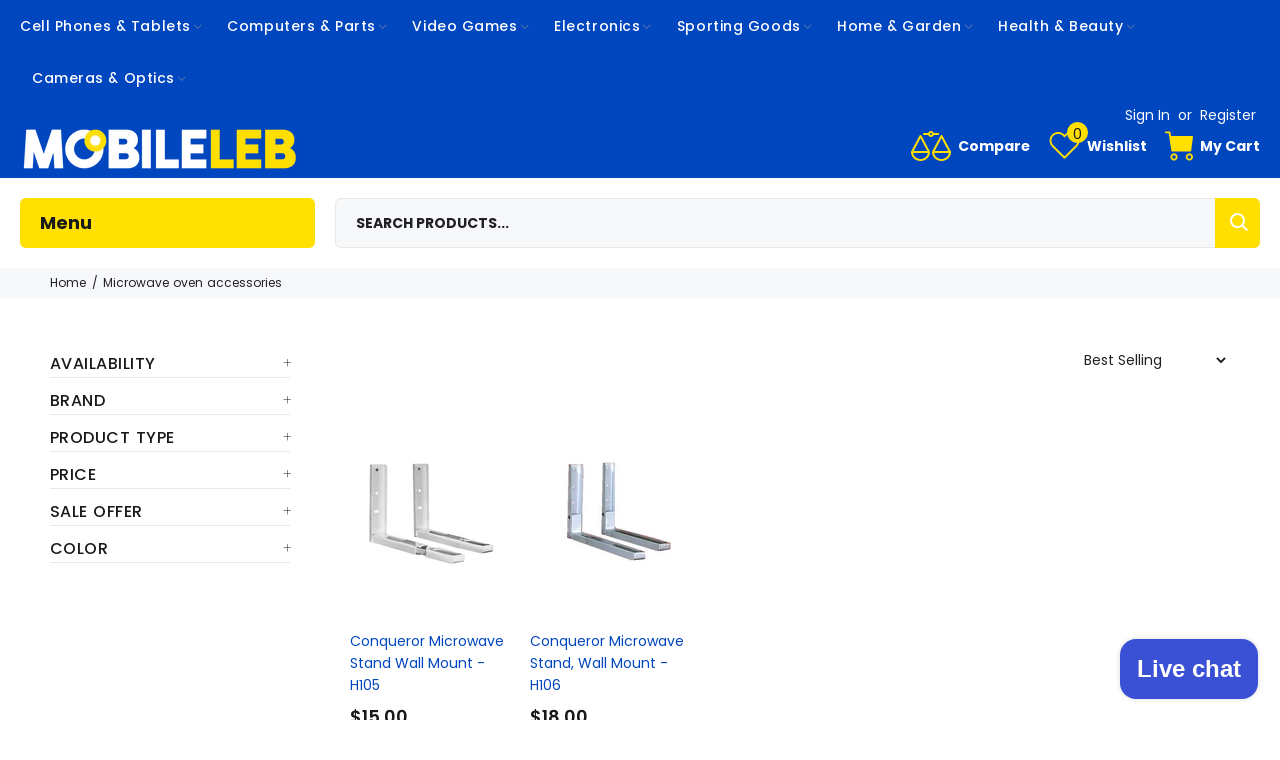

--- FILE ---
content_type: text/html; charset=utf-8
request_url: https://mobileleb.com/collections/microwave-oven-accessories
body_size: 82240
content:
<!doctype html>
<!--[if IE 9]> <html class="ie9 no-js" lang="en"> <![endif]-->
<!--[if (gt IE 9)|!(IE)]><!--> <html class="no-js" lang="en"> <!--<![endif]-->
<head>
  
  <!-- Basic page needs ================================================== -->
  <meta charset="utf-8">
  <!--[if IE]><meta http-equiv="X-UA-Compatible" content="IE=edge,chrome=1"><![endif]-->
  <meta name="viewport" content="width=device-width,initial-scale=1">
  <meta name="theme-color" content="#0046be">
  <meta name="keywords" content="Shopify Template" />
  <meta name="author" content="p-themes">
  <link rel="canonical" href="https://mobileleb.com/collections/microwave-oven-accessories"><link rel="shortcut icon" href="//mobileleb.com/cdn/shop/files/FavIcon_1033b4f6-4eaf-4d10-b02c-efe967df913e_32x32.png?v=1738726504" type="image/png"><!-- Title and description ================================================== --><title>Microwave Oven Accessories
&ndash; Mobileleb
</title><meta name="timezone" content="Asia/Beirut"><!-- Social meta ================================================== --><!-- /snippets/social-meta-tags.liquid -->




<meta property="og:site_name" content="Mobileleb">
<meta property="og:url" content="https://mobileleb.com/collections/microwave-oven-accessories">
<meta property="og:title" content="Microwave Oven Accessories">
<meta property="og:type" content="product.group">
<meta property="og:description" content="MobileLeb.com Lebanon's #1 "Trusted" ONLINE STORE for Latest Laptops & Macs, Playstation 5 & XBOX Series X, Apple Products, Samsung, Vivo, Xiaomi, OPPO, Honor, Canon, Nikon, Oculus, HyperX, Gaming & VR. Genuine Products Through Proper Channels, up to 3 Years Warranty, Fast Delivery,  Customer Care & After-Sale Services">

<meta property="og:image" content="http://mobileleb.com/cdn/shop/files/SocialMedia-1200x628_1200x1200.png?v=1738726857">
<meta property="og:image:secure_url" content="https://mobileleb.com/cdn/shop/files/SocialMedia-1200x628_1200x1200.png?v=1738726857">


<meta name="twitter:card" content="summary_large_image">
<meta name="twitter:title" content="Microwave Oven Accessories">
<meta name="twitter:description" content="MobileLeb.com Lebanon's #1 "Trusted" ONLINE STORE for Latest Laptops & Macs, Playstation 5 & XBOX Series X, Apple Products, Samsung, Vivo, Xiaomi, OPPO, Honor, Canon, Nikon, Oculus, HyperX, Gaming & VR. Genuine Products Through Proper Channels, up to 3 Years Warranty, Fast Delivery,  Customer Care & After-Sale Services">
<!-- Helpers ================================================== -->

  <!-- CSS ================================================== --><link href="https://fonts.googleapis.com/css?family=Poppins:100,200,300,400,500,600,700,800,900" rel="stylesheet" defer>

  <!-- CDN -->
<!--   <script src="https://code.jquery.com/jquery-3.6.1.min.js" integrity="sha256-o88AwQnZB+VDvE9tvIXrMQaPlFFSUTR+nldQm1LuPXQ=" crossorigin="anonymous"></script> --><link href="//mobileleb.com/cdn/shop/t/76/assets/theme.aio.min.css?v=49679955183772970861750748875" rel="stylesheet" type="text/css" media="all" />

<script src="//mobileleb.com/cdn/shop/t/76/assets/jquery.min.aio.min.js?v=152231395197877093471750663686" defer="defer"></script><!-- Header hook for plugins ================================================== -->
  <!-- starapps_scripts_start -->
<!-- This code is automatically managed by StarApps Studio -->
<!-- Please contact support@starapps.studio for any help --><!-- starapps_scripts_end -->


  <!-- Avada Email Marketing Script -->
 

<script>window.AVADA_EM_POPUP_CACHE = 1668005352700;window.AVADA_EM_PUSH_CACHE = 1668004765715;</script>








        <script>
            const date = new Date();
            window.AVADA_EM = window.AVADA_EM || {};
            window.AVADA_EM.template = "collection";
            window.AVADA_EM.shopId = 'e2hGj1EHJWU4bcY6Osqo';
            window.AVADA_EM.disablePopupScript = true;
            window.AVADA_EM.disableTrackingScript = true;
            window.AVADA_EM.disablePushScript = true;
            const params = new URL(document.location).searchParams;
            if (params.get('_avde') && params.get('redirectUrl')) {
              window.location.replace(params.get('redirectUrl'));
            }
            window.AVADA_EM.isTrackingEnabled = true;
            window.AVADA_EM.cart = {"note":null,"attributes":{},"original_total_price":0,"total_price":0,"total_discount":0,"total_weight":0.0,"item_count":0,"items":[],"requires_shipping":false,"currency":"USD","items_subtotal_price":0,"cart_level_discount_applications":[],"checkout_charge_amount":0};
        </script>
  <!-- /Avada Email Marketing Script -->

<script>window.performance && window.performance.mark && window.performance.mark('shopify.content_for_header.start');</script><meta id="shopify-digital-wallet" name="shopify-digital-wallet" content="/35679633540/digital_wallets/dialog">
<link rel="alternate" type="application/atom+xml" title="Feed" href="/collections/microwave-oven-accessories.atom" />
<link rel="alternate" type="application/json+oembed" href="https://mobileleb.com/collections/microwave-oven-accessories.oembed">
<script async="async" src="/checkouts/internal/preloads.js?locale=en-LB"></script>
<script id="shopify-features" type="application/json">{"accessToken":"1c1bd87fc27a1fc81360c26f92b49efc","betas":["rich-media-storefront-analytics"],"domain":"mobileleb.com","predictiveSearch":true,"shopId":35679633540,"locale":"en"}</script>
<script>var Shopify = Shopify || {};
Shopify.shop = "mobileleb-com.myshopify.com";
Shopify.locale = "en";
Shopify.currency = {"active":"USD","rate":"1.0"};
Shopify.country = "LB";
Shopify.theme = {"name":"CHRISTMAS BETA TEMPLATE ","id":183281647748,"schema_name":"Wokiee","schema_version":"2.1.1 shopify 2.0","theme_store_id":null,"role":"main"};
Shopify.theme.handle = "null";
Shopify.theme.style = {"id":null,"handle":null};
Shopify.cdnHost = "mobileleb.com/cdn";
Shopify.routes = Shopify.routes || {};
Shopify.routes.root = "/";</script>
<script type="module">!function(o){(o.Shopify=o.Shopify||{}).modules=!0}(window);</script>
<script>!function(o){function n(){var o=[];function n(){o.push(Array.prototype.slice.apply(arguments))}return n.q=o,n}var t=o.Shopify=o.Shopify||{};t.loadFeatures=n(),t.autoloadFeatures=n()}(window);</script>
<script id="shop-js-analytics" type="application/json">{"pageType":"collection"}</script>
<script defer="defer" async type="module" src="//mobileleb.com/cdn/shopifycloud/shop-js/modules/v2/client.init-shop-cart-sync_COMZFrEa.en.esm.js"></script>
<script defer="defer" async type="module" src="//mobileleb.com/cdn/shopifycloud/shop-js/modules/v2/chunk.common_CdXrxk3f.esm.js"></script>
<script type="module">
  await import("//mobileleb.com/cdn/shopifycloud/shop-js/modules/v2/client.init-shop-cart-sync_COMZFrEa.en.esm.js");
await import("//mobileleb.com/cdn/shopifycloud/shop-js/modules/v2/chunk.common_CdXrxk3f.esm.js");

  window.Shopify.SignInWithShop?.initShopCartSync?.({"fedCMEnabled":true,"windoidEnabled":true});

</script>
<script>(function() {
  var isLoaded = false;
  function asyncLoad() {
    if (isLoaded) return;
    isLoaded = true;
    var urls = ["https:\/\/img0.socialshopwave.com\/ssw-empty.js?shop=mobileleb-com.myshopify.com","https:\/\/outsellapp.com\/app\/bundleTYPage.js?shop=mobileleb-com.myshopify.com","https:\/\/schemaplusfiles.s3.amazonaws.com\/loader.min.js?shop=mobileleb-com.myshopify.com","https:\/\/amaze-notifications.wdtapps.com\/amaze_notification_scripts\/amaze_notification_114.js?shop=mobileleb-com.myshopify.com","https:\/\/searchanise-ef84.kxcdn.com\/widgets\/shopify\/init.js?a=9C3y2d6d0P\u0026shop=mobileleb-com.myshopify.com"];
    for (var i = 0; i < urls.length; i++) {
      var s = document.createElement('script');
      s.type = 'text/javascript';
      s.async = true;
      s.src = urls[i];
      var x = document.getElementsByTagName('script')[0];
      x.parentNode.insertBefore(s, x);
    }
  };
  if(window.attachEvent) {
    window.attachEvent('onload', asyncLoad);
  } else {
    window.addEventListener('load', asyncLoad, false);
  }
})();</script>
<script id="__st">var __st={"a":35679633540,"offset":7200,"reqid":"39b91168-6200-45a8-aa24-53039d2c219b-1763238696","pageurl":"mobileleb.com\/collections\/microwave-oven-accessories","u":"ebcb0f895b4d","p":"collection","rtyp":"collection","rid":280740954244};</script>
<script>window.ShopifyPaypalV4VisibilityTracking = true;</script>
<script id="captcha-bootstrap">!function(){'use strict';const t='contact',e='account',n='new_comment',o=[[t,t],['blogs',n],['comments',n],[t,'customer']],c=[[e,'customer_login'],[e,'guest_login'],[e,'recover_customer_password'],[e,'create_customer']],r=t=>t.map((([t,e])=>`form[action*='/${t}']:not([data-nocaptcha='true']) input[name='form_type'][value='${e}']`)).join(','),a=t=>()=>t?[...document.querySelectorAll(t)].map((t=>t.form)):[];function s(){const t=[...o],e=r(t);return a(e)}const i='password',u='form_key',d=['recaptcha-v3-token','g-recaptcha-response','h-captcha-response',i],f=()=>{try{return window.sessionStorage}catch{return}},m='__shopify_v',_=t=>t.elements[u];function p(t,e,n=!1){try{const o=window.sessionStorage,c=JSON.parse(o.getItem(e)),{data:r}=function(t){const{data:e,action:n}=t;return t[m]||n?{data:e,action:n}:{data:t,action:n}}(c);for(const[e,n]of Object.entries(r))t.elements[e]&&(t.elements[e].value=n);n&&o.removeItem(e)}catch(o){console.error('form repopulation failed',{error:o})}}const l='form_type',E='cptcha';function T(t){t.dataset[E]=!0}const w=window,h=w.document,L='Shopify',v='ce_forms',y='captcha';let A=!1;((t,e)=>{const n=(g='f06e6c50-85a8-45c8-87d0-21a2b65856fe',I='https://cdn.shopify.com/shopifycloud/storefront-forms-hcaptcha/ce_storefront_forms_captcha_hcaptcha.v1.5.2.iife.js',D={infoText:'Protected by hCaptcha',privacyText:'Privacy',termsText:'Terms'},(t,e,n)=>{const o=w[L][v],c=o.bindForm;if(c)return c(t,g,e,D).then(n);var r;o.q.push([[t,g,e,D],n]),r=I,A||(h.body.append(Object.assign(h.createElement('script'),{id:'captcha-provider',async:!0,src:r})),A=!0)});var g,I,D;w[L]=w[L]||{},w[L][v]=w[L][v]||{},w[L][v].q=[],w[L][y]=w[L][y]||{},w[L][y].protect=function(t,e){n(t,void 0,e),T(t)},Object.freeze(w[L][y]),function(t,e,n,w,h,L){const[v,y,A,g]=function(t,e,n){const i=e?o:[],u=t?c:[],d=[...i,...u],f=r(d),m=r(i),_=r(d.filter((([t,e])=>n.includes(e))));return[a(f),a(m),a(_),s()]}(w,h,L),I=t=>{const e=t.target;return e instanceof HTMLFormElement?e:e&&e.form},D=t=>v().includes(t);t.addEventListener('submit',(t=>{const e=I(t);if(!e)return;const n=D(e)&&!e.dataset.hcaptchaBound&&!e.dataset.recaptchaBound,o=_(e),c=g().includes(e)&&(!o||!o.value);(n||c)&&t.preventDefault(),c&&!n&&(function(t){try{if(!f())return;!function(t){const e=f();if(!e)return;const n=_(t);if(!n)return;const o=n.value;o&&e.removeItem(o)}(t);const e=Array.from(Array(32),(()=>Math.random().toString(36)[2])).join('');!function(t,e){_(t)||t.append(Object.assign(document.createElement('input'),{type:'hidden',name:u})),t.elements[u].value=e}(t,e),function(t,e){const n=f();if(!n)return;const o=[...t.querySelectorAll(`input[type='${i}']`)].map((({name:t})=>t)),c=[...d,...o],r={};for(const[a,s]of new FormData(t).entries())c.includes(a)||(r[a]=s);n.setItem(e,JSON.stringify({[m]:1,action:t.action,data:r}))}(t,e)}catch(e){console.error('failed to persist form',e)}}(e),e.submit())}));const S=(t,e)=>{t&&!t.dataset[E]&&(n(t,e.some((e=>e===t))),T(t))};for(const o of['focusin','change'])t.addEventListener(o,(t=>{const e=I(t);D(e)&&S(e,y())}));const B=e.get('form_key'),M=e.get(l),P=B&&M;t.addEventListener('DOMContentLoaded',(()=>{const t=y();if(P)for(const e of t)e.elements[l].value===M&&p(e,B);[...new Set([...A(),...v().filter((t=>'true'===t.dataset.shopifyCaptcha))])].forEach((e=>S(e,t)))}))}(h,new URLSearchParams(w.location.search),n,t,e,['guest_login'])})(!1,!0)}();</script>
<script integrity="sha256-52AcMU7V7pcBOXWImdc/TAGTFKeNjmkeM1Pvks/DTgc=" data-source-attribution="shopify.loadfeatures" defer="defer" src="//mobileleb.com/cdn/shopifycloud/storefront/assets/storefront/load_feature-81c60534.js" crossorigin="anonymous"></script>
<script data-source-attribution="shopify.dynamic_checkout.dynamic.init">var Shopify=Shopify||{};Shopify.PaymentButton=Shopify.PaymentButton||{isStorefrontPortableWallets:!0,init:function(){window.Shopify.PaymentButton.init=function(){};var t=document.createElement("script");t.src="https://mobileleb.com/cdn/shopifycloud/portable-wallets/latest/portable-wallets.en.js",t.type="module",document.head.appendChild(t)}};
</script>
<script data-source-attribution="shopify.dynamic_checkout.buyer_consent">
  function portableWalletsHideBuyerConsent(e){var t=document.getElementById("shopify-buyer-consent"),n=document.getElementById("shopify-subscription-policy-button");t&&n&&(t.classList.add("hidden"),t.setAttribute("aria-hidden","true"),n.removeEventListener("click",e))}function portableWalletsShowBuyerConsent(e){var t=document.getElementById("shopify-buyer-consent"),n=document.getElementById("shopify-subscription-policy-button");t&&n&&(t.classList.remove("hidden"),t.removeAttribute("aria-hidden"),n.addEventListener("click",e))}window.Shopify?.PaymentButton&&(window.Shopify.PaymentButton.hideBuyerConsent=portableWalletsHideBuyerConsent,window.Shopify.PaymentButton.showBuyerConsent=portableWalletsShowBuyerConsent);
</script>
<script data-source-attribution="shopify.dynamic_checkout.cart.bootstrap">document.addEventListener("DOMContentLoaded",(function(){function t(){return document.querySelector("shopify-accelerated-checkout-cart, shopify-accelerated-checkout")}if(t())Shopify.PaymentButton.init();else{new MutationObserver((function(e,n){t()&&(Shopify.PaymentButton.init(),n.disconnect())})).observe(document.body,{childList:!0,subtree:!0})}}));
</script>
<script id="sections-script" data-sections="promo-fixed" defer="defer" src="//mobileleb.com/cdn/shop/t/76/compiled_assets/scripts.js?75458"></script>
<script>window.performance && window.performance.mark && window.performance.mark('shopify.content_for_header.end');</script>
  <!-- /Header hook for plugins ================================================== --><style>
    .tt-flbtn.disabled{
    opacity: 0.3;
    }
    .search-results {
	display: none!important;
	}
  </style>


  

  <script>
    
    
    
    
    
    var gsf_conversion_data = {page_type : 'category', event : 'view_item_list', data : {product_data : [{variant_id : 41462635102340, product_id : 7124019249284, name : "Conqueror Microwave Stand Wall Mount - H105", price : "15.00", currency : "USD", sku : "H105", brand : "Conqueror", variant : "White / Brand New", category : "Kitchen &amp; Dining"}, {variant_id : 41462632775812, product_id : 7124018167940, name : "Conqueror Microwave Stand, Wall Mount - H106", price : "18.00", currency : "USD", sku : "H106", brand : "Conqueror", variant : "White / Brand New", category : "Kitchen &amp; Dining"}], total_price :"33.00", shop_currency : "USD"}};
    
</script>
  <script src="//mobileleb.com/cdn/shop/t/76/assets/ks-googlesheet.js?v=169283982722030258751750663694" defer="defer"></script>
  <script src="//mobileleb.com/cdn/shop/t/76/assets/ks-customjs.aio.min.js?v=23112345503262899601750663692" defer="defer"></script>
  <link href="//mobileleb.com/cdn/shop/t/76/assets/ks-addMulti.aio.min.css?v=62400846818343945231750663689" rel="stylesheet" type="text/css" media="all" />
  <link href="//mobileleb.com/cdn/shop/t/76/assets/ks-forms.aio.min.css?v=115868971898146697261750663693" rel="stylesheet" type="text/css" media="all" />
  <link href="//mobileleb.com/cdn/shop/t/76/assets/ks-forms.css?v=112593066032175353241750663693" rel="stylesheet" type="text/css" media="all" />
  
<!-- Start of Judge.me Core -->
<link rel="dns-prefetch" href="https://cdn.judge.me/">
<script data-cfasync='false' class='jdgm-settings-script'>window.jdgmSettings={"pagination":5,"disable_web_reviews":false,"badge_no_review_text":"No reviews","badge_n_reviews_text":"{{ n }} review/reviews","badge_star_color":"#ffe205","hide_badge_preview_if_no_reviews":false,"badge_hide_text":false,"enforce_center_preview_badge":false,"widget_title":"Customer Reviews","widget_open_form_text":"Write a review","widget_close_form_text":"Cancel review","widget_refresh_page_text":"Refresh page","widget_summary_text":"Based on {{ number_of_reviews }} review/reviews","widget_no_review_text":"Be the first to write a review","widget_name_field_text":"Name","widget_verified_name_field_text":"Verified Name (public)","widget_name_placeholder_text":"Enter your name (public)","widget_required_field_error_text":"This field is required.","widget_email_field_text":"Email","widget_verified_email_field_text":"Verified Email (private, can not be edited)","widget_email_placeholder_text":"Enter your email (private)","widget_email_field_error_text":"Please enter a valid email address.","widget_rating_field_text":"Rating","widget_review_title_field_text":"Review Title","widget_review_title_placeholder_text":"Give your review a title","widget_review_body_field_text":"Review","widget_review_body_placeholder_text":"Write your comments here","widget_pictures_field_text":"Picture/Video (optional)","widget_submit_review_text":"Submit Review","widget_submit_verified_review_text":"Submit Verified Review","widget_submit_success_msg_with_auto_publish":"Thank you! Please refresh the page in a few moments to see your review. You can remove or edit your review by logging into \u003ca href='https://judge.me/login' target='_blank' rel='nofollow noopener'\u003eJudge.me\u003c/a\u003e","widget_submit_success_msg_no_auto_publish":"Thank you! Your review will be published as soon as it is approved by the shop admin. You can remove or edit your review by logging into \u003ca href='https://judge.me/login' target='_blank' rel='nofollow noopener'\u003eJudge.me\u003c/a\u003e","widget_show_default_reviews_out_of_total_text":"Showing {{ n_reviews_shown }} out of {{ n_reviews }} reviews.","widget_show_all_link_text":"Show all","widget_show_less_link_text":"Show less","widget_author_said_text":"{{ reviewer_name }} said:","widget_days_text":"{{ n }} days ago","widget_weeks_text":"{{ n }} week/weeks ago","widget_months_text":"{{ n }} month/months ago","widget_years_text":"{{ n }} year/years ago","widget_yesterday_text":"Yesterday","widget_today_text":"Today","widget_replied_text":"\u003e\u003e {{ shop_name }} replied:","widget_read_more_text":"Read more","widget_rating_filter_see_all_text":"See all reviews","widget_sorting_most_recent_text":"Most Recent","widget_sorting_highest_rating_text":"Highest Rating","widget_sorting_lowest_rating_text":"Lowest Rating","widget_sorting_with_pictures_text":"Only Pictures","widget_sorting_most_helpful_text":"Most Helpful","widget_open_question_form_text":"Ask a question","widget_reviews_subtab_text":"Reviews","widget_questions_subtab_text":"Questions","widget_question_label_text":"Question","widget_answer_label_text":"Answer","widget_question_placeholder_text":"Write your question here","widget_submit_question_text":"Submit Question","widget_question_submit_success_text":"Thank you for your question! We will notify you once it gets answered.","widget_star_color":"#ffe205","verified_badge_text":"Verified","verified_badge_placement":"left-of-reviewer-name","widget_hide_border":false,"widget_social_share":true,"widget_thumb":true,"widget_review_location_show":false,"widget_location_format":"country_iso_code","all_reviews_include_out_of_store_products":true,"all_reviews_out_of_store_text":"(out of store)","all_reviews_product_name_prefix_text":"about","enable_review_pictures":true,"enable_question_anwser":true,"widget_theme":"leex","widget_product_reviews_subtab_text":"Product Reviews","widget_shop_reviews_subtab_text":"Shop Reviews","widget_write_a_store_review_text":"Write a Store Review","widget_other_languages_heading":"Reviews in Other Languages","widget_sorting_pictures_first_text":"Pictures First","show_pictures_on_all_rev_page_mobile":true,"show_pictures_on_all_rev_page_desktop":true,"floating_tab_button_name":"★ Reviews","floating_tab_title":"Let customers speak for us","floating_tab_url":"","floating_tab_url_enabled":true,"all_reviews_text_badge_text":"Customers rate us {{ shop.metafields.judgeme.all_reviews_rating | round: 1 }}/5 based on {{ shop.metafields.judgeme.all_reviews_count }} reviews.","all_reviews_text_badge_text_branded_style":"{{ shop.metafields.judgeme.all_reviews_rating | round: 1 }} out of 5 stars based on {{ shop.metafields.judgeme.all_reviews_count }} reviews","all_reviews_text_badge_url":"","featured_carousel_title":"Let customers speak for us","featured_carousel_count_text":"from {{ n }} reviews","featured_carousel_url":"","verified_count_badge_url":"https://mobileleb.com/pages/testimonials","widget_star_use_custom_color":true,"picture_reminder_submit_button":"Upload Pictures","enable_review_videos":true,"mute_video_by_default":true,"widget_sorting_videos_first_text":"Videos First","widget_review_pending_text":"Pending","remove_microdata_snippet":true,"disable_json_ld":true,"preview_badge_show_question_text":true,"preview_badge_no_question_text":"No questions","preview_badge_n_question_text":"{{ number_of_questions }} question/questions","qa_badge_show_icon":true,"qa_badge_icon_color":"#25a53e","widget_add_search_bar":true,"widget_search_bar_placeholder":"Search reviews","widget_sorting_verified_only_text":"Verified only","featured_carousel_verified_badge_enable":true,"featured_carousel_more_reviews_button_text":"Read more reviews","featured_carousel_view_product_button_text":"View product","all_reviews_page_load_more_text":"Load More Reviews","widget_advanced_speed_features":5,"widget_public_name_text":"displayed publicly like","default_reviewer_name_has_non_latin":true,"widget_reviewer_anonymous":"Anonymous","medals_widget_title":"Judge.me Review Medals","widget_invalid_yt_video_url_error_text":"Not a YouTube video URL","widget_max_length_field_error_text":"Please enter no more than {0} characters.","widget_verified_by_shop_text":"Verified by Shop","widget_show_photo_gallery":true,"widget_load_with_code_splitting":true,"widget_ugc_title":"Made by us, Shared by you","widget_ugc_subtitle":"Tag us to see your picture featured in our page","widget_ugc_arrows_color":"#ffffff","widget_ugc_primary_button_text":"Buy Now","widget_ugc_secondary_button_text":"Load More","widget_ugc_reviews_button_text":"View Reviews","widget_primary_color":"#0046be","widget_summary_average_rating_text":"{{ average_rating }} out of 5","widget_media_grid_title":"Customer photos \u0026 videos","widget_media_grid_see_more_text":"See more","widget_verified_by_judgeme_text":"Our reviews are verified for authenticity by Judge.me","widget_verified_by_judgeme_text_in_store_medals":"Our reviews are verified for authenticity by Judge.me","widget_media_field_exceed_quantity_message":"Sorry, we can only accept {{ max_media }} for one review.","widget_media_field_exceed_limit_message":"{{ file_name }} is too large, please select a {{ media_type }} less than {{ size_limit }}MB.","widget_review_submitted_text":"Review Submitted!","widget_question_submitted_text":"Question Submitted!","widget_close_form_text_question":"Cancel","widget_write_your_answer_here_text":"Write your answer here","widget_enabled_branded_link":true,"widget_show_collected_by_judgeme":true,"widget_collected_by_judgeme_text":"Our reviews are verified for authenticity and transparency by Judge.me","widget_load_more_text":"Load More","widget_full_review_text":"Full Review","widget_read_more_reviews_text":"Read More Reviews","widget_read_questions_text":"Read Questions","widget_questions_and_answers_text":"Questions \u0026 Answers","widget_verified_by_text":"Verified by","widget_number_of_reviews_text":"{{ number_of_reviews }} reviews","widget_back_button_text":"Back","widget_next_button_text":"Next","widget_custom_forms_filter_button":"Filters","custom_forms_style":"vertical","how_reviews_are_collected":"How reviews are collected?","widget_gdpr_statement":"How we use your data: We’ll only contact you about the review you left, and only if necessary. By submitting your review, you agree to Judge.me’s \u003ca href='https://judge.me/terms' target='_blank' rel='nofollow noopener'\u003eterms\u003c/a\u003e, \u003ca href='https://judge.me/privacy' target='_blank' rel='nofollow noopener'\u003eprivacy\u003c/a\u003e and \u003ca href='https://judge.me/content-policy' target='_blank' rel='nofollow noopener'\u003econtent\u003c/a\u003e policies.","review_snippet_widget_round_border_style":true,"review_snippet_widget_card_color":"#FFFFFF","review_snippet_widget_slider_arrows_background_color":"#FFFFFF","review_snippet_widget_slider_arrows_color":"#000000","review_snippet_widget_star_color":"#339999","platform":"shopify","branding_url":"https://app.judge.me/reviews/stores/mobileleb.com","branding_text":"Powered by Judge.me","locale":"en","reply_name":"Mobileleb","widget_version":"3.0","footer":true,"autopublish":false,"review_dates":true,"enable_custom_form":true,"shop_use_review_site":true,"enable_multi_locales_translations":true,"can_be_branded":true,"reply_name_text":"Mobileleb"};</script> <style class='jdgm-settings-style'>.jdgm-xx{left:0}:root{--jdgm-primary-color: #0046be;--jdgm-secondary-color: rgba(0,70,190,0.1);--jdgm-star-color: #ffe205;--jdgm-write-review-text-color: white;--jdgm-write-review-bg-color: #0046be;--jdgm-paginate-color: #0046be;--jdgm-border-radius: 0;--jdgm-reviewer-name-color: #0046be}.jdgm-histogram__bar-content{background-color:#0046be}.jdgm-rev[data-verified-buyer=true] .jdgm-rev__icon.jdgm-rev__icon:after,.jdgm-rev__buyer-badge.jdgm-rev__buyer-badge{color:white;background-color:#0046be}.jdgm-review-widget--small .jdgm-gallery.jdgm-gallery .jdgm-gallery__thumbnail-link:nth-child(8) .jdgm-gallery__thumbnail-wrapper.jdgm-gallery__thumbnail-wrapper:before{content:"See more"}@media only screen and (min-width: 768px){.jdgm-gallery.jdgm-gallery .jdgm-gallery__thumbnail-link:nth-child(8) .jdgm-gallery__thumbnail-wrapper.jdgm-gallery__thumbnail-wrapper:before{content:"See more"}}.jdgm-rev__thumb-btn{color:#0046be}.jdgm-rev__thumb-btn:hover{opacity:0.8}.jdgm-rev__thumb-btn:not([disabled]):hover,.jdgm-rev__thumb-btn:hover,.jdgm-rev__thumb-btn:active,.jdgm-rev__thumb-btn:visited{color:#0046be}.jdgm-preview-badge .jdgm-star.jdgm-star{color:#ffe205}.jdgm-author-all-initials{display:none !important}.jdgm-author-last-initial{display:none !important}.jdgm-rev-widg__title{visibility:hidden}.jdgm-rev-widg__summary-text{visibility:hidden}.jdgm-prev-badge__text{visibility:hidden}.jdgm-rev__prod-link-prefix:before{content:'about'}.jdgm-rev__out-of-store-text:before{content:'(out of store)'}.jdgm-preview-badge[data-template="product"]{display:none !important}.jdgm-preview-badge[data-template="collection"]{display:none !important}.jdgm-preview-badge[data-template="index"]{display:none !important}.jdgm-review-widget[data-from-snippet="true"]{display:none !important}.jdgm-verified-count-badget[data-from-snippet="true"]{display:none !important}.jdgm-carousel-wrapper[data-from-snippet="true"]{display:none !important}.jdgm-all-reviews-text[data-from-snippet="true"]{display:none !important}.jdgm-medals-section[data-from-snippet="true"]{display:none !important}.jdgm-ugc-media-wrapper[data-from-snippet="true"]{display:none !important}.jdgm-review-snippet-widget .jdgm-rev-snippet-widget__cards-container .jdgm-rev-snippet-card{border-radius:8px;background:#fff}.jdgm-review-snippet-widget .jdgm-rev-snippet-widget__cards-container .jdgm-rev-snippet-card__rev-rating .jdgm-star{color:#399}.jdgm-review-snippet-widget .jdgm-rev-snippet-widget__prev-btn,.jdgm-review-snippet-widget .jdgm-rev-snippet-widget__next-btn{border-radius:50%;background:#fff}.jdgm-review-snippet-widget .jdgm-rev-snippet-widget__prev-btn>svg,.jdgm-review-snippet-widget .jdgm-rev-snippet-widget__next-btn>svg{fill:#000}.jdgm-full-rev-modal.rev-snippet-widget .jm-mfp-container .jm-mfp-content,.jdgm-full-rev-modal.rev-snippet-widget .jm-mfp-container .jdgm-full-rev__icon,.jdgm-full-rev-modal.rev-snippet-widget .jm-mfp-container .jdgm-full-rev__pic-img,.jdgm-full-rev-modal.rev-snippet-widget .jm-mfp-container .jdgm-full-rev__reply{border-radius:8px}.jdgm-full-rev-modal.rev-snippet-widget .jm-mfp-container .jdgm-full-rev[data-verified-buyer="true"] .jdgm-full-rev__icon::after{border-radius:8px}.jdgm-full-rev-modal.rev-snippet-widget .jm-mfp-container .jdgm-full-rev .jdgm-rev__buyer-badge{border-radius:calc( 8px / 2 )}.jdgm-full-rev-modal.rev-snippet-widget .jm-mfp-container .jdgm-full-rev .jdgm-full-rev__replier::before{content:'Mobileleb'}.jdgm-full-rev-modal.rev-snippet-widget .jm-mfp-container .jdgm-full-rev .jdgm-full-rev__product-button{border-radius:calc( 8px * 6 )}
</style> <style class='jdgm-settings-style'></style> <script data-cfasync="false" type="text/javascript" async src="https://cdn.judge.me/shopify_v2/leex.js" id="judgeme_widget_leex_js"></script>
<link id="judgeme_widget_leex_css" rel="stylesheet" type="text/css" media="nope!" onload="this.media='all'" href="https://cdn.judge.me/widget_v3/theme/leex.css">

  
  
  
  <style class='jdgm-miracle-styles'>
  @-webkit-keyframes jdgm-spin{0%{-webkit-transform:rotate(0deg);-ms-transform:rotate(0deg);transform:rotate(0deg)}100%{-webkit-transform:rotate(359deg);-ms-transform:rotate(359deg);transform:rotate(359deg)}}@keyframes jdgm-spin{0%{-webkit-transform:rotate(0deg);-ms-transform:rotate(0deg);transform:rotate(0deg)}100%{-webkit-transform:rotate(359deg);-ms-transform:rotate(359deg);transform:rotate(359deg)}}@font-face{font-family:'JudgemeStar';src:url("[data-uri]") format("woff");font-weight:normal;font-style:normal}.jdgm-star{font-family:'JudgemeStar';display:inline !important;text-decoration:none !important;padding:0 4px 0 0 !important;margin:0 !important;font-weight:bold;opacity:1;-webkit-font-smoothing:antialiased;-moz-osx-font-smoothing:grayscale}.jdgm-star:hover{opacity:1}.jdgm-star:last-of-type{padding:0 !important}.jdgm-star.jdgm--on:before{content:"\e000"}.jdgm-star.jdgm--off:before{content:"\e001"}.jdgm-star.jdgm--half:before{content:"\e002"}.jdgm-widget *{margin:0;line-height:1.4;-webkit-box-sizing:border-box;-moz-box-sizing:border-box;box-sizing:border-box;-webkit-overflow-scrolling:touch}.jdgm-hidden{display:none !important;visibility:hidden !important}.jdgm-temp-hidden{display:none}.jdgm-spinner{width:40px;height:40px;margin:auto;border-radius:50%;border-top:2px solid #eee;border-right:2px solid #eee;border-bottom:2px solid #eee;border-left:2px solid #ccc;-webkit-animation:jdgm-spin 0.8s infinite linear;animation:jdgm-spin 0.8s infinite linear}.jdgm-prev-badge{display:block !important}

</style>


  
  
   


<script data-cfasync='false' class='jdgm-script'>
!function(e){window.jdgm=window.jdgm||{},jdgm.CDN_HOST="https://cdn.judge.me/",
jdgm.docReady=function(d){(e.attachEvent?"complete"===e.readyState:"loading"!==e.readyState)?
setTimeout(d,0):e.addEventListener("DOMContentLoaded",d)},jdgm.loadCSS=function(d,t,o,s){
!o&&jdgm.loadCSS.requestedUrls.indexOf(d)>=0||(jdgm.loadCSS.requestedUrls.push(d),
(s=e.createElement("link")).rel="stylesheet",s.class="jdgm-stylesheet",s.media="nope!",
s.href=d,s.onload=function(){this.media="all",t&&setTimeout(t)},e.body.appendChild(s))},
jdgm.loadCSS.requestedUrls=[],jdgm.loadJS=function(e,d){var t=new XMLHttpRequest;
t.onreadystatechange=function(){4===t.readyState&&(Function(t.response)(),d&&d(t.response))},
t.open("GET",e),t.send()},jdgm.docReady((function(){(window.jdgmLoadCSS||e.querySelectorAll(
".jdgm-widget, .jdgm-all-reviews-page").length>0)&&(jdgmSettings.widget_load_with_code_splitting?
parseFloat(jdgmSettings.widget_version)>=3?jdgm.loadCSS(jdgm.CDN_HOST+"widget_v3/base.css"):
jdgm.loadCSS(jdgm.CDN_HOST+"widget/base.css"):jdgm.loadCSS(jdgm.CDN_HOST+"shopify_v2.css"),
jdgm.loadJS(jdgm.CDN_HOST+"loader.js"))}))}(document);
</script>

<noscript><link rel="stylesheet" type="text/css" media="all" href="https://cdn.judge.me/shopify_v2.css"></noscript>
<!-- End of Judge.me Core -->



  <script src="//mobileleb.com/cdn/shop/t/76/assets/wishlist.js?v=4411965019246442161750854785" defer="defer"></script>
<!-- BEGIN app block: shopify://apps/judge-me-reviews/blocks/judgeme_core/61ccd3b1-a9f2-4160-9fe9-4fec8413e5d8 --><!-- Start of Judge.me Core -->




<link rel="dns-prefetch" href="https://cdnwidget.judge.me">
<link rel="dns-prefetch" href="https://cdn.judge.me">
<link rel="dns-prefetch" href="https://cdn1.judge.me">
<link rel="dns-prefetch" href="https://api.judge.me">

<script data-cfasync='false' class='jdgm-settings-script'>window.jdgmSettings={"pagination":5,"disable_web_reviews":false,"badge_no_review_text":"No reviews","badge_n_reviews_text":"{{ n }} review/reviews","badge_star_color":"#ffe205","hide_badge_preview_if_no_reviews":false,"badge_hide_text":false,"enforce_center_preview_badge":false,"widget_title":"Customer Reviews","widget_open_form_text":"Write a review","widget_close_form_text":"Cancel review","widget_refresh_page_text":"Refresh page","widget_summary_text":"Based on {{ number_of_reviews }} review/reviews","widget_no_review_text":"Be the first to write a review","widget_name_field_text":"Name","widget_verified_name_field_text":"Verified Name (public)","widget_name_placeholder_text":"Enter your name (public)","widget_required_field_error_text":"This field is required.","widget_email_field_text":"Email","widget_verified_email_field_text":"Verified Email (private, can not be edited)","widget_email_placeholder_text":"Enter your email (private)","widget_email_field_error_text":"Please enter a valid email address.","widget_rating_field_text":"Rating","widget_review_title_field_text":"Review Title","widget_review_title_placeholder_text":"Give your review a title","widget_review_body_field_text":"Review","widget_review_body_placeholder_text":"Write your comments here","widget_pictures_field_text":"Picture/Video (optional)","widget_submit_review_text":"Submit Review","widget_submit_verified_review_text":"Submit Verified Review","widget_submit_success_msg_with_auto_publish":"Thank you! Please refresh the page in a few moments to see your review. You can remove or edit your review by logging into \u003ca href='https://judge.me/login' target='_blank' rel='nofollow noopener'\u003eJudge.me\u003c/a\u003e","widget_submit_success_msg_no_auto_publish":"Thank you! Your review will be published as soon as it is approved by the shop admin. You can remove or edit your review by logging into \u003ca href='https://judge.me/login' target='_blank' rel='nofollow noopener'\u003eJudge.me\u003c/a\u003e","widget_show_default_reviews_out_of_total_text":"Showing {{ n_reviews_shown }} out of {{ n_reviews }} reviews.","widget_show_all_link_text":"Show all","widget_show_less_link_text":"Show less","widget_author_said_text":"{{ reviewer_name }} said:","widget_days_text":"{{ n }} days ago","widget_weeks_text":"{{ n }} week/weeks ago","widget_months_text":"{{ n }} month/months ago","widget_years_text":"{{ n }} year/years ago","widget_yesterday_text":"Yesterday","widget_today_text":"Today","widget_replied_text":"\u003e\u003e {{ shop_name }} replied:","widget_read_more_text":"Read more","widget_rating_filter_see_all_text":"See all reviews","widget_sorting_most_recent_text":"Most Recent","widget_sorting_highest_rating_text":"Highest Rating","widget_sorting_lowest_rating_text":"Lowest Rating","widget_sorting_with_pictures_text":"Only Pictures","widget_sorting_most_helpful_text":"Most Helpful","widget_open_question_form_text":"Ask a question","widget_reviews_subtab_text":"Reviews","widget_questions_subtab_text":"Questions","widget_question_label_text":"Question","widget_answer_label_text":"Answer","widget_question_placeholder_text":"Write your question here","widget_submit_question_text":"Submit Question","widget_question_submit_success_text":"Thank you for your question! We will notify you once it gets answered.","widget_star_color":"#ffe205","verified_badge_text":"Verified","verified_badge_placement":"left-of-reviewer-name","widget_hide_border":false,"widget_social_share":true,"widget_thumb":true,"widget_review_location_show":false,"widget_location_format":"country_iso_code","all_reviews_include_out_of_store_products":true,"all_reviews_out_of_store_text":"(out of store)","all_reviews_product_name_prefix_text":"about","enable_review_pictures":true,"enable_question_anwser":true,"widget_theme":"leex","widget_product_reviews_subtab_text":"Product Reviews","widget_shop_reviews_subtab_text":"Shop Reviews","widget_write_a_store_review_text":"Write a Store Review","widget_other_languages_heading":"Reviews in Other Languages","widget_sorting_pictures_first_text":"Pictures First","show_pictures_on_all_rev_page_mobile":true,"show_pictures_on_all_rev_page_desktop":true,"floating_tab_button_name":"★ Reviews","floating_tab_title":"Let customers speak for us","floating_tab_url":"","floating_tab_url_enabled":true,"all_reviews_text_badge_text":"Customers rate us {{ shop.metafields.judgeme.all_reviews_rating | round: 1 }}/5 based on {{ shop.metafields.judgeme.all_reviews_count }} reviews.","all_reviews_text_badge_text_branded_style":"{{ shop.metafields.judgeme.all_reviews_rating | round: 1 }} out of 5 stars based on {{ shop.metafields.judgeme.all_reviews_count }} reviews","all_reviews_text_badge_url":"","featured_carousel_title":"Let customers speak for us","featured_carousel_count_text":"from {{ n }} reviews","featured_carousel_url":"","verified_count_badge_url":"https://mobileleb.com/pages/testimonials","widget_star_use_custom_color":true,"picture_reminder_submit_button":"Upload Pictures","enable_review_videos":true,"mute_video_by_default":true,"widget_sorting_videos_first_text":"Videos First","widget_review_pending_text":"Pending","remove_microdata_snippet":true,"disable_json_ld":true,"preview_badge_show_question_text":true,"preview_badge_no_question_text":"No questions","preview_badge_n_question_text":"{{ number_of_questions }} question/questions","qa_badge_show_icon":true,"qa_badge_icon_color":"#25a53e","widget_add_search_bar":true,"widget_search_bar_placeholder":"Search reviews","widget_sorting_verified_only_text":"Verified only","featured_carousel_verified_badge_enable":true,"featured_carousel_more_reviews_button_text":"Read more reviews","featured_carousel_view_product_button_text":"View product","all_reviews_page_load_more_text":"Load More Reviews","widget_advanced_speed_features":5,"widget_public_name_text":"displayed publicly like","default_reviewer_name_has_non_latin":true,"widget_reviewer_anonymous":"Anonymous","medals_widget_title":"Judge.me Review Medals","widget_invalid_yt_video_url_error_text":"Not a YouTube video URL","widget_max_length_field_error_text":"Please enter no more than {0} characters.","widget_verified_by_shop_text":"Verified by Shop","widget_show_photo_gallery":true,"widget_load_with_code_splitting":true,"widget_ugc_title":"Made by us, Shared by you","widget_ugc_subtitle":"Tag us to see your picture featured in our page","widget_ugc_arrows_color":"#ffffff","widget_ugc_primary_button_text":"Buy Now","widget_ugc_secondary_button_text":"Load More","widget_ugc_reviews_button_text":"View Reviews","widget_primary_color":"#0046be","widget_summary_average_rating_text":"{{ average_rating }} out of 5","widget_media_grid_title":"Customer photos \u0026 videos","widget_media_grid_see_more_text":"See more","widget_verified_by_judgeme_text":"Our reviews are verified for authenticity by Judge.me","widget_verified_by_judgeme_text_in_store_medals":"Our reviews are verified for authenticity by Judge.me","widget_media_field_exceed_quantity_message":"Sorry, we can only accept {{ max_media }} for one review.","widget_media_field_exceed_limit_message":"{{ file_name }} is too large, please select a {{ media_type }} less than {{ size_limit }}MB.","widget_review_submitted_text":"Review Submitted!","widget_question_submitted_text":"Question Submitted!","widget_close_form_text_question":"Cancel","widget_write_your_answer_here_text":"Write your answer here","widget_enabled_branded_link":true,"widget_show_collected_by_judgeme":true,"widget_collected_by_judgeme_text":"Our reviews are verified for authenticity and transparency by Judge.me","widget_load_more_text":"Load More","widget_full_review_text":"Full Review","widget_read_more_reviews_text":"Read More Reviews","widget_read_questions_text":"Read Questions","widget_questions_and_answers_text":"Questions \u0026 Answers","widget_verified_by_text":"Verified by","widget_number_of_reviews_text":"{{ number_of_reviews }} reviews","widget_back_button_text":"Back","widget_next_button_text":"Next","widget_custom_forms_filter_button":"Filters","custom_forms_style":"vertical","how_reviews_are_collected":"How reviews are collected?","widget_gdpr_statement":"How we use your data: We’ll only contact you about the review you left, and only if necessary. By submitting your review, you agree to Judge.me’s \u003ca href='https://judge.me/terms' target='_blank' rel='nofollow noopener'\u003eterms\u003c/a\u003e, \u003ca href='https://judge.me/privacy' target='_blank' rel='nofollow noopener'\u003eprivacy\u003c/a\u003e and \u003ca href='https://judge.me/content-policy' target='_blank' rel='nofollow noopener'\u003econtent\u003c/a\u003e policies.","review_snippet_widget_round_border_style":true,"review_snippet_widget_card_color":"#FFFFFF","review_snippet_widget_slider_arrows_background_color":"#FFFFFF","review_snippet_widget_slider_arrows_color":"#000000","review_snippet_widget_star_color":"#339999","platform":"shopify","branding_url":"https://app.judge.me/reviews/stores/mobileleb.com","branding_text":"Powered by Judge.me","locale":"en","reply_name":"Mobileleb","widget_version":"3.0","footer":true,"autopublish":false,"review_dates":true,"enable_custom_form":true,"shop_use_review_site":true,"enable_multi_locales_translations":true,"can_be_branded":true,"reply_name_text":"Mobileleb"};</script> <style class='jdgm-settings-style'>.jdgm-xx{left:0}:root{--jdgm-primary-color: #0046be;--jdgm-secondary-color: rgba(0,70,190,0.1);--jdgm-star-color: #ffe205;--jdgm-write-review-text-color: white;--jdgm-write-review-bg-color: #0046be;--jdgm-paginate-color: #0046be;--jdgm-border-radius: 0;--jdgm-reviewer-name-color: #0046be}.jdgm-histogram__bar-content{background-color:#0046be}.jdgm-rev[data-verified-buyer=true] .jdgm-rev__icon.jdgm-rev__icon:after,.jdgm-rev__buyer-badge.jdgm-rev__buyer-badge{color:white;background-color:#0046be}.jdgm-review-widget--small .jdgm-gallery.jdgm-gallery .jdgm-gallery__thumbnail-link:nth-child(8) .jdgm-gallery__thumbnail-wrapper.jdgm-gallery__thumbnail-wrapper:before{content:"See more"}@media only screen and (min-width: 768px){.jdgm-gallery.jdgm-gallery .jdgm-gallery__thumbnail-link:nth-child(8) .jdgm-gallery__thumbnail-wrapper.jdgm-gallery__thumbnail-wrapper:before{content:"See more"}}.jdgm-rev__thumb-btn{color:#0046be}.jdgm-rev__thumb-btn:hover{opacity:0.8}.jdgm-rev__thumb-btn:not([disabled]):hover,.jdgm-rev__thumb-btn:hover,.jdgm-rev__thumb-btn:active,.jdgm-rev__thumb-btn:visited{color:#0046be}.jdgm-preview-badge .jdgm-star.jdgm-star{color:#ffe205}.jdgm-author-all-initials{display:none !important}.jdgm-author-last-initial{display:none !important}.jdgm-rev-widg__title{visibility:hidden}.jdgm-rev-widg__summary-text{visibility:hidden}.jdgm-prev-badge__text{visibility:hidden}.jdgm-rev__prod-link-prefix:before{content:'about'}.jdgm-rev__out-of-store-text:before{content:'(out of store)'}.jdgm-preview-badge[data-template="product"]{display:none !important}.jdgm-preview-badge[data-template="collection"]{display:none !important}.jdgm-preview-badge[data-template="index"]{display:none !important}.jdgm-review-widget[data-from-snippet="true"]{display:none !important}.jdgm-verified-count-badget[data-from-snippet="true"]{display:none !important}.jdgm-carousel-wrapper[data-from-snippet="true"]{display:none !important}.jdgm-all-reviews-text[data-from-snippet="true"]{display:none !important}.jdgm-medals-section[data-from-snippet="true"]{display:none !important}.jdgm-ugc-media-wrapper[data-from-snippet="true"]{display:none !important}.jdgm-review-snippet-widget .jdgm-rev-snippet-widget__cards-container .jdgm-rev-snippet-card{border-radius:8px;background:#fff}.jdgm-review-snippet-widget .jdgm-rev-snippet-widget__cards-container .jdgm-rev-snippet-card__rev-rating .jdgm-star{color:#399}.jdgm-review-snippet-widget .jdgm-rev-snippet-widget__prev-btn,.jdgm-review-snippet-widget .jdgm-rev-snippet-widget__next-btn{border-radius:50%;background:#fff}.jdgm-review-snippet-widget .jdgm-rev-snippet-widget__prev-btn>svg,.jdgm-review-snippet-widget .jdgm-rev-snippet-widget__next-btn>svg{fill:#000}.jdgm-full-rev-modal.rev-snippet-widget .jm-mfp-container .jm-mfp-content,.jdgm-full-rev-modal.rev-snippet-widget .jm-mfp-container .jdgm-full-rev__icon,.jdgm-full-rev-modal.rev-snippet-widget .jm-mfp-container .jdgm-full-rev__pic-img,.jdgm-full-rev-modal.rev-snippet-widget .jm-mfp-container .jdgm-full-rev__reply{border-radius:8px}.jdgm-full-rev-modal.rev-snippet-widget .jm-mfp-container .jdgm-full-rev[data-verified-buyer="true"] .jdgm-full-rev__icon::after{border-radius:8px}.jdgm-full-rev-modal.rev-snippet-widget .jm-mfp-container .jdgm-full-rev .jdgm-rev__buyer-badge{border-radius:calc( 8px / 2 )}.jdgm-full-rev-modal.rev-snippet-widget .jm-mfp-container .jdgm-full-rev .jdgm-full-rev__replier::before{content:'Mobileleb'}.jdgm-full-rev-modal.rev-snippet-widget .jm-mfp-container .jdgm-full-rev .jdgm-full-rev__product-button{border-radius:calc( 8px * 6 )}
</style> <style class='jdgm-settings-style'></style> <script data-cfasync="false" type="text/javascript" async src="https://cdn.judge.me/shopify_v2/leex.js" id="judgeme_widget_leex_js"></script>
<link id="judgeme_widget_leex_css" rel="stylesheet" type="text/css" media="nope!" onload="this.media='all'" href="https://cdn.judge.me/widget_v3/theme/leex.css">

  
  
  
  <style class='jdgm-miracle-styles'>
  @-webkit-keyframes jdgm-spin{0%{-webkit-transform:rotate(0deg);-ms-transform:rotate(0deg);transform:rotate(0deg)}100%{-webkit-transform:rotate(359deg);-ms-transform:rotate(359deg);transform:rotate(359deg)}}@keyframes jdgm-spin{0%{-webkit-transform:rotate(0deg);-ms-transform:rotate(0deg);transform:rotate(0deg)}100%{-webkit-transform:rotate(359deg);-ms-transform:rotate(359deg);transform:rotate(359deg)}}@font-face{font-family:'JudgemeStar';src:url("[data-uri]") format("woff");font-weight:normal;font-style:normal}.jdgm-star{font-family:'JudgemeStar';display:inline !important;text-decoration:none !important;padding:0 4px 0 0 !important;margin:0 !important;font-weight:bold;opacity:1;-webkit-font-smoothing:antialiased;-moz-osx-font-smoothing:grayscale}.jdgm-star:hover{opacity:1}.jdgm-star:last-of-type{padding:0 !important}.jdgm-star.jdgm--on:before{content:"\e000"}.jdgm-star.jdgm--off:before{content:"\e001"}.jdgm-star.jdgm--half:before{content:"\e002"}.jdgm-widget *{margin:0;line-height:1.4;-webkit-box-sizing:border-box;-moz-box-sizing:border-box;box-sizing:border-box;-webkit-overflow-scrolling:touch}.jdgm-hidden{display:none !important;visibility:hidden !important}.jdgm-temp-hidden{display:none}.jdgm-spinner{width:40px;height:40px;margin:auto;border-radius:50%;border-top:2px solid #eee;border-right:2px solid #eee;border-bottom:2px solid #eee;border-left:2px solid #ccc;-webkit-animation:jdgm-spin 0.8s infinite linear;animation:jdgm-spin 0.8s infinite linear}.jdgm-prev-badge{display:block !important}

</style>


  
  
   


<script data-cfasync='false' class='jdgm-script'>
!function(e){window.jdgm=window.jdgm||{},jdgm.CDN_HOST="https://cdnwidget.judge.me/",jdgm.API_HOST="https://api.judge.me/",jdgm.CDN_BASE_URL="https://cdn.shopify.com/extensions/019a77e4-a374-7df4-972d-32c540d9a1b8/judgeme-extensions-202/assets/",
jdgm.docReady=function(d){(e.attachEvent?"complete"===e.readyState:"loading"!==e.readyState)?
setTimeout(d,0):e.addEventListener("DOMContentLoaded",d)},jdgm.loadCSS=function(d,t,o,a){
!o&&jdgm.loadCSS.requestedUrls.indexOf(d)>=0||(jdgm.loadCSS.requestedUrls.push(d),
(a=e.createElement("link")).rel="stylesheet",a.class="jdgm-stylesheet",a.media="nope!",
a.href=d,a.onload=function(){this.media="all",t&&setTimeout(t)},e.body.appendChild(a))},
jdgm.loadCSS.requestedUrls=[],jdgm.loadJS=function(e,d){var t=new XMLHttpRequest;
t.onreadystatechange=function(){4===t.readyState&&(Function(t.response)(),d&&d(t.response))},
t.open("GET",e),t.send()},jdgm.docReady((function(){(window.jdgmLoadCSS||e.querySelectorAll(
".jdgm-widget, .jdgm-all-reviews-page").length>0)&&(jdgmSettings.widget_load_with_code_splitting?
parseFloat(jdgmSettings.widget_version)>=3?jdgm.loadCSS(jdgm.CDN_HOST+"widget_v3/base.css"):
jdgm.loadCSS(jdgm.CDN_HOST+"widget/base.css"):jdgm.loadCSS(jdgm.CDN_HOST+"shopify_v2.css"),
jdgm.loadJS(jdgm.CDN_HOST+"loader.js"))}))}(document);
</script>
<noscript><link rel="stylesheet" type="text/css" media="all" href="https://cdnwidget.judge.me/shopify_v2.css"></noscript>

<!-- BEGIN app snippet: theme_fix_tags --><script>
  (function() {
    var jdgmThemeFixes = null;
    if (!jdgmThemeFixes) return;
    var thisThemeFix = jdgmThemeFixes[Shopify.theme.id];
    if (!thisThemeFix) return;

    if (thisThemeFix.html) {
      document.addEventListener("DOMContentLoaded", function() {
        var htmlDiv = document.createElement('div');
        htmlDiv.classList.add('jdgm-theme-fix-html');
        htmlDiv.innerHTML = thisThemeFix.html;
        document.body.append(htmlDiv);
      });
    };

    if (thisThemeFix.css) {
      var styleTag = document.createElement('style');
      styleTag.classList.add('jdgm-theme-fix-style');
      styleTag.innerHTML = thisThemeFix.css;
      document.head.append(styleTag);
    };

    if (thisThemeFix.js) {
      var scriptTag = document.createElement('script');
      scriptTag.classList.add('jdgm-theme-fix-script');
      scriptTag.innerHTML = thisThemeFix.js;
      document.head.append(scriptTag);
    };
  })();
</script>
<!-- END app snippet -->
<!-- End of Judge.me Core -->



<!-- END app block --><!-- BEGIN app block: shopify://apps/variant-title-king/blocks/starapps-vtk-embed/b9b7a642-58c3-4fe1-8f1b-ed3e502da04b -->
<script >
    window.vtkData = function() {return {"shop":{"shopify_domain":"mobileleb-com.myshopify.com","enable":true,"default_language":"en"},"app_setting":{"template":"{product_title} {variant_name}","title_selector":null,"template_compiled":["{product_title}","{variant_name}"],"value_seperator":" - ","products_updated":true,"collection_title_selector":"","products_deleted_at":null,"product_data_source":"js"},"product_options":[{"id":83599,"name":"Product condition","status":false},{"id":83596,"name":"Warranty Validity","status":false},{"id":83593,"name":"Size","status":false},{"id":83595,"name":"Product Condition","status":false},{"id":83598,"name":"Quantity","status":false}],"storefront_access_token":null};}
</script>
<script src=https://cdn.shopify.com/extensions/019a53d4-c1ea-7fb2-998c-0a892b8b43c3/variant_title_king-14/assets/variant-title-king.min.js async></script>

<!-- END app block --><script src="https://cdn.shopify.com/extensions/38a51509-5508-48e6-9854-6b4597cb852d/outsell-cross-sell-upsell-58/assets/bundle.js" type="text/javascript" defer="defer"></script>
<script src="https://cdn.shopify.com/extensions/019a77e4-a374-7df4-972d-32c540d9a1b8/judgeme-extensions-202/assets/loader.js" type="text/javascript" defer="defer"></script>
<script src="https://cdn.shopify.com/extensions/7bc9bb47-adfa-4267-963e-cadee5096caf/inbox-1252/assets/inbox-chat-loader.js" type="text/javascript" defer="defer"></script>
<link href="https://monorail-edge.shopifysvc.com" rel="dns-prefetch">
<script>(function(){if ("sendBeacon" in navigator && "performance" in window) {try {var session_token_from_headers = performance.getEntriesByType('navigation')[0].serverTiming.find(x => x.name == '_s').description;} catch {var session_token_from_headers = undefined;}var session_cookie_matches = document.cookie.match(/_shopify_s=([^;]*)/);var session_token_from_cookie = session_cookie_matches && session_cookie_matches.length === 2 ? session_cookie_matches[1] : "";var session_token = session_token_from_headers || session_token_from_cookie || "";function handle_abandonment_event(e) {var entries = performance.getEntries().filter(function(entry) {return /monorail-edge.shopifysvc.com/.test(entry.name);});if (!window.abandonment_tracked && entries.length === 0) {window.abandonment_tracked = true;var currentMs = Date.now();var navigation_start = performance.timing.navigationStart;var payload = {shop_id: 35679633540,url: window.location.href,navigation_start,duration: currentMs - navigation_start,session_token,page_type: "collection"};window.navigator.sendBeacon("https://monorail-edge.shopifysvc.com/v1/produce", JSON.stringify({schema_id: "online_store_buyer_site_abandonment/1.1",payload: payload,metadata: {event_created_at_ms: currentMs,event_sent_at_ms: currentMs}}));}}window.addEventListener('pagehide', handle_abandonment_event);}}());</script>
<script id="web-pixels-manager-setup">(function e(e,d,r,n,o){if(void 0===o&&(o={}),!Boolean(null===(a=null===(i=window.Shopify)||void 0===i?void 0:i.analytics)||void 0===a?void 0:a.replayQueue)){var i,a;window.Shopify=window.Shopify||{};var t=window.Shopify;t.analytics=t.analytics||{};var s=t.analytics;s.replayQueue=[],s.publish=function(e,d,r){return s.replayQueue.push([e,d,r]),!0};try{self.performance.mark("wpm:start")}catch(e){}var l=function(){var e={modern:/Edge?\/(1{2}[4-9]|1[2-9]\d|[2-9]\d{2}|\d{4,})\.\d+(\.\d+|)|Firefox\/(1{2}[4-9]|1[2-9]\d|[2-9]\d{2}|\d{4,})\.\d+(\.\d+|)|Chrom(ium|e)\/(9{2}|\d{3,})\.\d+(\.\d+|)|(Maci|X1{2}).+ Version\/(15\.\d+|(1[6-9]|[2-9]\d|\d{3,})\.\d+)([,.]\d+|)( \(\w+\)|)( Mobile\/\w+|) Safari\/|Chrome.+OPR\/(9{2}|\d{3,})\.\d+\.\d+|(CPU[ +]OS|iPhone[ +]OS|CPU[ +]iPhone|CPU IPhone OS|CPU iPad OS)[ +]+(15[._]\d+|(1[6-9]|[2-9]\d|\d{3,})[._]\d+)([._]\d+|)|Android:?[ /-](13[3-9]|1[4-9]\d|[2-9]\d{2}|\d{4,})(\.\d+|)(\.\d+|)|Android.+Firefox\/(13[5-9]|1[4-9]\d|[2-9]\d{2}|\d{4,})\.\d+(\.\d+|)|Android.+Chrom(ium|e)\/(13[3-9]|1[4-9]\d|[2-9]\d{2}|\d{4,})\.\d+(\.\d+|)|SamsungBrowser\/([2-9]\d|\d{3,})\.\d+/,legacy:/Edge?\/(1[6-9]|[2-9]\d|\d{3,})\.\d+(\.\d+|)|Firefox\/(5[4-9]|[6-9]\d|\d{3,})\.\d+(\.\d+|)|Chrom(ium|e)\/(5[1-9]|[6-9]\d|\d{3,})\.\d+(\.\d+|)([\d.]+$|.*Safari\/(?![\d.]+ Edge\/[\d.]+$))|(Maci|X1{2}).+ Version\/(10\.\d+|(1[1-9]|[2-9]\d|\d{3,})\.\d+)([,.]\d+|)( \(\w+\)|)( Mobile\/\w+|) Safari\/|Chrome.+OPR\/(3[89]|[4-9]\d|\d{3,})\.\d+\.\d+|(CPU[ +]OS|iPhone[ +]OS|CPU[ +]iPhone|CPU IPhone OS|CPU iPad OS)[ +]+(10[._]\d+|(1[1-9]|[2-9]\d|\d{3,})[._]\d+)([._]\d+|)|Android:?[ /-](13[3-9]|1[4-9]\d|[2-9]\d{2}|\d{4,})(\.\d+|)(\.\d+|)|Mobile Safari.+OPR\/([89]\d|\d{3,})\.\d+\.\d+|Android.+Firefox\/(13[5-9]|1[4-9]\d|[2-9]\d{2}|\d{4,})\.\d+(\.\d+|)|Android.+Chrom(ium|e)\/(13[3-9]|1[4-9]\d|[2-9]\d{2}|\d{4,})\.\d+(\.\d+|)|Android.+(UC? ?Browser|UCWEB|U3)[ /]?(15\.([5-9]|\d{2,})|(1[6-9]|[2-9]\d|\d{3,})\.\d+)\.\d+|SamsungBrowser\/(5\.\d+|([6-9]|\d{2,})\.\d+)|Android.+MQ{2}Browser\/(14(\.(9|\d{2,})|)|(1[5-9]|[2-9]\d|\d{3,})(\.\d+|))(\.\d+|)|K[Aa][Ii]OS\/(3\.\d+|([4-9]|\d{2,})\.\d+)(\.\d+|)/},d=e.modern,r=e.legacy,n=navigator.userAgent;return n.match(d)?"modern":n.match(r)?"legacy":"unknown"}(),u="modern"===l?"modern":"legacy",c=(null!=n?n:{modern:"",legacy:""})[u],f=function(e){return[e.baseUrl,"/wpm","/b",e.hashVersion,"modern"===e.buildTarget?"m":"l",".js"].join("")}({baseUrl:d,hashVersion:r,buildTarget:u}),m=function(e){var d=e.version,r=e.bundleTarget,n=e.surface,o=e.pageUrl,i=e.monorailEndpoint;return{emit:function(e){var a=e.status,t=e.errorMsg,s=(new Date).getTime(),l=JSON.stringify({metadata:{event_sent_at_ms:s},events:[{schema_id:"web_pixels_manager_load/3.1",payload:{version:d,bundle_target:r,page_url:o,status:a,surface:n,error_msg:t},metadata:{event_created_at_ms:s}}]});if(!i)return console&&console.warn&&console.warn("[Web Pixels Manager] No Monorail endpoint provided, skipping logging."),!1;try{return self.navigator.sendBeacon.bind(self.navigator)(i,l)}catch(e){}var u=new XMLHttpRequest;try{return u.open("POST",i,!0),u.setRequestHeader("Content-Type","text/plain"),u.send(l),!0}catch(e){return console&&console.warn&&console.warn("[Web Pixels Manager] Got an unhandled error while logging to Monorail."),!1}}}}({version:r,bundleTarget:l,surface:e.surface,pageUrl:self.location.href,monorailEndpoint:e.monorailEndpoint});try{o.browserTarget=l,function(e){var d=e.src,r=e.async,n=void 0===r||r,o=e.onload,i=e.onerror,a=e.sri,t=e.scriptDataAttributes,s=void 0===t?{}:t,l=document.createElement("script"),u=document.querySelector("head"),c=document.querySelector("body");if(l.async=n,l.src=d,a&&(l.integrity=a,l.crossOrigin="anonymous"),s)for(var f in s)if(Object.prototype.hasOwnProperty.call(s,f))try{l.dataset[f]=s[f]}catch(e){}if(o&&l.addEventListener("load",o),i&&l.addEventListener("error",i),u)u.appendChild(l);else{if(!c)throw new Error("Did not find a head or body element to append the script");c.appendChild(l)}}({src:f,async:!0,onload:function(){if(!function(){var e,d;return Boolean(null===(d=null===(e=window.Shopify)||void 0===e?void 0:e.analytics)||void 0===d?void 0:d.initialized)}()){var d=window.webPixelsManager.init(e)||void 0;if(d){var r=window.Shopify.analytics;r.replayQueue.forEach((function(e){var r=e[0],n=e[1],o=e[2];d.publishCustomEvent(r,n,o)})),r.replayQueue=[],r.publish=d.publishCustomEvent,r.visitor=d.visitor,r.initialized=!0}}},onerror:function(){return m.emit({status:"failed",errorMsg:"".concat(f," has failed to load")})},sri:function(e){var d=/^sha384-[A-Za-z0-9+/=]+$/;return"string"==typeof e&&d.test(e)}(c)?c:"",scriptDataAttributes:o}),m.emit({status:"loading"})}catch(e){m.emit({status:"failed",errorMsg:(null==e?void 0:e.message)||"Unknown error"})}}})({shopId: 35679633540,storefrontBaseUrl: "https://mobileleb.com",extensionsBaseUrl: "https://extensions.shopifycdn.com/cdn/shopifycloud/web-pixels-manager",monorailEndpoint: "https://monorail-edge.shopifysvc.com/unstable/produce_batch",surface: "storefront-renderer",enabledBetaFlags: ["2dca8a86"],webPixelsConfigList: [{"id":"2386919556","configuration":"{\"account_ID\":\"315035\",\"google_analytics_tracking_tag\":\"1\",\"measurement_id\":\"2\",\"api_secret\":\"3\",\"shop_settings\":\"{\\\"custom_pixel_script\\\":\\\"https:\\\\\\\/\\\\\\\/storage.googleapis.com\\\\\\\/gsf-scripts\\\\\\\/custom-pixels\\\\\\\/mobileleb-com.js\\\"}\"}","eventPayloadVersion":"v1","runtimeContext":"LAX","scriptVersion":"c6b888297782ed4a1cba19cda43d6625","type":"APP","apiClientId":1558137,"privacyPurposes":[],"dataSharingAdjustments":{"protectedCustomerApprovalScopes":["read_customer_address","read_customer_email","read_customer_name","read_customer_personal_data","read_customer_phone"]}},{"id":"2090958980","configuration":"{\"webPixelName\":\"Judge.me\"}","eventPayloadVersion":"v1","runtimeContext":"STRICT","scriptVersion":"34ad157958823915625854214640f0bf","type":"APP","apiClientId":683015,"privacyPurposes":["ANALYTICS"],"dataSharingAdjustments":{"protectedCustomerApprovalScopes":["read_customer_email","read_customer_name","read_customer_personal_data","read_customer_phone"]}},{"id":"1929805956","configuration":"{\"apiKey\":\"9C3y2d6d0P\", \"host\":\"searchserverapi1.com\"}","eventPayloadVersion":"v1","runtimeContext":"STRICT","scriptVersion":"5559ea45e47b67d15b30b79e7c6719da","type":"APP","apiClientId":578825,"privacyPurposes":["ANALYTICS"],"dataSharingAdjustments":{"protectedCustomerApprovalScopes":["read_customer_personal_data"]}},{"id":"241827972","configuration":"{\"config\":\"{\\\"google_tag_ids\\\":[\\\"G-1MWC4D9JM8\\\",\\\"AW-942307221\\\",\\\"GT-NS83B8S5\\\"],\\\"target_country\\\":\\\"ZZ\\\",\\\"gtag_events\\\":[{\\\"type\\\":\\\"begin_checkout\\\",\\\"action_label\\\":[\\\"G-1MWC4D9JM8\\\",\\\"AW-942307221\\\/kFqWCMKL_PcaEJXvqcED\\\",\\\"AW-942307221\\\/C5mjCLTFqL0CEJXvqcED\\\"]},{\\\"type\\\":\\\"search\\\",\\\"action_label\\\":[\\\"G-1MWC4D9JM8\\\",\\\"AW-942307221\\\/YM6oCNiwj_gaEJXvqcED\\\"]},{\\\"type\\\":\\\"view_item\\\",\\\"action_label\\\":[\\\"G-1MWC4D9JM8\\\",\\\"AW-942307221\\\/vBJzCNWwj_gaEJXvqcED\\\",\\\"MC-V6RDW33JME\\\"]},{\\\"type\\\":\\\"purchase\\\",\\\"action_label\\\":[\\\"G-1MWC4D9JM8\\\",\\\"AW-942307221\\\/sC_CCL-L_PcaEJXvqcED\\\",\\\"MC-V6RDW33JME\\\",\\\"AW-942307221\\\/rDDGCNaQ38YDEJXvqcED\\\"]},{\\\"type\\\":\\\"page_view\\\",\\\"action_label\\\":[\\\"G-1MWC4D9JM8\\\",\\\"AW-942307221\\\/bDh_CNKwj_gaEJXvqcED\\\",\\\"MC-V6RDW33JME\\\"]},{\\\"type\\\":\\\"add_payment_info\\\",\\\"action_label\\\":[\\\"G-1MWC4D9JM8\\\",\\\"AW-942307221\\\/VpK1CNuwj_gaEJXvqcED\\\"]},{\\\"type\\\":\\\"add_to_cart\\\",\\\"action_label\\\":[\\\"G-1MWC4D9JM8\\\",\\\"AW-942307221\\\/W-iUCMWL_PcaEJXvqcED\\\",\\\"AW-942307221\\\/RVekCLHFqL0CEJXvqcED\\\"]}],\\\"enable_monitoring_mode\\\":false}\"}","eventPayloadVersion":"v1","runtimeContext":"OPEN","scriptVersion":"b2a88bafab3e21179ed38636efcd8a93","type":"APP","apiClientId":1780363,"privacyPurposes":[],"dataSharingAdjustments":{"protectedCustomerApprovalScopes":["read_customer_address","read_customer_email","read_customer_name","read_customer_personal_data","read_customer_phone"]}},{"id":"shopify-app-pixel","configuration":"{}","eventPayloadVersion":"v1","runtimeContext":"STRICT","scriptVersion":"0450","apiClientId":"shopify-pixel","type":"APP","privacyPurposes":["ANALYTICS","MARKETING"]},{"id":"shopify-custom-pixel","eventPayloadVersion":"v1","runtimeContext":"LAX","scriptVersion":"0450","apiClientId":"shopify-pixel","type":"CUSTOM","privacyPurposes":["ANALYTICS","MARKETING"]}],isMerchantRequest: false,initData: {"shop":{"name":"Mobileleb","paymentSettings":{"currencyCode":"USD"},"myshopifyDomain":"mobileleb-com.myshopify.com","countryCode":"LB","storefrontUrl":"https:\/\/mobileleb.com"},"customer":null,"cart":null,"checkout":null,"productVariants":[],"purchasingCompany":null},},"https://mobileleb.com/cdn","ae1676cfwd2530674p4253c800m34e853cb",{"modern":"","legacy":""},{"shopId":"35679633540","storefrontBaseUrl":"https:\/\/mobileleb.com","extensionBaseUrl":"https:\/\/extensions.shopifycdn.com\/cdn\/shopifycloud\/web-pixels-manager","surface":"storefront-renderer","enabledBetaFlags":"[\"2dca8a86\"]","isMerchantRequest":"false","hashVersion":"ae1676cfwd2530674p4253c800m34e853cb","publish":"custom","events":"[[\"page_viewed\",{}],[\"collection_viewed\",{\"collection\":{\"id\":\"280740954244\",\"title\":\"Microwave Oven Accessories\",\"productVariants\":[{\"price\":{\"amount\":15.0,\"currencyCode\":\"USD\"},\"product\":{\"title\":\"Conqueror Microwave Stand Wall Mount - H105\",\"vendor\":\"Conqueror\",\"id\":\"7124019249284\",\"untranslatedTitle\":\"Conqueror Microwave Stand Wall Mount - H105\",\"url\":\"\/products\/conqueror-microwave-stand-wall-mount-h105\",\"type\":\"Kitchen \u0026 Dining\"},\"id\":\"41462635102340\",\"image\":{\"src\":\"\/\/mobileleb.com\/cdn\/shop\/files\/conqueror-kitchen-dining-conqueror-microwave-stand-wall-mount-h105-32903521796228.jpeg?v=1698403846\"},\"sku\":\"H105\",\"title\":\"White \/ Brand New\",\"untranslatedTitle\":\"White \/ Brand New\"},{\"price\":{\"amount\":18.0,\"currencyCode\":\"USD\"},\"product\":{\"title\":\"Conqueror Microwave Stand, Wall Mount - H106\",\"vendor\":\"Conqueror\",\"id\":\"7124018167940\",\"untranslatedTitle\":\"Conqueror Microwave Stand, Wall Mount - H106\",\"url\":\"\/products\/conqueror-microwave-stand-wall-mount-h106\",\"type\":\"Kitchen \u0026 Dining\"},\"id\":\"41462632775812\",\"image\":{\"src\":\"\/\/mobileleb.com\/cdn\/shop\/files\/conqueror-kitchen-dining-conqueror-microwave-stand-wall-mount-h106-32903510327428.jpeg?v=1698403883\"},\"sku\":\"H106\",\"title\":\"White \/ Brand New\",\"untranslatedTitle\":\"White \/ Brand New\"}]}}]]"});</script><script>
  window.ShopifyAnalytics = window.ShopifyAnalytics || {};
  window.ShopifyAnalytics.meta = window.ShopifyAnalytics.meta || {};
  window.ShopifyAnalytics.meta.currency = 'USD';
  var meta = {"products":[{"id":7124019249284,"gid":"gid:\/\/shopify\/Product\/7124019249284","vendor":"Conqueror","type":"Kitchen \u0026 Dining","variants":[{"id":41462635102340,"price":1500,"name":"Conqueror Microwave Stand Wall Mount - H105 - White \/ Brand New","public_title":"White \/ Brand New","sku":"H105"}],"remote":false},{"id":7124018167940,"gid":"gid:\/\/shopify\/Product\/7124018167940","vendor":"Conqueror","type":"Kitchen \u0026 Dining","variants":[{"id":41462632775812,"price":1800,"name":"Conqueror Microwave Stand, Wall Mount - H106 - White \/ Brand New","public_title":"White \/ Brand New","sku":"H106"}],"remote":false}],"page":{"pageType":"collection","resourceType":"collection","resourceId":280740954244}};
  for (var attr in meta) {
    window.ShopifyAnalytics.meta[attr] = meta[attr];
  }
</script>
<script class="analytics">
  (function () {
    var customDocumentWrite = function(content) {
      var jquery = null;

      if (window.jQuery) {
        jquery = window.jQuery;
      } else if (window.Checkout && window.Checkout.$) {
        jquery = window.Checkout.$;
      }

      if (jquery) {
        jquery('body').append(content);
      }
    };

    var hasLoggedConversion = function(token) {
      if (token) {
        return document.cookie.indexOf('loggedConversion=' + token) !== -1;
      }
      return false;
    }

    var setCookieIfConversion = function(token) {
      if (token) {
        var twoMonthsFromNow = new Date(Date.now());
        twoMonthsFromNow.setMonth(twoMonthsFromNow.getMonth() + 2);

        document.cookie = 'loggedConversion=' + token + '; expires=' + twoMonthsFromNow;
      }
    }

    var trekkie = window.ShopifyAnalytics.lib = window.trekkie = window.trekkie || [];
    if (trekkie.integrations) {
      return;
    }
    trekkie.methods = [
      'identify',
      'page',
      'ready',
      'track',
      'trackForm',
      'trackLink'
    ];
    trekkie.factory = function(method) {
      return function() {
        var args = Array.prototype.slice.call(arguments);
        args.unshift(method);
        trekkie.push(args);
        return trekkie;
      };
    };
    for (var i = 0; i < trekkie.methods.length; i++) {
      var key = trekkie.methods[i];
      trekkie[key] = trekkie.factory(key);
    }
    trekkie.load = function(config) {
      trekkie.config = config || {};
      trekkie.config.initialDocumentCookie = document.cookie;
      var first = document.getElementsByTagName('script')[0];
      var script = document.createElement('script');
      script.type = 'text/javascript';
      script.onerror = function(e) {
        var scriptFallback = document.createElement('script');
        scriptFallback.type = 'text/javascript';
        scriptFallback.onerror = function(error) {
                var Monorail = {
      produce: function produce(monorailDomain, schemaId, payload) {
        var currentMs = new Date().getTime();
        var event = {
          schema_id: schemaId,
          payload: payload,
          metadata: {
            event_created_at_ms: currentMs,
            event_sent_at_ms: currentMs
          }
        };
        return Monorail.sendRequest("https://" + monorailDomain + "/v1/produce", JSON.stringify(event));
      },
      sendRequest: function sendRequest(endpointUrl, payload) {
        // Try the sendBeacon API
        if (window && window.navigator && typeof window.navigator.sendBeacon === 'function' && typeof window.Blob === 'function' && !Monorail.isIos12()) {
          var blobData = new window.Blob([payload], {
            type: 'text/plain'
          });

          if (window.navigator.sendBeacon(endpointUrl, blobData)) {
            return true;
          } // sendBeacon was not successful

        } // XHR beacon

        var xhr = new XMLHttpRequest();

        try {
          xhr.open('POST', endpointUrl);
          xhr.setRequestHeader('Content-Type', 'text/plain');
          xhr.send(payload);
        } catch (e) {
          console.log(e);
        }

        return false;
      },
      isIos12: function isIos12() {
        return window.navigator.userAgent.lastIndexOf('iPhone; CPU iPhone OS 12_') !== -1 || window.navigator.userAgent.lastIndexOf('iPad; CPU OS 12_') !== -1;
      }
    };
    Monorail.produce('monorail-edge.shopifysvc.com',
      'trekkie_storefront_load_errors/1.1',
      {shop_id: 35679633540,
      theme_id: 183281647748,
      app_name: "storefront",
      context_url: window.location.href,
      source_url: "//mobileleb.com/cdn/s/trekkie.storefront.308893168db1679b4a9f8a086857af995740364f.min.js"});

        };
        scriptFallback.async = true;
        scriptFallback.src = '//mobileleb.com/cdn/s/trekkie.storefront.308893168db1679b4a9f8a086857af995740364f.min.js';
        first.parentNode.insertBefore(scriptFallback, first);
      };
      script.async = true;
      script.src = '//mobileleb.com/cdn/s/trekkie.storefront.308893168db1679b4a9f8a086857af995740364f.min.js';
      first.parentNode.insertBefore(script, first);
    };
    trekkie.load(
      {"Trekkie":{"appName":"storefront","development":false,"defaultAttributes":{"shopId":35679633540,"isMerchantRequest":null,"themeId":183281647748,"themeCityHash":"18444948042619603462","contentLanguage":"en","currency":"USD","eventMetadataId":"cd629655-d76c-4901-9435-11cf266769c2"},"isServerSideCookieWritingEnabled":true,"monorailRegion":"shop_domain","enabledBetaFlags":["f0df213a"]},"Session Attribution":{},"S2S":{"facebookCapiEnabled":false,"source":"trekkie-storefront-renderer","apiClientId":580111}}
    );

    var loaded = false;
    trekkie.ready(function() {
      if (loaded) return;
      loaded = true;

      window.ShopifyAnalytics.lib = window.trekkie;

      var originalDocumentWrite = document.write;
      document.write = customDocumentWrite;
      try { window.ShopifyAnalytics.merchantGoogleAnalytics.call(this); } catch(error) {};
      document.write = originalDocumentWrite;

      window.ShopifyAnalytics.lib.page(null,{"pageType":"collection","resourceType":"collection","resourceId":280740954244,"shopifyEmitted":true});

      var match = window.location.pathname.match(/checkouts\/(.+)\/(thank_you|post_purchase)/)
      var token = match? match[1]: undefined;
      if (!hasLoggedConversion(token)) {
        setCookieIfConversion(token);
        window.ShopifyAnalytics.lib.track("Viewed Product Category",{"currency":"USD","category":"Collection: microwave-oven-accessories","collectionName":"microwave-oven-accessories","collectionId":280740954244,"nonInteraction":true},undefined,undefined,{"shopifyEmitted":true});
      }
    });


        var eventsListenerScript = document.createElement('script');
        eventsListenerScript.async = true;
        eventsListenerScript.src = "//mobileleb.com/cdn/shopifycloud/storefront/assets/shop_events_listener-3da45d37.js";
        document.getElementsByTagName('head')[0].appendChild(eventsListenerScript);

})();</script>
  <script>
  if (!window.ga || (window.ga && typeof window.ga !== 'function')) {
    window.ga = function ga() {
      (window.ga.q = window.ga.q || []).push(arguments);
      if (window.Shopify && window.Shopify.analytics && typeof window.Shopify.analytics.publish === 'function') {
        window.Shopify.analytics.publish("ga_stub_called", {}, {sendTo: "google_osp_migration"});
      }
      console.error("Shopify's Google Analytics stub called with:", Array.from(arguments), "\nSee https://help.shopify.com/manual/promoting-marketing/pixels/pixel-migration#google for more information.");
    };
    if (window.Shopify && window.Shopify.analytics && typeof window.Shopify.analytics.publish === 'function') {
      window.Shopify.analytics.publish("ga_stub_initialized", {}, {sendTo: "google_osp_migration"});
    }
  }
</script>
<script
  defer
  src="https://mobileleb.com/cdn/shopifycloud/perf-kit/shopify-perf-kit-2.1.2.min.js"
  data-application="storefront-renderer"
  data-shop-id="35679633540"
  data-render-region="gcp-us-central1"
  data-page-type="collection"
  data-theme-instance-id="183281647748"
  data-theme-name="Wokiee"
  data-theme-version="2.1.1 shopify 2.0"
  data-monorail-region="shop_domain"
  data-resource-timing-sampling-rate="10"
  data-shs="true"
  data-shs-beacon="true"
  data-shs-export-with-fetch="true"
  data-shs-logs-sample-rate="1"
></script>
</head>

 

<body class="pagecollection collection" 
      id="same_product_height"
      ><div id="shopify-section-categorie-button" class="shopify-section"></div>
<div id="shopify-section-header-template-3" class="shopify-section"><header class="desctop-menu-large headertype3 headertype3-bottom"><nav class="panel-menu mobile-main-menu">
  <ul><li class="item-categories">
      <a href="#"><svg id="Layer_1" data-name="Layer 1" xmlns="http://www.w3.org/2000/svg" viewbox="0 0 238.7 313.15"><title>BrandIcon</title>
<path d="M124.79,318.32c0-4.08-.1-8.16,0-12.24.14-4.49,2.82-7.37,6.63-7.39s6.63,2.84,6.7,7.32q.2,12.43,0,24.86c-.08,4.44-3,7.25-6.81,7.16s-6.35-2.83-6.51-7.09S124.8,322.53,124.79,318.32Z" transform="translate(-3.4 -24.88)"></path><path d="M187.92,315.26c-2.89-2.88-5.84-5.7-8.64-8.67-3.08-3.27-3.21-7.21-.54-9.92s6.7-2.68,9.91.43q8.93,8.65,17.58,17.58c3.09,3.19,3,7.22.25,9.88s-6.49,2.49-9.61-.41S190.9,318.23,187.92,315.26Z" transform="translate(-3.4 -24.88)"></path><path d="M64.7,305.77c2.88-2.89,5.7-5.84,8.67-8.64,3.27-3.08,7.21-3.21,9.92-.54s2.68,6.7-.43,9.91q-8.65,8.93-17.58,17.58c-3.19,3.09-7.22,3-9.88.25s-2.49-6.49.41-9.61S61.73,308.75,64.7,305.77Z" transform="translate(-3.4 -24.88)"></path><path d="M117.36,53.19l74.82,151c-15.56,14.1-18.62,30.37-9.41,49.15-9.16,4.55-18.55,8.64-27.34,13.78-6.86,4-13,4.28-20.44,1.63-16.31-5.79-33-10.58-49.44-15.91A6.4,6.4,0,0,1,82.08,250Q46.87,179.2,11.84,108.34c-.33-.67-.62-1.37-1-2.3Zm12.55,143.32c-.66,1.22-.94,1.8-1.28,2.35q-6.67,10.87-13.36,21.72c-1.44,2.33-1.81,4.61.14,6.77s4.14,1.94,6.48.78q17.16-8.52,34.31-17c3.21-1.6,4.22-4.24,2.85-7s-4.15-3.4-7.3-1.87c-5.52,2.7-11,5.46-16.53,8.18-.67.33-1.39.58-2.66,1.1,1-1.65,1.6-2.71,2.24-3.74q6.25-10.13,12.5-20.25c1.34-2.18,1.82-4.45,0-6.56a4.67,4.67,0,0,0-5.92-1.23q-17.7,8.69-35.35,17.51a4.9,4.9,0,0,0-2.25,6.75,5,5,0,0,0,6.85,2c5.12-2.45,10.18-5,15.27-7.54ZM103.29,99.7c-.3-3.13-.08-6.44-1-9.36a64.64,64.64,0,0,0-5.12-10.73c-1.45-2.67-4-3.31-6.83-1.89Q72.88,86.29,55.5,95c-3.09,1.55-3.9,4-2.46,7.09s2.9,6.17,4.56,9.13a14.7,14.7,0,0,0,25.79.25,2.55,2.55,0,0,1,3.09-1.54C93.67,110.92,100.39,106.6,103.29,99.7Zm34.87,157a24.6,24.6,0,0,0,26.76-8.23c8.32-10.88,6.24-21.95.09-31.68-1.4-2.21-3.82-2.5-6.08-1.39q-17.84,8.73-35.59,17.65a4.37,4.37,0,0,0-2.42,5.73C124.13,247.11,129.14,253.83,138.16,256.66Zm-43-118,1.66.81c6.47,3,12.93,2.13,17.55-2.48s5.58-11.29,2.43-17.79q-1.61-3.32-3.25-6.62c-2.41-4.84-4.39-5.49-9.28-3.06L72.51,125.26C68,127.5,66.63,130,68.23,133s4.24,3.29,8.61,1.14l11.34-5.59.78.66a13.69,13.69,0,0,1-1.2,2.67c-3.24,4.41-6.56,8.77-9.85,13.15-1.51,2-1.86,4.13-.33,6.28,2,2.86,5.77,2.77,8.15-.28C88.92,147,92,142.83,95.17,138.63Zm39.74,20.79c1.15-3.77-1.4-7.15-5-6.81-14.1,1.33-28.18,2.79-42.26,4.29a4.7,4.7,0,0,0-4.33,5.33c.28,2.72,2.51,5.07,5.21,4.33,6.39-1.74,9.27,1.37,10.94,6.81a5.33,5.33,0,0,0,.37.77c2.77,5.59,2.77,5.59-1.33,10.14C96,187.06,95.79,190,98,192s5.19,1.78,7.71-.92q13.85-14.78,27.64-29.61A21.24,21.24,0,0,0,134.91,159.43Z" transform="translate(-3.4 -24.88)"></path><path d="M6.43,97.12c-1-2-2.07-3.67-2.81-5.49A3.59,3.59,0,0,1,3.69,89Q18.07,59.44,32.57,29.92c.11-.22.41-.35.73-.62,1.42,2.73,2.93,5.33,4.11,8.08.27.62-.49,1.84-1,2.62a14.95,14.95,0,1,0,24.8,16.68,14.62,14.62,0,0,0-4.81-20.73c-2.27-1.31-5.19-1.48-7.76-2.3a4.65,4.65,0,0,1-2.51-1.51c-1.29-2.14-2.27-4.47-3.63-7.26,4.13,1,7.68,1.82,11.22,2.7q28,6.91,55.9,13.88c1.26.32,2.34,1.34,4.18,2.45Z" transform="translate(-3.4 -24.88)"></path><path d="M188.88,225.66a27.26,27.26,0,1,1,17.63,34.26A27.17,27.17,0,0,1,188.88,225.66ZM235.13,235l-7-2.23,6.3-3.46-4.58-9.41-5.71,4.22-.76-.86,2.09-6.6-9.47-3-2.26,7.14L210,214.2l-8.6,4.53,3.32,6.79-7.12-2.25-3,9.56,7.1,2.25-6.14,3.37,4.83,9.87,5.47-4.12.51.55-2.05,6.49,9.36,3,2.07-6.55.86-.23,2,6,10.29-4.64-3.78-5.66.48-.57,6.5,2.06Z" transform="translate(-3.4 -24.88)"></path><path d="M132.36,278.31l-29.13,14.44-13.9-28.05Z" transform="translate(-3.4 -24.88)"></path><path d="M53.34,50a5,5,0,1,1-3.09-6.2A5.09,5.09,0,0,1,53.34,50Z" transform="translate(-3.4 -24.88)"></path><path d="M72.68,97.28c1.52,3.23,4.2,5.89,2,9.21a6,6,0,0,1-4.38,2.38c-4.16-.11-4.7-4-6.23-6.89Z" transform="translate(-3.4 -24.88)"></path><path d="M90.66,89c3.36,5.71,3.27,9.08-.27,10.75s-5.86-.31-8.16-6Z" transform="translate(-3.4 -24.88)"></path><path d="M158.75,226.46a14.65,14.65,0,0,1-6.27,19.7c-7.21,3.78-15.92,1.05-20.13-6.58Z" transform="translate(-3.4 -24.88)"></path><path d="M97.26,124.06l8.68-4.27c3.59,6.12,3.63,9.25.08,10.9C103.3,132,100.28,132.17,97.26,124.06Z" transform="translate(-3.4 -24.88)"></path><path d="M116.9,164.58l-7,7.52L106.37,165l10.11-1Z" transform="translate(-3.4 -24.88)"></path></svg><span>Apparel & Accessories</span></a><ul><li>
          <a href="/collections/shoes">Shoes & Slippers</a></li><li>
          <a href="#">Handbags & Wallets & Cases</a><ul><li><a href="/collections/handbags">Handbags</a></li><li><a href="/collections/wallets-money-clips">Wallets & Money Clips</a></li></ul></li><li>
          <a href="#">Clothing Accessories</a><ul><li><a href="/collections/hats">Hats</a></li><li><a href="/collections/headbands">Headbands</a></li><li><a href="/collections/sunglasses">Sunglasses</a></li><li><a href="/collections/hair-accessories">Hair Accessories</a></li><li><a href="/collections/belts">Belts</a></li></ul></li><li>
          <a href="#">Costumes & Accessories</a><ul><li><a href="/collections/costume-accessory-sets">Costume Accessory Sets</a></li><li><a href="/collections/masks">Masks</a></li></ul></li><li>
          <a href="#">Outerwear</a><ul><li><a href="/collections/rain-suits">Rain Suits</a></li></ul></li><li>
          <a href="/collections/watches">Watches</a></li><li>
          <a href="/collections/watch-accessories">Watch Accessories</a></li><li>
          <a href="#">Jewelry</a><ul><li><a href="/collections/bracelets">Bracelets</a></li><li><a href="/collections/necklaces">Necklaces</a></li></ul></li><li>
          <a href="#">Sleepwear & Loungewear</a><ul><li><a href="/collections/pajamas">Pajamas</a></li></ul></li><li>
          <a href="/collections/keychains">Keychains</a></li><li>
          <a href="/collections/shoe-accessories">Shoe Accessories</a></li><li>
          <a href="#">Underwear & Socks</a><ul><li><a href="/collections/socks">Socks</a></li></ul></li></ul></li><li class="item-categories">
      <a href="#"><svg id="Layer_1" data-name="Layer 1" xmlns="http://www.w3.org/2000/svg" viewbox="0 0 228.56 308.15"><title>NewProductsIcon</title>
<path d="M122.46,318.32c0-4.08-.1-8.16,0-12.24.14-4.49,2.82-7.37,6.63-7.39s6.63,2.84,6.7,7.32q.2,12.43,0,24.86c-.08,4.44-3,7.25-6.81,7.16s-6.35-2.83-6.51-7.09S122.46,322.53,122.46,318.32Z" transform="translate(-13.26 -29.88)"></path><path d="M185.59,315.26c-2.89-2.88-5.84-5.7-8.64-8.67-3.08-3.27-3.21-7.21-.54-9.92s6.7-2.68,9.91.43q8.93,8.65,17.58,17.58c3.09,3.19,3,7.22.25,9.88s-6.49,2.49-9.61-.41S188.57,318.23,185.59,315.26Z" transform="translate(-13.26 -29.88)"></path><path d="M62.37,305.77c2.88-2.89,5.7-5.84,8.67-8.64,3.27-3.08,7.21-3.21,9.92-.54s2.68,6.7-.43,9.91q-8.65,8.93-17.58,17.58c-3.19,3.09-7.22,3-9.88.25s-2.49-6.49.41-9.61S59.39,308.75,62.37,305.77Z" transform="translate(-13.26 -29.88)"></path><path d="M127.78,29.88c3.91,4.93,7.8,9.88,11.76,14.78a5.09,5.09,0,0,0,1.94,1.07c5,2.19,10,4.37,15.33,6.67A75.39,75.39,0,0,1,152.32,60c-4.62,6.1-6.1,13-6.05,20.48,0,2.54-.34,5.08-.55,8a43.8,43.8,0,0,1-5.67-1.4,33.71,33.71,0,0,0-25.15,0,47.47,47.47,0,0,1-5.59,1.39c-.46-6-.86-11.84-1.39-17.67a9.13,9.13,0,0,0-1.11-3.56c-2.76-4.89-5.64-9.72-8.62-14.81,4.21-1.83,8.18-3.76,12.29-5.3a17.2,17.2,0,0,0,8.22-6.27c2.72-3.76,5.73-7.32,8.62-11Z" transform="translate(-13.26 -29.88)"></path><path d="M216.73,286H132.84V249.51H122.39v36.36h-84v-84H42c23.36,0,46.73,0,70.09.06,2.26,0,3.39-.7,4.29-2.71a57.1,57.1,0,0,1,5.89-10.4v44.5h10.3V188.83l.73-.27c1.66,3.31,3.48,6.55,4.92,10,1.13,2.67,2.67,3.5,5.64,3.48,23.06-.16,46.12-.09,69.19-.09h3.68ZM80.1,244.2H48.75v10.11H80.1ZM48.68,275.34H80V265.25H48.68Zm42.05,0H101V265.26H90.73Z" transform="translate(-13.26 -29.88)"></path><path d="M17.19,191.17c3.38-6.76,6.56-13.3,10-19.73.37-.69,2-1,3.1-1q37.88-.08,75.75,0h12.66c-.37.94-.59,1.65-.91,2.31-2.75,5.56-5.46,11.14-8.36,16.62a4,4,0,0,1-2.76,2q-44.34.12-88.67,0A6.05,6.05,0,0,1,17.19,191.17Z" transform="translate(-13.26 -29.88)"></path><path d="M237.93,191.47h-3.56c-28.25,0-56.5,0-84.74.06-2.35,0-3.54-.67-4.53-2.82-2.77-6-5.83-11.81-9-18.06,1.23-.08,2.16-.2,3.09-.2q42.67,0,85.34-.05c2,0,3.21.5,4.13,2.46C231.55,178.9,234.62,184.84,237.93,191.47Z" transform="translate(-13.26 -29.88)"></path><path d="M89.62,155.22c-12-13.82-21.87-29.29-38.3-38.65l11.6-23.19a53.17,53.17,0,0,1,19.87,23.23c3,6.93,3.84,14.31,4.77,21.68C88.26,143.93,88.93,149.58,89.62,155.22Z" transform="translate(-13.26 -29.88)"></path><path d="M203.7,116.55c-16.45,9.38-26.4,24.93-38.41,39.42.65-5.25,1.12-9.83,1.8-14.38,1-6.53,1.58-13.18,3.29-19.53,3.31-12.26,11-21.49,21.71-28.68Z" transform="translate(-13.26 -29.88)"></path><path d="M236.4,86.51c-5.73,6.53-7.62,13.54-6.88,22.07-7.64-3.23-14.84-3.65-22.5.21.8-8.64-1.22-15.69-6.47-21.83,3.8-1.76,7.58-2.81,10.45-5s4.75-5.56,7.4-8.81C222.46,79.9,227.8,84.81,236.4,86.51Z" transform="translate(-13.26 -29.88)"></path><path d="M25.51,108.72c.73-8.61-1.11-15.64-6.82-22.1,8.29-1.9,13.93-6.53,18.07-13.88,4.16,7.31,9.67,12,18,13.81A27.76,27.76,0,0,0,48,108.63C40.37,105.25,33.23,105.07,25.51,108.72Z" transform="translate(-13.26 -29.88)"></path><path d="M151.08,158.37h-7.74c-.22-13.32-.58-26.6,3-39.58A88.93,88.93,0,0,1,164,85l6,5c-.5.69-1,1.35-1.44,2A81.17,81.17,0,0,0,151.21,143q0,6.77,0,13.53C151.2,157.09,151.13,157.67,151.08,158.37Z" transform="translate(-13.26 -29.88)"></path><path d="M85,90,91,85c18,21.3,22.52,46.29,20.37,73.3h-7.52c0-.79,0-1.65,0-2.51-.34-8.86-.07-17.8-1.18-26.57C101,115.8,95.49,103.7,87.25,92.9,86.57,92,85.9,91.11,85,90Z" transform="translate(-13.26 -29.88)"></path><path d="M131.25,158.4h-7.46V107.3h7.46Z" transform="translate(-13.26 -29.88)"></path><path d="M20.79,144.69V137h8.08v7.73l.07-.06H20.73Z" transform="translate(-13.26 -29.88)"></path><path d="M20.78,152.76H13.26v-8.07h7.53l-.06-.06v8.21Z" transform="translate(-13.26 -29.88)"></path><path d="M28.87,144.69h7.72v8.09H28.87l.06.06v-8.21Z" transform="translate(-13.26 -29.88)"></path><path d="M28.87,152.77v7.53h-8.1q0-3.77,0-7.55l-.05.08h8.21Z" transform="translate(-13.26 -29.88)"></path><path d="M131.27,99.22h-7.5V91.5h7.5Z" transform="translate(-13.26 -29.88)"></path><path d="M64.47,63.63V56.1h7.67v7.53Z" transform="translate(-13.26 -29.88)"></path><path d="M183,56h7.49v7.58H183Z" transform="translate(-13.26 -29.88)"></path><path d="M76.36,79.38V71.82h7.56v7.56Z" transform="translate(-13.26 -29.88)"></path><path d="M171.11,71.81h7.55v7.63h-7.55Z" transform="translate(-13.26 -29.88)"></path><path d="M20.82,40V32.29H28.9V40L29,40H20.76Z" transform="translate(-13.26 -29.88)"></path><path d="M20.81,48.09H13.29V40h7.53L20.76,40v8.21Z" transform="translate(-13.26 -29.88)"></path><path d="M28.9,40h7.72v8.09H28.91l.06.06V40Z" transform="translate(-13.26 -29.88)"></path><path d="M28.91,48.11v7.53h-8.1q0-3.77,0-7.55l-.05.08H29Z" transform="translate(-13.26 -29.88)"></path><path d="M222.13,40.92V33.2h8.08v7.73l.07-.06h-8.21Z" transform="translate(-13.26 -29.88)"></path><path d="M222.12,49H214.6V40.92h7.53l-.06-.06v8.21Z" transform="translate(-13.26 -29.88)"></path><path d="M230.21,40.93h7.72V49h-7.71l.06.06V40.87Z" transform="translate(-13.26 -29.88)"></path><path d="M230.22,49v7.53h-8.1q0-3.77,0-7.55l-.05.08h8.21Z" transform="translate(-13.26 -29.88)"></path><path d="M226,138.71V131h8.08v7.73l.07-.06H226Z" transform="translate(-13.26 -29.88)"></path><path d="M226,146.78h-7.52v-8.07H226l-.06-.06v8.21Z" transform="translate(-13.26 -29.88)"></path><path d="M234.1,149.72h7.72v8.09h-7.71l.06.06v-8.21Z" transform="translate(-13.26 -29.88)"></path><path d="M234.11,146.8v7.53H226q0-3.77,0-7.55l-.05.08h8.21Z" transform="translate(-13.26 -29.88)"></path></svg><span>Arts & Entertainment</span></a><ul><li>
          <a href="#">Musical Instruments</a><ul><li><a href="/collections/musical-keyboards">Musical Keyboards</a></li><li><a href="/collections/musical-keyboard-stands">Musical Keyboard Stands</a></li><li><a href="/collections/musical-keyboard-accessories">Musical Keyboard Accessories</a></li><li><a href="#">Percussion Instruments</a><ul><li><a href="/collections/drum-kits">Drum Kits</a></li><li><a href="/collections/tom-toms">Tom-Toms</a></li><li><a href="/collections/bass-drums">Bass Drums</a></li><li><a href="/collections/hand-drums">Hand Drums</a></li><li><a href="/collections/goblet-drums">Goblet Drums</a></li><li><a href="/collections/electronic-drums">Electronic Drums</a></li><li><a href="/collections/tambourines">Tambourines</a></li><li><a href="/collections/percussion">Kalimbas</a></li><li><a href="/collections/hand-percussion">Maracas</a></li><li><a href="/collections/glockenspiels-xylophones">Glockenspiels & Xylophones</a></li><li><a href="/collections/musical-triangles">Music Triangles</a></li><li><a href="/collections/tablas">Tablas</a></li></ul></li><li><a href="#">Percussion Accessories</a><ul><li><a href="/collections/drum-sticks-brushes">Drum Sticks & Brushes</a></li></ul></li><li><a href="#">String Instruments</a><ul><li><a href="/collections/violins">Violins</a></li><li><a href="/collections/guitars">Guitars</a></li><li><a href="/collections/oud">Oud</a></li><li><a href="/collections/ukulele">Ukulele</a></li></ul></li><li><a href="#"> String Instrument Accessories</a><ul><li><a href="/collections/guitar-picks">Guitar Picks</a></li><li><a href="/collections/capos">Capos</a></li><li><a href="/collections/guitar-accessories">Guitar Accessories</a></li><li><a href="/collections/guitar-strings">Guitar Strings</a></li><li><a href="/collections/guitar-cases-gig-bags">Guitar Cases & Gig Bags</a></li></ul></li><li><a href="#">Woodwinds Instruments</a><ul><li><a href="/collections/flutes">Flutes</a></li><li><a href="/collections/melodicas">Melodicas</a></li><li><a href="/collections/harmonicas">Harmonicas</a></li></ul></li><li><a href="/collections/accordions-concertinas">Accordions & Concertinas</a></li><li><a href="/collections/pianos">Pianos</a></li><li><a href="/collections/music-benches-stools">Music Benches & Stools</a></li><li><a href="/collections/music-stands">Music Stands</a></li><li><a href="/collections/electronic-tuners">Electronic Tuners</a></li><li><a href="/collections/musical-instrument-amplifiers">Musical Instrument Amplifiers</a></li></ul></li><li>
          <a href="#">Arts & Crafts</a><ul><li><a href="/collections/drawing-painting-kits">Drawing & Painting Kits</a></li><li><a href="/collections/light-boxes">Light Boxes</a></li><li><a href="/collections/sewing-machines">Sewing Machines</a></li><li><a href="/collections/glue-guns">Glue Guns</a></li></ul></li><li>
          <a href="#">Party & Celebration</a><ul><li><a href="/collections/disco-balls">Disco Balls</a></li><li><a href="/collections/drinking-games">Drinking Games</a></li><li><a href="/collections/party-favors">Party Favors</a></li><li><a href="/collections/drinking-straws-stirrers">Drinking Straws & Stirrers</a></li></ul></li><li>
          <a href="#">Sculpting Materials</a><ul><li><a href="/collections/clay">Clay</a></li></ul></li><li>
          <a href="/collections/homebrewing-winemaking-supplies">Homebrewing & Winemaking Supplies</a></li><li>
          <a href="#">Hobbies & Creative Arts</a><ul><li><a href="/collections/seal-stamps">Seal Stamps</a></li></ul></li></ul></li><li class="item-categories">
      <a href="#"><svg id="Layer_1" data-name="Layer 1" xmlns="http://www.w3.org/2000/svg" viewbox="0 0 212.6 318.08"><title>GiftCardIcon</title>
<path d="M213.58,46.49c4.45,0,8.5,0,12.55,0,3.46,0,5.06,1.65,5.16,5.07,0,.65,0,1.29,0,1.94q0,112.63,0,225.26c0,5.81-1.1,6.89-7,6.89h-199c-5.47,0-6.67-1.18-6.67-6.62q0-113,0-226.09c0-4.94.79-5.91,5.7-6.62q46.12-6.62,92.24-13.2,39.55-5.67,79.09-11.37c4-.58,8-1.18,12-1.72,3.72-.5,5.76,1.29,5.78,5.14C213.61,32.17,213.58,39.16,213.58,46.49ZM76.48,170.62v61.66h35.09V170.62ZM138.4,232.3H173.5V170.65H138.4ZM88.48,46.07l0,.23H204.58V29.47Zm23.1,98H67.64V161.5h43.94Zm26.82,17.32h44V144.08h-44Zm-9.1,9.22h-8.56V232.3h8.56ZM125,127.56c3.13-7.83,6-14.78,8.66-21.83,1.21-3.22-.83-6-4.29-6.07-2.94-.1-5.9-.11-8.84,0-3.33.13-5.39,2.81-4.24,5.89C118.94,112.67,121.86,119.69,125,127.56Zm8.78,2.65.43.57c7.14-3.11,14.34-6.09,21.39-9.39,2.58-1.21,2.88-4.43.91-6.62s-4.21-4.4-6.43-6.48c-2.67-2.51-5.91-2-7.42,1.4C139.61,116.49,136.73,123.36,133.78,130.21Zm-17.93.54c.09-.39.27-.69.19-.87-2.93-6.86-5.79-13.75-8.88-20.54-1.37-3-4.66-3.46-7.13-1.16-2.16,2-4.24,4.11-6.26,6.26-2.51,2.68-1.93,5.89,1.45,7.4C102,124.88,108.91,127.76,115.85,130.75Zm13.4,30.83V144.13H120.8v17.45Z" transform="translate(-18.7 -19.95)"></path><path d="M122.46,318.32c0-4.08-.1-8.16,0-12.24.14-4.49,2.82-7.37,6.63-7.39s6.63,2.84,6.7,7.32q.2,12.43,0,24.86c-.08,4.44-3,7.25-6.81,7.16s-6.35-2.83-6.51-7.09S122.46,322.53,122.46,318.32Z" transform="translate(-18.7 -19.95)"></path><path d="M185.59,315.26c-2.89-2.88-5.84-5.7-8.64-8.67-3.08-3.27-3.21-7.21-.54-9.92s6.7-2.68,9.91.43q8.93,8.65,17.58,17.58c3.09,3.19,3,7.22.25,9.88s-6.49,2.49-9.61-.41S188.57,318.23,185.59,315.26Z" transform="translate(-18.7 -19.95)"></path><path d="M62.37,305.77c2.88-2.89,5.7-5.84,8.67-8.64,3.27-3.08,7.21-3.21,9.92-.54s2.68,6.7-.43,9.91q-8.65,8.93-17.58,17.58c-3.19,3.09-7.22,3-9.88.25s-2.49-6.49.41-9.61S59.39,308.75,62.37,305.77Z" transform="translate(-18.7 -19.95)"></path></svg><span>Business & Industrial</span></a><ul><li>
          <a href="#">Laboratory Equipment</a><ul><li><a href="/collections/microscopes">Microscopes</a></li></ul></li><li>
          <a href="#">Money Handling</a><ul><li><a href="/collections/coin-bill-counters">Coin & Bill Counters</a></li><li><a href="/collections/banknote-verifiers">Banknote Verifiers</a></li><li><a href="/collections/cash-registers">Cash Registers</a></li></ul></li><li>
          <a href="#">Work Safety Protective Gear</a><ul><li><a href="/collections/safety-gloves">Safety Gloves</a></li><li><a href="/collections/medical-masks">Medical Masks</a></li></ul></li></ul></li><li class="item-categories">
      <a href="#"><svg id="Layer_1" data-name="Layer 1" xmlns="http://www.w3.org/2000/svg" viewbox="0 0 236.67 318.94"><defs><style>.cls-1{fill:#606060;}</style></defs><title>BestSellerIcon</title>
<path class="cls-1" d="M176.42,131.61A43.4,43.4,0,1,1,132.92,175,43.46,43.46,0,0,1,176.42,131.61Zm-30.1,31.55L144.78,167,164,179.7l-8.9,20.58,3.18,2.32,18-14.79,18,14.8,3.15-2.33-8.89-20.56,19-12.54c-.28-3.42-2-4.21-5-4.07-5.49.26-11,0-16.51.11a2.13,2.13,0,0,1-2.52-1.89c-1.57-5.94-3.28-11.83-4.95-17.76h-4.78c-1.63,5.86-3.32,11.6-4.77,17.41-.46,1.85-1.3,2.25-3,2.22C159.64,163.1,153.15,163.16,146.31,163.16Z" transform="translate(-6.67 -19.09)"></path><path class="cls-1" d="M148.85,237.65a12.39,12.39,0,0,1,2.34,1.46,34.35,34.35,0,0,0,50.24,0,13.25,13.25,0,0,1,2.38-1.5v48.46c-.86-.5-1.6-.91-2.31-1.36-7.31-4.56-14.65-9.07-21.9-13.72a5.35,5.35,0,0,0-6.55,0c-7.24,4.67-14.59,9.17-21.9,13.72-.68.42-1.37.8-2.29,1.34Z" transform="translate(-6.67 -19.09)"></path><path class="cls-1" d="M203.85,63.91v48.44a10,10,0,0,1-2.36-1.4c-12.7-14.58-37.81-14.51-50.4.09a9,9,0,0,1-2.23,1.28V64c.85.48,1.55.84,2.21,1.26,7.31,4.56,14.67,9,21.9,13.73a5.5,5.5,0,0,0,6.77,0c7.18-4.62,14.45-9.08,21.7-13.6C202.12,64.92,202.83,64.52,203.85,63.91Z" transform="translate(-6.67 -19.09)"></path><path class="cls-1" d="M222,151.8a52.65,52.65,0,0,0-22.47-22.48c1.18-2.88,2.25-5.7,3.52-8.43a2.63,2.63,0,0,1,1.94-1c13.55-1,27.29,12.7,26.47,26.37a2.84,2.84,0,0,1-1.17,2.09C227.67,149.57,224.91,150.61,222,151.8Z" transform="translate(-6.67 -19.09)"></path><path class="cls-1" d="M199.62,220.88c13.67-9.41,13.67-9.41,22.56-22.59,2.68,1.11,5.43,2.15,8.08,3.41a2.82,2.82,0,0,1,1.23,2c.92,13.6-12.8,27.32-26.41,26.43A2.82,2.82,0,0,1,203,229C201.75,226.32,200.72,223.56,199.62,220.88Z" transform="translate(-6.67 -19.09)"></path><path class="cls-1" d="M130.62,198.28a52.76,52.76,0,0,0,22.46,22.44c-1.18,2.88-2.22,5.71-3.54,8.41a3.18,3.18,0,0,1-2.41,1.06c-11.51.34-23.09-9.11-25.51-20.74-1.39-6.69-1.24-7,5-9.57C127.88,199.35,129.17,198.85,130.62,198.28Z" transform="translate(-6.67 -19.09)"></path><path class="cls-1" d="M130.62,151.77c-2.83-1.16-5.59-2.2-8.24-3.45a2.82,2.82,0,0,1-1.23-2c-.92-13.6,12.76-27.3,26.4-26.43a2.83,2.83,0,0,1,2.07,1.2c1.26,2.65,2.3,5.41,3.47,8.25A52.7,52.7,0,0,0,130.62,151.77Z" transform="translate(-6.67 -19.09)"></path><path class="cls-1" d="M127.57,159.1a51.34,51.34,0,0,0,0,31.81c-2.94,1.23-5.76,2.48-8.64,3.55-.48.18-1.37-.28-1.86-.69-10.33-8.8-10.35-28.58,0-37.47a2.61,2.61,0,0,1,2.06-.64C121.92,156.67,124.67,157.9,127.57,159.1Z" transform="translate(-6.67 -19.09)"></path><path class="cls-1" d="M225.07,190.92a51.33,51.33,0,0,0,0-31.79c2.9-1.21,5.72-2.45,8.61-3.52a2.39,2.39,0,0,1,1.86.61c10.37,8.77,10.39,28.67,0,37.53a2.78,2.78,0,0,1-2.3.49C230.58,193.29,228,192.11,225.07,190.92Z" transform="translate(-6.67 -19.09)"></path><path class="cls-1" d="M192.23,126.23a51.34,51.34,0,0,0-31.8.05c-1.24-3-2.48-5.79-3.55-8.69-.18-.48.28-1.37.7-1.86,8.81-10.27,28.35-10.34,37.35-.09a3.28,3.28,0,0,1,.52,2.72C194.56,121,193.37,123.51,192.23,126.23Z" transform="translate(-6.67 -19.09)"></path><path class="cls-1" d="M160.43,223.77a51.22,51.22,0,0,0,31.8,0c1.2,2.9,2.45,5.64,3.42,8.49a3.09,3.09,0,0,1-1,2.41c-6,6-13.38,8.1-21.65,7.21a24.55,24.55,0,0,1-15.25-7.29,2.47,2.47,0,0,1-.59-3.23C158.36,228.92,159.32,226.4,160.43,223.77Z" transform="translate(-6.67 -19.09)"></path><path class="cls-1" d="M52.52,251.08c-5.2-3.83-6.48-9.19-6.46-15.39.12-36.24.06-72.48.06-108.73v-3.25H43.36c-8.05,0-16.11,0-24.16,0-7.17,0-12.5-5.06-12.53-11.78s5.3-11.86,12.41-11.89q11.34,0,22.68,0C49,100.1,54,105.13,54,112.37c0,12,0,24,0,36,0,.89,0,1.78,0,2.9h56.27c-1.79,2.71-3.32,5.17-5,7.5-.31.42-1.32.45-2,.45-5.81,0-11.62,0-17.55,0v15.7h15.47l.93,8H85.71v15.8H108c4.1,0,5.26,1.14,5.25,5.12,0,.81,0,1.63,0,2.69H85.73v15.86h6.91c8.05,0,16.11-.05,24.16.07a4.9,4.9,0,0,1,3,1.51c1.9,1.9,3.59,4,5.62,6.31h-2.73q-30.32,0-60.65,0c-5.61,0-9.1,4.48-7.83,9.94C55,243.83,57.88,246,62,246q21.82,0,43.64,0h35.08v39c-7-1.76-11.8-5.78-14.35-12.38S125,260,128.86,254H81.75c3.79,5.81,5,11.88,2.64,18.36a19.27,19.27,0,0,1-8.64,10.39,19.67,19.67,0,0,1-24.84-4.17C44.05,270.66,44.59,260.83,52.52,251.08Zm25-28.91V206.71H54.13v17.35C61.77,220.9,69.68,223.11,77.49,222.18Zm-23.33-62.9v15.56H77.48V159.28Zm23.34,39.3V183.1H54.14v15.48ZM46.1,115.81c0-1.54.08-2.77,0-4-.18-2.28-1.46-3.79-3.73-3.82q-12.06-.16-24.13,0a3.89,3.89,0,0,0,0,7.77C27.45,115.85,36.63,115.81,46.1,115.81Z" transform="translate(-6.67 -19.09)"></path><path class="cls-1" d="M132.57,38.8c0,4.08.1,8.16,0,12.24-.14,4.49-2.82,7.37-6.63,7.39s-6.63-2.84-6.7-7.32q-.2-12.43,0-24.86c.08-4.44,3-7.25,6.81-7.16s6.35,2.83,6.51,7.09S132.57,34.59,132.57,38.8Z" transform="translate(-6.67 -19.09)"></path><path class="cls-1" d="M69.44,41.86c2.89,2.88,5.84,5.7,8.64,8.67,3.08,3.27,3.21,7.21.54,9.92s-6.7,2.68-9.91-.43q-8.93-8.65-17.58-17.58c-3.09-3.19-3-7.22-.25-9.88s6.49-2.49,9.61.41S66.46,38.88,69.44,41.86Z" transform="translate(-6.67 -19.09)"></path><path class="cls-1" d="M192.66,51.35C189.78,54.24,187,57.19,184,60c-3.27,3.08-7.21,3.21-9.92.54s-2.68-6.7.43-9.91q8.65-8.93,17.58-17.58c3.19-3.09,7.22-3,9.88-.25s2.49,6.49-.41,9.61S195.63,48.37,192.66,51.35Z" transform="translate(-6.67 -19.09)"></path><path class="cls-1" d="M120,318.32c0-4.08-.1-8.16,0-12.24.14-4.49,2.82-7.37,6.63-7.39s6.63,2.84,6.7,7.32q.2,12.43,0,24.86c-.08,4.44-3,7.25-6.81,7.16s-6.35-2.83-6.51-7.09S120,322.53,120,318.32Z" transform="translate(-6.67 -19.09)"></path><path class="cls-1" d="M183.17,315.26c-2.89-2.88-5.84-5.7-8.64-8.67-3.08-3.27-3.21-7.21-.54-9.92s6.7-2.68,9.91.43q8.93,8.65,17.58,17.58c3.09,3.19,3,7.22.25,9.88s-6.49,2.49-9.61-.41S186.15,318.23,183.17,315.26Z" transform="translate(-6.67 -19.09)"></path><path class="cls-1" d="M60,305.77c2.88-2.89,5.7-5.84,8.67-8.64,3.27-3.08,7.21-3.21,9.92-.54s2.68,6.7-.43,9.91q-8.65,8.93-17.58,17.58c-3.19,3.09-7.22,3-9.88.25s-2.49-6.49.41-9.61S57,308.75,60,305.77Z" transform="translate(-6.67 -19.09)"></path></svg><span>Hardware</span></a><ul><li>
          <a href="#">Door Hardware</a><ul><li><a href="/collections/door-bells-chimes">Door Bells & Chimes</a></li></ul></li><li>
          <a href="#">Measuring Tools & Sensors</a><ul><li><a href="/collections/weather-forecasters-stations">Weather Forecasters & Stations</a></li><li><a href="/collections/electrical-testing-tools">Electrical Testing Tools</a></li><li><a href="/collections/measuring-scales">Measuring Scales</a></li><li><a href="/collections/levels">Levels</a></li><li><a href="/collections/tape-measures">Tape Measures</a></li><li><a href="/collections/hygrometers">Hygrometers</a></li><li><a href="/collections/distance-meters">Distance Meters</a></li></ul></li><li>
          <a href="#">Power & Electrical Supplies</a><ul><li><a href="/collections/extension-cords">Extension Cords</a></li><li><a href="/collections/power-inverters">Power Inverters</a></li><li><a href="/collections/power-converters">Power Converters</a></li><li><a href="/collections/voltage-transformers-regulators">Voltage Transformers & Regulators</a></li><li><a href="/collections/solar-panels">Solar Panels</a></li><li><a href="/collections/solar-energy-kits">Solar Energy Kits</a></li></ul></li><li>
          <a href="/collections/locks-keys">Locks & Keys</a></li><li>
          <a href="#">Tools</a><ul><li><a href="/collections/lighters-matches">Lighters & Matches</a></li><li><a href="/collections/screwdrivers">Screwdrivers</a></li><li><a href="/collections/plungers">Plungers</a></li><li><a href="/collections/compressors">Compressors</a></li><li><a href="/collections/flashlights">Flashlights</a></li><li><a href="/collections/headlamps">Headlamps</a></li><li><a href="/collections/ladders">Ladders</a></li><li><a href="/collections/cutters">Cutters</a></li><li><a href="/collections/utility-knives">Utility Knives</a></li><li><a href="/collections/nippers">Nippers</a></li><li><a href="/collections/putty-knives-scrapers">Putty Knives & Scrapers</a></li><li><a href="/collections/masonry-trowels">Masonry Trowels</a></li><li><a href="/collections/wire-cable-hand-tools">Wire & Cable Hand Tools</a></li><li><a href="/collections/hammers">Hammers</a></li><li><a href="/collections/wrenches">Wrenches</a></li><li><a href="/collections/pliers">Pliers</a></li><li><a href="/collections/caulking-tools">Caulking Tools</a></li><li><a href="/collections/work-lights">Work Lights</a></li><li><a href="/collections/hand-saws">Hand Saws</a></li><li><a href="/collections/jigsaws">Jigsaws</a></li><li><a href="/collections/drills">Drills</a></li><li><a href="/collections/grinders">Grinders</a></li><li><a href="/collections/tool-files">Tool Files</a></li><li><a href="/collections/soldering-irons">Soldering Irons</a></li><li><a href="/collections/tool-sets">Tool Sets</a></li></ul></li><li>
          <a href="#">Plumbing</a><ul><li><a href="/collections/water-dispensers">Water Dispensers</a></li><li><a href="/collections/sinks">Sinks</a></li><li><a href="/collections/faucet-accessories">Faucet Accessories</a></li><li><a href="/collections/bathtub-accessories">Bathtub Accessories</a></li><li><a href="/collections/toilet-seat-covers">Toilet Seat Covers</a></li><li><a href="/collections/plumbing-pipe-clamps">Plumbing Pipe Clamps</a></li><li><a href="/collections/shower-heads">Shower Heads</a></li></ul></li><li>
          <a href="#">Building Consumables</a><ul><li><a href="/collections/hardware-tape">Hardware Tape</a></li></ul></li><li>
          <a href="#">Paint Tools</a><ul><li><a href="/collections/paint-rollers">Paint Rollers</a></li></ul></li><li>
          <a href="#">Hardware Fasteners</a><ul><li><a href="/collections/nails">Nails</a></li><li><a href="/collections/screws">Screws</a></li><li><a href="/collections/drywall-anchors">Drywall Anchors</a></li></ul></li><li>
          <a href="/collections/welding-accessories">Welding Tools & Accessories</a></li><li>
          <a href="#">Hardware Pumps</a><ul><li><a href="/collections/utility-pumps">Utility Pumps</a></li></ul></li><li>
          <a href="#">Tool Storage & Organization</a><ul><li><a href="/collections/tool-boxes">Tool Boxes</a></li><li><a href="/collections/tool-bags">Tool Bags</a></li></ul></li></ul></li><li class="item-categories">
      <a href="#"><?xml version="1.0" encoding="utf-8"?>
<!-- Generator: Adobe Illustrator 21.0.0, SVG Export Plug-In . SVG Version: 6.00 Build 0)  -->
<svg version="1.1" id="Layer_1" xmlns="http://www.w3.org/2000/svg" x="0px" y="0px" viewbox="0 0 191 319" style="enable-background:new 0 0 191 319;" xmlns:xlink="http://www.w3.org/1999/xlink" xml:space="preserve">
<title>TopTendingIcon</title>
<path d="M81.2,182.9h19.5l6.9-24.6H88.1L81.2,182.9z"></path>
<path d="M177.1,117c-5.5-21.2-16.5-39.4-30.2-56.2c-0.1-0.2-0.5-0.1-1.4-0.4c0,6.6,0.5,13-0.1,19.3c-0.6,6.3-3.3,12.3-7.7,17.6
	c-7.4-36.2-26.9-63.3-58.6-82.4c-0.2,16.5-3,33-8.1,48.7c-5.2,15.8-13,30.7-23,44c-2.2-10.9-7.3-19.6-12.6-28.8
	c-0.3,1.3-0.6,2.2-0.8,3.1c-2.5,16.3-7.7,32.1-15.6,46.6c-7.9,14.6-11.3,31.2-9.6,47.8c2.1,22.7,11.8,41.5,28.8,56.6
	c9.1,8.2,19.9,13.4,31.1,17.9l4.9,1.9l-0.1-0.1c6.5,2.8,13.3,4.5,20.3,5.2c6.9-0.9,13.6-2.8,19.9-5.8l-0.1,0.2
	c4.9-2.2,9.8-4.6,14.4-7.3c18.6-10.5,32.9-25.2,42.4-44.4C184.3,173.7,184.5,145.6,177.1,117z M140.4,158.2c-3.5,0-7,0-10.6,0h-1.2
	l-6.9,24.8c2.7,0,5.3-0.1,7.9,0c5.6,0.1,10,4.8,9.8,10.3c0,1.5-0.4,2.9-1,4.2c-1.6,3.5-5.1,5.7-9,5.7c-4.4,0.1-8.8,0-13.3,0
	c-0.1,0.4-0.2,0.7-0.3,1c-1.5,5.5-3.1,11-4.7,16.5c-0.9,3.3-3.3,5.8-6.5,6.9c-0.6,0.2-1.2,0.4-1.8,0.5h-2.9
	c-0.1-0.1-0.2-0.1-0.3-0.2c-6.4-1.6-9.6-6.9-7.8-13.3c1-3.5,2-7,3-10.6c0.1-0.3,0.1-0.6,0.1-0.8H75.5c-0.1,0.3-0.2,0.6-0.3,0.9
	c-1.6,5.5-3.1,11.1-4.7,16.6c-0.9,3.5-3.7,6.2-7.2,7.1l-1.1,0.3h-2.9c-0.2-0.1-0.4-0.2-0.6-0.2c-5.5-1.2-8.9-6.6-7.7-12
	c0-0.2,0.1-0.4,0.1-0.6c0.4-1.6,0.9-3.2,1.4-4.9l2-7.2c-2.1,0-4.1,0-6.1,0c-5.6,0.2-10.3-4.2-10.4-9.8s4.2-10.3,9.8-10.4
	c0.2,0,0.4,0,0.6,0c3.5,0,7,0,10.6,0h1.2l6.9-24.8c-2.7,0-5.3,0.1-7.9,0c-5.6-0.1-10-4.8-9.8-10.3c0-1.4,0.4-2.8,1-4.1
	c1.6-3.6,5.2-5.8,9.1-5.8c4.4-0.1,8.8,0,13.3,0c0.1-0.3,0.2-0.6,0.3-0.9c1.6-5.5,3.1-11.1,4.7-16.6c0.9-3.3,3.3-5.8,6.5-6.9
	c0.6-0.2,1.2-0.4,1.8-0.5h3c0.2,0.1,0.4,0.2,0.6,0.2c5.4,1.2,8.9,6.6,7.7,12c0,0.2-0.1,0.4-0.1,0.6c-1,3.7-2.1,7.4-3.1,11.1
	c-0.1,0.3-0.1,0.6-0.2,0.9h19.3c0.1-0.3,0.2-0.6,0.3-0.9c1.6-5.5,3.1-11.1,4.7-16.6c0.9-3.2,3.3-5.8,6.5-6.9
	c0.6-0.2,1.2-0.4,1.8-0.5h2.9c0.2,0.1,0.4,0.2,0.6,0.2c5.5,1.2,8.9,6.5,7.8,12c0,0.1-0.1,0.3-0.1,0.4c-0.4,1.7-0.9,3.4-1.4,5.1
	c-0.7,2.4-1.3,4.7-2,7.2c2.1,0,4.1,0,6.1,0c5.6-0.2,10.3,4.2,10.4,9.8s-4.2,10.3-9.8,10.4C140.7,158.2,140.5,158.2,140.4,158.2
	L140.4,158.2z"></path>
</svg><span>Luggage & Bags</span></a><ul><li>
          <a href="/collections/handbags-wallets-cases">Handbags & Wallets & Cases</a></li><li>
          <a href="/collections/backpacks">Backpacks</a></li><li>
          <a href="/collections/trolley-bags-cases">Trolley, Travel Bags & Cases</a></li><li>
          <a href="/collections/luggage-accessories">Luggage Accessories</a></li><li>
          <a href="/collections/packing-organizers">Packing Organizers</a></li><li>
          <a href="/collections/cosmetic-toiletry-bags">Cosmetic & Toiletry Bags</a></li><li>
          <a href="/collections/travel-bottles-containers">Travel Bottles & Containers</a></li><li>
          <a href="/collections/train-cases">Makeup Cases</a></li></ul></li><li class="item-categories">
      <a href="#"><svg id="Layer_1" data-name="Layer 1" xmlns="http://www.w3.org/2000/svg" viewbox="0 0 229.16 318.94"><title>ClearanceIcon</title>
<path d="M131.26,38.8c0,4.08.1,8.16,0,12.24-.14,4.49-2.82,7.37-6.63,7.39s-6.63-2.84-6.7-7.32q-.2-12.43,0-24.86c.08-4.44,3-7.25,6.81-7.16s6.35,2.83,6.51,7.09S131.26,34.59,131.26,38.8Z" transform="translate(-10.42 -19.09)"></path><path d="M68.13,41.86c2.89,2.88,5.84,5.7,8.64,8.67,3.08,3.27,3.21,7.21.54,9.92s-6.7,2.68-9.91-.43q-8.93-8.65-17.58-17.58c-3.09-3.19-3-7.22-.25-9.88s6.49-2.49,9.61.41S65.16,38.88,68.13,41.86Z" transform="translate(-10.42 -19.09)"></path><path d="M191.35,51.35c-2.88,2.89-5.7,5.84-8.67,8.64-3.27,3.08-7.21,3.21-9.92.54s-2.68-6.7.43-9.91q8.65-8.93,17.58-17.58c3.19-3.09,7.22-3,9.88-.25s2.49,6.49-.41,9.61S194.33,48.37,191.35,51.35Z" transform="translate(-10.42 -19.09)"></path><path d="M118.74,318.32c0-4.08-.1-8.16,0-12.24.14-4.49,2.82-7.37,6.63-7.39s6.63,2.84,6.7,7.32q.2,12.43,0,24.86c-.08,4.44-3,7.25-6.81,7.16s-6.35-2.83-6.51-7.09S118.74,322.53,118.74,318.32Z" transform="translate(-10.42 -19.09)"></path><path d="M181.87,315.26c-2.89-2.88-5.84-5.7-8.64-8.67-3.08-3.27-3.21-7.21-.54-9.92s6.7-2.68,9.91.43q8.93,8.65,17.58,17.58c3.09,3.19,3,7.22.25,9.88s-6.49,2.49-9.61-.41S184.84,318.23,181.87,315.26Z" transform="translate(-10.42 -19.09)"></path><path d="M58.65,305.77c2.88-2.89,5.7-5.84,8.67-8.64,3.27-3.08,7.21-3.21,9.92-.54s2.68,6.7-.43,9.91q-8.65,8.93-17.58,17.58c-3.19,3.09-7.22,3-9.88.25s-2.49-6.49.41-9.61S55.67,308.75,58.65,305.77Z" transform="translate(-10.42 -19.09)"></path><path d="M57.34,171.47c0,4.2,1.38,5.45,2.76,5.45s2.76-1.25,2.76-5.45S61.48,166,60.1,166,57.34,167.27,57.34,171.47Z" transform="translate(-10.42 -19.09)"></path><path d="M30.73,150.8c0-4.2-1.38-5.45-2.76-5.45s-2.76,1.25-2.76,5.45,1.38,5.45,2.76,5.45S30.73,155,30.73,150.8Z" transform="translate(-10.42 -19.09)"></path><path d="M230.6,123.59c-1.78.16-3.58,0-5.37,0h-7.14c0-10.78,0-21.22,0-31.65,0-4.81-2.85-7.72-7.58-7.73q-21.15,0-42.29,0c-4.43,0-7.37,3-7.4,7.46,0,3.41,0,6.82,0,10.44h-2.62c-7.46,0-14.92,0-22.38,0a7,7,0,0,0-7.22,7.18c0,3.51,0,7,0,10.52,0,1.23,0,2.46,0,3.66h-21.5c0-.84,0-1.57,0-2.3,0-6.41,0-12.83,0-19.24A13.82,13.82,0,0,0,93,87.82c-8.13,0-16.26,0-24.39-.06a7.68,7.68,0,0,1-2.66-1.1c-1.77-.8-3.52-2.26-5.31-2.31-8.42-.25-16.85-.14-25.28-.09a7,7,0,0,0-7,7c0,2.76.13,5.53,0,8.28-.26,4.2.57,7.74,4.91,9.46-2.31,5.42-4.87,10.51-6.65,15.85-1.56,4.7-4,7.11-9.06,6a1.68,1.68,0,0,0-.45,0,7,7,0,0,0-6.6,6.66q-.09,23.72,0,47.44a6.87,6.87,0,0,0,6.75,6.72q27.19.07,54.37,0a6.89,6.89,0,0,0,6.84-6.86q.07-23.49,0-47a7,7,0,0,0-7-7,41.8,41.8,0,0,0-4.25,0,2,2,0,0,1-2.4-1.67c-2.12-6.19-4.37-12.34-6.56-18.51a10.06,10.06,0,0,1-.27-1.2H85.62v2.82q0,58.74,0,117.47c0,6.15,2.87,10.64,8.05,13.76l.8.47a21.5,21.5,0,1,0,28.75,1.54h59.28a21.51,21.51,0,1,0,30.27-.18c.68-.2,1.22-.34,1.73-.52a10.67,10.67,0,0,0,4.28-17.36,11.8,11.8,0,0,0-9.06-3.57q-50,0-100,0h-2.5V206H215.38c4.47,0,7-1.95,8-6.19q5.86-24.63,11.7-49.27c1.43-6,3-12,4.47-17.93V129C237.93,124.95,235,123.2,230.6,123.59Zm-198.13,5.5c2.6-6.09,5.27-12.15,7.8-18.26a2.17,2.17,0,0,1,2.48-1.57c2.38.12,5.33-.73,7,.39s1.93,4.14,2.73,6.35c1.69,4.68,3.32,9.39,5,14.09,0,.12,0,.29-.08.64H32A15,15,0,0,1,32.47,129.09ZM16.32,150.8c0-7.77,5-12.21,11.65-12.21S39.62,143,39.62,150.8,34.61,163,28,163,16.32,158.63,16.32,150.8Zm55.43,20.67c0,7.83-5,12.21-11.65,12.21s-11.65-4.38-11.65-12.21,5-12.21,11.65-12.21S71.75,163.7,71.75,171.47ZM64.3,139.21,34.36,183.06H23.77l29.94-43.84ZM175.15,132a2,2,0,0,1,1.44-1.17c7.74-.07,15.49-.05,23.54-.05-1.09,4.67-2.13,9.18-3.21,13.68-1,4.24-1,4.24-5.36,4.24H171.13C172.49,142.95,173.77,137.45,175.15,132Zm-32.21-.15a1.8,1.8,0,0,1,1.35-1c7.82-.06,15.63,0,23.63,0-1.36,5.74-2.64,11.31-4,16.84a1.8,1.8,0,0,1-1.35,1c-7.82.06-15.63,0-23.63,0C140.27,142.94,141.56,137.38,142.95,131.84Zm-35.77-.94h28.48c-1.33,5.62-2.61,11.18-4,16.71a1.8,1.8,0,0,1-1.35,1c-7.65.06-15.3,0-23.14,0Zm1.71,100.25c33.26-.19,66.52-.09,99.77-.08a11.77,11.77,0,0,1,3.3.38,3.17,3.17,0,0,1,2.48,3.52,3.43,3.43,0,0,1-3.21,3.2,14.57,14.57,0,0,1-2,0H102.51q-9.72,0-9.74-9.77c0-39.3-.07-78.6.08-117.9,0-4.94-3.31-8.79-8.56-8.48-5.41.32-10.86.07-16.49.07V95H92c5.25,0,8,2.73,8,8,0,39.75.08,79.49-.09,119.24C99.83,227.55,102.91,231.17,108.89,231.14Zm10.67-32.47H107.17V181h16.56Zm.77-24.92H107.25V156h22.42c-1,4.33-2,8.58-3,12.82C125.5,173.75,125.48,173.75,120.33,173.75Zm31.43,25H127L131.2,181H156ZM133,173.65l4.19-17.73h24.77l-4.2,17.73Zm51,25H159.26c1-4.36,2-8.62,3-12.87,1.17-4.91,1.19-4.91,6.19-4.91h19.76Zm-18.82-25,4.22-17.74h24.76l-4.21,17.74Zm51,25.07H191.44L195.67,181h24.76Zm6-25H197.41l4.2-17.72h24.76Zm6.14-25.94a1.85,1.85,0,0,1-1.45.91c-7.74.06-15.47,0-23.49,0,1.37-5.77,2.65-11.26,4-16.73a2,2,0,0,1,1.46-1.14c7.74-.07,15.47-.05,23.49-.05C231,136.55,229.69,142.15,228.3,147.73Z" transform="translate(-10.42 -19.09)"></path></svg><span>Toys & Games</span></a><ul><li>
          <a href="#">Riding Toys</a><ul><li><a href="/collections/electric-riding-vehicles">Electric Riding Vehicles</a></li><li><a href="/collections/push-pedal-riding-vehicles">Push & Pedal Riding Vehicles</a></li></ul></li><li>
          <a href="/collections/remote-control-helicopters">RC Drones & Helicopters</a></li><li>
          <a href="/collections/remote-control-toys">RC Toys</a></li><li>
          <a href="/collections/card-games">Card Games</a></li><li>
          <a href="/collections/board-games">Board Games</a></li><li>
          <a href="/collections/game-timers">Game Timers</a></li><li>
          <a href="/collections/educational-toys">Educational Toys</a></li><li>
          <a href="#">Outdoor Play Equipment</a><ul><li><a href="/collections/play-tents-tunnels">Play Tents & Tunnels</a></li><li><a href="/collections/water-play-equipment">Water Play Equipment</a></li><li><a href="/collections/play-swings">Play Swings</a></li></ul></li><li>
          <a href="#">Activity Toys</a><ul><li><a href="/collections/bubble-blowing-toys">Bubble Blowing Toys</a></li><li><a href="/collections/spinning-tops">Spinning Tops</a></li></ul></li><li>
          <a href="/collections/musical-toys"> Musical Toys</a></li><li>
          <a href="#">Play Vehicles</a><ul><li><a href="/collections/toy-trucks-construction-vehicles">Toy Trucks & Construction Vehicles</a></li><li><a href="/collections/toy-trains-train-sets">Toy Trains & Train Sets</a></li><li><a href="/collections/toy-cars">Toy Cars</a></li></ul></li><li>
          <a href="/collections/building-toys">Building Toys & Sets</a></li><li>
          <a href="#">Pretend Play</a><ul><li><a href="/collections/toy-kitchens-play-food">Toy Kitchens & Play Food</a></li><li><a href="/collections/pretend-professions-role-playing">Pretend Professions & Role Playing</a></li><li><a href="/collections/pretend-shopping-grocery">Pretend Shopping & Grocery</a></li><li><a href="/collections/dress-up-pretend-play">Dress Up & Pretend Play</a></li><li><a href="/collections/pretend-housekeeping">Pretend Housekeeping</a></li><li><a href="/collections/toy-tools">Toy Tools</a></li></ul></li><li>
          <a href="/collections/poker-chips-sets">Poker Chips & Sets</a></li><li>
          <a href="#">Sports Toys</a><ul><li><a href="/collections/american-football-toys">Football Toys</a></li><li><a href="/collections/fishing-toys">Fishing Toys</a></li><li><a href="/collections/hockey-toys">Hockey Toys</a></li><li><a href="/collections/basketball-toys">Basketball Toys</a></li><li><a href="/collections/archery-bow-and-arrow-toys">Archery Bow and Arrow Toys</a></li><li><a href="/collections/bowling-toys">Bowling Toys</a></li><li><a href="/collections/bean-bag-game-sets">Bean Bag Game Sets</a></li><li><a href="/collections/toy-foam-blasters-guns">Toy Foam Blasters & Guns</a></li><li><a href="/collections/kids-billiard-tables">Kids Billiard Tables</a></li></ul></li><li>
          <a href="/collections/pop-it">Pop It</a></li><li>
          <a href="/collections/dollhouses">Dollhouses</a></li><li>
          <a href="/collections/dolls-playsets-toy-figures">Dolls & Playsets & Toy Figures</a></li><li>
          <a href="/collections/toy-drawing-tablets">Toy Drawing Tablets</a></li><li>
          <a href="/collections/beach-sand-toys">Beach & Sand Toys</a></li><li>
          <a href="/collections/foam-blocks">Foam Blocks</a></li><li>
          <a href="#">Puzzles</a><ul><li><a href="/collections/wooden-pegged-puzzles">Wooden & Pegged Puzzles</a></li></ul></li><li>
          <a href="/collections/wooden-blocks">Wooden Blocks</a></li><li>
          <a href="#">Executive Toys</a><ul><li><a href="/collections/magnet-toys">Magnet Toys</a></li></ul></li></ul></li><li class="item-categories">
      <a href="#"><svg width="24" height="24" viewbox="0 0 24 24" fill="none" xmlns="http://www.w3.org/2000/svg">
<path d="M21.8739 10.2365C21.6706 9.24937 21.1782 8.43462 20.3965 7.79222C19.6148 7.14982 18.7237 6.82861 17.7232 6.82861C17.1604 6.82861 16.6211 6.93829 16.1052 7.15765C15.5893 7.36134 15.1359 7.66687 14.7451 8.07425L14.276 8.52079H9.70329L9.25774 8.07425C8.86691 7.66687 8.41354 7.36134 7.89764 7.15765C7.38174 6.93829 6.84239 6.82861 6.27959 6.82861C5.27905 6.82861 4.38795 7.14982 3.60628 7.79222C2.82461 8.43462 2.33216 9.24937 2.12893 10.2365L0.0418751 20.8126C-0.0362917 21.1886 -0.005025 21.549 0.135675 21.8937C0.292009 22.2384 0.526509 22.5126 0.839176 22.7163C1.16748 22.92 1.51923 23.014 1.89443 22.9983C2.26963 22.9827 2.60575 22.8573 2.90278 22.6223L6.13889 20.2015C6.34212 20.3112 6.55317 20.3974 6.77204 20.4601C7.00654 20.5227 7.24885 20.5541 7.49899 20.5541C8.20249 20.5541 8.82001 20.3425 9.35154 19.9195C9.88307 19.4808 10.227 18.9402 10.3833 18.2978H13.6194C13.7758 18.9402 14.1197 19.4808 14.6512 19.9195C15.1828 20.3425 15.8003 20.5541 16.5038 20.5541C16.7539 20.5541 16.9884 20.5227 17.2073 20.4601C17.4418 20.3974 17.6685 20.3112 17.8874 20.2015L21.1 22.6223C21.2563 22.7476 21.4283 22.8416 21.6159 22.9043C21.8035 22.967 21.9911 22.9983 22.1787 22.9983C22.3507 22.9983 22.5148 22.9748 22.6712 22.9278C22.8431 22.8808 23.0073 22.8103 23.1636 22.7163C23.4763 22.5126 23.703 22.2384 23.8437 21.8937C24 21.549 24.0391 21.1886 23.9609 20.8126L21.8739 10.2365ZM7.49899 19.0499C7.09252 19.0499 6.74077 18.9011 6.44374 18.6034C6.1467 18.3057 5.99818 17.9531 5.99818 17.5457C5.99818 17.1384 6.1467 16.7858 6.44374 16.4881C6.74077 16.1904 7.09252 16.0416 7.49899 16.0416C7.90545 16.0416 8.25721 16.1904 8.55424 16.4881C8.85127 16.7858 8.99979 17.1384 8.99979 17.5457C8.99979 17.9531 8.85127 18.3057 8.55424 18.6034C8.25721 18.9011 7.90545 19.0499 7.49899 19.0499ZM15.003 17.5457C15.003 17.1384 15.1515 16.7858 15.4486 16.4881C15.7456 16.1904 16.0973 16.0416 16.5038 16.0416C16.9103 16.0416 17.262 16.1904 17.5591 16.4881C17.8561 16.7858 18.0046 17.1384 18.0046 17.5457C18.0046 17.9531 17.8561 18.3057 17.5591 18.6034C17.262 18.9011 16.9103 19.0499 16.5038 19.0499C16.0973 19.0499 15.7456 18.9011 15.4486 18.6034C15.1515 18.3057 15.003 17.9531 15.003 17.5457ZM22.3663 21.4472C22.3194 21.4628 22.2647 21.4785 22.2022 21.4942C22.1396 21.5098 22.0693 21.4863 21.9911 21.4237L19.013 19.1909C19.1693 18.9559 19.2865 18.6974 19.3647 18.4153C19.4585 18.1333 19.5054 17.8434 19.5054 17.5457C19.5054 16.7153 19.2084 16.0103 18.6143 15.4305C18.0359 14.8351 17.3324 14.5374 16.5038 14.5374C15.8003 14.5374 15.1828 14.7568 14.6512 15.1955C14.1197 15.6185 13.7758 16.1513 13.6194 16.7937H10.3833C10.227 16.1513 9.88307 15.6185 9.35154 15.1955C8.82001 14.7568 8.20249 14.5374 7.49899 14.5374C6.67042 14.5374 5.9591 14.8351 5.36503 15.4305C4.7866 16.0103 4.49738 16.7153 4.49738 17.5457C4.49738 17.8434 4.53647 18.1333 4.61463 18.4153C4.70843 18.6974 4.8335 18.9559 4.98983 19.1909L2.01168 21.4237C1.93351 21.4863 1.86316 21.5098 1.80063 21.4942C1.73809 21.4785 1.68338 21.4628 1.63648 21.4472C1.60521 21.4158 1.56613 21.3766 1.51923 21.3296C1.48796 21.2826 1.48014 21.2043 1.49578 21.0946L3.60628 10.5185C3.73135 9.89177 4.04401 9.37472 4.54428 8.96734C5.06018 8.5443 5.63862 8.33277 6.27959 8.33277C6.63915 8.33277 6.98309 8.40328 7.31139 8.5443C7.65532 8.66964 7.95236 8.8655 8.20249 9.13186L9.09359 10.025H14.9092L15.8003 9.13186C16.0504 8.8655 16.3397 8.66964 16.668 8.5443C17.0119 8.40328 17.3636 8.33277 17.7232 8.33277C18.3642 8.33277 18.9348 8.5443 19.4351 8.96734C19.951 9.37472 20.2714 9.89177 20.3965 10.5185L22.507 21.0946C22.5226 21.2043 22.507 21.2826 22.4601 21.3296C22.4288 21.3766 22.3976 21.4158 22.3663 21.4472ZM11.251 1H12.7518V7.01663H11.251V1Z" fill="#999999"></path>
</svg><span>Baby & Toddler</span></a><ul><li>
          <a href="/collections/baby-safety">Baby Safety</a></li><li>
          <a href="/collections/baby-monitors">Baby Monitors</a></li><li>
          <a href="#">Baby Toys & Activity Equipment</a><ul><li><a href="/collections/baby-activity-toys">Baby Activity Toys</a></li><li><a href="/collections/play-mats-gyms">Play Mats & Gyms</a></li><li><a href="/collections/rattles">Rattles</a></li><li><a href="/collections/baby-walkers-entertainers">Baby Walkers & Entertainers</a></li><li><a href="/collections/baby-soothers">Baby Soothers</a></li><li><a href="/collections/baby-bouncers-rockers">Baby Bouncers & Rockers</a></li><li><a href="/collections/sorting-stacking-toys">Sorting & Stacking Toys</a></li></ul></li><li>
          <a href="#">Baby & Toddler Furniture</a><ul><li><a href="/collections/high-chairs-booster-seats">High Chairs & Booster Seats</a></li><li><a href="/collections/cribs-toddler-beds">Cribs & Toddler Beds</a></li></ul></li><li>
          <a href="/collections/potty-training">Potty Training</a></li><li>
          <a href="#">Baby Bathing</a><ul><li><a href="/collections/baby-bathtubs-bath-seats">Baby Bathtubs & Bath Seats</a></li></ul></li><li>
          <a href="#">Nursing & Feeding</a><ul><li><a href="/collections/bottle-warmers-sterilizers">Bottle Warmers & Sterilizers</a></li><li><a href="/collections/breast-pumps">Breast Pumps</a></li><li><a href="/collections/breast-pump-accessories">Breast Pump Accessories</a></li><li><a href="/collections/sippy-cups">Sippy Cups</a></li></ul></li><li>
          <a href="#">Baby Health</a><ul><li><a href="/collections/nasal-aspirators">Nasal Aspirators</a></li></ul></li></ul></li><li class="item-categories">
      <a href="#"><svg width="24" height="24" viewbox="0 0 24 24" fill="none" xmlns="http://www.w3.org/2000/svg">
<path d="M6 0.75V3.75C5.17188 3.75 4.46094 4.04688 3.86719 4.64062C3.28906 5.21875 3 5.92188 3 6.75V17.25C3 18.0781 3.28906 18.7891 3.86719 19.3828C4.46094 19.9609 5.17188 20.25 6 20.25V23.25C6 23.4531 6.07031 23.625 6.21094 23.7656C6.36719 23.9219 6.54688 24 6.75 24H15.75C15.9531 24 16.125 23.9219 16.2656 23.7656C16.4219 23.625 16.5 23.4531 16.5 23.25V20.25C17.3281 20.25 18.0312 19.9609 18.6094 19.3828C19.2031 18.7891 19.5 18.0781 19.5 17.25V14.25H20.25C20.4531 14.25 20.625 14.1797 20.7656 14.0391C20.9219 13.8828 21 13.7031 21 13.5V10.5C21 10.2969 20.9219 10.125 20.7656 9.98438C20.625 9.82812 20.4531 9.75 20.25 9.75H19.5V6.75C19.5 5.92188 19.2031 5.21875 18.6094 4.64062C18.0312 4.04688 17.3281 3.75 16.5 3.75V0.75C16.5 0.546875 16.4219 0.375 16.2656 0.234375C16.125 0.078125 15.9531 0 15.75 0H6.75C6.54688 0 6.36719 0.078125 6.21094 0.234375C6.07031 0.375 6 0.546875 6 0.75ZM15 22.5H7.5V20.25H15V22.5ZM18 6.75V17.25C18 17.6562 17.8516 18.0078 17.5547 18.3047C17.2578 18.6016 16.9062 18.75 16.5 18.75H6C5.59375 18.75 5.24219 18.6016 4.94531 18.3047C4.64844 18.0078 4.5 17.6562 4.5 17.25V6.75C4.5 6.34375 4.64844 5.99219 4.94531 5.69531C5.24219 5.39844 5.59375 5.25 6 5.25H16.5C16.9062 5.25 17.2578 5.39844 17.5547 5.69531C17.8516 5.99219 18 6.34375 18 6.75ZM15 1.5V3.75H7.5V1.5H15Z" fill="#999999"></path>
</svg><span>Office Supplies</span></a><ul><li>
          <a href="#">Office Equipment</a><ul><li><a href="/collections/calculators">Calculators</a></li><li><a href="/collections/label-makers">Label Makers</a></li><li><a href="/collections/office-shredders">Office Shredders</a></li></ul></li><li>
          <a href="#">Filing & Organization</a><ul><li><a href="/collections/cash-boxes">Cash Boxes</a></li><li><a href="/collections/cd-dvd-cases-organizers">CD/DVD Cases & Organizers</a></li><li><a href="/collections/pen-pencil-cases">Pen & Pencil Cases</a></li><li><a href="/collections/desk-organizers">Desk Organizers</a></li><li><a href="/collections/calendars-organizers-planners">Calendars & Organizers & Planners</a></li></ul></li><li>
          <a href="#">Office Instruments</a><ul><li><a href="/collections/magnifiers">Magnifiers</a></li><li><a href="/collections/markers">Markers</a></li><li><a href="/collections/call-bells">Call Bells</a></li><li><a href="/collections/clipboards">Clipboards</a></li><li><a href="/collections/pens-pencils">Pens & Pencils</a></li><li><a href="/collections/tape-dispensers">Tape Dispensers</a></li></ul></li><li>
          <a href="#">Presentation Supplies</a><ul><li><a href="/collections/wireless-presenters">Wireless Presenters</a></li><li><a href="/collections/dry-erase-boards">Dry-Erase Boards</a></li><li><a href="/collections/paper-handling">Paper Handling</a></li><li><a href="/collections/easels">Easels</a></li><li><a href="/collections/laser-pointers">Laser Pointers</a></li><li><a href="/collections/poster-boards">Poster Boards</a></li></ul></li><li>
          <a href="#">Paper Products</a><ul><li><a href="/collections/printer-copier-paper">Printer & Copier Paper</a></li><li><a href="/collections/sticky-notes">Sticky Notes</a></li><li><a href="/collections/receipt-adding-machine-paper-rolls">Receipt & Adding Machine Paper Rolls</a></li></ul></li><li>
          <a href="#">Book Accessories</a><ul><li><a href="/collections/book-lights">Book Lights</a></li></ul></li><li>
          <a href="#">General Office Supplies</a><ul><li><a href="/collections/staples">Staples</a></li><li><a href="/collections/hole-punches">Hole Punches</a></li><li><a href="/collections/paper-clips">Paper Clips</a></li><li><a href="/collections/notebooks-notepads">Notebooks & Notepads</a></li><li><a href="/collections/office-tape">Office Tape</a></li><li><a href="/collections/labels-tags">Labels & Tags</a></li><li><a href="/collections/tacks-pushpins">Tacks & Pushpins</a></li></ul></li><li>
          <a href="/collections/utility-carts">Utility Carts</a></li><li>
          <a href="/collections/paper-handling">Paper Handling</a></li></ul></li><li class="item-categories">
      <a href="#"><svg width="24" height="24" viewbox="0 0 24 24" fill="none" xmlns="http://www.w3.org/2000/svg">
<path d="M15.7453 24H20.2453C20.4484 24 20.6203 23.9297 20.7609 23.7891C20.9172 23.6328 20.9953 23.4531 20.9953 23.25V14.25H23.2453C23.4016 14.25 23.5422 14.2109 23.6672 14.1328C23.7922 14.0391 23.8859 13.9219 23.9484 13.7812C23.9953 13.6406 24.0031 13.5 23.9719 13.3594C23.9406 13.2031 23.8781 13.0703 23.7844 12.9609L14.0344 3.21094C13.8781 3.07031 13.6984 3 13.4953 3C13.2922 3 13.1125 3.07031 12.9563 3.21094L3.20625 12.9609C3.1125 13.0703 3.05 13.2031 3.01875 13.3594C2.9875 13.5 2.99531 13.6406 3.04219 13.7812C3.10469 13.9219 3.19844 14.0391 3.32344 14.1328C3.44844 14.2109 3.58906 14.25 3.74531 14.25H5.99531V23.25C5.99531 23.4531 6.06562 23.6328 6.20625 23.7891C6.3625 23.9297 6.54219 24 6.74531 24H11.2453C11.4484 24 11.6203 23.9297 11.7609 23.7891C11.9172 23.6328 11.9953 23.4531 11.9953 23.25V18H14.9953V23.25C14.9953 23.4531 15.0656 23.6328 15.2063 23.7891C15.3625 23.9297 15.5422 24 15.7453 24ZM11.2453 16.5C11.0422 16.5 10.8625 16.5781 10.7063 16.7344C10.5656 16.875 10.4953 17.0469 10.4953 17.25V22.5H7.49531V13.5C7.49531 13.2969 7.41719 13.125 7.26094 12.9844C7.12031 12.8281 6.94844 12.75 6.74531 12.75H5.55L13.4953 4.80469L21.4406 12.75H20.2453C20.0422 12.75 19.8625 12.8281 19.7062 12.9844C19.5656 13.125 19.4953 13.2969 19.4953 13.5V22.5H16.4953V17.25C16.4953 17.0469 16.4172 16.875 16.2609 16.7344C16.1203 16.5781 15.9484 16.5 15.7453 16.5H11.2453Z" fill="#999999"></path>
<path d="M3.44531 4.26562L2.90625 4.80469L4.6875 6.58594L6.46875 4.80469L5.92969 4.26562C5.60156 3.9375 5.1875 3.77344 4.6875 3.77344C4.1875 3.77344 3.77344 3.9375 3.44531 4.26562ZM4.6875 0C3.90625 0 3.15625 0.148438 2.4375 0.445312C1.73438 0.742188 1.10156 1.16406 0.539062 1.71094L0 2.25L1.07812 3.30469L1.59375 2.78906C2.01562 2.36719 2.49219 2.04688 3.02344 1.82812C3.55469 1.60938 4.10938 1.5 4.6875 1.5C5.26562 1.5 5.82031 1.60938 6.35156 1.82812C6.88281 2.04688 7.35938 2.36719 7.78125 2.78906L8.29688 3.30469L9.375 2.25L8.83594 1.71094C8.27344 1.16406 7.63281 0.742188 6.91406 0.445312C6.21094 0.148438 5.46875 0 4.6875 0Z" fill="#999999"></path>
</svg><span>Furniture</span></a><ul><li>
          <a href="#">Office Furniture</a><ul><li><a href="/collections/desks">Desks</a></li></ul></li><li>
          <a href="/collections/wall-shelves-ledges">Wall Shelves & Ledges</a></li><li>
          <a href="#">Baby & Toddler Furniture</a><ul><li><a href="/collections/high-chairs-booster-seats">High Chairs & Booster Seats</a></li><li><a href="/collections/cribs-toddler-beds">Cribs & Toddler Beds</a></li></ul></li><li>
          <a href="#">Cabinets & Storage</a><ul><li><a href="/collections/vanities">Vanities & Accessories</a></li></ul></li><li>
          <a href="/collections/tables">Tables</a></li><li>
          <a href="/collections/chairs">Chairs</a></li><li>
          <a href="/collections/gaming-chairs">Gaming Chairs</a></li><li>
          <a href="/collections/folding-chairs-stools">Folding Chairs & Stools</a></li><li>
          <a href="#">Outdoor Seating</a><ul><li><a href="/collections/sunloungers">Sunloungers</a></li></ul></li><li>
          <a href="/collections/furniture-sets">Furniture Sets</a></li><li>
          <a href="/collections/nightstands">Nightstands</a></li><li>
          <a href="/collections/benches">Benches</a></li></ul></li><li class="item-categories">
      <a href="#"><svg width="24" height="24" viewbox="0 0 24 24" fill="none" xmlns="http://www.w3.org/2000/svg">
<path d="M15.7453 24H20.2453C20.4484 24 20.6203 23.9297 20.7609 23.7891C20.9172 23.6328 20.9953 23.4531 20.9953 23.25V14.25H23.2453C23.4016 14.25 23.5422 14.2109 23.6672 14.1328C23.7922 14.0391 23.8859 13.9219 23.9484 13.7812C23.9953 13.6406 24.0031 13.5 23.9719 13.3594C23.9406 13.2031 23.8781 13.0703 23.7844 12.9609L14.0344 3.21094C13.8781 3.07031 13.6984 3 13.4953 3C13.2922 3 13.1125 3.07031 12.9563 3.21094L3.20625 12.9609C3.1125 13.0703 3.05 13.2031 3.01875 13.3594C2.9875 13.5 2.99531 13.6406 3.04219 13.7812C3.10469 13.9219 3.19844 14.0391 3.32344 14.1328C3.44844 14.2109 3.58906 14.25 3.74531 14.25H5.99531V23.25C5.99531 23.4531 6.06562 23.6328 6.20625 23.7891C6.3625 23.9297 6.54219 24 6.74531 24H11.2453C11.4484 24 11.6203 23.9297 11.7609 23.7891C11.9172 23.6328 11.9953 23.4531 11.9953 23.25V18H14.9953V23.25C14.9953 23.4531 15.0656 23.6328 15.2063 23.7891C15.3625 23.9297 15.5422 24 15.7453 24ZM11.2453 16.5C11.0422 16.5 10.8625 16.5781 10.7063 16.7344C10.5656 16.875 10.4953 17.0469 10.4953 17.25V22.5H7.49531V13.5C7.49531 13.2969 7.41719 13.125 7.26094 12.9844C7.12031 12.8281 6.94844 12.75 6.74531 12.75H5.55L13.4953 4.80469L21.4406 12.75H20.2453C20.0422 12.75 19.8625 12.8281 19.7062 12.9844C19.5656 13.125 19.4953 13.2969 19.4953 13.5V22.5H16.4953V17.25C16.4953 17.0469 16.4172 16.875 16.2609 16.7344C16.1203 16.5781 15.9484 16.5 15.7453 16.5H11.2453Z" fill="#999999"></path>
<path d="M3.44531 4.26562L2.90625 4.80469L4.6875 6.58594L6.46875 4.80469L5.92969 4.26562C5.60156 3.9375 5.1875 3.77344 4.6875 3.77344C4.1875 3.77344 3.77344 3.9375 3.44531 4.26562ZM4.6875 0C3.90625 0 3.15625 0.148438 2.4375 0.445312C1.73438 0.742188 1.10156 1.16406 0.539062 1.71094L0 2.25L1.07812 3.30469L1.59375 2.78906C2.01562 2.36719 2.49219 2.04688 3.02344 1.82812C3.55469 1.60938 4.10938 1.5 4.6875 1.5C5.26562 1.5 5.82031 1.60938 6.35156 1.82812C6.88281 2.04688 7.35938 2.36719 7.78125 2.78906L8.29688 3.30469L9.375 2.25L8.83594 1.71094C8.27344 1.16406 7.63281 0.742188 6.91406 0.445312C6.21094 0.148438 5.46875 0 4.6875 0Z" fill="#999999"></path>
</svg><span>Animals & Pet Supplies</span></a><ul><li>
          <a href="#">Pet Grooming Supplies</a><ul><li><a href="/collections/pet-hair-clippers-trimmers">Pet Hair Clippers & Trimmers</a></li><li><a href="/collections/pet-flea-tick-control">Pet Flea & Tick Control</a></li><li><a href="/collections/pet-bathing-tool">Pet Bathing Tool</a></li><li><a href="/collections/dog-toothbrushes">Dog Toothbrushes</a></li><li><a href="/collections/pet-combs-brushes">Pet Combs & Brushes</a></li><li><a href="/collections/pet-leashes">Pet Leashes</a></li></ul></li><li>
          <a href="#">Fish Supplies</a><ul><li><a href="/collections/aquarium-temperature-controllers">Aquarium Temperature Controllers</a></li></ul></li><li>
          <a href="#">Cat Supplies</a><ul><li><a href="/collections/cat-toys">Cat Toys</a></li></ul></li><li>
          <a href="/collections/dog-supplies">Dog Supplies</a></li></ul></li><li class="item-categories">
      <a href="#"><span>Vehicles & Parts</span></a><ul><li>
          <a href="#">Motor Vehicle Electronics</a><ul><li><a href="/collections/motor-vehicle-parking-cameras"> Motor Vehicle Parking Cameras</a></li><li><a href="/collections/motor-vehicle-speakerphones">Motor Vehicle Speakerphones</a></li></ul></li><li>
          <a href="#">Vehicle Maintenance & Care & Decor</a><ul><li><a href="/collections/vehicle-cleaning">Vehicle Cleaning</a></li><li><a href="/collections/vehicle-jump-starters">Vehicle Jump Starters</a></li></ul></li><li>
          <a href="#">Vehicle Safety & Security</a><ul><li><a href="/collections/vehicle-alarms-locks">Vehicle Alarms & Locks</a></li><li><a href="/collections/vehicle-seat-belt-buckles">Vehicle Seat Belt Buckles</a></li></ul></li><li>
          <a href="#">Vehicle Storage & Cargo</a><ul><li><a href="/collections/vehicle-bicycle-racks">Vehicle Bicycle Racks</a></li><li><a href="/collections/vehicle-headrest-hangers-hooks">Vehicle Headrest Hangers & Hooks</a></li></ul></li></ul></li><li class="item-categories last-child">
      <a href="#"><span>Food, Beverages & Tobacco</span></a><ul><li>
          <a href="#">IQOS & Tobacco Sticks</a><ul><li><a href="/collections/electronic-cigarettes">IQOS & E-Cigarettes</a></li><li><a href="/collections/tobacco-products">Tobacco Sticks</a></li></ul></li><li>
          <a href="/collections/disposables-pods-devices">Vaporizers & Disposable Pods</a></li><li>
          <a href="/collections/hookahs-accessories">Hookahs & Accessories</a></li><li>
          <a href="/collections/smoking-pipes">Smoking Pipes</a></li><li>
          <a href="#"><i>Smoking Accessories</i></a><ul><li><a href="/collections/ashtrays">Ashtrays</a></li><li><a href="/collections/cigar-cases">Cigar Cases</a></li><li><a href="/collections/humidors">Humidors</a></li></ul></li><li>
          <a href="#">Beverages</a><ul><li><a href="/collections/coffee">Coffee</a></li><li><a href="/collections/tea-infusions">Tea & Infusions</a></li></ul></li></ul></li><li>
      <a href="/collections/mobiles-tablets-accessories">Cell Phones & Tablets</a><ul><li>
          <a href="/collections/all-mobile-phones">Cell Phones</a><ul><li><a href="/collections/apple-mobile-phones">Apple</a></li><li><a href="/collections/apple-open-box">Apple Open Box</a></li><li><a href="/collections/honor-mobile-phones">Honor</a></li><li><a href="/collections/nokia-mobile-phones">Nokia</a></li><li><a href="/collections/google-mobile-phones">Google</a></li><li><a href="/collections/oppo-mobile-phones">Oppo</a></li><li><a href="/collections/samsung-mobile-phones">Samsung</a></li><li><a href="/collections/samsung-mobiles-open-box">Samsung Open Box</a></li><li><a href="/collections/xiaomi-mobile-phones">Xiaomi</a></li><li><a href="/collections/vivo-mobile-phones">Vivo</a></li><li><a href="/collections/motorola-lebanon">Motorola</a></li><li><a href="/collections/infinix-mobile-phones">Infinix</a></li><li><a href="/collections/blackview-mobile-phones">Blackview</a></li><li><a href="/collections/itel-mobile-phones">itel</a></li><li><a href="/collections/tecno-mobile-phones">Tecno</a></li><li><a href="/collections/realme-mobile-phones">Realme</a></li><li><a href="/collections/zte">ZTE nubia</a></li><li><a href="/collections/oneplus-mobile-phones">OnePlus</a></li><li><a href="/collections/freeyond">FreeYond</a></li><li><a href="/collections/huawei-mobile-phones">Huawei</a></li><li><a href="/collections/alcatel-mobile-phones">Alcatel</a></li><li><a href="/collections/hisense-mobile-phones">HiSense</a></li><li><a href="/collections/doogee-mobile-phones">Doogee</a></li><li><a href="/collections/tcl-mobile-phones">TCL</a></li><li><a href="/collections/blackberry-mobile-phones">BlackBerry</a></li><li><a href="/collections/cat-mobile-phones">CAT</a></li><li><a href="/collections/umidigi-mobile-phones">Umidigi</a></li><li><a href="/collections/i-plus-lebanon">I-Plus</a></li></ul></li><li>
          <a href="/collections/all-tablets">Tablets, iPads & eReaders</a><ul><li><a href="/collections/ios-tablets">Apple iPads</a></li><li><a href="/collections/android-tablets">Android Tablets</a></li><li><a href="/collections/windows-tablets">Windows Tablets</a></li><li><a href="/collections/ereaders">eReaders</a></li><li><a href="/collections/drawing-tablets">Drawing Tablets & Accessories</a></li><li><a href="/collections/samsung-tablets">Samsung</a></li><li><a href="/collections/blackview-tablets">Blackview</a></li><li><a href="/collections/red-magic">Red Magic Gaming Tablets</a></li><li><a href="/collections/lenovo-tablets">Lenovo</a></li><li><a href="/collections/amazon-tablets">Amazon</a></li><li><a href="/collections/alcatel-tablets">Alcatel</a></li><li><a href="/collections/microsoft-tablets">Microsoft</a></li><li><a href="/collections/i-plus-tablets">i-Plus</a></li><li><a href="/collections/huawei-tablets">Huawei</a></li><li><a href="/collections/g-tide">G-TiDE</a></li></ul></li><li>
          <a href="/collections/smartwatches-smart-bands-activity-trackers-accessories">Wearables, Smart Watches & Trackers</a></li><li>
          <a href="#">Cell Phone Accessories</a><ul><li><a href="/collections/mobile-phone-cases">Mobile Phone Cases</a></li><li><a href="/collections/cell-phone-screen-protectors">Screen Protectors</a></li><li><a href="/collections/telephone-cables">Charging & Data Cables</a></li><li><a href="/collections/chargers-power-adapters">Chargers & Power Adapters</a></li><li><a href="/collections/mobile-gaming-controllers">Mobile Gaming Controllers</a></li><li><a href="/collections/mobiles-tablets-cables-connectors">Mobiles & Tablets Cables & Connectors</a></li><li><a href="/collections/mounts-stands">Mounts & Stands</a></li><li><a href="/collections/car-accessories">Car Accessories</a></li><li><a href="/collections/mobile-phone-accessories">Mobile Phone Accessories</a></li><li><a href="/collections/mobile-phone-camera-accessories">Mobile Phone Camera Accessories</a></li><li><a href="/collections/led-ring-lights">LED Ring Lights</a></li><li><a href="/collections/camera-stabilizers-supports">Gimbals & Camera Stabilizers</a></li><li><a href="/collections/mobile-phone-tablet-tripods-monopods">Selfie Sticks, Tripods & Monopods</a></li></ul></li><li>
          <a href="/collections/tablet-accessories">iPad & Tablet Accessories</a><ul><li><a href="/collections/tablet-keyboards">Keyboards</a></li><li><a href="/collections/stylus-pens">Stylus Pens</a></li><li><a href="/collections/covers-screen-protectors">Covers & Screen Protectors</a></li><li><a href="/collections/tablet-computer-docks-stands">Tablet Computer Docks & Stands</a></li><li><a href="/collections/tablet-computer-parts">Tablet Computer Parts</a></li></ul></li></ul></li><li>
      <a href="/collections/all-computers-and-accessories">Computers & Parts</a><ul><li>
          <a href="/collections/apple-accessories">Apple Accessories</a><ul><li><a href="/collections/apple-keyboards-mice">Keyboards & Mice</a></li><li><a href="/collections/time-capsule">Time Capsule</a></li><li><a href="/collections/airpods-audio">AirPods & Audio</a></li></ul></li><li>
          <a href="/collections/laptops">All Laptops</a><ul><li><a href="/collections/hp-laptops">HP Laptops</a></li><li><a href="/collections/lenovo-laptops">Lenovo Laptops</a></li><li><a href="/collections/acer-laptops">Acer Laptops</a></li><li><a href="/collections/all-macs">MacBooks, iMacs & Mac mini</a></li><li><a href="/collections/mac-studio">Mac Studio</a></li><li><a href="/collections/dell-laptops">Dell Laptops</a></li><li><a href="/collections/asus-laptops">Asus Laptops</a></li><li><a href="/collections/msi-laptops">MSI Laptops</a></li><li><a href="/collections/razer-lebanon">Razer Laptops</a></li><li><a href="/collections/gateway-laptops">Gateway Laptops</a></li><li><a href="/collections/toshiba-laptops">Toshiba Laptops</a></li><li><a href="/collections/microsoft-surface">Microsoft Surface</a></li><li><a href="/collections/laptops-open-box">Laptops Open Box</a></li></ul></li><li>
          <a href="/collections/desktop-computers">Desktop Computers</a><ul><li><a href="/collections/mini-pcs">Mini PCs</a></li><li><a href="/collections/desktops">Desktops</a></li><li><a href="/collections/all-in-one-computers">All-in-One Computers</a></li><li><a href="/collections/pos-systems">P.O.S Systems</a></li></ul></li><li>
          <a href="/collections/all-core-components">Core Components</a><ul><li><a href="/collections/video-cards-video-devices">Graphics Cards</a></li><li><a href="/collections/cpus-processors">CPU / Computer Processors</a></li><li><a href="/collections/ram">RAM</a></li><li><a href="/collections/motherboards">Motherboards</a></li><li><a href="/collections/audio-cards-adapters">Audio Cards & Adapters</a></li><li><a href="/collections/computer-power-supplies">Computer Power Supplies</a></li><li><a href="/collections/computer-cases"> PC Cases</a></li></ul></li><li>
          <a href="/collections/peripherals">Computers Peripherals</a><ul><li><a href="/collections/monitors">Monitors</a></li><li><a href="/collections/headphones-headsets">Headphones & Headsets</a></li><li><a href="/collections/headphone-headset-accessories">Headphone & Headset Accessories</a></li><li><a href="/collections/speakers">Speakers</a></li><li><a href="/collections/microphones">Microphones</a></li><li><a href="/collections/printers-copiers-fax-machines">Printers & Copiers & Fax Machines</a></li><li><a href="/collections/scanners">Scanners</a></li><li><a href="/collections/printer-copier-paper">Printer & Copier Paper</a></li><li><a href="/collections/toner-inkjet-cartridges">Toner & Inkjet Cartridges</a></li><li><a href="/collections/printer-ribbons">Printer Ribbons</a></li></ul></li><li>
          <a href="#">Storage Devices</a><ul><li><a href="/collections/hard-drives">Hard Drives & SSDs</a></li><li><a href="/collections/optical-drives">Optical Drives</a></li><li><a href="/collections/network-storage-systems">Network Storage Systems</a></li><li><a href="/collections/usb-flash-drives">USB Flash Drivers</a></li><li><a href="/collections/hard-drive-enclosures-mounts">Hard Drive Enclosures & Mounts</a></li><li><a href="/collections/flash-memory-cards">Memory Cards</a></li><li><a href="/collections/blank-media">Blank Media</a></li></ul></li><li>
          <a href="#">Networking</a><ul><li><a href="/collections/network-cards-adapters">Network Cards & Adapters</a></li><li><a href="/collections/wireless-routers">Routers & Mesh Wi-Fi Systems</a></li><li><a href="/collections/modems">ADSL / VDSL</a></li><li><a href="/collections/repeaters-transceivers">Repeaters & Transceivers</a></li><li><a href="/collections/4g-lte-routers">4G LTE Routers</a></li><li><a href="/collections/network-cables">Network Cables</a></li><li><a href="/collections/hubs-switches">Hubs & Switches</a></li><li><a href="/collections/network-bridges">Network Bridges</a></li><li><a href="/collections/pcie-adapters">PCIe Adapters</a></li><li><a href="/collections/electrical-testing-tools">Electrical Testing Tools</a></li><li><a href="/collections/wireless-access-points">Wireless Access Points</a></li><li><a href="/collections/tplink-lebanon">TP-Link Products</a></li><li><a href="/collections/cudy">Cudy Products</a></li><li><a href="/collections/ruijie-reyee">Ruijie Reyee Products</a></li></ul></li><li>
          <a href="/collections/software">Softwares</a><ul><li><a href="/collections/office-accounting">Office & Accounting</a></li><li><a href="/collections/operating-systems">Operating Systems</a></li><li><a href="/collections/antivirus-security-software">Antivirus & Security Software</a></li></ul></li><li>
          <a href="/collections/all-accessories">Accessories</a><ul><li><a href="/collections/mouse-pads">Mouse Pads</a></li><li><a href="/collections/keyboard-mouse-wrist-rests">Keyboard & Mouse Wrist Rests</a></li><li><a href="/collections/webcams">Webcams</a></li><li><a href="/collections/usb-firewire-hubs">USB & FireWire Hubs</a></li><li><a href="/collections/hard-drive-carrying-cases">Hard Drive Carrying Cases</a></li><li><a href="/collections/computer-monitor-accessories">Computer Monitor Accessories</a></li><li><a href="/collections/memory-card-readers">Memory Card Readers</a></li><li><a href="/collections/stylus-pens">Stylus Pens</a></li><li><a href="/collections/computer-covers-skins">Computer Covers & Skins</a></li><li><a href="/collections/ups">UPS</a></li><li><a href="/collections/ups-batteries">UPS Batteries</a></li></ul></li><li>
          <a href="#">Office Machinery & Equipment</a><ul><li><a href="/collections/computer-risers-stands">Computer Risers & Stands</a></li><li><a href="/collections/gaming-chairs">Gaming Chairs</a></li><li><a href="/collections/desks">Desks</a></li><li><a href="/collections/calculators">Calculators</a></li><li><a href="/collections/coin-bill-counters">Money & Bill Counters</a></li><li><a href="/collections/banknote-verifiers">Banknote Verifiers</a></li><li><a href="/collections/label-makers">Label Makers</a></li><li><a href="/collections/security-safes">Security Safes</a></li><li><a href="/collections/cash-boxes">Cash Boxes</a></li><li><a href="/collections/fingerprint-readers">Fingerprint Readers</a></li><li><a href="/collections/magnifiers">Magnifiers</a></li><li><a href="/collections/cd-dvd-cases-organizers">CD/DVD Cases & Organizers</a></li><li><a href="/collections/office-shredders">Office Shredders</a></li><li><a href="/collections/markers">Markers</a></li><li><a href="/collections/wireless-presenters">Wireless Presenters</a></li><li><a href="/collections/laser-pointers">Laser Pointers</a></li><li><a href="/collections/dry-erase-boards">Dry-Erase Boards</a></li><li><a href="/collections/locks-keys">Locks & Keys</a></li><li><a href="/collections/cash-registers">Cash Registers</a></li></ul></li><li>
          <a href="#">Input Devices</a><ul><li><a href="/collections/mice-trackballs">Mice & Trackballs</a></li><li><a href="/collections/keyboards">Keyboards</a></li><li><a href="/collections/game-controllers">Game Controllers</a></li><li><a href="/collections/barcode-scanners">Barcode Scanners</a></li></ul></li><li>
          <a href="#">Luggage & Bags</a><ul><li><a href="/collections/handbags-wallets-cases">Handbags & Wallets & Cases</a></li><li><a href="/collections/backpacks">Backpacks</a></li><li><a href="/collections/trolley-bags-cases">Trolley, Travel Bags & Cases</a></li><li><a href="/collections/luggage-accessories">Luggage Accessories</a></li></ul></li></ul></li><li>
      <a href="/collections/console-gaming">Video Games</a><ul><li>
          <a href="/collections/all-playstation-products">Sony Playstation</a><ul><li><a href="/collections/playstation-games">Playstation 4 Games</a></li><li><a href="/collections/ps5-games">Playstation 5 Games</a></li><li><a href="/collections/playstation-accessories">Playstation Accessories</a></li><li><a href="/collections/ps5-lebanon">Playstation Consoles</a></li></ul></li><li>
          <a href="/collections/all-xbox-products">Microsoft XBOX</a><ul><li><a href="/collections/xbox-games">XBOX Games</a></li><li><a href="/collections/xbox-series-x-s-games">XBOX Series X|S Games</a></li><li><a href="/collections/xbox-accessories">XBOX Accessories</a></li><li><a href="/collections/xbox-consoles">XBOX Consoles</a></li><li><a href="/collections/xbox-360-accessories">XBOX 360 Accessories</a></li></ul></li><li>
          <a href="/collections/all-nintendo-products">Nintendo</a><ul><li><a href="/collections/switch-games">Switch Games</a></li><li><a href="/collections/switch-2-games">Switch 2 Games</a></li><li><a href="/collections/switch-accessories">Switch Accessories</a></li><li><a href="/collections/switch-2-accessories">Switch 2 Accessories</a></li><li><a href="/collections/switch-consoles">Switch Consoles</a></li><li><a href="/collections/3ds-xl-accessories">3DS XL Accessories</a></li></ul></li><li>
          <a href="/collections/video-game-consoles">Video Game Consoles</a></li><li>
          <a href="/collections/gift-cards-digital-currency-subscription">Gift Cards & Subscriptions</a></li><li>
          <a href="/collections/collectibles-action-figures">Collectibles | Action Figures</a></li><li>
          <a href="#">Gaming Accessories</a><ul><li><a href="/collections/3d-glasses">VR Headsets & 3D Glasses</a></li><li><a href="/collections/game-racing-wheels">Game Racing Wheels</a></li><li><a href="/collections/game-controllers">Game Controllers & Joysticks</a></li><li><a href="/collections/portable-game-console-accessories">Portable Game Console Accessories</a></li><li><a href="/collections/home-game-console-accessories">Home Game Console Accessories</a></li><li><a href="/collections/video-game-console-controller-batteries">Video Game Console & Controller Batteries</a></li></ul></li></ul></li><li>
      <a href="#">Electronics</a><ul><li>
          <a href="#">Audio</a><ul><li><a href="#">Audio Players & Recorders</a><ul><li><a href="/collections/karaoke-systems">Karaoke Systems</a></li><li><a href="/collections/voice-recorders">Voice Recorders</a></li><li><a href="/collections/mp3-players">MP3 Players</a></li><li><a href="/collections/home-theater-systems">Home Theater Systems</a></li><li><a href="/collections/radios">Radios</a></li><li><a href="/collections/cd-players-recorders">CD Players & Recorders</a></li><li><a href="/collections/cassette-players-recorders">Cassette Players & Recorders</a></li><li><a href="/collections/turntables-record-players">Turntables & Record Players</a></li><li><a href="/collections/bullhorns">Bullhorns</a></li></ul></li><li><a href="#">Audio Components</a><ul><li><a href="/collections/speakers">Speakers</a></li><li><a href="/collections/audio-mixers">Audio Mixers</a></li><li><a href="/collections/audio-converters">Audio Converters</a></li><li><a href="/collections/dj-systems">DJ Systems</a></li><li><a href="/collections/microphones">Microphones</a></li><li><a href="/collections/headphones-headsets">Headphones & Headsets</a></li><li><a href="/collections/audio-transmitters">Audio & FM Transmitters</a></li><li><a href="/collections/power-amplifiers">Power Amplifiers</a></li><li><a href="/collections/karaoke-system-accessories">Karaoke System Accessories</a></li></ul></li><li><a href="#">Audio Accessories</a><ul><li><a href="/collections/microphone-accessories">Microphone Accessories</a></li><li><a href="/collections/microphone-stands">Microphone Stands</a></li><li><a href="/collections/speaker-stands-mounts">Speaker Stands & Mounts</a></li><li><a href="/collections/speaker-bags-covers-cases">Speaker Bags & Covers & Cases</a></li><li><a href="/collections/headphone-headset-accessories">Headphone & Headset Accessories</a></li></ul></li></ul></li><li>
          <a href="#">Video</a><ul><li><a href="#">Projectors & Accessories</a><ul><li><a href="/collections/projectors">Projectors</a></li><li><a href="/collections/projector-mounts">Projector Mounts & Brackets</a></li><li><a href="/collections/projection-screens">Projection Screens</a></li></ul></li><li><a href="#">Televisions & Accessories</a><ul><li><a href="/collections/televisions">Televisions</a></li><li><a href="/collections/dvd-blu-ray-players">DVD & Blu-Ray Players</a></li><li><a href="/collections/tv-monitor-mounts">TV Mounts & Install Accessories</a></li><li><a href="/collections/entertainment-centers-tv-stands">TV Stands & AV Furniture</a></li><li><a href="/collections/streaming-home-media-players">Streaming & Home Media Players</a></li><li><a href="/collections/video-streaming-services">Video Streaming Services</a></li><li><a href="/collections/remote-controls">Universal Remotes</a></li></ul></li><li><a href="#">Video Accessories</a><ul><li><a href="/collections/computer-monitor-accessories">Computer Monitor Accessories</a></li><li><a href="/collections/3d-glasses">3D Glasses</a></li></ul></li></ul></li><li>
          <a href="#">Power</a><ul><li><a href="/collections/batteries">Batteries</a></li><li><a href="/collections/power-adapters-chargers">Power Adapters & Chargers</a></li><li><a href="/collections/power-strips-surge-suppressors">Power Strips & Surge Suppressors</a></li><li><a href="/collections/power-inverters">Power Inverters</a></li><li><a href="/collections/ups-batteries">UPS Batteries</a></li><li><a href="/collections/ups">UPS</a></li><li><a href="/collections/camera-batteries">Camera Batteries</a></li><li><a href="/collections/camera-battery-chargers">Camera Battery Chargers</a></li><li><a href="/collections/voltage-transformers-regulators">Voltage Transformers & Regulators</a></li><li><a href="/collections/solar-panels">Solar Panels</a></li><li><a href="/collections/solar-energy-kits">Solar Energy Kits</a></li></ul></li><li>
          <a href="#">Electronics Accessories</a><ul><li><a href="/collections/usb-adapters">USB Adapters & Data Transfer Cables</a></li><li><a href="/collections/adapters">Adapters & Power Plugs</a></li><li><a href="/collections/audio-video-cables">Audio & Video Cables</a></li><li><a href="/collections/audio-video-cable-adapters-couplers">Audio & Video Cable Adapters & Couplers</a></li><li><a href="/collections/audio-video-splitters-switches">Audio & Video Splitters & Switches</a></li><li><a href="/collections/telephone-cables">Telephone Cables</a></li><li><a href="/collections/system-power-cables">System & Power Cables</a></li><li><a href="/collections/antennas">Antennas</a></li><li><a href="/collections/antenna-accessories">Antenna Accessories</a></li><li><a href="/collections/electronics-cleaners">Electronics Cleaners</a></li><li><a href="/collections/cable-management">Cable Management</a></li></ul></li><li>
          <a href="#">Communications</a><ul><li><a href="/collections/corded-phones">Corded Phones</a></li><li><a href="/collections/cordless-phones">Cordless Phones</a></li><li><a href="/collections/two-way-radios">Two-Way Radios</a></li><li><a href="/collections/video-conferencing">Video Conferencing</a></li><li><a href="/collections/telephone-accessories">Telephone Accessories</a></li></ul></li></ul></li><li>
      <a href="#">Sporting Goods</a><ul><li>
          <a href="#">Camping & Hiking</a><ul><li><a href="/collections/camping-lights-lanterns">Camping Lights & Lanterns</a></li><li><a href="/collections/multifunction-tools-knives">Multifunction Tools & Knives</a></li><li><a href="/collections/navigational-compasses">Navigational Compasses</a></li><li><a href="/collections/flasks">Flasks</a></li><li><a href="/collections/camp-furniture">Camp Furniture</a></li><li><a href="/collections/air-mattresses">Air Mattresses</a></li><li><a href="/collections/tents">Tents</a></li><li><a href="/collections/portable-toilets-showers">Portable Toilets & Showers</a></li><li><a href="/collections/thermoses">Thermoses</a></li><li><a href="/collections/sleeping-bags">Sleeping Bags</a></li><li><a href="/collections/sleeping-pads">Sleeping Pads</a></li><li><a href="/collections/rain-suits">Rain Suits</a></li><li><a href="/collections/bullhorns">Bullhorns</a></li><li><a href="/collections/flashlights">Flashlights</a></li><li><a href="/collections/headlamps">Headlamps</a></li><li><a href="/collections/shovels-spades">Shovels & Spades</a></li><li><a href="/collections/hydration-systems">Hydration Systems</a></li><li><a href="/collections/camping-hiking-backpacks">Camping & Hiking Backpacks</a></li><li><a href="/collections/grills-outdoor-cooking">Grills & Outdoor Cooking</a></li><li><a href="/collections/outdoor-grills">Outdoor Grills</a></li></ul></li><li>
          <a href="#">Exercise & Fitness</a><ul><li><a href="/collections/general-purpose-athletic-equipment">General Purpose Athletic Equipment</a></li><li><a href="/collections/weight-lifting">Weight Lifting</a></li><li><a href="/collections/weight-lifting-belts">Weight Lifting Belts</a></li><li><a href="/collections/push-up-pull-up-bars">Push Up & Pull Up Bars</a></li><li><a href="/collections/hand-exercisers">Hand Exercisers</a></li><li><a href="/collections/jump-ropes">Jump Ropes</a></li><li><a href="/collections/body-fat-analyzers">Pedometers & Fat Analyzers</a></li><li><a href="/collections/body-weight-scales">Body Weight Scales</a></li><li><a href="/collections/exercise-bikes">Exercise Bikes</a></li><li><a href="/collections/stair-climbers-steppers">Stair Climbers & Steppers</a></li><li><a href="/collections/sports-megaphones">Sports Megaphones</a></li><li><a href="/collections/stopwatches">Stopwatches</a></li><li><a href="/collections/treadmills">Treadmills</a></li><li><a href="/collections/punching-training-bags">Punching & Training Bags</a></li><li><a href="/collections/gym-mats">Gym Mats</a></li><li><a href="/collections/yoga-pilates-mats">Yoga & Pilates Mats</a></li><li><a href="/collections/soccer-balls">Soccer Balls</a></li><li><a href="/collections/yoga-pilates-blocks">Yoga & Pilates Blocks</a></li><li><a href="/collections/balance-trainers">Balance Trainers</a></li></ul></li><li>
          <a href="#">Fishing</a><ul><li><a href="/collections/fishing-reels">Fishing Reels</a></li><li><a href="/collections/fishing-rods">Fishing Rods</a></li><li><a href="/collections/fishing-baits-lures">Fishing Baits & Lures</a></li><li><a href="/collections/hunting-fishing-vests">Fishing & Hunting Vests</a></li></ul></li><li>
          <a href="#">Boating & Water Sports</a><ul><li><a href="/collections/diving-snorkeling-masks">Diving & Snorkeling Masks</a></li><li><a href="/collections/diving-snorkeling-fins">Diving & Snorkeling Fins</a></li><li><a href="/collections/life-jackets">Life Jackets</a></li></ul></li><li>
          <a href="#">Cycling & Riding Scooters</a><ul><li><a href="/collections/riding-scooters">Riding Scooters</a></li><li><a href="/collections/bicycles">Bicycles</a></li><li><a href="/collections/tricycles">Tricycles</a></li><li><a href="/collections/vehicle-bicycle-racks">Vehicle Bicycle Racks</a></li></ul></li><li>
          <a href="#">Inline & Roller Skating</a><ul><li><a href="/collections/inline-skates">Inline Skates</a></li><li><a href="/collections/roller-skates">Roller Skates</a></li></ul></li><li>
          <a href="#">Skateboarding</a><ul><li><a href="/collections/skateboards">Skateboards</a></li></ul></li><li>
          <a href="/collections/tennis">Tennis</a></li><li>
          <a href="#">Hunting & Shooting</a><ul><li><a href="/collections/hunting-shooting">Hunting & Shooting</a></li><li><a href="/collections/hunting-fishing-vests">Hunting & Fishing Vests</a></li><li><a href="/collections/hunting-shooting-gloves">Hunting & Shooting Gloves</a></li></ul></li><li>
          <a href="#">Winter Sports & Activities</a><ul><li><a href="/collections/sleds">Sleds</a></li></ul></li><li>
          <a href="#">Indoor Games</a><ul><li><a href="/collections/dart-backboards">Dart Backboards</a></li></ul></li></ul></li><li>
      <a href="#">Home & Garden</a><ul><li>
          <a href="#">Kitchen Appliances</a><ul><li><a href="/collections/beverage-warmers">Beverage Warmers</a></li><li><a href="/collections/breadmakers">Breadmakers</a></li><li><a href="/collections/coffee-makers-espresso-machines">Coffee Makers & Espresso Machines</a></li><li><a href="/collections/coffee-maker-espresso-machine-accessories">Coffee Maker & Espresso Machine Accessories</a></li><li><a href="/collections/coffee-grinders">Coffee Grinders</a></li><li><a href="/collections/drip-coffee-makers">Drip Coffee Makers</a></li><li><a href="/collections/cotton-candy-machines">Cotton Candy Machines</a></li><li><a href="/collections/deep-fryers">Air Fryers & Deep Fryers</a></li><li><a href="/collections/deep-fryer-accessories">Deep Fryer Accessories</a></li><li><a href="/collections/donut-makers">Donut Makers</a></li><li><a href="/collections/electric-griddles-grills">Electric Griddles & Grills</a></li><li><a href="/collections/electric-kettles">Electric Kettles	</a></li><li><a href="/collections/fondue-pots-sets">Fondue Pots & Sets</a></li><li><a href="/collections/food-dehydrators">Food Dehydrators</a></li><li><a href="/collections/food-grinders-mills">Food Grinders & Mills</a></li><li><a href="/collections/food-mixers-blenders">Food Mixers & Blenders</a></li><li><a href="/collections/food-mixer-blender-accessories">Food Mixer & Blender Accessories</a></li><li><a href="/collections/hot-plates">Hot Plates</a></li><li><a href="/collections/milk-frothers-steamers">Milk Frothers & Steamers</a></li><li><a href="/collections/countertop-toaster-ovens">Countertop & Toaster Ovens</a></li><li><a href="/collections/dishwashers">Dishwashers</a></li><li><a href="/collections/refrigerator-accessories">Refrigerator Accessories</a></li><li><a href="/collections/outdoor-grills">Outdoor Grills</a></li><li><a href="/collections/outdoor-grill-accessories">Outdoor Grill Accessories</a></li><li><a href="/collections/chafing-dishes">Chafing Dishes</a></li><li><a href="/collections/freezers">Freezers</a></li><li><a href="/collections/wine-fridges">Wine Fridges</a></li><li><a href="/collections/frothing-pitchers">Frothing Pitchers</a></li><li><a href="/collections/range-hoods">Range Hoods</a></li></ul></li><li>
          <a href="#">Kitchen Appliances</a><ul><li><a href="/collections/portable-cooking-stoves">Portable Cooking Stoves</a></li><li><a href="/collections/ice-cream-makers">Ice Cream Makers</a></li><li><a href="/collections/ice-cream-maker-accessories"> Ice Cream Maker Accessories</a></li><li><a href="/collections/ice-crushers-shavers">Ice Crushers & Shavers</a></li><li><a href="/collections/ice-crusher-shaver-accessories">Ice Crusher & Shaver Accessories</a></li><li><a href="/collections/juicers">Juicers</a></li><li><a href="/collections/juicer-accessories">Juicer Accessories</a></li><li><a href="/collections/knife-sharpeners">Knife Sharpeners</a></li><li><a href="/collections/microwave-ovens">Microwave Ovens</a></li><li><a href="/collections/microwave-oven-accessories">Microwave Oven Accessories</a></li><li><a href="/collections/ovens">Ovens</a></li><li><a href="/collections/pasta-makers">Pasta Makers</a></li><li><a href="/collections/pasta-maker-accessories">Pasta Maker Accessories</a></li><li><a href="/collections/pizza-makers-ovens">Pizza Makers & Ovens</a></li><li><a href="/collections/popcorn-makers">Popcorn Makers</a></li><li><a href="/collections/sandwich-makers">Sandwich Makers</a></li><li><a href="/collections/soda-makers">Soda Makers</a></li><li><a href="/collections/soda-maker-accessories">Soda Maker Accessories</a></li><li><a href="/collections/tea-makers">Tea Makers</a></li><li><a href="/collections/toasters">Toasters</a></li><li><a href="/collections/vacuum-sealers">Vacuum Sealers</a></li><li><a href="/collections/waffle-irons">Waffle Irons</a></li><li><a href="/collections/refrigerators">Refrigerators</a></li><li><a href="/collections/vacuum-sealer-bags">Vacuum Sealer Bags</a></li><li><a href="/collections/water-dispensers">Water Dispensers</a></li><li><a href="/collections/water-cooler-accessories">Water Cooler Accessories</a></li><li><a href="/collections/muffin-cupcake-makers">Muffin & Cupcake Makers</a></li><li><a href="/collections/ice-makers">Ice Makers</a></li><li><a href="/collections/yogurt-makers">Yogurt Makers</a></li><li><a href="/collections/tortilla-flatbread-makers">Tortilla & Flatbread Makers</a></li></ul></li><li>
          <a href="#">Kitchen Tools & Utensils</a><ul><li><a href="/collections/cooking-thermometers">Cooking Thermometers</a></li><li><a href="/collections/cooking-torches">Cooking Torches</a></li><li><a href="/collections/electric-knives">Electric Knives</a></li><li><a href="/collections/food-graters-zesters">Food Graters & Zesters</a></li><li><a href="/collections/kitchen-knives">Kitchen Knives</a></li><li><a href="/collections/kitchen-slicers">Kitchen Slicers</a></li><li><a href="/collections/measuring-scales">Measuring Scales</a></li><li><a href="/collections/salad-dressing-mixers-shakers">Salad Dressing Mixers & Shakers</a></li><li><a href="/collections/spice-grinders">Spice Grinders</a></li><li><a href="/collections/whisks">Whisks</a></li><li><a href="/collections/food-drink-stencils">Food & Drink Stencils</a></li><li><a href="/collections/tongs">Tongs</a></li><li><a href="/collections/kitchen-shears">Kitchen Shears</a></li><li><a href="/collections/rolling-pins">Rolling Pins</a></li><li><a href="/collections/mashers">Mashers</a></li><li><a href="/collections/food-peelers-corers">Food Peelers & Corers</a></li><li><a href="/collections/ladles">Ladles</a></li><li><a href="/collections/ice-cream-scoops">Ice Cream Scoops</a></li><li><a href="/collections/colanders-strainers">Colanders & Strainers</a></li><li><a href="/collections/funnels">Funnels</a></li><li><a href="/collections/oil-vinegar-dispensers">Oil & Vinegar Dispensers</a></li><li><a href="/collections/nutcrackers">Nutcrackers</a></li><li><a href="/collections/kitchen-utensil-sets">Kitchen Utensil Sets</a></li><li><a href="/collections/knife-blocks-holders">Knife Blocks & Holders</a></li><li><a href="/collections/pizza-cutters">Pizza Cutters</a></li><li><a href="/collections/salad-spinners">Salad Spinners</a></li><li><a href="/collections/aprons">Aprons</a></li><li><a href="/collections/spatulas">Spatulas</a></li><li><a href="/collections/cake-decorating-supplies">Cake Decorating Supplies</a></li><li><a href="/collections/scoops">Scoops</a></li></ul></li><li>
          <a href="#">Kitchen Tools & Utensils</a><ul><li><a href="/collections/tea-strainers">Tea Strainers</a></li><li><a href="/collections/slotted-spoons">Slotted Spoons</a></li><li><a href="/collections/spice-organizers">Spice Organizers</a></li><li><a href="/collections/cake-servers">Cake Servers</a></li><li><a href="/collections/garlic-presses">Garlic Presses & Pots</a></li><li><a href="/collections/drinkware-holders">Drinkware Holders</a></li><li><a href="/collections/measuring-cups-spoons">Measuring Cups & Spoons</a></li><li><a href="/collections/food-storage-containers">Food Storage Containers</a></li><li><a href="/collections/food-wrap-dispensers">Food Wrap Dispensers</a></li><li><a href="/collections/kitchen-organizers">Kitchen Organizers</a></li><li><a href="/collections/pot-racks">Pot Racks</a></li><li><a href="/collections/coolers">Coolers</a></li><li><a href="/collections/cutting-boards">Cutting Boards</a></li><li><a href="/collections/beverage-dispensers">Beverage Dispensers</a></li><li><a href="/collections/basting-brushes">Basting Brushes</a></li><li><a href="/collections/flour-sifters">Flour Sifters</a></li><li><a href="/collections/paper-towel-holders-dispensers">Paper Towel Holders & Dispensers</a></li><li><a href="/collections/cookie-cutters">Cookie Cutters</a></li><li><a href="/collections/ice-cube-trays">Ice Cube Molds & Trays</a></li><li><a href="/collections/food-dispensers">Food Dispensers</a></li><li><a href="/collections/can-openers">Can Openers</a></li><li><a href="/collections/dish-racks-drain-boards">Dish Racks & Drain Boards</a></li><li><a href="/collections/melon-ballers">Melon Ballers</a></li><li><a href="/collections/mortars-pestles">Mortars & Pestles</a></li><li><a href="/collections/meat-tenderizers">Meat Tenderizers</a></li><li><a href="/collections/oven-mitts-pot-holders">Oven Mitts & Pot Holders</a></li><li><a href="/collections/parchment-paper">Parchment Paper</a></li><li><a href="/collections/napkin-holders-dispensers">Napkin Holders & Dispensers</a></li><li><a href="/collections/food-sticks-skewers">Food Sticks & Skewers</a></li><li><a href="/collections/mixing-bowls">Mixing Bowls</a></li><li><a href="/collections/kitchen-utensil-holders-racks">Kitchen Utensil Holders & Racks</a></li></ul></li><li>
          <a href="#">Tableware</a><ul><li><a href="/collections/flatware-sets">Flatware Sets</a></li><li><a href="/collections/spoons">Spoons</a></li><li><a href="/collections/forks">Forks</a></li><li><a href="/collections/egg-cups">Egg Cups</a></li><li><a href="/collections/serving-trays">Serving Trays</a></li><li><a href="/collections/shot-glasses">Shot Glasses</a></li><li><a href="/collections/beer-glasses">Beer Glasses</a></li><li><a href="/collections/mugs">Mugs</a></li><li><a href="/collections/butter-dishes">Butter Dishes</a></li><li><a href="/collections/drinkware-sets">Drinkware Sets</a></li><li><a href="/collections/coffee-tea-sets">Coffee & Tea Sets</a></li><li><a href="/collections/cake-stands">Cake Stands</a></li><li><a href="/collections/coffee-servers-tea-pots">Coffee Servers & Tea Pots</a></li><li><a href="/collections/trivets">Trivets</a></li><li><a href="/collections/bowls">Bowls</a></li><li><a href="/collections/tumblers">Tumblers</a></li><li><a href="/collections/salt-pepper-shakers">Salt & Pepper Shakers</a></li><li><a href="/collections/plates">Plates</a></li><li><a href="/collections/serveware">Serveware</a></li><li><a href="/collections/serving-pitchers-carafes">Serving Pitchers & Carafes</a></li><li><a href="/collections/sugar-bowls-creamers">Sugar Bowls & Creamers</a></li></ul></li><li>
          <a href="#">Cookware & Bakeware</a><ul><li><a href="/collections/crepe-blini-pans">Crêpe & Blini Pans</a></li><li><a href="/collections/pot-pan-lids">Pot & Pan Lids</a></li><li><a href="/collections/saucepans">Saucepans</a></li><li><a href="/collections/skillets-frying-pans">Skillets & Frying Pans</a></li><li><a href="/collections/casserole-dishes">Casserole Dishes</a></li><li><a href="/collections/cookware-sets">Cookware Sets</a></li><li><a href="/collections/cake-pans-molds">Cake Pans & Molds</a></li><li><a href="/collections/bakeware-sets">Bakeware Sets</a></li><li><a href="/collections/woks">Woks</a></li><li><a href="/collections/dutch-ovens">Dutch Ovens</a></li><li><a href="/collections/griddles-grill-pans">Griddles & Grill Pans</a></li><li><a href="/collections/paella-pans">Paella Pans</a></li><li><a href="/collections/pressure-cookers-canners">Pressure Cookers & Canners</a></li><li><a href="/collections/wok-brushes">Wok Brushes</a></li><li><a href="/collections/baking-mats-liners">Baking Mats & Liners</a></li><li><a href="/collections/pizza-stones">Pizza Stones</a></li></ul></li><li>
          <a href="#">Food & Beverage</a><ul><li><a href="/collections/flasks">Flasks</a></li><li><a href="/collections/lunch-boxes-totes">Lunch Boxes & Totes</a></li><li><a href="/collections/thermoses">Thermoses</a></li><li><a href="/collections/water-bottles">Water Bottles</a></li></ul></li><li>
          <a href="#">Food Cookers & Steamers</a><ul><li><a href="/collections/egg-cookers">Egg Cookers</a></li><li><a href="/collections/food-cookers-steamers">Food Cookers & Steamers</a></li><li><a href="/collections/rice-cookers">Rice Cookers</a></li></ul></li><li>
          <a href="#">Barware</a><ul><li><a href="/collections/corkscrews">Corkscrews</a></li><li><a href="/collections/bottle-openers">Bottle Openers</a></li><li><a href="/collections/cocktail-shakers-tools">Cocktail Shakers & Tools</a></li><li><a href="/collections/wine-aerators">Wine Aerators</a></li><li><a href="/collections/coasters">Coasters</a></li><li><a href="/collections/wine-bottle-holders">Wine Bottle Holders</a></li></ul></li><li>
          <a href="#">Laundry Appliances & Supplies</a><ul><li><a href="/collections/clothespins">Clothespins</a></li><li><a href="/collections/garment-steamers">Garment Steamers</a></li><li><a href="/collections/irons-ironing-systems"> Irons & Ironing Systems</a></li><li><a href="/collections/washer-dryer-accessories">Washer & Dryer Accessories</a></li><li><a href="/collections/drying-racks-hangers">Drying Racks & Hangers</a></li><li><a href="/collections/laundry-baskets">Laundry Baskets</a></li><li><a href="/collections/fabric-shavers">Fabric Shavers</a></li><li><a href="/collections/ironing-boards">Ironing Boards</a></li></ul></li><li>
          <a href="#">Household Supplies</a><ul><li><a href="/collections/storage-organization">Storage & Organization</a></li><li><a href="/collections/hangers">Clothes Hangers</a></li><li><a href="/collections/shoe-racks-organizers">Shoe Racks & Organizers</a></li><li><a href="/collections/utility-hooks">Utility Hooks</a></li><li><a href="/collections/mops">Mops</a></li><li><a href="/collections/clothing-closet-storage">Clothing & Closet Storage</a></li><li><a href="/collections/household-drawer-organizer-inserts">Household Drawer Organizer Inserts</a></li><li><a href="/collections/closet-organizers-garment-racks">Closet Organizers & Garment Racks</a></li></ul></li><li>
          <a href="#">Household Appliances</a><ul><li><a href="/collections/floor-steam-cleaners">Floor & Steam Cleaners</a></li><li><a href="/collections/vacuums">Vacuums</a></li></ul></li><li>
          <a href="#">Linens & Bedding</a><ul><li><a href="/collections/blankets">Blankets</a></li><li><a href="/collections/mattress-protectors">Mattress Protectors</a></li><li><a href="/collections/bath-towels-washcloths">Bath Towels & Washcloths</a></li><li><a href="/collections/tablecloths">Tablecloths</a></li><li><a href="/collections/bed-sheets">Bed Sheets</a></li><li><a href="/collections/duvet-covers">Duvet Covers</a></li><li><a href="/collections/mattress-pads">Mattress Pads</a></li><li><a href="/collections/pillows">Pillows</a></li><li><a href="/collections/kitchen-towels">Kitchen Towels</a></li></ul></li><li>
          <a href="#">Shoe Care & Tools</a><ul><li><a href="/collections/shoe-dryers">Shoe Dryers</a></li><li><a href="/collections/shoe-horns-dressing-aids">Shoe Horns & Dressing Aids</a></li></ul></li><li>
          <a href="#">Waste Containment</a><ul><li><a href="/collections/trash-cans-wastebaskets"> Trash Cans & Wastebaskets</a></li><li><a href="/collections/waste-containment-accessories">Waste Containment Accessories</a></li></ul></li><li>
          <a href="#">Pest Control</a><ul><li><a href="/collections/household-insect-repellents">Household Insect Repellents</a></li></ul></li><li>
          <a href="#">Bathroom Accessories</a><ul><li><a href="/collections/soap-lotion-dispensers">Soap & Lotion Dispensers</a></li><li><a href="/collections/facial-tissue-holders">Facial Tissue Holders</a></li><li><a href="/collections/toothbrush-holders">Toothbrush Holders</a></li><li><a href="/collections/bath-caddies">Bath Caddies</a></li><li><a href="/collections/bathroom-accessory-sets">Bathroom Accessory Sets</a></li><li><a href="/collections/bath-mats-rugs">Bath Mats & Rugs</a></li><li><a href="/collections/toilet-brushes-holders">Toilet Brushes & Holders</a></li><li><a href="/collections/shower-curtain-rings">Shower Curtain Rings</a></li><li><a href="/collections/shower-curtains">Shower Curtains</a></li><li><a href="/collections/shower-rods">Shower Rods</a></li><li><a href="/collections/safety-grab-bars">Safety Grab Bars</a></li><li><a href="/collections/towel-racks-holders">Towel Racks & Holders</a></li><li><a href="/collections/soap-dishes-holders">Soap Dishes & Holders</a></li><li><a href="/collections/bathroom-accessory-mounts">Bathroom Accessory Storage & Mounts</a></li><li><a href="/collections/robe-hooks">Robe Hooks</a></li><li><a href="/collections/toilet-paper-holders">Toilet Paper Holders</a></li><li><a href="/collections/vanities">Vanities & Accessories</a></li></ul></li><li>
          <a href="#">Household Cleaning Products</a><ul><li><a href="/collections/glass-cleaners">Glass Cleaners</a></li><li><a href="/collections/household-disinfectants">Household Disinfectants</a></li><li><a href="/collections/descalers-decalcifiers">Descalers & Decalcifiers</a></li></ul></li><li>
          <a href="#">Household Cleaning Supplies</a><ul><li><a href="/collections/shop-towels-general-purpose-cleaning-cloths">Shop Towels & General-Purpose Cleaning Cloths</a></li><li><a href="/collections/sponges-scouring-pads">Sponges & Scouring Pads</a></li><li><a href="/collections/cleaning-gloves">Cleaning Gloves</a></li><li><a href="/collections/scrub-brushes">Scrub Brushes</a></li><li><a href="/collections/dustpans">Dustpans</a></li><li><a href="/collections/buckets">Buckets</a></li><li><a href="/collections/dusters">Dusters</a></li><li><a href="/collections/carpet-sweepers">Carpet Sweepers</a></li><li><a href="/collections/squeegees">Squeegees</a></li><li><a href="/collections/stainless-steel-cleaners-polishes">Stainless Steel Cleaners & Polishes</a></li><li><a href="/collections/brooms">Brooms</a></li></ul></li><li>
          <a href="#">Climate Control</a><ul><li><a href="/collections/air-conditioners">Air Conditioners</a></li><li><a href="/collections/desk-pedestal-fans">Desk & Pedestal Fans</a></li><li><a href="/collections/wall-mount-fans">Wall Mount Fans</a></li><li><a href="/collections/ceiling-fans">Ceiling Fans</a></li><li><a href="/collections/air-purifiers">Air Purifiers</a></li><li><a href="/collections/air-purifier-filters">Air Purifier Filters</a></li><li><a href="/collections/powered-hand-fans-misters">Powered Hand Fans & Misters</a></li><li><a href="/collections/humidifiers">Humidifiers</a></li><li><a href="/collections/humidifier-accessories">Humidifier Accessories</a></li><li><a href="/collections/space-heaters">Space Heaters</a></li><li><a href="/collections/air-conditioner-accessories">Air Conditioner Accessories</a></li><li><a href="/collections/weather-forecasters-stations">Weather Forecasters & Stations</a></li><li><a href="/collections/fireplaces">Fireplaces</a></li></ul></li><li>
          <a href="#">Lighting</a><ul><li><a href="/collections/light-ropes-strings">Light Ropes & Strings</a></li><li><a href="/collections/book-lights">Table Lamps & Book Lights</a></li><li><a href="/collections/night-lights-ambient-lighting">Night Lights & Ambient Lighting</a></li><li><a href="/collections/light-bulbs">Light Bulbs</a></li><li><a href="/collections/disco-balls">Disco Balls</a></li><li><a href="/collections/lamps">Floor Lamps</a></li><li><a href="/collections/camping-lights-lanterns">Camping Lights & Lanterns</a></li><li><a href="/collections/ceiling-light-fixtures">Ceiling Light Fixtures</a></li><li><a href="/collections/wall-light-fixtures">Wall Light Fixtures</a></li><li><a href="/collections/emergency-lighting">Emergency Lighting</a></li><li><a href="/collections/flashlights">Flashlights</a></li></ul></li><li>
          <a href="#">Decor</a><ul><li><a href="/collections/picture-frames">Picture Frames</a></li><li><a href="/collections/clocks">Clocks</a></li><li><a href="/collections/wall-clocks">Wall Clocks</a></li><li><a href="/collections/alarm-clocks">Alarm Clocks</a></li><li><a href="/collections/mirrors">Mirrors</a></li><li><a href="/collections/growth-charts">Growth Charts</a></li><li><a href="/collections/sculptures-statues">Sculptures, Statues & Figurines</a></li><li><a href="/collections/bookends">Bookends</a></li><li><a href="/collections/hourglasses">Hourglasses</a></li><li><a href="/collections/candles">Candles</a></li><li><a href="/collections/fountain-pond-accessories">Fountain & Pond Accessories</a></li><li><a href="/collections/candle-oil-warmers">Candle & Oil Warmers</a></li><li><a href="/collections/artificial-flora">Artificial Flora</a></li><li><a href="/collections/trees">Artificial Trees</a></li><li><a href="/collections/curtain-drape-rods">Curtain & Drape Rods</a></li><li><a href="/collections/curtains-drapes">Curtains & Drapes</a></li><li><a href="/collections/wallpaper">Wallpaper</a></li><li><a href="/collections/slipcovers">Slipcovers</a></li><li><a href="/collections/chair-sofa-cushions"> Chair & Sofa Cushions</a></li><li><a href="/collections/throw-pillows">Throw Pillows</a></li><li><a href="/collections/refrigerator-magnets">Refrigerator Magnets</a></li><li><a href="/collections/posters-prints-visual-artwork">Posters & Prints & & Visual Artwork</a></li><li><a href="/collections/rugs">Rugs</a></li><li><a href="/collections/flameless-candles">Flameless Candles</a></li></ul></li><li>
          <a href="#">Pool & Spa</a><ul><li><a href="/collections/pool-spa-chlorine-generators">Pool & Spa Chlorine Generators</a></li><li><a href="/collections/pool-toys">Pool Toys</a></li></ul></li><li>
          <a href="#">Outdoor Power Equipment</a><ul><li><a href="/collections/leaf-blowers">Leaf Blowers</a></li><li><a href="/collections/pressure-washers">Pressure Washers</a></li></ul></li><li>
          <a href="#">Outdoor Living</a><ul><li><a href="/collections/outdoor-umbrellas-sunshades">Outdoor Umbrellas & Sunshades</a></li></ul></li><li>
          <a href="#">Gardening</a><ul><li><a href="/collections/gardening-tools">Gardening Tools</a></li><li><a href="/collections/lawn-garden-sprayers">Lawn & Garden Sprayers</a></li><li><a href="/collections/shovels-spades">Shovels & Spades</a></li><li><a href="/collections/garden-hoses">Garden Hoses</a></li><li><a href="/collections/plant-stands">Plant Stands</a></li></ul></li><li>
          <a href="#">Smoking Accessories</a><ul><li><a href="/collections/ashtrays">Ashtrays</a></li><li><a href="/collections/cigar-cases">Cigar Cases</a></li><li><a href="/collections/humidors">Humidors</a></li></ul></li><li>
          <a href="#">Business & Home Security</a><ul><li><a href="/collections/security-safes">Security Safes</a></li><li><a href="/collections/home-alarm-systems">Home Alarm Systems</a></li></ul></li><li>
          <a href="#">Flood & Fire & Gas Safety</a><ul><li><a href="/collections/fire-extinguishers">Fire Extinguishers</a></li></ul></li><li>
          <a href="#">Vehicle Maintenance & Care & Decor</a><ul><li><a href="/collections/vehicle-cleaning">Vehicle Cleaning</a></li></ul></li><li>
          <a href="/collections/parasols-rain-umbrellas">Parasols & Rain Umbrellas</a></li></ul></li><li>
      <a href="#">Health & Beauty</a><ul><li>
          <a href="#">Cosmetics</a><ul><li><a href="/collections/eyelash-curlers">Eyelash Curlers</a></li><li><a href="/collections/facial-cleansers">Facial Cleansers</a></li><li><a href="/collections/facial-saunas">Facial Saunas</a></li><li><a href="/collections/manicure-tool-sets">Manicure Tool Sets</a></li><li><a href="/collections/nail-drills">Nail Drills</a></li><li><a href="/collections/nail-dryers">Nail Dryers</a></li><li><a href="/collections/makeup-brushes">Makeup Brushes</a></li><li><a href="/collections/skin-care-tools">Skin Care Tools</a></li><li><a href="/collections/cotton-swabs">Cotton Swabs</a></li><li><a href="/collections/bath-brushes">Bath Brushes</a></li><li><a href="/collections/foot-files">Foot Files</a></li><li><a href="/collections/foot-care">Foot Care</a></li><li><a href="/collections/insoles-inserts">Insoles & Inserts</a></li><li><a href="/collections/face-mirrors">Face Mirrors</a></li><li><a href="/collections/bath-sponges-loofahs">Bath Sponges & Loofahs</a></li><li><a href="/collections/hand-sanitizers-wipes">Hand Sanitizers & Wipes</a></li><li><a href="/collections/cosmetic-tool-cleansers">Cosmetic Tool Cleansers</a></li><li><a href="/collections/makeup-sponges">Makeup Sponges</a></li><li><a href="/collections/nail-polishes">Nail Polishes</a></li><li><a href="/collections/nail-polish-removers">Nail Polish Removers</a></li><li><a href="/collections/body-wash">Body Wash</a></li><li><a href="/collections/manicure-pedicure-spacers">Manicure & Pedicure Spacers</a></li><li><a href="/collections/nail-art-kits-accessories">Nail Art Kits & Accessories</a></li><li><a href="/collections/nail-files-emery-boards">Nail Files & Emery Boards</a></li><li><a href="/collections/cosmetic-toiletry-bags">Cosmetic & Toiletry Bags</a></li><li><a href="/collections/sunscreen">Sunscreen</a></li><li><a href="/collections/tanning-oil-lotion">Tanning Oil & Lotion</a></li><li><a href="/collections/vanities">Vanities</a></li><li><a href="/collections/train-cases">Makeup Cases</a></li><li><a href="/collections/skin-care">Skin Care</a></li><li><a href="/collections/skin-care-rollers">Skin Care Rollers</a></li></ul></li><li>
          <a href="#">Shaving & Grooming</a><ul><li><a href="/collections/electric-razors">Electric Razors</a></li><li><a href="/collections/electric-razor-accessories">Electric Razor Accessories</a></li><li><a href="/collections/epilators">Epilators</a></li><li><a href="/collections/razors-razor-blades">Razors & Razor Blades</a></li><li><a href="/collections/hair-removal-wax-warmers">Hair Removal Wax Warmers</a></li><li><a href="/collections/hair-clipper-trimmer-accessories">Hair Clipper & Trimmer Accessories</a></li><li><a href="/collections/laser-ipl-hair-removal-devices">Laser & IPL Hair Removal Devices</a></li></ul></li><li>
          <a href="#">Hair Care</a><ul><li><a href="/collections/combs-brushes">Combs & Brushes</a></li><li><a href="/collections/hair-clippers-trimmers">Hair Clippers & Trimmers</a></li><li><a href="/collections/hair-curlers">Hair Curlers</a></li><li><a href="/collections/hair-dryers">Hair Dryers</a></li><li><a href="/collections/hair-straighteners">Hair Straighteners</a></li><li><a href="/collections/hair-dryer-accessories">Hair Dryer Accessories</a></li><li><a href="/collections/shampoo">Shampoo</a></li><li><a href="/collections/conditioners">Conditioners</a></li><li><a href="/collections/hair-care">Hair Care</a></li></ul></li><li>
          <a href="#">Personal Care</a><ul><li><a href="/collections/toothbrushes">Toothbrushes</a></li><li><a href="/collections/teeth-whiteners">Teeth Whiteners</a></li><li><a href="/collections/toothbrush-replacement-heads">Toothbrush Replacement Heads</a></li><li><a href="/collections/toothbrush-holders">Toothbrush Holders</a></li><li><a href="/collections/dental-floss">Dental Floss</a></li><li><a href="/collections/makeup-removers">Makeup Removers</a></li><li><a href="/collections/corn-callus-care-supplies">Corn & Callus Care Supplies</a></li><li><a href="/collections/eyeglasses">Eyeglasses</a></li><li><a href="/collections/sunglasses">Sunglasses</a></li><li><a href="/collections/back-care">Back Care</a></li><li><a href="/collections/manual-massage-tools">Manual Massage Tools</a></li><li><a href="/collections/deodorant">Deodorant</a></li><li><a href="/collections/snoring-sleep-apnea-aids">Snoring & Sleep Apnea Aids</a></li><li><a href="/collections/ear-wax-removal-kits">Ear Wax Removal Kits</a></li></ul></li><li>
          <a href="#">Health Care</a><ul><li><a href="/collections/heating-pads">Heating Pads</a></li><li><a href="/collections/hot-cold-therapies">Hot & Cold Therapies</a></li><li><a href="/collections/hearing-aids">Hearing Aids</a></li><li><a href="/collections/travel-pillows">Travel Pillows</a></li><li><a href="/collections/pillboxes">Pillboxes</a></li><li><a href="/collections/canes-walking-sticks">Canes & Walking Sticks</a></li><li><a href="/collections/supports-braces">Supports & Braces</a></li><li><a href="/collections/respiratory-care">Respiratory Care</a></li><li><a href="/collections/electrical-muscle-stimulators">Electrical Massagers & Muscle Stimulators</a></li><li><a href="/collections/light-therapy-lamps">Light Therapy Lamps</a></li><li><a href="/collections/first-aid">First Aid Supplies & Treatments</a></li><li><a href="/collections/vitamins-supplements">Vitamins & Supplements</a></li></ul></li><li>
          <a href="#">Biometric Monitors</a><ul><li><a href="/collections/body-weight-scales">Body Weight Scales</a></li><li><a href="/collections/medical-thermometers">Medical Thermometers</a></li><li><a href="/collections/body-fat-analyzers">Body Fat Analyzers & Pedometers</a></li><li><a href="/collections/blood-pressure-monitors">Blood Pressure Monitors</a></li><li><a href="/collections/pulse-oximeters">Pulse Oximeters</a></li></ul></li><li>
          <a href="#">Jewelry Cleaning & Care</a><ul><li><a href="/collections/jewelry-holders">Jewelry Holders</a></li></ul></li></ul></li><li>
      <a href="#">Cameras & Optics</a><ul><li>
          <a href="#">Cameras</a><ul><li><a href="/collections/digital-cameras">Digital Cameras</a></li><li><a href="/collections/canon-cameras">Canon Cameras</a></li><li><a href="/collections/sony-cameras">Sony Cameras</a></li><li><a href="/collections/point-shoot">Point & Shoot</a></li><li><a href="/collections/sports-action-cameras">Sports & Action Cameras</a></li><li><a href="/collections/baby-monitors">Baby Monitors</a></li><li><a href="/collections/surveillance-cameras">Surveillance Cameras & Security Kits</a></li><li><a href="/collections/surveillance-camera-accessories">Surveillance Camera Accessories</a></li><li><a href="/collections/webcams">Webcams</a></li><li><a href="/collections/door-bells-chimes">Door Bells & Chimes</a></li><li><a href="/collections/motor-vehicle-parking-cameras">Car Parking & Dash Cameras</a></li></ul></li><li>
          <a href="#">Camera Accessories</a><ul><li><a href="/collections/camera-accessories">Accessories</a></li><li><a href="/collections/camera-lenses">Camera Lenses</a></li><li><a href="/collections/camera-grips">Camera Grips</a></li><li><a href="/collections/lens-filters">Lens Filters</a></li><li><a href="/collections/photo-printers-supplies">Photo Printers</a></li><li><a href="/collections/tripods-monopods">Tripods & Monopods</a></li><li><a href="/collections/tripod-monopod-cases">Tripod & Monopod Cases</a></li><li><a href="/collections/lens-hoods">Lens Hoods</a></li><li><a href="/collections/photographic-paper">Photographic Paper</a></li><li><a href="/collections/camera-stabilizers-supports">Camera Stabilizers, Gimbals & Supports</a></li><li><a href="/collections/camera-parts-accessories">Camera Parts & Accessories</a></li><li><a href="/collections/camera-lens-accessories">Camera Lens Accessories</a></li><li><a href="/collections/lens-caps">Lens Caps</a></li><li><a href="/collections/lens-filter-adapter-rings">Lens & Filter Adapter Rings</a></li><li><a href="/collections/camera-flashes">Camera Flashes</a></li><li><a href="/collections/camera-bags-cases">Camera Bags & Cases</a></li><li><a href="/collections/camera-batteries">Camera Batteries</a></li><li><a href="/collections/camera-battery-chargers">Camera Battery Chargers</a></li><li><a href="/collections/camera-optic-replacement-cables">Camera & Optic Replacement Cables</a></li><li><a href="/collections/camera-remote-controls">Camera Remote Controls</a></li></ul></li><li>
          <a href="#">Optics & Scopes</a><ul><li><a href="/collections/telescopes">Telescopes</a></li><li><a href="/collections/spotting-scopes">Spotting Scopes</a></li><li><a href="/collections/binoculars">Binoculars & Monoculars</a></li><li><a href="/collections/binocular-monocular-accessories">Binocular & Monocular Accessories</a></li><li><a href="/collections/borescopes">Borescopes</a></li><li><a href="/collections/microscopes">Microscopes</a></li></ul></li><li>
          <a href="#">Lighting & Studio</a><ul><li><a href="/collections/light-boxes">Light Boxes & Shooting Tents</a></li><li><a href="/collections/studio-lighting-controls">Studio Lighting Controls</a></li><li><a href="/collections/studio-lights-flashes">Studio Lights & Flashes</a></li><li><a href="/collections/studio-backgrounds">Studio Backgrounds</a></li><li><a href="/collections/led-ring-lights">LED Ring Lights</a></li><li><a href="/collections/video-camera-lights">Video Camera Lights</a></li></ul></li><li>
          <a href="#">Brands</a><ul><li><a href="/collections/boya">Boya</a></li><li><a href="/collections/rode">Rode</a></li><li><a href="/collections/zoom">Zoom</a></li><li><a href="/collections/deity">Deity</a></li></ul></li></ul></li></ul>
</nav><!-- tt-mobile-header -->
<div class="tt-mobile-header tt-mobile-header-inline tt-mobile-header-inline-stuck disabled">
  <div class="container-fluid">
    <div class="tt-header-row">
      <div class="tt-mobile-parent-menu">
        <div class="tt-menu-toggle mainmenumob-js">
          <svg width="17" height="15" viewBox="0 0 17 15" fill="none" xmlns="http://www.w3.org/2000/svg">
<path d="M16.4023 0.292969C16.4935 0.397135 16.5651 0.507812 16.6172 0.625C16.6693 0.742188 16.6953 0.865885 16.6953 0.996094C16.6953 1.13932 16.6693 1.26953 16.6172 1.38672C16.5651 1.50391 16.4935 1.60807 16.4023 1.69922C16.2982 1.80339 16.1875 1.88151 16.0703 1.93359C15.9531 1.97266 15.8294 1.99219 15.6992 1.99219H1.69531C1.55208 1.99219 1.42188 1.97266 1.30469 1.93359C1.1875 1.88151 1.08333 1.80339 0.992188 1.69922C0.888021 1.60807 0.809896 1.50391 0.757812 1.38672C0.71875 1.26953 0.699219 1.13932 0.699219 0.996094C0.699219 0.865885 0.71875 0.742188 0.757812 0.625C0.809896 0.507812 0.888021 0.397135 0.992188 0.292969C1.08333 0.201823 1.1875 0.130208 1.30469 0.078125C1.42188 0.0260417 1.55208 0 1.69531 0H15.6992C15.8294 0 15.9531 0.0260417 16.0703 0.078125C16.1875 0.130208 16.2982 0.201823 16.4023 0.292969ZM16.4023 6.28906C16.4935 6.39323 16.5651 6.50391 16.6172 6.62109C16.6693 6.73828 16.6953 6.86198 16.6953 6.99219C16.6953 7.13542 16.6693 7.26562 16.6172 7.38281C16.5651 7.5 16.4935 7.60417 16.4023 7.69531C16.2982 7.79948 16.1875 7.8776 16.0703 7.92969C15.9531 7.98177 15.8294 8.00781 15.6992 8.00781H1.69531C1.55208 8.00781 1.42188 7.98177 1.30469 7.92969C1.1875 7.8776 1.08333 7.79948 0.992188 7.69531C0.888021 7.60417 0.809896 7.5 0.757812 7.38281C0.71875 7.26562 0.699219 7.13542 0.699219 6.99219C0.699219 6.86198 0.71875 6.73828 0.757812 6.62109C0.809896 6.50391 0.888021 6.39323 0.992188 6.28906C1.08333 6.19792 1.1875 6.1263 1.30469 6.07422C1.42188 6.02214 1.55208 5.99609 1.69531 5.99609H15.6992C15.8294 5.99609 15.9531 6.02214 16.0703 6.07422C16.1875 6.1263 16.2982 6.19792 16.4023 6.28906ZM16.4023 12.3047C16.4935 12.3958 16.5651 12.5 16.6172 12.6172C16.6693 12.7344 16.6953 12.8646 16.6953 13.0078C16.6953 13.138 16.6693 13.2617 16.6172 13.3789C16.5651 13.4961 16.4935 13.6068 16.4023 13.7109C16.2982 13.8021 16.1875 13.8737 16.0703 13.9258C15.9531 13.9779 15.8294 14.0039 15.6992 14.0039H1.69531C1.55208 14.0039 1.42188 13.9779 1.30469 13.9258C1.1875 13.8737 1.08333 13.8021 0.992188 13.7109C0.888021 13.6068 0.809896 13.4961 0.757812 13.3789C0.71875 13.2617 0.699219 13.138 0.699219 13.0078C0.699219 12.8646 0.71875 12.7344 0.757812 12.6172C0.809896 12.5 0.888021 12.3958 0.992188 12.3047C1.08333 12.2005 1.1875 12.1224 1.30469 12.0703C1.42188 12.0182 1.55208 11.9922 1.69531 11.9922H15.6992C15.8294 11.9922 15.9531 12.0182 16.0703 12.0703C16.1875 12.1224 16.2982 12.2005 16.4023 12.3047Z" fill="#191919"/>
</svg>
        </div>
      </div>
      
      <div class="tt-logo-container">
        <a class="tt-logo tt-logo-alignment" href="/"><img src="//mobileleb.com/cdn/shop/files/MobileLeb-White_160x.png?v=1738626071"
                           srcset="//mobileleb.com/cdn/shop/files/MobileLeb-White_160x.png?v=1738626071 1x, //mobileleb.com/cdn/shop/files/MobileLeb-White_320x.png?v=1738626071 2x"
                           alt=""
                           class="tt-retina"></a>
      </div>
      
      <div class="tt-mobile-parent-menu-icons">
        <!-- search -->
        <div class="tt-mobile-parent-search tt-parent-box"><!-- tt-search -->
          <div class="snize-custom-widget-opener tt-search tt-dropdown-obj">
            <button class="tt-dropdown-toggle"
                    data-tooltip="Search"
                    data-tposition="bottom"
                    >
              <i class="icon-f-85"></i>
            </button>
            <div class="tt-dropdown-menu">
              <div class="container">
                <form action="/search" method="get" role="search">
                  <div class="tt-col">
                    <input type="hidden" name="type" value="product" />
                    <input class="tt-search-input"
                           type="search"
                           name="q"
                           placeholder="SEARCH PRODUCTS..."
                           aria-label="SEARCH PRODUCTS...">
                    <button type="submit" class="tt-btn-search"></button>
                  </div>
                  <div class="tt-col">
                    <button class="tt-btn-close icon-f-84"></button>
                  </div>
                  <div class="tt-info-text">What are you Looking for?</div>
                </form>
              </div>
            </div>
          </div>
          <!-- /tt-search --></div>
        <!-- /search --><!-- cart -->
        <div class="tt-mobile-parent-cart tt-parent-box"></div>
        <!-- /cart --></div>

      
      
    </div>
  </div>
</div>
  <!-- tt-desktop-header -->
  <div class="tt-desktop-header">
    <div class="tt-wrapper-light">
      <!-- tt-account -->
<div class="tt-desctop-parent-account tt-parent-box">
  <div class="tt-account tt-dropdown-obj">
    <button class="tt-dropdown-toggle"
            data-tooltip="My Account"
            data-tposition="bottom"
            >
      <i class="icon-f-94"></i>
      
    </button>
    <div class="tt-dropdown-menu">
      <div class="tt-mobile-add">
        <button class="tt-close">Close</button>
      </div>
      <div class="tt-dropdown-inner">
        <ul><li><a href="/pages/wishlist"><svg width="31" height="28" viewbox="0 0 16 15" fill="none" xmlns="http://www.w3.org/2000/svg">
  <path d="M8.15625 1.34375C8.13542 1.375 8.10938 1.40625 8.07812 1.4375C8.05729 1.45833 8.03125 1.48438 8 1.51562C7.96875 1.48438 7.9375 1.45833 7.90625 1.4375C7.88542 1.40625 7.86458 1.375 7.84375 1.34375C7.39583 0.895833 6.88542 0.5625 6.3125 0.34375C5.75 0.114583 5.17188 0 4.57812 0C3.99479 0 3.42188 0.114583 2.85938 0.34375C2.29688 0.5625 1.79167 0.895833 1.34375 1.34375C0.90625 1.78125 0.572917 2.28125 0.34375 2.84375C0.114583 3.39583 0 3.97917 0 4.59375C0 5.20833 0.114583 5.79688 0.34375 6.35938C0.572917 6.91146 0.90625 7.40625 1.34375 7.84375L7.64062 14.1406C7.69271 14.1823 7.75 14.2135 7.8125 14.2344C7.875 14.2656 7.9375 14.2812 8 14.2812C8.0625 14.2812 8.125 14.2656 8.1875 14.2344C8.25 14.2135 8.30729 14.1823 8.35938 14.1406L14.6562 7.84375C15.0938 7.40625 15.4271 6.91146 15.6562 6.35938C15.8854 5.79688 16 5.20833 16 4.59375C16 3.97917 15.8854 3.39583 15.6562 2.84375C15.4271 2.28125 15.0938 1.78125 14.6562 1.34375C14.2083 0.895833 13.7031 0.5625 13.1406 0.34375C12.5781 0.114583 12 0 11.4062 0C10.8229 0 10.2448 0.114583 9.67188 0.34375C9.10938 0.5625 8.60417 0.895833 8.15625 1.34375ZM13.9531 7.125L8 13.0781L2.04688 7.125C1.71354 6.79167 1.45312 6.40625 1.26562 5.96875C1.08854 5.53125 1 5.07292 1 4.59375C1 4.11458 1.08854 3.65625 1.26562 3.21875C1.45312 2.78125 1.71354 2.39062 2.04688 2.04688C2.40104 1.70312 2.79688 1.44271 3.23438 1.26562C3.68229 1.08854 4.13542 1 4.59375 1C5.05208 1 5.5 1.08854 5.9375 1.26562C6.38542 1.44271 6.78125 1.70312 7.125 2.04688C7.20833 2.13021 7.28646 2.21875 7.35938 2.3125C7.44271 2.40625 7.51562 2.50521 7.57812 2.60938C7.67188 2.74479 7.8125 2.8125 8 2.8125C8.1875 2.8125 8.32812 2.74479 8.42188 2.60938C8.48438 2.50521 8.55208 2.40625 8.625 2.3125C8.70833 2.21875 8.79167 2.13021 8.875 2.04688C9.21875 1.70312 9.60938 1.44271 10.0469 1.26562C10.4948 1.08854 10.9479 1 11.4062 1C11.8646 1 12.3125 1.08854 12.75 1.26562C13.1979 1.44271 13.599 1.70312 13.9531 2.04688C14.2865 2.39062 14.5417 2.78125 14.7188 3.21875C14.9062 3.65625 15 4.11458 15 4.59375C15 5.07292 14.9062 5.53125 14.7188 5.96875C14.5417 6.40625 14.2865 6.79167 13.9531 7.125Z" fill="black"></path>
</svg>Wishlist</a></li>
          <li><a href="/pages/compare"><svg width="40" height="30" viewbox="0 0 40 30" fill="none" xmlns="http://www.w3.org/2000/svg">
<path d="M19 21C19 20.8 19 20.7 18.9 20.5L10.4 4.5C10 3.9 9 3.9 8.6 4.5L0.1 20.5C0 20.7 0 20.8 0 21C0 25.9 4.3 30 9.5 30C14.7 30 19 26 19 21ZM9.5 7.1L16.3 20H2.7L9.5 7.1ZM9.5 28C5.7 28 2.6 25.4 2.1 22H16.9C16.4 25.4 13.3 28 9.5 28Z" fill="#417DFB"></path>
<path d="M40 21C40 20.8 40 20.7 39.9 20.5L31.4 4.5C31.1 3.8 30 3.8 29.6 4.5L21.1 20.5C21 20.7 21 20.8 21 21C21 25.9 25.3 30 30.5 30C35.7 30 40 26 40 21ZM30.5 7.1L37.3 20H23.7L30.5 7.1ZM30.5 28C26.7 28 23.6 25.4 23.1 22H37.9C37.4 25.4 34.3 28 30.5 28Z" fill="#417DFB"></path>
<path d="M22.8 4H27C27.6 4 28 3.6 28 3C28 2.4 27.6 2 27 2H22.8C22.4 0.8 21.3 0 20 0C18.7 0 17.6 0.8 17.2 2H13C12.4 2 12 2.4 12 3C12 3.6 12.4 4 13 4H17.2C17.6 5.2 18.7 6 20 6C21.3 6 22.4 5.2 22.8 4ZM20 4C19.4 4 19 3.6 19 3C19 2.4 19.4 2 20 2C20.6 2 21 2.4 21 3C21 3.6 20.6 4 20 4Z" fill="#417DFB"></path>
</svg>Compare</a></li>

<li><a href="/checkout"><i class="icon-f-68"></i>Checkout</a></li><li><a href="/account/login"><i class="icon-f-77"></i>Sign In</a></li>
          <li><a href="/account/register"><i class="icon-f-94"></i>Register</a></li></ul>
      </div>
    </div>
  </div>
</div>
<!-- /tt-account -->
<!-- tt-langue and tt-currency -->
      <div class="tt-desctop-parent-multi tt-parent-box">
        <div class="tt-multi-obj tt-dropdown-obj">
          <button class="tt-dropdown-toggle"
                  data-tooltip="Settings"
                  data-tposition="bottom"
                  ><i class="icon-f-79"></i></button>
          <div class="tt-dropdown-menu">
            <div class="tt-mobile-add">
              <button class="tt-close">Close</button>
            </div>
            <div class="tt-dropdown-inner"></div>
          </div>
        </div>
      </div><div class="container-fluid tt-zindex5">
        <div class="tt-header-holder">

          <div class="tt-desctop-parent-menu tt-parent-box">
            <div class="tt-desctop-menu"><nav>
  <ul><li class="dropdown megamenu submenuarrow" >
      <a href="/collections/mobiles-tablets-accessories"><span>Cell Phones & Tablets</span></a><div class="dropdown-menu">
  <div class="row">
    <div class="col-sm-12">
      <div class="row tt-col-list"><div class="col-sm-3">
          <a href="/collections/all-mobile-phones" class="tt-title-submenu">
            Cell Phones
<img class="lazyload"
                 data-src="//mobileleb.com/cdn/shop/files/Cell-Phones_300x.png?v=1658246605"
                 alt=""/></a><ul class="tt-megamenu-submenu"><li>
              <a href="/collections/apple-mobile-phones"><span>Apple</span></a></li><li>
              <a href="/collections/apple-open-box"><span>Apple Open Box</span></a></li><li>
              <a href="/collections/honor-mobile-phones"><span>Honor</span></a></li><li>
              <a href="/collections/nokia-mobile-phones"><span>Nokia</span></a></li><li>
              <a href="/collections/google-mobile-phones"><span>Google</span></a></li><li>
              <a href="/collections/oppo-mobile-phones"><span>Oppo</span></a></li><li>
              <a href="/collections/samsung-mobile-phones"><span>Samsung</span></a></li><li>
              <a href="/collections/samsung-mobiles-open-box"><span>Samsung Open Box</span></a></li><li>
              <a href="/collections/xiaomi-mobile-phones"><span>Xiaomi</span></a></li><li>
              <a href="/collections/vivo-mobile-phones"><span>Vivo</span></a></li><li>
              <a href="/collections/motorola-lebanon"><span>Motorola</span></a></li><li>
              <a href="/collections/infinix-mobile-phones"><span>Infinix</span></a></li><li>
              <a href="/collections/blackview-mobile-phones"><span>Blackview</span></a></li><li>
              <a href="/collections/itel-mobile-phones"><span>itel</span></a></li><li>
              <a href="/collections/tecno-mobile-phones"><span>Tecno</span></a></li><li>
              <a href="/collections/realme-mobile-phones"><span>Realme</span></a></li><li>
              <a href="/collections/zte"><span>ZTE nubia</span></a></li><li>
              <a href="/collections/oneplus-mobile-phones"><span>OnePlus</span></a></li><li>
              <a href="/collections/freeyond"><span>FreeYond</span></a></li><li>
              <a href="/collections/huawei-mobile-phones"><span>Huawei</span></a></li><li>
              <a href="/collections/alcatel-mobile-phones"><span>Alcatel</span></a></li><li>
              <a href="/collections/hisense-mobile-phones"><span>HiSense</span></a></li><li>
              <a href="/collections/doogee-mobile-phones"><span>Doogee</span></a></li><li>
              <a href="/collections/tcl-mobile-phones"><span>TCL</span></a></li><li>
              <a href="/collections/blackberry-mobile-phones"><span>BlackBerry</span></a></li><li>
              <a href="/collections/cat-mobile-phones"><span>CAT</span></a></li><li>
              <a href="/collections/umidigi-mobile-phones"><span>Umidigi</span></a></li><li>
              <a href="/collections/i-plus-lebanon"><span>I-Plus</span></a></li></ul></div><div class="col-sm-3">
          <a href="/collections/all-tablets" class="tt-title-submenu">
            Tablets, iPads & eReaders
<img class="lazyload"
                 data-src="//mobileleb.com/cdn/shop/files/Cell-Phones-Accessories_300x.png?v=1658246626"
                 alt=""/></a><ul class="tt-megamenu-submenu"><li>
              <a href="/collections/ios-tablets"><span>Apple iPads</span></a></li><li>
              <a href="/collections/android-tablets"><span>Android Tablets</span></a></li><li>
              <a href="/collections/windows-tablets"><span>Windows Tablets</span></a></li><li>
              <a href="/collections/ereaders"><span>eReaders</span></a></li><li>
              <a href="/collections/drawing-tablets"><span>Drawing Tablets & Accessories</span></a></li><li>
              <a href="/collections/samsung-tablets"><span>Samsung</span></a></li><li>
              <a href="/collections/blackview-tablets"><span>Blackview</span></a></li><li>
              <a href="/collections/red-magic"><span>Red Magic Gaming Tablets</span></a></li><li>
              <a href="/collections/lenovo-tablets"><span>Lenovo</span></a></li><li>
              <a href="/collections/amazon-tablets"><span>Amazon</span></a></li><li>
              <a href="/collections/alcatel-tablets"><span>Alcatel</span></a></li><li>
              <a href="/collections/microsoft-tablets"><span>Microsoft</span></a></li><li>
              <a href="/collections/i-plus-tablets"><span>i-Plus</span></a></li><li>
              <a href="/collections/huawei-tablets"><span>Huawei</span></a></li><li>
              <a href="/collections/g-tide"><span>G-TiDE</span></a></li></ul></div><div class="col-sm-3">
          <a href="/collections/smartwatches-smart-bands-activity-trackers-accessories" class="tt-title-submenu">
            Wearables, Smart Watches & Trackers
<img class="lazyload"
                 data-src="//mobileleb.com/cdn/shop/files/iPad_Tablets_and_ereaders_300x.png?v=1658246696"
                 alt=""/></a></div><div class="col-sm-3">
          <a href="#" class="tt-title-submenu">
            Cell Phone Accessories
<img class="lazyload"
                 data-src="//mobileleb.com/cdn/shop/files/iPad-_-Tablets-Accessories_300x.png?v=1658246715"
                 alt=""/></a><ul class="tt-megamenu-submenu"><li>
              <a href="/collections/mobile-phone-cases"><span>Mobile Phone Cases</span></a></li><li>
              <a href="/collections/cell-phone-screen-protectors"><span>Screen Protectors</span></a></li><li>
              <a href="/collections/telephone-cables"><span>Charging & Data Cables</span></a></li><li>
              <a href="/collections/chargers-power-adapters"><span>Chargers & Power Adapters</span></a></li><li>
              <a href="/collections/mobile-gaming-controllers"><span>Mobile Gaming Controllers</span></a></li><li>
              <a href="/collections/mobiles-tablets-cables-connectors"><span>Mobiles & Tablets Cables & Connectors</span></a></li><li>
              <a href="/collections/mounts-stands"><span>Mounts & Stands</span></a></li><li>
              <a href="/collections/car-accessories"><span>Car Accessories</span></a></li><li>
              <a href="/collections/mobile-phone-accessories"><span>Mobile Phone Accessories</span></a></li><li>
              <a href="/collections/mobile-phone-camera-accessories"><span>Mobile Phone Camera Accessories</span></a></li><li>
              <a href="/collections/led-ring-lights"><span>LED Ring Lights</span></a></li><li>
              <a href="/collections/camera-stabilizers-supports"><span>Gimbals & Camera Stabilizers</span></a></li><li>
              <a href="/collections/mobile-phone-tablet-tripods-monopods"><span>Selfie Sticks, Tripods & Monopods</span></a></li></ul></div><div class="col-sm-3">
          <a href="/collections/tablet-accessories" class="tt-title-submenu">
            iPad & Tablet Accessories
<img class="lazyload"
                 data-src="//mobileleb.com/cdn/shop/files/Landline_18fe587f-5bb0-485e-b10f-0ee5934dbe92_300x.png?v=1661440450"
                 alt=""/></a><ul class="tt-megamenu-submenu"><li>
              <a href="/collections/tablet-keyboards"><span>Keyboards</span></a></li><li>
              <a href="/collections/stylus-pens"><span>Stylus Pens</span></a></li><li>
              <a href="/collections/covers-screen-protectors"><span>Covers & Screen Protectors</span></a></li><li>
              <a href="/collections/tablet-computer-docks-stands"><span>Tablet Computer Docks & Stands</span></a></li><li>
              <a href="/collections/tablet-computer-parts"><span>Tablet Computer Parts</span></a></li></ul></div></div>
    </div></div></div></li><li class="dropdown megamenu submenuarrow" >
      <a href="/collections/all-computers-and-accessories"><span>Computers & Parts</span></a><div class="dropdown-menu">
  <div class="row">
    <div class="col-sm-12">
      <div class="row tt-col-list"><div class="col-sm-3">
          <a href="/collections/apple-accessories" class="tt-title-submenu">
            Apple Accessories
<img class="lazyload"
                 data-src="//mobileleb.com/cdn/shop/files/MacBooks_-iMacs-_-Mac-mini_300x.png?v=1658246746"
                 alt=""/></a><ul class="tt-megamenu-submenu"><li>
              <a href="/collections/apple-keyboards-mice"><span>Keyboards & Mice</span></a></li><li>
              <a href="/collections/time-capsule"><span>Time Capsule</span></a></li><li>
              <a href="/collections/airpods-audio"><span>AirPods & Audio</span></a></li></ul></div><div class="col-sm-3">
          <a href="/collections/laptops" class="tt-title-submenu">
            All Laptops
<img class="lazyload"
                 data-src="//mobileleb.com/cdn/shop/files/Apple-Accessories_300x.png?v=1658246774"
                 alt=""/></a><ul class="tt-megamenu-submenu"><li>
              <a href="/collections/hp-laptops"><span>HP Laptops</span></a></li><li>
              <a href="/collections/lenovo-laptops"><span>Lenovo Laptops</span></a></li><li>
              <a href="/collections/acer-laptops"><span>Acer Laptops</span></a></li><li>
              <a href="/collections/all-macs"><span>MacBooks, iMacs & Mac mini</span></a></li><li>
              <a href="/collections/mac-studio"><span>Mac Studio</span></a></li><li>
              <a href="/collections/dell-laptops"><span>Dell Laptops</span></a></li><li>
              <a href="/collections/asus-laptops"><span>Asus Laptops</span></a></li><li>
              <a href="/collections/msi-laptops"><span>MSI Laptops</span></a></li><li>
              <a href="/collections/razer-lebanon"><span>Razer Laptops</span></a></li><li>
              <a href="/collections/gateway-laptops"><span>Gateway Laptops</span></a></li><li>
              <a href="/collections/toshiba-laptops"><span>Toshiba Laptops</span></a></li><li>
              <a href="/collections/microsoft-surface"><span>Microsoft Surface</span></a></li><li>
              <a href="/collections/laptops-open-box"><span>Laptops Open Box</span></a></li></ul></div><div class="col-sm-3">
          <a href="/collections/desktop-computers" class="tt-title-submenu">
            Desktop Computers
<img class="lazyload"
                 data-src="//mobileleb.com/cdn/shop/files/All-Laptops_300x.png?v=1658246980"
                 alt=""/></a><ul class="tt-megamenu-submenu"><li>
              <a href="/collections/mini-pcs"><span>Mini PCs</span></a></li><li>
              <a href="/collections/desktops"><span>Desktops</span></a></li><li>
              <a href="/collections/all-in-one-computers"><span>All-in-One Computers</span></a></li><li>
              <a href="/collections/pos-systems"><span>P.O.S Systems</span></a></li></ul></div><div class="col-sm-3">
          <a href="/collections/all-core-components" class="tt-title-submenu">
            Core Components
<img class="lazyload"
                 data-src="//mobileleb.com/cdn/shop/files/Desktop-Computers_300x.png?v=1658247006"
                 alt=""/></a><ul class="tt-megamenu-submenu"><li>
              <a href="/collections/video-cards-video-devices"><span>Graphics Cards</span></a></li><li>
              <a href="/collections/cpus-processors"><span>CPU / Computer Processors</span></a></li><li>
              <a href="/collections/ram"><span>RAM</span></a></li><li>
              <a href="/collections/motherboards"><span>Motherboards</span></a></li><li>
              <a href="/collections/audio-cards-adapters"><span>Audio Cards & Adapters</span></a></li><li>
              <a href="/collections/computer-power-supplies"><span>Computer Power Supplies</span></a></li><li>
              <a href="/collections/computer-cases"><span> PC Cases</span></a></li></ul></div><div class="col-sm-3">
          <a href="/collections/peripherals" class="tt-title-submenu">
            Computers Peripherals
<img class="lazyload"
                 data-src="//mobileleb.com/cdn/shop/files/core_components_300x.png?v=1658247431"
                 alt=""/></a><ul class="tt-megamenu-submenu"><li>
              <a href="/collections/monitors"><span>Monitors</span></a></li><li>
              <a href="/collections/headphones-headsets"><span>Headphones & Headsets</span></a></li><li>
              <a href="/collections/headphone-headset-accessories"><span>Headphone & Headset Accessories</span></a></li><li>
              <a href="/collections/speakers"><span>Speakers</span></a></li><li>
              <a href="/collections/microphones"><span>Microphones</span></a></li><li>
              <a href="/collections/printers-copiers-fax-machines"><span>Printers & Copiers & Fax Machines</span></a></li><li>
              <a href="/collections/scanners"><span>Scanners</span></a></li><li>
              <a href="/collections/printer-copier-paper"><span>Printer & Copier Paper</span></a></li><li>
              <a href="/collections/toner-inkjet-cartridges"><span>Toner & Inkjet Cartridges</span></a></li><li>
              <a href="/collections/printer-ribbons"><span>Printer Ribbons</span></a></li></ul></div><div class="col-sm-3">
          <a href="#" class="tt-title-submenu">
            Storage Devices
<img class="lazyload"
                 data-src="//mobileleb.com/cdn/shop/files/ComputersPeripherals_300x.png?v=1738700202"
                 alt=""/></a><ul class="tt-megamenu-submenu"><li>
              <a href="/collections/hard-drives"><span>Hard Drives & SSDs</span></a></li><li>
              <a href="/collections/optical-drives"><span>Optical Drives</span></a></li><li>
              <a href="/collections/network-storage-systems"><span>Network Storage Systems</span></a></li><li>
              <a href="/collections/usb-flash-drives"><span>USB Flash Drivers</span></a></li><li>
              <a href="/collections/hard-drive-enclosures-mounts"><span>Hard Drive Enclosures & Mounts</span></a></li><li>
              <a href="/collections/flash-memory-cards"><span>Memory Cards</span></a></li><li>
              <a href="/collections/blank-media"><span>Blank Media</span></a></li></ul></div><div class="col-sm-3">
          <a href="#" class="tt-title-submenu">
            Networking
</a><ul class="tt-megamenu-submenu"><li>
              <a href="/collections/network-cards-adapters"><span>Network Cards & Adapters</span></a></li><li>
              <a href="/collections/wireless-routers"><span>Routers & Mesh Wi-Fi Systems</span></a></li><li>
              <a href="/collections/modems"><span>ADSL / VDSL</span></a></li><li>
              <a href="/collections/repeaters-transceivers"><span>Repeaters & Transceivers</span></a></li><li>
              <a href="/collections/4g-lte-routers"><span>4G LTE Routers</span></a></li><li>
              <a href="/collections/network-cables"><span>Network Cables</span></a></li><li>
              <a href="/collections/hubs-switches"><span>Hubs & Switches</span></a></li><li>
              <a href="/collections/network-bridges"><span>Network Bridges</span></a></li><li>
              <a href="/collections/pcie-adapters"><span>PCIe Adapters</span></a></li><li>
              <a href="/collections/electrical-testing-tools"><span>Electrical Testing Tools</span></a></li><li>
              <a href="/collections/wireless-access-points"><span>Wireless Access Points</span></a></li><li>
              <a href="/collections/tplink-lebanon"><span>TP-Link Products</span></a></li><li>
              <a href="/collections/cudy"><span>Cudy Products</span></a></li><li>
              <a href="/collections/ruijie-reyee"><span>Ruijie Reyee Products</span></a></li></ul></div><div class="col-sm-3">
          <a href="/collections/software" class="tt-title-submenu">
            Softwares
</a><ul class="tt-megamenu-submenu"><li>
              <a href="/collections/office-accounting"><span>Office & Accounting</span></a></li><li>
              <a href="/collections/operating-systems"><span>Operating Systems</span></a></li><li>
              <a href="/collections/antivirus-security-software"><span>Antivirus & Security Software</span></a></li></ul></div><div class="col-sm-3">
          <a href="/collections/all-accessories" class="tt-title-submenu">
            Accessories
</a><ul class="tt-megamenu-submenu"><li>
              <a href="/collections/mouse-pads"><span>Mouse Pads</span></a></li><li>
              <a href="/collections/keyboard-mouse-wrist-rests"><span>Keyboard & Mouse Wrist Rests</span></a></li><li>
              <a href="/collections/webcams"><span>Webcams</span></a></li><li>
              <a href="/collections/usb-firewire-hubs"><span>USB & FireWire Hubs</span></a></li><li>
              <a href="/collections/hard-drive-carrying-cases"><span>Hard Drive Carrying Cases</span></a></li><li>
              <a href="/collections/computer-monitor-accessories"><span>Computer Monitor Accessories</span></a></li><li>
              <a href="/collections/memory-card-readers"><span>Memory Card Readers</span></a></li><li>
              <a href="/collections/stylus-pens"><span>Stylus Pens</span></a></li><li>
              <a href="/collections/computer-covers-skins"><span>Computer Covers & Skins</span></a></li><li>
              <a href="/collections/ups"><span>UPS</span></a></li><li>
              <a href="/collections/ups-batteries"><span>UPS Batteries</span></a></li></ul></div><div class="col-sm-3">
          <a href="#" class="tt-title-submenu">
            Office Machinery & Equipment
</a><ul class="tt-megamenu-submenu"><li>
              <a href="/collections/computer-risers-stands"><span>Computer Risers & Stands</span></a></li><li>
              <a href="/collections/gaming-chairs"><span>Gaming Chairs</span></a></li><li>
              <a href="/collections/desks"><span>Desks</span></a></li><li>
              <a href="/collections/calculators"><span>Calculators</span></a></li><li>
              <a href="/collections/coin-bill-counters"><span>Money & Bill Counters</span></a></li><li>
              <a href="/collections/banknote-verifiers"><span>Banknote Verifiers</span></a></li><li>
              <a href="/collections/label-makers"><span>Label Makers</span></a></li><li>
              <a href="/collections/security-safes"><span>Security Safes</span></a></li><li>
              <a href="/collections/cash-boxes"><span>Cash Boxes</span></a></li><li>
              <a href="/collections/fingerprint-readers"><span>Fingerprint Readers</span></a></li><li>
              <a href="/collections/magnifiers"><span>Magnifiers</span></a></li><li>
              <a href="/collections/cd-dvd-cases-organizers"><span>CD/DVD Cases & Organizers</span></a></li><li>
              <a href="/collections/office-shredders"><span>Office Shredders</span></a></li><li>
              <a href="/collections/markers"><span>Markers</span></a></li><li>
              <a href="/collections/wireless-presenters"><span>Wireless Presenters</span></a></li><li>
              <a href="/collections/laser-pointers"><span>Laser Pointers</span></a></li><li>
              <a href="/collections/dry-erase-boards"><span>Dry-Erase Boards</span></a></li><li>
              <a href="/collections/locks-keys"><span>Locks & Keys</span></a></li><li>
              <a href="/collections/cash-registers"><span>Cash Registers</span></a></li></ul></div><div class="col-sm-3">
          <a href="#" class="tt-title-submenu">
            Input Devices
</a><ul class="tt-megamenu-submenu"><li>
              <a href="/collections/mice-trackballs"><span>Mice & Trackballs</span></a></li><li>
              <a href="/collections/keyboards"><span>Keyboards</span></a></li><li>
              <a href="/collections/game-controllers"><span>Game Controllers</span></a></li><li>
              <a href="/collections/barcode-scanners"><span>Barcode Scanners</span></a></li></ul></div><div class="col-sm-3">
          <a href="#" class="tt-title-submenu">
            Luggage & Bags
</a><ul class="tt-megamenu-submenu"><li>
              <a href="/collections/handbags-wallets-cases"><span>Handbags & Wallets & Cases</span></a></li><li>
              <a href="/collections/backpacks"><span>Backpacks</span></a></li><li>
              <a href="/collections/trolley-bags-cases"><span>Trolley, Travel Bags & Cases</span></a></li><li>
              <a href="/collections/luggage-accessories"><span>Luggage Accessories</span></a></li></ul></div></div>
    </div></div></div></li><li class="dropdown megamenu submenuarrow" >
      <a href="/collections/console-gaming"><span>Video Games</span></a><div class="dropdown-menu">
  <div class="row">
    <div class="col-sm-12">
      <div class="row tt-col-list"><div class="col-sm-3">
          <a href="/collections/all-playstation-products" class="tt-title-submenu">
            Sony Playstation
<img class="lazyload"
                 data-src="//mobileleb.com/cdn/shop/files/Landline_300x.png?v=1738698988"
                 alt=""/></a><ul class="tt-megamenu-submenu"><li>
              <a href="/collections/playstation-games"><span>Playstation 4 Games</span></a></li><li>
              <a href="/collections/ps5-games"><span>Playstation 5 Games</span></a></li><li>
              <a href="/collections/playstation-accessories"><span>Playstation Accessories</span></a></li><li>
              <a href="/collections/ps5-lebanon"><span>Playstation Consoles</span></a></li></ul></div><div class="col-sm-3">
          <a href="/collections/all-xbox-products" class="tt-title-submenu">
            Microsoft XBOX
<img class="lazyload"
                 data-src="//mobileleb.com/cdn/shop/files/microsoftXbox_758d8306-ceda-4e68-9de3-50097527d167_300x.png?v=1661443352"
                 alt=""/></a><ul class="tt-megamenu-submenu"><li>
              <a href="/collections/xbox-games"><span>XBOX Games</span></a></li><li>
              <a href="/collections/xbox-series-x-s-games"><span>XBOX Series X|S Games</span></a></li><li>
              <a href="/collections/xbox-accessories"><span>XBOX Accessories</span></a></li><li>
              <a href="/collections/xbox-consoles"><span>XBOX Consoles</span></a></li><li>
              <a href="/collections/xbox-360-accessories"><span>XBOX 360 Accessories</span></a></li></ul></div><div class="col-sm-3">
          <a href="/collections/all-nintendo-products" class="tt-title-submenu">
            Nintendo
<img class="lazyload"
                 data-src="//mobileleb.com/cdn/shop/files/Nintendo_22453087-4d5e-4c94-88f8-f2b7477d6ba0_300x.png?v=1661443373"
                 alt=""/></a><ul class="tt-megamenu-submenu"><li>
              <a href="/collections/switch-games"><span>Switch Games</span></a></li><li>
              <a href="/collections/switch-2-games"><span>Switch 2 Games</span></a></li><li>
              <a href="/collections/switch-accessories"><span>Switch Accessories</span></a></li><li>
              <a href="/collections/switch-2-accessories"><span>Switch 2 Accessories</span></a></li><li>
              <a href="/collections/switch-consoles"><span>Switch Consoles</span></a></li><li>
              <a href="/collections/3ds-xl-accessories"><span>3DS XL Accessories</span></a></li></ul></div><div class="col-sm-3">
          <a href="/collections/video-game-consoles" class="tt-title-submenu">
            Video Game Consoles
<img class="lazyload"
                 data-src="//mobileleb.com/cdn/shop/files/PC-Gaming-_-VR_300x.png?v=1661443400"
                 alt=""/></a></div><div class="col-sm-3">
          <a href="/collections/gift-cards-digital-currency-subscription" class="tt-title-submenu">
            Gift Cards & Subscriptions
<img class="lazyload"
                 data-src="//mobileleb.com/cdn/shop/files/RetroGaming_300x.png?v=1661444244"
                 alt=""/></a></div><div class="col-sm-3">
          <a href="/collections/collectibles-action-figures" class="tt-title-submenu">
            Collectibles | Action Figures
<img class="lazyload"
                 data-src="//mobileleb.com/cdn/shop/files/GiftCards_300x.png?v=1738697873"
                 alt=""/></a></div><div class="col-sm-3">
          <a href="#" class="tt-title-submenu">
            Gaming Accessories
</a><ul class="tt-megamenu-submenu"><li>
              <a href="/collections/3d-glasses"><span>VR Headsets & 3D Glasses</span></a></li><li>
              <a href="/collections/game-racing-wheels"><span>Game Racing Wheels</span></a></li><li>
              <a href="/collections/game-controllers"><span>Game Controllers & Joysticks</span></a></li><li>
              <a href="/collections/portable-game-console-accessories"><span>Portable Game Console Accessories</span></a></li><li>
              <a href="/collections/home-game-console-accessories"><span>Home Game Console Accessories</span></a></li><li>
              <a href="/collections/video-game-console-controller-batteries"><span>Video Game Console & Controller Batteries</span></a></li></ul></div></div>
    </div></div></div></li><li class="dropdown megamenu submenuarrow" >
      <a href="#"><span>Electronics</span></a><div class="dropdown-menu">
  <div class="row">
    <div class="col-sm-12">
      <div class="row tt-col-list"><div class="col-sm-3">
          <a href="#" class="tt-title-submenu">
            Audio
</a><ul class="tt-megamenu-submenu"><li>
              <a href="#"><span>Audio Players & Recorders</span></a><ul><li>
                  <a href="/collections/karaoke-systems"><span>Karaoke Systems</span></a></li><li>
                  <a href="/collections/voice-recorders"><span>Voice Recorders</span></a></li><li>
                  <a href="/collections/mp3-players"><span>MP3 Players</span></a></li><li>
                  <a href="/collections/home-theater-systems"><span>Home Theater Systems</span></a></li><li>
                  <a href="/collections/radios"><span>Radios</span></a></li><li>
                  <a href="/collections/cd-players-recorders"><span>CD Players & Recorders</span></a></li><li>
                  <a href="/collections/cassette-players-recorders"><span>Cassette Players & Recorders</span></a></li><li>
                  <a href="/collections/turntables-record-players"><span>Turntables & Record Players</span></a></li><li>
                  <a href="/collections/bullhorns"><span>Bullhorns</span></a></li></ul></li><li>
              <a href="#"><span>Audio Components</span></a><ul><li>
                  <a href="/collections/speakers"><span>Speakers</span></a></li><li>
                  <a href="/collections/audio-mixers"><span>Audio Mixers</span></a></li><li>
                  <a href="/collections/audio-converters"><span>Audio Converters</span></a></li><li>
                  <a href="/collections/dj-systems"><span>DJ Systems</span></a></li><li>
                  <a href="/collections/microphones"><span>Microphones</span></a></li><li>
                  <a href="/collections/headphones-headsets"><span>Headphones & Headsets</span></a></li><li>
                  <a href="/collections/audio-transmitters"><span>Audio & FM Transmitters</span></a></li><li>
                  <a href="/collections/power-amplifiers"><span>Power Amplifiers</span></a></li><li>
                  <a href="/collections/karaoke-system-accessories"><span>Karaoke System Accessories</span></a></li></ul></li><li>
              <a href="#"><span>Audio Accessories</span></a><ul><li>
                  <a href="/collections/microphone-accessories"><span>Microphone Accessories</span></a></li><li>
                  <a href="/collections/microphone-stands"><span>Microphone Stands</span></a></li><li>
                  <a href="/collections/speaker-stands-mounts"><span>Speaker Stands & Mounts</span></a></li><li>
                  <a href="/collections/speaker-bags-covers-cases"><span>Speaker Bags & Covers & Cases</span></a></li><li>
                  <a href="/collections/headphone-headset-accessories"><span>Headphone & Headset Accessories</span></a></li></ul></li></ul></div><div class="col-sm-3">
          <a href="#" class="tt-title-submenu">
            Video
</a><ul class="tt-megamenu-submenu"><li>
              <a href="#"><span>Projectors & Accessories</span></a><ul><li>
                  <a href="/collections/projectors"><span>Projectors</span></a></li><li>
                  <a href="/collections/projector-mounts"><span>Projector Mounts & Brackets</span></a></li><li>
                  <a href="/collections/projection-screens"><span>Projection Screens</span></a></li></ul></li><li>
              <a href="#"><span>Televisions & Accessories</span></a><ul><li>
                  <a href="/collections/televisions"><span>Televisions</span></a></li><li>
                  <a href="/collections/dvd-blu-ray-players"><span>DVD & Blu-Ray Players</span></a></li><li>
                  <a href="/collections/tv-monitor-mounts"><span>TV Mounts & Install Accessories</span></a></li><li>
                  <a href="/collections/entertainment-centers-tv-stands"><span>TV Stands & AV Furniture</span></a></li><li>
                  <a href="/collections/streaming-home-media-players"><span>Streaming & Home Media Players</span></a></li><li>
                  <a href="/collections/video-streaming-services"><span>Video Streaming Services</span></a></li><li>
                  <a href="/collections/remote-controls"><span>Universal Remotes</span></a></li></ul></li><li>
              <a href="#"><span>Video Accessories</span></a><ul><li>
                  <a href="/collections/computer-monitor-accessories"><span>Computer Monitor Accessories</span></a></li><li>
                  <a href="/collections/3d-glasses"><span>3D Glasses</span></a></li></ul></li></ul></div><div class="col-sm-3">
          <a href="#" class="tt-title-submenu">
            Power
</a><ul class="tt-megamenu-submenu"><li>
              <a href="/collections/batteries"><span>Batteries</span></a></li><li>
              <a href="/collections/power-adapters-chargers"><span>Power Adapters & Chargers</span></a></li><li>
              <a href="/collections/power-strips-surge-suppressors"><span>Power Strips & Surge Suppressors</span></a></li><li>
              <a href="/collections/power-inverters"><span>Power Inverters</span></a></li><li>
              <a href="/collections/ups-batteries"><span>UPS Batteries</span></a></li><li>
              <a href="/collections/ups"><span>UPS</span></a></li><li>
              <a href="/collections/camera-batteries"><span>Camera Batteries</span></a></li><li>
              <a href="/collections/camera-battery-chargers"><span>Camera Battery Chargers</span></a></li><li>
              <a href="/collections/voltage-transformers-regulators"><span>Voltage Transformers & Regulators</span></a></li><li>
              <a href="/collections/solar-panels"><span>Solar Panels</span></a></li><li>
              <a href="/collections/solar-energy-kits"><span>Solar Energy Kits</span></a></li></ul></div><div class="col-sm-3">
          <a href="#" class="tt-title-submenu">
            Electronics Accessories
</a><ul class="tt-megamenu-submenu"><li>
              <a href="/collections/usb-adapters"><span>USB Adapters & Data Transfer Cables</span></a></li><li>
              <a href="/collections/adapters"><span>Adapters & Power Plugs</span></a></li><li>
              <a href="/collections/audio-video-cables"><span>Audio & Video Cables</span></a></li><li>
              <a href="/collections/audio-video-cable-adapters-couplers"><span>Audio & Video Cable Adapters & Couplers</span></a></li><li>
              <a href="/collections/audio-video-splitters-switches"><span>Audio & Video Splitters & Switches</span></a></li><li>
              <a href="/collections/telephone-cables"><span>Telephone Cables</span></a></li><li>
              <a href="/collections/system-power-cables"><span>System & Power Cables</span></a></li><li>
              <a href="/collections/antennas"><span>Antennas</span></a></li><li>
              <a href="/collections/antenna-accessories"><span>Antenna Accessories</span></a></li><li>
              <a href="/collections/electronics-cleaners"><span>Electronics Cleaners</span></a></li><li>
              <a href="/collections/cable-management"><span>Cable Management</span></a></li></ul></div><div class="col-sm-3">
          <a href="#" class="tt-title-submenu">
            Communications
</a><ul class="tt-megamenu-submenu"><li>
              <a href="/collections/corded-phones"><span>Corded Phones</span></a></li><li>
              <a href="/collections/cordless-phones"><span>Cordless Phones</span></a></li><li>
              <a href="/collections/two-way-radios"><span>Two-Way Radios</span></a></li><li>
              <a href="/collections/video-conferencing"><span>Video Conferencing</span></a></li><li>
              <a href="/collections/telephone-accessories"><span>Telephone Accessories</span></a></li></ul></div></div>
    </div></div></div></li><li class="dropdown megamenu submenuarrow" >
      <a href="#"><span>Sporting Goods</span></a><div class="dropdown-menu">
  <div class="row">
    <div class="col-sm-12">
      <div class="row tt-col-list"><div class="col-sm-3">
          <a href="#" class="tt-title-submenu">
            Camping & Hiking
</a><ul class="tt-megamenu-submenu"><li>
              <a href="/collections/camping-lights-lanterns"><span>Camping Lights & Lanterns</span></a></li><li>
              <a href="/collections/multifunction-tools-knives"><span>Multifunction Tools & Knives</span></a></li><li>
              <a href="/collections/navigational-compasses"><span>Navigational Compasses</span></a></li><li>
              <a href="/collections/flasks"><span>Flasks</span></a></li><li>
              <a href="/collections/camp-furniture"><span>Camp Furniture</span></a></li><li>
              <a href="/collections/air-mattresses"><span>Air Mattresses</span></a></li><li>
              <a href="/collections/tents"><span>Tents</span></a></li><li>
              <a href="/collections/portable-toilets-showers"><span>Portable Toilets & Showers</span></a></li><li>
              <a href="/collections/thermoses"><span>Thermoses</span></a></li><li>
              <a href="/collections/sleeping-bags"><span>Sleeping Bags</span></a></li><li>
              <a href="/collections/sleeping-pads"><span>Sleeping Pads</span></a></li><li>
              <a href="/collections/rain-suits"><span>Rain Suits</span></a></li><li>
              <a href="/collections/bullhorns"><span>Bullhorns</span></a></li><li>
              <a href="/collections/flashlights"><span>Flashlights</span></a></li><li>
              <a href="/collections/headlamps"><span>Headlamps</span></a></li><li>
              <a href="/collections/shovels-spades"><span>Shovels & Spades</span></a></li><li>
              <a href="/collections/hydration-systems"><span>Hydration Systems</span></a></li><li>
              <a href="/collections/camping-hiking-backpacks"><span>Camping & Hiking Backpacks</span></a></li><li>
              <a href="/collections/grills-outdoor-cooking"><span>Grills & Outdoor Cooking</span></a></li><li>
              <a href="/collections/outdoor-grills"><span>Outdoor Grills</span></a></li></ul></div><div class="col-sm-3">
          <a href="#" class="tt-title-submenu">
            Exercise & Fitness
</a><ul class="tt-megamenu-submenu"><li>
              <a href="/collections/general-purpose-athletic-equipment"><span>General Purpose Athletic Equipment</span></a></li><li>
              <a href="/collections/weight-lifting"><span>Weight Lifting</span></a></li><li>
              <a href="/collections/weight-lifting-belts"><span>Weight Lifting Belts</span></a></li><li>
              <a href="/collections/push-up-pull-up-bars"><span>Push Up & Pull Up Bars</span></a></li><li>
              <a href="/collections/hand-exercisers"><span>Hand Exercisers</span></a></li><li>
              <a href="/collections/jump-ropes"><span>Jump Ropes</span></a></li><li>
              <a href="/collections/body-fat-analyzers"><span>Pedometers & Fat Analyzers</span></a></li><li>
              <a href="/collections/body-weight-scales"><span>Body Weight Scales</span></a></li><li>
              <a href="/collections/exercise-bikes"><span>Exercise Bikes</span></a></li><li>
              <a href="/collections/stair-climbers-steppers"><span>Stair Climbers & Steppers</span></a></li><li>
              <a href="/collections/sports-megaphones"><span>Sports Megaphones</span></a></li><li>
              <a href="/collections/stopwatches"><span>Stopwatches</span></a></li><li>
              <a href="/collections/treadmills"><span>Treadmills</span></a></li><li>
              <a href="/collections/punching-training-bags"><span>Punching & Training Bags</span></a></li><li>
              <a href="/collections/gym-mats"><span>Gym Mats</span></a></li><li>
              <a href="/collections/yoga-pilates-mats"><span>Yoga & Pilates Mats</span></a></li><li>
              <a href="/collections/soccer-balls"><span>Soccer Balls</span></a></li><li>
              <a href="/collections/yoga-pilates-blocks"><span>Yoga & Pilates Blocks</span></a></li><li>
              <a href="/collections/balance-trainers"><span>Balance Trainers</span></a></li></ul></div><div class="col-sm-3">
          <a href="#" class="tt-title-submenu">
            Fishing
</a><ul class="tt-megamenu-submenu"><li>
              <a href="/collections/fishing-reels"><span>Fishing Reels</span></a></li><li>
              <a href="/collections/fishing-rods"><span>Fishing Rods</span></a></li><li>
              <a href="/collections/fishing-baits-lures"><span>Fishing Baits & Lures</span></a></li><li>
              <a href="/collections/hunting-fishing-vests"><span>Fishing & Hunting Vests</span></a></li></ul></div><div class="col-sm-3">
          <a href="#" class="tt-title-submenu">
            Boating & Water Sports
</a><ul class="tt-megamenu-submenu"><li>
              <a href="/collections/diving-snorkeling-masks"><span>Diving & Snorkeling Masks</span></a></li><li>
              <a href="/collections/diving-snorkeling-fins"><span>Diving & Snorkeling Fins</span></a></li><li>
              <a href="/collections/life-jackets"><span>Life Jackets</span></a></li></ul></div><div class="col-sm-3">
          <a href="#" class="tt-title-submenu">
            Cycling & Riding Scooters
</a><ul class="tt-megamenu-submenu"><li>
              <a href="/collections/riding-scooters"><span>Riding Scooters</span></a></li><li>
              <a href="/collections/bicycles"><span>Bicycles</span></a></li><li>
              <a href="/collections/tricycles"><span>Tricycles</span></a></li><li>
              <a href="/collections/vehicle-bicycle-racks"><span>Vehicle Bicycle Racks</span></a></li></ul></div><div class="col-sm-3">
          <a href="#" class="tt-title-submenu">
            Inline & Roller Skating
</a><ul class="tt-megamenu-submenu"><li>
              <a href="/collections/inline-skates"><span>Inline Skates</span></a></li><li>
              <a href="/collections/roller-skates"><span>Roller Skates</span></a></li></ul></div><div class="col-sm-3">
          <a href="#" class="tt-title-submenu">
            Skateboarding
</a><ul class="tt-megamenu-submenu"><li>
              <a href="/collections/skateboards"><span>Skateboards</span></a></li></ul></div><div class="col-sm-3">
          <a href="/collections/tennis" class="tt-title-submenu">
            Tennis
</a></div><div class="col-sm-3">
          <a href="#" class="tt-title-submenu">
            Hunting & Shooting
</a><ul class="tt-megamenu-submenu"><li>
              <a href="/collections/hunting-shooting"><span>Hunting & Shooting</span></a></li><li>
              <a href="/collections/hunting-fishing-vests"><span>Hunting & Fishing Vests</span></a></li><li>
              <a href="/collections/hunting-shooting-gloves"><span>Hunting & Shooting Gloves</span></a></li></ul></div><div class="col-sm-3">
          <a href="#" class="tt-title-submenu">
            Winter Sports & Activities
</a><ul class="tt-megamenu-submenu"><li>
              <a href="/collections/sleds"><span>Sleds</span></a></li></ul></div><div class="col-sm-3">
          <a href="#" class="tt-title-submenu">
            Indoor Games
</a><ul class="tt-megamenu-submenu"><li>
              <a href="/collections/dart-backboards"><span>Dart Backboards</span></a></li></ul></div></div>
    </div></div></div></li><li class="dropdown megamenu submenuarrow" >
      <a href="#"><span>Home & Garden</span></a><div class="dropdown-menu">
  <div class="row">
    <div class="col-sm-12">
      <div class="row tt-col-list"><div class="col-sm-3">
          <a href="#" class="tt-title-submenu">
            Kitchen Appliances
</a><ul class="tt-megamenu-submenu"><li>
              <a href="/collections/beverage-warmers"><span>Beverage Warmers</span></a></li><li>
              <a href="/collections/breadmakers"><span>Breadmakers</span></a></li><li>
              <a href="/collections/coffee-makers-espresso-machines"><span>Coffee Makers & Espresso Machines</span></a></li><li>
              <a href="/collections/coffee-maker-espresso-machine-accessories"><span>Coffee Maker & Espresso Machine Accessories</span></a></li><li>
              <a href="/collections/coffee-grinders"><span>Coffee Grinders</span></a></li><li>
              <a href="/collections/drip-coffee-makers"><span>Drip Coffee Makers</span></a></li><li>
              <a href="/collections/cotton-candy-machines"><span>Cotton Candy Machines</span></a></li><li>
              <a href="/collections/deep-fryers"><span>Air Fryers & Deep Fryers</span></a></li><li>
              <a href="/collections/deep-fryer-accessories"><span>Deep Fryer Accessories</span></a></li><li>
              <a href="/collections/donut-makers"><span>Donut Makers</span></a></li><li>
              <a href="/collections/electric-griddles-grills"><span>Electric Griddles & Grills</span></a></li><li>
              <a href="/collections/electric-kettles"><span>Electric Kettles	</span></a></li><li>
              <a href="/collections/fondue-pots-sets"><span>Fondue Pots & Sets</span></a></li><li>
              <a href="/collections/food-dehydrators"><span>Food Dehydrators</span></a></li><li>
              <a href="/collections/food-grinders-mills"><span>Food Grinders & Mills</span></a></li><li>
              <a href="/collections/food-mixers-blenders"><span>Food Mixers & Blenders</span></a></li><li>
              <a href="/collections/food-mixer-blender-accessories"><span>Food Mixer & Blender Accessories</span></a></li><li>
              <a href="/collections/hot-plates"><span>Hot Plates</span></a></li><li>
              <a href="/collections/milk-frothers-steamers"><span>Milk Frothers & Steamers</span></a></li><li>
              <a href="/collections/countertop-toaster-ovens"><span>Countertop & Toaster Ovens</span></a></li><li>
              <a href="/collections/dishwashers"><span>Dishwashers</span></a></li><li>
              <a href="/collections/refrigerator-accessories"><span>Refrigerator Accessories</span></a></li><li>
              <a href="/collections/outdoor-grills"><span>Outdoor Grills</span></a></li><li>
              <a href="/collections/outdoor-grill-accessories"><span>Outdoor Grill Accessories</span></a></li><li>
              <a href="/collections/chafing-dishes"><span>Chafing Dishes</span></a></li><li>
              <a href="/collections/freezers"><span>Freezers</span></a></li><li>
              <a href="/collections/wine-fridges"><span>Wine Fridges</span></a></li><li>
              <a href="/collections/frothing-pitchers"><span>Frothing Pitchers</span></a></li><li>
              <a href="/collections/range-hoods"><span>Range Hoods</span></a></li></ul></div><div class="col-sm-3">
          <a href="#" class="tt-title-submenu">
            Kitchen Appliances
</a><ul class="tt-megamenu-submenu"><li>
              <a href="/collections/portable-cooking-stoves"><span>Portable Cooking Stoves</span></a></li><li>
              <a href="/collections/ice-cream-makers"><span>Ice Cream Makers</span></a></li><li>
              <a href="/collections/ice-cream-maker-accessories"><span> Ice Cream Maker Accessories</span></a></li><li>
              <a href="/collections/ice-crushers-shavers"><span>Ice Crushers & Shavers</span></a></li><li>
              <a href="/collections/ice-crusher-shaver-accessories"><span>Ice Crusher & Shaver Accessories</span></a></li><li>
              <a href="/collections/juicers"><span>Juicers</span></a></li><li>
              <a href="/collections/juicer-accessories"><span>Juicer Accessories</span></a></li><li>
              <a href="/collections/knife-sharpeners"><span>Knife Sharpeners</span></a></li><li>
              <a href="/collections/microwave-ovens"><span>Microwave Ovens</span></a></li><li>
              <a href="/collections/microwave-oven-accessories"><span>Microwave Oven Accessories</span></a></li><li>
              <a href="/collections/ovens"><span>Ovens</span></a></li><li>
              <a href="/collections/pasta-makers"><span>Pasta Makers</span></a></li><li>
              <a href="/collections/pasta-maker-accessories"><span>Pasta Maker Accessories</span></a></li><li>
              <a href="/collections/pizza-makers-ovens"><span>Pizza Makers & Ovens</span></a></li><li>
              <a href="/collections/popcorn-makers"><span>Popcorn Makers</span></a></li><li>
              <a href="/collections/sandwich-makers"><span>Sandwich Makers</span></a></li><li>
              <a href="/collections/soda-makers"><span>Soda Makers</span></a></li><li>
              <a href="/collections/soda-maker-accessories"><span>Soda Maker Accessories</span></a></li><li>
              <a href="/collections/tea-makers"><span>Tea Makers</span></a></li><li>
              <a href="/collections/toasters"><span>Toasters</span></a></li><li>
              <a href="/collections/vacuum-sealers"><span>Vacuum Sealers</span></a></li><li>
              <a href="/collections/waffle-irons"><span>Waffle Irons</span></a></li><li>
              <a href="/collections/refrigerators"><span>Refrigerators</span></a></li><li>
              <a href="/collections/vacuum-sealer-bags"><span>Vacuum Sealer Bags</span></a></li><li>
              <a href="/collections/water-dispensers"><span>Water Dispensers</span></a></li><li>
              <a href="/collections/water-cooler-accessories"><span>Water Cooler Accessories</span></a></li><li>
              <a href="/collections/muffin-cupcake-makers"><span>Muffin & Cupcake Makers</span></a></li><li>
              <a href="/collections/ice-makers"><span>Ice Makers</span></a></li><li>
              <a href="/collections/yogurt-makers"><span>Yogurt Makers</span></a></li><li>
              <a href="/collections/tortilla-flatbread-makers"><span>Tortilla & Flatbread Makers</span></a></li></ul></div><div class="col-sm-3">
          <a href="#" class="tt-title-submenu">
            Kitchen Tools & Utensils
</a><ul class="tt-megamenu-submenu"><li>
              <a href="/collections/cooking-thermometers"><span>Cooking Thermometers</span></a></li><li>
              <a href="/collections/cooking-torches"><span>Cooking Torches</span></a></li><li>
              <a href="/collections/electric-knives"><span>Electric Knives</span></a></li><li>
              <a href="/collections/food-graters-zesters"><span>Food Graters & Zesters</span></a></li><li>
              <a href="/collections/kitchen-knives"><span>Kitchen Knives</span></a></li><li>
              <a href="/collections/kitchen-slicers"><span>Kitchen Slicers</span></a></li><li>
              <a href="/collections/measuring-scales"><span>Measuring Scales</span></a></li><li>
              <a href="/collections/salad-dressing-mixers-shakers"><span>Salad Dressing Mixers & Shakers</span></a></li><li>
              <a href="/collections/spice-grinders"><span>Spice Grinders</span></a></li><li>
              <a href="/collections/whisks"><span>Whisks</span></a></li><li>
              <a href="/collections/food-drink-stencils"><span>Food & Drink Stencils</span></a></li><li>
              <a href="/collections/tongs"><span>Tongs</span></a></li><li>
              <a href="/collections/kitchen-shears"><span>Kitchen Shears</span></a></li><li>
              <a href="/collections/rolling-pins"><span>Rolling Pins</span></a></li><li>
              <a href="/collections/mashers"><span>Mashers</span></a></li><li>
              <a href="/collections/food-peelers-corers"><span>Food Peelers & Corers</span></a></li><li>
              <a href="/collections/ladles"><span>Ladles</span></a></li><li>
              <a href="/collections/ice-cream-scoops"><span>Ice Cream Scoops</span></a></li><li>
              <a href="/collections/colanders-strainers"><span>Colanders & Strainers</span></a></li><li>
              <a href="/collections/funnels"><span>Funnels</span></a></li><li>
              <a href="/collections/oil-vinegar-dispensers"><span>Oil & Vinegar Dispensers</span></a></li><li>
              <a href="/collections/nutcrackers"><span>Nutcrackers</span></a></li><li>
              <a href="/collections/kitchen-utensil-sets"><span>Kitchen Utensil Sets</span></a></li><li>
              <a href="/collections/knife-blocks-holders"><span>Knife Blocks & Holders</span></a></li><li>
              <a href="/collections/pizza-cutters"><span>Pizza Cutters</span></a></li><li>
              <a href="/collections/salad-spinners"><span>Salad Spinners</span></a></li><li>
              <a href="/collections/aprons"><span>Aprons</span></a></li><li>
              <a href="/collections/spatulas"><span>Spatulas</span></a></li><li>
              <a href="/collections/cake-decorating-supplies"><span>Cake Decorating Supplies</span></a></li><li>
              <a href="/collections/scoops"><span>Scoops</span></a></li></ul></div><div class="col-sm-3">
          <a href="#" class="tt-title-submenu">
            Kitchen Tools & Utensils
</a><ul class="tt-megamenu-submenu"><li>
              <a href="/collections/tea-strainers"><span>Tea Strainers</span></a></li><li>
              <a href="/collections/slotted-spoons"><span>Slotted Spoons</span></a></li><li>
              <a href="/collections/spice-organizers"><span>Spice Organizers</span></a></li><li>
              <a href="/collections/cake-servers"><span>Cake Servers</span></a></li><li>
              <a href="/collections/garlic-presses"><span>Garlic Presses & Pots</span></a></li><li>
              <a href="/collections/drinkware-holders"><span>Drinkware Holders</span></a></li><li>
              <a href="/collections/measuring-cups-spoons"><span>Measuring Cups & Spoons</span></a></li><li>
              <a href="/collections/food-storage-containers"><span>Food Storage Containers</span></a></li><li>
              <a href="/collections/food-wrap-dispensers"><span>Food Wrap Dispensers</span></a></li><li>
              <a href="/collections/kitchen-organizers"><span>Kitchen Organizers</span></a></li><li>
              <a href="/collections/pot-racks"><span>Pot Racks</span></a></li><li>
              <a href="/collections/coolers"><span>Coolers</span></a></li><li>
              <a href="/collections/cutting-boards"><span>Cutting Boards</span></a></li><li>
              <a href="/collections/beverage-dispensers"><span>Beverage Dispensers</span></a></li><li>
              <a href="/collections/basting-brushes"><span>Basting Brushes</span></a></li><li>
              <a href="/collections/flour-sifters"><span>Flour Sifters</span></a></li><li>
              <a href="/collections/paper-towel-holders-dispensers"><span>Paper Towel Holders & Dispensers</span></a></li><li>
              <a href="/collections/cookie-cutters"><span>Cookie Cutters</span></a></li><li>
              <a href="/collections/ice-cube-trays"><span>Ice Cube Molds & Trays</span></a></li><li>
              <a href="/collections/food-dispensers"><span>Food Dispensers</span></a></li><li>
              <a href="/collections/can-openers"><span>Can Openers</span></a></li><li>
              <a href="/collections/dish-racks-drain-boards"><span>Dish Racks & Drain Boards</span></a></li><li>
              <a href="/collections/melon-ballers"><span>Melon Ballers</span></a></li><li>
              <a href="/collections/mortars-pestles"><span>Mortars & Pestles</span></a></li><li>
              <a href="/collections/meat-tenderizers"><span>Meat Tenderizers</span></a></li><li>
              <a href="/collections/oven-mitts-pot-holders"><span>Oven Mitts & Pot Holders</span></a></li><li>
              <a href="/collections/parchment-paper"><span>Parchment Paper</span></a></li><li>
              <a href="/collections/napkin-holders-dispensers"><span>Napkin Holders & Dispensers</span></a></li><li>
              <a href="/collections/food-sticks-skewers"><span>Food Sticks & Skewers</span></a></li><li>
              <a href="/collections/mixing-bowls"><span>Mixing Bowls</span></a></li><li>
              <a href="/collections/kitchen-utensil-holders-racks"><span>Kitchen Utensil Holders & Racks</span></a></li></ul></div><div class="col-sm-3">
          <a href="#" class="tt-title-submenu">
            Tableware
</a><ul class="tt-megamenu-submenu"><li>
              <a href="/collections/flatware-sets"><span>Flatware Sets</span></a></li><li>
              <a href="/collections/spoons"><span>Spoons</span></a></li><li>
              <a href="/collections/forks"><span>Forks</span></a></li><li>
              <a href="/collections/egg-cups"><span>Egg Cups</span></a></li><li>
              <a href="/collections/serving-trays"><span>Serving Trays</span></a></li><li>
              <a href="/collections/shot-glasses"><span>Shot Glasses</span></a></li><li>
              <a href="/collections/beer-glasses"><span>Beer Glasses</span></a></li><li>
              <a href="/collections/mugs"><span>Mugs</span></a></li><li>
              <a href="/collections/butter-dishes"><span>Butter Dishes</span></a></li><li>
              <a href="/collections/drinkware-sets"><span>Drinkware Sets</span></a></li><li>
              <a href="/collections/coffee-tea-sets"><span>Coffee & Tea Sets</span></a></li><li>
              <a href="/collections/cake-stands"><span>Cake Stands</span></a></li><li>
              <a href="/collections/coffee-servers-tea-pots"><span>Coffee Servers & Tea Pots</span></a></li><li>
              <a href="/collections/trivets"><span>Trivets</span></a></li><li>
              <a href="/collections/bowls"><span>Bowls</span></a></li><li>
              <a href="/collections/tumblers"><span>Tumblers</span></a></li><li>
              <a href="/collections/salt-pepper-shakers"><span>Salt & Pepper Shakers</span></a></li><li>
              <a href="/collections/plates"><span>Plates</span></a></li><li>
              <a href="/collections/serveware"><span>Serveware</span></a></li><li>
              <a href="/collections/serving-pitchers-carafes"><span>Serving Pitchers & Carafes</span></a></li><li>
              <a href="/collections/sugar-bowls-creamers"><span>Sugar Bowls & Creamers</span></a></li></ul></div><div class="col-sm-3">
          <a href="#" class="tt-title-submenu">
            Cookware & Bakeware
</a><ul class="tt-megamenu-submenu"><li>
              <a href="/collections/crepe-blini-pans"><span>Crêpe & Blini Pans</span></a></li><li>
              <a href="/collections/pot-pan-lids"><span>Pot & Pan Lids</span></a></li><li>
              <a href="/collections/saucepans"><span>Saucepans</span></a></li><li>
              <a href="/collections/skillets-frying-pans"><span>Skillets & Frying Pans</span></a></li><li>
              <a href="/collections/casserole-dishes"><span>Casserole Dishes</span></a></li><li>
              <a href="/collections/cookware-sets"><span>Cookware Sets</span></a></li><li>
              <a href="/collections/cake-pans-molds"><span>Cake Pans & Molds</span></a></li><li>
              <a href="/collections/bakeware-sets"><span>Bakeware Sets</span></a></li><li>
              <a href="/collections/woks"><span>Woks</span></a></li><li>
              <a href="/collections/dutch-ovens"><span>Dutch Ovens</span></a></li><li>
              <a href="/collections/griddles-grill-pans"><span>Griddles & Grill Pans</span></a></li><li>
              <a href="/collections/paella-pans"><span>Paella Pans</span></a></li><li>
              <a href="/collections/pressure-cookers-canners"><span>Pressure Cookers & Canners</span></a></li><li>
              <a href="/collections/wok-brushes"><span>Wok Brushes</span></a></li><li>
              <a href="/collections/baking-mats-liners"><span>Baking Mats & Liners</span></a></li><li>
              <a href="/collections/pizza-stones"><span>Pizza Stones</span></a></li></ul></div><div class="col-sm-3">
          <a href="#" class="tt-title-submenu">
            Food & Beverage
</a><ul class="tt-megamenu-submenu"><li>
              <a href="/collections/flasks"><span>Flasks</span></a></li><li>
              <a href="/collections/lunch-boxes-totes"><span>Lunch Boxes & Totes</span></a></li><li>
              <a href="/collections/thermoses"><span>Thermoses</span></a></li><li>
              <a href="/collections/water-bottles"><span>Water Bottles</span></a></li></ul></div><div class="col-sm-3">
          <a href="#" class="tt-title-submenu">
            Food Cookers & Steamers
</a><ul class="tt-megamenu-submenu"><li>
              <a href="/collections/egg-cookers"><span>Egg Cookers</span></a></li><li>
              <a href="/collections/food-cookers-steamers"><span>Food Cookers & Steamers</span></a></li><li>
              <a href="/collections/rice-cookers"><span>Rice Cookers</span></a></li></ul></div><div class="col-sm-3">
          <a href="#" class="tt-title-submenu">
            Barware
</a><ul class="tt-megamenu-submenu"><li>
              <a href="/collections/corkscrews"><span>Corkscrews</span></a></li><li>
              <a href="/collections/bottle-openers"><span>Bottle Openers</span></a></li><li>
              <a href="/collections/cocktail-shakers-tools"><span>Cocktail Shakers & Tools</span></a></li><li>
              <a href="/collections/wine-aerators"><span>Wine Aerators</span></a></li><li>
              <a href="/collections/coasters"><span>Coasters</span></a></li><li>
              <a href="/collections/wine-bottle-holders"><span>Wine Bottle Holders</span></a></li></ul></div><div class="col-sm-3">
          <a href="#" class="tt-title-submenu">
            Laundry Appliances & Supplies
</a><ul class="tt-megamenu-submenu"><li>
              <a href="/collections/clothespins"><span>Clothespins</span></a></li><li>
              <a href="/collections/garment-steamers"><span>Garment Steamers</span></a></li><li>
              <a href="/collections/irons-ironing-systems"><span> Irons & Ironing Systems</span></a></li><li>
              <a href="/collections/washer-dryer-accessories"><span>Washer & Dryer Accessories</span></a></li><li>
              <a href="/collections/drying-racks-hangers"><span>Drying Racks & Hangers</span></a></li><li>
              <a href="/collections/laundry-baskets"><span>Laundry Baskets</span></a></li><li>
              <a href="/collections/fabric-shavers"><span>Fabric Shavers</span></a></li><li>
              <a href="/collections/ironing-boards"><span>Ironing Boards</span></a></li></ul></div><div class="col-sm-3">
          <a href="#" class="tt-title-submenu">
            Household Supplies
</a><ul class="tt-megamenu-submenu"><li>
              <a href="/collections/storage-organization"><span>Storage & Organization</span></a></li><li>
              <a href="/collections/hangers"><span>Clothes Hangers</span></a></li><li>
              <a href="/collections/shoe-racks-organizers"><span>Shoe Racks & Organizers</span></a></li><li>
              <a href="/collections/utility-hooks"><span>Utility Hooks</span></a></li><li>
              <a href="/collections/mops"><span>Mops</span></a></li><li>
              <a href="/collections/clothing-closet-storage"><span>Clothing & Closet Storage</span></a></li><li>
              <a href="/collections/household-drawer-organizer-inserts"><span>Household Drawer Organizer Inserts</span></a></li><li>
              <a href="/collections/closet-organizers-garment-racks"><span>Closet Organizers & Garment Racks</span></a></li></ul></div><div class="col-sm-3">
          <a href="#" class="tt-title-submenu">
            Household Appliances
</a><ul class="tt-megamenu-submenu"><li>
              <a href="/collections/floor-steam-cleaners"><span>Floor & Steam Cleaners</span></a></li><li>
              <a href="/collections/vacuums"><span>Vacuums</span></a></li></ul></div><div class="col-sm-3">
          <a href="#" class="tt-title-submenu">
            Linens & Bedding
</a><ul class="tt-megamenu-submenu"><li>
              <a href="/collections/blankets"><span>Blankets</span></a></li><li>
              <a href="/collections/mattress-protectors"><span>Mattress Protectors</span></a></li><li>
              <a href="/collections/bath-towels-washcloths"><span>Bath Towels & Washcloths</span></a></li><li>
              <a href="/collections/tablecloths"><span>Tablecloths</span></a></li><li>
              <a href="/collections/bed-sheets"><span>Bed Sheets</span></a></li><li>
              <a href="/collections/duvet-covers"><span>Duvet Covers</span></a></li><li>
              <a href="/collections/mattress-pads"><span>Mattress Pads</span></a></li><li>
              <a href="/collections/pillows"><span>Pillows</span></a></li><li>
              <a href="/collections/kitchen-towels"><span>Kitchen Towels</span></a></li></ul></div><div class="col-sm-3">
          <a href="#" class="tt-title-submenu">
            Shoe Care & Tools
</a><ul class="tt-megamenu-submenu"><li>
              <a href="/collections/shoe-dryers"><span>Shoe Dryers</span></a></li><li>
              <a href="/collections/shoe-horns-dressing-aids"><span>Shoe Horns & Dressing Aids</span></a></li></ul></div><div class="col-sm-3">
          <a href="#" class="tt-title-submenu">
            Waste Containment
</a><ul class="tt-megamenu-submenu"><li>
              <a href="/collections/trash-cans-wastebaskets"><span> Trash Cans & Wastebaskets</span></a></li><li>
              <a href="/collections/waste-containment-accessories"><span>Waste Containment Accessories</span></a></li></ul></div><div class="col-sm-3">
          <a href="#" class="tt-title-submenu">
            Pest Control
</a><ul class="tt-megamenu-submenu"><li>
              <a href="/collections/household-insect-repellents"><span>Household Insect Repellents</span></a></li></ul></div><div class="col-sm-3">
          <a href="#" class="tt-title-submenu">
            Bathroom Accessories
</a><ul class="tt-megamenu-submenu"><li>
              <a href="/collections/soap-lotion-dispensers"><span>Soap & Lotion Dispensers</span></a></li><li>
              <a href="/collections/facial-tissue-holders"><span>Facial Tissue Holders</span></a></li><li>
              <a href="/collections/toothbrush-holders"><span>Toothbrush Holders</span></a></li><li>
              <a href="/collections/bath-caddies"><span>Bath Caddies</span></a></li><li>
              <a href="/collections/bathroom-accessory-sets"><span>Bathroom Accessory Sets</span></a></li><li>
              <a href="/collections/bath-mats-rugs"><span>Bath Mats & Rugs</span></a></li><li>
              <a href="/collections/toilet-brushes-holders"><span>Toilet Brushes & Holders</span></a></li><li>
              <a href="/collections/shower-curtain-rings"><span>Shower Curtain Rings</span></a></li><li>
              <a href="/collections/shower-curtains"><span>Shower Curtains</span></a></li><li>
              <a href="/collections/shower-rods"><span>Shower Rods</span></a></li><li>
              <a href="/collections/safety-grab-bars"><span>Safety Grab Bars</span></a></li><li>
              <a href="/collections/towel-racks-holders"><span>Towel Racks & Holders</span></a></li><li>
              <a href="/collections/soap-dishes-holders"><span>Soap Dishes & Holders</span></a></li><li>
              <a href="/collections/bathroom-accessory-mounts"><span>Bathroom Accessory Storage & Mounts</span></a></li><li>
              <a href="/collections/robe-hooks"><span>Robe Hooks</span></a></li><li>
              <a href="/collections/toilet-paper-holders"><span>Toilet Paper Holders</span></a></li><li>
              <a href="/collections/vanities"><span>Vanities & Accessories</span></a></li></ul></div><div class="col-sm-3">
          <a href="#" class="tt-title-submenu">
            Household Cleaning Products
</a><ul class="tt-megamenu-submenu"><li>
              <a href="/collections/glass-cleaners"><span>Glass Cleaners</span></a></li><li>
              <a href="/collections/household-disinfectants"><span>Household Disinfectants</span></a></li><li>
              <a href="/collections/descalers-decalcifiers"><span>Descalers & Decalcifiers</span></a></li></ul></div><div class="col-sm-3">
          <a href="#" class="tt-title-submenu">
            Household Cleaning Supplies
</a><ul class="tt-megamenu-submenu"><li>
              <a href="/collections/shop-towels-general-purpose-cleaning-cloths"><span>Shop Towels & General-Purpose Cleaning Cloths</span></a></li><li>
              <a href="/collections/sponges-scouring-pads"><span>Sponges & Scouring Pads</span></a></li><li>
              <a href="/collections/cleaning-gloves"><span>Cleaning Gloves</span></a></li><li>
              <a href="/collections/scrub-brushes"><span>Scrub Brushes</span></a></li><li>
              <a href="/collections/dustpans"><span>Dustpans</span></a></li><li>
              <a href="/collections/buckets"><span>Buckets</span></a></li><li>
              <a href="/collections/dusters"><span>Dusters</span></a></li><li>
              <a href="/collections/carpet-sweepers"><span>Carpet Sweepers</span></a></li><li>
              <a href="/collections/squeegees"><span>Squeegees</span></a></li><li>
              <a href="/collections/stainless-steel-cleaners-polishes"><span>Stainless Steel Cleaners & Polishes</span></a></li><li>
              <a href="/collections/brooms"><span>Brooms</span></a></li></ul></div><div class="col-sm-3">
          <a href="#" class="tt-title-submenu">
            Climate Control
</a><ul class="tt-megamenu-submenu"><li>
              <a href="/collections/air-conditioners"><span>Air Conditioners</span></a></li><li>
              <a href="/collections/desk-pedestal-fans"><span>Desk & Pedestal Fans</span></a></li><li>
              <a href="/collections/wall-mount-fans"><span>Wall Mount Fans</span></a></li><li>
              <a href="/collections/ceiling-fans"><span>Ceiling Fans</span></a></li><li>
              <a href="/collections/air-purifiers"><span>Air Purifiers</span></a></li><li>
              <a href="/collections/air-purifier-filters"><span>Air Purifier Filters</span></a></li><li>
              <a href="/collections/powered-hand-fans-misters"><span>Powered Hand Fans & Misters</span></a></li><li>
              <a href="/collections/humidifiers"><span>Humidifiers</span></a></li><li>
              <a href="/collections/humidifier-accessories"><span>Humidifier Accessories</span></a></li><li>
              <a href="/collections/space-heaters"><span>Space Heaters</span></a></li><li>
              <a href="/collections/air-conditioner-accessories"><span>Air Conditioner Accessories</span></a></li><li>
              <a href="/collections/weather-forecasters-stations"><span>Weather Forecasters & Stations</span></a></li><li>
              <a href="/collections/fireplaces"><span>Fireplaces</span></a></li></ul></div><div class="col-sm-3">
          <a href="#" class="tt-title-submenu">
            Lighting
</a><ul class="tt-megamenu-submenu"><li>
              <a href="/collections/light-ropes-strings"><span>Light Ropes & Strings</span></a></li><li>
              <a href="/collections/book-lights"><span>Table Lamps & Book Lights</span></a></li><li>
              <a href="/collections/night-lights-ambient-lighting"><span>Night Lights & Ambient Lighting</span></a></li><li>
              <a href="/collections/light-bulbs"><span>Light Bulbs</span></a></li><li>
              <a href="/collections/disco-balls"><span>Disco Balls</span></a></li><li>
              <a href="/collections/lamps"><span>Floor Lamps</span></a></li><li>
              <a href="/collections/camping-lights-lanterns"><span>Camping Lights & Lanterns</span></a></li><li>
              <a href="/collections/ceiling-light-fixtures"><span>Ceiling Light Fixtures</span></a></li><li>
              <a href="/collections/wall-light-fixtures"><span>Wall Light Fixtures</span></a></li><li>
              <a href="/collections/emergency-lighting"><span>Emergency Lighting</span></a></li><li>
              <a href="/collections/flashlights"><span>Flashlights</span></a></li></ul></div><div class="col-sm-3">
          <a href="#" class="tt-title-submenu">
            Decor
</a><ul class="tt-megamenu-submenu"><li>
              <a href="/collections/picture-frames"><span>Picture Frames</span></a></li><li>
              <a href="/collections/clocks"><span>Clocks</span></a></li><li>
              <a href="/collections/wall-clocks"><span>Wall Clocks</span></a></li><li>
              <a href="/collections/alarm-clocks"><span>Alarm Clocks</span></a></li><li>
              <a href="/collections/mirrors"><span>Mirrors</span></a></li><li>
              <a href="/collections/growth-charts"><span>Growth Charts</span></a></li><li>
              <a href="/collections/sculptures-statues"><span>Sculptures, Statues & Figurines</span></a></li><li>
              <a href="/collections/bookends"><span>Bookends</span></a></li><li>
              <a href="/collections/hourglasses"><span>Hourglasses</span></a></li><li>
              <a href="/collections/candles"><span>Candles</span></a></li><li>
              <a href="/collections/fountain-pond-accessories"><span>Fountain & Pond Accessories</span></a></li><li>
              <a href="/collections/candle-oil-warmers"><span>Candle & Oil Warmers</span></a></li><li>
              <a href="/collections/artificial-flora"><span>Artificial Flora</span></a></li><li>
              <a href="/collections/trees"><span>Artificial Trees</span></a></li><li>
              <a href="/collections/curtain-drape-rods"><span>Curtain & Drape Rods</span></a></li><li>
              <a href="/collections/curtains-drapes"><span>Curtains & Drapes</span></a></li><li>
              <a href="/collections/wallpaper"><span>Wallpaper</span></a></li><li>
              <a href="/collections/slipcovers"><span>Slipcovers</span></a></li><li>
              <a href="/collections/chair-sofa-cushions"><span> Chair & Sofa Cushions</span></a></li><li>
              <a href="/collections/throw-pillows"><span>Throw Pillows</span></a></li><li>
              <a href="/collections/refrigerator-magnets"><span>Refrigerator Magnets</span></a></li><li>
              <a href="/collections/posters-prints-visual-artwork"><span>Posters & Prints & & Visual Artwork</span></a></li><li>
              <a href="/collections/rugs"><span>Rugs</span></a></li><li>
              <a href="/collections/flameless-candles"><span>Flameless Candles</span></a></li></ul></div><div class="col-sm-3">
          <a href="#" class="tt-title-submenu">
            Pool & Spa
</a><ul class="tt-megamenu-submenu"><li>
              <a href="/collections/pool-spa-chlorine-generators"><span>Pool & Spa Chlorine Generators</span></a></li><li>
              <a href="/collections/pool-toys"><span>Pool Toys</span></a></li></ul></div><div class="col-sm-3">
          <a href="#" class="tt-title-submenu">
            Outdoor Power Equipment
</a><ul class="tt-megamenu-submenu"><li>
              <a href="/collections/leaf-blowers"><span>Leaf Blowers</span></a></li><li>
              <a href="/collections/pressure-washers"><span>Pressure Washers</span></a></li></ul></div><div class="col-sm-3">
          <a href="#" class="tt-title-submenu">
            Outdoor Living
</a><ul class="tt-megamenu-submenu"><li>
              <a href="/collections/outdoor-umbrellas-sunshades"><span>Outdoor Umbrellas & Sunshades</span></a></li></ul></div><div class="col-sm-3">
          <a href="#" class="tt-title-submenu">
            Gardening
</a><ul class="tt-megamenu-submenu"><li>
              <a href="/collections/gardening-tools"><span>Gardening Tools</span></a></li><li>
              <a href="/collections/lawn-garden-sprayers"><span>Lawn & Garden Sprayers</span></a></li><li>
              <a href="/collections/shovels-spades"><span>Shovels & Spades</span></a></li><li>
              <a href="/collections/garden-hoses"><span>Garden Hoses</span></a></li><li>
              <a href="/collections/plant-stands"><span>Plant Stands</span></a></li></ul></div><div class="col-sm-3">
          <a href="#" class="tt-title-submenu">
            Smoking Accessories
</a><ul class="tt-megamenu-submenu"><li>
              <a href="/collections/ashtrays"><span>Ashtrays</span></a></li><li>
              <a href="/collections/cigar-cases"><span>Cigar Cases</span></a></li><li>
              <a href="/collections/humidors"><span>Humidors</span></a></li></ul></div><div class="col-sm-3">
          <a href="#" class="tt-title-submenu">
            Business & Home Security
</a><ul class="tt-megamenu-submenu"><li>
              <a href="/collections/security-safes"><span>Security Safes</span></a></li><li>
              <a href="/collections/home-alarm-systems"><span>Home Alarm Systems</span></a></li></ul></div><div class="col-sm-3">
          <a href="#" class="tt-title-submenu">
            Flood & Fire & Gas Safety
</a><ul class="tt-megamenu-submenu"><li>
              <a href="/collections/fire-extinguishers"><span>Fire Extinguishers</span></a></li></ul></div><div class="col-sm-3">
          <a href="#" class="tt-title-submenu">
            Vehicle Maintenance & Care & Decor
</a><ul class="tt-megamenu-submenu"><li>
              <a href="/collections/vehicle-cleaning"><span>Vehicle Cleaning</span></a></li></ul></div><div class="col-sm-3">
          <a href="/collections/parasols-rain-umbrellas" class="tt-title-submenu">
            Parasols & Rain Umbrellas
</a></div></div>
    </div></div></div></li><li class="dropdown megamenu submenuarrow" >
      <a href="#"><span>Health & Beauty</span></a><div class="dropdown-menu">
  <div class="row">
    <div class="col-sm-12">
      <div class="row tt-col-list"><div class="col-sm-3">
          <a href="#" class="tt-title-submenu">
            Cosmetics
</a><ul class="tt-megamenu-submenu"><li>
              <a href="/collections/eyelash-curlers"><span>Eyelash Curlers</span></a></li><li>
              <a href="/collections/facial-cleansers"><span>Facial Cleansers</span></a></li><li>
              <a href="/collections/facial-saunas"><span>Facial Saunas</span></a></li><li>
              <a href="/collections/manicure-tool-sets"><span>Manicure Tool Sets</span></a></li><li>
              <a href="/collections/nail-drills"><span>Nail Drills</span></a></li><li>
              <a href="/collections/nail-dryers"><span>Nail Dryers</span></a></li><li>
              <a href="/collections/makeup-brushes"><span>Makeup Brushes</span></a></li><li>
              <a href="/collections/skin-care-tools"><span>Skin Care Tools</span></a></li><li>
              <a href="/collections/cotton-swabs"><span>Cotton Swabs</span></a></li><li>
              <a href="/collections/bath-brushes"><span>Bath Brushes</span></a></li><li>
              <a href="/collections/foot-files"><span>Foot Files</span></a></li><li>
              <a href="/collections/foot-care"><span>Foot Care</span></a></li><li>
              <a href="/collections/insoles-inserts"><span>Insoles & Inserts</span></a></li><li>
              <a href="/collections/face-mirrors"><span>Face Mirrors</span></a></li><li>
              <a href="/collections/bath-sponges-loofahs"><span>Bath Sponges & Loofahs</span></a></li><li>
              <a href="/collections/hand-sanitizers-wipes"><span>Hand Sanitizers & Wipes</span></a></li><li>
              <a href="/collections/cosmetic-tool-cleansers"><span>Cosmetic Tool Cleansers</span></a></li><li>
              <a href="/collections/makeup-sponges"><span>Makeup Sponges</span></a></li><li>
              <a href="/collections/nail-polishes"><span>Nail Polishes</span></a></li><li>
              <a href="/collections/nail-polish-removers"><span>Nail Polish Removers</span></a></li><li>
              <a href="/collections/body-wash"><span>Body Wash</span></a></li><li>
              <a href="/collections/manicure-pedicure-spacers"><span>Manicure & Pedicure Spacers</span></a></li><li>
              <a href="/collections/nail-art-kits-accessories"><span>Nail Art Kits & Accessories</span></a></li><li>
              <a href="/collections/nail-files-emery-boards"><span>Nail Files & Emery Boards</span></a></li><li>
              <a href="/collections/cosmetic-toiletry-bags"><span>Cosmetic & Toiletry Bags</span></a></li><li>
              <a href="/collections/sunscreen"><span>Sunscreen</span></a></li><li>
              <a href="/collections/tanning-oil-lotion"><span>Tanning Oil & Lotion</span></a></li><li>
              <a href="/collections/vanities"><span>Vanities</span></a></li><li>
              <a href="/collections/train-cases"><span>Makeup Cases</span></a></li><li>
              <a href="/collections/skin-care"><span>Skin Care</span></a></li><li>
              <a href="/collections/skin-care-rollers"><span>Skin Care Rollers</span></a></li></ul></div><div class="col-sm-3">
          <a href="#" class="tt-title-submenu">
            Shaving & Grooming
</a><ul class="tt-megamenu-submenu"><li>
              <a href="/collections/electric-razors"><span>Electric Razors</span></a></li><li>
              <a href="/collections/electric-razor-accessories"><span>Electric Razor Accessories</span></a></li><li>
              <a href="/collections/epilators"><span>Epilators</span></a></li><li>
              <a href="/collections/razors-razor-blades"><span>Razors & Razor Blades</span></a></li><li>
              <a href="/collections/hair-removal-wax-warmers"><span>Hair Removal Wax Warmers</span></a></li><li>
              <a href="/collections/hair-clipper-trimmer-accessories"><span>Hair Clipper & Trimmer Accessories</span></a></li><li>
              <a href="/collections/laser-ipl-hair-removal-devices"><span>Laser & IPL Hair Removal Devices</span></a></li></ul></div><div class="col-sm-3">
          <a href="#" class="tt-title-submenu">
            Hair Care
</a><ul class="tt-megamenu-submenu"><li>
              <a href="/collections/combs-brushes"><span>Combs & Brushes</span></a></li><li>
              <a href="/collections/hair-clippers-trimmers"><span>Hair Clippers & Trimmers</span></a></li><li>
              <a href="/collections/hair-curlers"><span>Hair Curlers</span></a></li><li>
              <a href="/collections/hair-dryers"><span>Hair Dryers</span></a></li><li>
              <a href="/collections/hair-straighteners"><span>Hair Straighteners</span></a></li><li>
              <a href="/collections/hair-dryer-accessories"><span>Hair Dryer Accessories</span></a></li><li>
              <a href="/collections/shampoo"><span>Shampoo</span></a></li><li>
              <a href="/collections/conditioners"><span>Conditioners</span></a></li><li>
              <a href="/collections/hair-care"><span>Hair Care</span></a></li></ul></div><div class="col-sm-3">
          <a href="#" class="tt-title-submenu">
            Personal Care
</a><ul class="tt-megamenu-submenu"><li>
              <a href="/collections/toothbrushes"><span>Toothbrushes</span></a></li><li>
              <a href="/collections/teeth-whiteners"><span>Teeth Whiteners</span></a></li><li>
              <a href="/collections/toothbrush-replacement-heads"><span>Toothbrush Replacement Heads</span></a></li><li>
              <a href="/collections/toothbrush-holders"><span>Toothbrush Holders</span></a></li><li>
              <a href="/collections/dental-floss"><span>Dental Floss</span></a></li><li>
              <a href="/collections/makeup-removers"><span>Makeup Removers</span></a></li><li>
              <a href="/collections/corn-callus-care-supplies"><span>Corn & Callus Care Supplies</span></a></li><li>
              <a href="/collections/eyeglasses"><span>Eyeglasses</span></a></li><li>
              <a href="/collections/sunglasses"><span>Sunglasses</span></a></li><li>
              <a href="/collections/back-care"><span>Back Care</span></a></li><li>
              <a href="/collections/manual-massage-tools"><span>Manual Massage Tools</span></a></li><li>
              <a href="/collections/deodorant"><span>Deodorant</span></a></li><li>
              <a href="/collections/snoring-sleep-apnea-aids"><span>Snoring & Sleep Apnea Aids</span></a></li><li>
              <a href="/collections/ear-wax-removal-kits"><span>Ear Wax Removal Kits</span></a></li></ul></div><div class="col-sm-3">
          <a href="#" class="tt-title-submenu">
            Health Care
</a><ul class="tt-megamenu-submenu"><li>
              <a href="/collections/heating-pads"><span>Heating Pads</span></a></li><li>
              <a href="/collections/hot-cold-therapies"><span>Hot & Cold Therapies</span></a></li><li>
              <a href="/collections/hearing-aids"><span>Hearing Aids</span></a></li><li>
              <a href="/collections/travel-pillows"><span>Travel Pillows</span></a></li><li>
              <a href="/collections/pillboxes"><span>Pillboxes</span></a></li><li>
              <a href="/collections/canes-walking-sticks"><span>Canes & Walking Sticks</span></a></li><li>
              <a href="/collections/supports-braces"><span>Supports & Braces</span></a></li><li>
              <a href="/collections/respiratory-care"><span>Respiratory Care</span></a></li><li>
              <a href="/collections/electrical-muscle-stimulators"><span>Electrical Massagers & Muscle Stimulators</span></a></li><li>
              <a href="/collections/light-therapy-lamps"><span>Light Therapy Lamps</span></a></li><li>
              <a href="/collections/first-aid"><span>First Aid Supplies & Treatments</span></a></li><li>
              <a href="/collections/vitamins-supplements"><span>Vitamins & Supplements</span></a></li></ul></div><div class="col-sm-3">
          <a href="#" class="tt-title-submenu">
            Biometric Monitors
</a><ul class="tt-megamenu-submenu"><li>
              <a href="/collections/body-weight-scales"><span>Body Weight Scales</span></a></li><li>
              <a href="/collections/medical-thermometers"><span>Medical Thermometers</span></a></li><li>
              <a href="/collections/body-fat-analyzers"><span>Body Fat Analyzers & Pedometers</span></a></li><li>
              <a href="/collections/blood-pressure-monitors"><span>Blood Pressure Monitors</span></a></li><li>
              <a href="/collections/pulse-oximeters"><span>Pulse Oximeters</span></a></li></ul></div><div class="col-sm-3">
          <a href="#" class="tt-title-submenu">
            Jewelry Cleaning & Care
</a><ul class="tt-megamenu-submenu"><li>
              <a href="/collections/jewelry-holders"><span>Jewelry Holders</span></a></li></ul></div></div>
    </div></div></div></li><li class="dropdown megamenu submenuarrow" >
      <a href="#"><span>Cameras & Optics</span></a><div class="dropdown-menu">
  <div class="row">
    <div class="col-sm-12">
      <div class="row tt-col-list"><div class="col-sm-3">
          <a href="#" class="tt-title-submenu">
            Cameras
</a><ul class="tt-megamenu-submenu"><li>
              <a href="/collections/digital-cameras"><span>Digital Cameras</span></a></li><li>
              <a href="/collections/canon-cameras"><span>Canon Cameras</span></a></li><li>
              <a href="/collections/sony-cameras"><span>Sony Cameras</span></a></li><li>
              <a href="/collections/point-shoot"><span>Point & Shoot</span></a></li><li>
              <a href="/collections/sports-action-cameras"><span>Sports & Action Cameras</span></a></li><li>
              <a href="/collections/baby-monitors"><span>Baby Monitors</span></a></li><li>
              <a href="/collections/surveillance-cameras"><span>Surveillance Cameras & Security Kits</span></a></li><li>
              <a href="/collections/surveillance-camera-accessories"><span>Surveillance Camera Accessories</span></a></li><li>
              <a href="/collections/webcams"><span>Webcams</span></a></li><li>
              <a href="/collections/door-bells-chimes"><span>Door Bells & Chimes</span></a></li><li>
              <a href="/collections/motor-vehicle-parking-cameras"><span>Car Parking & Dash Cameras</span></a></li></ul></div><div class="col-sm-3">
          <a href="#" class="tt-title-submenu">
            Camera Accessories
</a><ul class="tt-megamenu-submenu"><li>
              <a href="/collections/camera-accessories"><span>Accessories</span></a></li><li>
              <a href="/collections/camera-lenses"><span>Camera Lenses</span></a></li><li>
              <a href="/collections/camera-grips"><span>Camera Grips</span></a></li><li>
              <a href="/collections/lens-filters"><span>Lens Filters</span></a></li><li>
              <a href="/collections/photo-printers-supplies"><span>Photo Printers</span></a></li><li>
              <a href="/collections/tripods-monopods"><span>Tripods & Monopods</span></a></li><li>
              <a href="/collections/tripod-monopod-cases"><span>Tripod & Monopod Cases</span></a></li><li>
              <a href="/collections/lens-hoods"><span>Lens Hoods</span></a></li><li>
              <a href="/collections/photographic-paper"><span>Photographic Paper</span></a></li><li>
              <a href="/collections/camera-stabilizers-supports"><span>Camera Stabilizers, Gimbals & Supports</span></a></li><li>
              <a href="/collections/camera-parts-accessories"><span>Camera Parts & Accessories</span></a></li><li>
              <a href="/collections/camera-lens-accessories"><span>Camera Lens Accessories</span></a></li><li>
              <a href="/collections/lens-caps"><span>Lens Caps</span></a></li><li>
              <a href="/collections/lens-filter-adapter-rings"><span>Lens & Filter Adapter Rings</span></a></li><li>
              <a href="/collections/camera-flashes"><span>Camera Flashes</span></a></li><li>
              <a href="/collections/camera-bags-cases"><span>Camera Bags & Cases</span></a></li><li>
              <a href="/collections/camera-batteries"><span>Camera Batteries</span></a></li><li>
              <a href="/collections/camera-battery-chargers"><span>Camera Battery Chargers</span></a></li><li>
              <a href="/collections/camera-optic-replacement-cables"><span>Camera & Optic Replacement Cables</span></a></li><li>
              <a href="/collections/camera-remote-controls"><span>Camera Remote Controls</span></a></li></ul></div><div class="col-sm-3">
          <a href="#" class="tt-title-submenu">
            Optics & Scopes
</a><ul class="tt-megamenu-submenu"><li>
              <a href="/collections/telescopes"><span>Telescopes</span></a></li><li>
              <a href="/collections/spotting-scopes"><span>Spotting Scopes</span></a></li><li>
              <a href="/collections/binoculars"><span>Binoculars & Monoculars</span></a></li><li>
              <a href="/collections/binocular-monocular-accessories"><span>Binocular & Monocular Accessories</span></a></li><li>
              <a href="/collections/borescopes"><span>Borescopes</span></a></li><li>
              <a href="/collections/microscopes"><span>Microscopes</span></a></li></ul></div><div class="col-sm-3">
          <a href="#" class="tt-title-submenu">
            Lighting & Studio
</a><ul class="tt-megamenu-submenu"><li>
              <a href="/collections/light-boxes"><span>Light Boxes & Shooting Tents</span></a></li><li>
              <a href="/collections/studio-lighting-controls"><span>Studio Lighting Controls</span></a></li><li>
              <a href="/collections/studio-lights-flashes"><span>Studio Lights & Flashes</span></a></li><li>
              <a href="/collections/studio-backgrounds"><span>Studio Backgrounds</span></a></li><li>
              <a href="/collections/led-ring-lights"><span>LED Ring Lights</span></a></li><li>
              <a href="/collections/video-camera-lights"><span>Video Camera Lights</span></a></li></ul></div><div class="col-sm-3">
          <a href="#" class="tt-title-submenu">
            Brands
</a><ul class="tt-megamenu-submenu"><li>
              <a href="/collections/boya"><span>Boya</span></a></li><li>
              <a href="/collections/rode"><span>Rode</span></a></li><li>
              <a href="/collections/zoom"><span>Zoom</span></a></li><li>
              <a href="/collections/deity"><span>Deity</span></a></li></ul></div></div>
    </div></div></div></li></ul>
</nav></div>
          </div>

          <div class="tt-col-obj obj-move-right header-inline-options-box">
            <div class="h-account-details"><a href="/account/login">Sign In</a>
               or <a href="/account/register">Register</a></div></div>

        </div>  
      </div>
    
      <div class="container-fluid">
        <div class="tt-header-holder">

          <div class="tt-obj-logo" itemscope itemtype="http://schema.org/Organization"><a href="/" class="tt-logo" itemprop="url"><img src="//mobileleb.com/cdn/shop/files/MobileLeb-White_280x.png?v=1738626071"
                   srcset="//mobileleb.com/cdn/shop/files/MobileLeb-White_280x.png?v=1738626071 1x, //mobileleb.com/cdn/shop/files/MobileLeb-White_560x.png?v=1738626071 2x"
                   alt=""
                   class="tt-retina" itemprop="logo" style="top:-3px"/></a></div>

          <div class="tt-col-obj tt-obj-options obj-move-right">
<div class="header-icon-with-text tt-compare">
              <a href="/pages/compare" data-tooltip="Compare" data-tposition="bottom">
                <span class="tt-badge" style="display: none;">0</span>
                <span class="tt-icon">
                  <svg width="40" height="30" viewbox="0 0 40 30" fill="none" xmlns="http://www.w3.org/2000/svg">
<path d="M19 21C19 20.8 19 20.7 18.9 20.5L10.4 4.5C10 3.9 9 3.9 8.6 4.5L0.1 20.5C0 20.7 0 20.8 0 21C0 25.9 4.3 30 9.5 30C14.7 30 19 26 19 21ZM9.5 7.1L16.3 20H2.7L9.5 7.1ZM9.5 28C5.7 28 2.6 25.4 2.1 22H16.9C16.4 25.4 13.3 28 9.5 28Z" fill="#417DFB"></path>
<path d="M40 21C40 20.8 40 20.7 39.9 20.5L31.4 4.5C31.1 3.8 30 3.8 29.6 4.5L21.1 20.5C21 20.7 21 20.8 21 21C21 25.9 25.3 30 30.5 30C35.7 30 40 26 40 21ZM30.5 7.1L37.3 20H23.7L30.5 7.1ZM30.5 28C26.7 28 23.6 25.4 23.1 22H37.9C37.4 25.4 34.3 28 30.5 28Z" fill="#417DFB"></path>
<path d="M22.8 4H27C27.6 4 28 3.6 28 3C28 2.4 27.6 2 27 2H22.8C22.4 0.8 21.3 0 20 0C18.7 0 17.6 0.8 17.2 2H13C12.4 2 12 2.4 12 3C12 3.6 12.4 4 13 4H17.2C17.6 5.2 18.7 6 20 6C21.3 6 22.4 5.2 22.8 4ZM20 4C19.4 4 19 3.6 19 3C19 2.4 19.4 2 20 2C20.6 2 21 2.4 21 3C21 3.6 20.6 4 20 4Z" fill="#417DFB"></path>
</svg>
                </span>
                <span class="tt-text">
                  Compare
                </span>
              </a>
            </div><div class="header-icon-with-text tt-wishlist">
              <a href="/pages/wishlist" data-tooltip="Wishlist" data-tposition="bottom">
                
                <span class="tt-badge" style="display: none;">0</span>
                <span class="tt-icon">
                  <svg width="31" height="28" viewbox="0 0 16 15" fill="none" xmlns="http://www.w3.org/2000/svg">
  <path d="M8.15625 1.34375C8.13542 1.375 8.10938 1.40625 8.07812 1.4375C8.05729 1.45833 8.03125 1.48438 8 1.51562C7.96875 1.48438 7.9375 1.45833 7.90625 1.4375C7.88542 1.40625 7.86458 1.375 7.84375 1.34375C7.39583 0.895833 6.88542 0.5625 6.3125 0.34375C5.75 0.114583 5.17188 0 4.57812 0C3.99479 0 3.42188 0.114583 2.85938 0.34375C2.29688 0.5625 1.79167 0.895833 1.34375 1.34375C0.90625 1.78125 0.572917 2.28125 0.34375 2.84375C0.114583 3.39583 0 3.97917 0 4.59375C0 5.20833 0.114583 5.79688 0.34375 6.35938C0.572917 6.91146 0.90625 7.40625 1.34375 7.84375L7.64062 14.1406C7.69271 14.1823 7.75 14.2135 7.8125 14.2344C7.875 14.2656 7.9375 14.2812 8 14.2812C8.0625 14.2812 8.125 14.2656 8.1875 14.2344C8.25 14.2135 8.30729 14.1823 8.35938 14.1406L14.6562 7.84375C15.0938 7.40625 15.4271 6.91146 15.6562 6.35938C15.8854 5.79688 16 5.20833 16 4.59375C16 3.97917 15.8854 3.39583 15.6562 2.84375C15.4271 2.28125 15.0938 1.78125 14.6562 1.34375C14.2083 0.895833 13.7031 0.5625 13.1406 0.34375C12.5781 0.114583 12 0 11.4062 0C10.8229 0 10.2448 0.114583 9.67188 0.34375C9.10938 0.5625 8.60417 0.895833 8.15625 1.34375ZM13.9531 7.125L8 13.0781L2.04688 7.125C1.71354 6.79167 1.45312 6.40625 1.26562 5.96875C1.08854 5.53125 1 5.07292 1 4.59375C1 4.11458 1.08854 3.65625 1.26562 3.21875C1.45312 2.78125 1.71354 2.39062 2.04688 2.04688C2.40104 1.70312 2.79688 1.44271 3.23438 1.26562C3.68229 1.08854 4.13542 1 4.59375 1C5.05208 1 5.5 1.08854 5.9375 1.26562C6.38542 1.44271 6.78125 1.70312 7.125 2.04688C7.20833 2.13021 7.28646 2.21875 7.35938 2.3125C7.44271 2.40625 7.51562 2.50521 7.57812 2.60938C7.67188 2.74479 7.8125 2.8125 8 2.8125C8.1875 2.8125 8.32812 2.74479 8.42188 2.60938C8.48438 2.50521 8.55208 2.40625 8.625 2.3125C8.70833 2.21875 8.79167 2.13021 8.875 2.04688C9.21875 1.70312 9.60938 1.44271 10.0469 1.26562C10.4948 1.08854 10.9479 1 11.4062 1C11.8646 1 12.3125 1.08854 12.75 1.26562C13.1979 1.44271 13.599 1.70312 13.9531 2.04688C14.2865 2.39062 14.5417 2.78125 14.7188 3.21875C14.9062 3.65625 15 4.11458 15 4.59375C15 5.07292 14.9062 5.53125 14.7188 5.96875C14.5417 6.40625 14.2865 6.79167 13.9531 7.125Z" fill="black"></path>
</svg>
                </span>
                <span class="tt-text">
                  Wishlist
                </span>
              </a>
            </div><!-- tt-cart -->
<div class="tt-desctop-parent-cart tt-parent-box">
  <div class="tt-cart tt-dropdown-obj">
    <button class="tt-dropdown-toggle header-icon-with-text"
            data-tooltip="Cart"
            data-tposition="bottom"
            >
      

      
      <span class="tt-icon">
        <svg width="28" height="30" viewbox="0 0 23 24" fill="none" xmlns="http://www.w3.org/2000/svg">
<path d="M4.45012 21C4.45012 21.8281 4.73598 22.5312 5.30769 23.1094C5.89486 23.7031 6.59792 24 7.41686 24C8.23581 24 8.93114 23.7031 9.50286 23.1094C10.09 22.5312 10.3836 21.8281 10.3836 21C10.3836 20.1719 10.09 19.4688 9.50286 18.8906C8.93114 18.2969 8.23581 18 7.41686 18C6.59792 18 5.89486 18.2969 5.30769 18.8906C4.73598 19.4688 4.45012 20.1719 4.45012 21ZM8.90024 21C8.90024 21.4062 8.75344 21.7578 8.45986 22.0547C8.16628 22.3516 7.81861 22.5 7.41686 22.5C7.01512 22.5 6.66745 22.3516 6.37387 22.0547C6.08028 21.7578 5.93349 21.4062 5.93349 21C5.93349 20.5938 6.08028 20.2422 6.37387 19.9453C6.66745 19.6484 7.01512 19.5 7.41686 19.5C7.81861 19.5 8.16628 19.6484 8.45986 19.9453C8.75344 20.2422 8.90024 20.5938 8.90024 21ZM20.0255 18C19.2066 18 18.5035 18.2969 17.9164 18.8906C17.3446 19.4688 17.0588 20.1719 17.0588 21C17.0588 21.8281 17.3446 22.5312 17.9164 23.1094C18.5035 23.7031 19.2066 24 20.0255 24C20.8445 24 21.5398 23.7031 22.1115 23.1094C22.6987 22.5312 22.9923 21.8281 22.9923 21C22.9923 20.1719 22.6987 19.4688 22.1115 18.8906C21.5398 18.2969 20.8445 18 20.0255 18ZM20.0255 22.5C19.6238 22.5 19.2761 22.3516 18.9825 22.0547C18.6889 21.7578 18.5422 21.4062 18.5422 21C18.5422 20.5938 18.6889 20.2422 18.9825 19.9453C19.2761 19.6484 19.6238 19.5 20.0255 19.5C20.4273 19.5 20.7749 19.6484 21.0685 19.9453C21.3621 20.2422 21.5089 20.5938 21.5089 21C21.5089 21.4062 21.3621 21.7578 21.0685 22.0547C20.7749 22.3516 20.4273 22.5 20.0255 22.5ZM0.741686 1.5H3.05946L5.1918 15.8672C5.22271 16.0391 5.30769 16.1875 5.44676 16.3125C5.58582 16.4375 5.74807 16.5 5.93349 16.5H20.7672C20.9526 16.5 21.1149 16.4375 21.2539 16.3125C21.393 16.1875 21.478 16.0312 21.5089 15.8438L22.9923 4.59375C23.0077 4.48438 23 4.38281 22.9691 4.28906C22.9382 4.17969 22.8841 4.08594 22.8069 4.00781C22.745 3.92969 22.6601 3.86719 22.5519 3.82031C22.4592 3.77344 22.3588 3.75 22.2506 3.75H4.91367L4.45012 0.632812C4.41921 0.460938 4.33423 0.3125 4.19516 0.1875C4.0561 0.0625 3.89385 0 3.70843 0H0.741686C0.540813 0 0.363117 0.078125 0.208599 0.234375C0.0695331 0.375 0 0.546875 0 0.75C0 0.953125 0.0695331 1.13281 0.208599 1.28906C0.363117 1.42969 0.540813 1.5 0.741686 1.5Z" fill="#EC3727"></path>
</svg>
      </span>
      
      <span class="tt-text">
      My Cart
      </span>
      <span class="tt-badge-cart hide">0</span>
      
            
    </button>

    <div class="tt-dropdown-menu">
      <div class="tt-mobile-add">
        <h6 class="tt-title">SHOPPING CART</h6>
        <button class="tt-close">CLOSE</button>
      </div>
      <div class="tt-dropdown-inner">
        <div class="tt-cart-layout">
          <div class="tt-cart-content">

            <a href="/cart" class="tt-cart-empty" title="VIEW CART">
              <i class="icon-f-39"></i>
              <p>No Products in the Cart</p>
            </a>
            
            <div class="tt-cart-box hide">
              <div class="tt-cart-list"></div>
              <div class="flex-align-center header-cart-more-message-js" style="display: none;">
                <a href="/cart" class="btn-link-02" title="View cart">. . .</a>
              </div>
              <div class="tt-cart-total-row">
                <div class="tt-cart-total-title">TOTAL:</div>
                <div class="tt-cart-total-price">$0.00</div>
              </div>
              
              <div class="tt-cart-btn">
                <div class="tt-item">
                  <a href="/checkout" class="btn">PROCEED TO CHECKOUT</a>
                </div>
                <div class="tt-item">
                  <a href="/cart" class="btn-link-02">VIEW CART</a>
                </div>
              </div>
            </div>

          </div>
        </div>
      </div><div class='item-html-js hide'>
  <div class="tt-item">
    <a href="#" title="View Product">
      <div class="tt-item-img">
        img
      </div>
      <div class="tt-item-descriptions">
        <h2 class="tt-title">title</h2>

        <ul class="tt-add-info">
          <li class="details">details</li>
        </ul>

        <div class="tt-quantity"><span class="qty">qty</span> X</div> <div class="tt-price">price</div>
      </div>
    </a>
    <div class="tt-item-close">
      <a href="/cart/change?id=0&quantity=0" class="tt-btn-close svg-icon-delete header_delete_cartitem_js" title="Delete">
        <svg version="1.1" id="Layer_1" xmlns="http://www.w3.org/2000/svg" xmlns:xlink="http://www.w3.org/1999/xlink" x="0px" y="0px"
     viewBox="0 0 22 22" style="enable-background:new 0 0 22 22;" xml:space="preserve">
  <g>
    <path d="M3.6,21.1c-0.1-0.1-0.2-0.3-0.2-0.4v-15H2.2C2,5.7,1.9,5.6,1.7,5.5C1.6,5.4,1.6,5.2,1.6,5.1c0-0.2,0.1-0.3,0.2-0.4
             C1.9,4.5,2,4.4,2.2,4.4h5V1.9c0-0.2,0.1-0.3,0.2-0.4c0.1-0.1,0.3-0.2,0.4-0.2h6.3c0.2,0,0.3,0.1,0.4,0.2c0.1,0.1,0.2,0.3,0.2,0.4
             v2.5h5c0.2,0,0.3,0.1,0.4,0.2c0.1,0.1,0.2,0.3,0.2,0.4c0,0.2-0.1,0.3-0.2,0.4c-0.1,0.1-0.3,0.2-0.4,0.2h-1.3v15
             c0,0.2-0.1,0.3-0.2,0.4c-0.1,0.1-0.3,0.2-0.4,0.2H4.1C3.9,21.3,3.7,21.2,3.6,21.1z M17.2,5.7H4.7v14.4h12.5V5.7z M8.3,9
             c0.1,0.1,0.2,0.3,0.2,0.4v6.9c0,0.2-0.1,0.3-0.2,0.4c-0.1,0.1-0.3,0.2-0.4,0.2s-0.3-0.1-0.4-0.2c-0.1-0.1-0.2-0.3-0.2-0.4V9.4
             c0-0.2,0.1-0.3,0.2-0.4c0.1-0.1,0.3-0.2,0.4-0.2S8.1,8.9,8.3,9z M8.4,4.4h5V2.6h-5V4.4z M11.4,9c0.1,0.1,0.2,0.3,0.2,0.4v6.9
             c0,0.2-0.1,0.3-0.2,0.4c-0.1,0.1-0.3,0.2-0.4,0.2s-0.3-0.1-0.4-0.2c-0.1-0.1-0.2-0.3-0.2-0.4V9.4c0-0.2,0.1-0.3,0.2-0.4
             c0.1-0.1,0.3-0.2,0.4-0.2S11.3,8.9,11.4,9z M13.6,9c0.1-0.1,0.3-0.2,0.4-0.2s0.3,0.1,0.4,0.2c0.1,0.1,0.2,0.3,0.2,0.4v6.9
             c0,0.2-0.1,0.3-0.2,0.4c-0.1,0.1-0.3,0.2-0.4,0.2s-0.3-0.1-0.4-0.2c-0.1-0.1-0.2-0.3-0.2-0.4V9.4C13.4,9.3,13.5,9.1,13.6,9z"/>
  </g>
</svg>
      </a>
    </div>
  </div>
</div></div>
  </div>
</div>
<!-- /tt-cart --></div>
        </div>
      </div>
	</div>
    
    
    
    <div class="container-fluid tt-offset-15">
      <div class="row"><div class="col-12 col-lg-3">
          <div class="categories-btn-box categories-size-large tostuck-det-js" data-parent="categories-btn-box" data-stuckparent="tt-stuck-parent-categories">
            
<div class="categories-btn">
  <button>
    Menu<i class="icon-e-13"></i><i class="icon-e-16"></i>
  </button>
  <div class="tt-dropdown-menu"><nav>
  <ul><li class="tt-submenu">
      <a href="#"><svg id="Layer_1" data-name="Layer 1" xmlns="http://www.w3.org/2000/svg" viewbox="0 0 238.7 313.15"><title>BrandIcon</title>
<path d="M124.79,318.32c0-4.08-.1-8.16,0-12.24.14-4.49,2.82-7.37,6.63-7.39s6.63,2.84,6.7,7.32q.2,12.43,0,24.86c-.08,4.44-3,7.25-6.81,7.16s-6.35-2.83-6.51-7.09S124.8,322.53,124.79,318.32Z" transform="translate(-3.4 -24.88)"></path><path d="M187.92,315.26c-2.89-2.88-5.84-5.7-8.64-8.67-3.08-3.27-3.21-7.21-.54-9.92s6.7-2.68,9.91.43q8.93,8.65,17.58,17.58c3.09,3.19,3,7.22.25,9.88s-6.49,2.49-9.61-.41S190.9,318.23,187.92,315.26Z" transform="translate(-3.4 -24.88)"></path><path d="M64.7,305.77c2.88-2.89,5.7-5.84,8.67-8.64,3.27-3.08,7.21-3.21,9.92-.54s2.68,6.7-.43,9.91q-8.65,8.93-17.58,17.58c-3.19,3.09-7.22,3-9.88.25s-2.49-6.49.41-9.61S61.73,308.75,64.7,305.77Z" transform="translate(-3.4 -24.88)"></path><path d="M117.36,53.19l74.82,151c-15.56,14.1-18.62,30.37-9.41,49.15-9.16,4.55-18.55,8.64-27.34,13.78-6.86,4-13,4.28-20.44,1.63-16.31-5.79-33-10.58-49.44-15.91A6.4,6.4,0,0,1,82.08,250Q46.87,179.2,11.84,108.34c-.33-.67-.62-1.37-1-2.3Zm12.55,143.32c-.66,1.22-.94,1.8-1.28,2.35q-6.67,10.87-13.36,21.72c-1.44,2.33-1.81,4.61.14,6.77s4.14,1.94,6.48.78q17.16-8.52,34.31-17c3.21-1.6,4.22-4.24,2.85-7s-4.15-3.4-7.3-1.87c-5.52,2.7-11,5.46-16.53,8.18-.67.33-1.39.58-2.66,1.1,1-1.65,1.6-2.71,2.24-3.74q6.25-10.13,12.5-20.25c1.34-2.18,1.82-4.45,0-6.56a4.67,4.67,0,0,0-5.92-1.23q-17.7,8.69-35.35,17.51a4.9,4.9,0,0,0-2.25,6.75,5,5,0,0,0,6.85,2c5.12-2.45,10.18-5,15.27-7.54ZM103.29,99.7c-.3-3.13-.08-6.44-1-9.36a64.64,64.64,0,0,0-5.12-10.73c-1.45-2.67-4-3.31-6.83-1.89Q72.88,86.29,55.5,95c-3.09,1.55-3.9,4-2.46,7.09s2.9,6.17,4.56,9.13a14.7,14.7,0,0,0,25.79.25,2.55,2.55,0,0,1,3.09-1.54C93.67,110.92,100.39,106.6,103.29,99.7Zm34.87,157a24.6,24.6,0,0,0,26.76-8.23c8.32-10.88,6.24-21.95.09-31.68-1.4-2.21-3.82-2.5-6.08-1.39q-17.84,8.73-35.59,17.65a4.37,4.37,0,0,0-2.42,5.73C124.13,247.11,129.14,253.83,138.16,256.66Zm-43-118,1.66.81c6.47,3,12.93,2.13,17.55-2.48s5.58-11.29,2.43-17.79q-1.61-3.32-3.25-6.62c-2.41-4.84-4.39-5.49-9.28-3.06L72.51,125.26C68,127.5,66.63,130,68.23,133s4.24,3.29,8.61,1.14l11.34-5.59.78.66a13.69,13.69,0,0,1-1.2,2.67c-3.24,4.41-6.56,8.77-9.85,13.15-1.51,2-1.86,4.13-.33,6.28,2,2.86,5.77,2.77,8.15-.28C88.92,147,92,142.83,95.17,138.63Zm39.74,20.79c1.15-3.77-1.4-7.15-5-6.81-14.1,1.33-28.18,2.79-42.26,4.29a4.7,4.7,0,0,0-4.33,5.33c.28,2.72,2.51,5.07,5.21,4.33,6.39-1.74,9.27,1.37,10.94,6.81a5.33,5.33,0,0,0,.37.77c2.77,5.59,2.77,5.59-1.33,10.14C96,187.06,95.79,190,98,192s5.19,1.78,7.71-.92q13.85-14.78,27.64-29.61A21.24,21.24,0,0,0,134.91,159.43Z" transform="translate(-3.4 -24.88)"></path><path d="M6.43,97.12c-1-2-2.07-3.67-2.81-5.49A3.59,3.59,0,0,1,3.69,89Q18.07,59.44,32.57,29.92c.11-.22.41-.35.73-.62,1.42,2.73,2.93,5.33,4.11,8.08.27.62-.49,1.84-1,2.62a14.95,14.95,0,1,0,24.8,16.68,14.62,14.62,0,0,0-4.81-20.73c-2.27-1.31-5.19-1.48-7.76-2.3a4.65,4.65,0,0,1-2.51-1.51c-1.29-2.14-2.27-4.47-3.63-7.26,4.13,1,7.68,1.82,11.22,2.7q28,6.91,55.9,13.88c1.26.32,2.34,1.34,4.18,2.45Z" transform="translate(-3.4 -24.88)"></path><path d="M188.88,225.66a27.26,27.26,0,1,1,17.63,34.26A27.17,27.17,0,0,1,188.88,225.66ZM235.13,235l-7-2.23,6.3-3.46-4.58-9.41-5.71,4.22-.76-.86,2.09-6.6-9.47-3-2.26,7.14L210,214.2l-8.6,4.53,3.32,6.79-7.12-2.25-3,9.56,7.1,2.25-6.14,3.37,4.83,9.87,5.47-4.12.51.55-2.05,6.49,9.36,3,2.07-6.55.86-.23,2,6,10.29-4.64-3.78-5.66.48-.57,6.5,2.06Z" transform="translate(-3.4 -24.88)"></path><path d="M132.36,278.31l-29.13,14.44-13.9-28.05Z" transform="translate(-3.4 -24.88)"></path><path d="M53.34,50a5,5,0,1,1-3.09-6.2A5.09,5.09,0,0,1,53.34,50Z" transform="translate(-3.4 -24.88)"></path><path d="M72.68,97.28c1.52,3.23,4.2,5.89,2,9.21a6,6,0,0,1-4.38,2.38c-4.16-.11-4.7-4-6.23-6.89Z" transform="translate(-3.4 -24.88)"></path><path d="M90.66,89c3.36,5.71,3.27,9.08-.27,10.75s-5.86-.31-8.16-6Z" transform="translate(-3.4 -24.88)"></path><path d="M158.75,226.46a14.65,14.65,0,0,1-6.27,19.7c-7.21,3.78-15.92,1.05-20.13-6.58Z" transform="translate(-3.4 -24.88)"></path><path d="M97.26,124.06l8.68-4.27c3.59,6.12,3.63,9.25.08,10.9C103.3,132,100.28,132.17,97.26,124.06Z" transform="translate(-3.4 -24.88)"></path><path d="M116.9,164.58l-7,7.52L106.37,165l10.11-1Z" transform="translate(-3.4 -24.88)"></path></svg><span>Apparel & Accessories</span></a><div class="dropdown-menu size-xs catsimplesubmenu">
  <div class="dropdown-menu-wrapper">
    <div class="row tt-col-list">
      <div class="col">
        <ul class="tt-megamenu-submenu tt-megamenu-preview"><li><a href="/collections/shoes"><span>Shoes & Slippers</span></a></li><li><a href="#"><span>Handbags & Wallets & Cases</span></a><ul><li>
                <a href="/collections/handbags"><span>Handbags</span></a></li><li>
                <a href="/collections/wallets-money-clips"><span>Wallets & Money Clips</span></a></li></ul></li><li><a href="#"><span>Clothing Accessories</span></a><ul><li>
                <a href="/collections/hats"><span>Hats</span></a></li><li>
                <a href="/collections/headbands"><span>Headbands</span></a></li><li>
                <a href="/collections/sunglasses"><span>Sunglasses</span></a></li><li>
                <a href="/collections/hair-accessories"><span>Hair Accessories</span></a></li><li>
                <a href="/collections/belts"><span>Belts</span></a></li></ul></li><li><a href="#"><span>Costumes & Accessories</span></a><ul><li>
                <a href="/collections/costume-accessory-sets"><span>Costume Accessory Sets</span></a></li><li>
                <a href="/collections/masks"><span>Masks</span></a></li></ul></li><li><a href="#"><span>Outerwear</span></a><ul><li>
                <a href="/collections/rain-suits"><span>Rain Suits</span></a></li></ul></li><li><a href="/collections/watches"><span>Watches</span></a></li><li><a href="/collections/watch-accessories"><span>Watch Accessories</span></a></li><li><a href="#"><span>Jewelry</span></a><ul><li>
                <a href="/collections/bracelets"><span>Bracelets</span></a></li><li>
                <a href="/collections/necklaces"><span>Necklaces</span></a></li></ul></li><li><a href="#"><span>Sleepwear & Loungewear</span></a><ul><li>
                <a href="/collections/pajamas"><span>Pajamas</span></a></li></ul></li><li><a href="/collections/keychains"><span>Keychains</span></a></li><li><a href="/collections/shoe-accessories"><span>Shoe Accessories</span></a></li><li><a href="#"><span>Underwear & Socks</span></a><ul><li>
                <a href="/collections/socks"><span>Socks</span></a></li></ul></li></ul>
      </div>
    </div>
  </div>
</div></li><li class="tt-submenu">
      <a href="#"><svg id="Layer_1" data-name="Layer 1" xmlns="http://www.w3.org/2000/svg" viewbox="0 0 228.56 308.15"><title>NewProductsIcon</title>
<path d="M122.46,318.32c0-4.08-.1-8.16,0-12.24.14-4.49,2.82-7.37,6.63-7.39s6.63,2.84,6.7,7.32q.2,12.43,0,24.86c-.08,4.44-3,7.25-6.81,7.16s-6.35-2.83-6.51-7.09S122.46,322.53,122.46,318.32Z" transform="translate(-13.26 -29.88)"></path><path d="M185.59,315.26c-2.89-2.88-5.84-5.7-8.64-8.67-3.08-3.27-3.21-7.21-.54-9.92s6.7-2.68,9.91.43q8.93,8.65,17.58,17.58c3.09,3.19,3,7.22.25,9.88s-6.49,2.49-9.61-.41S188.57,318.23,185.59,315.26Z" transform="translate(-13.26 -29.88)"></path><path d="M62.37,305.77c2.88-2.89,5.7-5.84,8.67-8.64,3.27-3.08,7.21-3.21,9.92-.54s2.68,6.7-.43,9.91q-8.65,8.93-17.58,17.58c-3.19,3.09-7.22,3-9.88.25s-2.49-6.49.41-9.61S59.39,308.75,62.37,305.77Z" transform="translate(-13.26 -29.88)"></path><path d="M127.78,29.88c3.91,4.93,7.8,9.88,11.76,14.78a5.09,5.09,0,0,0,1.94,1.07c5,2.19,10,4.37,15.33,6.67A75.39,75.39,0,0,1,152.32,60c-4.62,6.1-6.1,13-6.05,20.48,0,2.54-.34,5.08-.55,8a43.8,43.8,0,0,1-5.67-1.4,33.71,33.71,0,0,0-25.15,0,47.47,47.47,0,0,1-5.59,1.39c-.46-6-.86-11.84-1.39-17.67a9.13,9.13,0,0,0-1.11-3.56c-2.76-4.89-5.64-9.72-8.62-14.81,4.21-1.83,8.18-3.76,12.29-5.3a17.2,17.2,0,0,0,8.22-6.27c2.72-3.76,5.73-7.32,8.62-11Z" transform="translate(-13.26 -29.88)"></path><path d="M216.73,286H132.84V249.51H122.39v36.36h-84v-84H42c23.36,0,46.73,0,70.09.06,2.26,0,3.39-.7,4.29-2.71a57.1,57.1,0,0,1,5.89-10.4v44.5h10.3V188.83l.73-.27c1.66,3.31,3.48,6.55,4.92,10,1.13,2.67,2.67,3.5,5.64,3.48,23.06-.16,46.12-.09,69.19-.09h3.68ZM80.1,244.2H48.75v10.11H80.1ZM48.68,275.34H80V265.25H48.68Zm42.05,0H101V265.26H90.73Z" transform="translate(-13.26 -29.88)"></path><path d="M17.19,191.17c3.38-6.76,6.56-13.3,10-19.73.37-.69,2-1,3.1-1q37.88-.08,75.75,0h12.66c-.37.94-.59,1.65-.91,2.31-2.75,5.56-5.46,11.14-8.36,16.62a4,4,0,0,1-2.76,2q-44.34.12-88.67,0A6.05,6.05,0,0,1,17.19,191.17Z" transform="translate(-13.26 -29.88)"></path><path d="M237.93,191.47h-3.56c-28.25,0-56.5,0-84.74.06-2.35,0-3.54-.67-4.53-2.82-2.77-6-5.83-11.81-9-18.06,1.23-.08,2.16-.2,3.09-.2q42.67,0,85.34-.05c2,0,3.21.5,4.13,2.46C231.55,178.9,234.62,184.84,237.93,191.47Z" transform="translate(-13.26 -29.88)"></path><path d="M89.62,155.22c-12-13.82-21.87-29.29-38.3-38.65l11.6-23.19a53.17,53.17,0,0,1,19.87,23.23c3,6.93,3.84,14.31,4.77,21.68C88.26,143.93,88.93,149.58,89.62,155.22Z" transform="translate(-13.26 -29.88)"></path><path d="M203.7,116.55c-16.45,9.38-26.4,24.93-38.41,39.42.65-5.25,1.12-9.83,1.8-14.38,1-6.53,1.58-13.18,3.29-19.53,3.31-12.26,11-21.49,21.71-28.68Z" transform="translate(-13.26 -29.88)"></path><path d="M236.4,86.51c-5.73,6.53-7.62,13.54-6.88,22.07-7.64-3.23-14.84-3.65-22.5.21.8-8.64-1.22-15.69-6.47-21.83,3.8-1.76,7.58-2.81,10.45-5s4.75-5.56,7.4-8.81C222.46,79.9,227.8,84.81,236.4,86.51Z" transform="translate(-13.26 -29.88)"></path><path d="M25.51,108.72c.73-8.61-1.11-15.64-6.82-22.1,8.29-1.9,13.93-6.53,18.07-13.88,4.16,7.31,9.67,12,18,13.81A27.76,27.76,0,0,0,48,108.63C40.37,105.25,33.23,105.07,25.51,108.72Z" transform="translate(-13.26 -29.88)"></path><path d="M151.08,158.37h-7.74c-.22-13.32-.58-26.6,3-39.58A88.93,88.93,0,0,1,164,85l6,5c-.5.69-1,1.35-1.44,2A81.17,81.17,0,0,0,151.21,143q0,6.77,0,13.53C151.2,157.09,151.13,157.67,151.08,158.37Z" transform="translate(-13.26 -29.88)"></path><path d="M85,90,91,85c18,21.3,22.52,46.29,20.37,73.3h-7.52c0-.79,0-1.65,0-2.51-.34-8.86-.07-17.8-1.18-26.57C101,115.8,95.49,103.7,87.25,92.9,86.57,92,85.9,91.11,85,90Z" transform="translate(-13.26 -29.88)"></path><path d="M131.25,158.4h-7.46V107.3h7.46Z" transform="translate(-13.26 -29.88)"></path><path d="M20.79,144.69V137h8.08v7.73l.07-.06H20.73Z" transform="translate(-13.26 -29.88)"></path><path d="M20.78,152.76H13.26v-8.07h7.53l-.06-.06v8.21Z" transform="translate(-13.26 -29.88)"></path><path d="M28.87,144.69h7.72v8.09H28.87l.06.06v-8.21Z" transform="translate(-13.26 -29.88)"></path><path d="M28.87,152.77v7.53h-8.1q0-3.77,0-7.55l-.05.08h8.21Z" transform="translate(-13.26 -29.88)"></path><path d="M131.27,99.22h-7.5V91.5h7.5Z" transform="translate(-13.26 -29.88)"></path><path d="M64.47,63.63V56.1h7.67v7.53Z" transform="translate(-13.26 -29.88)"></path><path d="M183,56h7.49v7.58H183Z" transform="translate(-13.26 -29.88)"></path><path d="M76.36,79.38V71.82h7.56v7.56Z" transform="translate(-13.26 -29.88)"></path><path d="M171.11,71.81h7.55v7.63h-7.55Z" transform="translate(-13.26 -29.88)"></path><path d="M20.82,40V32.29H28.9V40L29,40H20.76Z" transform="translate(-13.26 -29.88)"></path><path d="M20.81,48.09H13.29V40h7.53L20.76,40v8.21Z" transform="translate(-13.26 -29.88)"></path><path d="M28.9,40h7.72v8.09H28.91l.06.06V40Z" transform="translate(-13.26 -29.88)"></path><path d="M28.91,48.11v7.53h-8.1q0-3.77,0-7.55l-.05.08H29Z" transform="translate(-13.26 -29.88)"></path><path d="M222.13,40.92V33.2h8.08v7.73l.07-.06h-8.21Z" transform="translate(-13.26 -29.88)"></path><path d="M222.12,49H214.6V40.92h7.53l-.06-.06v8.21Z" transform="translate(-13.26 -29.88)"></path><path d="M230.21,40.93h7.72V49h-7.71l.06.06V40.87Z" transform="translate(-13.26 -29.88)"></path><path d="M230.22,49v7.53h-8.1q0-3.77,0-7.55l-.05.08h8.21Z" transform="translate(-13.26 -29.88)"></path><path d="M226,138.71V131h8.08v7.73l.07-.06H226Z" transform="translate(-13.26 -29.88)"></path><path d="M226,146.78h-7.52v-8.07H226l-.06-.06v8.21Z" transform="translate(-13.26 -29.88)"></path><path d="M234.1,149.72h7.72v8.09h-7.71l.06.06v-8.21Z" transform="translate(-13.26 -29.88)"></path><path d="M234.11,146.8v7.53H226q0-3.77,0-7.55l-.05.08h8.21Z" transform="translate(-13.26 -29.88)"></path></svg><span>Arts & Entertainment</span></a><div class="dropdown-menu size-xs catsimplesubmenu">
  <div class="dropdown-menu-wrapper">
    <div class="row tt-col-list">
      <div class="col">
        <ul class="tt-megamenu-submenu tt-megamenu-preview"><li><a href="#"><span>Musical Instruments</span></a><ul><li>
                <a href="/collections/musical-keyboards"><span>Musical Keyboards</span></a></li><li>
                <a href="/collections/musical-keyboard-stands"><span>Musical Keyboard Stands</span></a></li><li>
                <a href="/collections/musical-keyboard-accessories"><span>Musical Keyboard Accessories</span></a></li><li>
                <a href="#"><span>Percussion Instruments</span></a><ul><li>
                    <a href="/collections/drum-kits"><span>Drum Kits</span></a></li><li>
                    <a href="/collections/tom-toms"><span>Tom-Toms</span></a></li><li>
                    <a href="/collections/bass-drums"><span>Bass Drums</span></a></li><li>
                    <a href="/collections/hand-drums"><span>Hand Drums</span></a></li><li>
                    <a href="/collections/goblet-drums"><span>Goblet Drums</span></a></li><li>
                    <a href="/collections/electronic-drums"><span>Electronic Drums</span></a></li><li>
                    <a href="/collections/tambourines"><span>Tambourines</span></a></li><li>
                    <a href="/collections/percussion"><span>Kalimbas</span></a></li><li>
                    <a href="/collections/hand-percussion"><span>Maracas</span></a></li><li>
                    <a href="/collections/glockenspiels-xylophones"><span>Glockenspiels & Xylophones</span></a></li><li>
                    <a href="/collections/musical-triangles"><span>Music Triangles</span></a></li><li>
                    <a href="/collections/tablas"><span>Tablas</span></a></li></ul></li><li>
                <a href="#"><span>Percussion Accessories</span></a><ul><li>
                    <a href="/collections/drum-sticks-brushes"><span>Drum Sticks & Brushes</span></a></li></ul></li><li>
                <a href="#"><span>String Instruments</span></a><ul><li>
                    <a href="/collections/violins"><span>Violins</span></a></li><li>
                    <a href="/collections/guitars"><span>Guitars</span></a></li><li>
                    <a href="/collections/oud"><span>Oud</span></a></li><li>
                    <a href="/collections/ukulele"><span>Ukulele</span></a></li></ul></li><li>
                <a href="#"><span> String Instrument Accessories</span></a><ul><li>
                    <a href="/collections/guitar-picks"><span>Guitar Picks</span></a></li><li>
                    <a href="/collections/capos"><span>Capos</span></a></li><li>
                    <a href="/collections/guitar-accessories"><span>Guitar Accessories</span></a></li><li>
                    <a href="/collections/guitar-strings"><span>Guitar Strings</span></a></li><li>
                    <a href="/collections/guitar-cases-gig-bags"><span>Guitar Cases & Gig Bags</span></a></li></ul></li><li>
                <a href="#"><span>Woodwinds Instruments</span></a><ul><li>
                    <a href="/collections/flutes"><span>Flutes</span></a></li><li>
                    <a href="/collections/melodicas"><span>Melodicas</span></a></li><li>
                    <a href="/collections/harmonicas"><span>Harmonicas</span></a></li></ul></li><li>
                <a href="/collections/accordions-concertinas"><span>Accordions & Concertinas</span></a></li><li>
                <a href="/collections/pianos"><span>Pianos</span></a></li><li>
                <a href="/collections/music-benches-stools"><span>Music Benches & Stools</span></a></li><li>
                <a href="/collections/music-stands"><span>Music Stands</span></a></li><li>
                <a href="/collections/electronic-tuners"><span>Electronic Tuners</span></a></li><li>
                <a href="/collections/musical-instrument-amplifiers"><span>Musical Instrument Amplifiers</span></a></li></ul></li><li><a href="#"><span>Arts & Crafts</span></a><ul><li>
                <a href="/collections/drawing-painting-kits"><span>Drawing & Painting Kits</span></a></li><li>
                <a href="/collections/light-boxes"><span>Light Boxes</span></a></li><li>
                <a href="/collections/sewing-machines"><span>Sewing Machines</span></a></li><li>
                <a href="/collections/glue-guns"><span>Glue Guns</span></a></li></ul></li><li><a href="#"><span>Party & Celebration</span></a><ul><li>
                <a href="/collections/disco-balls"><span>Disco Balls</span></a></li><li>
                <a href="/collections/drinking-games"><span>Drinking Games</span></a></li><li>
                <a href="/collections/party-favors"><span>Party Favors</span></a></li><li>
                <a href="/collections/drinking-straws-stirrers"><span>Drinking Straws & Stirrers</span></a></li></ul></li><li><a href="#"><span>Sculpting Materials</span></a><ul><li>
                <a href="/collections/clay"><span>Clay</span></a></li></ul></li><li><a href="/collections/homebrewing-winemaking-supplies"><span>Homebrewing & Winemaking Supplies</span></a></li><li><a href="#"><span>Hobbies & Creative Arts</span></a><ul><li>
                <a href="/collections/seal-stamps"><span>Seal Stamps</span></a></li></ul></li></ul>
      </div>
    </div>
  </div>
</div></li><li class="tt-submenu">
      <a href="#"><svg id="Layer_1" data-name="Layer 1" xmlns="http://www.w3.org/2000/svg" viewbox="0 0 212.6 318.08"><title>GiftCardIcon</title>
<path d="M213.58,46.49c4.45,0,8.5,0,12.55,0,3.46,0,5.06,1.65,5.16,5.07,0,.65,0,1.29,0,1.94q0,112.63,0,225.26c0,5.81-1.1,6.89-7,6.89h-199c-5.47,0-6.67-1.18-6.67-6.62q0-113,0-226.09c0-4.94.79-5.91,5.7-6.62q46.12-6.62,92.24-13.2,39.55-5.67,79.09-11.37c4-.58,8-1.18,12-1.72,3.72-.5,5.76,1.29,5.78,5.14C213.61,32.17,213.58,39.16,213.58,46.49ZM76.48,170.62v61.66h35.09V170.62ZM138.4,232.3H173.5V170.65H138.4ZM88.48,46.07l0,.23H204.58V29.47Zm23.1,98H67.64V161.5h43.94Zm26.82,17.32h44V144.08h-44Zm-9.1,9.22h-8.56V232.3h8.56ZM125,127.56c3.13-7.83,6-14.78,8.66-21.83,1.21-3.22-.83-6-4.29-6.07-2.94-.1-5.9-.11-8.84,0-3.33.13-5.39,2.81-4.24,5.89C118.94,112.67,121.86,119.69,125,127.56Zm8.78,2.65.43.57c7.14-3.11,14.34-6.09,21.39-9.39,2.58-1.21,2.88-4.43.91-6.62s-4.21-4.4-6.43-6.48c-2.67-2.51-5.91-2-7.42,1.4C139.61,116.49,136.73,123.36,133.78,130.21Zm-17.93.54c.09-.39.27-.69.19-.87-2.93-6.86-5.79-13.75-8.88-20.54-1.37-3-4.66-3.46-7.13-1.16-2.16,2-4.24,4.11-6.26,6.26-2.51,2.68-1.93,5.89,1.45,7.4C102,124.88,108.91,127.76,115.85,130.75Zm13.4,30.83V144.13H120.8v17.45Z" transform="translate(-18.7 -19.95)"></path><path d="M122.46,318.32c0-4.08-.1-8.16,0-12.24.14-4.49,2.82-7.37,6.63-7.39s6.63,2.84,6.7,7.32q.2,12.43,0,24.86c-.08,4.44-3,7.25-6.81,7.16s-6.35-2.83-6.51-7.09S122.46,322.53,122.46,318.32Z" transform="translate(-18.7 -19.95)"></path><path d="M185.59,315.26c-2.89-2.88-5.84-5.7-8.64-8.67-3.08-3.27-3.21-7.21-.54-9.92s6.7-2.68,9.91.43q8.93,8.65,17.58,17.58c3.09,3.19,3,7.22.25,9.88s-6.49,2.49-9.61-.41S188.57,318.23,185.59,315.26Z" transform="translate(-18.7 -19.95)"></path><path d="M62.37,305.77c2.88-2.89,5.7-5.84,8.67-8.64,3.27-3.08,7.21-3.21,9.92-.54s2.68,6.7-.43,9.91q-8.65,8.93-17.58,17.58c-3.19,3.09-7.22,3-9.88.25s-2.49-6.49.41-9.61S59.39,308.75,62.37,305.77Z" transform="translate(-18.7 -19.95)"></path></svg><span>Business & Industrial</span></a><div class="dropdown-menu size-xs catsimplesubmenu">
  <div class="dropdown-menu-wrapper">
    <div class="row tt-col-list">
      <div class="col">
        <ul class="tt-megamenu-submenu tt-megamenu-preview"><li><a href="#"><span>Laboratory Equipment</span></a><ul><li>
                <a href="/collections/microscopes"><span>Microscopes</span></a></li></ul></li><li><a href="#"><span>Money Handling</span></a><ul><li>
                <a href="/collections/coin-bill-counters"><span>Coin & Bill Counters</span></a></li><li>
                <a href="/collections/banknote-verifiers"><span>Banknote Verifiers</span></a></li><li>
                <a href="/collections/cash-registers"><span>Cash Registers</span></a></li></ul></li><li><a href="#"><span>Work Safety Protective Gear</span></a><ul><li>
                <a href="/collections/safety-gloves"><span>Safety Gloves</span></a></li><li>
                <a href="/collections/medical-masks"><span>Medical Masks</span></a></li></ul></li></ul>
      </div>
    </div>
  </div>
</div></li><li class="tt-submenu">
      <a href="#"><svg id="Layer_1" data-name="Layer 1" xmlns="http://www.w3.org/2000/svg" viewbox="0 0 236.67 318.94"><defs><style>.cls-1{fill:#606060;}</style></defs><title>BestSellerIcon</title>
<path class="cls-1" d="M176.42,131.61A43.4,43.4,0,1,1,132.92,175,43.46,43.46,0,0,1,176.42,131.61Zm-30.1,31.55L144.78,167,164,179.7l-8.9,20.58,3.18,2.32,18-14.79,18,14.8,3.15-2.33-8.89-20.56,19-12.54c-.28-3.42-2-4.21-5-4.07-5.49.26-11,0-16.51.11a2.13,2.13,0,0,1-2.52-1.89c-1.57-5.94-3.28-11.83-4.95-17.76h-4.78c-1.63,5.86-3.32,11.6-4.77,17.41-.46,1.85-1.3,2.25-3,2.22C159.64,163.1,153.15,163.16,146.31,163.16Z" transform="translate(-6.67 -19.09)"></path><path class="cls-1" d="M148.85,237.65a12.39,12.39,0,0,1,2.34,1.46,34.35,34.35,0,0,0,50.24,0,13.25,13.25,0,0,1,2.38-1.5v48.46c-.86-.5-1.6-.91-2.31-1.36-7.31-4.56-14.65-9.07-21.9-13.72a5.35,5.35,0,0,0-6.55,0c-7.24,4.67-14.59,9.17-21.9,13.72-.68.42-1.37.8-2.29,1.34Z" transform="translate(-6.67 -19.09)"></path><path class="cls-1" d="M203.85,63.91v48.44a10,10,0,0,1-2.36-1.4c-12.7-14.58-37.81-14.51-50.4.09a9,9,0,0,1-2.23,1.28V64c.85.48,1.55.84,2.21,1.26,7.31,4.56,14.67,9,21.9,13.73a5.5,5.5,0,0,0,6.77,0c7.18-4.62,14.45-9.08,21.7-13.6C202.12,64.92,202.83,64.52,203.85,63.91Z" transform="translate(-6.67 -19.09)"></path><path class="cls-1" d="M222,151.8a52.65,52.65,0,0,0-22.47-22.48c1.18-2.88,2.25-5.7,3.52-8.43a2.63,2.63,0,0,1,1.94-1c13.55-1,27.29,12.7,26.47,26.37a2.84,2.84,0,0,1-1.17,2.09C227.67,149.57,224.91,150.61,222,151.8Z" transform="translate(-6.67 -19.09)"></path><path class="cls-1" d="M199.62,220.88c13.67-9.41,13.67-9.41,22.56-22.59,2.68,1.11,5.43,2.15,8.08,3.41a2.82,2.82,0,0,1,1.23,2c.92,13.6-12.8,27.32-26.41,26.43A2.82,2.82,0,0,1,203,229C201.75,226.32,200.72,223.56,199.62,220.88Z" transform="translate(-6.67 -19.09)"></path><path class="cls-1" d="M130.62,198.28a52.76,52.76,0,0,0,22.46,22.44c-1.18,2.88-2.22,5.71-3.54,8.41a3.18,3.18,0,0,1-2.41,1.06c-11.51.34-23.09-9.11-25.51-20.74-1.39-6.69-1.24-7,5-9.57C127.88,199.35,129.17,198.85,130.62,198.28Z" transform="translate(-6.67 -19.09)"></path><path class="cls-1" d="M130.62,151.77c-2.83-1.16-5.59-2.2-8.24-3.45a2.82,2.82,0,0,1-1.23-2c-.92-13.6,12.76-27.3,26.4-26.43a2.83,2.83,0,0,1,2.07,1.2c1.26,2.65,2.3,5.41,3.47,8.25A52.7,52.7,0,0,0,130.62,151.77Z" transform="translate(-6.67 -19.09)"></path><path class="cls-1" d="M127.57,159.1a51.34,51.34,0,0,0,0,31.81c-2.94,1.23-5.76,2.48-8.64,3.55-.48.18-1.37-.28-1.86-.69-10.33-8.8-10.35-28.58,0-37.47a2.61,2.61,0,0,1,2.06-.64C121.92,156.67,124.67,157.9,127.57,159.1Z" transform="translate(-6.67 -19.09)"></path><path class="cls-1" d="M225.07,190.92a51.33,51.33,0,0,0,0-31.79c2.9-1.21,5.72-2.45,8.61-3.52a2.39,2.39,0,0,1,1.86.61c10.37,8.77,10.39,28.67,0,37.53a2.78,2.78,0,0,1-2.3.49C230.58,193.29,228,192.11,225.07,190.92Z" transform="translate(-6.67 -19.09)"></path><path class="cls-1" d="M192.23,126.23a51.34,51.34,0,0,0-31.8.05c-1.24-3-2.48-5.79-3.55-8.69-.18-.48.28-1.37.7-1.86,8.81-10.27,28.35-10.34,37.35-.09a3.28,3.28,0,0,1,.52,2.72C194.56,121,193.37,123.51,192.23,126.23Z" transform="translate(-6.67 -19.09)"></path><path class="cls-1" d="M160.43,223.77a51.22,51.22,0,0,0,31.8,0c1.2,2.9,2.45,5.64,3.42,8.49a3.09,3.09,0,0,1-1,2.41c-6,6-13.38,8.1-21.65,7.21a24.55,24.55,0,0,1-15.25-7.29,2.47,2.47,0,0,1-.59-3.23C158.36,228.92,159.32,226.4,160.43,223.77Z" transform="translate(-6.67 -19.09)"></path><path class="cls-1" d="M52.52,251.08c-5.2-3.83-6.48-9.19-6.46-15.39.12-36.24.06-72.48.06-108.73v-3.25H43.36c-8.05,0-16.11,0-24.16,0-7.17,0-12.5-5.06-12.53-11.78s5.3-11.86,12.41-11.89q11.34,0,22.68,0C49,100.1,54,105.13,54,112.37c0,12,0,24,0,36,0,.89,0,1.78,0,2.9h56.27c-1.79,2.71-3.32,5.17-5,7.5-.31.42-1.32.45-2,.45-5.81,0-11.62,0-17.55,0v15.7h15.47l.93,8H85.71v15.8H108c4.1,0,5.26,1.14,5.25,5.12,0,.81,0,1.63,0,2.69H85.73v15.86h6.91c8.05,0,16.11-.05,24.16.07a4.9,4.9,0,0,1,3,1.51c1.9,1.9,3.59,4,5.62,6.31h-2.73q-30.32,0-60.65,0c-5.61,0-9.1,4.48-7.83,9.94C55,243.83,57.88,246,62,246q21.82,0,43.64,0h35.08v39c-7-1.76-11.8-5.78-14.35-12.38S125,260,128.86,254H81.75c3.79,5.81,5,11.88,2.64,18.36a19.27,19.27,0,0,1-8.64,10.39,19.67,19.67,0,0,1-24.84-4.17C44.05,270.66,44.59,260.83,52.52,251.08Zm25-28.91V206.71H54.13v17.35C61.77,220.9,69.68,223.11,77.49,222.18Zm-23.33-62.9v15.56H77.48V159.28Zm23.34,39.3V183.1H54.14v15.48ZM46.1,115.81c0-1.54.08-2.77,0-4-.18-2.28-1.46-3.79-3.73-3.82q-12.06-.16-24.13,0a3.89,3.89,0,0,0,0,7.77C27.45,115.85,36.63,115.81,46.1,115.81Z" transform="translate(-6.67 -19.09)"></path><path class="cls-1" d="M132.57,38.8c0,4.08.1,8.16,0,12.24-.14,4.49-2.82,7.37-6.63,7.39s-6.63-2.84-6.7-7.32q-.2-12.43,0-24.86c.08-4.44,3-7.25,6.81-7.16s6.35,2.83,6.51,7.09S132.57,34.59,132.57,38.8Z" transform="translate(-6.67 -19.09)"></path><path class="cls-1" d="M69.44,41.86c2.89,2.88,5.84,5.7,8.64,8.67,3.08,3.27,3.21,7.21.54,9.92s-6.7,2.68-9.91-.43q-8.93-8.65-17.58-17.58c-3.09-3.19-3-7.22-.25-9.88s6.49-2.49,9.61.41S66.46,38.88,69.44,41.86Z" transform="translate(-6.67 -19.09)"></path><path class="cls-1" d="M192.66,51.35C189.78,54.24,187,57.19,184,60c-3.27,3.08-7.21,3.21-9.92.54s-2.68-6.7.43-9.91q8.65-8.93,17.58-17.58c3.19-3.09,7.22-3,9.88-.25s2.49,6.49-.41,9.61S195.63,48.37,192.66,51.35Z" transform="translate(-6.67 -19.09)"></path><path class="cls-1" d="M120,318.32c0-4.08-.1-8.16,0-12.24.14-4.49,2.82-7.37,6.63-7.39s6.63,2.84,6.7,7.32q.2,12.43,0,24.86c-.08,4.44-3,7.25-6.81,7.16s-6.35-2.83-6.51-7.09S120,322.53,120,318.32Z" transform="translate(-6.67 -19.09)"></path><path class="cls-1" d="M183.17,315.26c-2.89-2.88-5.84-5.7-8.64-8.67-3.08-3.27-3.21-7.21-.54-9.92s6.7-2.68,9.91.43q8.93,8.65,17.58,17.58c3.09,3.19,3,7.22.25,9.88s-6.49,2.49-9.61-.41S186.15,318.23,183.17,315.26Z" transform="translate(-6.67 -19.09)"></path><path class="cls-1" d="M60,305.77c2.88-2.89,5.7-5.84,8.67-8.64,3.27-3.08,7.21-3.21,9.92-.54s2.68,6.7-.43,9.91q-8.65,8.93-17.58,17.58c-3.19,3.09-7.22,3-9.88.25s-2.49-6.49.41-9.61S57,308.75,60,305.77Z" transform="translate(-6.67 -19.09)"></path></svg><span>Hardware</span></a><div class="dropdown-menu size-xs catsimplesubmenu">
  <div class="dropdown-menu-wrapper">
    <div class="row tt-col-list">
      <div class="col">
        <ul class="tt-megamenu-submenu tt-megamenu-preview"><li><a href="#"><span>Door Hardware</span></a><ul><li>
                <a href="/collections/door-bells-chimes"><span>Door Bells & Chimes</span></a></li></ul></li><li><a href="#"><span>Measuring Tools & Sensors</span></a><ul><li>
                <a href="/collections/weather-forecasters-stations"><span>Weather Forecasters & Stations</span></a></li><li>
                <a href="/collections/electrical-testing-tools"><span>Electrical Testing Tools</span></a></li><li>
                <a href="/collections/measuring-scales"><span>Measuring Scales</span></a></li><li>
                <a href="/collections/levels"><span>Levels</span></a></li><li>
                <a href="/collections/tape-measures"><span>Tape Measures</span></a></li><li>
                <a href="/collections/hygrometers"><span>Hygrometers</span></a></li><li>
                <a href="/collections/distance-meters"><span>Distance Meters</span></a></li></ul></li><li><a href="#"><span>Power & Electrical Supplies</span></a><ul><li>
                <a href="/collections/extension-cords"><span>Extension Cords</span></a></li><li>
                <a href="/collections/power-inverters"><span>Power Inverters</span></a></li><li>
                <a href="/collections/power-converters"><span>Power Converters</span></a></li><li>
                <a href="/collections/voltage-transformers-regulators"><span>Voltage Transformers & Regulators</span></a></li><li>
                <a href="/collections/solar-panels"><span>Solar Panels</span></a></li><li>
                <a href="/collections/solar-energy-kits"><span>Solar Energy Kits</span></a></li></ul></li><li><a href="/collections/locks-keys"><span>Locks & Keys</span></a></li><li><a href="#"><span>Tools</span></a><ul><li>
                <a href="/collections/lighters-matches"><span>Lighters & Matches</span></a></li><li>
                <a href="/collections/screwdrivers"><span>Screwdrivers</span></a></li><li>
                <a href="/collections/plungers"><span>Plungers</span></a></li><li>
                <a href="/collections/compressors"><span>Compressors</span></a></li><li>
                <a href="/collections/flashlights"><span>Flashlights</span></a></li><li>
                <a href="/collections/headlamps"><span>Headlamps</span></a></li><li>
                <a href="/collections/ladders"><span>Ladders</span></a></li><li>
                <a href="/collections/cutters"><span>Cutters</span></a></li><li>
                <a href="/collections/utility-knives"><span>Utility Knives</span></a></li><li>
                <a href="/collections/nippers"><span>Nippers</span></a></li><li>
                <a href="/collections/putty-knives-scrapers"><span>Putty Knives & Scrapers</span></a></li><li>
                <a href="/collections/masonry-trowels"><span>Masonry Trowels</span></a></li><li>
                <a href="/collections/wire-cable-hand-tools"><span>Wire & Cable Hand Tools</span></a></li><li>
                <a href="/collections/hammers"><span>Hammers</span></a></li><li>
                <a href="/collections/wrenches"><span>Wrenches</span></a></li><li>
                <a href="/collections/pliers"><span>Pliers</span></a></li><li>
                <a href="/collections/caulking-tools"><span>Caulking Tools</span></a></li><li>
                <a href="/collections/work-lights"><span>Work Lights</span></a></li><li>
                <a href="/collections/hand-saws"><span>Hand Saws</span></a></li><li>
                <a href="/collections/jigsaws"><span>Jigsaws</span></a></li><li>
                <a href="/collections/drills"><span>Drills</span></a></li><li>
                <a href="/collections/grinders"><span>Grinders</span></a></li><li>
                <a href="/collections/tool-files"><span>Tool Files</span></a></li><li>
                <a href="/collections/soldering-irons"><span>Soldering Irons</span></a></li><li>
                <a href="/collections/tool-sets"><span>Tool Sets</span></a></li></ul></li><li><a href="#"><span>Plumbing</span></a><ul><li>
                <a href="/collections/water-dispensers"><span>Water Dispensers</span></a></li><li>
                <a href="/collections/sinks"><span>Sinks</span></a></li><li>
                <a href="/collections/faucet-accessories"><span>Faucet Accessories</span></a></li><li>
                <a href="/collections/bathtub-accessories"><span>Bathtub Accessories</span></a></li><li>
                <a href="/collections/toilet-seat-covers"><span>Toilet Seat Covers</span></a></li><li>
                <a href="/collections/plumbing-pipe-clamps"><span>Plumbing Pipe Clamps</span></a></li><li>
                <a href="/collections/shower-heads"><span>Shower Heads</span></a></li></ul></li><li><a href="#"><span>Building Consumables</span></a><ul><li>
                <a href="/collections/hardware-tape"><span>Hardware Tape</span></a></li></ul></li><li><a href="#"><span>Paint Tools</span></a><ul><li>
                <a href="/collections/paint-rollers"><span>Paint Rollers</span></a></li></ul></li><li><a href="#"><span>Hardware Fasteners</span></a><ul><li>
                <a href="/collections/nails"><span>Nails</span></a></li><li>
                <a href="/collections/screws"><span>Screws</span></a></li><li>
                <a href="/collections/drywall-anchors"><span>Drywall Anchors</span></a></li></ul></li><li><a href="/collections/welding-accessories"><span>Welding Tools & Accessories</span></a></li><li><a href="#"><span>Hardware Pumps</span></a><ul><li>
                <a href="/collections/utility-pumps"><span>Utility Pumps</span></a></li></ul></li><li><a href="#"><span>Tool Storage & Organization</span></a><ul><li>
                <a href="/collections/tool-boxes"><span>Tool Boxes</span></a></li><li>
                <a href="/collections/tool-bags"><span>Tool Bags</span></a></li></ul></li></ul>
      </div>
    </div>
  </div>
</div></li><li class="tt-submenu">
      <a href="#"><?xml version="1.0" encoding="utf-8"?>
<!-- Generator: Adobe Illustrator 21.0.0, SVG Export Plug-In . SVG Version: 6.00 Build 0)  -->
<svg version="1.1" id="Layer_1" xmlns="http://www.w3.org/2000/svg" x="0px" y="0px" viewbox="0 0 191 319" style="enable-background:new 0 0 191 319;" xmlns:xlink="http://www.w3.org/1999/xlink" xml:space="preserve">
<title>TopTendingIcon</title>
<path d="M81.2,182.9h19.5l6.9-24.6H88.1L81.2,182.9z"></path>
<path d="M177.1,117c-5.5-21.2-16.5-39.4-30.2-56.2c-0.1-0.2-0.5-0.1-1.4-0.4c0,6.6,0.5,13-0.1,19.3c-0.6,6.3-3.3,12.3-7.7,17.6
	c-7.4-36.2-26.9-63.3-58.6-82.4c-0.2,16.5-3,33-8.1,48.7c-5.2,15.8-13,30.7-23,44c-2.2-10.9-7.3-19.6-12.6-28.8
	c-0.3,1.3-0.6,2.2-0.8,3.1c-2.5,16.3-7.7,32.1-15.6,46.6c-7.9,14.6-11.3,31.2-9.6,47.8c2.1,22.7,11.8,41.5,28.8,56.6
	c9.1,8.2,19.9,13.4,31.1,17.9l4.9,1.9l-0.1-0.1c6.5,2.8,13.3,4.5,20.3,5.2c6.9-0.9,13.6-2.8,19.9-5.8l-0.1,0.2
	c4.9-2.2,9.8-4.6,14.4-7.3c18.6-10.5,32.9-25.2,42.4-44.4C184.3,173.7,184.5,145.6,177.1,117z M140.4,158.2c-3.5,0-7,0-10.6,0h-1.2
	l-6.9,24.8c2.7,0,5.3-0.1,7.9,0c5.6,0.1,10,4.8,9.8,10.3c0,1.5-0.4,2.9-1,4.2c-1.6,3.5-5.1,5.7-9,5.7c-4.4,0.1-8.8,0-13.3,0
	c-0.1,0.4-0.2,0.7-0.3,1c-1.5,5.5-3.1,11-4.7,16.5c-0.9,3.3-3.3,5.8-6.5,6.9c-0.6,0.2-1.2,0.4-1.8,0.5h-2.9
	c-0.1-0.1-0.2-0.1-0.3-0.2c-6.4-1.6-9.6-6.9-7.8-13.3c1-3.5,2-7,3-10.6c0.1-0.3,0.1-0.6,0.1-0.8H75.5c-0.1,0.3-0.2,0.6-0.3,0.9
	c-1.6,5.5-3.1,11.1-4.7,16.6c-0.9,3.5-3.7,6.2-7.2,7.1l-1.1,0.3h-2.9c-0.2-0.1-0.4-0.2-0.6-0.2c-5.5-1.2-8.9-6.6-7.7-12
	c0-0.2,0.1-0.4,0.1-0.6c0.4-1.6,0.9-3.2,1.4-4.9l2-7.2c-2.1,0-4.1,0-6.1,0c-5.6,0.2-10.3-4.2-10.4-9.8s4.2-10.3,9.8-10.4
	c0.2,0,0.4,0,0.6,0c3.5,0,7,0,10.6,0h1.2l6.9-24.8c-2.7,0-5.3,0.1-7.9,0c-5.6-0.1-10-4.8-9.8-10.3c0-1.4,0.4-2.8,1-4.1
	c1.6-3.6,5.2-5.8,9.1-5.8c4.4-0.1,8.8,0,13.3,0c0.1-0.3,0.2-0.6,0.3-0.9c1.6-5.5,3.1-11.1,4.7-16.6c0.9-3.3,3.3-5.8,6.5-6.9
	c0.6-0.2,1.2-0.4,1.8-0.5h3c0.2,0.1,0.4,0.2,0.6,0.2c5.4,1.2,8.9,6.6,7.7,12c0,0.2-0.1,0.4-0.1,0.6c-1,3.7-2.1,7.4-3.1,11.1
	c-0.1,0.3-0.1,0.6-0.2,0.9h19.3c0.1-0.3,0.2-0.6,0.3-0.9c1.6-5.5,3.1-11.1,4.7-16.6c0.9-3.2,3.3-5.8,6.5-6.9
	c0.6-0.2,1.2-0.4,1.8-0.5h2.9c0.2,0.1,0.4,0.2,0.6,0.2c5.5,1.2,8.9,6.5,7.8,12c0,0.1-0.1,0.3-0.1,0.4c-0.4,1.7-0.9,3.4-1.4,5.1
	c-0.7,2.4-1.3,4.7-2,7.2c2.1,0,4.1,0,6.1,0c5.6-0.2,10.3,4.2,10.4,9.8s-4.2,10.3-9.8,10.4C140.7,158.2,140.5,158.2,140.4,158.2
	L140.4,158.2z"></path>
</svg><span>Luggage & Bags</span></a><div class="dropdown-menu size-xs catsimplesubmenu">
  <div class="dropdown-menu-wrapper">
    <div class="row tt-col-list">
      <div class="col">
        <ul class="tt-megamenu-submenu tt-megamenu-preview"><li><a href="/collections/handbags-wallets-cases"><span>Handbags & Wallets & Cases</span></a></li><li><a href="/collections/backpacks"><span>Backpacks</span></a></li><li><a href="/collections/trolley-bags-cases"><span>Trolley, Travel Bags & Cases</span></a></li><li><a href="/collections/luggage-accessories"><span>Luggage Accessories</span></a></li><li><a href="/collections/packing-organizers"><span>Packing Organizers</span></a></li><li><a href="/collections/cosmetic-toiletry-bags"><span>Cosmetic & Toiletry Bags</span></a></li><li><a href="/collections/travel-bottles-containers"><span>Travel Bottles & Containers</span></a></li><li><a href="/collections/train-cases"><span>Makeup Cases</span></a></li></ul>
      </div>
    </div>
  </div>
</div></li><li class="tt-submenu">
      <a href="#"><svg id="Layer_1" data-name="Layer 1" xmlns="http://www.w3.org/2000/svg" viewbox="0 0 229.16 318.94"><title>ClearanceIcon</title>
<path d="M131.26,38.8c0,4.08.1,8.16,0,12.24-.14,4.49-2.82,7.37-6.63,7.39s-6.63-2.84-6.7-7.32q-.2-12.43,0-24.86c.08-4.44,3-7.25,6.81-7.16s6.35,2.83,6.51,7.09S131.26,34.59,131.26,38.8Z" transform="translate(-10.42 -19.09)"></path><path d="M68.13,41.86c2.89,2.88,5.84,5.7,8.64,8.67,3.08,3.27,3.21,7.21.54,9.92s-6.7,2.68-9.91-.43q-8.93-8.65-17.58-17.58c-3.09-3.19-3-7.22-.25-9.88s6.49-2.49,9.61.41S65.16,38.88,68.13,41.86Z" transform="translate(-10.42 -19.09)"></path><path d="M191.35,51.35c-2.88,2.89-5.7,5.84-8.67,8.64-3.27,3.08-7.21,3.21-9.92.54s-2.68-6.7.43-9.91q8.65-8.93,17.58-17.58c3.19-3.09,7.22-3,9.88-.25s2.49,6.49-.41,9.61S194.33,48.37,191.35,51.35Z" transform="translate(-10.42 -19.09)"></path><path d="M118.74,318.32c0-4.08-.1-8.16,0-12.24.14-4.49,2.82-7.37,6.63-7.39s6.63,2.84,6.7,7.32q.2,12.43,0,24.86c-.08,4.44-3,7.25-6.81,7.16s-6.35-2.83-6.51-7.09S118.74,322.53,118.74,318.32Z" transform="translate(-10.42 -19.09)"></path><path d="M181.87,315.26c-2.89-2.88-5.84-5.7-8.64-8.67-3.08-3.27-3.21-7.21-.54-9.92s6.7-2.68,9.91.43q8.93,8.65,17.58,17.58c3.09,3.19,3,7.22.25,9.88s-6.49,2.49-9.61-.41S184.84,318.23,181.87,315.26Z" transform="translate(-10.42 -19.09)"></path><path d="M58.65,305.77c2.88-2.89,5.7-5.84,8.67-8.64,3.27-3.08,7.21-3.21,9.92-.54s2.68,6.7-.43,9.91q-8.65,8.93-17.58,17.58c-3.19,3.09-7.22,3-9.88.25s-2.49-6.49.41-9.61S55.67,308.75,58.65,305.77Z" transform="translate(-10.42 -19.09)"></path><path d="M57.34,171.47c0,4.2,1.38,5.45,2.76,5.45s2.76-1.25,2.76-5.45S61.48,166,60.1,166,57.34,167.27,57.34,171.47Z" transform="translate(-10.42 -19.09)"></path><path d="M30.73,150.8c0-4.2-1.38-5.45-2.76-5.45s-2.76,1.25-2.76,5.45,1.38,5.45,2.76,5.45S30.73,155,30.73,150.8Z" transform="translate(-10.42 -19.09)"></path><path d="M230.6,123.59c-1.78.16-3.58,0-5.37,0h-7.14c0-10.78,0-21.22,0-31.65,0-4.81-2.85-7.72-7.58-7.73q-21.15,0-42.29,0c-4.43,0-7.37,3-7.4,7.46,0,3.41,0,6.82,0,10.44h-2.62c-7.46,0-14.92,0-22.38,0a7,7,0,0,0-7.22,7.18c0,3.51,0,7,0,10.52,0,1.23,0,2.46,0,3.66h-21.5c0-.84,0-1.57,0-2.3,0-6.41,0-12.83,0-19.24A13.82,13.82,0,0,0,93,87.82c-8.13,0-16.26,0-24.39-.06a7.68,7.68,0,0,1-2.66-1.1c-1.77-.8-3.52-2.26-5.31-2.31-8.42-.25-16.85-.14-25.28-.09a7,7,0,0,0-7,7c0,2.76.13,5.53,0,8.28-.26,4.2.57,7.74,4.91,9.46-2.31,5.42-4.87,10.51-6.65,15.85-1.56,4.7-4,7.11-9.06,6a1.68,1.68,0,0,0-.45,0,7,7,0,0,0-6.6,6.66q-.09,23.72,0,47.44a6.87,6.87,0,0,0,6.75,6.72q27.19.07,54.37,0a6.89,6.89,0,0,0,6.84-6.86q.07-23.49,0-47a7,7,0,0,0-7-7,41.8,41.8,0,0,0-4.25,0,2,2,0,0,1-2.4-1.67c-2.12-6.19-4.37-12.34-6.56-18.51a10.06,10.06,0,0,1-.27-1.2H85.62v2.82q0,58.74,0,117.47c0,6.15,2.87,10.64,8.05,13.76l.8.47a21.5,21.5,0,1,0,28.75,1.54h59.28a21.51,21.51,0,1,0,30.27-.18c.68-.2,1.22-.34,1.73-.52a10.67,10.67,0,0,0,4.28-17.36,11.8,11.8,0,0,0-9.06-3.57q-50,0-100,0h-2.5V206H215.38c4.47,0,7-1.95,8-6.19q5.86-24.63,11.7-49.27c1.43-6,3-12,4.47-17.93V129C237.93,124.95,235,123.2,230.6,123.59Zm-198.13,5.5c2.6-6.09,5.27-12.15,7.8-18.26a2.17,2.17,0,0,1,2.48-1.57c2.38.12,5.33-.73,7,.39s1.93,4.14,2.73,6.35c1.69,4.68,3.32,9.39,5,14.09,0,.12,0,.29-.08.64H32A15,15,0,0,1,32.47,129.09ZM16.32,150.8c0-7.77,5-12.21,11.65-12.21S39.62,143,39.62,150.8,34.61,163,28,163,16.32,158.63,16.32,150.8Zm55.43,20.67c0,7.83-5,12.21-11.65,12.21s-11.65-4.38-11.65-12.21,5-12.21,11.65-12.21S71.75,163.7,71.75,171.47ZM64.3,139.21,34.36,183.06H23.77l29.94-43.84ZM175.15,132a2,2,0,0,1,1.44-1.17c7.74-.07,15.49-.05,23.54-.05-1.09,4.67-2.13,9.18-3.21,13.68-1,4.24-1,4.24-5.36,4.24H171.13C172.49,142.95,173.77,137.45,175.15,132Zm-32.21-.15a1.8,1.8,0,0,1,1.35-1c7.82-.06,15.63,0,23.63,0-1.36,5.74-2.64,11.31-4,16.84a1.8,1.8,0,0,1-1.35,1c-7.82.06-15.63,0-23.63,0C140.27,142.94,141.56,137.38,142.95,131.84Zm-35.77-.94h28.48c-1.33,5.62-2.61,11.18-4,16.71a1.8,1.8,0,0,1-1.35,1c-7.65.06-15.3,0-23.14,0Zm1.71,100.25c33.26-.19,66.52-.09,99.77-.08a11.77,11.77,0,0,1,3.3.38,3.17,3.17,0,0,1,2.48,3.52,3.43,3.43,0,0,1-3.21,3.2,14.57,14.57,0,0,1-2,0H102.51q-9.72,0-9.74-9.77c0-39.3-.07-78.6.08-117.9,0-4.94-3.31-8.79-8.56-8.48-5.41.32-10.86.07-16.49.07V95H92c5.25,0,8,2.73,8,8,0,39.75.08,79.49-.09,119.24C99.83,227.55,102.91,231.17,108.89,231.14Zm10.67-32.47H107.17V181h16.56Zm.77-24.92H107.25V156h22.42c-1,4.33-2,8.58-3,12.82C125.5,173.75,125.48,173.75,120.33,173.75Zm31.43,25H127L131.2,181H156ZM133,173.65l4.19-17.73h24.77l-4.2,17.73Zm51,25H159.26c1-4.36,2-8.62,3-12.87,1.17-4.91,1.19-4.91,6.19-4.91h19.76Zm-18.82-25,4.22-17.74h24.76l-4.21,17.74Zm51,25.07H191.44L195.67,181h24.76Zm6-25H197.41l4.2-17.72h24.76Zm6.14-25.94a1.85,1.85,0,0,1-1.45.91c-7.74.06-15.47,0-23.49,0,1.37-5.77,2.65-11.26,4-16.73a2,2,0,0,1,1.46-1.14c7.74-.07,15.47-.05,23.49-.05C231,136.55,229.69,142.15,228.3,147.73Z" transform="translate(-10.42 -19.09)"></path></svg><span>Toys & Games</span></a><div class="dropdown-menu size-xs catsimplesubmenu">
  <div class="dropdown-menu-wrapper">
    <div class="row tt-col-list">
      <div class="col">
        <ul class="tt-megamenu-submenu tt-megamenu-preview"><li><a href="#"><span>Riding Toys</span></a><ul><li>
                <a href="/collections/electric-riding-vehicles"><span>Electric Riding Vehicles</span></a></li><li>
                <a href="/collections/push-pedal-riding-vehicles"><span>Push & Pedal Riding Vehicles</span></a></li></ul></li><li><a href="/collections/remote-control-helicopters"><span>RC Drones & Helicopters</span></a></li><li><a href="/collections/remote-control-toys"><span>RC Toys</span></a></li><li><a href="/collections/card-games"><span>Card Games</span></a></li><li><a href="/collections/board-games"><span>Board Games</span></a></li><li><a href="/collections/game-timers"><span>Game Timers</span></a></li><li><a href="/collections/educational-toys"><span>Educational Toys</span></a></li><li><a href="#"><span>Outdoor Play Equipment</span></a><ul><li>
                <a href="/collections/play-tents-tunnels"><span>Play Tents & Tunnels</span></a></li><li>
                <a href="/collections/water-play-equipment"><span>Water Play Equipment</span></a></li><li>
                <a href="/collections/play-swings"><span>Play Swings</span></a></li></ul></li><li><a href="#"><span>Activity Toys</span></a><ul><li>
                <a href="/collections/bubble-blowing-toys"><span>Bubble Blowing Toys</span></a></li><li>
                <a href="/collections/spinning-tops"><span>Spinning Tops</span></a></li></ul></li><li><a href="/collections/musical-toys"><span> Musical Toys</span></a></li><li><a href="#"><span>Play Vehicles</span></a><ul><li>
                <a href="/collections/toy-trucks-construction-vehicles"><span>Toy Trucks & Construction Vehicles</span></a></li><li>
                <a href="/collections/toy-trains-train-sets"><span>Toy Trains & Train Sets</span></a></li><li>
                <a href="/collections/toy-cars"><span>Toy Cars</span></a></li></ul></li><li><a href="/collections/building-toys"><span>Building Toys & Sets</span></a></li><li><a href="#"><span>Pretend Play</span></a><ul><li>
                <a href="/collections/toy-kitchens-play-food"><span>Toy Kitchens & Play Food</span></a></li><li>
                <a href="/collections/pretend-professions-role-playing"><span>Pretend Professions & Role Playing</span></a></li><li>
                <a href="/collections/pretend-shopping-grocery"><span>Pretend Shopping & Grocery</span></a></li><li>
                <a href="/collections/dress-up-pretend-play"><span>Dress Up & Pretend Play</span></a></li><li>
                <a href="/collections/pretend-housekeeping"><span>Pretend Housekeeping</span></a></li><li>
                <a href="/collections/toy-tools"><span>Toy Tools</span></a></li></ul></li><li><a href="/collections/poker-chips-sets"><span>Poker Chips & Sets</span></a></li><li><a href="#"><span>Sports Toys</span></a><ul><li>
                <a href="/collections/american-football-toys"><span>Football Toys</span></a></li><li>
                <a href="/collections/fishing-toys"><span>Fishing Toys</span></a></li><li>
                <a href="/collections/hockey-toys"><span>Hockey Toys</span></a></li><li>
                <a href="/collections/basketball-toys"><span>Basketball Toys</span></a></li><li>
                <a href="/collections/archery-bow-and-arrow-toys"><span>Archery Bow and Arrow Toys</span></a></li><li>
                <a href="/collections/bowling-toys"><span>Bowling Toys</span></a></li><li>
                <a href="/collections/bean-bag-game-sets"><span>Bean Bag Game Sets</span></a></li><li>
                <a href="/collections/toy-foam-blasters-guns"><span>Toy Foam Blasters & Guns</span></a></li><li>
                <a href="/collections/kids-billiard-tables"><span>Kids Billiard Tables</span></a></li></ul></li><li><a href="/collections/pop-it"><span>Pop It</span></a></li><li><a href="/collections/dollhouses"><span>Dollhouses</span></a></li><li><a href="/collections/dolls-playsets-toy-figures"><span>Dolls & Playsets & Toy Figures</span></a></li><li><a href="/collections/toy-drawing-tablets"><span>Toy Drawing Tablets</span></a></li><li><a href="/collections/beach-sand-toys"><span>Beach & Sand Toys</span></a></li><li><a href="/collections/foam-blocks"><span>Foam Blocks</span></a></li><li><a href="#"><span>Puzzles</span></a><ul><li>
                <a href="/collections/wooden-pegged-puzzles"><span>Wooden & Pegged Puzzles</span></a></li></ul></li><li><a href="/collections/wooden-blocks"><span>Wooden Blocks</span></a></li><li><a href="#"><span>Executive Toys</span></a><ul><li>
                <a href="/collections/magnet-toys"><span>Magnet Toys</span></a></li></ul></li></ul>
      </div>
    </div>
  </div>
</div></li><li class="tt-submenu">
      <a href="#"><svg width="24" height="24" viewbox="0 0 24 24" fill="none" xmlns="http://www.w3.org/2000/svg">
<path d="M21.8739 10.2365C21.6706 9.24937 21.1782 8.43462 20.3965 7.79222C19.6148 7.14982 18.7237 6.82861 17.7232 6.82861C17.1604 6.82861 16.6211 6.93829 16.1052 7.15765C15.5893 7.36134 15.1359 7.66687 14.7451 8.07425L14.276 8.52079H9.70329L9.25774 8.07425C8.86691 7.66687 8.41354 7.36134 7.89764 7.15765C7.38174 6.93829 6.84239 6.82861 6.27959 6.82861C5.27905 6.82861 4.38795 7.14982 3.60628 7.79222C2.82461 8.43462 2.33216 9.24937 2.12893 10.2365L0.0418751 20.8126C-0.0362917 21.1886 -0.005025 21.549 0.135675 21.8937C0.292009 22.2384 0.526509 22.5126 0.839176 22.7163C1.16748 22.92 1.51923 23.014 1.89443 22.9983C2.26963 22.9827 2.60575 22.8573 2.90278 22.6223L6.13889 20.2015C6.34212 20.3112 6.55317 20.3974 6.77204 20.4601C7.00654 20.5227 7.24885 20.5541 7.49899 20.5541C8.20249 20.5541 8.82001 20.3425 9.35154 19.9195C9.88307 19.4808 10.227 18.9402 10.3833 18.2978H13.6194C13.7758 18.9402 14.1197 19.4808 14.6512 19.9195C15.1828 20.3425 15.8003 20.5541 16.5038 20.5541C16.7539 20.5541 16.9884 20.5227 17.2073 20.4601C17.4418 20.3974 17.6685 20.3112 17.8874 20.2015L21.1 22.6223C21.2563 22.7476 21.4283 22.8416 21.6159 22.9043C21.8035 22.967 21.9911 22.9983 22.1787 22.9983C22.3507 22.9983 22.5148 22.9748 22.6712 22.9278C22.8431 22.8808 23.0073 22.8103 23.1636 22.7163C23.4763 22.5126 23.703 22.2384 23.8437 21.8937C24 21.549 24.0391 21.1886 23.9609 20.8126L21.8739 10.2365ZM7.49899 19.0499C7.09252 19.0499 6.74077 18.9011 6.44374 18.6034C6.1467 18.3057 5.99818 17.9531 5.99818 17.5457C5.99818 17.1384 6.1467 16.7858 6.44374 16.4881C6.74077 16.1904 7.09252 16.0416 7.49899 16.0416C7.90545 16.0416 8.25721 16.1904 8.55424 16.4881C8.85127 16.7858 8.99979 17.1384 8.99979 17.5457C8.99979 17.9531 8.85127 18.3057 8.55424 18.6034C8.25721 18.9011 7.90545 19.0499 7.49899 19.0499ZM15.003 17.5457C15.003 17.1384 15.1515 16.7858 15.4486 16.4881C15.7456 16.1904 16.0973 16.0416 16.5038 16.0416C16.9103 16.0416 17.262 16.1904 17.5591 16.4881C17.8561 16.7858 18.0046 17.1384 18.0046 17.5457C18.0046 17.9531 17.8561 18.3057 17.5591 18.6034C17.262 18.9011 16.9103 19.0499 16.5038 19.0499C16.0973 19.0499 15.7456 18.9011 15.4486 18.6034C15.1515 18.3057 15.003 17.9531 15.003 17.5457ZM22.3663 21.4472C22.3194 21.4628 22.2647 21.4785 22.2022 21.4942C22.1396 21.5098 22.0693 21.4863 21.9911 21.4237L19.013 19.1909C19.1693 18.9559 19.2865 18.6974 19.3647 18.4153C19.4585 18.1333 19.5054 17.8434 19.5054 17.5457C19.5054 16.7153 19.2084 16.0103 18.6143 15.4305C18.0359 14.8351 17.3324 14.5374 16.5038 14.5374C15.8003 14.5374 15.1828 14.7568 14.6512 15.1955C14.1197 15.6185 13.7758 16.1513 13.6194 16.7937H10.3833C10.227 16.1513 9.88307 15.6185 9.35154 15.1955C8.82001 14.7568 8.20249 14.5374 7.49899 14.5374C6.67042 14.5374 5.9591 14.8351 5.36503 15.4305C4.7866 16.0103 4.49738 16.7153 4.49738 17.5457C4.49738 17.8434 4.53647 18.1333 4.61463 18.4153C4.70843 18.6974 4.8335 18.9559 4.98983 19.1909L2.01168 21.4237C1.93351 21.4863 1.86316 21.5098 1.80063 21.4942C1.73809 21.4785 1.68338 21.4628 1.63648 21.4472C1.60521 21.4158 1.56613 21.3766 1.51923 21.3296C1.48796 21.2826 1.48014 21.2043 1.49578 21.0946L3.60628 10.5185C3.73135 9.89177 4.04401 9.37472 4.54428 8.96734C5.06018 8.5443 5.63862 8.33277 6.27959 8.33277C6.63915 8.33277 6.98309 8.40328 7.31139 8.5443C7.65532 8.66964 7.95236 8.8655 8.20249 9.13186L9.09359 10.025H14.9092L15.8003 9.13186C16.0504 8.8655 16.3397 8.66964 16.668 8.5443C17.0119 8.40328 17.3636 8.33277 17.7232 8.33277C18.3642 8.33277 18.9348 8.5443 19.4351 8.96734C19.951 9.37472 20.2714 9.89177 20.3965 10.5185L22.507 21.0946C22.5226 21.2043 22.507 21.2826 22.4601 21.3296C22.4288 21.3766 22.3976 21.4158 22.3663 21.4472ZM11.251 1H12.7518V7.01663H11.251V1Z" fill="#999999"></path>
</svg><span>Baby & Toddler</span></a><div class="dropdown-menu size-xs catsimplesubmenu">
  <div class="dropdown-menu-wrapper">
    <div class="row tt-col-list">
      <div class="col">
        <ul class="tt-megamenu-submenu tt-megamenu-preview"><li><a href="/collections/baby-safety"><span>Baby Safety</span></a></li><li><a href="/collections/baby-monitors"><span>Baby Monitors</span></a></li><li><a href="#"><span>Baby Toys & Activity Equipment</span></a><ul><li>
                <a href="/collections/baby-activity-toys"><span>Baby Activity Toys</span></a></li><li>
                <a href="/collections/play-mats-gyms"><span>Play Mats & Gyms</span></a></li><li>
                <a href="/collections/rattles"><span>Rattles</span></a></li><li>
                <a href="/collections/baby-walkers-entertainers"><span>Baby Walkers & Entertainers</span></a></li><li>
                <a href="/collections/baby-soothers"><span>Baby Soothers</span></a></li><li>
                <a href="/collections/baby-bouncers-rockers"><span>Baby Bouncers & Rockers</span></a></li><li>
                <a href="/collections/sorting-stacking-toys"><span>Sorting & Stacking Toys</span></a></li></ul></li><li><a href="#"><span>Baby & Toddler Furniture</span></a><ul><li>
                <a href="/collections/high-chairs-booster-seats"><span>High Chairs & Booster Seats</span></a></li><li>
                <a href="/collections/cribs-toddler-beds"><span>Cribs & Toddler Beds</span></a></li></ul></li><li><a href="/collections/potty-training"><span>Potty Training</span></a></li><li><a href="#"><span>Baby Bathing</span></a><ul><li>
                <a href="/collections/baby-bathtubs-bath-seats"><span>Baby Bathtubs & Bath Seats</span></a></li></ul></li><li><a href="#"><span>Nursing & Feeding</span></a><ul><li>
                <a href="/collections/bottle-warmers-sterilizers"><span>Bottle Warmers & Sterilizers</span></a></li><li>
                <a href="/collections/breast-pumps"><span>Breast Pumps</span></a></li><li>
                <a href="/collections/breast-pump-accessories"><span>Breast Pump Accessories</span></a></li><li>
                <a href="/collections/sippy-cups"><span>Sippy Cups</span></a></li></ul></li><li><a href="#"><span>Baby Health</span></a><ul><li>
                <a href="/collections/nasal-aspirators"><span>Nasal Aspirators</span></a></li></ul></li></ul>
      </div>
    </div>
  </div>
</div></li><li class="tt-submenu">
      <a href="#"><svg width="24" height="24" viewbox="0 0 24 24" fill="none" xmlns="http://www.w3.org/2000/svg">
<path d="M6 0.75V3.75C5.17188 3.75 4.46094 4.04688 3.86719 4.64062C3.28906 5.21875 3 5.92188 3 6.75V17.25C3 18.0781 3.28906 18.7891 3.86719 19.3828C4.46094 19.9609 5.17188 20.25 6 20.25V23.25C6 23.4531 6.07031 23.625 6.21094 23.7656C6.36719 23.9219 6.54688 24 6.75 24H15.75C15.9531 24 16.125 23.9219 16.2656 23.7656C16.4219 23.625 16.5 23.4531 16.5 23.25V20.25C17.3281 20.25 18.0312 19.9609 18.6094 19.3828C19.2031 18.7891 19.5 18.0781 19.5 17.25V14.25H20.25C20.4531 14.25 20.625 14.1797 20.7656 14.0391C20.9219 13.8828 21 13.7031 21 13.5V10.5C21 10.2969 20.9219 10.125 20.7656 9.98438C20.625 9.82812 20.4531 9.75 20.25 9.75H19.5V6.75C19.5 5.92188 19.2031 5.21875 18.6094 4.64062C18.0312 4.04688 17.3281 3.75 16.5 3.75V0.75C16.5 0.546875 16.4219 0.375 16.2656 0.234375C16.125 0.078125 15.9531 0 15.75 0H6.75C6.54688 0 6.36719 0.078125 6.21094 0.234375C6.07031 0.375 6 0.546875 6 0.75ZM15 22.5H7.5V20.25H15V22.5ZM18 6.75V17.25C18 17.6562 17.8516 18.0078 17.5547 18.3047C17.2578 18.6016 16.9062 18.75 16.5 18.75H6C5.59375 18.75 5.24219 18.6016 4.94531 18.3047C4.64844 18.0078 4.5 17.6562 4.5 17.25V6.75C4.5 6.34375 4.64844 5.99219 4.94531 5.69531C5.24219 5.39844 5.59375 5.25 6 5.25H16.5C16.9062 5.25 17.2578 5.39844 17.5547 5.69531C17.8516 5.99219 18 6.34375 18 6.75ZM15 1.5V3.75H7.5V1.5H15Z" fill="#999999"></path>
</svg><span>Office Supplies</span></a><div class="dropdown-menu size-xs catsimplesubmenu">
  <div class="dropdown-menu-wrapper">
    <div class="row tt-col-list">
      <div class="col">
        <ul class="tt-megamenu-submenu tt-megamenu-preview"><li><a href="#"><span>Office Equipment</span></a><ul><li>
                <a href="/collections/calculators"><span>Calculators</span></a></li><li>
                <a href="/collections/label-makers"><span>Label Makers</span></a></li><li>
                <a href="/collections/office-shredders"><span>Office Shredders</span></a></li></ul></li><li><a href="#"><span>Filing & Organization</span></a><ul><li>
                <a href="/collections/cash-boxes"><span>Cash Boxes</span></a></li><li>
                <a href="/collections/cd-dvd-cases-organizers"><span>CD/DVD Cases & Organizers</span></a></li><li>
                <a href="/collections/pen-pencil-cases"><span>Pen & Pencil Cases</span></a></li><li>
                <a href="/collections/desk-organizers"><span>Desk Organizers</span></a></li><li>
                <a href="/collections/calendars-organizers-planners"><span>Calendars & Organizers & Planners</span></a></li></ul></li><li><a href="#"><span>Office Instruments</span></a><ul><li>
                <a href="/collections/magnifiers"><span>Magnifiers</span></a></li><li>
                <a href="/collections/markers"><span>Markers</span></a></li><li>
                <a href="/collections/call-bells"><span>Call Bells</span></a></li><li>
                <a href="/collections/clipboards"><span>Clipboards</span></a></li><li>
                <a href="/collections/pens-pencils"><span>Pens & Pencils</span></a></li><li>
                <a href="/collections/tape-dispensers"><span>Tape Dispensers</span></a></li></ul></li><li><a href="#"><span>Presentation Supplies</span></a><ul><li>
                <a href="/collections/wireless-presenters"><span>Wireless Presenters</span></a></li><li>
                <a href="/collections/dry-erase-boards"><span>Dry-Erase Boards</span></a></li><li>
                <a href="/collections/paper-handling"><span>Paper Handling</span></a></li><li>
                <a href="/collections/easels"><span>Easels</span></a></li><li>
                <a href="/collections/laser-pointers"><span>Laser Pointers</span></a></li><li>
                <a href="/collections/poster-boards"><span>Poster Boards</span></a></li></ul></li><li><a href="#"><span>Paper Products</span></a><ul><li>
                <a href="/collections/printer-copier-paper"><span>Printer & Copier Paper</span></a></li><li>
                <a href="/collections/sticky-notes"><span>Sticky Notes</span></a></li><li>
                <a href="/collections/receipt-adding-machine-paper-rolls"><span>Receipt & Adding Machine Paper Rolls</span></a></li></ul></li><li><a href="#"><span>Book Accessories</span></a><ul><li>
                <a href="/collections/book-lights"><span>Book Lights</span></a></li></ul></li><li><a href="#"><span>General Office Supplies</span></a><ul><li>
                <a href="/collections/staples"><span>Staples</span></a></li><li>
                <a href="/collections/hole-punches"><span>Hole Punches</span></a></li><li>
                <a href="/collections/paper-clips"><span>Paper Clips</span></a></li><li>
                <a href="/collections/notebooks-notepads"><span>Notebooks & Notepads</span></a></li><li>
                <a href="/collections/office-tape"><span>Office Tape</span></a></li><li>
                <a href="/collections/labels-tags"><span>Labels & Tags</span></a></li><li>
                <a href="/collections/tacks-pushpins"><span>Tacks & Pushpins</span></a></li></ul></li><li><a href="/collections/utility-carts"><span>Utility Carts</span></a></li><li><a href="/collections/paper-handling"><span>Paper Handling</span></a></li></ul>
      </div>
    </div>
  </div>
</div></li><li class="tt-submenu">
      <a href="#"><svg width="24" height="24" viewbox="0 0 24 24" fill="none" xmlns="http://www.w3.org/2000/svg">
<path d="M15.7453 24H20.2453C20.4484 24 20.6203 23.9297 20.7609 23.7891C20.9172 23.6328 20.9953 23.4531 20.9953 23.25V14.25H23.2453C23.4016 14.25 23.5422 14.2109 23.6672 14.1328C23.7922 14.0391 23.8859 13.9219 23.9484 13.7812C23.9953 13.6406 24.0031 13.5 23.9719 13.3594C23.9406 13.2031 23.8781 13.0703 23.7844 12.9609L14.0344 3.21094C13.8781 3.07031 13.6984 3 13.4953 3C13.2922 3 13.1125 3.07031 12.9563 3.21094L3.20625 12.9609C3.1125 13.0703 3.05 13.2031 3.01875 13.3594C2.9875 13.5 2.99531 13.6406 3.04219 13.7812C3.10469 13.9219 3.19844 14.0391 3.32344 14.1328C3.44844 14.2109 3.58906 14.25 3.74531 14.25H5.99531V23.25C5.99531 23.4531 6.06562 23.6328 6.20625 23.7891C6.3625 23.9297 6.54219 24 6.74531 24H11.2453C11.4484 24 11.6203 23.9297 11.7609 23.7891C11.9172 23.6328 11.9953 23.4531 11.9953 23.25V18H14.9953V23.25C14.9953 23.4531 15.0656 23.6328 15.2063 23.7891C15.3625 23.9297 15.5422 24 15.7453 24ZM11.2453 16.5C11.0422 16.5 10.8625 16.5781 10.7063 16.7344C10.5656 16.875 10.4953 17.0469 10.4953 17.25V22.5H7.49531V13.5C7.49531 13.2969 7.41719 13.125 7.26094 12.9844C7.12031 12.8281 6.94844 12.75 6.74531 12.75H5.55L13.4953 4.80469L21.4406 12.75H20.2453C20.0422 12.75 19.8625 12.8281 19.7062 12.9844C19.5656 13.125 19.4953 13.2969 19.4953 13.5V22.5H16.4953V17.25C16.4953 17.0469 16.4172 16.875 16.2609 16.7344C16.1203 16.5781 15.9484 16.5 15.7453 16.5H11.2453Z" fill="#999999"></path>
<path d="M3.44531 4.26562L2.90625 4.80469L4.6875 6.58594L6.46875 4.80469L5.92969 4.26562C5.60156 3.9375 5.1875 3.77344 4.6875 3.77344C4.1875 3.77344 3.77344 3.9375 3.44531 4.26562ZM4.6875 0C3.90625 0 3.15625 0.148438 2.4375 0.445312C1.73438 0.742188 1.10156 1.16406 0.539062 1.71094L0 2.25L1.07812 3.30469L1.59375 2.78906C2.01562 2.36719 2.49219 2.04688 3.02344 1.82812C3.55469 1.60938 4.10938 1.5 4.6875 1.5C5.26562 1.5 5.82031 1.60938 6.35156 1.82812C6.88281 2.04688 7.35938 2.36719 7.78125 2.78906L8.29688 3.30469L9.375 2.25L8.83594 1.71094C8.27344 1.16406 7.63281 0.742188 6.91406 0.445312C6.21094 0.148438 5.46875 0 4.6875 0Z" fill="#999999"></path>
</svg><span>Furniture</span></a><div class="dropdown-menu size-xs catsimplesubmenu">
  <div class="dropdown-menu-wrapper">
    <div class="row tt-col-list">
      <div class="col">
        <ul class="tt-megamenu-submenu tt-megamenu-preview"><li><a href="#"><span>Office Furniture</span></a><ul><li>
                <a href="/collections/desks"><span>Desks</span></a></li></ul></li><li><a href="/collections/wall-shelves-ledges"><span>Wall Shelves & Ledges</span></a></li><li><a href="#"><span>Baby & Toddler Furniture</span></a><ul><li>
                <a href="/collections/high-chairs-booster-seats"><span>High Chairs & Booster Seats</span></a></li><li>
                <a href="/collections/cribs-toddler-beds"><span>Cribs & Toddler Beds</span></a></li></ul></li><li><a href="#"><span>Cabinets & Storage</span></a><ul><li>
                <a href="/collections/vanities"><span>Vanities & Accessories</span></a></li></ul></li><li><a href="/collections/tables"><span>Tables</span></a></li><li><a href="/collections/chairs"><span>Chairs</span></a></li><li><a href="/collections/gaming-chairs"><span>Gaming Chairs</span></a></li><li><a href="/collections/folding-chairs-stools"><span>Folding Chairs & Stools</span></a></li><li><a href="#"><span>Outdoor Seating</span></a><ul><li>
                <a href="/collections/sunloungers"><span>Sunloungers</span></a></li></ul></li><li><a href="/collections/furniture-sets"><span>Furniture Sets</span></a></li><li><a href="/collections/nightstands"><span>Nightstands</span></a></li><li><a href="/collections/benches"><span>Benches</span></a></li></ul>
      </div>
    </div>
  </div>
</div></li><li class="tt-submenu">
      <a href="#"><svg width="24" height="24" viewbox="0 0 24 24" fill="none" xmlns="http://www.w3.org/2000/svg">
<path d="M15.7453 24H20.2453C20.4484 24 20.6203 23.9297 20.7609 23.7891C20.9172 23.6328 20.9953 23.4531 20.9953 23.25V14.25H23.2453C23.4016 14.25 23.5422 14.2109 23.6672 14.1328C23.7922 14.0391 23.8859 13.9219 23.9484 13.7812C23.9953 13.6406 24.0031 13.5 23.9719 13.3594C23.9406 13.2031 23.8781 13.0703 23.7844 12.9609L14.0344 3.21094C13.8781 3.07031 13.6984 3 13.4953 3C13.2922 3 13.1125 3.07031 12.9563 3.21094L3.20625 12.9609C3.1125 13.0703 3.05 13.2031 3.01875 13.3594C2.9875 13.5 2.99531 13.6406 3.04219 13.7812C3.10469 13.9219 3.19844 14.0391 3.32344 14.1328C3.44844 14.2109 3.58906 14.25 3.74531 14.25H5.99531V23.25C5.99531 23.4531 6.06562 23.6328 6.20625 23.7891C6.3625 23.9297 6.54219 24 6.74531 24H11.2453C11.4484 24 11.6203 23.9297 11.7609 23.7891C11.9172 23.6328 11.9953 23.4531 11.9953 23.25V18H14.9953V23.25C14.9953 23.4531 15.0656 23.6328 15.2063 23.7891C15.3625 23.9297 15.5422 24 15.7453 24ZM11.2453 16.5C11.0422 16.5 10.8625 16.5781 10.7063 16.7344C10.5656 16.875 10.4953 17.0469 10.4953 17.25V22.5H7.49531V13.5C7.49531 13.2969 7.41719 13.125 7.26094 12.9844C7.12031 12.8281 6.94844 12.75 6.74531 12.75H5.55L13.4953 4.80469L21.4406 12.75H20.2453C20.0422 12.75 19.8625 12.8281 19.7062 12.9844C19.5656 13.125 19.4953 13.2969 19.4953 13.5V22.5H16.4953V17.25C16.4953 17.0469 16.4172 16.875 16.2609 16.7344C16.1203 16.5781 15.9484 16.5 15.7453 16.5H11.2453Z" fill="#999999"></path>
<path d="M3.44531 4.26562L2.90625 4.80469L4.6875 6.58594L6.46875 4.80469L5.92969 4.26562C5.60156 3.9375 5.1875 3.77344 4.6875 3.77344C4.1875 3.77344 3.77344 3.9375 3.44531 4.26562ZM4.6875 0C3.90625 0 3.15625 0.148438 2.4375 0.445312C1.73438 0.742188 1.10156 1.16406 0.539062 1.71094L0 2.25L1.07812 3.30469L1.59375 2.78906C2.01562 2.36719 2.49219 2.04688 3.02344 1.82812C3.55469 1.60938 4.10938 1.5 4.6875 1.5C5.26562 1.5 5.82031 1.60938 6.35156 1.82812C6.88281 2.04688 7.35938 2.36719 7.78125 2.78906L8.29688 3.30469L9.375 2.25L8.83594 1.71094C8.27344 1.16406 7.63281 0.742188 6.91406 0.445312C6.21094 0.148438 5.46875 0 4.6875 0Z" fill="#999999"></path>
</svg><span>Animals & Pet Supplies</span></a><div class="dropdown-menu size-xs catsimplesubmenu">
  <div class="dropdown-menu-wrapper">
    <div class="row tt-col-list">
      <div class="col">
        <ul class="tt-megamenu-submenu tt-megamenu-preview"><li><a href="#"><span>Pet Grooming Supplies</span></a><ul><li>
                <a href="/collections/pet-hair-clippers-trimmers"><span>Pet Hair Clippers & Trimmers</span></a></li><li>
                <a href="/collections/pet-flea-tick-control"><span>Pet Flea & Tick Control</span></a></li><li>
                <a href="/collections/pet-bathing-tool"><span>Pet Bathing Tool</span></a></li><li>
                <a href="/collections/dog-toothbrushes"><span>Dog Toothbrushes</span></a></li><li>
                <a href="/collections/pet-combs-brushes"><span>Pet Combs & Brushes</span></a></li><li>
                <a href="/collections/pet-leashes"><span>Pet Leashes</span></a></li></ul></li><li><a href="#"><span>Fish Supplies</span></a><ul><li>
                <a href="/collections/aquarium-temperature-controllers"><span>Aquarium Temperature Controllers</span></a></li></ul></li><li><a href="#"><span>Cat Supplies</span></a><ul><li>
                <a href="/collections/cat-toys"><span>Cat Toys</span></a></li></ul></li><li><a href="/collections/dog-supplies"><span>Dog Supplies</span></a></li></ul>
      </div>
    </div>
  </div>
</div></li><li class="tt-submenu">
      <a href="#"><span>Vehicles & Parts</span></a><div class="dropdown-menu size-xs catsimplesubmenu">
  <div class="dropdown-menu-wrapper">
    <div class="row tt-col-list">
      <div class="col">
        <ul class="tt-megamenu-submenu tt-megamenu-preview"><li><a href="#"><span>Motor Vehicle Electronics</span></a><ul><li>
                <a href="/collections/motor-vehicle-parking-cameras"><span> Motor Vehicle Parking Cameras</span></a></li><li>
                <a href="/collections/motor-vehicle-speakerphones"><span>Motor Vehicle Speakerphones</span></a></li></ul></li><li><a href="#"><span>Vehicle Maintenance & Care & Decor</span></a><ul><li>
                <a href="/collections/vehicle-cleaning"><span>Vehicle Cleaning</span></a></li><li>
                <a href="/collections/vehicle-jump-starters"><span>Vehicle Jump Starters</span></a></li></ul></li><li><a href="#"><span>Vehicle Safety & Security</span></a><ul><li>
                <a href="/collections/vehicle-alarms-locks"><span>Vehicle Alarms & Locks</span></a></li><li>
                <a href="/collections/vehicle-seat-belt-buckles"><span>Vehicle Seat Belt Buckles</span></a></li></ul></li><li><a href="#"><span>Vehicle Storage & Cargo</span></a><ul><li>
                <a href="/collections/vehicle-bicycle-racks"><span>Vehicle Bicycle Racks</span></a></li><li>
                <a href="/collections/vehicle-headrest-hangers-hooks"><span>Vehicle Headrest Hangers & Hooks</span></a></li></ul></li></ul>
      </div>
    </div>
  </div>
</div></li><li class="tt-submenu">
      <a href="#"><span>Food, Beverages & Tobacco</span></a><div class="dropdown-menu size-xs catsimplesubmenu">
  <div class="dropdown-menu-wrapper">
    <div class="row tt-col-list">
      <div class="col">
        <ul class="tt-megamenu-submenu tt-megamenu-preview"><li><a href="#"><span>IQOS & Tobacco Sticks</span></a><ul><li>
                <a href="/collections/electronic-cigarettes"><span>IQOS & E-Cigarettes</span></a></li><li>
                <a href="/collections/tobacco-products"><span>Tobacco Sticks</span></a></li></ul></li><li><a href="/collections/disposables-pods-devices"><span>Vaporizers & Disposable Pods</span></a></li><li><a href="/collections/hookahs-accessories"><span>Hookahs & Accessories</span></a></li><li><a href="/collections/smoking-pipes"><span>Smoking Pipes</span></a></li><li><a href="#"><span><i>Smoking Accessories</i></span></a><ul><li>
                <a href="/collections/ashtrays"><span>Ashtrays</span></a></li><li>
                <a href="/collections/cigar-cases"><span>Cigar Cases</span></a></li><li>
                <a href="/collections/humidors"><span>Humidors</span></a></li></ul></li><li><a href="#"><span>Beverages</span></a><ul><li>
                <a href="/collections/coffee"><span>Coffee</span></a></li><li>
                <a href="/collections/tea-infusions"><span>Tea & Infusions</span></a></li></ul></li></ul>
      </div>
    </div>
  </div>
</div></li></ul>
</nav></div>
</div>

          </div>
        </div><div class="col-12 col-lg-9">
          <div class="search-type2 headerformplaceholderstyles">
            <form action="/search" method="get" role="search">
              <button class="ks_tt_search_cros" type="button"><i class="icon-f-84"></i></button>
              <button class="tt-btn-submit ks_tt_search_input" type="submit">
                <i class="icon-f-85"></i>
              </button>
              <input type="hidden" name="type" value="product" />
              <input class="tt-search-input"
                     type="search"
                     name="q"
                     placeholder="SEARCH PRODUCTS..."
                     aria-label="SEARCH PRODUCTS...">
            </form>
          </div>
        </div>

      </div>
    </div>
  </div>

  
  
  <!-- stuck nav -->
  <div class="tt-stuck-nav disabled notshowinmobile">
    <div class="container-fluid">
      <div class="tt-header-row "><div class="tt-stuck-parent-categories fromstuck-det-js"></div><div class="tt-stuck-parent-menu"></div><div class="tt-parent-box"><a href="#" class="catmobbtn mainmenumob-js"><svg width="17" height="5" viewBox="0 0 17 5" fill="none" xmlns="http://www.w3.org/2000/svg">
<path d="M2.125 4.79167C2.71159 4.79167 3.20963 4.59092 3.61914 4.18945C4.03971 3.77712 4.25 3.28342 4.25 2.70833C4.25 2.13325 4.03971 1.64497 3.61914 1.24349C3.20963 0.831163 2.71159 0.625 2.125 0.625C1.53842 0.625 1.03483 0.831163 0.614258 1.24349C0.204752 1.64497 0 2.13325 0 2.70833C0 3.28342 0.204752 3.77712 0.614258 4.18945C1.03483 4.59092 1.53842 4.79167 2.125 4.79167ZM2.125 1.66667C2.41276 1.66667 2.66178 1.76975 2.87207 1.97591C3.08236 2.18207 3.1875 2.42622 3.1875 2.70833C3.1875 2.99045 3.08236 3.23459 2.87207 3.44076C2.66178 3.64692 2.41276 3.75 2.125 3.75C1.83724 3.75 1.58822 3.64692 1.37793 3.44076C1.16765 3.23459 1.0625 2.99045 1.0625 2.70833C1.0625 2.42622 1.16765 2.18207 1.37793 1.97591C1.58822 1.76975 1.83724 1.66667 2.125 1.66667ZM8.5 4.79167C9.08659 4.79167 9.5846 4.59092 9.99413 4.18945C10.4147 3.77712 10.625 3.28342 10.625 2.70833C10.625 2.13325 10.4147 1.64497 9.99413 1.24349C9.5846 0.831163 9.08659 0.625 8.5 0.625C7.91342 0.625 7.40983 0.831163 6.98926 1.24349C6.57976 1.64497 6.375 2.13325 6.375 2.70833C6.375 3.28342 6.57976 3.77712 6.98926 4.18945C7.40983 4.59092 7.91342 4.79167 8.5 4.79167ZM8.5 1.66667C8.78773 1.66667 9.03677 1.76975 9.24706 1.97591C9.45735 2.18207 9.5625 2.42622 9.5625 2.70833C9.5625 2.99045 9.45735 3.23459 9.24706 3.44076C9.03677 3.64692 8.78773 3.75 8.5 3.75C8.21224 3.75 7.96322 3.64692 7.75293 3.44076C7.54265 3.23459 7.4375 2.99045 7.4375 2.70833C7.4375 2.42622 7.54265 2.18207 7.75293 1.97591C7.96322 1.76975 8.21224 1.66667 8.5 1.66667ZM14.875 0.625C14.2884 0.625 13.7848 0.831163 13.3643 1.24349C12.9548 1.64497 12.75 2.13325 12.75 2.70833C12.75 3.28342 12.9548 3.77712 13.3643 4.18945C13.7848 4.59092 14.2884 4.79167 14.875 4.79167C15.4616 4.79167 15.9596 4.59092 16.3691 4.18945C16.7897 3.77712 17 3.28342 17 2.70833C17 2.13325 16.7897 1.64497 16.3691 1.24349C15.9596 0.831163 15.4616 0.625 14.875 0.625ZM14.875 3.75C14.5873 3.75 14.3382 3.64692 14.1279 3.44076C13.9176 3.23459 13.8125 2.99045 13.8125 2.70833C13.8125 2.42622 13.9176 2.18207 14.1279 1.97591C14.3382 1.76975 14.5873 1.66667 14.875 1.66667C15.1627 1.66667 15.4118 1.76975 15.6221 1.97591C15.8324 2.18207 15.9375 2.42622 15.9375 2.70833C15.9375 2.99045 15.8324 3.23459 15.6221 3.44076C15.4118 3.64692 15.1627 3.75 14.875 3.75Z" fill="black"/>
</svg>
</a></div><div class="tt-stuck-parent-search tt-parent-box"></div><div class="tt-stuck-parent-cart tt-parent-box"></div><div class="tt-stuck-parent-account tt-parent-box"></div><div class="tt-stuck-parent-multi tt-parent-box"></div></div>
    </div></div>
  
</header><script>
  window.addEventListener('DOMContentLoaded', function() {
    function initPageCatMane(){
      if(!$('.for-categories-menu').length || !$('.categories-btn-noclick').length){
        !$('.for-categories-menu').length && $('.categories-btn-noclick').length && $('.categories-btn-noclick').removeClass('categories-btn-noclick');
        return false;
      }
      var p = $('.categories-btn-noclick').children().first().clone().addClass('categories-btn-align categories-btn-content categories-size-large nobutton');
      $('.for-categories-menu').append(p);
    }
    initPageCatMane();
  })
</script></div>
<div class="window_banner-section">
<!-- Collection Banner code -->



<link href="//mobileleb.com/cdn/shop/t/76/assets/ks-collection-banner.aio.min.css?v=79650865280570227911750663691" rel="stylesheet" type="text/css" media="all" />





<!-- Collection Banner code -->
</div>
<div class="mobile_banner-section">
  <!-- Collection Banner code -->



<link href="//mobileleb.com/cdn/shop/t/76/assets/ks-collection-banner.aio.min.css?v=79650865280570227911750663691" rel="stylesheet" type="text/css" media="all" />





<!-- Collection Banner code -->
</div> 
<div class="tt-breadcrumb">
  <div class="container">
    <ul>
      <li><a href="/">Home</a></li><li>Microwave oven accessories</li></ul>
  </div>
</div>
  <div id="tt-pageContent" class="show_unavailable_variants">
    <div id="shopify-section-template--25534694686852__main" class="shopify-section">

<!-- KS code -->



	

<!-- KS code -->


<div class="container-indent">
  <div class="container">
    <div class="row"><link rel="preload" href="//mobileleb.com/cdn/shop/t/76/assets/price_range_widget.aio.min.css?v=95137376926665643981750663699" as="style" onload="this.onload=null;this.rel='stylesheet'">
<script src="//mobileleb.com/cdn/shop/t/76/assets/price_range_widget.aio.min.js?v=20720785629771371081750663700" defer="defer"></script>

<div class="col-md-4 col-lg-3 col-xl-3 leftColumn aside">
  <div class="tt-btn-col-close">
    <a href="#">CLOSE</a>
  </div>
  <div class="tt-collapse open tt-filter-detach-option">
    <div class="tt-collapse-content">
      <div class="filters-mobile">
        <div class="filters-row-select">

        </div>
      </div>
    </div>
  </div><div class="tt-collapse open hide  filter_hide filter_show_clear" >
  <h3 class="tt-collapse-title text-uppercase">SHOPPING BY:</h3>
  <div class="tt-collapse-content filtres-remove-js  ks_filter_open ">
    <ul class="tt-filter-list filtres-js clear-filters"></ul>
    <a href="/collections/microwave-oven-accessories" class="btn-link-02 filtres-remove-js clear_all ks_clear_all">CLEAR ALL</a>
  </div>
</div>
<div class="tt-collapse open  ">
  <h3 class="tt-collapse-title text-uppercase">Availability</h3>
  <div class="tt-collapse-content ">

    
    <ul class="tt-list-row shopifyfiltres-js   ks_collepse_scroll ksfilter_value_count" ksa_count="Availability" titleset="Availability"><li class="filter_li_option hide_callapps" data-set="In stock" data-ksfilter="in stock">
<span class="ks_filter_op">
      <label>
        
  		<input type="checkbox" 
           value="1" 
           uri="filter.v.availability=1"
            
           class="filter_value_lab" 
           check_trigger="In stock"
           />
          In stock
      </label>
  		<a href="/collections/microwave-oven-accessories?filter.v.availability=1"  class="visible_hide"  a_trigger="In stock">In stock</a>
    </span></li>


<li class="filter_li_option active_hide selected_filter hide_callapph " data-set="Out of stock" data-ksfilter="out of stock">
<span class="ks_filter_op">
      <label>
        
  		<input type="checkbox" 
           value="0" 
           uri="filter.v.availability=0"
            checked-1  
           class="filter_value_lab" 
           check_trigger="Out of stock"
           />
          Out of stock
      </label>
  		<a href="/collections/microwave-oven-accessories?filter.v.availability=0"  class="visible_hide"  a_trigger="Out of stock">Out of stock</a>
    </span></li></ul>
    <div class="filter_value_count" ks_count="Availability">
      <a href="" class="click_count_more" style="display:none;" ksa_more="Availability"><span>SHOW MORE</span></a>
      <a href=""  class="click_count_less" style="display:none;" ksa_less="Availability"><span>SHOW LESS</span></a>
    </div>
  </div>
</div>



<div class="tt-collapse open  ">
  <h3 class="tt-collapse-title text-uppercase">Brand</h3>
  <div class="tt-collapse-content ">
    	<div class="filter_brand_ks">
          <input type="text" id="ks_filter_brand" placeholder="Search Brand" />
          <span class="focus-border"></span>
    	</div>

    
    <ul class="tt-list-row shopifyfiltres-js  ksfilter_brand ks_collepse_scroll ksfilter_value_count" ksa_count="Brand" titleset="Brand"><li class="filter_li_option hide_callapps" data-set="Conqueror" data-ksfilter="conqueror">
<span class="ks_filter_op">
      <label>
        
  		<input type="checkbox" 
           value="conqueror" 
           uri="filter.p.vendor=Conqueror"
            
           class="filter_value_lab" 
           check_trigger="Conqueror"
           />
          Conqueror
      </label>
  		<a href="/collections/microwave-oven-accessories?filter.p.vendor=Conqueror"  class="visible_hide"  a_trigger="Conqueror">Conqueror</a>
    </span></li></ul>
    <div class="filter_value_count" ks_count="Brand">
      <a href="" class="click_count_more" style="display:none;" ksa_more="Brand"><span>SHOW MORE</span></a>
      <a href=""  class="click_count_less" style="display:none;" ksa_less="Brand"><span>SHOW LESS</span></a>
    </div>
  </div>
</div>



<div class="tt-collapse open  ">
  <h3 class="tt-collapse-title text-uppercase">Product type</h3>
  <div class="tt-collapse-content ">

    	<div class="filter_brand_ks">
          <input type="text" id="ks_filter_p_type" placeholder="Search Product type" />
          <span class="focus-border"></span>
    	</div>
    
    <ul class="tt-list-row shopifyfiltres-js ksfilter_p_type  ks_collepse_scroll ksfilter_value_count" ksa_count="Product type" titleset="Product type"><li class="filter_li_option hide_callapps" data-set="Kitchen & Dining" data-ksfilter="kitchen & dining">
<span class="ks_filter_op">
      <label>
        
  		<input type="checkbox" 
           value="kitchen+&amp;+dining" 
           uri="filter.p.product_type=Kitchen+%26+Dining"
            
           class="filter_value_lab" 
           check_trigger="Kitchen & Dining"
           />
          Kitchen & Dining
      </label>
  		<a href="/collections/microwave-oven-accessories?filter.p.product_type=Kitchen+%26+Dining"  class="visible_hide"  a_trigger="Kitchen & Dining">Kitchen & Dining</a>
    </span></li></ul>
    <div class="filter_value_count" ks_count="Product type">
      <a href="" class="click_count_more" style="display:none;" ksa_more="Product type"><span>SHOW MORE</span></a>
      <a href=""  class="click_count_less" style="display:none;" ksa_less="Product type"><span>SHOW LESS</span></a>
    </div>
  </div>
</div>




<div class="tt-collapse open ">
  <h3 class="tt-collapse-title text-uppercase">Price</h3>
  <div class="tt-collapse-content" ><div class="scrollwidget ttpricefilter-js" data-min="0" data-max="18" style="display: none;">
      <span class="currentmaxpriceinwidget hide">$18.00</span>
      <div class="scrollwidget_inputs">
        <input type="number"
               name="filter.v.price.gte"data-value="0"placeholder="0">
    	<span class="scrollwidget_text"> — </span>
    	<input type="number"
               name="filter.v.price.lte"value="18"
               data-value="18"placeholder="0">
      </div>
      
      <div class="scrollwidget_scroll">
        <button class="scrollwidget_scroll_btn__left"></button>
        <div class="scrollwidget_scroll_line">
          <div class="scrollwidget_scroll_active"></div>
        </div>
        <button class="scrollwidget_scroll_btn__right"></button>
      </div>
      
    </div>

  </div>
</div>


<div class="tt-collapse open  ">
  <h3 class="tt-collapse-title text-uppercase">Sale Offer</h3>
  <div class="tt-collapse-content ">

    
    <ul class="tt-list-row shopifyfiltres-js   ks_collepse_scroll ksfilter_value_count" ksa_count="Sale Offer" titleset="Sale Offer"><li class="filter_li_option hide_callapps" data-set="No offer" data-ksfilter="no offer">
<span class="ks_filter_op">
      <label>
        
  		<input type="checkbox" 
           value="no+offer" 
           uri="filter.p.m.ks_field.saleoffer=No+offer"
            
           class="filter_value_lab" 
           check_trigger="No offer"
           />
          No offer
      </label>
  		<a href="/collections/microwave-oven-accessories?filter.p.m.ks_field.saleoffer=No+offer"  class="visible_hide"  a_trigger="No offer">No offer</a>
    </span></li></ul>
    <div class="filter_value_count" ks_count="Sale Offer">
      <a href="" class="click_count_more" style="display:none;" ksa_more="Sale Offer"><span>SHOW MORE</span></a>
      <a href=""  class="click_count_less" style="display:none;" ksa_less="Sale Offer"><span>SHOW LESS</span></a>
    </div>
  </div>
</div>



<div class="tt-collapse open  ">
  <h3 class="tt-collapse-title text-uppercase">Color</h3>
  <div class="tt-collapse-content ">

    
    <ul class="tt-options-swatch options-middle shopifyfiltres-js   ks_collepse_scroll ksfilter_value_count" ksa_count="Color" titleset="Color"><li class="filter_li_option hide_callapps" data-set="White" data-ksfilter="white">
<label 
         class="options-color border color_ks_ot color_ks_final color_label_font" 
         style="background:#ffffff" 
         ><input type="checkbox" check_trigger="White" />
  </label>
  <a href="/collections/microwave-oven-accessories?filter.v.option.color=White"
     
     class="options-color border color_view_hide"
     style="background:#ffffff"
     data-tooltip="White" 
     a_trigger="White"
     >
    White
  </a></li></ul>
    <div class="filter_value_count" ks_count="Color">
      <a href="" class="click_count_more" style="display:none;" ksa_more="Color"><span>SHOW MORE</span></a>
      <a href=""  class="click_count_less" style="display:none;" ksa_less="Color"><span>SHOW LESS</span></a>
    </div>
  </div>
</div>












</div><div class="col-md-12 col-lg-9 col-xl-9"><div class="content-indent container-fluid-custom-mobile-padding-02"><div class="tt-filters-options">
<div class="tt-btn-toggle">
  <a href="#">FILTER</a>
</div>


<div class="tt-sort">
  
  <select class="sort-position">
    <option value="manual">Featured</option>
    <option value="title-ascending">Name Ascending</option>
    <option value="title-descending">Name Descending</option>
    <option value="created-ascending">Date Ascending</option>
    <option value="created-descending">Date Descending</option>
    <option value="price-ascending">Price Ascending</option>
    <option value="price-descending">Price Descending</option>
    <option value="best-selling" selected>Best Selling</option>
  </select>
  

  
</div>


<div class="tt-quantity">
  <a href="#" class="tt-col-one" data-value="tt-col-one"></a>
  <a href="#" class="tt-col-two" data-value="tt-col-two"></a>
  <a href="#" class="tt-col-three" data-value="tt-col-three"></a>
  <a href="#" class="tt-col-four" data-value="tt-col-four"></a>
  <a href="#" class="tt-col-six" data-value="tt-col-six"></a>
</div>

</div>

          <div class="tt-product-listing row" data-onerow="true">
              <div class="col-6 col-md-4 col-5-inrow-lg tt-col-item">
<a href="/collections/microwave-oven-accessories/products/conqueror-microwave-stand-wall-mount-h105"
   data-productid="7124019249284"
   data-producth="conqueror-microwave-stand-wall-mount-h105"
   data-add="Add to Wishlist"
   data-remove="Remove from Wishlist"
   data-tooltip="You need to login"
   data-tposition="left"
   data-type="wishlist"
   data-action="wk-add"
  style="display: none;"
   class="wlbutton-js">
  <svg width="31" height="28" viewbox="0 0 16 15" fill="none" xmlns="http://www.w3.org/2000/svg">
  <path d="M8.15625 1.34375C8.13542 1.375 8.10938 1.40625 8.07812 1.4375C8.05729 1.45833 8.03125 1.48438 8 1.51562C7.96875 1.48438 7.9375 1.45833 7.90625 1.4375C7.88542 1.40625 7.86458 1.375 7.84375 1.34375C7.39583 0.895833 6.88542 0.5625 6.3125 0.34375C5.75 0.114583 5.17188 0 4.57812 0C3.99479 0 3.42188 0.114583 2.85938 0.34375C2.29688 0.5625 1.79167 0.895833 1.34375 1.34375C0.90625 1.78125 0.572917 2.28125 0.34375 2.84375C0.114583 3.39583 0 3.97917 0 4.59375C0 5.20833 0.114583 5.79688 0.34375 6.35938C0.572917 6.91146 0.90625 7.40625 1.34375 7.84375L7.64062 14.1406C7.69271 14.1823 7.75 14.2135 7.8125 14.2344C7.875 14.2656 7.9375 14.2812 8 14.2812C8.0625 14.2812 8.125 14.2656 8.1875 14.2344C8.25 14.2135 8.30729 14.1823 8.35938 14.1406L14.6562 7.84375C15.0938 7.40625 15.4271 6.91146 15.6562 6.35938C15.8854 5.79688 16 5.20833 16 4.59375C16 3.97917 15.8854 3.39583 15.6562 2.84375C15.4271 2.28125 15.0938 1.78125 14.6562 1.34375C14.2083 0.895833 13.7031 0.5625 13.1406 0.34375C12.5781 0.114583 12 0 11.4062 0C10.8229 0 10.2448 0.114583 9.67188 0.34375C9.10938 0.5625 8.60417 0.895833 8.15625 1.34375ZM13.9531 7.125L8 13.0781L2.04688 7.125C1.71354 6.79167 1.45312 6.40625 1.26562 5.96875C1.08854 5.53125 1 5.07292 1 4.59375C1 4.11458 1.08854 3.65625 1.26562 3.21875C1.45312 2.78125 1.71354 2.39062 2.04688 2.04688C2.40104 1.70312 2.79688 1.44271 3.23438 1.26562C3.68229 1.08854 4.13542 1 4.59375 1C5.05208 1 5.5 1.08854 5.9375 1.26562C6.38542 1.44271 6.78125 1.70312 7.125 2.04688C7.20833 2.13021 7.28646 2.21875 7.35938 2.3125C7.44271 2.40625 7.51562 2.50521 7.57812 2.60938C7.67188 2.74479 7.8125 2.8125 8 2.8125C8.1875 2.8125 8.32812 2.74479 8.42188 2.60938C8.48438 2.50521 8.55208 2.40625 8.625 2.3125C8.70833 2.21875 8.79167 2.13021 8.875 2.04688C9.21875 1.70312 9.60938 1.44271 10.0469 1.26562C10.4948 1.08854 10.9479 1 11.4062 1C11.8646 1 12.3125 1.08854 12.75 1.26562C13.1979 1.44271 13.599 1.70312 13.9531 2.04688C14.2865 2.39062 14.5417 2.78125 14.7188 3.21875C14.9062 3.65625 15 4.11458 15 4.59375C15 5.07292 14.9062 5.53125 14.7188 5.96875C14.5417 6.40625 14.2865 6.79167 13.9531 7.125Z" fill="black"></path>
</svg>
  </a>



<div class="respimgsize tt-product product-parent options-js product-nohover ">
  <div class="tt-image-box"><a href="#"
       data-toggle="modal"
       data-target="#ModalquickView"
       class="tt-btn-quickview"
       data-firstavavariantid="41462635102340"
       data-value="/collections/microwave-oven-accessories/products/conqueror-microwave-stand-wall-mount-h105"
       data-quantity="41462635102340-300;"
       data-optionimages='{"White":"//mobileleb.com/cdn/shop/files/conqueror-kitchen-dining-conqueror-microwave-stand-wall-mount-h105-32903521796228_100x.jpeg?v=1698403846"}'
       data-tooltip="Quick View"
       data-tposition="left"
       ></a><span
   data-product='{&quot;id&quot;:7124019249284,&quot;title&quot;:&quot;Conqueror Microwave Stand Wall Mount - H105&quot;,&quot;handle&quot;:&quot;conqueror-microwave-stand-wall-mount-h105&quot;,&quot;description&quot;:&quot;\u003cul\u003e\r\n\t\u003cli\u003eWall Distance up to 45cm\u003c\/li\u003e\r\n\t\u003cli\u003eWeight Capacity max 40Kg\u003c\/li\u003e\r\n\t\u003cli\u003eDimensions 54.5cm x 41cm x 24cm\u003c\/li\u003e\r\n\t\u003cli\u003eColor White \/ Silver\u003c\/li\u003e\r\n\u003c\/ul\u003e\r\n&quot;,&quot;published_at&quot;:&quot;2023-06-26T18:28:07+03:00&quot;,&quot;created_at&quot;:&quot;2023-06-26T18:28:07+03:00&quot;,&quot;vendor&quot;:&quot;Conqueror&quot;,&quot;type&quot;:&quot;Kitchen \u0026 Dining&quot;,&quot;tags&quot;:[&quot;Microwave Oven Accessories&quot;],&quot;price&quot;:1500,&quot;price_min&quot;:1500,&quot;price_max&quot;:1500,&quot;available&quot;:true,&quot;price_varies&quot;:false,&quot;compare_at_price&quot;:null,&quot;compare_at_price_min&quot;:0,&quot;compare_at_price_max&quot;:0,&quot;compare_at_price_varies&quot;:false,&quot;variants&quot;:[{&quot;id&quot;:41462635102340,&quot;title&quot;:&quot;White \/ Brand New&quot;,&quot;option1&quot;:&quot;White&quot;,&quot;option2&quot;:&quot;Brand New&quot;,&quot;option3&quot;:null,&quot;sku&quot;:&quot;H105&quot;,&quot;requires_shipping&quot;:true,&quot;taxable&quot;:true,&quot;featured_image&quot;:{&quot;id&quot;:32903538901124,&quot;product_id&quot;:7124019249284,&quot;position&quot;:1,&quot;created_at&quot;:&quot;2023-06-26T18:32:45+03:00&quot;,&quot;updated_at&quot;:&quot;2023-10-27T13:50:46+03:00&quot;,&quot;alt&quot;:&quot;Conqueror Kitchen \u0026 Dining White \/ Brand New Conqueror Microwave Stand Wall Mount - H105&quot;,&quot;width&quot;:600,&quot;height&quot;:600,&quot;src&quot;:&quot;\/\/mobileleb.com\/cdn\/shop\/files\/conqueror-kitchen-dining-conqueror-microwave-stand-wall-mount-h105-32903521796228.jpeg?v=1698403846&quot;,&quot;variant_ids&quot;:[41462635102340]},&quot;available&quot;:true,&quot;name&quot;:&quot;Conqueror Microwave Stand Wall Mount - H105 - White \/ Brand New&quot;,&quot;public_title&quot;:&quot;White \/ Brand New&quot;,&quot;options&quot;:[&quot;White&quot;,&quot;Brand New&quot;],&quot;price&quot;:1500,&quot;weight&quot;:2200,&quot;compare_at_price&quot;:null,&quot;inventory_management&quot;:&quot;shopify&quot;,&quot;barcode&quot;:null,&quot;featured_media&quot;:{&quot;alt&quot;:&quot;Conqueror Kitchen \u0026 Dining White \/ Brand New Conqueror Microwave Stand Wall Mount - H105&quot;,&quot;id&quot;:25231669690500,&quot;position&quot;:1,&quot;preview_image&quot;:{&quot;aspect_ratio&quot;:1.0,&quot;height&quot;:600,&quot;width&quot;:600,&quot;src&quot;:&quot;\/\/mobileleb.com\/cdn\/shop\/files\/conqueror-kitchen-dining-conqueror-microwave-stand-wall-mount-h105-32903521796228.jpeg?v=1698403846&quot;}},&quot;requires_selling_plan&quot;:false,&quot;selling_plan_allocations&quot;:[]}],&quot;images&quot;:[&quot;\/\/mobileleb.com\/cdn\/shop\/files\/conqueror-kitchen-dining-conqueror-microwave-stand-wall-mount-h105-32903521796228.jpeg?v=1698403846&quot;],&quot;featured_image&quot;:&quot;\/\/mobileleb.com\/cdn\/shop\/files\/conqueror-kitchen-dining-conqueror-microwave-stand-wall-mount-h105-32903521796228.jpeg?v=1698403846&quot;,&quot;options&quot;:[&quot;Color&quot;,&quot;Product Condition&quot;],&quot;media&quot;:[{&quot;alt&quot;:&quot;Conqueror Kitchen \u0026 Dining White \/ Brand New Conqueror Microwave Stand Wall Mount - H105&quot;,&quot;id&quot;:25231669690500,&quot;position&quot;:1,&quot;preview_image&quot;:{&quot;aspect_ratio&quot;:1.0,&quot;height&quot;:600,&quot;width&quot;:600,&quot;src&quot;:&quot;\/\/mobileleb.com\/cdn\/shop\/files\/conqueror-kitchen-dining-conqueror-microwave-stand-wall-mount-h105-32903521796228.jpeg?v=1698403846&quot;},&quot;aspect_ratio&quot;:1.0,&quot;height&quot;:600,&quot;media_type&quot;:&quot;image&quot;,&quot;src&quot;:&quot;\/\/mobileleb.com\/cdn\/shop\/files\/conqueror-kitchen-dining-conqueror-microwave-stand-wall-mount-h105-32903521796228.jpeg?v=1698403846&quot;,&quot;width&quot;:600}],&quot;requires_selling_plan&quot;:false,&quot;selling_plan_groups&quot;:[],&quot;content&quot;:&quot;\u003cul\u003e\r\n\t\u003cli\u003eWall Distance up to 45cm\u003c\/li\u003e\r\n\t\u003cli\u003eWeight Capacity max 40Kg\u003c\/li\u003e\r\n\t\u003cli\u003eDimensions 54.5cm x 41cm x 24cm\u003c\/li\u003e\r\n\t\u003cli\u003eColor White \/ Silver\u003c\/li\u003e\r\n\u003c\/ul\u003e\r\n&quot;}'
   data-productid="7124019249284"
   data-producth="conqueror-microwave-stand-wall-mount-h105"
   data-firstavavariantid="41462635102340"
   data-value="/collections/microwave-oven-accessories/products/conqueror-microwave-stand-wall-mount-h105"
   data-quantity="41462635102340-300;"
   data-optionimages='{"White":"//mobileleb.com/cdn/shop/files/conqueror-kitchen-dining-conqueror-microwave-stand-wall-mount-h105-32903521796228_100x.jpeg?v=1698403846"}'
   data-add="Add to Wishlist"
   data-remove="Remove from Wishlist"
   data-tposition="left"
   data-type="wishlist"
   data-tooltip="Add to wishlist" 
   data-action="wk-add"
   class="wk-app-btn tt-btn-wishlist ">
  <svg width="31" height="28" viewbox="0 0 16 15" fill="none" xmlns="http://www.w3.org/2000/svg">
  <path d="M8.15625 1.34375C8.13542 1.375 8.10938 1.40625 8.07812 1.4375C8.05729 1.45833 8.03125 1.48438 8 1.51562C7.96875 1.48438 7.9375 1.45833 7.90625 1.4375C7.88542 1.40625 7.86458 1.375 7.84375 1.34375C7.39583 0.895833 6.88542 0.5625 6.3125 0.34375C5.75 0.114583 5.17188 0 4.57812 0C3.99479 0 3.42188 0.114583 2.85938 0.34375C2.29688 0.5625 1.79167 0.895833 1.34375 1.34375C0.90625 1.78125 0.572917 2.28125 0.34375 2.84375C0.114583 3.39583 0 3.97917 0 4.59375C0 5.20833 0.114583 5.79688 0.34375 6.35938C0.572917 6.91146 0.90625 7.40625 1.34375 7.84375L7.64062 14.1406C7.69271 14.1823 7.75 14.2135 7.8125 14.2344C7.875 14.2656 7.9375 14.2812 8 14.2812C8.0625 14.2812 8.125 14.2656 8.1875 14.2344C8.25 14.2135 8.30729 14.1823 8.35938 14.1406L14.6562 7.84375C15.0938 7.40625 15.4271 6.91146 15.6562 6.35938C15.8854 5.79688 16 5.20833 16 4.59375C16 3.97917 15.8854 3.39583 15.6562 2.84375C15.4271 2.28125 15.0938 1.78125 14.6562 1.34375C14.2083 0.895833 13.7031 0.5625 13.1406 0.34375C12.5781 0.114583 12 0 11.4062 0C10.8229 0 10.2448 0.114583 9.67188 0.34375C9.10938 0.5625 8.60417 0.895833 8.15625 1.34375ZM13.9531 7.125L8 13.0781L2.04688 7.125C1.71354 6.79167 1.45312 6.40625 1.26562 5.96875C1.08854 5.53125 1 5.07292 1 4.59375C1 4.11458 1.08854 3.65625 1.26562 3.21875C1.45312 2.78125 1.71354 2.39062 2.04688 2.04688C2.40104 1.70312 2.79688 1.44271 3.23438 1.26562C3.68229 1.08854 4.13542 1 4.59375 1C5.05208 1 5.5 1.08854 5.9375 1.26562C6.38542 1.44271 6.78125 1.70312 7.125 2.04688C7.20833 2.13021 7.28646 2.21875 7.35938 2.3125C7.44271 2.40625 7.51562 2.50521 7.57812 2.60938C7.67188 2.74479 7.8125 2.8125 8 2.8125C8.1875 2.8125 8.32812 2.74479 8.42188 2.60938C8.48438 2.50521 8.55208 2.40625 8.625 2.3125C8.70833 2.21875 8.79167 2.13021 8.875 2.04688C9.21875 1.70312 9.60938 1.44271 10.0469 1.26562C10.4948 1.08854 10.9479 1 11.4062 1C11.8646 1 12.3125 1.08854 12.75 1.26562C13.1979 1.44271 13.599 1.70312 13.9531 2.04688C14.2865 2.39062 14.5417 2.78125 14.7188 3.21875C14.9062 3.65625 15 4.11458 15 4.59375C15 5.07292 14.9062 5.53125 14.7188 5.96875C14.5417 6.40625 14.2865 6.79167 13.9531 7.125Z" fill="black"></path>
</svg>
  </span>
    
<a href="/collections/microwave-oven-accessories/products/conqueror-microwave-stand-wall-mount-h105"
   class="wk-app-btn tt-btn-compare compare-js"
   data-action="wk-add"
   data-add="Add to Compare"
   data-remove="Remove from Compare"
   data-tooltip="Add to Compare"
   data-tposition="left"
   data-compareid="41462635102340"><svg width="40" height="30" viewbox="0 0 40 30" fill="none" xmlns="http://www.w3.org/2000/svg">
<path d="M19 21C19 20.8 19 20.7 18.9 20.5L10.4 4.5C10 3.9 9 3.9 8.6 4.5L0.1 20.5C0 20.7 0 20.8 0 21C0 25.9 4.3 30 9.5 30C14.7 30 19 26 19 21ZM9.5 7.1L16.3 20H2.7L9.5 7.1ZM9.5 28C5.7 28 2.6 25.4 2.1 22H16.9C16.4 25.4 13.3 28 9.5 28Z" fill="#417DFB"></path>
<path d="M40 21C40 20.8 40 20.7 39.9 20.5L31.4 4.5C31.1 3.8 30 3.8 29.6 4.5L21.1 20.5C21 20.7 21 20.8 21 21C21 25.9 25.3 30 30.5 30C35.7 30 40 26 40 21ZM30.5 7.1L37.3 20H23.7L30.5 7.1ZM30.5 28C26.7 28 23.6 25.4 23.1 22H37.9C37.4 25.4 34.3 28 30.5 28Z" fill="#417DFB"></path>
<path d="M22.8 4H27C27.6 4 28 3.6 28 3C28 2.4 27.6 2 27 2H22.8C22.4 0.8 21.3 0 20 0C18.7 0 17.6 0.8 17.2 2H13C12.4 2 12 2.4 12 3C12 3.6 12.4 4 13 4H17.2C17.6 5.2 18.7 6 20 6C21.3 6 22.4 5.2 22.8 4ZM20 4C19.4 4 19 3.6 19 3C19 2.4 19.4 2 20 2C20.6 2 21 2.4 21 3C21 3.6 20.6 4 20 4Z" fill="#417DFB"></path>
</svg></a>


<a class="tt-img-parent" href="/collections/microwave-oven-accessories/products/conqueror-microwave-stand-wall-mount-h105">
      <span class="tt-img 3"><img class="lazyload"
             data-mainimageratio = '1.0'
             data-mainimage="//mobileleb.com/cdn/shop/files/conqueror-kitchen-dining-conqueror-microwave-stand-wall-mount-h105-32903521796228_respimgsize.jpeg?v=1698403846"
             alt="Conqueror Kitchen &amp; Dining White / Brand New Conqueror Microwave Stand Wall Mount - H105"/></span><span class="tt-label-location"><span class="tt-label-sale" style="display: none;">Sale <span class="thumb_percent"></span></span></span>
    </a></div>

  <div class="tt-description"><div class="tt-row"><div class="tt-rating" data-url="/collections/microwave-oven-accessories/products/conqueror-microwave-stand-wall-mount-h105">
        <span class="shopify-product-reviews-badge" data-id="7124019249284"></span></div></div>
  
    <h2 class="tt-title prod-thumb-title-color">
      <a href="/collections/microwave-oven-accessories/products/conqueror-microwave-stand-wall-mount-h105">Conqueror Microwave Stand Wall Mount - H105
</a>
    </h2><div class="tt-price ks_tt_nprice "><span>$15.00</span><span class="old-price hide"></span></div><!-- Open Discount Button -->
    
    <!-- close Discount Button -->

    <div class="description" style="display:none;">
	Wall Distance up to 45cm
	Weight Capacity max 40Kg
	Dimensions 54.5cm x 41cm x 24cm
	Color White / Silver
</div><div class="tt-product-inside-hover"><div class="tt-row-btn"><a href="#"
           data-toggle="modal"
           data-target="#ModalquickView"
           class="tt-btn-quickview"
           data-firstavavariantid="41462635102340"
           data-value="/collections/microwave-oven-accessories/products/conqueror-microwave-stand-wall-mount-h105"
           data-quantity="41462635102340-300;"
           data-optionimages='{"White":"//mobileleb.com/cdn/shop/files/conqueror-kitchen-dining-conqueror-microwave-stand-wall-mount-h105-32903521796228_100x.jpeg?v=1698403846"}'
           data-tposition="left"
           data-tooltip="Quick View"
           ></a><span
   data-product='{&quot;id&quot;:7124019249284,&quot;title&quot;:&quot;Conqueror Microwave Stand Wall Mount - H105&quot;,&quot;handle&quot;:&quot;conqueror-microwave-stand-wall-mount-h105&quot;,&quot;description&quot;:&quot;\u003cul\u003e\r\n\t\u003cli\u003eWall Distance up to 45cm\u003c\/li\u003e\r\n\t\u003cli\u003eWeight Capacity max 40Kg\u003c\/li\u003e\r\n\t\u003cli\u003eDimensions 54.5cm x 41cm x 24cm\u003c\/li\u003e\r\n\t\u003cli\u003eColor White \/ Silver\u003c\/li\u003e\r\n\u003c\/ul\u003e\r\n&quot;,&quot;published_at&quot;:&quot;2023-06-26T18:28:07+03:00&quot;,&quot;created_at&quot;:&quot;2023-06-26T18:28:07+03:00&quot;,&quot;vendor&quot;:&quot;Conqueror&quot;,&quot;type&quot;:&quot;Kitchen \u0026 Dining&quot;,&quot;tags&quot;:[&quot;Microwave Oven Accessories&quot;],&quot;price&quot;:1500,&quot;price_min&quot;:1500,&quot;price_max&quot;:1500,&quot;available&quot;:true,&quot;price_varies&quot;:false,&quot;compare_at_price&quot;:null,&quot;compare_at_price_min&quot;:0,&quot;compare_at_price_max&quot;:0,&quot;compare_at_price_varies&quot;:false,&quot;variants&quot;:[{&quot;id&quot;:41462635102340,&quot;title&quot;:&quot;White \/ Brand New&quot;,&quot;option1&quot;:&quot;White&quot;,&quot;option2&quot;:&quot;Brand New&quot;,&quot;option3&quot;:null,&quot;sku&quot;:&quot;H105&quot;,&quot;requires_shipping&quot;:true,&quot;taxable&quot;:true,&quot;featured_image&quot;:{&quot;id&quot;:32903538901124,&quot;product_id&quot;:7124019249284,&quot;position&quot;:1,&quot;created_at&quot;:&quot;2023-06-26T18:32:45+03:00&quot;,&quot;updated_at&quot;:&quot;2023-10-27T13:50:46+03:00&quot;,&quot;alt&quot;:&quot;Conqueror Kitchen \u0026 Dining White \/ Brand New Conqueror Microwave Stand Wall Mount - H105&quot;,&quot;width&quot;:600,&quot;height&quot;:600,&quot;src&quot;:&quot;\/\/mobileleb.com\/cdn\/shop\/files\/conqueror-kitchen-dining-conqueror-microwave-stand-wall-mount-h105-32903521796228.jpeg?v=1698403846&quot;,&quot;variant_ids&quot;:[41462635102340]},&quot;available&quot;:true,&quot;name&quot;:&quot;Conqueror Microwave Stand Wall Mount - H105 - White \/ Brand New&quot;,&quot;public_title&quot;:&quot;White \/ Brand New&quot;,&quot;options&quot;:[&quot;White&quot;,&quot;Brand New&quot;],&quot;price&quot;:1500,&quot;weight&quot;:2200,&quot;compare_at_price&quot;:null,&quot;inventory_management&quot;:&quot;shopify&quot;,&quot;barcode&quot;:null,&quot;featured_media&quot;:{&quot;alt&quot;:&quot;Conqueror Kitchen \u0026 Dining White \/ Brand New Conqueror Microwave Stand Wall Mount - H105&quot;,&quot;id&quot;:25231669690500,&quot;position&quot;:1,&quot;preview_image&quot;:{&quot;aspect_ratio&quot;:1.0,&quot;height&quot;:600,&quot;width&quot;:600,&quot;src&quot;:&quot;\/\/mobileleb.com\/cdn\/shop\/files\/conqueror-kitchen-dining-conqueror-microwave-stand-wall-mount-h105-32903521796228.jpeg?v=1698403846&quot;}},&quot;requires_selling_plan&quot;:false,&quot;selling_plan_allocations&quot;:[]}],&quot;images&quot;:[&quot;\/\/mobileleb.com\/cdn\/shop\/files\/conqueror-kitchen-dining-conqueror-microwave-stand-wall-mount-h105-32903521796228.jpeg?v=1698403846&quot;],&quot;featured_image&quot;:&quot;\/\/mobileleb.com\/cdn\/shop\/files\/conqueror-kitchen-dining-conqueror-microwave-stand-wall-mount-h105-32903521796228.jpeg?v=1698403846&quot;,&quot;options&quot;:[&quot;Color&quot;,&quot;Product Condition&quot;],&quot;media&quot;:[{&quot;alt&quot;:&quot;Conqueror Kitchen \u0026 Dining White \/ Brand New Conqueror Microwave Stand Wall Mount - H105&quot;,&quot;id&quot;:25231669690500,&quot;position&quot;:1,&quot;preview_image&quot;:{&quot;aspect_ratio&quot;:1.0,&quot;height&quot;:600,&quot;width&quot;:600,&quot;src&quot;:&quot;\/\/mobileleb.com\/cdn\/shop\/files\/conqueror-kitchen-dining-conqueror-microwave-stand-wall-mount-h105-32903521796228.jpeg?v=1698403846&quot;},&quot;aspect_ratio&quot;:1.0,&quot;height&quot;:600,&quot;media_type&quot;:&quot;image&quot;,&quot;src&quot;:&quot;\/\/mobileleb.com\/cdn\/shop\/files\/conqueror-kitchen-dining-conqueror-microwave-stand-wall-mount-h105-32903521796228.jpeg?v=1698403846&quot;,&quot;width&quot;:600}],&quot;requires_selling_plan&quot;:false,&quot;selling_plan_groups&quot;:[],&quot;content&quot;:&quot;\u003cul\u003e\r\n\t\u003cli\u003eWall Distance up to 45cm\u003c\/li\u003e\r\n\t\u003cli\u003eWeight Capacity max 40Kg\u003c\/li\u003e\r\n\t\u003cli\u003eDimensions 54.5cm x 41cm x 24cm\u003c\/li\u003e\r\n\t\u003cli\u003eColor White \/ Silver\u003c\/li\u003e\r\n\u003c\/ul\u003e\r\n&quot;}'
   data-productid="7124019249284"
   data-producth="conqueror-microwave-stand-wall-mount-h105"
   data-firstavavariantid="41462635102340"
   data-value="/collections/microwave-oven-accessories/products/conqueror-microwave-stand-wall-mount-h105"
   data-quantity="41462635102340-300;"
   data-optionimages='{"White":"//mobileleb.com/cdn/shop/files/conqueror-kitchen-dining-conqueror-microwave-stand-wall-mount-h105-32903521796228_100x.jpeg?v=1698403846"}'
   data-add="Add to Wishlist"
   data-remove="Remove from Wishlist"
   data-tposition="left"
   data-type="wishlist"
   data-tooltip="Add to wishlist" 
   data-action="wk-add"
   class="wk-app-btn tt-btn-wishlist ">
  <svg width="31" height="28" viewbox="0 0 16 15" fill="none" xmlns="http://www.w3.org/2000/svg">
  <path d="M8.15625 1.34375C8.13542 1.375 8.10938 1.40625 8.07812 1.4375C8.05729 1.45833 8.03125 1.48438 8 1.51562C7.96875 1.48438 7.9375 1.45833 7.90625 1.4375C7.88542 1.40625 7.86458 1.375 7.84375 1.34375C7.39583 0.895833 6.88542 0.5625 6.3125 0.34375C5.75 0.114583 5.17188 0 4.57812 0C3.99479 0 3.42188 0.114583 2.85938 0.34375C2.29688 0.5625 1.79167 0.895833 1.34375 1.34375C0.90625 1.78125 0.572917 2.28125 0.34375 2.84375C0.114583 3.39583 0 3.97917 0 4.59375C0 5.20833 0.114583 5.79688 0.34375 6.35938C0.572917 6.91146 0.90625 7.40625 1.34375 7.84375L7.64062 14.1406C7.69271 14.1823 7.75 14.2135 7.8125 14.2344C7.875 14.2656 7.9375 14.2812 8 14.2812C8.0625 14.2812 8.125 14.2656 8.1875 14.2344C8.25 14.2135 8.30729 14.1823 8.35938 14.1406L14.6562 7.84375C15.0938 7.40625 15.4271 6.91146 15.6562 6.35938C15.8854 5.79688 16 5.20833 16 4.59375C16 3.97917 15.8854 3.39583 15.6562 2.84375C15.4271 2.28125 15.0938 1.78125 14.6562 1.34375C14.2083 0.895833 13.7031 0.5625 13.1406 0.34375C12.5781 0.114583 12 0 11.4062 0C10.8229 0 10.2448 0.114583 9.67188 0.34375C9.10938 0.5625 8.60417 0.895833 8.15625 1.34375ZM13.9531 7.125L8 13.0781L2.04688 7.125C1.71354 6.79167 1.45312 6.40625 1.26562 5.96875C1.08854 5.53125 1 5.07292 1 4.59375C1 4.11458 1.08854 3.65625 1.26562 3.21875C1.45312 2.78125 1.71354 2.39062 2.04688 2.04688C2.40104 1.70312 2.79688 1.44271 3.23438 1.26562C3.68229 1.08854 4.13542 1 4.59375 1C5.05208 1 5.5 1.08854 5.9375 1.26562C6.38542 1.44271 6.78125 1.70312 7.125 2.04688C7.20833 2.13021 7.28646 2.21875 7.35938 2.3125C7.44271 2.40625 7.51562 2.50521 7.57812 2.60938C7.67188 2.74479 7.8125 2.8125 8 2.8125C8.1875 2.8125 8.32812 2.74479 8.42188 2.60938C8.48438 2.50521 8.55208 2.40625 8.625 2.3125C8.70833 2.21875 8.79167 2.13021 8.875 2.04688C9.21875 1.70312 9.60938 1.44271 10.0469 1.26562C10.4948 1.08854 10.9479 1 11.4062 1C11.8646 1 12.3125 1.08854 12.75 1.26562C13.1979 1.44271 13.599 1.70312 13.9531 2.04688C14.2865 2.39062 14.5417 2.78125 14.7188 3.21875C14.9062 3.65625 15 4.11458 15 4.59375C15 5.07292 14.9062 5.53125 14.7188 5.96875C14.5417 6.40625 14.2865 6.79167 13.9531 7.125Z" fill="black"></path>
</svg>
  </span>
        
<a href="/collections/microwave-oven-accessories/products/conqueror-microwave-stand-wall-mount-h105"
   class="wk-app-btn tt-btn-compare compare-js"
   data-action="wk-add"
   data-add="Add to Compare"
   data-remove="Remove from Compare"
   data-tooltip="Add to Compare"
   data-tposition="left"
   data-compareid="41462635102340"><svg width="40" height="30" viewbox="0 0 40 30" fill="none" xmlns="http://www.w3.org/2000/svg">
<path d="M19 21C19 20.8 19 20.7 18.9 20.5L10.4 4.5C10 3.9 9 3.9 8.6 4.5L0.1 20.5C0 20.7 0 20.8 0 21C0 25.9 4.3 30 9.5 30C14.7 30 19 26 19 21ZM9.5 7.1L16.3 20H2.7L9.5 7.1ZM9.5 28C5.7 28 2.6 25.4 2.1 22H16.9C16.4 25.4 13.3 28 9.5 28Z" fill="#417DFB"></path>
<path d="M40 21C40 20.8 40 20.7 39.9 20.5L31.4 4.5C31.1 3.8 30 3.8 29.6 4.5L21.1 20.5C21 20.7 21 20.8 21 21C21 25.9 25.3 30 30.5 30C35.7 30 40 26 40 21ZM30.5 7.1L37.3 20H23.7L30.5 7.1ZM30.5 28C26.7 28 23.6 25.4 23.1 22H37.9C37.4 25.4 34.3 28 30.5 28Z" fill="#417DFB"></path>
<path d="M22.8 4H27C27.6 4 28 3.6 28 3C28 2.4 27.6 2 27 2H22.8C22.4 0.8 21.3 0 20 0C18.7 0 17.6 0.8 17.2 2H13C12.4 2 12 2.4 12 3C12 3.6 12.4 4 13 4H17.2C17.6 5.2 18.7 6 20 6C21.3 6 22.4 5.2 22.8 4ZM20 4C19.4 4 19 3.6 19 3C19 2.4 19.4 2 20 2C20.6 2 21 2.4 21 3C21 3.6 20.6 4 20 4Z" fill="#417DFB"></path>
</svg></a>



      </div>
    </div></div>
  <div class="tt-description onerowactions">
  </div>
</div>

</div>
              <div class="col-6 col-md-4 col-5-inrow-lg tt-col-item">
<a href="/collections/microwave-oven-accessories/products/conqueror-microwave-stand-wall-mount-h106"
   data-productid="7124018167940"
   data-producth="conqueror-microwave-stand-wall-mount-h106"
   data-add="Add to Wishlist"
   data-remove="Remove from Wishlist"
   data-tooltip="You need to login"
   data-tposition="left"
   data-type="wishlist"
   data-action="wk-add"
  style="display: none;"
   class="wlbutton-js">
  <svg width="31" height="28" viewbox="0 0 16 15" fill="none" xmlns="http://www.w3.org/2000/svg">
  <path d="M8.15625 1.34375C8.13542 1.375 8.10938 1.40625 8.07812 1.4375C8.05729 1.45833 8.03125 1.48438 8 1.51562C7.96875 1.48438 7.9375 1.45833 7.90625 1.4375C7.88542 1.40625 7.86458 1.375 7.84375 1.34375C7.39583 0.895833 6.88542 0.5625 6.3125 0.34375C5.75 0.114583 5.17188 0 4.57812 0C3.99479 0 3.42188 0.114583 2.85938 0.34375C2.29688 0.5625 1.79167 0.895833 1.34375 1.34375C0.90625 1.78125 0.572917 2.28125 0.34375 2.84375C0.114583 3.39583 0 3.97917 0 4.59375C0 5.20833 0.114583 5.79688 0.34375 6.35938C0.572917 6.91146 0.90625 7.40625 1.34375 7.84375L7.64062 14.1406C7.69271 14.1823 7.75 14.2135 7.8125 14.2344C7.875 14.2656 7.9375 14.2812 8 14.2812C8.0625 14.2812 8.125 14.2656 8.1875 14.2344C8.25 14.2135 8.30729 14.1823 8.35938 14.1406L14.6562 7.84375C15.0938 7.40625 15.4271 6.91146 15.6562 6.35938C15.8854 5.79688 16 5.20833 16 4.59375C16 3.97917 15.8854 3.39583 15.6562 2.84375C15.4271 2.28125 15.0938 1.78125 14.6562 1.34375C14.2083 0.895833 13.7031 0.5625 13.1406 0.34375C12.5781 0.114583 12 0 11.4062 0C10.8229 0 10.2448 0.114583 9.67188 0.34375C9.10938 0.5625 8.60417 0.895833 8.15625 1.34375ZM13.9531 7.125L8 13.0781L2.04688 7.125C1.71354 6.79167 1.45312 6.40625 1.26562 5.96875C1.08854 5.53125 1 5.07292 1 4.59375C1 4.11458 1.08854 3.65625 1.26562 3.21875C1.45312 2.78125 1.71354 2.39062 2.04688 2.04688C2.40104 1.70312 2.79688 1.44271 3.23438 1.26562C3.68229 1.08854 4.13542 1 4.59375 1C5.05208 1 5.5 1.08854 5.9375 1.26562C6.38542 1.44271 6.78125 1.70312 7.125 2.04688C7.20833 2.13021 7.28646 2.21875 7.35938 2.3125C7.44271 2.40625 7.51562 2.50521 7.57812 2.60938C7.67188 2.74479 7.8125 2.8125 8 2.8125C8.1875 2.8125 8.32812 2.74479 8.42188 2.60938C8.48438 2.50521 8.55208 2.40625 8.625 2.3125C8.70833 2.21875 8.79167 2.13021 8.875 2.04688C9.21875 1.70312 9.60938 1.44271 10.0469 1.26562C10.4948 1.08854 10.9479 1 11.4062 1C11.8646 1 12.3125 1.08854 12.75 1.26562C13.1979 1.44271 13.599 1.70312 13.9531 2.04688C14.2865 2.39062 14.5417 2.78125 14.7188 3.21875C14.9062 3.65625 15 4.11458 15 4.59375C15 5.07292 14.9062 5.53125 14.7188 5.96875C14.5417 6.40625 14.2865 6.79167 13.9531 7.125Z" fill="black"></path>
</svg>
  </a>



<div class="respimgsize tt-product product-parent options-js product-nohover ">
  <div class="tt-image-box"><a href="#"
       data-toggle="modal"
       data-target="#ModalquickView"
       class="tt-btn-quickview"
       data-firstavavariantid="41462632775812"
       data-value="/collections/microwave-oven-accessories/products/conqueror-microwave-stand-wall-mount-h106"
       data-quantity="41462632775812-300;"
       data-optionimages='{"White":"//mobileleb.com/cdn/shop/files/conqueror-kitchen-dining-conqueror-microwave-stand-wall-mount-h106-32903510327428_100x.jpeg?v=1698403883"}'
       data-tooltip="Quick View"
       data-tposition="left"
       ></a><span
   data-product='{&quot;id&quot;:7124018167940,&quot;title&quot;:&quot;Conqueror Microwave Stand, Wall Mount - H106&quot;,&quot;handle&quot;:&quot;conqueror-microwave-stand-wall-mount-h106&quot;,&quot;description&quot;:&quot;\u003cul\u003e\r\n\t\u003cli\u003eWall Distance up to 45cm\u003c\/li\u003e\r\n\t\u003cli\u003eWeight Capacity max 50Kg\u003c\/li\u003e\r\n\t\u003cli\u003eProduct weight 2 Kg\u003c\/li\u003e\r\n\t\u003cli\u003eDimensions 43.5cm x 28.5cm x 27.5cm\u003c\/li\u003e\r\n\t\u003cli\u003eColor White \/ Silver\u003c\/li\u003e\r\n\u003c\/ul\u003e\r\n&quot;,&quot;published_at&quot;:&quot;2023-06-26T18:25:05+03:00&quot;,&quot;created_at&quot;:&quot;2023-06-26T18:25:05+03:00&quot;,&quot;vendor&quot;:&quot;Conqueror&quot;,&quot;type&quot;:&quot;Kitchen \u0026 Dining&quot;,&quot;tags&quot;:[&quot;Microwave Oven Accessories&quot;],&quot;price&quot;:1800,&quot;price_min&quot;:1800,&quot;price_max&quot;:1800,&quot;available&quot;:true,&quot;price_varies&quot;:false,&quot;compare_at_price&quot;:null,&quot;compare_at_price_min&quot;:0,&quot;compare_at_price_max&quot;:0,&quot;compare_at_price_varies&quot;:false,&quot;variants&quot;:[{&quot;id&quot;:41462632775812,&quot;title&quot;:&quot;White \/ Brand New&quot;,&quot;option1&quot;:&quot;White&quot;,&quot;option2&quot;:&quot;Brand New&quot;,&quot;option3&quot;:null,&quot;sku&quot;:&quot;H106&quot;,&quot;requires_shipping&quot;:true,&quot;taxable&quot;:true,&quot;featured_image&quot;:{&quot;id&quot;:32903515766916,&quot;product_id&quot;:7124018167940,&quot;position&quot;:1,&quot;created_at&quot;:&quot;2023-06-26T18:26:39+03:00&quot;,&quot;updated_at&quot;:&quot;2023-10-27T13:51:23+03:00&quot;,&quot;alt&quot;:&quot;Conqueror Kitchen \u0026 Dining White \/ Brand New Conqueror Microwave Stand, Wall Mount - H106&quot;,&quot;width&quot;:600,&quot;height&quot;:600,&quot;src&quot;:&quot;\/\/mobileleb.com\/cdn\/shop\/files\/conqueror-kitchen-dining-conqueror-microwave-stand-wall-mount-h106-32903510327428.jpeg?v=1698403883&quot;,&quot;variant_ids&quot;:[41462632775812]},&quot;available&quot;:true,&quot;name&quot;:&quot;Conqueror Microwave Stand, Wall Mount - H106 - White \/ Brand New&quot;,&quot;public_title&quot;:&quot;White \/ Brand New&quot;,&quot;options&quot;:[&quot;White&quot;,&quot;Brand New&quot;],&quot;price&quot;:1800,&quot;weight&quot;:2400,&quot;compare_at_price&quot;:null,&quot;inventory_management&quot;:&quot;shopify&quot;,&quot;barcode&quot;:null,&quot;featured_media&quot;:{&quot;alt&quot;:&quot;Conqueror Kitchen \u0026 Dining White \/ Brand New Conqueror Microwave Stand, Wall Mount - H106&quot;,&quot;id&quot;:25231646523524,&quot;position&quot;:1,&quot;preview_image&quot;:{&quot;aspect_ratio&quot;:1.0,&quot;height&quot;:600,&quot;width&quot;:600,&quot;src&quot;:&quot;\/\/mobileleb.com\/cdn\/shop\/files\/conqueror-kitchen-dining-conqueror-microwave-stand-wall-mount-h106-32903510327428.jpeg?v=1698403883&quot;}},&quot;requires_selling_plan&quot;:false,&quot;selling_plan_allocations&quot;:[]}],&quot;images&quot;:[&quot;\/\/mobileleb.com\/cdn\/shop\/files\/conqueror-kitchen-dining-conqueror-microwave-stand-wall-mount-h106-32903510327428.jpeg?v=1698403883&quot;],&quot;featured_image&quot;:&quot;\/\/mobileleb.com\/cdn\/shop\/files\/conqueror-kitchen-dining-conqueror-microwave-stand-wall-mount-h106-32903510327428.jpeg?v=1698403883&quot;,&quot;options&quot;:[&quot;Color&quot;,&quot;Product Condition&quot;],&quot;media&quot;:[{&quot;alt&quot;:&quot;Conqueror Kitchen \u0026 Dining White \/ Brand New Conqueror Microwave Stand, Wall Mount - H106&quot;,&quot;id&quot;:25231646523524,&quot;position&quot;:1,&quot;preview_image&quot;:{&quot;aspect_ratio&quot;:1.0,&quot;height&quot;:600,&quot;width&quot;:600,&quot;src&quot;:&quot;\/\/mobileleb.com\/cdn\/shop\/files\/conqueror-kitchen-dining-conqueror-microwave-stand-wall-mount-h106-32903510327428.jpeg?v=1698403883&quot;},&quot;aspect_ratio&quot;:1.0,&quot;height&quot;:600,&quot;media_type&quot;:&quot;image&quot;,&quot;src&quot;:&quot;\/\/mobileleb.com\/cdn\/shop\/files\/conqueror-kitchen-dining-conqueror-microwave-stand-wall-mount-h106-32903510327428.jpeg?v=1698403883&quot;,&quot;width&quot;:600}],&quot;requires_selling_plan&quot;:false,&quot;selling_plan_groups&quot;:[],&quot;content&quot;:&quot;\u003cul\u003e\r\n\t\u003cli\u003eWall Distance up to 45cm\u003c\/li\u003e\r\n\t\u003cli\u003eWeight Capacity max 50Kg\u003c\/li\u003e\r\n\t\u003cli\u003eProduct weight 2 Kg\u003c\/li\u003e\r\n\t\u003cli\u003eDimensions 43.5cm x 28.5cm x 27.5cm\u003c\/li\u003e\r\n\t\u003cli\u003eColor White \/ Silver\u003c\/li\u003e\r\n\u003c\/ul\u003e\r\n&quot;}'
   data-productid="7124018167940"
   data-producth="conqueror-microwave-stand-wall-mount-h106"
   data-firstavavariantid="41462632775812"
   data-value="/collections/microwave-oven-accessories/products/conqueror-microwave-stand-wall-mount-h106"
   data-quantity="41462632775812-300;"
   data-optionimages='{"White":"//mobileleb.com/cdn/shop/files/conqueror-kitchen-dining-conqueror-microwave-stand-wall-mount-h106-32903510327428_100x.jpeg?v=1698403883"}'
   data-add="Add to Wishlist"
   data-remove="Remove from Wishlist"
   data-tposition="left"
   data-type="wishlist"
   data-tooltip="Add to wishlist" 
   data-action="wk-add"
   class="wk-app-btn tt-btn-wishlist ">
  <svg width="31" height="28" viewbox="0 0 16 15" fill="none" xmlns="http://www.w3.org/2000/svg">
  <path d="M8.15625 1.34375C8.13542 1.375 8.10938 1.40625 8.07812 1.4375C8.05729 1.45833 8.03125 1.48438 8 1.51562C7.96875 1.48438 7.9375 1.45833 7.90625 1.4375C7.88542 1.40625 7.86458 1.375 7.84375 1.34375C7.39583 0.895833 6.88542 0.5625 6.3125 0.34375C5.75 0.114583 5.17188 0 4.57812 0C3.99479 0 3.42188 0.114583 2.85938 0.34375C2.29688 0.5625 1.79167 0.895833 1.34375 1.34375C0.90625 1.78125 0.572917 2.28125 0.34375 2.84375C0.114583 3.39583 0 3.97917 0 4.59375C0 5.20833 0.114583 5.79688 0.34375 6.35938C0.572917 6.91146 0.90625 7.40625 1.34375 7.84375L7.64062 14.1406C7.69271 14.1823 7.75 14.2135 7.8125 14.2344C7.875 14.2656 7.9375 14.2812 8 14.2812C8.0625 14.2812 8.125 14.2656 8.1875 14.2344C8.25 14.2135 8.30729 14.1823 8.35938 14.1406L14.6562 7.84375C15.0938 7.40625 15.4271 6.91146 15.6562 6.35938C15.8854 5.79688 16 5.20833 16 4.59375C16 3.97917 15.8854 3.39583 15.6562 2.84375C15.4271 2.28125 15.0938 1.78125 14.6562 1.34375C14.2083 0.895833 13.7031 0.5625 13.1406 0.34375C12.5781 0.114583 12 0 11.4062 0C10.8229 0 10.2448 0.114583 9.67188 0.34375C9.10938 0.5625 8.60417 0.895833 8.15625 1.34375ZM13.9531 7.125L8 13.0781L2.04688 7.125C1.71354 6.79167 1.45312 6.40625 1.26562 5.96875C1.08854 5.53125 1 5.07292 1 4.59375C1 4.11458 1.08854 3.65625 1.26562 3.21875C1.45312 2.78125 1.71354 2.39062 2.04688 2.04688C2.40104 1.70312 2.79688 1.44271 3.23438 1.26562C3.68229 1.08854 4.13542 1 4.59375 1C5.05208 1 5.5 1.08854 5.9375 1.26562C6.38542 1.44271 6.78125 1.70312 7.125 2.04688C7.20833 2.13021 7.28646 2.21875 7.35938 2.3125C7.44271 2.40625 7.51562 2.50521 7.57812 2.60938C7.67188 2.74479 7.8125 2.8125 8 2.8125C8.1875 2.8125 8.32812 2.74479 8.42188 2.60938C8.48438 2.50521 8.55208 2.40625 8.625 2.3125C8.70833 2.21875 8.79167 2.13021 8.875 2.04688C9.21875 1.70312 9.60938 1.44271 10.0469 1.26562C10.4948 1.08854 10.9479 1 11.4062 1C11.8646 1 12.3125 1.08854 12.75 1.26562C13.1979 1.44271 13.599 1.70312 13.9531 2.04688C14.2865 2.39062 14.5417 2.78125 14.7188 3.21875C14.9062 3.65625 15 4.11458 15 4.59375C15 5.07292 14.9062 5.53125 14.7188 5.96875C14.5417 6.40625 14.2865 6.79167 13.9531 7.125Z" fill="black"></path>
</svg>
  </span>
    
<a href="/collections/microwave-oven-accessories/products/conqueror-microwave-stand-wall-mount-h106"
   class="wk-app-btn tt-btn-compare compare-js"
   data-action="wk-add"
   data-add="Add to Compare"
   data-remove="Remove from Compare"
   data-tooltip="Add to Compare"
   data-tposition="left"
   data-compareid="41462632775812"><svg width="40" height="30" viewbox="0 0 40 30" fill="none" xmlns="http://www.w3.org/2000/svg">
<path d="M19 21C19 20.8 19 20.7 18.9 20.5L10.4 4.5C10 3.9 9 3.9 8.6 4.5L0.1 20.5C0 20.7 0 20.8 0 21C0 25.9 4.3 30 9.5 30C14.7 30 19 26 19 21ZM9.5 7.1L16.3 20H2.7L9.5 7.1ZM9.5 28C5.7 28 2.6 25.4 2.1 22H16.9C16.4 25.4 13.3 28 9.5 28Z" fill="#417DFB"></path>
<path d="M40 21C40 20.8 40 20.7 39.9 20.5L31.4 4.5C31.1 3.8 30 3.8 29.6 4.5L21.1 20.5C21 20.7 21 20.8 21 21C21 25.9 25.3 30 30.5 30C35.7 30 40 26 40 21ZM30.5 7.1L37.3 20H23.7L30.5 7.1ZM30.5 28C26.7 28 23.6 25.4 23.1 22H37.9C37.4 25.4 34.3 28 30.5 28Z" fill="#417DFB"></path>
<path d="M22.8 4H27C27.6 4 28 3.6 28 3C28 2.4 27.6 2 27 2H22.8C22.4 0.8 21.3 0 20 0C18.7 0 17.6 0.8 17.2 2H13C12.4 2 12 2.4 12 3C12 3.6 12.4 4 13 4H17.2C17.6 5.2 18.7 6 20 6C21.3 6 22.4 5.2 22.8 4ZM20 4C19.4 4 19 3.6 19 3C19 2.4 19.4 2 20 2C20.6 2 21 2.4 21 3C21 3.6 20.6 4 20 4Z" fill="#417DFB"></path>
</svg></a>


<a class="tt-img-parent" href="/collections/microwave-oven-accessories/products/conqueror-microwave-stand-wall-mount-h106">
      <span class="tt-img 3"><img class="lazyload"
             data-mainimageratio = '1.0'
             data-mainimage="//mobileleb.com/cdn/shop/files/conqueror-kitchen-dining-conqueror-microwave-stand-wall-mount-h106-32903510327428_respimgsize.jpeg?v=1698403883"
             alt="Conqueror Kitchen &amp; Dining White / Brand New Conqueror Microwave Stand, Wall Mount - H106"/></span><span class="tt-label-location"><span class="tt-label-sale" style="display: none;">Sale <span class="thumb_percent"></span></span></span>
    </a></div>

  <div class="tt-description"><div class="tt-row"><div class="tt-rating" data-url="/collections/microwave-oven-accessories/products/conqueror-microwave-stand-wall-mount-h106">
        <span class="shopify-product-reviews-badge" data-id="7124018167940"></span></div></div>
  
    <h2 class="tt-title prod-thumb-title-color">
      <a href="/collections/microwave-oven-accessories/products/conqueror-microwave-stand-wall-mount-h106">Conqueror Microwave Stand, Wall Mount - H106
</a>
    </h2><div class="tt-price ks_tt_nprice "><span>$18.00</span><span class="old-price hide"></span></div><!-- Open Discount Button -->
    
    <!-- close Discount Button -->

    <div class="description" style="display:none;">
	Wall Distance up to 45cm
	Weight Capacity max 50Kg
	Product weight 2 Kg
	Dimensions 43.5cm x 28.5cm x 27.5cm
	Color White / Silver
</div><div class="tt-product-inside-hover"><div class="tt-row-btn"><a href="#"
           data-toggle="modal"
           data-target="#ModalquickView"
           class="tt-btn-quickview"
           data-firstavavariantid="41462632775812"
           data-value="/collections/microwave-oven-accessories/products/conqueror-microwave-stand-wall-mount-h106"
           data-quantity="41462632775812-300;"
           data-optionimages='{"White":"//mobileleb.com/cdn/shop/files/conqueror-kitchen-dining-conqueror-microwave-stand-wall-mount-h106-32903510327428_100x.jpeg?v=1698403883"}'
           data-tposition="left"
           data-tooltip="Quick View"
           ></a><span
   data-product='{&quot;id&quot;:7124018167940,&quot;title&quot;:&quot;Conqueror Microwave Stand, Wall Mount - H106&quot;,&quot;handle&quot;:&quot;conqueror-microwave-stand-wall-mount-h106&quot;,&quot;description&quot;:&quot;\u003cul\u003e\r\n\t\u003cli\u003eWall Distance up to 45cm\u003c\/li\u003e\r\n\t\u003cli\u003eWeight Capacity max 50Kg\u003c\/li\u003e\r\n\t\u003cli\u003eProduct weight 2 Kg\u003c\/li\u003e\r\n\t\u003cli\u003eDimensions 43.5cm x 28.5cm x 27.5cm\u003c\/li\u003e\r\n\t\u003cli\u003eColor White \/ Silver\u003c\/li\u003e\r\n\u003c\/ul\u003e\r\n&quot;,&quot;published_at&quot;:&quot;2023-06-26T18:25:05+03:00&quot;,&quot;created_at&quot;:&quot;2023-06-26T18:25:05+03:00&quot;,&quot;vendor&quot;:&quot;Conqueror&quot;,&quot;type&quot;:&quot;Kitchen \u0026 Dining&quot;,&quot;tags&quot;:[&quot;Microwave Oven Accessories&quot;],&quot;price&quot;:1800,&quot;price_min&quot;:1800,&quot;price_max&quot;:1800,&quot;available&quot;:true,&quot;price_varies&quot;:false,&quot;compare_at_price&quot;:null,&quot;compare_at_price_min&quot;:0,&quot;compare_at_price_max&quot;:0,&quot;compare_at_price_varies&quot;:false,&quot;variants&quot;:[{&quot;id&quot;:41462632775812,&quot;title&quot;:&quot;White \/ Brand New&quot;,&quot;option1&quot;:&quot;White&quot;,&quot;option2&quot;:&quot;Brand New&quot;,&quot;option3&quot;:null,&quot;sku&quot;:&quot;H106&quot;,&quot;requires_shipping&quot;:true,&quot;taxable&quot;:true,&quot;featured_image&quot;:{&quot;id&quot;:32903515766916,&quot;product_id&quot;:7124018167940,&quot;position&quot;:1,&quot;created_at&quot;:&quot;2023-06-26T18:26:39+03:00&quot;,&quot;updated_at&quot;:&quot;2023-10-27T13:51:23+03:00&quot;,&quot;alt&quot;:&quot;Conqueror Kitchen \u0026 Dining White \/ Brand New Conqueror Microwave Stand, Wall Mount - H106&quot;,&quot;width&quot;:600,&quot;height&quot;:600,&quot;src&quot;:&quot;\/\/mobileleb.com\/cdn\/shop\/files\/conqueror-kitchen-dining-conqueror-microwave-stand-wall-mount-h106-32903510327428.jpeg?v=1698403883&quot;,&quot;variant_ids&quot;:[41462632775812]},&quot;available&quot;:true,&quot;name&quot;:&quot;Conqueror Microwave Stand, Wall Mount - H106 - White \/ Brand New&quot;,&quot;public_title&quot;:&quot;White \/ Brand New&quot;,&quot;options&quot;:[&quot;White&quot;,&quot;Brand New&quot;],&quot;price&quot;:1800,&quot;weight&quot;:2400,&quot;compare_at_price&quot;:null,&quot;inventory_management&quot;:&quot;shopify&quot;,&quot;barcode&quot;:null,&quot;featured_media&quot;:{&quot;alt&quot;:&quot;Conqueror Kitchen \u0026 Dining White \/ Brand New Conqueror Microwave Stand, Wall Mount - H106&quot;,&quot;id&quot;:25231646523524,&quot;position&quot;:1,&quot;preview_image&quot;:{&quot;aspect_ratio&quot;:1.0,&quot;height&quot;:600,&quot;width&quot;:600,&quot;src&quot;:&quot;\/\/mobileleb.com\/cdn\/shop\/files\/conqueror-kitchen-dining-conqueror-microwave-stand-wall-mount-h106-32903510327428.jpeg?v=1698403883&quot;}},&quot;requires_selling_plan&quot;:false,&quot;selling_plan_allocations&quot;:[]}],&quot;images&quot;:[&quot;\/\/mobileleb.com\/cdn\/shop\/files\/conqueror-kitchen-dining-conqueror-microwave-stand-wall-mount-h106-32903510327428.jpeg?v=1698403883&quot;],&quot;featured_image&quot;:&quot;\/\/mobileleb.com\/cdn\/shop\/files\/conqueror-kitchen-dining-conqueror-microwave-stand-wall-mount-h106-32903510327428.jpeg?v=1698403883&quot;,&quot;options&quot;:[&quot;Color&quot;,&quot;Product Condition&quot;],&quot;media&quot;:[{&quot;alt&quot;:&quot;Conqueror Kitchen \u0026 Dining White \/ Brand New Conqueror Microwave Stand, Wall Mount - H106&quot;,&quot;id&quot;:25231646523524,&quot;position&quot;:1,&quot;preview_image&quot;:{&quot;aspect_ratio&quot;:1.0,&quot;height&quot;:600,&quot;width&quot;:600,&quot;src&quot;:&quot;\/\/mobileleb.com\/cdn\/shop\/files\/conqueror-kitchen-dining-conqueror-microwave-stand-wall-mount-h106-32903510327428.jpeg?v=1698403883&quot;},&quot;aspect_ratio&quot;:1.0,&quot;height&quot;:600,&quot;media_type&quot;:&quot;image&quot;,&quot;src&quot;:&quot;\/\/mobileleb.com\/cdn\/shop\/files\/conqueror-kitchen-dining-conqueror-microwave-stand-wall-mount-h106-32903510327428.jpeg?v=1698403883&quot;,&quot;width&quot;:600}],&quot;requires_selling_plan&quot;:false,&quot;selling_plan_groups&quot;:[],&quot;content&quot;:&quot;\u003cul\u003e\r\n\t\u003cli\u003eWall Distance up to 45cm\u003c\/li\u003e\r\n\t\u003cli\u003eWeight Capacity max 50Kg\u003c\/li\u003e\r\n\t\u003cli\u003eProduct weight 2 Kg\u003c\/li\u003e\r\n\t\u003cli\u003eDimensions 43.5cm x 28.5cm x 27.5cm\u003c\/li\u003e\r\n\t\u003cli\u003eColor White \/ Silver\u003c\/li\u003e\r\n\u003c\/ul\u003e\r\n&quot;}'
   data-productid="7124018167940"
   data-producth="conqueror-microwave-stand-wall-mount-h106"
   data-firstavavariantid="41462632775812"
   data-value="/collections/microwave-oven-accessories/products/conqueror-microwave-stand-wall-mount-h106"
   data-quantity="41462632775812-300;"
   data-optionimages='{"White":"//mobileleb.com/cdn/shop/files/conqueror-kitchen-dining-conqueror-microwave-stand-wall-mount-h106-32903510327428_100x.jpeg?v=1698403883"}'
   data-add="Add to Wishlist"
   data-remove="Remove from Wishlist"
   data-tposition="left"
   data-type="wishlist"
   data-tooltip="Add to wishlist" 
   data-action="wk-add"
   class="wk-app-btn tt-btn-wishlist ">
  <svg width="31" height="28" viewbox="0 0 16 15" fill="none" xmlns="http://www.w3.org/2000/svg">
  <path d="M8.15625 1.34375C8.13542 1.375 8.10938 1.40625 8.07812 1.4375C8.05729 1.45833 8.03125 1.48438 8 1.51562C7.96875 1.48438 7.9375 1.45833 7.90625 1.4375C7.88542 1.40625 7.86458 1.375 7.84375 1.34375C7.39583 0.895833 6.88542 0.5625 6.3125 0.34375C5.75 0.114583 5.17188 0 4.57812 0C3.99479 0 3.42188 0.114583 2.85938 0.34375C2.29688 0.5625 1.79167 0.895833 1.34375 1.34375C0.90625 1.78125 0.572917 2.28125 0.34375 2.84375C0.114583 3.39583 0 3.97917 0 4.59375C0 5.20833 0.114583 5.79688 0.34375 6.35938C0.572917 6.91146 0.90625 7.40625 1.34375 7.84375L7.64062 14.1406C7.69271 14.1823 7.75 14.2135 7.8125 14.2344C7.875 14.2656 7.9375 14.2812 8 14.2812C8.0625 14.2812 8.125 14.2656 8.1875 14.2344C8.25 14.2135 8.30729 14.1823 8.35938 14.1406L14.6562 7.84375C15.0938 7.40625 15.4271 6.91146 15.6562 6.35938C15.8854 5.79688 16 5.20833 16 4.59375C16 3.97917 15.8854 3.39583 15.6562 2.84375C15.4271 2.28125 15.0938 1.78125 14.6562 1.34375C14.2083 0.895833 13.7031 0.5625 13.1406 0.34375C12.5781 0.114583 12 0 11.4062 0C10.8229 0 10.2448 0.114583 9.67188 0.34375C9.10938 0.5625 8.60417 0.895833 8.15625 1.34375ZM13.9531 7.125L8 13.0781L2.04688 7.125C1.71354 6.79167 1.45312 6.40625 1.26562 5.96875C1.08854 5.53125 1 5.07292 1 4.59375C1 4.11458 1.08854 3.65625 1.26562 3.21875C1.45312 2.78125 1.71354 2.39062 2.04688 2.04688C2.40104 1.70312 2.79688 1.44271 3.23438 1.26562C3.68229 1.08854 4.13542 1 4.59375 1C5.05208 1 5.5 1.08854 5.9375 1.26562C6.38542 1.44271 6.78125 1.70312 7.125 2.04688C7.20833 2.13021 7.28646 2.21875 7.35938 2.3125C7.44271 2.40625 7.51562 2.50521 7.57812 2.60938C7.67188 2.74479 7.8125 2.8125 8 2.8125C8.1875 2.8125 8.32812 2.74479 8.42188 2.60938C8.48438 2.50521 8.55208 2.40625 8.625 2.3125C8.70833 2.21875 8.79167 2.13021 8.875 2.04688C9.21875 1.70312 9.60938 1.44271 10.0469 1.26562C10.4948 1.08854 10.9479 1 11.4062 1C11.8646 1 12.3125 1.08854 12.75 1.26562C13.1979 1.44271 13.599 1.70312 13.9531 2.04688C14.2865 2.39062 14.5417 2.78125 14.7188 3.21875C14.9062 3.65625 15 4.11458 15 4.59375C15 5.07292 14.9062 5.53125 14.7188 5.96875C14.5417 6.40625 14.2865 6.79167 13.9531 7.125Z" fill="black"></path>
</svg>
  </span>
        
<a href="/collections/microwave-oven-accessories/products/conqueror-microwave-stand-wall-mount-h106"
   class="wk-app-btn tt-btn-compare compare-js"
   data-action="wk-add"
   data-add="Add to Compare"
   data-remove="Remove from Compare"
   data-tooltip="Add to Compare"
   data-tposition="left"
   data-compareid="41462632775812"><svg width="40" height="30" viewbox="0 0 40 30" fill="none" xmlns="http://www.w3.org/2000/svg">
<path d="M19 21C19 20.8 19 20.7 18.9 20.5L10.4 4.5C10 3.9 9 3.9 8.6 4.5L0.1 20.5C0 20.7 0 20.8 0 21C0 25.9 4.3 30 9.5 30C14.7 30 19 26 19 21ZM9.5 7.1L16.3 20H2.7L9.5 7.1ZM9.5 28C5.7 28 2.6 25.4 2.1 22H16.9C16.4 25.4 13.3 28 9.5 28Z" fill="#417DFB"></path>
<path d="M40 21C40 20.8 40 20.7 39.9 20.5L31.4 4.5C31.1 3.8 30 3.8 29.6 4.5L21.1 20.5C21 20.7 21 20.8 21 21C21 25.9 25.3 30 30.5 30C35.7 30 40 26 40 21ZM30.5 7.1L37.3 20H23.7L30.5 7.1ZM30.5 28C26.7 28 23.6 25.4 23.1 22H37.9C37.4 25.4 34.3 28 30.5 28Z" fill="#417DFB"></path>
<path d="M22.8 4H27C27.6 4 28 3.6 28 3C28 2.4 27.6 2 27 2H22.8C22.4 0.8 21.3 0 20 0C18.7 0 17.6 0.8 17.2 2H13C12.4 2 12 2.4 12 3C12 3.6 12.4 4 13 4H17.2C17.6 5.2 18.7 6 20 6C21.3 6 22.4 5.2 22.8 4ZM20 4C19.4 4 19 3.6 19 3C19 2.4 19.4 2 20 2C20.6 2 21 2.4 21 3C21 3.6 20.6 4 20 4Z" fill="#417DFB"></path>
</svg></a>



      </div>
    </div></div>
  <div class="tt-description onerowactions">
  </div>
</div>

</div></div>

          <div class="text-center tt_product_showmore infinitybutton hide"></div></div>
      </div>
    </div>
  </div>
</div>
</div><div id="shopify-section-template--25534694686852__1641073785af9a7f7d" class="shopify-section index-section"><div class="container-indent">
  <div class="container">
    <div class="tt-block-title">
      <h4 class="tt-title">Need help?</h4>
      <div class="tt-description"><span style="color: #0a4abb;"><span style="color: #0a4abf;"><a href="https://mobileleb.com/?chat" target="_blank" title="Mobileleb customer care live support" style="color: #0a4abf;" rel="noopener noreferrer">Chat with us</a></span> <span style="color: #000000;">L</span></span><span style="color: #000000;"><span color="#000000">ive</span> </span>for Quick Answers on Product Features, Pricing and More or Visit Help Center ></div>
    </div>
    
  </div>
</div>

</div><div id="shopify-section-template--25534694686852__16405390061d099186" class="shopify-section index-section"><div class="container-indent  iconbannerstemplate--25534694686852__16405390061d099186">
  
  <div class="container">
<div class="row justify-content-center tt-services-listing"><div class="col-xs-12 col-md-6 col-lg-3" >
        <a href="#0" class="tt-services-block" data-hovercolors><div class="tt-col-icon"><img src="//mobileleb.com/cdn/shop/files/NationWide_0d995f72-b179-4ac0-9e41-6412c137af5f_60x.png?v=1653550588" alt=""></div><div class="tt-col-description">
            <h4 class="tt-title" style="color:#191919;" data-c="#191919" data-ac="#2879fe">Nationwide Coverage</h4>
            <p style="color: #777777">Delivering At Your Doorstep All Over Lebanon Within 1-2 Days.</p>
          </div>
        </a>
      </div><div class="col-xs-12 col-md-6 col-lg-3" >
        <a href="#0" class="tt-services-block" data-hovercolors><div class="tt-col-icon"><img src="//mobileleb.com/cdn/shop/files/CashOnDelivery_712b17f4-298d-48be-8209-d7ee3992d6f5_60x.png?v=1653550628" alt=""></div><div class="tt-col-description">
            <h4 class="tt-title" style="color:#191919;" data-c="#191919" data-ac="#2879fe">Cash on Delivery</h4>
            <p style="color: #777777">Pay In Cash When Receiving Your Order in LBP or USD.</p>
          </div>
        </a>
      </div><div class="col-xs-12 col-md-6 col-lg-3" >
        <a href="#0" class="tt-services-block" data-hovercolors><div class="tt-col-icon"><img src="//mobileleb.com/cdn/shop/files/6-DAYS_2_60x.png?v=1705772568" alt=""></div><div class="tt-col-description">
            <h4 class="tt-title" style="color:#191919;" data-c="#191919" data-ac="#2879fe">Sales & Expert Advice 6 Days a Week</h4>
            <p style="color: #777777">Every Day From 9:30 AM till 5:00 PM  Except Sundays.</p>
          </div>
        </a>
      </div><div class="col-xs-12 col-md-6 col-lg-3" >
        <a href="#0" class="tt-services-block" data-hovercolors><div class="tt-col-icon"><img src="//mobileleb.com/cdn/shop/files/5DAYS_fbdba5be-aaa6-40bc-96cf-d4c0fdd3f093_60x.png?v=1653550700" alt=""></div><div class="tt-col-description">
            <h4 class="tt-title" style="color:#191919;" data-c="#191919" data-ac="#2879fe">5-Days Returns</h4>
            <p style="color: #777777">Not 100% in LOVE With Your Purchase? Send It Back Hassle Free!</p>
          </div>
        </a>
      </div></div>
  </div>
  
</div>


</div>
    
  </div>

  <div class="ks_discount_model" id="ks__discount"><style>
.copy_code,.discount_btn{font-weight:600;cursor:pointer}.price__container{display:-webkit-box!important;display:-ms-flexbox!important;display:flex!important;-webkit-box-pack:start;-ms-flex-pack:start;justify-content:flex-start;-webkit-box-align:center;-ms-flex-align:center;align-items:center}.discount_btn{border:none;border-radius:5px;padding:5px 0;font-size:12px;background:0 0;text-align:start}.discount_btn span.save_txt_discount, .discount_coupons span.save_txt_discount{padding:2px 4px; margin-right: 5px}span.save_txt_discount{background:#7fdb6b}.discount_openModel{display:block!important}.collection .discount_coupon{position:absolute;right:-9px;z-index:2}.ks_discount_model{display:none;position:fixed;top:0;width:100%;height:100vh;background:rgba(0,0,0,.4);left:0;z-index:9999;overflow:auto}.ks_discount_content,.ks_discount_header{display:-webkit-box;display:-ms-flexbox;display:flex;-webkit-box-pack:center;-ms-flex-pack:center;justify-content:center;width:100%}.ks_discount_popup{position:relative;width:100%;max-width:500px;margin:0 auto;height:100%;display:-webkit-box;display:-ms-flexbox;display:flex;-webkit-box-pack:start;-ms-flex-pack:start;justify-content:flex-start;-webkit-box-align:center;-ms-flex-align:center;align-items:center;-webkit-box-orient:vertical;-webkit-box-direction:normal;-ms-flex-direction:column;flex-direction:column}.ks_discount_header{position:relative}.ks_model_Close{position:absolute;top:0;right:4px;z-index:1}.ks_discount_model .ks_discount_title{font-size:20px}.ks_discount_model ol{padding-left:20px}.ks_discount_container{width:90%;background:#fff;border-radius:5px;max-width:100%;margin-top:100px}.code_desp,.ks_discount_popup ol{margin-top:0}.tap__image_span{color:#c4c4c4}.ks_discount_header{background:-webkit-gradient(linear,left top, right top,color-stop(0, #ffa41c),to(#ffd814));background:-o-linear-gradient(left,#ffa41c 0,#ffd814 100%);background:linear-gradient(90deg,#ffa41c 0,#ffd814 100%);padding:20px;-webkit-box-align:center;-ms-flex-align:center;align-items:center;border-top-left-radius:5px;border-top-right-radius:5px}h3.ks_discount_title{font-size:20px!important;text-align:center!important;width:100%}.ks_discount_content{padding:10px 18px 0;-webkit-box-align:start;-ms-flex-align:start;align-items:start;-webkit-box-orient:vertical;-webkit-box-direction:normal;-ms-flex-direction:column;flex-direction:column;position:relative}.code__data,.ks_discount_code{display:-webkit-box;display:-ms-flexbox;display:flex;-webkit-box-pack:center;-ms-flex-pack:center;justify-content:center;width:100%}.ks_discount_code{-webkit-box-align:center;-ms-flex-align:center;align-items:center;-webkit-box-orient:vertical;-webkit-box-direction:normal;-ms-flex-direction:column;flex-direction:column;padding:10px 30px 40px}.code_desp{font-size:25px!important;padding-bottom:23px}.code__data{-webkit-box-align:center;-ms-flex-align:center;align-items:center;-webkit-box-orient:vertical;-webkit-box-direction:normal;-ms-flex-direction:column;flex-direction:column}.copy_code{margin:5px 0 18px;padding:20px 60px;border:1px dotted;border-radius:10px;background-color:transparent;letter-spacing:2px;font-size:18px;color:#00f;width:100%}.tap_forCopy{width:24px;height:24px;margin-right:6px;display:inline-block}.tap__image_span{display:-webkit-box;display:-ms-flexbox;display:flex;-webkit-box-pack:center;-ms-flex-pack:center;justify-content:center;-webkit-box-align:center;-ms-flex-align:center;align-items:center}.ks_close_btn{border:none;cursor:pointer;color:#fff;position:absolute;top:-14px;left:-12px;border-radius:50%;font-size:14px;font-weight:700;height:30px;width:30px;background:-webkit-gradient(linear,left top, right top,color-stop(0, #ffa41c),to(#ffd814));background:-o-linear-gradient(left,#ffa41c 0,#ffd814 100%);background:linear-gradient(90deg,#ffa41c 0,#ffd814 100%)}.copiedtext{position:absolute;left:0;right:0;top:0;bottom:0;text-align:center;opacity:0;-webkit-transform:translateY(-1em);-ms-transform:translateY(-1em);transform:translateY(-1em);color:#000;-webkit-transition:.5s;-o-transition:.5s;transition:.5s}.copied .copiedtext{opacity:1;-webkit-transform:translateY(-4.5em);-ms-transform:translateY(-4.5em);transform:translateY(-4.5em)}[id=cleared]{margin-top:4.5em}.copy_code{position:relative;-webkit-transition:background .3s;-o-transition:background .3s;transition:background .3s}.copy_code:focus,.copy_code:hover{background:#ffa41c;color:#fff;cursor:pointer}.save_More span{color: #EB2127;text-transform: capitalize;font-weight: 700;padding: 0 5px;}a.link-Coupon{background-image: linear-gradient(to right, #EE4828 3%, #F8DC23 25%, #EE4828 45%);color: #fff;padding: 5px 15px;text-transform: uppercase;transition: 0.5s;background-size: 200% auto;background-repeat: no-repeat;font-weight: 700;text-transform: uppercase;border-radius: 2px;transition: .5s;}a.link-Coupon:hover{background-position: right center;color: #fff;text-decoration: none;}.last_text {margin-left: 4px;}.discount_coupons span{color: #000;font-size: 12px;font-weight: 500;}
</style>

  <div class="ks_discount_popup">
  <div class="ks_discount_container">
    <div class="ks_discount_wrapper">
      <div class="ks_discount_header">
        <div class="ks_model_Close"><button class="ks_close_btn" id="closeModel"><span class="close__icon">X</span></button></div>
        <img class="discount_img" src="https://cdn.shopify.com/s/files/1/0620/3061/0627/files/gift-card.png?v=1659528424"/>
      </div>
      <div class="ks_discount_content">
        <h3 class="ks_discount_title">
         
        </h3>
        <ol>
          <li class="ks_discount_option1"></li>
          <li class="ks_discount_option2"></li>
          <li class="ks_discount_option3" style="display:none;"></li>
        </ol>
      </div>
      <div class="ks_discount_code">
        <h3 class="code_desp">Use Discount Code</h3>
        <div class="code__data">
          <button class="copy_code" title="copy discount code" id="copy" onClick="CopyToClipboard()">
            <span id="to-copy" class="code _0 ks_discount_codeval"></span>
            <span class="copiedtext" aria-hidden="true">Copied</span>
          </button>
          <span class="tap__image_span"><img class="tap_forCopy" src="https://cdn.shopify.com/s/files/1/0620/3061/0627/files/copy.png?v=1659528424"/>tap above to copy</span>
        </div>
      </div>
    </div>    
  </div>  
</div>

<script>
  setTimeout( function() {
    $(document).ready(function(){ 
      
      $("body").on("click", "#closeModel", function(){
        $('#ks__discount').removeClass('discount_openModel');
      });
  
      $("body").on("click", ".ks_discountBtn", function(){
        $('#ks__discount').removeClass('discount_openModel');
        let ks_discount_title = $(this).attr('heading');
        let ks_discount_option1 = $(this).attr('point1');
        let ks_discount_option2 = $(this).attr('point2');
        let ks_discount_option3 = $(this).attr('point3');
        let ks_discount_codeval = $(this).attr('code');
        
        document.querySelector('.ks_discount_title').innerHTML = ks_discount_title;
        document.querySelector('.ks_discount_option1').innerHTML = ks_discount_option1;
        document.querySelector('.ks_discount_option2').innerHTML = ks_discount_option2;
        document.querySelector('.ks_discount_option3').innerHTML = ks_discount_option3;
        document.querySelector('.ks_discount_codeval').innerHTML = ks_discount_codeval;
        $('#ks__discount').addClass('discount_openModel');        
      });    
    });
}, 1000 );
  
// Coupon Code Copy Fuction
      function CopyToClipboard() {
        var containerId = document.getElementById("to-copy");
        var btnCopy = document.getElementById("copy");
        var textarea = document.createElement("textarea");
            textarea.id = "temp_element";
          
            textarea.style.height = 0;
    
            document.body.appendChild(textarea);
            textarea.value = containerId.innerText;
          
        var selector = document.querySelector("#temp_element");
        let fillValue = selector.value;
        if(fillValue != null){
          selector.select();
        }
        else{
          alert('code not found')
        }
            document.execCommand("copy");
        let copyCode = document.execCommand("copy");
            document.body.removeChild(textarea); 

          setTimeout(function(){
            copied_success(btnCopy, copyCode, fillValue)
          }, 100) 
    }

    function copied_success(btnCopy, copyCode, fillValue){
      if(fillValue != null){
        if(copyCode == true){
          btnCopy.classList.add("copied");
      
          var temp = setInterval(function () {
            btnCopy.classList.remove("copied");
              clearInterval(temp);
            }, 600);
          } 
        else {
            alert("document.execCommand went wrong…");
        }
      }  
    }

</script> 
</div><div id="shopify-section-footer-template" class="shopify-section">









  <div class="jdgm-medals-wrapper jdgm-hidden jdgm-widget"> <style type="text/css"></style> <div class="jdgm-verified-wrapper"> <div class="jdgm-rating"> <span class="jdgm-rating__stars" data-score="4.52"></span> <span class="jdgm-rating__count" data-value="560"></span> </div> <div class="jdgm-verified-by"> <span class="jdgm-verified-by__text"></span> <span class="jdgm-verified-by__image"></span> </div> </div> <div class="jdgm-medals" data-link="https://app.judge.me/reviews/stores/mobileleb.com"> <div class="jdgm-medals__container"> <div class="jdgm-medal-wrapper" title="Platinum Verified Reviews Shop. Obtained at least 500 reviews submitted by genuine customers with proof of purchase history"> <a class="jdgm-medal jdgm--loading" data-value="560" data-type="ver_rev" data-tier="platinum"> <div class="jdgm-medal__image" data-url="ver_rev/platinum.svg" data-alt="Judge.me Platinum Verified Reviews Shop medal"></div> <div class="jdgm-medal__value ">560</div> </a> </div> <div class="jdgm-medal-wrapper" title="Silver Monthly Record Shop. Achieved an all-time record of 42 published verified reviews within one calendar month."> <a class="jdgm-medal jdgm--loading" data-value="42" data-type="mon_rec" data-tier="silver"> <div class="jdgm-medal__image" data-url="mon_rec/silver_hollow.svg" data-alt="Judge.me Silver Monthly Record Shop medal"></div> <div class="jdgm-medal__value ">42</div> </a> </div> <div class="jdgm-medal-wrapper" title="Bronze Authentic Shop. At least 80% of published reviews are verified reviews"> <a class="jdgm-medal jdgm--loading" data-value="" data-type="auth" data-tier="bronze"> <div class="jdgm-medal__image" data-url="auth/bronze.svg" data-alt="Judge.me Bronze Authentic Shop medal"></div> </a> </div> <div class="jdgm-medal-wrapper" title="Bronze Transparent Shop. Published at least 80% of verified reviews received in total"> <a class="jdgm-medal jdgm--loading" data-value="" data-type="tran" data-tier="bronze"> <div class="jdgm-medal__image" data-url="tran/bronze.svg" data-alt="Judge.me Bronze Transparent Shop medal"></div> </a> </div> <div class="jdgm-medal-wrapper" title="Top 5% Shops. Top 5% shops that obtained and published the most verified reviews of all time"> <a class="jdgm-medal jdgm--loading" data-value="" data-type="tops" data-tier="5-percent"> <div class="jdgm-medal__image" data-url="tops/5-percent.svg" data-alt="Judge.me Top 5% Shops medal"></div> </a> </div> <div class="jdgm-medal-wrapper" title="Top 10% Trending Shops. Top 10% trending shops that obtained and published the most verified reviews in the last 30 days"> <a class="jdgm-medal jdgm--loading" data-value="" data-type="tops_trend" data-tier="10-percent"> <div class="jdgm-medal__image" data-url="tops_trend/10-percent.svg" data-alt="Judge.me Top 10% Trending Shops medal"></div> </a> </div> </div> </div> </div>

















<div style='clear:both'></div>
<div style='text-align: center'>
  <a class="jdgm-verified-count-badget" href="javascript:void(0)" data-from-snippet='true'>
    <div class="jdgm-widget jdgm-verified-badge "> <style>.jdgm-verified-badge{display: none}</style> <style></style> <div class="jdgm-verified-badge__wrapper"> <div class="jdgm-verified-badge__image" data-url="/6DgI7XYuG1IsqgI_y0BJNw.png"></div> <div class="jdgm-verified-badge__total">560</div> <div class="jdgm-verified-badge__text">Verified Reviews</div> <div class="jdgm-verified-badge__stars"><span class='jdgm-star jdgm--on'></span><span class='jdgm-star jdgm--on'></span><span class='jdgm-star jdgm--on'></span><span class='jdgm-star jdgm--on'></span><span class='jdgm-star jdgm--half'></span></div> </div> </div>
  </a>
</div>















<footer class="for-footer-blocks  tt-offset-normal_base"><div class="tt-footer-col tt-color-scheme-03">
  <div class="container">
    <div class="row"><div class="col-md-6 col-lg-2 col-xl-3">
<div class="tt-mobile-collapse">
          <h4 class="tt-collapse-title">Customer Care</h4>
          <div class="tt-collapse-content">
<ul class="tt-list"><li><a href="/pages/track-your-order">Track your Order</a></li><li><a href="/policies/privacy-policy">Privacy Policy</a></li><li><a href="/pages/warranty">Warranty</a></li><li><a href="/pages/frequently-asked-questions">FAQs</a></li><li><a href="/pages/feedback">Feedback</a></li><li><a href="/pages/contact-us">Contact Us</a></li><li><a href="/policies/terms-of-service">Terms & Conditions</a></li><li><a href="/policies/refund-policy">Refund / Return Policy</a></li></ul>
          </div>
        </div></div>
<div class="col-md-6 col-lg-2 col-xl-3">
<div class="tt-mobile-collapse">
          <h4 class="tt-collapse-title">My Account</h4>
          <div class="tt-collapse-content">
<ul class="tt-list"><li><a href="https://mobileleb.com/account/login">Log in / Sign up</a></li><li><a href="/account/addresses">My Addresses</a></li><li><a href="/pages/mobi-coins">Mobi Coin Rewards Program</a></li></ul>
            
            
          </div>
        </div></div>
<div class="col-md-6 col-lg col-xl-3">
<div class="tt-mobile-collapse">
          <h4 class="tt-collapse-title">Company Information</h4>
          <div class="tt-collapse-content">
<ul class="tt-list"><li><a href="/pages/about-us">About MobileLeb</a></li><li><a href="/pages/hours-and-locations">Hours and Locations</a></li><li><a href="https://mobileleb.com/pages/store-location">Find us on Google Maps</a></li><li><a href="/pages/careers">Careers</a></li><li><a href="/pages/testimonials">Testimonials</a></li></ul>
          </div>
        </div></div>
<div class="col-md-6 col-lg-4 col-xl-3">
<div class="tt-newsletter">
          <div class="tt-mobile-collapse">
            <h4 class="tt-collapse-title">Be the first to know!</h4>
            
            <div class="tt-collapse-content">
              <p>Exclusive Deals and More...</p>
<form method="post" action="/contact#contact_form" id="contact_form" accept-charset="UTF-8" class="contact-form"><input type="hidden" name="form_type" value="customer" /><input type="hidden" name="utf8" value="✓" />
              <div class="form-group">
                <input type="hidden" name="contact[tags]" value="newsletter">
                <input type="email"
                       name="contact[email]"
                       class="form-control"
                       value=""
                       placeholder="Enter your e-mail"
                       autocomplete="off"
                       autocapitalize="off"
                       spellcheck="false" >
                <button type="submit" class="btn footer_subscribe_btn" name="commit">GET!</button>
              </div></form>
</div>
            
          </div>
        </div><ul class="tt-social-icon"><li><a class="icon-g-64" target="_blank" href="https://www.facebook.com/esistore"></a></li><li><a class="icon-h-58" target="_blank" href="https://twitter.com/mobileleb"></a></li><li><a class="icon-g-67" target="_blank" href="https://www.instagram.com/mobile_leb/"></a></li><li><a class="icon-g-70" target="_blank" href="https://www.pinterest.com/mobileleb"></a></li><li><a class="icon-g-76" target="_blank" href="https://www.youtube.com/@mobileleb_Lebanon"></a></li><li><a target="_blank" href="https://wa.me/96171720140"><svg width="512" height="512" viewBox="0 0 512 512" fill="none" xmlns="http://www.w3.org/2000/svg">
<path fill-rule="evenodd" clip-rule="evenodd" d="M255.936 0H256.064C397.216 0 512 114.848 512 256C512 397.152 397.216 512 256.064 512C204 512 155.712 496.512 115.232 469.696L16.832 501.152L48.7358 406.048C18.0479 363.904 0 312 0 256C0 114.816 114.784 0 255.936 0ZM354.784 397.632C374.336 393.408 398.848 378.944 405.024 361.504C411.2 344.032 411.2 329.152 409.408 325.984C407.961 323.47 404.539 321.823 399.431 319.364C398.102 318.723 396.657 318.028 395.104 317.248C387.584 313.504 351.008 295.424 344.096 293.024C337.312 290.464 330.848 291.36 325.728 298.592C324.753 299.957 323.78 301.324 322.813 302.685C316.638 311.371 310.681 319.748 305.728 325.088C301.216 329.888 293.856 330.496 287.68 327.936C287.007 327.655 286.235 327.344 285.371 326.994C275.592 323.045 253.902 314.285 227.648 290.912C205.504 271.2 190.464 246.656 186.112 239.296C181.839 231.913 185.525 227.583 188.931 223.582L189.12 223.36C191.316 220.643 193.447 218.38 195.589 216.106C197.13 214.47 198.676 212.829 200.256 211.008L200.939 210.222C204.295 206.363 206.293 204.067 208.544 199.264C211.104 194.304 209.28 189.184 207.456 185.408C206.201 182.762 198.441 163.937 191.784 147.785C188.94 140.884 186.297 134.47 184.448 130.016C179.488 118.144 175.712 117.696 168.192 117.376L167.485 117.34C165.11 117.22 162.496 117.088 159.616 117.088C149.824 117.088 139.616 119.968 133.44 126.272L132.766 126.958C124.865 134.994 107.264 152.894 107.264 188.576C107.264 224.329 132.633 258.929 137.325 265.328L137.664 265.792C137.946 266.163 138.479 266.934 139.253 268.055C148.836 281.933 195.514 349.531 265.12 378.368C323.936 402.752 341.408 400.48 354.784 397.632Z" fill="black"/>
</svg></a></li></ul></div>
</div>
  </div>
</div><div class="tt-footer-custom tt-color-scheme-04">
  <div class="container">
    <div class="tt-row">
      
      

      <div class="tt-col-left"><div class="tt-col-item">
          <div class="tt-box-copyright">MobileLeb &copy; 2025. All Rights Reserved.</div>
        </div></div><div class="tt-col-right">
  <div class="tt-col-item">
    <ul class="tt-payment-list"></ul>
  </div>
</div>


    </div>
  </div>
</div></footer>


</div>
<div class="modal fade" id="ModalquickView" tabindex="-1" role="dialog" aria-label="myModalLabel" aria-hidden="true">
  <div class="modal-dialog modal-lg">
    <div class="modal-content ">
      <div class="modal-header">
        <button type="button" class="close" data-dismiss="modal" aria-hidden="true"><span class="icon icon-clear"></span></button>
      </div>
      <div class="modal-body">
        <div class="tt-modal-quickview desctope">
          <div class="row">
            <div class="col-12 col-md-5 col-lg-6">
              <div class="product-main-image"></div>
            </div>
            <div class="col-12 col-md-7 col-lg-6">
              <div class="tt-product-single-info"><div class="tt-add-info">
                  <ul><li class="sku-js"><span>SKU:</span> <span></span></li></ul>
                </div><h2 class="tt-title">t</h2>
                <div class="tt-price"><span></span><span class="old-price hide"></span></div><div class="tt-review">
                  <div class="rating"
                       data-tooltip="Go to review"
                       >
                  </div>
                </div><div class="description tt-wrapper">
                  <!--<div class="text"></div>-->
                </div><div class="tt-swatches-container tt-quickview-swatches-container-js" data-swatches-design1="getButtonHtml" data-swatches-design2="getButtonHtml" data-swatches-design3="getButtonHtml"></div>

                <div class="tt-wrapper">
                  <form action="/cart/add" id="modal_quick_view" method="post" enctype="multipart/form-data">
                    <input type="hidden" class="input_variant" name="id" value="">
                    <div class="tt-row-custom-01">
                      <div class="col-item">
                        <div class="tt-input-counter style-01">
                          <span class="minus-btn"></span>
                          <input type="text" name="quantity" value="1" size="5">
                          <span class="plus-btn"></span>
                        </div>
                      </div>
                      <div class="col-item">
                        <button class="btn btn-lg btn-addtocart addtocart-js"><i class="icon-g-46"></i><span class="icon icon-shopping_basket"></span> <span>ADD TO CART</span></button>
                      </div>
                    </div>
                  </form>
                </div><div class="tt-wrapper">
                  <div class="tt-add-info">
                    <ul class="productvendorsmallinfo"><li><span>Vendor:</span> <span class="qv_vendor"></span></li><li><span>Product Type:</span> <span class="qv_type"></span></li><li><span>Barcode:</span> <span class="barcode"></span></li></ul>
                  </div>
                </div><div class="tt-wrapper">
                  <a href="#" class="viewfullinfo">View Full Info</a>
                </div>

              </div>
            </div>
          </div>
        </div>
      </div>
    </div>
  </div>
</div>
<!-- modalAddToCart -->

<div class="modal fade" id="modalAddToCartError" tabindex="-1" role="dialog" aria-label="myModalLabel" aria-hidden="true">
  <div class="modal-dialog modal-sm">
    <div class="modal-content ">
      <div class="modal-header">
        <button type="button" class="close" data-dismiss="modal" aria-hidden="true"><span class="icon icon-clear"></span></button>
      </div>
      <div class="modal-body">
        <div class="modal-add-cart">
          <i class="icon-h-10"></i>
          <p class="error_message"></p>
        </div>
      </div>
    </div>
  </div>
</div>

<div class="modal fade" id="modalAddToCartProduct" tabindex="-1" role="dialog" aria-label="myModalLabel" aria-hidden="true">
  <div class="modal-dialog">
    <div class="modal-content ">
      <div class="modal-header">
        <button type="button" class="close" data-dismiss="modal" aria-hidden="true"><span class="icon icon-clear"></span></button>
      </div>
      <div class="modal-body">
        <div class="tt-modal-addtocart mobile">
          <div class="tt-modal-messages">
            <i class="icon-f-68"></i> Added to cart successfully!
          </div>
          <a href="#" class="btn-link btn-close-popup">CONTINUE SHOPPING</a>
          <a href="/cart" class="btn-link">VIEW CART</a>
          
          <a href="/checkout" class="btn-link">PROCEED TO CHECKOUT</a>
        </div>
        <div class="tt-modal-addtocart desctope">
          <div class="row">
            <div class="col-12 col-lg-6">
              <div class="tt-modal-messages">
                <i class="icon-f-68"></i> Added to cart successfully!
              </div>
              <div class="tt-modal-product">
                <div class="tt-img"></div>
                <div class="tt-title tt-title-js"></div>
                <div class="description"></div>
                <div class="tt-qty">QTY: <span></span></div>
              </div>
              <div class="tt-product-total">
                <div class="tt-total total-product-js">
                  TOTAL: <span class="tt-price"></span>
                </div>
              </div>
            </div>
            <div class="col-12 col-lg-6">
              <a href="/cart" class="tt-cart-total" title="VIEW CART">
                There are <span class="modal-total-quantity"></span> items<br> in your cart
                <div class="tt-total">
                  TOTAL: <span class="tt-price full-total-js"></span>
                </div>
              </a>

              <a href="#" class="btn btn-border btn-close-popup ttmodalbtn">CONTINUE SHOPPING</a>
              <a href="/cart" class="btn btn-border ttmodalbtn ttmodalbtn">VIEW CART</a>
              
              <a href="/checkout" class="btn ttmodalbtn">PROCEED TO CHECKOUT</a>
            </div>
          </div>
        </div><div class="tt-modal-slider hide">
          <hr>
          <div class="tt-title">With this product also buy:</div>
          <div class="tt-modal-slider-js header-menu-product arrow-location-03 row">
          </div>
        </div></div>
    </div>
  </div>
</div><div id="custom-preloader">
  <div class="custom-loader" style="display: none;">
    <img width="32" height="32" alt="Page Loader" class="lazyload" data-src="//mobileleb.com/cdn/shop/t/76/assets/ajax-loader.gif?v=76445306078782671761750663673">
  </div>
</div><script>
    var theme = {},
		shop_url = 'https://mobileleb.com',
    	money_format = '${{amount}}',
        color_with_border = 'White' || 'empty',
        colors_value = ',coat: #ff0000,yellow: #ffff00,black: #000000,blue: #0000ff,green: #00ff00,purple: #800080,silver: #c0c0c0,white: #ffffff,brown: #7b3f00,light-brown: #feb035,dark-turquoise: #23cddc,orange: #fe9001,tan: #eacea7,yellow beige: #c0b2a5,violet: #ee82ee,pink: #ffc0cb,grey: #808080,red: #ff0000,light blue: #add8e6,electro punk: #f7266b,dark side of the moon: #233067,phantom black: #2d3134,mica silver: #e2e1e1,shadow black: #1b1e23,core black: #1b1e23,aqua blue: #0000ff,aurora: #b2f3ac,aurora blue: #c9dce2,awesome black: #151922,awesome violet: #a189ba,awesome white: #e3ded7,black/black: #000000,bubblegum blue: #95fffe,carbon black: #293542,carbon grey: #625d5d,ceramic white: #d6d1d1,chalk: #e0dbd1,champagne gold: #ab936b,charcoal: #36454f,cloud blue: #bdd0e7,cloud white: #f2f2ed,cobalt blue: #0047ab,cosmic black: #1c1c26,cosmic grey: #838c9d,cosmic shine: #0982bb,cyan: #00ffff,cyber yellow: #ffd300,dark blue: #00008b,dazzle black: #0f0c08,dusk: #b09db9,emerald green: #50c878,fjord: #90b8ac,forest green: #228b22,frost grey: #b8bbb8,glacial blue: #c9dfe3,glacier white: #ecf0f9,gold: #ffd700,graphite: #251607,graphite black: #27292b,gray: #808080,hack black: #12221d,ice crystal blue: #a6e3e0,ice jadeite: #00a86b,iris purple: #5d3fd3,lake green: #d2dbb4,lava orange: #f76806,lunar silver: #d0d5d2,magnet black: #4d4b4f,matte black: #28282b,midnight black: #1b1e23,midnight green: #004953,midnight grey: #425a66,mint green: #98ff98,mirror black: #00020c,mist blue: #84b9e4,misty grey: #e9eceb,moonlight white: #f0efe4,morandi green: #bdd49a,mystic black: #080313,mystic bronze: #3c2516,mystic silver: #a8a9ad,navy blue: #000080,obsidian black: #3a322d,ocean blue: #005477,ocean wave: #0a99c3,onyx black: #3a3a3a,onyx gray: #353839,pacific blue: #1ca9c9,pebble white: #f1e8d9,phantom blue: #191970,phantom silver: #6a6a64,phantom violet: #e3e0ea,polar black: #171717,rose gold: #b76e79,sandstone: #d4bf82,sapphire blue: #126180,silver diamond: #a4acb7,sky blue: #87ceeb,space black: #343435,space gray: #485063,space grey: #808080,starlight: #f8f9ec,starry black: #1b1e23,storm gray: #444b59,transparent: #ffffff,turquoise cyan: #0e7e61,twilight blue: #375597,vacation blue: #1e7eae,aegean blue: #4e6e81,aqua green: #03bb85,arctic white: #f6f7f4,atlantic blue: #0c325b,aura black: #393f43,aura glow: #fffae4,aura white: #dee2e3,aurora green: #6adc99,awesome blue: #97bfd6,blazing blue: #566fa0,boba black: #1b1e23,burgundy red: #800020,california silver: #bec2c1,carbon gray: #2b2d2f,nebula purple: #95708f,neptune blue: #385564,peach pink: #ffe5b4,power blue: #b0e0e6,purist blue: #b0e0e6,sea blue: #006994,shadow gray: #595953,sunrise orange: #e67451,deepsea luster: #405b65,awesome peach: #f9d199,poco yellow: #cfb396,olive green: #808000,graphite gray: #414141,midnight blue: #191970,phantom red: #8b5158,amber brown: #a76d54,blush gold: #b76e79,breathing crystal: #c8e5eb,crush green: #62ae9e,light pink/blue: #ffb6c1,mocha brown: #675041,modern black: #000000,orchid blue: #1f45fc,phantom purple: #e3e0ea,sakura pink: #ffb7c5,space silver: #aaa9ad,cyan green: #009966,ice: #dbf1fd,light purple: #cbc3e3,night: #1d1f2f,nordic blue: #29446f,sand gold: #efdd6f,aurora purple: #47ffbf,arctic blue: #5ea3b3,astral blue: #3d5978,classic silver: #b9b9b5,crystal black: #000000,dazzling white: #fffef4,dark red: #8b0000,turquoise: #30d5c8,dynamic black: #000000,electric black: #292929,fairy white: #ded4d8,fancy blue: #355e87,fancy white: #fffafa,fantastic purple: #b768a2,fantasy silver: #b2babf,fluid black: #3e4147,glossy black: #252324,glowing black: #262525,glowing blue: #1b03a3,glowing rainbow silver: #bbc2cc,glowing starry black: #3c3c3d,luminous black: #010b12,lunar grey: #76766d,magic blue: #0077c0,marine green: #40a48e,mystery black: #3e3d3d,mystery blue: #9aaed3,prism black: #1b1811,rainbow blue: #0000ff,sky white: #87ceeb,space purple: #6a0dad,starry blue: #344177,starry night: #6b9dc2,stellar black: #000000,twilight black: #000000,aura red: #b8363b,awesome mint: #d8f0e3,burgundy: #800020,cream: #fffdd0,crush black: #000000,lavender: #e6e6fa,mint: #98ff98,mirror gold: #cc9900,mirror purple: #800080,mystic gray: #6a6a6b,mystic green: #90a19a,mystic white: #ebe5d7,olive: #808000,peach: #ffe5b4,phantom gray: #aba59e,phantom green: #dce4d7,phantom white: #f8f8ff,pink gold: #b76e79,prism crush black: #1b1811,prism crush blue: #b4dcf0,prism crush pink: #f3e6e4,prism crush white: #e7eee7,raven black: #1c1e1e,awesome gray: #969892,chrome silver: #aaa9ad,cool blue: #7492b9,coral green: #c8ecc7,cosmic white: #fffdfa,dark night: #23383f,deep ocean blue: #016a86,fiery red: #d01c1f,frost blue: #8bafc7,gradient bronze: #b08d57,horizon blue: #8eb3d1,interstellar black: #000000,interstellar grey: #7b7b7c,laser black: #000000,laser blue: #3f5ef9,lime green: #32cd32,metal bronze: #a97142,midnight gray: #5d5962,mighty black: #000133,mineral grey: #515763,nature green: #4b8b3b,night black: #1b1e23,nighttime blue: #222d5a,ocean green: #48bf91,pearl white: #eeebd9,power black: #0e0c01,ruby red: #e0115f,snowflake white: #e5eceb,space blue: #1d2951,star blue: #007bb8,stargaze black: #414549,stealth black: #424242,sunset purple: #6f456e,sunset red: #631d23,truffle black: #413e42,vintage bronze: #665d1e,wave blue: #1f73b7,midday dream: #84cdfa,midnight jazz: #515a62,moonstone white: #dffaf7,mystic blue: #32527b,olive black: #053033,oxygen blue: #cbe4fc,sunset dazzle: #d4daea,sunset melody: #788edc,titanium sapphire: #0b3768,wave green: #1ea7cb,crystal symphony: #afcccf,dawn white: #bfc3d9,dazzle blue: #3950a0,deep sea blue: #256794,diamond glow: #b9f2ff,dusk blue: #5c777f,fantastic rainbow: #233067,fusion black: #174d78,glacier blue: #c9dfe3,gravity black: #454a53,jazzy blue: #495380,knight black: #313637,aether black: #032e37,black diamond: #000000,bolivia blue: #c9fefe,green wave: #013220,haze green: #79805e,heart of ocean: #0088b9,ice diamond: #abd1f3,iceland fantasy: #abc8dd,mithril grey: #b1b2be,moonlight jade: #5e7d88,nebula black: #233048,nordic secret: #b3dff5,quartz green: #78ceb9,quetzal cyan: #006865,starry silver: #777c90,symphony cyan: #48aec1,topaz blue: #89bbdc,rainbow: #c49bb6,gradation blue: #567eb8,gradation purple: #e0d6e3,amazing silver: #506e97,alps blue: #b6c7db,comet black: #302a3c,dawn blue: #4c32c9,deep sea: #2c4870,dusk gray: #141d2e,dynamic orange: #cf432c,carbon: #3f3f3f,cyan blue: #26bfdb,gray black: #383335,mid tonal grey: #95969a,off-white: #dddddd,pale gray: #e1e3e7,rose: #e9d0d0,ruby: #b9223a,slate: #7f8388,snow: #e3e3e3,wool blue: #3b4450,black high glossy: #535559,titanium silver: #d1ddea,mirage blue: #243856,dreamland green: #7fd7c1,vast sky: #b9d6f3,tech silver: #d8d9df,starry night blue: #576d78,spruce green: #7d9f90,sea salt white: #f2ead9,polar night: #507897,polar silver: #b5b9bc,polar blue: #8db3c8,morpheus blue: #1db6d9,komodo island: #b4d9ef,ice mirror: #b9e2f5,ice blue: #9dc6e6,digital green: #51b4aa,geek blue: #39b8e4,electric blue: #242be7,eco black: #576c83,luna blue: #69bde5,eclipse black: #2b2c34,misty white: #b0cbe6,mineral black: #414141,magic black: #07090a,fire orange: #8d4c20,elegant green: #7ecdc2,dreamy blue: #1f39bc,magenta: #ff00ff,gun metal: #010101,jet black: #202020,magma red: #cc3037,green camouflage: #61644d,cosmic red: #af2a5b,aqua: #1eb4af,victory red: #bf3335,sunrise: #f2b9b2,tiger: #cc7e53,sky: #b8cddf,plum: #876067,panda: #cfd0d2,kids rainbow: #472664,heather gray: #575757,kids blue: #4b8ea6,graphite grey: #292b2f,deep lagoon: #4a7069,cloudy grey: #bdbbb7,chameleon: #7eb059,wood: #cf9064,white brown: #42170d,turquoise pink: #1b8bab,petrol green: #445b44,pastel pink: #e89dab,pastel blue: #7cbede,light gray: #bababa,grey green: #4e4e45,coral: #fca9bf,black turquoise: #64777d,black pink: #a47c82,black orange: #dd7527,black green: #49ac61,black blue red: #21211c,almond: #d6c0a8,white/gold: #bfb4b2,watermelon + teal: #d53b4d,terra rosa: #997369,teal: #29bca2,stone/mist grey: #9e9898,steel blue: #6f7981,smoke woven/mist grey: #5e6064,sangria: #7a3e50,rosewood/rosewood: #644d55,rock black: #373737,real flower: #b93f69,pink/gold: #d99283,petal/copper rose: #f5d4d3,pebble brown: #ab755a,orchid: #ab5263,orange fluoroelastomer: #d95e44,night sky + neon yellow: #252863,navy pink woven/copper rose: #122539,navy: #414e6e,military green: #727a54,midnight: #34363a,meteorite black: #2c2c2c,lunar white: #b4a9a6,light green: #96a82b,khaki: #d0c7b7,ivory white: #e6d8ce,hot pink: #fb3f79,grape: #935a94,frosty white: #fcf8f7,flamingo pink: #ead2d6,elegant white: #f7fbfe,digi camo: #9eb137,desert gray: #938e85,deep green: #4d6b6d,coral pink: #c4b1b2,cerulean: #4acbfa,carbon/graphite: #2e3139,camo green: #5e5f59,bordeaux/copper rose: #42162f,black/graphite: #282828,black/carbon: #1f1f1f,army green: #585d4b,silver/black: #c6d6d5,lavender woven: #ab9cbe,lava black: #1d1e22,infinite black: #36383c,graphite/black: #36353a,graphite white: #cdc9c8,dark blue grey: #3e4042,copper blue: #3a4256,canary yellow: #fcc769,bronze: #806f66,black/silver: #131d24,marine blue: #4673b2,black/purple: #745685,black/gold: #e1d5ba,aqua black: #5e6170,active black: #262626,moonlight silver: #bfbeba,dark grey: #50555f,cosmic blue: #428099,maroon: #881f22,powdery pink: #f6d8d4,misty black: #1e1e1e,chartreuse: #baea30,athens gray: #b6b6b6,spruce blue: #5d7380,pine grey: #5e686d,pale gold: #dfd7d0,natural silver: #e5e5e3,lunar light: #7b7e84,eclipse grey: #3f3f3f,business black: #0a0a0a,crystal blue: #b6cff9,sunset orange: #f0a551,stary black: #545b66,startrails blue: #77cdf7,racing black: #283039,legend white: #f2f2f2,glacier green: #67c3cd,force black: #363b3f,celestial snow: #b1c1cd,cayenne grey: #cfd2d7,turquoise green: #77d2c7,taro purple: #949ec0,neo black: #5f6770,metal gray: #464741,cyber silver: #abaebd,cross blue: #9dcfe1,cross black: #1d2125,supersonic yellow: #c28a58,peacock green: #207c87,jade green: #2eb7ab,granite grey: #313131,morning mist: #e7e6eb,green wood: #7b8e74,gray onyx: #646c74,glacial green: #84c4b7,blue marble: #58dfef,blue haze: #c2eae5,true black: #474747,triple black: #4a4c50,silver frost: #a5a7ab,rock red: #d5252f,pure mint: #90bca0,slate black: #2b2c30,platinum grey: #d2d4d8,phantom navy: #42506b,oxford gray: #2b2c30,iron grey: #9f9f9f,elegant black: #404145,chiffon rose: #b19899,angora blue: #73909c,wine: #a46b6d,venetian bronze: #4a413c,titanium grey: #a8a5a0,satin nickel: #d6d8d8,sage: #88aa97,refined gold: #c79a7c,punch red: #f4524f,prime black: #2f2f2f,cream mint: #7db7c0,beige: #e0d7d3,smokey white: #d5dade,poppy red: #932e1d,platinum: #8b8b8b,onion: #595341,dress blue: #27384c,concrete: #afa99a,boxcar: #7e1123,racing red: #c44642,hudson: #1d6e82,brick: #9f252b,balsam: #7e8381,obsidian: #333635,zephyr pink/mermaid: #c79a9b,mostly black: #49625e,stormy black: #333438,sorta seafoam: #d1dfda,kinda coral: #ffecdd,sorta sunny: #fcf3d2,cloudy white: #e3dfdc,sunset white: #fcf1f2,white cloud: #dedeee,desert khaki: #998872,astro black and gold: #765e3d,blush pink: #eecece,charcoal grey: #31393c,ice white: #e7e9ed,lilac purple: #dccee4,white smoke: #ebe2de,black white: #343434,blue white: #4a6fc2,inverness green: #4b574a,pink white: #c47686,red white: #c92b2d,red black: #d53530,bora purple: #c3b7ce,green alpine loop: #5c5950,deep purple: #504555,aqua sky: #b6d5e0,light sea green: #1176b0,origin blue: #2fb9d4,starry purple: #8477cd,glowing green: #b2d8d0,shimmer black: #2c3038,shimmer gold: #f4e7bc,copper: #9a5f5d,graygreen: #4c545b,sky cyan: #8ac6c5,fascinating purple: #493cab,frost silver: #9a9ca0,glacial silver: #8f94a0,hillier purple: #7b24be,ice lake green: #305855,jewel blue: #92c4da,malibu blue: #6e8a9c,misty violet: #835b9f,nebula orange: #b67f67,opal white: #9bcee6,peaceful blue: #c7d3e3,royal purple: #64167c,seabed blue: #1d78c8,spark orange: #f68634,speed purple: #7051aa,tranquil green: #91c3b6,cyber black: #414141,mist white: #c2e0ef,oxygen green: #2f4a56,stripe black: #343a3e,stripe blue: #8ebbd2,water blue: #d9eafa,water gray: #cecdd2,cangling green: #477387,sierra blue: #d3e5f3,abyss blue: #828e9f,arctic grey: #a9a9a9,blizzard white: #d7d7d7,dreamy white: #e7e0f5,eclipse gray: #8d8d8d,gray metal: #938e85,indie black: #808080,light grey: #9d9ea2,luminous gold: #e8e4de,nightfall black: #797979,resolute red: #e54f71,royal blue: #259ce1,sand: #a06e50,slate grey: #7d7d7d,titanium blue: #666770,utopia blue: #989caf,silver blue: #b6becc,midnight ocean: #32333b,orange alpine loop: #e6633f,starlight alpine loop: #e6ded6,white ocean: #e9e5e0,yellow ocean: #fbe69a,orchid grey: #cccccc,carbon blue: #76909c,dark burgundy: #5b3130,dark shadow: #4e5054,moc: #cc4b40,deep teal: #6d8588,ember: #724547,light navy: #4b7aa1,mineral: #4c5664,linen beige: #dfd2c1,pine green: #474e43,thunder black: #59595b,superspeed black: #383838,rosebud pink: #f7dad7,sage green: #546866,petal pink: #f4dddd,moonlight grey: #cabdae,frost white: #fafafa,waterfall blue: #b3cdd0,sunrise copper: #d38a82,stardust brown: #5f453e,nightsky green: #152625,ragnarök limited edition: #33437b,gray camouflage: #505155,blue grey: #63564f,black grey: #423e39,vibrant blue: #96e9f1,fluorite black: #2c2f34,monster hunter: #404145,splatoon 3: #dceb76,virtual blue: #4e8df5,uranolith grey: #5f6368,uranolite gray: #a0a2b1,quantum black: #363943,particle silver: #b8bcbe,orange magma: #272b2e,holy white: #e0edf3,hacker storm: #e0f578,cryolite blue: #4986e2,cedar green: #b6e0d6,burano blue: #5db2e2,lunar white/platinum: #beb3b0,shadow grey/graphite: #464445,pink sand/copper rose: #bc5d5d,neon pink / neon green: #ee5689,neon blue / neon yellow: #3b5bc6,neon red/neon blue: #ed534d,neon blue / red: #ed534d,black/granite reflective wooven: #242424,shadow black with green chrome logo: #5f8245,drizzling gold: #f3f1b7,agate black: #2c2f39,dawn gold: #f0f5b9,starlite blue: #637b9e,metaverse green: #ddf5e6,early sunny snow: #f0eae5,diamond black: #3b414d,pure black: #373737,sailing blue: #90d4de,sunrise gold: #feefb0,yellow green: #dbead5,cotton: #ebe5e0,black titanium: #393939,gray titanium: #5a5b56,sport edition: #4ab7ff,fluorite blue: #06368a,endless black: #5d656b,uyuni blue: #a6dee2,gold aluminum case with pink sand sport band: #f1ded4,silver aluminum case with white sport band: #dadbdd,space gray aluminum case with black sport band: #343d52,galactic blue: #aae0e3,metallic: #fdfaf5,moonlight: #eae0d4,wooden: #b9a082,quartz pink: #e0a3af,mercury white: #f1f1f1,sporty orange: #f28648,lite green: #90ee90,lite pink: #ffb6c1,flashy black: #313131,playful green: #aad1bc,peppy purple: #9fa2c3,metallic purple: #7c7998,iceberg blue: #6fa5c9,frosted blue: #739ab6,morning glow: #dd9d2f,lilac bliss: #d4adca,black starlight: #16151a,orange sunset: #ec9538,hazel: #828783,stardust gray: #353e45,mars orange: #c9551c,sonic black: #1c273b,tempo blue: #b5e4ff,fantasy purple: #d5cff1,sunshine blue: #16c2d3,conquest black: #2a2b2f,mecha orange: #df3814,navy green: #1d9f00,digital silver: #d0dee5,sea glass green: #b9cfc7,shadow blue: #13192c,charcoal black: #4d5158,lime: #e4f4c4,meteorite gray: #282b30,celestial blue: #a4ccfc,mint blue: #dde9e9,sunglow gold: #f3decb,matte silver: #e7eaf1,galaxy blue: #419bd9,reef gray: #2b2b2b,sunbeam gold: #e9e2d8,serenity blue: #8caef8,predawn black: #3d4657,capri blue: #8dbad1,variable gold: #f2e0dc,surfing green: #b5f3f0,sonic white: #f4f4fc,silk blue: #64a6d8,mirage black: #212234,marigold: #f5b450,interstellar blue: #fee2a1,jade white: #d2dbe4,iceland white: #dae1e7,green apple: #a0dbc5,coastal green: #b2dcc6,blade white: #f1f2f6,ink black: #4d4d4f,diamond white: #f6f6f4,classic black: #3b4046,sea green: #badfcb,magic skin: #ebebed,dark welkin: #333333,amber gold: #d5d3ba,mecha black: #000000,pop rock: #e74342,court: #a9732b,walnut: #773f1a,icy blue: #a6abbe,jade purple: #cebbd9,opal green: #b7cab7,astral black: #1d1e20,azure: #9bc8e8,booster black: #2b2c30,ceramic black: #2f2f3b,champion gold: #f8e9b2,cosmic gray: #2a2b2f,cyan lake: #6ca0b5,dark glory: #3a374a,dark green: #01392e,eternal green: #5c7266,frosted green: #87aba9,glory black: #3e414a,glory gold: #f6dbb0,gravity gray: #4d4e52,ice cyan: #d9f0e6,lively green: #7ffae5,lunar eclipse: #29292b,magenta edition: #d72e4d,mystery white: #d6d6d6,mystique blue: #a0e1fb,night sea: #313747,oasis green: #717f6c,pearl green: #c6f5d0,prism blue: #6094c4,prism white: #cfd3df,rainy night: #394555,sandy gold: #bdb5a0,skin orange: #eba33d,sun shower: #fbebd2,sunrise beige: #efe5db,titan black: #26272b,blue/gray trail loop: #6e6666,deep ocean: #2e6689,deepsea blue: #41485a,yellow/beige trail loop: #d8c8bb,mystic pink: #e9d8d6,vintage brown leather: #964b00,autumn brown: #615148,urban grey: #c2bebf,alpenglow gold: #ffeda1,azure blue: #cbeaff,blue black: #35384c,blue titanium: #4d525e,brilliant gold: #fbe4a9,crystal green: #b7dec1,dim forest green: #04b3a8,horizon gold: #fce89e,meadow green: #9eb6ad,natural titanium: #9f9994,palm blue: #90d6fe,starlit black: #343b45,stylish black: #4a5569,titanium black: #3c3c3c,titanium gray: #cccacb,titanium violet: #635e7b,white titanium: #edece3,field green: #cdf1da,titanium yellow: #f1e6c7,diamond silver: #e8e6e5,peacock blue: #b2d1d6,dazzling green: #c0e0dd,mist black: #363636,silvery grey: #7e7f7c,black rock: #373c3a,cyber white: #d7f0fc,elemental blue: #6e98d9,golden hour: #fce0c4,gradient: #ebe9e9,iconic black: #010101,lake cyan: #d4e7e0,magic skin 2.0 green: #97cc8a,misty green: #758f88,moonlit black: #323541,mystic dawn: #cecfea,neon gold: #fce9be,pearly white: #f1f1f1,rome green: #8bab8e,shiny gold: #f9eed8,stardust grey: #272b2e,summer sky blue: #96c9e8,sunny oasis: #aaedc9,sunset blush: #f5d9c0,sunset gold: #f8efb1,timber black: #555f6b,vitality green: #acc5a8,polar night black: #000000,desert titanium: #fef5e6,ultramarine: #9cb0f7,flowing silver: #cde9e6,glamorous green: #0b7758,amber orange: #e9c7ab,glowing gold: #f9e5b2,matte grey: #545559,nebula red: #543747,palm green: #385956,iceblue: #eaf0f5,lemon: #fdefbb,lilac: #d9ebf4,marble grey: #d0cdce,silver shadow: #78777c,dreamy purple: #bcc7dc,ocean teal: #b2c4a9,titanium: #c2b8b0,bloom white: #e9f3fb,gem green: #bfe0d2,glitter purple: #b0b3ee,leather orange: #ff9b5b,leather purple: #b8b9eb,lush green: #21676d,noble black: #474a4d,satin purple: #e3d9e8,wave aqua: #ddf1f1,waving aqua: #d3eff2,metallic black: #444a56,neo titanium: #cbc6c0,provence purple: #7a6284,alps snowy silver: #c8ced7,comet green: #61896e,emerald lake green: #5b6f61,glittery white: #f4f6f6,hawaii lava black: #232323,iceland basaltic dark: #141414,meteorite grey: #6b6c70,pearl gold: #eaded5,shim silver green: #c7f2e1,startrail black: #3e464e,uyuni salt white: #e6e6e6,navigator beige: #e5dcc9,submarine blue: #384c64,bordeaux: #7b1b38,',
    	texture_obj = function(){return JSON.parse('{}');
    }
    texture_obj = texture_obj();

    var wokiee_app = {
      url: 'themeplus.softali.net',
      loader_text: 'Be patient',
      main_info: {
        customerid: '',
        iid: '8cba0a5ca0f2c4d9e6007004132c109b',
        shop: 'mobileleb-com.myshopify.com',
      	domain: 'mobileleb.com',
      	lic: 'bc60dac0-9f79-40cb-aa75-9a1a8486a882',
      }
    };

    var set_day = 'Day',
        set_hour = 'Hrs',
        set_minute = 'Min',
        set_second = 'Sec';
    
    var addtocart_text = '<span class="icon icon-shopping_basket"></span> <span>ADD TO CART</span>',
    	unavailable_text = '<span>SOLD OUT</span>',
        addedhtml_text = '<span class="icon icon-shopping_basket"></span> ADDED',
        errorhtml_text = '<span class="icon icon-shopping_basket"></span> LIMIT PRODUCTS',
        preorderhtml_text = '<span class="icon icon-f-47"></span> <span>PREORDER</span>',
        wait_text = '<span class="icon icon-shopping_basket"></span> WAIT',
        b_close = 'Close',
        b_back = 'Back',
        seeallresults = 'See all results';
        
    var small_image = '//mobileleb.com/cdn/shop/t/76/assets/dummy.png?v=95372063829267481321750663677';
    
    
  </script><script src="//mobileleb.com/cdn/shop/t/76/assets/vendor.min.aio.min.js?v=94479159549494865681750663709" defer="defer"></script><script src="//mobileleb.com/cdn/shop/t/76/assets/collections-filtres.aio.min.js?v=25900506893542851751750663674" defer="defer"></script><script src="//mobileleb.com/cdn/shop/t/76/assets/moment-momenttimezone.min.aio.min.js?v=146676443049286078081750663698" defer="defer"></script><script src="//mobileleb.com/cdn/shop/t/76/assets/jquery.countdown.min.aio.min.js?v=159649457485245347581750663683" defer="defer"></script><script src="//mobileleb.com/cdn/shop/t/76/assets/theme.aio.min.js?v=43224668239400676851750663707" defer="defer"></script><!-- modal (ModalSubsribeGood) -->
<div class="modal  fade"  id="ModalSubsribeGood" tabindex="-1" role="dialog" aria-label="myModalLabel" aria-hidden="true">
  <div class="modal-dialog modal-xs">
    <div class="modal-content ">
      <div class="modal-header">
        <button type="button" class="close" data-dismiss="modal" aria-hidden="true"><span class="icon icon-clear"></span></button>
      </div>
      <div class="modal-body">
        <div class="tt-modal-subsribe-good">
          <i class="icon-f-68"></i> <span>You have successfully subscribed!</span>
        </div>
      </div>
    </div>
  </div>
</div>
<script>
  function checkSubscribe(){
    if(location.search.indexOf('customer_posted=true') == -1) return false;
    $('.tt-modal-subsribe-good').find('span').html('You have successfully subscribed!');
    $('#ModalSubsribeGood').modal('show');
    setTimeout(function(){window.history.pushState("", "", location.pathname)}, 100);
  }
  function checkSended(){
    if(location.search.indexOf('contact_posted=true') == -1) return false;
    $('.tt-modal-subsribe-good').find('span').html('Thanks for contacting us. We&#39;ll get back to you as soon as possible.');
    $('#ModalSubsribeGood').modal('show');
    setTimeout(function(){window.history.pushState("", "", location.pathname)}, 100);
  }  
  window.addEventListener('DOMContentLoaded', function() {
    checkSubscribe();
    checkSended();
  });
</script><!-- Modal (ModalMessage) -->
<div class="modal fade" id="ModalMessage" tabindex="-1" role="dialog" aria-label="myModalLabel" aria-hidden="true"  data-pause=1500>
  <div class="modal-dialog">
    <div class="modal-content ">
      <div class="modal-header">
        <button type="button" class="close" data-dismiss="modal" aria-hidden="true"><span class="icon icon-clear"></span></button>
      </div>
      <div class="modal-body">
        <div class="tt-login-wishlist">
          <p>Please login and you will add product to your wishlist</p>
          <div class="row-btn">
            <a href="/account/login" class="btn btn-small ttmodalbtn">SIGN IN</a>
            <a href="/account/register" class="btn btn-border btn-small ttmodalbtn">REGISTER</a>
          </div>
        </div>
      </div>
    </div>
  </div>
</div><div id="shopify-section-promo-fixed" class="shopify-section">
  
</div>
  
  
  



  

  <style>
div#judgeme_product_reviews {
    width: 80% !important;
    margin: 0 auto !important;
}
</style>
  


<style> .ssw-accept-wrapper label input.ssw-accept-marketing__input {margin-left: 10px;} .ssw-accept-wrapper label.ssw-accept-marketing {margin-bottom: 0px;} </style>
<div id="shopify-block-AN3kxa1ovQWhMdnkxT__13305045807980328211" class="shopify-block shopify-app-block"><script>
  window.outsell_money_format = "${{amount}}";
  window.outsellAiRecommendationsIsEnabled = true;
</script>
</div><div id="shopify-block-AVU0zK1p3ZlJNdWpsN__15796953133730294439" class="shopify-block shopify-app-block">
    <!-- BEGIN app snippet: socialshopwave-helper -->
<!-- END app snippet -->



</div><div id="shopify-block-Aajk0TllTV2lJZTdoT__15683396631634586217" class="shopify-block shopify-app-block"><script
  id="chat-button-container"
  data-horizontal-position=bottom_right
  data-vertical-position=lowest
  data-icon=no_icon
  data-text=live_chat
  data-color=#3a51d6
  data-secondary-color=#FFFFFF
  data-ternary-color=#6A6A6A
  
    data-greeting-message=Welcome+to+Mobileleb.com%21+I%27m+Joelle%2C+your+guide+for+a+seamless+experience.+How+can+I+assist+you+today%0A
  
  data-domain=mobileleb.com
  data-shop-domain=mobileleb.com
  data-external-identifier=y3Rbc-O8i_aNH6-XNF13AIlLm7FnUvHcSv93oQ4kyvA
  
>
</script>


</div></body>
</html>



--- FILE ---
content_type: text/html; charset=utf-8
request_url: https://mobileleb.com/apps/reviews/collections?url=https:/mobileleb.com/collections/microwave-oven-accessories
body_size: -35
content:
 [ { "@context": "http://schema.org", "@type": "OfferCatalog", "mainEntityOfPage": { "@type": "WebPage", "@id": "https://mobileleb.com/collections/microwave-oven-accessories#webpage_sp_schemaplus" }, "description": "", "name": "Microwave Oven Accessories", "url": "https://mobileleb.com/collections/microwave-oven-accessories",  "numberOfItems": "2" }     , { "@context": "http://schema.org", "@type": "BreadcrumbList", "name": "Mobileleb Breadcrumbs Schema by SchemaPlus", "itemListElement": [ { "@type": "ListItem", "position": 1, "item": { "@id": "https://mobileleb.com/collections", "name": "Collections" } }, { "@type": "ListItem", "position": 2, "item": { "@id": "https://mobileleb.com/collections/microwave-oven-accessories#breadcrumb_sp_schemaplus", "name": "Microwave Oven Accessories" } }   ] }   ]

--- FILE ---
content_type: text/css
request_url: https://mobileleb.com/cdn/shop/t/76/assets/ks-addMulti.aio.min.css?v=62400846818343945231750663689
body_size: -58
content:
/* MiniFied CSS Start */
.addTocart__btn .first_item,.addTocart__btn .two_item,.ks-subpro.visibilty-hidden{display:none}.ks-multiItem__add{display:flex}.ks-multiItem__button_section{margin-left:30px}.ks-multiItem__row .col-6{margin-bottom:20px}.ks-multiItem__price{margin-top:-2px}.addTocart__btn.btn{font-size:11px;letter-spacing:1px;padding:0 18px;line-height:0!important;height:30px;margin-top:4px}.addTocart__btn{position:relative}.totalBtn{font-size:12px;font-weight:600;color:#000}.prices__sign,.total__price{color:#2879fe;font-size:12px;font-weight:600}.total__price{margin-left:-4px;letter-spacing:1px}.prices__sign{padding-left:2px;letter-spacing:0}.ks-multiItem_div{padding:25px 0;border-top:1px solid #2879fe;border-bottom:1px solid #2879fe}.row.multiItem__input label{font-size:12px;padding-left:5px;cursor:pointer;font-weight:500}.multiItem__input__0{margin-bottom:4px}.multiItem__input__0 input{cursor:pointer;transform:translateY(1.2px)}.main__price,.sub__price{color:#2879fe;font-weight:700}.plus_icon,sapn.main__productTitle,sapn.sub__productTitle{color:#000}.plus_icon{font-size:20px;padding:0 6px}.ks__display_none{display:none!important}.ks__loader_btn{border:4px solid #e6e6e6;border-radius:50%;border-top:4px solid #ffa51c;border-right:4px solid #ffa51c;width:20px;height:20px;-webkit-animation:2s linear infinite spinner;animation:2s linear infinite loader;background:0 0;margin-left:8px}@-webkit-keyframes loader{0%{-webkit-transform:rotate(0)}100%{-webkit-transform:rotate(360deg)}}@keyframes loader{0%{transform:rotate(0)}100%{transform:rotate(360deg)}}.ks_info_text{width:100%;margin-bottom:10px}.ks_info_text .ks_alert__icon{width:18px;margin-right:4px}.ks_info_text sapn.alert__info{font-size:12px;color:#000;font-weight:500}label.product__label .ks_span__protitle{color:#000!important;font-weight:700}input.mainProduct__info.hideShow__js{pointer-events:none}.ks__row_block{padding:20px;background:#fafafa;border:4px double #e7e7e7;display:flex;justify-content:center;align-items:center;margin-bottom:15px}.ks-multiItem__addItem{display:flex;align-items:center;justify-content:center}img#main__productIMG{width:100px}.ks-multiItem__container.container .row .col-12{margin-top:.5rem!important}@media(max-width:767px){.ks__row_block{background:#fafafa;border:4px double #e7e7e7;flex-direction:column}.ks-main-product.wrapper img#main__productIMG,a.ks-item-anchor img{width:150px}.plus_icon{font-size:26px;padding:10px 0;font-weight:600}.ks-multiItem__addItem{flex-direction:column}.ks-multiItem__button_section{margin-left:0;margin-top:15px}p.ks-multiItem__price{text-align:center}.multiItem__input__0{display:flex;align-items:flex-start;margin-bottom:10px}.multiItem__input__0 input{transform:translateY(3px)}}
/* MiniFied CSS END */

--- FILE ---
content_type: text/css
request_url: https://mobileleb.com/cdn/shop/t/76/assets/ks-forms.aio.min.css?v=115868971898146697261750663693
body_size: 1278
content:
/*
Generated time: July 30, 2022 11:51
This file was created by the app developer. Feel free to contact the original developer with any questions. It was minified (compressed) by AVADA. AVADA do NOT own this script.
*/
label.feedback_lab input:focus,label.feedback_lab input:focus-visible,label.feedback_lab input:hover,label.feedback_lab:focus,label.feedback_lab:focus-visible,label.feedback_lab:hover{border:none!important;outline:0!important}.filter_li_option label:after,.filter_li_option label:before{display:none!important}.active_label label.color_ks_final{border:2px solid #0046be;padding:4px;border-width:3px}.color_ks_ot:after,.color_ks_ot:before{border:0!important;display:none}.color_label_cp a,.color_view_hide,a.visible_hide{visibility:hidden;height:0!important;padding:0!important;margin:0!important;visibility:hidden;height:0!important;padding:0;margin:0;width:0;min-width:0!important;min-height:0!important}.color_ks_ot{width:31px;height:31px;cursor:pointer}.color_ks_ot input{visibility:hidden}.filter_hide .ks_filter_open ul{visibility:hidden;height:0!important;padding:0!important;margin:0!important}.ks_filter_open{text-align:right;margin-top:0!important}.filter_hide h3{display:none}.tt-collapse.open.hide{display:none!important}.active_hide{display:none}.active_label{display:block}.filter_brand_ks{width:100%;float:left;height:40px;position:relative}.filter_brand_ks input{width:100%}.ks_filter_open{display:block!important}.feedback_contact_form{width:100%;max-width:500px;margin:0 auto}.feedback_contact_form h6.tt-title span{font-size:25px;font-weight:400;border-bottom:3px double #068ff6;width:max-content;text-align:center;display:inline-block;margin:0 auto;line-height:1.5}.feedback_contact_form h6.tt-title{text-align:center;display:inline-block;margin:0 auto;width:100%}.feedback_contact_form .form-control{background:#fff;color:#000;opacity:.7;border:2px solid #3aa2dc;border-radius:4px}.feedback_contact_form input{margin:0 0 10px 0;padding:5px 10px;border:1px solid #ccc;border-radius:0;min-height:40px;height:auto}label.feedback_lab input{float:left;margin-right:5px}label.feedback_lab{line-height:3;margin-right:15px}.title_feedb{font-size:20px;margin-top:35px;margin-bottom:35px}.contactform_image,.feedback_form_image{width:100%;text-align:center;margin-bottom:35px}.input_div{padding:0 5px;display:inline-block}.r_red{color:red}.contact_page{width:100%;max-width:500px;margin:0 auto}.contact_page .form-control{background:#fff;color:#000;opacity:.7;border:2px solid #3aa2dc;border-radius:4px}.contact_page input{margin:0 0 10px 0;padding:5px 10px;border:1px solid #ccc;border-radius:0;min-height:40px;height:auto}.color_label_font{font-size:12px!important;position:relative;padding-top:12px!important}.filter_li_option{border-bottom:0;padding-bottom:10px;margin-bottom:10px}.ks_filter_op input[type="checkbox"]{margin-right:5px;vertical-align:middle;margin-top:-2px}.final_hide_apm,.tt-collapse.open.final_hide_apm,.tt-collapse.open.hide.final_hide_apm{display:none!important}.withpricerage .filter_show_clear.final_hide_apm{display:block!important}input#ks_filter_brand{border-bottom:1px solid #ccc!important;border:0;outline:0;width:95%}input#ks_filter_p_type{border-bottom:1px solid #ccc!important;border:0;outline:0;width:95%}#ks_filter_p_type~.focus-border{position:absolute;bottom:15px;left:0;width:0;height:1px;background-color:#2874f0;transition:0.4s}#ks_filter_p_type:focus~.focus-border{width:95%;transition:0.4s}#ks_filter_brand~.focus-border{position:absolute;bottom:15px;left:0;width:0;height:1px;background-color:#2874f0;transition:0.4s}#ks_filter_brand:focus~.focus-border{width:95%;transition:0.4s}.ratings_ks{position:relative;vertical-align:middle;display:inline-block;color:#b1b1b1;overflow:hidden}.ratings_ks .full-stars{position:absolute;left:0;top:0;white-space:nowrap;overflow:hidden;color:#fda333}.ratings_ks .empty-stars:before,.ratings_ks .full-stars:before{content:"\2605\2605\2605\2605\2605";font-size:14px}.ratings_ks .empty-stars:before{-webkit-text-stroke:1px #848484}.ratings_ks .full-stars:before{-webkit-text-stroke:1px #fda333}@-moz-document url-prefix(){.ratings_ks .full-stars{color:#ecbe24}}.click_count_less,.click_count_more,.hide_callapps_1{display:none}.hide_apps{display:none!important}ul[titleset="Sale Offer"] li{display:block!important}ul[titleset="Customer Ratings"] li{display:block!important}a.click_count_less,a.click_count_more{font-size:12px;color:#0046be}.ks_tt_search_input i{color:#fff!important;font-weight:700;left:13px!important}.ks_tt_search_input{left:inherit!important;right:0;background:#ffdf00!important}button.ks_tt_search_cros{background:0 0!important;top:15px;position:absolute!important;right:35px;left:inherit!important;opacity:0;height:25px;width:20px}button.ks_tt_search_cros i{font-size:12px;font-weight:700;color:#222222!important}button.ks_tt_search_cros:hover i{color:#0046be!important}.headertype3 .tt-desktop-header .search-type2 input{padding:3px 10px 2px 20px!important}button.ks_tt_search_cros i{font-size:13px}.ks_tt_nprice>span,.ks_tt_price span.new-price{font-size:18px;width:100%;color:#191919!important}.ks_tt_price span.old-price{margin:0!important}.ks_price_pt span.old-price{font-size:16px!important;color:#222222!important}.ks_price_pt small.ks_percent_off{font-size:14px;color:#222;float:left;width:100%;line-height:1.5;margin-bottom:5px}.ks-label-location{padding:0 4px 2px}.ks-label-location .tt-label-sale{font-size:12px;line-height:1;color:#fff;font-weight:700;padding:2px 4px}.ks_discountBtn .span_text{color:#0046be;}.ks_discountBtn .span_text:hover{color:#2f2f2f;}
span.options-color-image.wdt_action_sold_out {
    color: red;
    position: absolute;
    font-size: 10px;
    line-height: 10px;
    letter-spacing: 0px;
    font-weight: 500;
    text-align: center;
    transform: translateX(-4px);
    margin-top: 8px;
    margin-left: 5px;
}
li[data-availability="false"] span.wdt_action_sold_price {
    display: none !important;
}
span.ks_price_setn {
    opacity: 0;
    visibility: hidden;
    height: 0;
    width: 0;
    padding: 0;
    margin: 0;
}
span.wdt_action_sold_price {
    position: absolute;
    font-size: 12px;
    line-height: 10px;
    letter-spacing: 0px;
    font-weight: 500;
    text-align: center;
    transform: translateX(-4px);
    margin-top: 13px;
    margin-left: 10px;
    color: #2879fe;
}
.visibilityks {
    opacity: 1;
}
.tt-options-swatch.options-large li[data-availability=false] span.options-color-image{
      top: 5px;
    left: 5px;
}

/* Pre Order Template Css */
.preOrder__box {
    width: 100%;
    max-width: 100%;
    display: flex;
    flex-direction: column;
    justify-content: center;
    align-items: center;
    margin: 22px 0 0px;
}

.preOrder__btn{
    background: #fb641b;
    width: 100%;
    display: inline-block;
    max-width: 100%;
    padding: 16px 0!important;
    text-align: center;
}

.preOrder__box a {
    color: #fff;
    font-size: 15px;
    font-weight: 600;
    text-transform: uppercase;
}
.ks_delivery_main_step1, .ks_delivery_main_step2 {
    margin-bottom: 10px;
}
/* .ks_delivery_main_step1, .ks_delivery_main_step2, .ks_delivery_main_step3 {
    font-size: 13px;
} */
.ks_delivery__container {
    background: #F7F8FA;
    padding: 20px 15px;
    border-radius: 5px;
    margin-top: 20px;
    margin-bottom: 20px;
    position: relative;
   -webkit-box-shadow: 0 4px 7px 3px rgb(0 0 0 / 10%);
    box-shadow: 0 4px 7px 3px rgb(0 0 0 / 10%);
}

.ks_delivery__container:before {
    content: "";
    position: absolute;
    top: -46px;
    right: -30px;
    width: 90px;
    height: 85px;
    background-image: url("/cdn/shop/files/fast-delivery_1.png?v=1668143505");
    background-repeat: no-repeat;
    background-position: center;
    background-size: contain;
}

@media(max-width: 600px){
  .ks_delivery__container:before {
      top: -46px;
      right: -15px;
  }

  .ks_delivery_main_step2 > div {
      margin-bottom: 5px;
  }
}

.ks_delivery__container div {
    color: #191919 !important;
    font-size: 14px!important;
    font-weight: 500;
}

.ks_delivery_main_step2 span {
    color: #0046be !important;
    font-weight: 600;
    margin-left: 5px;
}

span.ks-span-2 {
    color: #0046be;
    font-weight: 600;
}

.ks_delivery_main_step1 span {
    color: #0046be !important;
    font-weight: 600;
}

.tt-product-single-info .tt-wrapper {
    margin-top: 15px;
}

@media(max-width: 600px){
  .ks_delivery__container:before {
      top: -46px;
      right: -15px;
  }

  .ks_delivery_main_step2 > div {
      margin-bottom: 5px;
  }
}

--- FILE ---
content_type: text/css
request_url: https://mobileleb.com/cdn/shop/t/76/assets/ks-forms.css?v=112593066032175353241750663693
body_size: 686
content:
label.feedback_lab input:focus,label.feedback_lab input:focus-visible,label.feedback_lab input:hover,label.feedback_lab:focus,label.feedback_lab:focus-visible,label.feedback_lab:hover{border:none!important;outline:0!important}.filter_li_option label:after,.filter_li_option label:before{display:none!important}.active_label label.color_ks_final{border:2px solid #0046be;padding:4px;border-width:3px}.color_ks_ot:after,.color_ks_ot:before{border:0!important;display:none}.color_label_cp a,.color_view_hide,a.visible_hide{padding:0!important;margin:0!important;visibility:hidden;height:0!important;padding:0;margin:0;width:0;min-width:0!important;min-height:0!important}.color_ks_ot{width:31px;height:31px;cursor:pointer}.color_ks_ot input{visibility:hidden}.filter_hide .ks_filter_open ul{visibility:hidden;height:0!important;padding:0!important;margin:0!important}.ks_filter_open{text-align:right;margin-top:0!important}.filter_hide h3{display:none}.tt-collapse.open.hide{display:none!important}.active_hide{display:none}.active_label{display:block}.filter_brand_ks{width:100%;float:left;height:40px;position:relative}.filter_brand_ks input{width:100%}.ks_filter_open{display:block!important}.feedback_contact_form{width:100%;max-width:500px;margin:0 auto}.feedback_contact_form h6.tt-title span{font-size:25px;font-weight:400;border-bottom:3px double #068ff6;width:max-content;text-align:center;display:inline-block;margin:0 auto;line-height:1.5}.feedback_contact_form h6.tt-title{text-align:center;display:inline-block;margin:0 auto;width:100%}.feedback_contact_form .form-control{background:#fff;color:#000;opacity:.7;border:2px solid #3aa2dc;border-radius:4px}.feedback_contact_form input{margin:0 0 10px;padding:5px 10px;border:1px solid #ccc;border-radius:0;min-height:40px;height:auto}label.feedback_lab input{float:left;margin-right:5px}label.feedback_lab{line-height:3;margin-right:15px}.title_feedb{font-size:20px;margin-top:35px;margin-bottom:35px}.contactform_image,.feedback_form_image{width:100%;text-align:center;margin-bottom:35px}.input_div{padding:0 5px;display:inline-block}.r_red{color:red}.contact_page{width:100%;max-width:500px;margin:0 auto}.contact_page .form-control{background:#fff;color:#000;opacity:.7;border:2px solid #3aa2dc;border-radius:4px}.contact_page input{margin:0 0 10px;padding:5px 10px;border:1px solid #ccc;border-radius:0;min-height:40px;height:auto}.color_label_font{font-size:12px!important;position:relative;padding-top:12px!important}.filter_li_option{border-bottom:0;padding-bottom:0;margin-bottom:5px}.ks_filter_op input[type=checkbox]{margin-right:5px;vertical-align:middle;margin-top:-2px}.final_hide_apm,.tt-collapse.open.final_hide_apm,.tt-collapse.open.hide.final_hide_apm{display:none!important}.withpricerage .filter_show_clear.final_hide_apm{display:block!important}input#ks_filter_brand,input#ks_filter_p_type{border-bottom:1px solid #ccc!important;border:0;outline:0;width:95%}#ks_filter_p_type~.focus-border{position:absolute;bottom:15px;left:0;width:0;height:1px;background-color:#2874f0;transition:.4s}#ks_filter_p_type:focus~.focus-border{width:95%;transition:.4s}#ks_filter_brand~.focus-border{position:absolute;bottom:15px;left:0;width:0;height:1px;background-color:#2874f0;transition:.4s}#ks_filter_brand:focus~.focus-border{width:95%;transition:.4s}.ratings_ks{position:relative;vertical-align:middle;display:inline-block;color:#b1b1b1;overflow:hidden}.ratings_ks .full-stars{position:absolute;left:0;top:0;white-space:nowrap;overflow:hidden;color:#fda333}.ratings_ks .empty-stars:before,.ratings_ks .full-stars:before{content:"\2605\2605\2605\2605\2605";font-size:14px}.ratings_ks .empty-stars:before{-webkit-text-stroke:1px #848484}.ratings_ks .full-stars:before{-webkit-text-stroke:1px #fda333}@-moz-document url-prefix(){.ratings_ks .full-stars{color:#ecbe24}}.click_count_less,.click_count_more,.hide_callapps_1{display:none}.hide_apps{display:none!important}ul[titleset="Sale Offer"] li,ul[titleset="Customer Ratings"] li{display:block!important}a.click_count_less,a.click_count_more{font-size:12px;color:#0046be}.ks_tt_search_input i{color:#fff!important;font-weight:700;left:13px!important}.ks_tt_search_input{left:inherit!important;right:0;background:#ffdf00!important}button.ks_tt_search_cros{background:0 0!important;top:15px;position:absolute!important;right:35px;left:inherit!important;opacity:0;height:25px;width:20px}button.ks_tt_search_cros i{font-size:12px;font-weight:700;color:#222!important}button.ks_tt_search_cros:hover i{color:#0046be!important}.headertype3 .tt-desktop-header .search-type2 input{padding:3px 10px 2px 20px!important}button.ks_tt_search_cros i{font-size:13px}.ks_tt_nprice>span,.ks_tt_price span.new-price{font-size:18px;width:100%;color:#191919!important}.ks_tt_price span.old-price{margin:0!important}.ks_price_pt span.old-price{font-size:16px!important;color:#222!important}.ks_price_pt small.ks_percent_off{font-size:14px;color:#222;float:left;width:100%;line-height:1.5;margin-bottom:5px}.ks-label-location{padding:0 4px 2px}.ks-label-location .tt-label-sale{font-size:12px;line-height:1;color:#fff;font-weight:700;padding:2px 4px}.tt-description .tt-price .ks-tt-temp .tt-label span{font-size:8px;margin-top:0;line-height:15px}
/*# sourceMappingURL=/cdn/shop/t/76/assets/ks-forms.css.map?v=112593066032175353241750663693 */


--- FILE ---
content_type: text/css
request_url: https://mobileleb.com/cdn/shop/t/76/assets/ks-collection-banner.aio.min.css?v=79650865280570227911750663691
body_size: -587
content:
/*
Generated time: July 30, 2022 11:51
This file was created by the app developer. Feel free to contact the original developer with any questions. It was minified (compressed) by AVADA. AVADA do NOT own this script.
*/
.banner-padding{max-width:100%;padding:0!important}img.web_image{width:100%;max-width:100%;height:100%;min-height:20rem}.ks_web_banner{display:block}.ks_mobile_banner{display:none}.ks-width .ks-padding{padding:0!important}.row.ks-width{margin:0!important;width:auto;max-width:100%}.mobile_banner-section{display:none}.window_banner-section{display:block}@media(max-width:1024px){.mobile_banner-section{display:block}.window_banner-section{display:none}.ks_web_banner{display:none}.ks_mobile_banner{display:block}img.mobile_image{width:100%;max-width:100%;height:100%}.ks-width .ks-padding{padding:0!important}}

--- FILE ---
content_type: text/css
request_url: https://mobileleb.com/cdn/shop/t/76/assets/price_range_widget.aio.min.css?v=95137376926665643981750663699
body_size: -269
content:
/*
Generated time: July 30, 2022 11:51
This file was created by the app developer. Feel free to contact the original developer with any questions. It was minified (compressed) by AVADA. AVADA do NOT own this script.
*/
.scrollwidget{display:block!important}.scrollwidget_inputs{display:flex;justify-content:space-between;align-items:center}.scrollwidget_inputs input{width:100%;height:40px;padding:0 15px;font-size:14px;line-height:20px;outline:0;border:unset;color:#777;background:#f7f8fa;border:1px solid #f7f8fa}.scrollwidget_inputs input::-webkit-input-placeholder{color:#777}.scrollwidget_inputs input::-moz-placeholder{color:#777}.scrollwidget_inputs input:-moz-placeholder{color:#777}.scrollwidget_inputs input:-ms-input-placeholder{color:#777}.scrollwidget_inputs input:focus,.scrollwidget_inputs input:hover{color:#777;border-color:#2879fe;background:#fff}.scrollwidget_text{text-align:center;min-width:30px}.scrollwidget_scroll{--buttonwidth:20px;display:flex;align-items:center;margin-top:15px;height:var(--buttonwidth);position:relative}.scrollwidget_scroll_active,.scrollwidget_scroll_line{height:2px}.scrollwidget_scroll_line{width:100%;position:relative;background:#e9e7e7}.scrollwidget_scroll_active{position:absolute;left:0;right:0;top:0;background:#2879fe}.scrollwidget_inputs input::-webkit-inner-spin-button,.scrollwidget_inputs input::-webkit-outer-spin-button{-webkit-appearance:none;margin:0}.scrollwidget_inputs input[type=number]{-moz-appearance:textfield}[class*=scrollwidget_scroll_btn]{position:absolute;width:var(--buttonwidth);height:var(--buttonwidth);padding:0;background:#f7f8fa;border:1px solid #e9e7e7;cursor:pointer;z-index:1;border-radius:20px}.scrollwidget_scroll_btn__left{left:0}.scrollwidget_scroll_btn__right{right:0}[class*=scrollwidget_scroll_btn]:before{content:"";height:calc(var(--buttonwidth) + var(--buttonwidth));display:block;position:absolute;top:-10px;z-index:0;cursor:default}button.scrollwidget_scroll_btn__left:before{width:calc(var(--buttonwidth) + 10px);left:-10px}button.scrollwidget_scroll_btn__right:before{width:calc(var(--buttonwidth) + 10px);right:-10px}[class*=scrollwidget_scroll_btn]:after{content:"";width:var(--buttonwidth);height:var(--buttonwidth);display:block;position:absolute;top:0;left:0;z-index:0;cursor:pointer}@media (max-width:1024px){.aside.leftColumn.withpricerage{overflow-y:auto;-webkit-overflow-scrolling:touch}}

--- FILE ---
content_type: text/css
request_url: https://amaze-notifications.wdtapps.com/amaze_notification_scripts/style/custom.css
body_size: 6160
content:
.top_notify_bar {
    text-align: center;
    position: sticky;
    top: 0;
    left: 0;
    height: 35px;
    z-index: 111100;
    width: 100%;
    overflow: hidden;
    display: flex;
    align-items: center
}
.free_shipping_icon svg{
    display: inline;
    vertical-align: baseline;
}
.top_notify_bar p {
    padding: 0;
    margin: 0;
    width: 100%;
    line-height: 15px;
}

.top_notify_bar span {
    margin-right: 14px
}

.top_notify_bar span img {
    height: 20px;
    cursor: pointer
}

.free_shipping_icon {
    position: fixed;
    top: 0;
    right: 10px;
    z-index: 10;
    border-bottom-left-radius: 4px;
    border-bottom-right-radius: 4px;
    cursor: pointer
}

.free_shipping_icon p {
    margin: 0px 4px -7px 4px;
}

.amaze_bar_close {
    width: 24px;
    height: 24px;
    border-radius: 50%;
    display: flex;
    align-items: center;
    justify-content: center;
    cursor: pointer
}

#top_notify_bar_text a {
    text-decoration: none;
}

#amaze_suggest_bar .amaze_notification_prev_round_close .amaze_suggest_close_span,
.amaze_p_img {
    position: relative
}

.amaze_notify_bar,
.amaze_suggest_product-card {
    overflow: hidden
}

.amaze_notify_bar {
    width: 350px;
    z-index: 111111;
    background: #fff;
    border: 0 solid silver;
    border-radius: 4px;
    box-shadow: 0 0 7px 3px rgb(0 0 0 / .1)
}

.amaze_notification_div {
    display: flex;
    justify-content: space-between
}

.amaze_p_close {
    height: 21px;
    cursor: pointer
}

.amaze_notification_prev_round_close {
    margin: 12px 12px 0 0;
    width: 15px;
    height: 15px;
    background: silver;
    border-radius: 50%;
    display: flex;
    justify-content: center;
    cursor: pointer;
    align-items: center
}

#amaze_suggest_bar .amaze_notification_prev_round_close {
    margin: 0;
    width: 15px;
    height: 15px;
    background: silver;
    border-radius: 50%;
    display: flex;
    justify-content: center;
    cursor: pointer;
    align-items: center
}

.amaze_p_message {
    width: 200px;
    display: flex;
    flex-direction: column;
    justify-content: space-evenly;
    margin-left: 5px;
    margin-right: 5px;
    padding: 7px 0
}

.amaze_p_img {
    overflow: hidden;
    width: 86px;
    height: 80px;
    max-width: 100%;
    padding-top: 84px;
    border: 0px solid silver;
    border-radius: 50%;
    margin: 6px
}

.amaze_p_img img,
.amaze_suggest_img img {
    position: absolute;
    top: 0;
    width: 100%;
    height: 100%;
    object-fit: cover;
    object-position: center
}

.amaze_p_message .amaze_notifiy_text {
    margin: 0;
    line-height: normal;
    font-size: 11px;
    font-weight: 700
}

.amaze_p_message .amaze_notifiy_text_title {
    font-size: 14px;
    font-weight: 500;
    line-height: normal;
    margin: 0;
    width: 200px;
    text-overflow: ellipsis;
    overflow: hidden;
    -webkit-box-orient: vertical;
    display: -webkit-box;
    -webkit-line-clamp: 2;
}

.amaze_p_message .amaze_notifiy_text_time {
    font-size: 10px;
    font-weight: 400;
    margin: 0
}

.amaze_notify_slide_up_b {
    animation: 1s slide-up-bottom;
    position: fixed;
    bottom: 10px
}

.amaze_notify_slide_down_b {
    animation: 1s slide-down-bottom;
    position: fixed;
    bottom: -300px
}

.amaze_notify_slide_up_t {
    animation: 1s slide-up-top;
    position: fixed;
    top: -300px
}

.amaze_notify_slide_down_t {
    animation: 1s slide-down-top;
    position: fixed;
    top: 10px
}

@keyframes slide-up-bottom {
    0% {
        bottom: -300px;
        visibility: visible
    }

    80% {
        bottom: 20px
    }

    100% {
        bottom: 10px
    }
}

@keyframes slide-down-bottom {
    0% {
        bottom: 10px
    }

    20% {
        bottom: 20px
    }

    100% {
        bottom: -300px;
        visibility: hidden
    }
}

@keyframes slide-up-top {
    0% {
        top: 10px;
        visibility: visible
    }

    20% {
        top: 20px
    }

    100% {
        top: -300px
    }
}

@keyframes slide-down-top {
    0% {
        top: -300px
    }

    80% {
        top: 20px
    }

    100% {
        top: 10px;
        visibility: hidden
    }
}

.amaze_notification_position_right {
    right: 10px
}

.amaze_notification_position_left {
    left: 10px
}

.amaze_notification_position_center {
    left: 0;
    right: 0;
    margin: auto
}

.amaze_notification_div_round {
    border-radius: 50px
}

.amaze_notification_div_round .amaze_prev_content {
    padding-right: 10px;
    align-items: center
}

.amaze_notification_div_radius {
    border-radius: 10px
}

.amaze_notification_div_radius .amaze_p_close,
.amaze_notification_div_square .amaze_p_close {
    margin: 5px 5px 0 0;
    padding: 0
}

.amaze_notification_div_radius .amaze_prev_content,
.amaze_notification_div_square .amaze_prev_content {
    padding-right: 0;
    align-items: normal
}

.amaze_notification_div_square {
    border-radius: 0
}

.amaze_product_square {
    margin: 0;
    border-radius: 0
}

.amaze_product_round {
    margin: 6px;
    border-radius: 50%
}

@media only screen and (max-width:425px) {
    .amaze_notify_bar {
        margin: auto;
        right: 0 !important;
        left: 0 !important
    }
}

#amaze_suggest_bar_a {
    text-decoration: none
}

.amaze_suggest_product-card {
    width: 220px;
    position: relative;
    background: #fafafa;
    z-index: 1000;
    border-radius: 5px
}

.amaze_suggest_badge {
    position: absolute;
    left: 0;
    top: 15px;
    text-transform: uppercase;
    font-size: 10px;
    font-weight: 700;
    background: #fbb72c;
    color: #fff;
    padding: 3px 10px;
    z-index: 100
}

.amaze_suggest_product-details {
    padding: 5px 0 10px 13px
}

.amaze_suggest_product-details h4 {
    margin: 0;
    font-size: 15px
}

.amaze_suggest_product-details h4 p {
    font-weight: 500;
    display: block;
    margin: 0;
    color: #363636;
    text-decoration: none;
    transition: .3s
}

.amaze_suggest_product-bottom-details {
    overflow: hidden
}

.amaze_suggest_product-bottom-details div {
    float: left;
    width: 100%
}

.product-price {
    font-size: 14px;
    font-weight: 600;
    color: #363636
}

.amaze_suggest_close_span {
    height: 21px;
    border-radius: 50%;
    display: flex;
    justify-content: center;
    cursor: pointer;
    align-items: center;
    position: absolute;
    top: 0;
    right: 0
}

.amaze_suggest_img {
    position: relative;
    overflow: hidden;
    width: 220px;
    height: 230px;
    max-width: 100%;
    padding-top: 230px
}

.amaze_spp_bottom_r {
    position: fixed;
    right: 20px
}

.amaze_spp_bottom_l {
    position: fixed;
    left: 20px
}

.amaze_spp_bottom_c {
    position: fixed;
    right: 0;
    left: 0;
    margin: auto
}

.amaze_suggest_slide_up {
    animation: 1s slide-up-suggest;
    bottom: 10px
}

.amaze_suggest_slide_down {
    animation: 1s slide-down-suggest;
    bottom: -450px
}

@keyframes slide-up-suggest {
    0% {
        bottom: -450px;
        visibility: visible
    }

    80% {
        bottom: 20px
    }

    100% {
        bottom: 10px
    }
}

@keyframes slide-down-suggest {
    0% {
        bottom: 10px
    }

    20% {
        bottom: 20px
    }

    100% {
        bottom: -450px;
        visibility: hidden
    }
}

@media only screen and (max-width:424px) {
    .amaze_notify_bar {
        width: 95%
    }

    .amaze_p_message {
        width: 170px
    }

    .amaze_suggest_product-card {
        margin: auto;
        right: 0;
        left: 0;
        z-index: 100000
    }
}

.amaze_social_share {
    display: flex;
    flex-direction: column;
    position: fixed;
    top: 50%;
    transform: translate(0%, -50%);
    z-index: 11111;
    overflow: hidden
}

.ss_left {
    left: 0
}

.ss_right {
    right: 0;
    align-items: flex-end
}

.ss_bottom_atc {
    position: relative;
    flex-direction: row;
    justify-content: center;
    margin-top: 20px;
    top: 0;
    transform: none;
    border-radius: 5px;
    gap: 5px;
    flex-wrap: wrap
}

.ss_bottom_atc .ss_icon_span {
    padding: 2px 10px
}

.ss_icon_span {
    -moz-box-sizing: border-box;
    -webkit-box-sizing: border-box;
    box-sizing: border-box;
    -moz-transition: .3s ease-in;
    -ms-transition: .3s ease-in;
    -o-transition: .3s ease-in;
    -webkit-transition: .3s ease-in;
    transition: .3s ease-in;
    cursor: pointer;
    display: inline-block;
    font-size: 18px;
    line-height: 24px;
    margin-bottom: 0;
    border: 1px solid #c0c0c088;
    opacity: 1;
    overflow: hidden;
    padding: 10px;
    position: relative;
    text-align: left;
    top: 0;
    vertical-align: top;
    white-space: nowrap;
    width: 42px;
    background: #fff
}

.ss_icon_span.hover:hover {
    width: 135px !important;
    /* border-radius: 5px */
    /* border-start-end-radius: 5px;
    border-bottom-right-radius: 5px; */
}
.ss_left .ss_icon_span.hover:hover{
    border-start-end-radius: 5px;
    border-bottom-right-radius: 5px;
}
.ss_right .ss_icon_span.hover:hover{
    border-top-left-radius: 5px;
    border-bottom-left-radius: 5px;
}

.ss_icon_span .text_span {
    margin-left: 12px;
    position: relative
}

.amaze_social_share.small span {
    width: 42px
}

.amaze_social_share.medium span {
    width: 49px
}

.amaze_social_share.large span {
    width: 56px
}

.amaze_social_share.small span svg {
    width: 20px;
    height: 20px;
    position: relative;
    top: 3px
}

.amaze_social_share.medium span svg {
    width: 27px;
    height: 27px;
    margin-top: 5px;
    display: inline;
    vertical-align: baseline;
}

.amaze_social_share.large span svg {
    width: 35px;
    height: 35px;
    margin-top: 5px
}

.ss_right .social_share_icons {
    align-items: flex-end
}

.amaze_social_share.large span .text_span {
    top: -10px !important
}

.amaze_social_share.medium span .text_span {
    top: -7px !important
}

.amaze_social_share.small span .text_span {
    top: 0 !important
}

.ec {
    position: relative
}

.ec .ec__holder {
    overflow: hidden
}

.ec .ec__track {
    will-change: auto
}

.ec .ec__track:after {
    content: '';
    display: table;
    clear: both
}

.ec .ec__item {
    float: left;
    overflow: hidden;
    text-decoration: none
}

.ec .ec__pagination {
    text-align: center;
    margin-top: 10px
}

.ec .ec__pagination .pagination__dot {
    width: 8px;
    height: 8px;
    background-color: transparent;
    display: inline-block;
    border: 1px solid #000;
    margin: 0 5px;
    border-radius: 50%;
    cursor: pointer
}

.ec .ec__pagination .pagination__dot--active {
    background-color: #000
}

.ec .ec__nav {
    position: absolute;
    bottom: 10px;
    width: 30px;
    height: 30px;
    background: #fff;
    border-radius: 100px;
    cursor: pointer
}

#amaze_products_mainbar.amaze_products_mainbar_showing {
    z-index: 111111;
    transform: var(--slick-film-strip-toolbar-showing-transform, none)
}

#amaze_products_mainbar {
    position: fixed;
    right: 0;
    left: 0;
    z-index: var(--slick-toolbar-zindex, 100);
    padding: var(--slick-toolbar-padding);
    background: var(--slick-toolbar-background, white);
    box-shadow: var(--slick-toolbar-shadow, 0px 5px 6px -3px rgba(0, 0, 0, 0.4));
    transition: transform 0.5s ease
}

.amaze_products_mainbar.top {
    transform: var(--slick-film-strip-toolbar-initial-transform, translate3d(0, -125px, 0));
    top: 0
}

.amaze_products_mainbar.bottom {
    transform: var(--slick-film-strip-toolbar-initial-transform, translate3d(0, 125px, 0));
    bottom: 0
}

#container {
    overflow: hidden
}

@media only screen and (max-width: 820px) {
    #container {
        overflow: auto
    }
}

.amaze_products_bar {
    display: flex
}

.amaze_products_bar .product {
    display: flex;
    position: relative
}

.amaze_products_bar .title {
    margin: 0;
    padding: 5px 10px;
    display: flex;
    flex-direction: column;
    justify-content: space-around;
    font-size: 14px;
    line-height: 1;
    width: calc(100% - 70px);
}

.amaze_products_bar .title p {
    margin: 0;
    overflow: hidden;
    text-overflow: ellipsis;
    width: 100%;
    overflow: hidden;
    display: -webkit-box;
    -webkit-line-clamp: 2;
    -webkit-box-orient: vertical;
    font-size: 12px;
}

.amaze_products_bar .title .price {
    margin: 0;
    font-size: 16px
}

.amaze_products_bar .image {
    position: relative;
    overflow: hidden;
    width: 65px;
    height: 65px;
    max-width: 100%;
    padding-top: 65px;
    border: 0px solid #c0c0c0
}

.amaze_products_bar .image img {
    position: absolute;
    top: 0;
    width: 100%;
    height: 100%;
    object-fit: cover;
    object-position: center;
}

.amaze_products_bar::-webkit-scrollbar {
    width: 0 !important;
    display: none
}

@media only screen and (max-width:425px) {
    .amaze_products_mainbar .product .image {
        width: 100px;
        height: 80px;
        padding-top: 80px
    }

    .amaze_products_mainbar .product .title {
        font-size: 17px
    }

    .amaze_products_bar .title p {
        width: auto;
    }
}

.amaze_product_slider a {
    text-decoration: none;
}

.wdt-giftproducts_html.ec .ec__nav--next {
    left: 4em !important;
    top: -34px !important
}

.wdt-giftproducts_html.ec .ec__nav--prev {
    left: 1em !important;
    top: -34px !important
}

.wdt-bundle-button {
    cursor: pointer;
    display: block;
    position: fixed;
    right: -80px;
    bottom: -80px;
    background: #fff;
    box-shadow: #999 0 0 13px;
    border-radius: 50%;
    z-index: 111;
    width: 170px;
    height: 170px
}

.wdt-bundle-button:active {
    transform: rotate(-9deg)
}

.wdt-bundle-button img {
    position: relative;
    top: 35px;
    left: 35px
}

#bundleLayoutpopup_close {
    display: flex;
    cursor: pointer;
    position: absolute;
    right: 10px;
    top: 10px;
    background: #202125;
    border-radius: 100px;
    width: 24px;
    height: 24px;
    justify-content: center;
    align-items: center;
}

#bundlepopup_close-wdt {
    display: flex;
    cursor: pointer;
}

#bundlepopupbody .product-card-header-wdt {
    display: flex;
    align-items: center;
    justify-content: end;
    padding: 10px;
    background: #e5e5e5
}

#bundlepopupbody.bundlepopup_slide_up {
    animation: 1s slide-up;
    position: fixed;
    right: 0px;
    bottom: 0px
}

#bundlepopupbody.bundlepopup_slide_down {
    animation: 1s slide-down;
    position: fixed;
    right: 0px;
    bottom: -600px
}

@media only screen and (max-width:440px) {
    #bundlepopupbody .product-controllers {
        flex-direction: row
    }

    #bundlepopupbody .product-bundlepopup .product-bundlepopup-footer .product-discount-details-wdt {
        flex-direction: column
    }

    #bundlepopupbody .product-bundlepopup-footer-wdt {
        flex-direction: column;
        justify-content: center;
        gap: 5px;
    }
}

@media only screen and (max-width:600px) {
    #bundlepopupbody .product-bundlepopup {
        width: 100vw !important
    }

    #bundlepopupbody {
        width: 100% !important
    }

    #bundlepopupbody.bundlepopup_slide_up {
        left: 0;
        right: 0;
        margin: auto
    }

    #bundlepopupbody .bundle-product-card {
        width: 100% !important;
        flex-direction: row !important;
        border: 0 !important;
        border-bottom: 1px solid #dbdbdb !important
    }

    #bundlepopupbody .product-bundlepopup .products_wdt {
        flex-direction: column;
        min-height: 290px
    }

    #bundlepopupbody .bundle-product-card img {
        width: 80px !important;
        object-fit: cover !important;
        height: 80px !important
    }
}

@keyframes slide-up {
    0% {
        bottom: -600px;
        visibility: visible
    }

    80% {
        bottom: 20px
    }

    100% {
        bottom: 10px
    }
}

@keyframes slide-down {
    0% {
        bottom: 10px
    }

    20% {
        bottom: 20px
    }

    100% {
        bottom: -600px;
        visibility: hidden
    }
}

#bundlepopupbody {
    width: fit-content;
    border-radius: 8px;
    z-index: 100000000;
    overflow: hidden;
    position: fixed;
    box-shadow: rgba(100, 100, 111, .2) 0 7px 29px 0
}

#bundlepopupbody .product-bundlepopup {
    width: 500px;
    border-radius: 8px;
    background: #fff;
    overflow: hidden
}

#bundlepopupbody .product-bundlepopup .products_wdt {
    display: flex;
    justify-content: center;
    gap: 10px;
    overflow-x: auto
}

#bundlepopupbody .product-bundlepopup h4 {
    margin: 0 0 10px;
    font-size: 21px;
    font-weight: 700;
    padding: 10px
}

#bundlepopupbody .bundle-product-card {
    width: 150px;
    border: 1px solid #dbdbdb;
    padding: 5px !important;
    display: flex;
    align-items: start;
    flex-direction: column;
    gap: 5px
}

#bundlepopupbody .bundle-product-card .card-body,
#bundlepopupbody .bundle-product-card .card-footer {
    padding: 0 !important
}

#bundlepopupbody .bundle-product-card img {
    width: 100%;
    height: 130px;
    object-fit: cover
}

#bundlepopupbody .bundle-product-card .product_details-wdt {
    padding: 5px
}

#bundlepopupbody .bundle-product-card .product_details-wdt a {
    margin: 0 0 3px;
    font-size: 12px;
    cursor: pointer;
    height: auto;
    text-overflow: ellipsis;
    overflow: hidden;
    display: -webkit-box;
    -webkit-line-clamp: 3;
    -webkit-box-orient: vertical;
    line-height: normal;
    color: #000;
    text-decoration: none
}

#bundlepopupbody .bundle-product-card .product_details-wdt p {
    margin: 0;
    font-weight: 700
}

#bundlepopupbody .bundle-product-card .product_details-wdt a:hover {
    text-decoration: underline
}

#bundlepopupbody .product-bundlepopup .product-bundlepopup-footer {
    margin-top: 10px;
    display: flex;
    justify-content: space-between;
    align-items: center;
    gap: 10px
}

#bundlepopupbody .product-bundlepopup .product-bundlepopup-footer .product-discount h5,
#bundlepopupbody .product-discount p {
    margin: 0
}

#bundlepopupbody .product-bundlepopup-footer-wdt {
    flex-wrap: wrap;
    display: flex;
    align-items: center;
    justify-content: space-between;
    margin-top: 5px;
    background: #e5e5e5;
    padding: 10px
}

#bundlepopupbody .product-bundlepopup-footer-wdt .product-discount h5 {
    display: flex;
    gap: 4px;
    font-size: 18px;
    margin: 0;
    align-items: center;
}
#bundlepopupbody .product-bundlepopup-footer-wdt .product-discount{
    display: flex;
    align-items: center;
    justify-content: center;
    gap: 13px;
}
#bundlepopupbody .product-bundlepopup-footer-wdt .product-discount .bundletotal_price{
    color: #d72c0d;
    text-decoration: none;
    font-size: 15px;
    line-height: normal;
}
.bundletotal_price::after {
	content: "";
	background: #d72c0d;
	width: 100%;
	height: 1px;
	display: block;
	position: relative;
	top: -8px;
}
.original_price::after {
    background: none;
}
#bundlepopupbody .product-bundlepopup-footer-wdt .product-discount .total{
    color: #008060;
    font-size: 20px;
}
#bundlepopupbody .product-controllers .add-to-cart-btn {
    padding: 10px 20px;
    border: 1px solid #dbdbdb;
    background: #000;
    color: #fff;
    cursor: pointer;
    min-width: 180px;
}

#bundlepopupbody .product-controllers input {
    width: 60px;
    padding: 10px 3px 10px 5px;
    border: 1px solid #dbdbdb
}

#bundlepopupbody .product-controllers {
    display: flex;
    flex-direction: column;
    justify-content: center;
    align-items: center;
    gap: 5px
}

#bundlepopupbody .product-controllers input[type=number]::-webkit-inner-spin-button {
    opacity: 1
}

#bundlepopupbody .product-controllers input[type=number]:focus-visible {
    outline: 0;
    box-shadow: none
}

#bundlepopupbody .product-discount-details-wdt,
#bundlepopupbody .product-discount-details-wdt div {
    display: flex;
    gap: 5px
}

#bundlepopupbody .product-discount-details-wdt .total {
    margin-right: 5px
}



#bundlepopup-wdt .product-bundlepopup .product-bundlepopup-footer-wdt .product-discount {
    background: #e5e5e5;
    padding: 6px 10px
}

#bundlepopup_body .bundlelayoutbody-wdt .products_wdt .bundle-product-card {
    flex-direction: column;
    align-items: center;
    text-align: center;
}

#bundlepopup_body .product_img-wdt {
    width: 100%;
    height: 100%;
    object-fit: contain;
}

#bundlepopup_body .product-card-header-popup-wdt {
    justify-content: flex-end
}

#bundlepopup_body .products_wdt {
    margin-top: 20px;
    display: flex;
    gap: 20px;
    justify-content: space-between;
}

#bundlepopup_body .product-bundlepopup {
    margin-top: 0;
    border: 0;
    box-shadow: none
}

.product-card-header-popup-wdt {
    align-items: center;
    display: flex;
    justify-content: center;
    gap: 15px
}

#bundlepopup-wdt {
    max-width: 600px !important;
    width: 100%;
    display: none;
    /* opacity: 0; */
    z-index: 100000000;
    overflow: auto;
    max-height: 90%;
    height: fit-content;
    position: fixed;
    background: #fff;
    transform: translate(-50%, -50%);
    top: 50%;
    left: 50%;
    padding: 20px;
    border-radius: 10px;
    transition: opacity .25s ease-in-out;
    -moz-transition: opacity .25s ease-in-out;
    -webkit-transition: opacity .25s ease-in-out;}

.bundle-divider-container {
    display: flex;
    align-items: center;
    justify-content: center;
    flex-direction: column
}

.bundle-divider-container span.divider-line {
    width: 100%;
    height: 1px;
    background: #dbdbdb;
    position: relative;
    top: 16px;
    z-index: 0
}

.original_price {
    text-decoration: line-through;
    color: #d72c0d
}

.bundle-button {
    cursor: pointer;
    display: none;
    position: fixed;
    right: -80px;
    bottom: -80px;
    background: #fff;
    box-shadow: #999 0 0 13px;
    border-radius: 50%;
    z-index: 111;
    width: 170px;
    height: 170px
}

.bundle-button:active {
    transform: rotate(-9deg)
}

.bundle-button svg {
    position: relative;
    top: 35px;
    left: 35px
}

#bundlepopup_close {
    cursor: pointer
}

body.open-modal-bundle {
    position: relative
}

#bundlepopup_body .modal_overlay-bundle {
    /* opacity: 0; */
    display: none;
    position: absolute;
    top: 0;
    bottom: 0;
    right: 0;
    left: 0;
    background-color: rgba(0, 0, 0, .5);
    cursor: pointer;
    width: 100%;
    height: 100%;
    z-index: 11111111;
    transition: opacity .25s ease-in-out;
    -moz-transition: opacity .25s ease-in-out;
    -webkit-transition: opacity .25s ease-in-out;
}
#bundlepopup-wdt.popupActive{
    display: block !important;
    opacity: 1;
    -webkit-animation: FadeIn .3s ease-in-out;
            animation: FadeIn .3s ease-in-out;
} 
.modal_overlay-bundle.popupActive{
    display: block !important;
    opacity: 1;
    -webkit-animation: FadeIn .3s ease-in-out;
            animation: FadeIn .3s ease-in-out;
}
  
  @-webkit-keyframes FadeIn {
    0% {
      display: none;
      opacity: 0;
    }
    1% {
      display: block;
      opacity: 0;
    }
    100% {
      opacity: 1;
    }
  }
  
  @keyframes FadeIn {
    0% {
      display: none;
      opacity: 0;
    }
    1% {
      display: block;
      opacity: 0;
    }
    100% {
      opacity: 1;
    }
  }
#bundlepopup_body.show-modal-bundle {
    z-index: 111111111111;
    opacity: 1;
    visibility: visible;
    transition: visibility linear, opacity .25s, transform .25s;
    width: 100%;
    height: 100%;
    position: fixed;
}

.bundlelayoutbody-wdt .product-card-header-wdt {
    display: flex;
    align-items: center;
    justify-content: space-between
}

.bundlelayoutbody-wdt .product-discount {
    display: flex;
    align-items: center;
    justify-content: space-between;
    width: 100%;
    gap: 30px
}

.bundlelayoutbody-wdt .product-bundlepopup {
    width: auto;
    margin: 20px 0;
    border: 1px solid #dbdbdb;
    padding: 15px;
    border-radius: 8px;
    background: #fff;
    box-shadow: 0 1px 2px rgba(0, 34, 45, .08), 0 1px 3px rgba(0, 34, 45, .15), 0 0 20px rgba(0, 34, 45, .08)
}

.bundlelayoutbody-wdt .product-bundlepopup h4 {
    margin: 0 0 10px;
    font-size: 20px;
    font-weight: 700;
    text-align: center;
    border-bottom: double 3px #e7e7e7;
    padding-bottom: 10px;
    width: 100%;
}

.bundlelayoutbody-wdt .bundle-product-card {
    padding: 5px !important;
    display: flex;
    gap: 10px
}

.bundlelayoutbody-wdt .bundle-product-card .card-body,
.bundlelayoutbody-wdt .bundle-product-card .card-footer {
    padding: 0 !important
}

.bundlelayoutbody-wdt .bundle-product-card img {
    width: 98px;
    height: 98px;
    object-fit: contain;
    border-bottom: none;
    object-position: center;
}

.bundlelayoutbody-wdt .bundle-product-card .product_details-wdt {
    padding: 5px
}

.bundlelayoutbody-wdt .bundle-product-card .product_details-wdt a {
    margin: 0 0 3px;
    font-size: 14px;
    cursor: pointer;
    height: auto;
    text-overflow: ellipsis;
    overflow: hidden;
    display: -webkit-box;
    -webkit-line-clamp: 3;
    -webkit-box-orient: vertical;
    line-height: normal;
    color: #000;
    text-decoration: none
}

.bundlelayoutbody-wdt .bundle-product-card .product_details-wdt p,
.bundlelayoutbody-wdt .product-bundlepopup .product-bundlepopup-footer-wdt .product-discount h5,
.bundlelayoutbody-wdt .product-discount p {
    margin: 0
}

.bundlelayoutbody-wdt .bundle-product-card .product_details-wdt a:hover {
    text-decoration: underline
}

.bundlelayoutbody-wdt .product-bundlepopup .product-bundlepopup-footer-wdt {
    margin-top: 10px;
    display: flex;
    justify-content: space-between;
    align-items: center;
    gap: 10px;
    flex-direction: column
}

.bundlelayoutbody-wdt .product-bundlepopup .product-bundlepopup-footer-wdt .producttotal-wdt {
    display: flex;
    justify-content: space-between;
    /* width: 100% */
}

.bundlelayoutbody-wdt .product-bundlepopup .product-bundlepopup-footer-wdt .total {
    font-size: 20px;
    color: #008060
}

.bundlelayoutbody-wdt .product-bundlepopup-footer-wdt .product-discount h5 {
    display: flex;
    gap: 4px;
    font-size: 20px
}

.bundlelayoutbody-wdt .product-controllers .add-to-cart-btn {
    padding: 15px 20px;
    border: 1px solid #dbdbdb;
    width: 100%;
    color: #fff;
    background: #000;
    font-size: 15px;
    font-weight: 600;
    cursor: pointer
}

.bundlelayoutbody-wdt .product-controllers {
    display: flex;
    flex-direction: column;
    justify-content: center;
    align-items: center;
    gap: 5px;
    width: 100%
}

.bundlelayoutbody-wdt .product-controllers input[type=number]::-webkit-inner-spin-button {
    opacity: 1
}

.bundlelayoutbody-wdt .product-controllers input[type=number]:focus-visible {
    outline: 0;
    box-shadow: none
}

.bundlelayoutbody-wdt .product-discount-details-wdt,
.bundlelayoutbody-wdt .product-discount-details-wdt div {
    display: flex;
    align-items: center;
}

.bundlelayoutbody-wdt .product-discount-details-wdt .total {
    margin-right: 5px
}

span.wdt-bundle-loader {
    display: none;
    align-items: center;
    justify-content: center;
    -webkit-animation: 1.5s linear infinite wdtspin;
    -moz-animation: 1.5s linear infinite wdtspin;
    animation: 1.5s linear infinite wdtspin
}

@-moz-keyframes wdtspin {
    100% {
        -moz-transform: rotate(360deg)
    }
}

@-webkit-keyframes wdtspin {
    100% {
        -webkit-transform: rotate(360deg)
    }
}

@keyframes wdtspin {
    100% {
        -webkit-transform: rotate(360deg);
        transform: rotate(360deg)
    }
}

.wdt-button-text {
    margin: 0 !important;
    color: #fff !important;
}

.wdtbundlepurchaseText p {
    margin: 0;
    color: #008060;
    font-weight: 700;
}

.wdtbundlepurchaseText {
    width: 100%;
    text-align: center;
}

.amaze_products_mainbar .ec__nav.ec__nav--next {
    right: 0;
    bottom: 0;
    height: 100%;
    background: #e5e5e5;
    text-align: center;
    display: flex;
    align-items: center;
    border-radius: 0;
}

.amaze_products_mainbar .ec__nav.ec__nav--prev {
    left: 0;
    bottom: 0;
    height: 100%;
    background: #e5e5e5;
    text-align: center;
    display: flex;
    align-items: center;
    border-radius: 0;
}

.amaze_products_mainbar .amaze_products_bar {
    padding: 0 30px;
}

.wdt-discount-amts {
    display: flex;
    gap: 12px;
    font-weight: 700
}
.wdt-discount-amts p{
    color: #000;
}
.wdt-discount-total-product,
p.wdt-discount-total-product-tab {
    text-decoration: line-through;
    color: #d72c0d !important;
}

.wdt-discount-feilds p,
.wdt-discount-feilds-tab p {
    margin: 0 !important;
    font-weight: 700
}

.wdt-discount-feilds,
.wdt-discount-feilds-tab {
    margin-top: 10px;
    width: 100%
}

p.wdt-discount-total-amt,
p.wdt-discount-total-amt-tab {
    font-size: 20px;
    font-weight: 700;
    line-height: normal;
    color: #008060 !important;
}

.wdt-volume-discount-tab-container {
    width: 100%;
    margin-top: 20px;
    border: 1px solid #dbdbdb;
    border-radius: 10px;
    padding: 20px;
    background: #fff;
    box-shadow: 0 1px 2px rgba(0, 34, 45, .08), 0 1px 3px rgba(0, 34, 45, .15), 0 0 20px rgba(0, 34, 45, .08);
}

.wdt-volume-discount-tab-product_details-wdt a.product_title {
    text-decoration: none;
    margin: 0;
    line-height: normal;
    color: #000
}

.wdt-accordion-content .wdt-volume-discount-main-product,
.wdt-volume-discount-product_img-wdt,
.wdt-volume-discount-tab-product_img-wdt {
    width: 100%;
    height: auto;
}

.wdt-volume-discount-tab-product_img-wdt {
    width: 100%;
    height: 200px;
    object-fit: contain;
}

.wdt-volume-discount-tab-product_details-wdt a.product_title p {
    margin: 0
}

p.wdt-volume-discount-tab-product_price-wdt {
    margin: 0 0 10px;
    font-size: 18px;
    font-weight: 800
}

.wdt-volume-discount-buy-button,
.wdt-volume-discount-buy-button-tab {
    width: 100%;
    padding: 15px 10px;
    border: 1px solid #dbdbdb;
    background: #000;
    color: #fff;
    font-weight: 600;
    font-size: 15px;
    cursor: pointer;
    margin-top: 20px
}
.wdt-volume-discount-buy-button-tab{
    display: flex;
    align-items: center;
    justify-content: center;
    gap:5px;
}
.wdt-volume-discount-buy-button-tab p {
    margin: 0 !important;
}
select.wdt-volume-discount-product_varient-wdt:focus-visible {
    outline: 0;
    box-shadow: none
}

.wdt-volume-discount-product_varient-wdt {
    width: 100%;
    height: 30px;
    border-radius: 5px;
    border: 1px solid #dbdbdb;
    padding: 3px 6px;
    margin-top: 5px
}

.wdt-accordion-content .wdt-volume-discount-product_varient-wdt {
    width: 60%
}

.wdt-volume-discount-fields {
    display: none;
    flex-wrap: wrap;
    align-items: center;
    gap: 7px;
    justify-content: space-between;
    border: 1px solid #dbdbdb;
    width: 100%;
    padding: 15px;
    border-radius: 10px;
    margin-top: 10px;
    background: #fff;
    box-shadow: 0 1px 2px rgba(0, 34, 45, .08), 0 1px 3px rgba(0, 34, 45, .15), 0 0 20px rgba(0, 34, 45, .08);
}

.wdt-volume-discount-fields .wdt-volume-discount-main-product {
    min-width: 0;
    width: calc(40% - 10px)
}

.wdt-volume-discount-container {
    border: 1px solid #dbdbdb;
    width: 100%;
    padding: 15px;
    border-radius: 10px;
    background: #fff;
    box-shadow: 0 1px 2px rgba(0, 34, 45, .08), 0 1px 3px rgba(0, 34, 45, .15), 0 0 20px rgba(0, 34, 45, .08);
}

.wdt-volume-discounts-btn button {
    width: 100%;
    padding: 8px 10px;
    border: 1px solid #dbdbdb;
    border-radius: 5px;
    background: #000;
    color: #fff;
    font-weight: 700;
    cursor: pointer
}

.wdt-volume-discounts-btn {
    display: flex;
    flex-direction: column;
    gap: 10px;
    width: 100%;
    max-height: 65px;
}

.wdt-volume-discount {
    width: 100%;
    margin-top: 20px;
    margin-bottom: 20px;
}

.wdt-volume-discount-product {
    display: flex;
    gap: 10px
}

.wdt-volume-discount-main-product {
    width: 50%;
    min-width: 50%
}

.wdt-volume-discount-header h4 {
    font-size: 20px;
    font-weight: 700;
    margin: 0
}

.wdt-volume-discounts-tab-btn .wdt-volume-discount-product_details-wdt {
    display: flex;
    align-items: center;
    justify-content: space-between
}

p.wdt-volume-discount-product_varient-price {
    font-size: 16px;
    font-weight: 700
}

.wdt-volume-discount-product_details-wdt h4 {
    margin: 0;
    font-size: 30px
}

.wdt-volume-discount-product_details-wdt a {
    line-height: normal;
    font-size: 13px;
    color: #000;
    text-decoration: none;
    overflow: hidden;
    display: -webkit-box;
    -webkit-line-clamp: 2;
    -webkit-box-orient: vertical
}
.wdt-volume-discount-product_details-wdt p {
    color: #000;
}
p.wdt-volume-discount-product_price-wdt {
    margin: 10px 0 0;
    font-size: 17px;
    font-weight: 800
}

.wdt-volume-discount-controllers {
    width: 100%;
    margin-top: 15px;
    display: none
}

.wdt-volume-discount-controllers .wdt-volume-discount-add-to-cart {
    width: 100%;
    padding: 10px;
    background: #000;
    font-size: 14px;
    color: #fff;
    border-radius: 5px;
    font-weight: 900
}

.wdt-accordion-content {
    max-height: 0;
    overflow: hidden;
    margin-top: 10px;
    transition: max-height .3s ease-out
}

.wdt-accordion-header {
    cursor: pointer;
    padding: 10px;
    background-color: #000;
    color: #fff;
    border-radius: 8px;
    display: flex;
    justify-content: space-between;
    align-items: center
}

.wdt-accordion-item.wdt-volume-discounts-tab-button {
    margin: 15px 0
}

.wdt-accordion-item.active .toggle-icon,
.wdt-accordion-item.wdt-volume-discounts-tab-button.active .wdt-toggle-icon {
    transform: rotate(45deg)
}

.wdt-toggle-icon {
    float: right;
    transition: transform .3s ease-in-out;
    font-size: 20px;
    line-height: 1.4
}

.wdt-accordion-content p {
    margin: 10px
}

.wdt-popup-content {
    background-color: #fefefe;
    margin: auto;
    padding: 20px;
    border: 1px solid #888;
    width: 70vw;
    height: 70vh;
    display: flex;
    flex-direction: column-reverse;
    align-items: center;
    justify-content: center;
    gap: 20px;
    overflow: auto;
    border-radius: 10px;
}

.wdt-popup-container {
    visibility: hidden;
    opacity: 0;
    transition: all 0.3s ease-in-out;
    transform: scale(1.3);
    position: fixed;
    z-index: 100000;
    left: 0;
    top: 0;
    width: 100%;
    height: 100%;
    background-color: rgba(21, 17, 17, 0.61);
    display: flex;
    align-items: center;
}

@media only screen and (max-width: 600px) {
    .wdt-popup-content {
        width: 90vw;
        height: 70vh;
    }
}

.wdt-popup-content a.close:hover {
    color: #333;
}

.wdt-popup-content span:hover,
.wdt-popup-content span:focus {
    color: #000;
    text-decoration: none;
    cursor: pointer;
}

.wdt-popup-container.open {
    visibility: visible;
    opacity: 1;
    transform: scale(1);
}

#wdt-loading-text {
    display: block;
    width: 100%;
    height: 30px;
    text-align: center;
    font-size: 20px;
}

#wdt-loading-content {
    display: block;
    width: 170px;
    height: 170px;
    border: 3px solid #F00;
}

#wdt-loading-content:after {
    content: '';
    position: absolute;
    border: 3px solid #0F0;
    left: 15px;
    right: 15px;
    top: 15px;
    bottom: 15px;
}

#wdt-loading-content:before {
    content: '';
    position: absolute;
    border: 3px solid #00F;
    left: 5px;
    right: 5px;
    top: 5px;
    bottom: 5px;
}

#wdt-loading-content {
    border: 3px solid transparent;
    border-top-color: #4D658D;
    border-bottom-color: #4D658D;
    border-radius: 50%;
    -webkit-animation: loader 2s linear infinite;
    -moz-animation: loader 2s linear infinite;
    -o-animation: loader 2s linear infinite;
    animation: loader 2s linear infinite;
}

#wdt-loading-content:before {
    border: 3px solid transparent;
    border-top-color: #D4CC6A;
    border-bottom-color: #D4CC6A;
    border-radius: 50%;
    -webkit-animation: loader 3s linear infinite;
    -moz-animation: loader 2s linear infinite;
    -o-animation: loader 2s linear infinite;
    animation: loader 3s linear infinite;
}

#wdt-loading-content:after {
    border: 3px solid transparent;
    border-top-color: #84417C;
    border-bottom-color: #84417C;
    border-radius: 50%;
    -webkit-animation: loader 1.5s linear infinite;
    animation: loader 1.5s linear infinite;
    -moz-animation: loader 2s linear infinite;
    -o-animation: loader 2s linear infinite;
}

@-webkit-keyframes loader {
    0% {
        -webkit-transform: rotate(0deg);
        -ms-transform: rotate(0deg);
        transform: rotate(0deg);
    }

    100% {
        -webkit-transform: rotate(360deg);
        -ms-transform: rotate(360deg);
        transform: rotate(360deg);
    }
}

@keyframes loader {
    0% {
        -webkit-transform: rotate(0deg);
        -ms-transform: rotate(0deg);
        transform: rotate(0deg);
    }

    100% {
        -webkit-transform: rotate(360deg);
        -ms-transform: rotate(360deg);
        transform: rotate(360deg);
    }
}

.bundletotal_price.original_price {
    font-size: 15px;
    margin-right: 8px !important;
}

.main-product-img {
    width: 100px;
    height: 100px;
    border: solid 1px #e7e7e7;
}

#bundlepopup_body .main-product-img {
    height: 100px;
    width: 100px;
    border: solid 1px #e7e7e7;
}

#bundleLayoutpopup_close svg {
    fill: #fff;
    width: 18px;
}

.product_price-wdt {
    font-weight: 600;
    color: #000;
}

#bundlepopup_body .pro_Column2 .main-product-img {
    height: 180px;
    width: 200px;
    border: solid 1px #e7e7e7;
}
.bundle-divider-container span:last-child {
    line-height: 0;
}
@media only screen and (max-width:820px) {
    .bundlepopupbody .main-product-img, .main-product-img {
        height: 100px;
        width: 100px;
    }

    .bundlelayoutbody-wdt .product-bundlepopup h4 {
        padding-left: 15px;
        padding-right: 15px;
        margin: 15px 0 10px;
        font-size: 20px;
        font-weight: 700;
        text-align: center;
    }

    #bundlepopup-wdt,   
    #bundlepopup_body .bundlelayoutbody-wdt .product-bundlepopup {
        padding: 5px
    }

    #bundlepopup_body .bundlelayoutbody-wdt .products_wdt .bundle-product-card {
        flex-direction: row !important;
        width: 100% !important;
        text-align: left !important;
    }

    #bundlepopup_body .products_wdt {
        flex-direction: column;
        margin-top: 5px !important;
        gap: 10px !important;
    }

    #bundlepopup_body .product_img-wdt {
        width: 100% !important;
        height: 100% !important;
        object-fit: contain;
    }

    #bundlepopup-wdt {
        width: 90% !important
    }

    #bundlepopup_body .pro_Column2 .main-product-img, 
    #bundlepopup_body .pro_Column3 .main-product-img  {
        height: 100px !important;
        width: 100px !important;
        border: solid 1px #e7e7e7;
    }

    #bundlepopup_body .pro_Column2 .main-product-img  img, 
    #bundlepopup_body .pro_Column3 .main-product-img  img, 
    .bundlelayoutbody-wdt .bundle-product-card img {
        height: 98px !important;
        width: 98px !important;
    }
}




/*cart Products*/


span.ws-main-product-Catprice {
    color: rgb(215, 44, 13);
    font-size: 16px;
    font-weight: 600;
    text-decoration: line-through;
}
  .my-slider-progress {
    background: #ccc;
  }
  
  .my-slider-progress-bar {
    background: #000;
    height: 2px;
    transition: width 400ms ease;
    width: 0;
    display: block !important;
  }
  .splide__slide img {
  width: 100%;
  height: auto;
}
.wdt-slide-main-container.ec .ec__nav {
	position: absolute;
	bottom: 10px;
	width: 40px;
	height: 40px;
	background: #202125;
	border-radius: 100px;
	cursor: pointer;
	display: flex;
	justify-content: center;
	align-items: center;
} 
.wdt-slide-main-container.ec .ec__nav:hover {
	background: #606060;
}   
.wdt-slide-main-container.ec .ec__nav--prev{
    left:10px;
    top:50%;
    transform: translate(-50%, -50%);
  }
.wdt-slide-main-container.ec .ec__nav--next {
	right: -30px;
	top: 50%;
	transform: translate(-50%, -50%);
}
.wdt-slide-main-container.ec .ec__nav--next svg path, .wdt-slide-main-container.ec .ec__nav--prev svg path {
  fill: #fff !important;
}  

.wdt-slide-main-product {
	text-align: center;
    background: #fff;
	/* margin: 0 10px; */
	display: inline-block;
	border: solid 1px #e7e7e7;
	border-radius: 0;
	overflow: hidden;
	min-height: 380px;
	/* width: 280px; */
    width: 100%;
   display: flex;
    flex-direction: column;
    justify-content: space-between;
}
.wdt-slide-main-details-container {
	padding: 10px 15px;
}
		.wdt-slide-main-img-container {
    position: relative;
    overflow: hidden;
    height: 200px;
}

.wdt-slide-main-img-container img {
    width: 100%;
    height: 100%;
    object-fit: contain;
      object-position: top;
}



.wdt-slide-main-product-title {
    font-weight: 400;
    font-size: 14px;
    color: #111;
    margin: 5px 0 5px;
    text-transform: uppercase;
    max-height:45px;
}

.wdt-slide-main-product-title p {
	color: #202125;
	text-decoration: none;
	-webkit-box-orient: vertical;
	overflow: hidden;
	display: -webkit-box;
	-webkit-line-clamp: 2;
	text-overflow: ellipsis;
	margin: 0;
	font-size: 16px;
	font-weight: 600;
}



.wdt-slide-main-product-price {
    display: inline-block;
    text-align: center;
    width: 100%;
}
.ws-main-product-price {
	display: inline-block;
	text-align: center;
	margin: 0;
	font-size: 19px;
	color: rgb(0, 128, 96);
	font-weight: 600;
}
  .wdt-slide-main-controller{
    margin-top:10px;
  }
.wdt-slide-main-controller a {
	padding: 5px 30px;
	background: rgba(18,18,18,1);
	border: 1px solid #000;
	border-radius: 4px;
	margin-bottom: 10px;
	text-decoration: none;
	color: #fff;
	font-weight: 600;
	min-width: 120px;
	display: inline-block;
	font-size: 17px;
}
.wdt-slide-main-controller a:hover, .wdt-slide-main-controller a:focus {
	background: #202125;
	border: 1px solid #202125;
	color: #fff;
} 
@media screen and (min-width: 990px) {
    .wdt-slide-products {
      padding-left: 5rem;
      padding-right: 5rem;
      margin:0 auto;
    }
  }  
  .ec__track {
	scroll-snap-type: x mandatory;
  scroll-behavior: smooth;
}
@media screen and (max-width: 767px) {

.wdt-slide-main-container.ec .ec__nav--next {
	right: -5px;
  top: 47%;
}  
.wdt-slide-main-container.ec .ec__nav--prev {
	left: 35px;
  top: 47%;
}  
}

.amaze_suggest_product_price_div{
    display: flex;
    align-items: center;
    justify-content: left;
    gap: 10px;
}
.amaze_suggest_product_price_div p{
    margin: 0;
    line-height: normal;
}
#amaze_suggest_product_Catprice{
    color: rgb(215, 44, 13);
    font-size: 14px;
    font-weight: 500;
    text-decoration: line-through;
}
#amaze_suggest_product_price{
    color: rgb(0, 128, 96);
    font-size: 16px;
    font-weight: 500;
}
.price--tag{
    font-weight: 600;
}

--- FILE ---
content_type: text/javascript
request_url: https://mobileleb.com/cdn/shop/t/76/assets/ks-googlesheet.js?v=169283982722030258751750663694
body_size: 914
content:
var formNotificationMap={};let notif__form=document.getElementById("item_in_stock"),formNotificationElems=document.querySelectorAll("#modal_form_notification form [name]");if(notif__form!=null){let googleSheetApi2=function(name_notif,email_notif,phone_notif,msg_notif,product_name){var data={action:"notify_me",MOBILELEB_TOKEN:"bW9iaWxlbGViLmNvbWJhc2U2NGNvZGU=",name:name_notif,email:email_notif,phone:phone_notif,message:msg_notif,product_name};jQuery.post("https://wdtapps.com/shopify-logins/mobileleb/googlesheet/api.php",data,function(response){console.log(response)})};var googleSheetApi=googleSheetApi2;notif__form.addEventListener("submit",function(e){e.preventDefault();for(let h=0;h<formNotificationElems.length;h++){let elem=formNotificationElems[h];formNotificationMap[elem.name]=elem.value}let name_notif=formNotificationMap["contact[name]"],email_notif=formNotificationMap["contact[email]"],phone_notif=formNotificationMap["contact[phone]"],msg_notif=formNotificationMap["contact[body]"];var product_name=$("h1.tt-title.ks_tt_title").text();setTimeout(()=>{googleSheetApi2(name_notif,email_notif,phone_notif,msg_notif,product_name)},300)})}var formReportMap={};let report__form=document.getElementById("product_information"),formReportElems=document.querySelectorAll("#modal_form_report form [name]");function reportFN(){if(report__form!=null){let googleSheet__ReportApi2=function(name_report,email_report,phone_report,msg_report,product_name){var data={action:"report_for_incorrect",MOBILELEB_TOKEN:"bW9iaWxlbGViLmNvbWJhc2U2NGNvZGU=",name:name_report,email:email_report,phone:phone_report,message:msg_report,product_name};jQuery.post("https://wdtapps.com/shopify-logins/mobileleb/googlesheet/api.php",data,function(response){console.log(response)})};var googleSheet__ReportApi=googleSheet__ReportApi2;report__form.addEventListener("submit",function(e){e.preventDefault();for(let i=0;i<formReportElems.length;i++){let elem=formReportElems[i];formReportMap[elem.name]=elem.value}let name_report=formReportMap["contact[name]"],email_report=formReportMap["contact[email]"],phone_report=formReportMap["contact[phone]"],msg_report=formReportMap["contact[body]"];var product_name=$("h1.tt-title.ks_tt_title").text();setTimeout(()=>{googleSheet__ReportApi2(name_report,email_report,phone_report,msg_report,product_name)},500)})}}reportFN();var formMapHave={};let have_Question=document.getElementById("contact_form"),question_formElems=document.querySelectorAll("#modal_form_have_question form [name]");function haveQuestionFN(){if(have_Question!=null){let googleSheet__askQuestionApi2=function(name_askQuestion,email_askQuestion,phone_askQuestion,msg_askQuestion,product_name){var data={action:"have_a_question",MOBILELEB_TOKEN:"bW9iaWxlbGViLmNvbWJhc2U2NGNvZGU=",name:name_askQuestion,email:email_askQuestion,phone:phone_askQuestion,message:msg_askQuestion,product_name};jQuery.post("https://wdtapps.com/shopify-logins/mobileleb/googlesheet/api.php",data,function(response){console.log(response)})};var googleSheet__askQuestionApi=googleSheet__askQuestionApi2;have_Question.addEventListener("submit",event=>{event.preventDefault();for(let j=0;j<question_formElems.length;j++){var elems=question_formElems[j];formMapHave[elems.name]=elems.value}let name_askQuestion=formMapHave["contact[name]"],email_askQuestion=formMapHave["contact[email]"],phone_askQuestion=formMapHave["contact[phone]"],msg_askQuestion=formMapHave["contact[body]"];var product_name=$("h1.tt-title.ks_tt_title").text();name_askQuestion!=""&&email_askQuestion!=""&&phone_askQuestion!=""&&msg_askQuestion!=""?setTimeout(()=>{googleSheet__askQuestionApi2(name_askQuestion,email_askQuestion,phone_askQuestion,msg_askQuestion,product_name)},500):alert("HaveQuestion fill all form fields")})}}haveQuestionFN();let feedBack_form=document.getElementById("feedback_contact_form"),feedBack__formInput=document.querySelectorAll(".feedBack__form"),feedBackForm_value=[];function feedBackfn(){feedBack__formInput.forEach((e,i)=>{e.addEventListener("change",el=>{let input__value=el.target.value;feedBackForm_value.push(input__value),feedBackForm_value.length==feedBack__formInput.length-1&&feedBackForm_value!=[""]&&(console.log("FeedBack Form: ",feedBackForm_value),feedBack_formfn(feedBackForm_value))})})}feedBackfn();function feedBack_formfn(feedBackForm_value2){feedBack_form.addEventListener("submit",event=>{event.preventDefault();let feedback__Name=feedBackForm_value2[0],feedback__Email=feedBackForm_value2[1],feedback__Experenice=feedBackForm_value2[2],feedback__messages=feedBackForm_value2[3];setTimeout(()=>{googleFeedBackApi(feedback__Name,feedback__Email,feedback__Experenice,feedback__messages)},500)})}function googleFeedBackApi(feedback__Name,feedback__Email,feedback__Experenice,feedback__messages){var data={action:"feedback",MOBILELEB_TOKEN:"bW9iaWxlbGViLmNvbWJhc2U2NGNvZGU=",name:feedback__Name,email:feedback__Email,website_experience:feedback__Experenice,feedback_message:feedback__messages};jQuery.post("https://wdtapps.com/shopify-logins/mobileleb/googlesheet/api.php",data,function(response){console.log(response)})}var formMapQuestion={};let askQuestion_form=document.getElementById("askQuestion"),askQuestions__formElems=document.querySelectorAll("#simpAskForm_container form [name]");function askQuestionFN(){if(askQuestion_form!=null){let googleQuestionApi2=function(msg_Question,name_Question,email_Question,product_name){var data={action:"ask_a_question",MOBILELEB_TOKEN:"bW9iaWxlbGViLmNvbWJhc2U2NGNvZGU=",question:msg_Question,name:name_Question,email:email_Question,product_name};jQuery.post("https://wdtapps.com/shopify-logins/mobileleb/googlesheet/api.php",data,function(response){console.log(response)})};var googleQuestionApi=googleQuestionApi2;askQuestion_form.addEventListener("submit",event=>{event.preventDefault();for(let m=0;m<askQuestions__formElems.length;m++){var elems=askQuestions__formElems[m];formMapQuestion[elems.name]=elems.value}let name_Question=formMapQuestion.name,email_Question=formMapQuestion.email,msg_Question=formMapQuestion.question;var product_name=$("h1.tt-title.ks_tt_title").text();name_Question!=""&&email_Question!=""&&msg_Question!=""&&product_name!=""?setTimeout(()=>{googleQuestionApi2(msg_Question,name_Question,email_Question,product_name)},500):alert("Ask Question fill all form fields")})}}askQuestionFN();var formMapContact_Form={};let contactus_Form=document.getElementById("custom_customer_form"),mainContact__form=document.querySelectorAll("#ks__contactus_form form [name]");function mainContactfn(){if(contactus_Form!=null){let googleConactApi2=function(contactUs__Name,contactUs__Email,contactUs__phone,contactUs__Topic,contactUs__messages){var data={action:"contact",MOBILELEB_TOKEN:"bW9iaWxlbGViLmNvbWJhc2U2NGNvZGU=",name:contactUs__Name,email:contactUs__Email,phone:contactUs__phone,message:contactUs__messages,topic:contactUs__Topic};jQuery.post("https://wdtapps.com/shopify-logins/mobileleb/googlesheet/api.php",data,function(response){console.log(response)})};var googleConactApi=googleConactApi2;contactus_Form.addEventListener("submit",event=>{event.preventDefault();for(let q=0;q<mainContact__form.length;q++){var elems=mainContact__form[q];formMapContact_Form[elems.name]=elems.value}let contactUs__Name=formMapContact_Form["contact[name]"],contactUs__Email=formMapContact_Form["contact[email]"],contactUs__phone=formMapContact_Form["contact[phone]"],contactUs__Topic=formMapContact_Form["contact[topic]"],contactUs__messages=formMapContact_Form["contact[body]"];setTimeout(()=>{googleConactApi2(contactUs__Name,contactUs__Email,contactUs__phone,contactUs__Topic,contactUs__messages)},500)})}}mainContactfn();var formPreOrderMap={};let preOrder__form=document.getElementById("pre_order_product"),form_preOrder_Elems=document.querySelectorAll("#modal_form_preorder form [name]");if(preOrder__form!=null){let preOrder__googleSheetApi2=function(name_preOrder,email_preOrder,phone_preOrder,msg_preOrder,product_name){var data={action:"pre_order_products",MOBILELEB_TOKEN:"bW9iaWxlbGViLmNvbWJhc2U2NGNvZGU=",name:name_preOrder,email:email_preOrder,phone:phone_preOrder,message:msg_preOrder,product_name};jQuery.post("https://wdtapps.com/shopify-logins/mobileleb/googlesheet/api.php",data,function(response){console.log(response)})};var preOrder__googleSheetApi=preOrder__googleSheetApi2;preOrder__form.addEventListener("submit",function(e){e.preventDefault();for(let h=0;h<form_preOrder_Elems.length;h++){let elem=form_preOrder_Elems[h];formPreOrderMap[elem.name]=elem.value}let name_preOrder=formPreOrderMap["contact[name]"],email_preOrder=formPreOrderMap["contact[email]"],phone_preOrder=formPreOrderMap["contact[phone]"],msg_preOrder=formPreOrderMap["contact[body]"];var product_name=$("h1.tt-title.ks_tt_title").text();console.log("Pre-Order Form: ",formPreOrderMap),setTimeout(()=>{preOrder__googleSheetApi2(name_preOrder,email_preOrder,phone_preOrder,msg_preOrder,product_name)},300)})}
//# sourceMappingURL=/cdn/shop/t/76/assets/ks-googlesheet.js.map?v=169283982722030258751750663694


--- FILE ---
content_type: text/javascript
request_url: https://mobileleb.com/cdn/shop/t/76/assets/collections-filtres.aio.min.js?v=25900506893542851751750663674
body_size: 7874
content:
/*
Generated time: July 30, 2022 11:51
This file was created by the app developer. Feel free to contact the original developer with any questions. It was minified (compressed) by AVADA. AVADA do NOT own this script.
*/
function autoscrollhandler(){var e=$(".autoscroll");if(0==e.length)return!1;parseInt(e.parent().offset().top)<=getWindowHeight()+getWindowTopY()&&e.removeClass("autoscroll").trigger("click")}function getWindowHeight(){return window.innerHeight}function getWindowTopY(){return window.pageYOffset||document.documentElement.scrollTop}"object"!=typeof JSON&&(JSON={}),function(){"use strict";function f(e){return e<10?"0"+e:e}function quote(e){return escapable.lastIndex=0,escapable.test(e)?'"'+e.replace(escapable,function(e){var t=meta[e];return"string"==typeof t?t:"\\u"+("0000"+e.charCodeAt(0).toString(16)).slice(-4)})+'"':'"'+e+'"'}function str(e,t){var a,r,n,o,i,s=gap,l=t[e];switch(l&&"object"==typeof l&&"function"==typeof l.toJSON&&(l=l.toJSON(e)),typeof(l="function"==typeof rep?rep.call(t,e,l):l)){case"string":return quote(l);case"number":return isFinite(l)?String(l):"null";case"boolean":case"null":return String(l);case"object":if(!l)return"null";if(gap+=indent,i=[],"[object Array]"===Object.prototype.toString.apply(l)){for(o=l.length,a=0;a<o;a+=1)i[a]=str(a,l)||"null";n=0===i.length?"[]":gap?"[\n"+gap+i.join(",\n"+gap)+"\n"+s+"]":"["+i.join(",")+"]",gap=s}else{if(rep&&"object"==typeof rep)for(o=rep.length,a=0;a<o;a+=1)"string"==typeof rep[a]&&((n=str(r=rep[a],l))&&i.push(quote(r)+(gap?": ":":")+n));else for(r in l)Object.prototype.hasOwnProperty.call(l,r)&&(n=str(r,l),n&&i.push(quote(r)+(gap?": ":":")+n));n=0===i.length?"{}":gap?"{\n"+gap+i.join(",\n"+gap)+"\n"+s+"}":"{"+i.join(",")+"}",gap=s}return n}}"function"!=typeof Date.prototype.toJSON&&(Date.prototype.toJSON=function(e){return isFinite(this.valueOf())?this.getUTCFullYear()+"-"+f(this.getUTCMonth()+1)+"-"+f(this.getUTCDate())+"T"+f(this.getUTCHours())+":"+f(this.getUTCMinutes())+":"+f(this.getUTCSeconds())+"Z":null},String.prototype.toJSON=Number.prototype.toJSON=Boolean.prototype.toJSON=function(e){return this.valueOf()});var cx=/[\u0000\u00ad\u0600-\u0604\u070f\u17b4\u17b5\u200c-\u200f\u2028-\u202f\u2060-\u206f\ufeff\ufff0-\uffff]/g,escapable=/[\\\"\x00-\x1f\x7f-\x9f\u00ad\u0600-\u0604\u070f\u17b4\u17b5\u200c-\u200f\u2028-\u202f\u2060-\u206f\ufeff\ufff0-\uffff]/g,gap,indent,meta={"\b":"\\b","\t":"\\t","\n":"\\n","\f":"\\f","\r":"\\r",'"':'\\"',"\\":"\\\\"},rep;"function"!=typeof JSON.stringify&&(JSON.stringify=function(e,t,a){var r;if(indent=gap="","number"==typeof a)for(r=0;r<a;r+=1)indent+=" ";else"string"==typeof a&&(indent=a);if(!(rep=t)||"function"==typeof t||"object"==typeof t&&"number"==typeof t.length)return str("",{"":e});throw new Error("JSON.stringify")}),"function"!=typeof JSON.parse&&(JSON.parse=function(text,reviver){function walk(e,t){var a,r,n=e[t];if(n&&"object"==typeof n)for(a in n)Object.prototype.hasOwnProperty.call(n,a)&&(r=walk(n,a),void 0!==r?n[a]=r:delete n[a]);return reviver.call(e,t,n)}var j;if(text=String(text),cx.lastIndex=0,cx.test(text)&&(text=text.replace(cx,function(e){return"\\u"+("0000"+e.charCodeAt(0).toString(16)).slice(-4)})),/^[\],:{}\s]*$/.test(text.replace(/\\(?:["\\\/bfnrt]|u[0-9a-fA-F]{4})/g,"@").replace(/"[^"\\\n\r]*"|true|false|null|-?\d+(?:\.\d*)?(?:[eE][+\-]?\d+)?/g,"]").replace(/(?:^|:|,)(?:\s*\[)+/g,"")))return j=eval("("+text+")"),"function"==typeof reviver?walk({"":j},""):j;throw new SyntaxError("JSON.parse")})}(),function(e){"use strict";var t=e.History=e.History||{},r=e.jQuery;if(void 0!==t.Adapter)throw new Error("History.js Adapter has already been loaded...");t.Adapter={bind:function(e,t,a){r(e).bind(t,a)},trigger:function(e,t,a){r(e).trigger(t,a)},extractEventData:function(e,t,a){return t&&t.originalEvent&&t.originalEvent[e]||a&&a[e]||void 0},onDomLoad:function(e){r(e)}},void 0!==t.init&&t.init()}(window),function(s){"use strict";var e=s.document,t=s.setTimeout||t,a=s.clearTimeout||a,l=s.setInterval||l,c=s.History=s.History||{};if(void 0!==c.initHtml4)throw new Error("History.js HTML4 Support has already been loaded...");c.initHtml4=function(){if(void 0!==c.initHtml4.initialized)return!1;c.initHtml4.initialized=!0,c.enabled=!0,c.savedHashes=[],c.isLastHash=function(e){return e===c.getHashByIndex()},c.isHashEqual=function(e,t){return(e=encodeURIComponent(e).replace(/%25/g,"%"))===(t=encodeURIComponent(t).replace(/%25/g,"%"))},c.saveHash=function(e){return!c.isLastHash(e)&&(c.savedHashes.push(e),!0)},c.getHashByIndex=function(e){return void 0===e?c.savedHashes[c.savedHashes.length-1]:e<0?c.savedHashes[c.savedHashes.length+e]:c.savedHashes[e]},c.discardedHashes={},c.discardedStates={},c.discardState=function(e,t,a){var r=c.getHashByState(e);return c.discardedStates[r]={discardedState:e,backState:a,forwardState:t},!0},c.discardHash=function(e,t,a){return c.discardedHashes[e]={discardedHash:e,backState:a,forwardState:t},!0},c.discardedState=function(e){e=c.getHashByState(e);return c.discardedStates[e]||!1},c.discardedHash=function(e){return c.discardedHashes[e]||!1},c.recycleState=function(e){var t=c.getHashByState(e);return c.discardedState(e)&&delete c.discardedStates[t],!0},c.emulated.hashChange&&(c.hashChangeInit=function(){c.checkerFunction=null;var a,r,n,o="",i=Boolean(c.getHash());return c.isInternetExplorer()?((a=e.createElement("iframe")).setAttribute("id","historyjs-iframe"),a.setAttribute("src","#"),a.style.display="none",e.body.appendChild(a),a.contentWindow.document.open(),a.contentWindow.document.close(),r="",n=!1,c.checkerFunction=function(){if(n)return!1;n=!0;var e=c.getHash(),t=c.getHash(a.contentWindow.document);return e!==o?(t!==(o=e)&&(r=t=e,a.contentWindow.document.open(),a.contentWindow.document.close(),a.contentWindow.document.location.hash=c.escapeHash(e)),c.Adapter.trigger(s,"hashchange")):t!==r&&(r=t,i&&""===t?c.back():c.setHash(t,!1)),!(n=!1)}):c.checkerFunction=function(){var e=c.getHash()||"";return e!==o&&(o=e,c.Adapter.trigger(s,"hashchange")),!0},c.intervalList.push(l(c.checkerFunction,c.options.hashChangeInterval)),!0},c.Adapter.onDomLoad(c.hashChangeInit)),c.emulated.pushState&&(c.onHashChange=function(e){var t,e=e&&e.newURL||c.getLocationHref(),e=c.getHashByUrl(e);return c.isLastHash(e)?(c.busy(!1),!1):(c.doubleCheckComplete(),c.saveHash(e),e&&c.isTraditionalAnchor(e)?(c.Adapter.trigger(s,"anchorchange"),c.busy(!1),!1):(e=c.extractState(c.getFullUrl(e||c.getLocationHref()),!0),c.isLastSavedState(e)?(c.busy(!1),!1):(c.getHashByState(e),(t=c.discardedState(e))?(c.getHashByIndex(-2)===c.getHashByState(t.forwardState)?c.back(!1):c.forward(!1),!1):(c.pushState(e.data,e.title,encodeURI(e.url),!1),!0))))},c.Adapter.bind(s,"hashchange",c.onHashChange),c.pushState=function(e,t,a,r){if(a=encodeURI(a).replace(/%25/g,"%"),c.getHashByUrl(a))throw new Error("History.js does not support states with fragment-identifiers (hashes/anchors).");if(!1!==r&&c.busy())return c.pushQueue({scope:c,callback:c.pushState,args:arguments,queue:r}),!1;c.busy(!0);var r=c.createStateObject(e,t,a),e=c.getHashByState(r),t=c.getState(!1),a=c.getHashByState(t),t=c.getHash(),n=c.expectedStateId==r.id;return c.storeState(r),c.expectedStateId=r.id,c.recycleState(r),c.setTitle(r),e===a?(c.busy(!1),!1):(c.saveState(r),n||c.Adapter.trigger(s,"statechange"),c.isHashEqual(e,t)||c.isHashEqual(e,c.getShortUrl(c.getLocationHref()))||c.setHash(e,!1),c.busy(!1),!0)},c.replaceState=function(e,t,a,r){if(a=encodeURI(a).replace(/%25/g,"%"),c.getHashByUrl(a))throw new Error("History.js does not support states with fragment-identifiers (hashes/anchors).");if(!1!==r&&c.busy())return c.pushQueue({scope:c,callback:c.replaceState,args:arguments,queue:r}),!1;c.busy(!0);var r=c.createStateObject(e,t,a),e=c.getHashByState(r),t=c.getState(!1),a=c.getHashByState(t),n=c.getStateByIndex(-2);return c.discardState(t,r,n),e===a?(c.storeState(r),c.expectedStateId=r.id,c.recycleState(r),c.setTitle(r),c.saveState(r),c.Adapter.trigger(s,"statechange"),c.busy(!1)):c.pushState(r.data,r.title,r.url,!1),!0}),c.emulated.pushState&&c.getHash()&&!c.emulated.hashChange&&c.Adapter.onDomLoad(function(){c.Adapter.trigger(s,"hashchange")})},void 0!==c.init&&c.init()}(window),function(n,a){"use strict";var s=n.console||a,l=n.document,r=n.navigator,o=!1,i=n.setTimeout,c=n.clearTimeout,u=n.setInterval,d=n.clearInterval,h=n.JSON,p=n.alert,f=n.History=n.History||{},g=n.history;try{(o=n.sessionStorage).setItem("TEST","1"),o.removeItem("TEST")}catch(e){o=!1}if(h.stringify=h.stringify||h.encode,h.parse=h.parse||h.decode,void 0!==f.init)throw new Error("History.js Core has already been loaded...");f.init=function(e){return void 0!==f.Adapter&&(void 0!==f.initCore&&f.initCore(),void 0!==f.initHtml4&&f.initHtml4(),!0)},f.initCore=function(e){if(void 0!==f.initCore.initialized)return!1;var t;if(f.initCore.initialized=!0,f.options=f.options||{},f.options.hashChangeInterval=f.options.hashChangeInterval||100,f.options.safariPollInterval=f.options.safariPollInterval||500,f.options.doubleCheckInterval=f.options.doubleCheckInterval||500,f.options.disableSuid=f.options.disableSuid||!1,f.options.storeInterval=f.options.storeInterval||1e3,f.options.busyDelay=f.options.busyDelay||250,f.options.debug=f.options.debug||!1,f.options.initialTitle=f.options.initialTitle||l.title,f.options.html4Mode=f.options.html4Mode||!1,f.options.delayInit=f.options.delayInit||!1,f.intervalList=[],f.clearAllIntervals=function(){var e,t=f.intervalList;if(null!=t){for(e=0;e<t.length;e++)d(t[e]);f.intervalList=null}},f.debug=function(){f.options.debug&&f.log.apply(f,arguments)},f.log=function(){var e,t,a,r,n,o=void 0!==s&&void 0!==s.log&&void 0!==s.log.apply,i=l.getElementById("log");for(o?(e=(r=Array.prototype.slice.call(arguments)).shift(),(void 0!==s.debug?s.debug:s.log).apply(s,[e,r])):e="\n"+arguments[0]+"\n",t=1,a=arguments.length;t<a;++t){if("object"==typeof(n=arguments[t])&&void 0!==h)try{n=h.stringify(n)}catch(e){}e+="\n"+n+"\n"}return i?(i.value+=e+"\n-----\n",i.scrollTop=i.scrollHeight-i.clientHeight):o||p(e),!0},f.getInternetExplorerMajorVersion=function(){return f.getInternetExplorerMajorVersion.cached=void 0!==f.getInternetExplorerMajorVersion.cached?f.getInternetExplorerMajorVersion.cached:function(){for(var e=3,t=l.createElement("div"),a=t.getElementsByTagName("i");(t.innerHTML="\x3c!--[if gt IE "+ ++e+"]><i></i><![endif]--\x3e")&&a[0];);return 4<e&&e}()},f.isInternetExplorer=function(){return f.isInternetExplorer.cached=void 0!==f.isInternetExplorer.cached?f.isInternetExplorer.cached:Boolean(f.getInternetExplorerMajorVersion())},f.options.html4Mode?f.emulated={pushState:!0,hashChange:!0}:f.emulated={pushState:!Boolean(n.history&&n.history.pushState&&n.history.replaceState&&!/ Mobile\/([1-7][a-z]|(8([abcde]|f(1[0-8]))))/i.test(r.userAgent)&&!/AppleWebKit\/5([0-2]|3[0-2])/i.test(r.userAgent)),hashChange:Boolean(!("onhashchange"in n||"onhashchange"in l)||f.isInternetExplorer()&&f.getInternetExplorerMajorVersion()<8)},f.enabled=!f.emulated.pushState,f.bugs={setHash:Boolean(!f.emulated.pushState&&"Apple Computer, Inc."===r.vendor&&/AppleWebKit\/5([0-2]|3[0-3])/.test(r.userAgent)),safariPoll:Boolean(!f.emulated.pushState&&"Apple Computer, Inc."===r.vendor&&/AppleWebKit\/5([0-2]|3[0-3])/.test(r.userAgent)),ieDoubleCheck:Boolean(f.isInternetExplorer()&&f.getInternetExplorerMajorVersion()<8),hashEscape:Boolean(f.isInternetExplorer()&&f.getInternetExplorerMajorVersion()<7)},f.isEmptyObject=function(e){for(var t in e)if(e.hasOwnProperty(t))return!1;return!0},f.cloneObject=function(e){e=e?(e=h.stringify(e),h.parse(e)):{};return e},f.getRootUrl=function(){var e=l.location.protocol+"//"+(l.location.hostname||l.location.host);return l.location.port&&(e+=":"+l.location.port),e+="/"},f.getBaseHref=function(){var e=l.getElementsByTagName("base"),t="";return(t=(t=1===e.length?e[0].href.replace(/[^\/]+$/,""):t).replace(/\/+$/,""))&&(t+="/"),t},f.getBaseUrl=function(){return f.getBaseHref()||f.getBasePageUrl()||f.getRootUrl()},f.getPageUrl=function(){return((f.getState(!1,!1)||{}).url||f.getLocationHref()).replace(/\/+$/,"").replace(/[^\/]+$/,function(e,t,a){return/\./.test(e)?e:e+"/"})},f.getBasePageUrl=function(){return f.getLocationHref().replace(/[#\?].*/,"").replace(/[^\/]+$/,function(e,t,a){return/[^\/]$/.test(e)?"":e}).replace(/\/+$/,"")+"/"},f.getFullUrl=function(e,t){var a=e,r=e.substring(0,1);return t=void 0===t||t,(a=/[a-z]+\:\/\//.test(e)?a:"/"===r?f.getRootUrl()+e.replace(/^\/+/,""):"#"===r?f.getPageUrl().replace(/#.*/,"")+e:"?"===r?f.getPageUrl().replace(/[\?#].*/,"")+e:t?f.getBaseUrl()+e.replace(/^(\.\/)+/,""):f.getBasePageUrl()+e.replace(/^(\.\/)+/,"")).replace(/\#$/,"")},f.getShortUrl=function(e){var t=f.getBaseUrl(),a=f.getRootUrl(),e=(e=f.emulated.pushState?e.replace(t,""):e).replace(a,"/");return e=(e=f.isTraditionalAnchor(e)?"./"+e:e).replace(/^(\.\/)+/g,"./").replace(/\#$/,"")},f.getLocationHref=function(e){return(e=e||l).URL===e.location.href?e.location.href:e.location.href===decodeURIComponent(e.URL)?e.URL:(!e.location.hash||decodeURIComponent(e.location.href.replace(/^[^#]+/,""))!==e.location.hash)&&(-1!=e.URL.indexOf("#")||-1==e.location.href.indexOf("#"))&&e.URL||e.location.href},f.store={},f.idToState=f.idToState||{},f.stateToId=f.stateToId||{},f.urlToId=f.urlToId||{},f.storedStates=f.storedStates||[],f.savedStates=f.savedStates||[],f.normalizeStore=function(){f.store.idToState=f.store.idToState||{},f.store.urlToId=f.store.urlToId||{},f.store.stateToId=f.store.stateToId||{}},f.getState=function(e,t){void 0===e&&(e=!0),void 0===t&&(t=!0);var a=f.getLastSavedState();return!a&&t&&(a=f.createStateObject()),e&&((a=f.cloneObject(a)).url=a.cleanUrl||a.url),a},f.getIdByState=function(e){var t,a=f.extractId(e.url);if(!a)if(t=f.getStateString(e),void 0!==f.stateToId[t])a=f.stateToId[t];else if(void 0!==f.store.stateToId[t])a=f.store.stateToId[t];else{for(;a=(new Date).getTime()+String(Math.random()).replace(/\D/g,""),void 0!==f.idToState[a]||void 0!==f.store.idToState[a];);f.stateToId[t]=a,f.idToState[a]=e}return a},f.normalizeState=function(e){var t;return void 0!==(e=e&&"object"==typeof e?e:{}).normalized?e:(e.data&&"object"==typeof e.data||(e.data={}),(t={normalized:!0}).title=e.title||"",t.url=f.getFullUrl(e.url||f.getLocationHref()),t.hash=f.getShortUrl(t.url),t.data=f.cloneObject(e.data),t.id=f.getIdByState(t),t.cleanUrl=t.url.replace(/\??\&_suid.*/,""),t.url=t.cleanUrl,e=!f.isEmptyObject(t.data),(t.title||e)&&!0!==f.options.disableSuid&&(t.hash=f.getShortUrl(t.url).replace(/\??\&_suid.*/,""),/\?/.test(t.hash)||(t.hash+="?"),t.hash+="&_suid="+t.id),t.hashedUrl=f.getFullUrl(t.hash),(f.emulated.pushState||f.bugs.safariPoll)&&f.hasUrlDuplicate(t)&&(t.url=t.hashedUrl),t)},f.createStateObject=function(e,t,a){return f.normalizeState({data:e,title:t,url:a})},f.getStateById=function(e){return e=String(e),f.idToState[e]||f.store.idToState[e]||a},f.getStateString=function(e){e={data:f.normalizeState(e).data,title:e.title,url:e.url};return h.stringify(e)},f.getStateId=function(e){return f.normalizeState(e).id},f.getHashByState=function(e){return f.normalizeState(e).hash},f.extractId=function(e){e=-1!=e.indexOf("#")?e.split("#")[0]:e,e=/(.*)\&_suid=([0-9]+)$/.exec(e);e&&e[1];return(e?String(e[2]||""):"")||!1},f.isTraditionalAnchor=function(e){return!/[\/\?\.]/.test(e)},f.extractState=function(e,t){var a,r,n=null;return t=t||!1,(n=(a=f.extractId(e))?f.getStateById(a):n)||(r=f.getFullUrl(e),(n=(a=f.getIdByUrl(r)||!1)?f.getStateById(a):n)||!t||f.isTraditionalAnchor(e)||(n=f.createStateObject(null,null,r))),n},f.getIdByUrl=function(e){return f.urlToId[e]||f.store.urlToId[e]||a},f.getLastSavedState=function(){return f.savedStates[f.savedStates.length-1]||a},f.getLastStoredState=function(){return f.storedStates[f.storedStates.length-1]||a},f.hasUrlDuplicate=function(e){var t=f.extractState(e.url);return t&&t.id!==e.id},f.storeState=function(e){return f.urlToId[e.url]=e.id,f.storedStates.push(f.cloneObject(e)),e},f.isLastSavedState=function(e){var t=!1;return t=f.savedStates.length?e.id===f.getLastSavedState().id:t},f.saveState=function(e){return!f.isLastSavedState(e)&&(f.savedStates.push(f.cloneObject(e)),!0)},f.getStateByIndex=function(e){return void 0===e?f.savedStates[f.savedStates.length-1]:e<0?f.savedStates[f.savedStates.length+e]:f.savedStates[e]},f.getCurrentIndex=function(){return f.savedStates.length<1?0:f.savedStates.length-1},f.getHash=function(e){e=f.getLocationHref(e);return f.getHashByUrl(e)},f.unescapeHash=function(e){e=f.normalizeHash(e);return decodeURIComponent(e)},f.normalizeHash=function(e){return e.replace(/[^#]*#/,"").replace(/#.*/,"")},f.setHash=function(e,t){return!1!==t&&f.busy()?(f.pushQueue({scope:f,callback:f.setHash,args:arguments,queue:t}),!1):(f.busy(!0),(t=f.extractState(e,!0))&&!f.emulated.pushState?f.pushState(t.data,t.title,t.url,!1):f.getHash()!==e&&(f.bugs.setHash?(t=f.getPageUrl(),f.pushState(null,null,t+"#"+e,!1)):l.location.hash=e),f)},f.escapeHash=function(e){e=f.normalizeHash(e),e=n.encodeURIComponent(e);return e=f.bugs.hashEscape?e:e.replace(/\%21/g,"!").replace(/\%26/g,"&").replace(/\%3D/g,"=").replace(/\%3F/g,"?")},f.getHashByUrl=function(e){e=String(e).replace(/([^#]*)#?([^#]*)#?(.*)/,"$2");return f.unescapeHash(e)},f.setTitle=function(e){var t,a=e.title;a||(t=f.getStateByIndex(0))&&t.url===e.url&&(a=t.title||f.options.initialTitle);try{l.getElementsByTagName("title")[0].innerHTML=a.replace("<","&lt;").replace(">","&gt;").replace(" & "," &amp; ")}catch(e){}return l.title=a,f},f.queues=[],f.busy=function(e){var a;return void 0!==e?f.busy.flag=e:void 0===f.busy.flag&&(f.busy.flag=!1),f.busy.flag||(c(f.busy.timeout),f.busy.timeout=i(a=function(){var e,t;if(!f.busy.flag)for(e=f.queues.length-1;0<=e;--e)0!==(t=f.queues[e]).length&&(t=t.shift(),f.fireQueueItem(t),f.busy.timeout=i(a,f.options.busyDelay))},f.options.busyDelay)),f.busy.flag},f.busy.flag=!1,f.fireQueueItem=function(e){return e.callback.apply(e.scope||f,e.args||[])},f.pushQueue=function(e){return f.queues[e.queue||0]=f.queues[e.queue||0]||[],f.queues[e.queue||0].push(e),f},f.queue=function(e,t){return"function"==typeof e&&(e={callback:e}),void 0!==t&&(e.queue=t),f.busy()?f.pushQueue(e):f.fireQueueItem(e),f},f.clearQueue=function(){return f.busy.flag=!1,f.queues=[],f},f.stateChanged=!1,f.doubleChecker=!1,f.doubleCheckComplete=function(){return f.stateChanged=!0,f.doubleCheckClear(),f},f.doubleCheckClear=function(){return f.doubleChecker&&(c(f.doubleChecker),f.doubleChecker=!1),f},f.doubleCheck=function(e){return f.stateChanged=!1,f.doubleCheckClear(),f.bugs.ieDoubleCheck&&(f.doubleChecker=i(function(){return f.doubleCheckClear(),f.stateChanged||e(),!0},f.options.doubleCheckInterval)),f},f.safariStatePoll=function(){var e=f.extractState(f.getLocationHref());if(!f.isLastSavedState(e))return e||f.createStateObject(),f.Adapter.trigger(n,"popstate"),f},f.back=function(e){return!1!==e&&f.busy()?(f.pushQueue({scope:f,callback:f.back,args:arguments,queue:e}),!1):(f.busy(!0),f.doubleCheck(function(){f.back(!1)}),g.go(-1),!0)},f.forward=function(e){return!1!==e&&f.busy()?(f.pushQueue({scope:f,callback:f.forward,args:arguments,queue:e}),!1):(f.busy(!0),f.doubleCheck(function(){f.forward(!1)}),g.go(1),!0)},f.go=function(e,t){var a;if(0<e)for(a=1;a<=e;++a)f.forward(t);else{if(!(e<0))throw new Error("History.go: History.go requires a positive or negative integer passed.");for(a=-1;e<=a;--a)f.back(t)}return f},f.emulated.pushState?(t=function(){},f.pushState=f.pushState||t,f.replaceState=f.replaceState||t):(f.onPopState=function(e,t){var a,r=!1;return f.doubleCheckComplete(),(a=f.getHash())?((a=f.extractState(a||f.getLocationHref(),!0))?f.replaceState(a.data,a.title,a.url,!1):(f.Adapter.trigger(n,"anchorchange"),f.busy(!1)),f.expectedStateId=!1):(r=(r=(a=f.Adapter.extractEventData("state",e,t)||!1)?f.getStateById(a):f.expectedStateId?f.getStateById(f.expectedStateId):f.extractState(f.getLocationHref()))||f.createStateObject(null,null,f.getLocationHref()),f.expectedStateId=!1,f.isLastSavedState(r)?(f.busy(!1),!1):(f.storeState(r),f.saveState(r),f.setTitle(r),f.Adapter.trigger(n,"statechange"),f.busy(!1),!0))},f.Adapter.bind(n,"popstate",f.onPopState),f.pushState=function(e,t,a,r){if(f.getHashByUrl(a)&&f.emulated.pushState)throw new Error("History.js does not support states with fragement-identifiers (hashes/anchors).");if(!1!==r&&f.busy())return f.pushQueue({scope:f,callback:f.pushState,args:arguments,queue:r}),!1;f.busy(!0);r=f.createStateObject(e,t,a);return f.isLastSavedState(r)?f.busy(!1):(f.storeState(r),f.expectedStateId=r.id,g.pushState(r.id,r.title,r.url),f.Adapter.trigger(n,"popstate")),!0},f.replaceState=function(e,t,a,r){if(f.getHashByUrl(a)&&f.emulated.pushState)throw new Error("History.js does not support states with fragement-identifiers (hashes/anchors).");if(!1!==r&&f.busy())return f.pushQueue({scope:f,callback:f.replaceState,args:arguments,queue:r}),!1;f.busy(!0);r=f.createStateObject(e,t,a);return f.isLastSavedState(r)?f.busy(!1):(f.storeState(r),f.expectedStateId=r.id,g.replaceState(r.id,r.title,r.url),f.Adapter.trigger(n,"popstate")),!0}),o){try{f.store=h.parse(o.getItem("History.store"))||{}}catch(e){f.store={}}f.normalizeStore()}else f.store={},f.normalizeStore();f.Adapter.bind(n,"unload",f.clearAllIntervals),f.saveState(f.storeState(f.extractState(f.getLocationHref(),!0))),o&&(f.onUnload=function(){var t,e,a;try{t=h.parse(o.getItem("History.store"))||{}}catch(e){t={}}for(e in t.idToState=t.idToState||{},t.urlToId=t.urlToId||{},t.stateToId=t.stateToId||{},f.idToState)f.idToState.hasOwnProperty(e)&&(t.idToState[e]=f.idToState[e]);for(e in f.urlToId)f.urlToId.hasOwnProperty(e)&&(t.urlToId[e]=f.urlToId[e]);for(e in f.stateToId)f.stateToId.hasOwnProperty(e)&&(t.stateToId[e]=f.stateToId[e]);f.store=t,f.normalizeStore(),a=h.stringify(t);try{o.setItem("History.store",a)}catch(e){if(e.code!==DOMException.QUOTA_EXCEEDED_ERR)throw e;o.length&&(o.removeItem("History.store"),o.setItem("History.store",a))}},f.intervalList.push(u(f.onUnload,f.options.storeInterval)),f.Adapter.bind(n,"beforeunload",f.onUnload),f.Adapter.bind(n,"unload",f.onUnload)),f.emulated.pushState||(f.bugs.safariPoll&&f.intervalList.push(u(f.safariStatePoll,f.options.safariPollInterval)),"Apple Computer, Inc."!==r.vendor&&"Mozilla"!==(r.appCodeName||"")||(f.Adapter.bind(n,"hashchange",function(){f.Adapter.trigger(n,"popstate")}),f.getHash()&&f.Adapter.onDomLoad(function(){f.Adapter.trigger(n,"hashchange")})))},f.options&&f.options.delayInit||f.init()}(window),!function(i){History.Adapter.bind(window,"statechange",function(){var e;(0<i(".product-listing").length||0<i(".filters-row").length)&&(l.ajaxClickHandlerState||(e=""==location.search?"":"?"+location.search,e=location.pathname+e,l.getCollectionContent(e)),l.ajaxClickHandlerState=!1)});var o={},l={init:function(){o=this.getQueryParams(),this.initSidebar(),this.initToolbar(),this.initShowMore(),this.initPriceFilterEvent()},initSidebar:function(){l.initFiltresEvent(),l.initShopifyFiltresEvent(),l.initFiltresRemoveEvent()},initToolbar:function(){l.initSortbyState(),l.initSortbyEvent(),l.initPerpageEvent(),l.initPaginationEvent()},initShowMore:function(){l.initShowMoreEvent()},initShowMoreEvent:function(){0<i(".show-more a").length&&i(".show-more a").click(function(e){i(this).hasClass("disable")||l.showMoreHandler(),e.preventDefault()})},showMoreHandler:function(){var e=i(".show-more a").last().attr("href");i.ajax({type:"GET",url:e,beforeSend:function(){l.showPreloader()},success:function(e){l.hidePreloader(),0<i(e).find(".show-more a").length?(i(".show-more").replaceWith(i(e).find(".show-more")),i(".show-more a").attr("href")&&l.initShowMoreEvent()):0<i(".show-more a").length&&i(".show-more a").remove(),0<i(e).find(".tt-product-listing").length&&(i(e).find(".tt-product-listing > div").each(function(){i(".tt-product-listing").append(i(this))}),$("body").trigger("refreshCurrency"),$("body").trigger("listingpageajax"),0<i(".spr-badge").length&&i.getScript(window.location.protocol+"//productreviews.shopifycdn.com/assets/v4/spr.js"),ttProductSmall(),countDown(!0),initImagesSize(),lazyload(),setTimeout(ttReinitflowProduct,3e3)),setTimeout(function(){set_filter_chekced()},500)},error:function(e,t){l.hidePreloader(),alert("error")},dataType:"html"})},initPriceFilterEvent:function(){0<i(".ttpricefilter-js").length&&(i(window).unbind("pricechangestate"),i(window).on("pricechangestate",function(e,t){var a,r=t.find("input").first(),t=t.find("input").last(),n=r.attr("data-value"),o=t.attr("data-value"),r=r.attr("name"),t=t.attr("name"),i=location.pathname,s=location.search.replace("?","");""!=s&&(-1<(s=s.replace("?","")).indexOf("filter.v.price.gte")&&(a=s.match(/filter.v.price.gte=([^&#]*)/)[0],s=s.replace("&"+a,"").replace(a,"")),-1<s.indexOf("filter.v.price.lte")&&(a=s.match(/filter.v.price.lte=([^&#]*)/)[0],s=s.replace("&"+a,"").replace(a,""))),i=""!=s?location.pathname+"?"+s+"&"+r+"="+n+"&"+t+"="+o:location.pathname+"?"+r+"="+n+"&"+t+"="+o,l.ajaxClick(i)}))},initShopifyFiltresEvent:function(){0<i(".shopifyfiltres-js").length&&i(".shopifyfiltres-js:not(.clear-filters) a").unbind().click(function(e){e.preventDefault();e=i(this).attr("href");l.ajaxClick(e)})},initFiltresEvent:function(){0<i(".filtres-js").length&&i(".filtres-js:not(.clear-filters) a").unbind().click(function(e){e.preventDefault(),delete o.page;var e=i(this).attr("href").split("/").pop().split("?").shift(),t=o.constraint;o.constraint=t?t+"+"+e:e,l.ajaxClick(l.getAjaxLink(o))})},initFiltresRemoveEvent:function(){0<i(".filtres-remove-js").length&&i(".filtres-remove-js a").unbind().click(function(e){e.preventDefault();var e=i(this),t=location.pathname,a=e.attr("href").split("?").shift();delete o.page,e.hasClass("clear_all")?(delete o.constraint,l.ajaxClick(e.attr("href"))):($(this).hasClass("forremoverealfiltres")?o.page="clearlink||"+e.attr("href"):(e=e.attr("href").split("/").pop().split("?").shift(),o.constraint=e,t==a&&delete o.constraint),l.ajaxClick(l.getAjaxLink(o)))})},initSortbyState:function(){0<i(".sort-position").length&&o.sort_by&&i(".sort-position").each(function(){i(this).val(o.sort_by)})},initSortbyEvent:function(){0<i(".sort-position").length&&i(".sort-position").change(function(e){var t=i(this).val();o.sort_by=t,l.ajaxClick(l.getAjaxLink(o))})},initPerpageEvent:function(){var e;0<i(".show-qty").length&&(i(".show-qty").change(function(e){var t=i(this).val();0==i(this).find("option:selected").index()?delete o.view:o.view=t,delete o.page,l.ajaxClick(l.getAjaxLink(o))}),(e=location.search.match(/view=([^&#]*)/))&&i(".show-qty").val(e[1]).change())},initPaginationEvent:function(){0<i(".pagination").length&&i(".pagination a").unbind().click(function(e){if(e.preventDefault(),!i(this).parent().hasClass("active")){e=i(this).attr("href").match(/page=\d+/g);if(!e)return!1;o.page=parseInt(e[0].match(/\d+/g)),l.ajaxClick(l.getAjaxLink(o));e=i(".stuck").length?i(".stuck").height():0,e=i(".product-listing").offset().top-e;i(window).scrollTop(e)}})},getAjaxLink:function(e){var t,a,r,n;return-1<String(o.page).indexOf("clearlink||")?(t=String(o.page).split("clearlink||").pop().split("?view=ajax").shift().split("&view=ajax").shift(),delete o.page,t):(t="/collections/"+l.getUrlSubcategory("/collections/",location.pathname),e=l.getDecodedUrl(e),""!=(a=location.search)?(-1<(a=a.replace("?","")).indexOf("constraint")&&(r=a.match(/constraint=([^&#]*)/)[0],a=a.replace("&"+r,"").replace(r,"")),-1<a.indexOf("view")&&(r=a.match(/view=([^&#]*)/)[0],a=a.replace("&"+r,"").replace(r,"")),-1<a.indexOf("sort_by")&&(r=a.match(/sort_by=([^&#]*)/)[0],a=a.replace("&"+r,"").replace(r,"")),r=[],n=0,-1<e.indexOf("constraint")&&(r[n]=e.match(/constraint=([^&#]*)/)[0],n+=1),-1<e.indexOf("sort_by")&&(r[n]=e.match(/sort_by=([^&#]*)/)[0],n+=1),-1<e.indexOf("view")&&(r[n]=e.match(/view=([^&#]*)/)[0]),t+((n=(e=r.join("&"))+("&"!=a.charAt(0)&&""!=a?"&":"")+(""==e?a.substr(1):a))?"?":"")+n):""!=e?t+"?"+e:t)},ajaxClick:function(e){l.ajaxClickHandlerState=!0,History.pushState({param:Shopify.queryParams},document.title,e.replace("ajax","")),l.getCollectionContent(e.replace("ajax",""))},getCollectionContent:function(e){var t=e.match(/view=([^&#]*)/),t=(t?e=-1<(t=t[0]).indexOf("ajax")?e:e.replace(t,t+"ajax"):e+=String(-1<e.indexOf("?")?"&":"?")+"view=ajax",{type:"get",url:e,beforeSend:function(){l.showPreloader()},success:function(e){l.hidePreloader(),l.pageData(e),l.initPaginationEvent(),l.initSidebar(),l.initShowMore()},error:function(e,t){l.hidePreloader(),alert("error")}});jQuery.ajax(t)},pageData:function(r){var n=".tt-product-listing",o=i(r).find(n).children();i(n).empty(),o.appendTo(n),!i(r).find(".price_range_active").length&&i(".ttpricefilter-js").length&&i(window).trigger("resetscrollwidget"),i(n=".shopifyfiltres-js").each(function(e){var t=i(this),a=t.closest(".tt-collapse");o=i(r).find(n+":eq("+e+")"),t.replaceWith(o),(o=i(r).find(n+":eq("+e+")").closest(".tt-collapse")).hasClass("hide")?a.addClass("hide"):a.removeClass("hide")}),i(n=".filtres-js").each(function(e){var t=i(this),a=t.closest(".tt-collapse");o=i(r).find(n+":eq("+e+")"),t.replaceWith(o),(o=i(r).find(n+":eq("+e+")").closest(".tt-collapse")).hasClass("hide")?a.addClass("hide"):a.removeClass("hide")}),(o=i(r).find(".product-pagintion")).length&&"undefined"===i.type(o.html())?i(".product-pagintion").empty():i(".product-pagintion").replaceWith(o),(o=i(r).find(".listing-total-js")).length&&i(".listing-total-js").replaceWith(o),(o=i(r).find(".infinitybutton")).length&&i(".infinitybutton").replaceWith(o),$(".tt-filters-options .tt-quantity").length&&$(".tt-filters-options .tt-quantity").find(".active").trigger("click"),$("body").trigger("refreshCurrency"),$("body").trigger("listingpageajax"),0<i(".spr-badge").length&&i.getScript(window.location.protocol+"//productreviews.shopifycdn.com/assets/v4/spr.js"),ttProductSmall(),countDown(!0),initImagesSize(),lazyload(),setTimeout(ttReinitflowProduct,3e3),setTimeout(function(){set_filter_chekced()},500),r=o=null},showPreloader:function(){i(".custom-loader").show()},hidePreloader:function(){i(".custom-loader").hide()},getUrlSubcategory:function(e,t){var a=t.indexOf(e);if(a<0)return"";a=-1<(t=t.slice(a+e.length,t.length)).indexOf("/")?t.indexOf("/"):t.length;return(t=t.slice(0,a).toLowerCase()).replace(name+"=","")},getQueryParams:function(){var e=location.pathname,t=location.search,e=e.split("/");return""==(e=3<e.length?"constraint="+e.pop().replace(/&/g,""):t.split("?").pop())?{}:l.uriToJson(e)},uriToJson:function(e){return JSON.parse('{"'+decodeURI(e.replace(/&/g,'","').replace(/=/g,'":"'))+'"}')},getDecodedUrl:function(e){return decodeURIComponent($.param(e))}};i(document).ready(function(){l.init()})}(jQuery),$(".autoscroll_yes").length&&$(window).scroll(function(){autoscrollhandler()});

--- FILE ---
content_type: text/javascript
request_url: https://mobileleb.com/cdn/shop/t/76/assets/jquery.countdown.min.aio.min.js?v=159649457485245347581750663683
body_size: 1773
content:
/*
Generated time: July 30, 2022 11:51
This file was created by the app developer. Feel free to contact the original developer with any questions. It was minified (compressed) by AVADA. AVADA do NOT own this script.
*/
!function(){var o=!1;window.JQClass=function(){},JQClass.classes={},JQClass.extend=function t(e){function s(){!o&&this._init&&this._init.apply(this,arguments)}var n,a=this.prototype,i=(o=!0,new this);for(n in o=!1,e)i[n]="function"==typeof e[n]&&"function"==typeof a[n]?function(s,n){return function(){var t=this._super,e=(this._super=function(t){return a[s].apply(this,t)},n.apply(this,arguments));return this._super=t,e}}(n,e[n]):e[n];return((s.prototype=i).constructor=s).extend=t,s}}(),function($){function camelCase(t){return t.replace(/-([a-z])/g,function(t,e){return e.toUpperCase()})}JQClass.classes.JQPlugin=JQClass.extend({name:"plugin",defaultOptions:{},regionalOptions:{},_getters:[],_getMarker:function(){return"is-"+this.name},_init:function(){$.extend(this.defaultOptions,this.regionalOptions&&this.regionalOptions[""]||{});var s=camelCase(this.name);$[s]=this,$.fn[s]=function(t){var e=Array.prototype.slice.call(arguments,1);return $[s]._isNotChained(t,e)?$[s][t].apply($[s],[this[0]].concat(e)):this.each(function(){if("string"==typeof t){if("_"===t[0]||!$[s][t])throw"Unknown method: "+t;$[s][t].apply($[s],[this].concat(e))}else $[s]._attach(this,t)})}},setDefaults:function(t){$.extend(this.defaultOptions,t||{})},_isNotChained:function(t,e){return"option"===t&&(0===e.length||1===e.length&&"string"==typeof e[0])||-1<$.inArray(t,this._getters)},_attach:function(t,e){var s;(t=$(t)).hasClass(this._getMarker())||(t.addClass(this._getMarker()),e=$.extend({},this.defaultOptions,this._getMetadata(t),e||{}),s=$.extend({name:this.name,elem:t,options:e},this._instSettings(t,e)),t.data(this.name,s),this._postAttach(t,s),this.option(t,e))},_instSettings:function(){return{}},_postAttach:function(){},_getMetadata:function(elem){try{var data=elem.data(this.name.toLowerCase())||"",name,data=data.replace(/'/g,'"');for(name in data=data.replace(/([a-zA-Z0-9]+):/g,function(t,e,s){s=data.substring(0,s).match(/"/g);return s&&s.length%2!=0?e+":":'"'+e+'":'}),data=$.parseJSON("{"+data+"}"),data){var value=data[name];"string"==typeof value&&value.match(/^new Date\((.*)\)$/)&&(data[name]=eval(value))}return data}catch(e){return{}}},_getInst:function(t){return $(t).data(this.name)||{}},option:function(t,e,s){var n,a=(t=$(t)).data(this.name);if(!e||"string"==typeof e&&null==s)return(n=(a||{}).options)&&e?n[e]:n;t.hasClass(this._getMarker())&&(n=e||{},"string"==typeof e&&((n={})[e]=s),this._optionsChanged(t,a,n),$.extend(a.options,n))},_optionsChanged:function(){},destroy:function(t){(t=$(t)).hasClass(this._getMarker())&&(this._preDestroy(t,this._getInst(t)),t.removeData(this.name).removeClass(this._getMarker()))},_preDestroy:function(){}}),$.JQPlugin={createPlugin:function(t,e){"object"==typeof t&&(e=t,t="JQPlugin"),t=camelCase(t);var s=camelCase(e.name);JQClass.classes[s]=JQClass.classes[t].extend(e),new JQClass.classes[s]}}}(jQuery),!function(t){"use strict";"function"==typeof define&&define.amd?define(["jquery"],t):t(jQuery)}(function(n){"use strict";function e(u){return function(t){var e,s,n=t.match(/%(-|!)?[A-Z]{1}(:[^;]+;)?/gi);if(n)for(var a=0,i=n.length;a<i;++a){var o=n[a].match(/%(-|!)?([a-zA-Z]{1})(:[^;]+;)?/),r=(r=(r=o[0]).toString().replace(/([.?*+^$[\]\\(){}|-])/g,"\\$1"),new RegExp(r)),h=o[1]||"",l=o[3]||"",c=null,o=o[2];f.hasOwnProperty(o)&&(c=f[o],c=Number(u[c])),null!==c&&("!"===h&&(o=c,s=e=void 0,e="s",s="",(l=l)&&(e=1===(l=l.replace(/(:|;|\s)/gi,"").split(/\,/)).length?l[0]:(s=l[0],l[1])),c=1<Math.abs(o)?e:s),""===h&&c<10&&(c="0"+c.toString()),t=t.replace(r,c.toString()))}return t.replace(/%%/,"%")}}function a(t,e,s){this.el=t,this.$el=n(t),this.interval=null,this.offset={},this.options=n.extend({},o),this.instanceNumber=i.length,i.push(this),this.$el.data("countdown-instance",this.instanceNumber),s&&("function"==typeof s?(this.$el.on("update.countdown",s),this.$el.on("stoped.countdown",s),this.$el.on("finish.countdown",s)):this.options=n.extend({},o,s)),this.setFinalDate(e),!1===this.options.defer&&this.start()}var i=[],s=[],o={precision:100,elapse:!1,defer:!1},f=(s.push(/^[0-9]*$/.source),s.push(/([0-9]{1,2}\/){2}[0-9]{4}( [0-9]{1,2}(:[0-9]{2}){2})?/.source),s.push(/[0-9]{4}([\/\-][0-9]{1,2}){2}( [0-9]{1,2}(:[0-9]{2}){2})?/.source),s=new RegExp(s.join("|")),{Y:"years",m:"months",n:"daysToMonth",d:"daysToWeek",w:"weeks",W:"weeksToMonth",H:"hours",M:"minutes",S:"seconds",D:"totalDays",I:"totalHours",N:"totalMinutes",T:"totalSeconds"});n.extend(a.prototype,{start:function(){null!==this.interval&&clearInterval(this.interval);var t=this;this.update(),this.interval=setInterval(function(){t.update.call(t)},this.options.precision)},stop:function(){clearInterval(this.interval),this.interval=null,this.dispatchEvent("stoped")},toggle:function(){this.interval?this.stop():this.start()},pause:function(){this.stop()},resume:function(){this.start()},remove:function(){this.stop.call(this),i[this.instanceNumber]=null,delete this.$el.data().countdownInstance},setFinalDate:function(t){this.finalDate=function(t){if(t instanceof Date)return t;if(String(t).match(s))return String(t).match(/^[0-9]*$/)&&(t=Number(t)),String(t).match(/\-/)&&(t=String(t).replace(/\-/g,"/")),new Date(t);throw new Error("Couldn't cast `"+t+"` to a date object.")}(t)},update:function(){var t,e,s;0===this.$el.closest("html").length?this.remove():(t=void 0!==n._data(this.el,"events"),e=new Date,s=this.finalDate.getTime()-e.getTime(),s=Math.ceil(s/1e3),s=!this.options.elapse&&s<0?0:Math.abs(s),this.totalSecsLeft!==s&&t&&(this.totalSecsLeft=s,this.elapsed=e>=this.finalDate,this.offset={seconds:this.totalSecsLeft%60,minutes:Math.floor(this.totalSecsLeft/60)%60,hours:Math.floor(this.totalSecsLeft/60/60)%24,days:Math.floor(this.totalSecsLeft/60/60/24)%7,daysToWeek:Math.floor(this.totalSecsLeft/60/60/24)%7,daysToMonth:Math.floor(this.totalSecsLeft/60/60/24%30.4368),weeks:Math.floor(this.totalSecsLeft/60/60/24/7),weeksToMonth:Math.floor(this.totalSecsLeft/60/60/24/7)%4,months:Math.floor(this.totalSecsLeft/60/60/24/30.4368),years:Math.abs(this.finalDate.getFullYear()-e.getFullYear()),totalDays:Math.floor(this.totalSecsLeft/60/60/24),totalHours:Math.floor(this.totalSecsLeft/60/60),totalMinutes:Math.floor(this.totalSecsLeft/60),totalSeconds:this.totalSecsLeft},this.options.elapse||0!==this.totalSecsLeft?this.dispatchEvent("update"):(this.stop(),this.dispatchEvent("finish"))))},dispatchEvent:function(t){t=n.Event(t+".countdown");t.finalDate=this.finalDate,t.elapsed=this.elapsed,t.offset=n.extend({},this.offset),t.strftime=e(this.offset),this.$el.trigger(t)}}),n.fn.countdown=function(){var s=Array.prototype.slice.call(arguments,0);return this.each(function(){var t,e=n(this).data("countdown-instance");void 0!==e?(e=i[e],t=s[0],a.prototype.hasOwnProperty(t)?e[t].apply(e,s.slice(1)):null===String(t).match(/^[$A-Z_][0-9A-Z_$]*$/i)?(e.setFinalDate.call(e,t),e.start()):n.error("Method %s does not exist on jQuery.countdown".replace(/\%s/gi,t))):new a(this,s[0],s[1])})}});

--- FILE ---
content_type: text/javascript
request_url: https://mobileleb.com/cdn/shop/t/76/assets/price_range_widget.aio.min.js?v=20720785629771371081750663700
body_size: 253
content:
/*
Generated time: July 30, 2022 11:51
This file was created by the app developer. Feel free to contact the original developer with any questions. It was minified (compressed) by AVADA. AVADA do NOT own this script.
*/
function scrollwidgetsInit(){var t=$(".scrollwidget");if(!t.length)return!1;$(".aside.leftColumn").addClass("withpricerage"),t.each(function(){scrollwidgetInit($(this))})}function scrollwidgetInit(l){var c=l.find("input").first(),h=l.find("input").last(),u=l.find(".scrollwidget_scroll_line"),t=l.find(".scrollwidget_scroll_active"),d=l.find(".scrollwidget_scroll_btn__left"),g=l.find(".scrollwidget_scroll_btn__right"),v=Number(l.attr("data-min")),f=Number($(".currentmaxpriceinwidget").text().replace(",","").match(/\d+/g)[0]),m=d.outerWidth(),a=!1,e=Number(l.attr("data-max")),w=e/f;function p(t,e){t.attr("data-value",Math.round(e))}function b(){t.length&&t.css({left:d.position().left+d.width()-3,right:u.width()-g.position().left-3})}function n(){c.trigger("change.start"),h.trigger("change.start")}c.on("input change keypress change.start",function(t){if("keypress"==t.type)return!(46==event.charCode||69==event.charCode||101==event.charCode);"namespace"in t&&$(this).val(Math.round($(this).attr("data-value")/w));var e,n=Number($(this).val());u.length&&(e=(u.width()-2*m)/(f-v),e=Math.min(Math.round(e*(n-v)),g.position().left-m),e=Math.max(0,e)),"namespace"in t||p($(this),$(this).val()*w),Number($(this).attr("data-value"))>Number(h.attr("data-value"))&&($(this).val(h.val()),p($(this),$(this).val()*w)),$(this).is(":focus")||n<v&&$(this).val(v),d.length&&d.css("left",e),b(),"namespace"in t||"change"==t.type||(clearTimeout(a),a=setTimeout(function(){$(window).trigger("pricechangestate",[l])},1e3)),0==$(this).val()&&$(this).val("")}),h.on("input change keypress change.start",function(t){if("keypress"==t.type)return!(46==event.charCode||69==event.charCode||101==event.charCode);"namespace"in t&&(n=Number($(this).attr("data-value")),Math.round(n/w),$(this).val(Math.round(n/w)));var e,n=Number($(this).val());u.length&&(e=(u.width()-2*m)/(f-v),e=Math.min(Math.round(e*(n-v)+m),u.width()-m),e=Math.max(d.position().left+m,e)),"namespace"in t||p($(this),$(this).val()*w),f<n&&$(this).val(f),$(this).is(":focus")||n<c.val()&&$(this).val(c.val()),g.length&&g.css("left",e),b(),"namespace"in t||"change"==t.type||(clearTimeout(a),n>=c.val()&&(a=setTimeout(function(){$(window).trigger("pricechangestate",[l])},1e3)))}),d.on("mousedown touchstart",function(t){t.preventDefault();var a=$(this),i=a.offset().left-("touchstart"==t.type?t.originalEvent.targetTouches[0]:t).clientX,r=u.offset().left,o=u.width()-2*m,s=g.position().left-m;$(window).on("mousemove.scrolldrag touchmove.scrolldrag",function(t){var t=("touchmove"==t.type?t.originalEvent.targetTouches[0]:t).clientX,t=Math.max(0,t-r+i),t=Math.min(t,s),e=(f-v)/o,n=Number(h.val()),e=n<(e=Math.round(e*t)+v)?n:e;a.css("left",t),c.val(e),p(c,e*w),b()}),$(window).on("mouseup.scrolldrag touchend.scrolldrag",function(){$(window).unbind("mousemove.scrolldrag touchmove.scrolldrag"),$(window).unbind("mouseup.scrolldrag touchend.scrolldrag"),$(window).trigger("pricechangestate",[l])})}),g.on("mousedown touchstart",function(t){t.preventDefault();var a=$(this),i=a.offset().left-("touchstart"==t.type?t.originalEvent.targetTouches[0]:t).clientX,r=u.offset().left,o=u.width()-2*m,s=d.position().left+m;$(window).on("mousemove.scrolldrag touchmove.scrolldrag",function(t){var t=("touchmove"==t.type?t.originalEvent.targetTouches[0]:t).clientX,t=Math.max(s,t-r+i),t=Math.min(t,u.width()-m),e=(f-v)/o,n=Number(c.val()),e=(e=Math.round(e*(t-m))+v)<n?n:e;a.css("left",t),h.val(e),p(h,e*w),b()}),$(window).on("mouseup.scrolldrag touchend.scrolldrag",function(){$(window).unbind("mousemove.scrolldrag touchmove.scrolldrag"),$(window).unbind("mouseup.scrolldrag touchend.scrolldrag"),$(window).trigger("pricechangestate",[l])})}),$(window).on("resetscrollwidget",function(){c.val(c.attr("data-value",v)).val(v).trigger("change.start"),h.val(h.attr("data-value",e)).val(f).trigger("change.start")}),$(window).on("setnewcurrencyinprogress",function(){f=$(".currentmaxpriceinwidget").text().replace(",","").match(/\d+/g)[0],w=e/f,c.trigger("change.start"),h.trigger("change.start")}),$(".tt-filters-options").length&&$(".tt-filters-options").find(".tt-btn-toggle").on("click",function(){setTimeout(n,0)}),n(),$(window).resize(n)}scrollwidgetsInit();

--- FILE ---
content_type: text/javascript
request_url: https://mobileleb.com/cdn/shop/t/76/assets/theme.aio.min.js?v=43224668239400676851750663707
body_size: 20290
content:
/*
Generated time: July 30, 2022 11:51
This file was created by the app developer. Feel free to contact the original developer with any questions. It was minified (compressed) by AVADA. AVADA do NOT own this script.
*/
"use strict";var ttSlickQuantity,ttSlickButton,$document=$(document),$window=$(window),$body=$("body"),$html=$("html"),$ttPageContent=$("#tt-pageContent"),$ttFooter=$("footer"),$ttHeader=$("header"),$ttLeftColumnAside=$ttPageContent.find(".leftColumn.aside"),$ttFilterOptions=$ttPageContent.find(".tt-filters-options"),header_menu_timeout=200,header_menu_delay=200,$ttTopPanel=$(".tt-top-panel"),$stucknav=$ttHeader.find(".tt-stuck-nav"),$ttDesctopMenu=$ttHeader.find(".tt-desctop-menu"),$ttDesctopParentMenu=$ttHeader.find(".tt-desctop-parent-menu"),$ttMobileParentMenu=$ttHeader.find(".tt-mobile-parent-menu"),$ttMobileParentMenuChildren=$ttMobileParentMenu.children(),$ttStuckParentMenu=$ttHeader.find(".tt-stuck-parent-menu"),$ttSearchObj=$ttHeader.find(".tt-search"),$ttDesctopParentSearch=$ttHeader.find(".tt-desctop-parent-search"),$ttMobileParentSearch=$ttHeader.find(".tt-mobile-parent-search"),$ttStuckParentSearch=$ttHeader.find(".tt-stuck-parent-search"),$ttcartObj=$ttHeader.find(".tt-cart"),$ttDesctopParentCart=$ttHeader.find(".tt-desctop-parent-cart"),$ttMobileParentCart=$ttHeader.find(".tt-mobile-parent-cart"),$ttStuckParentCart=$ttHeader.find(".tt-stuck-parent-cart"),$ttAccountObj=$ttHeader.find(".tt-account"),$ttDesctopParentAccount=$ttHeader.find(".tt-desctop-parent-account"),$ttMobileParentAccount=$ttHeader.find(".tt-mobile-parent-account"),$ttStuckParentAccount=$ttHeader.find(".tt-stuck-parent-account"),$ttMultiObj=$ttHeader.find(".tt-multi-obj"),$ttDesctopParentMulti=$ttHeader.find(".tt-desctop-parent-multi"),$ttMobileParentMulti=$ttHeader.find(".tt-mobile-parent-multi"),$ttStuckParentMulti=$ttHeader.find(".tt-stuck-parent-multi"),blocks={ttCalendarDatepicker:$ttPageContent.find(".calendarDatepicker"),ttSliderBlog:$ttPageContent.find(".tt-slider-blog"),ttSlickMain:$ttPageContent.find(".tt-slick-main"),ttSliderBlogSingle:$ttPageContent.find(".tt-slider-blog-single"),ttVideoBlock:$(".tt-video-block"),ttBlogMasonry:$ttPageContent.find(".tt-blog-masonry"),ttPortfolioMasonry:$ttPageContent.find(".tt-portfolio-masonry"),ttProductMasonry:$ttPageContent.find(".tt-product-listing-masonry"),ttInputCounter:$(".tt-input-counter"),ttCollapseBlock:$(".tt-collapse-block"),modalVideoProduct:$("#modalVideoProduct"),modalAddToCart:$("#modalAddToCartProduct"),ttMobileProductSlider:$(".tt-mobile-product-slider"),ttCollapse:$ttPageContent.find(".tt-collapse"),ttProductListing:$ttPageContent.find(".tt-product-listing"),ttBtnColumnClose:$ttLeftColumnAside.find(".tt-btn-col-close"),ttBtnToggle:$ttFilterOptions.find(".tt-btn-toggle a"),ttBtnAddProduct:$ttPageContent.find(".tt_product_showmore"),ttProductItem:$ttPageContent.find(".tt-product, .tt-product-design02"),ttProductDesign02:$ttPageContent.find(".tt-product-design02"),ttProductDesign01:$ttPageContent.find(".tt-product"),ttFilterDetachOption:$ttLeftColumnAside.find(".tt-filter-detach-option"),ttFilterSort:$ttFilterOptions.find(".tt-sort"),ttShopCart:$ttPageContent.find(".tt-shopcart-table, .tt-shopcart-table-02"),ttSliderLookbook:$ttPageContent.find(".tt-slider-lookbook"),ttPortfolioContent:$ttPageContent.find(".tt-portfolio-content"),ttLookbook:$ttPageContent.find(".tt-lookbook"),ttAirSticky:$ttPageContent.find(".airSticky"),ttfooterMobileCollapse:$ttFooter.find(".tt-collapse-title"),ttBackToTop:$(".tt-back-to-top"),ttHeaderDropdown:$ttHeader.find(".tt-dropdown-obj"),mobileMenuToggle:$(".tt-menu-toggle"),ttCarouselProducts:$(".tt-carousel-products"),ttItemsCategories:$ttPageContent.find(".tt-items-categories"),ttDotsAbsolute:$ttPageContent.find(".tt-dots-absolute"),ttAlignmentImg:$ttPageContent.find(".tt-alignment-img"),ttProductSingleBtnZomm:$ttPageContent.find(".tt-product-single-img .tt-btn-zomm"),ttRevolutionPromo:$ttPageContent.find(".tt-revolution-promo")},ttwindowWidth=window.innerWidth||$window.width(),ttCachedWidth=(blocks.ttRevolutionPromo.length&&(setTimeout(function(){blocks.ttRevolutionPromo.fadeTo("90",1)},2300),blocks.ttRevolutionPromo.on("click",".tt-btn-close",function(){$(this).closest(".tt-revolution-promo").hide()})),blocks.ttItemsCategories.length&&ttItemsCategories(),blocks.modalAddToCart.length&&modalAddToCart(),$(".mainmenumob-js").length&&$(".mainmenumob-js").initMM({enable_breakpoint:!0,mobile_button:!0,breakpoint:1025,menu_class:"mobile-main-menu",close_button_name:b_close,back_button_name:b_back}),$ttTopPanel.length&&ttTopPanel(),blocks.ttBackToTop.length&&ttBackToTop(),$ttLeftColumnAside&&blocks.ttBtnColumnClose&&blocks.ttBtnToggle&&ttToggleCol(),blocks.ttCollapse.length&&ttCollapse(),blocks.modalVideoProduct.length&&ttVideoPopup(),blocks.ttCalendarDatepicker.length&&blocks.ttCalendarDatepicker.datepicker(),blocks.ttVideoBlock.length&&ttVideoBlock(),-1!==getInternetExplorerVersion()&&$html.addClass("ie"),blocks.ttInputCounter.length&&ttInputCounter(),initStuck(),$ttDesctopParentSearch.length&&mobileParentSearch(),$ttcartObj.length&&mobileParentCart(),$ttDesctopParentAccount.length&&mobileParentAccount(),$ttDesctopParentMulti.length&&mobileParentMulti(),(blocks.ttProductDesign01.length||$(".tt-product-single-info").length)&&ttProductHover(),blocks.ttfooterMobileCollapse.length&&ttFooterCollapse(),blocks.ttLookbook.length&&ttLookbook(ttwindowWidth),blocks.ttShopCart.length&&ttShopCart(ttwindowWidth),blocks.ttCarouselProducts.length&&blocks.ttCarouselProducts.each(function(){var t=$(this),e=$(this).data("item");t.slick({dots:!1,arrows:!0,infinite:!0,speed:300,slidesToShow:e||4,slidesToScroll:e||4,adaptiveHeight:!0,responsive:[{breakpoint:1025,settings:{slidesToShow:3,slidesToScroll:3}},{breakpoint:791,settings:{slidesToShow:2,slidesToScroll:2}}]})}),blocks.ttSliderLookbook.length&&blocks.ttSliderLookbook.slick({dots:!0,arrows:!0,infinite:!0,speed:300,slidesToShow:1,adaptiveHeight:!0}),$(document).ready(function(){function t(){$(window).unbind("resize.ttmobpr"),blocks.ttMobileProductSlider.on("init",function(t,e){t=new CustomEvent("mobile-slider-initialized",{detail:$(this)});window.dispatchEvent(t)});var t="true"==blocks.ttMobileProductSlider.attr("data-slickdots");blocks.ttMobileProductSlider.slick({lazyLoad:"progressive",dots:t,arrows:!0,infinite:!1,speed:300,slidesToShow:1,slidesToScroll:1,adaptiveHeight:!0})}blocks.ttMobileProductSlider.length&&($(window).width()<576?t():$(window).bind("resize.ttmobpr",t))}),blocks.ttSlickMain.length&&blocks.ttSlickMain.slick({dots:!0,arrows:!0,infinite:!0,speed:300,slidesToShow:1,adaptiveHeight:!0,responsive:[{breakpoint:1025,settings:{dots:!1}}]}),blocks.ttSliderBlog.length&&blocks.ttSliderBlog.slick({dots:!1,arrows:!0,infinite:!0,speed:300,slidesToShow:1,adaptiveHeight:!0}),blocks.ttSliderBlogSingle.length&&(blocks.ttSliderBlogSingle.slick({dots:!1,arrows:!1,infinite:!0,speed:300,slidesToShow:1,adaptiveHeight:!0}),(ttSlickQuantity=$(".tt-slick-quantity")).length&&(ttSlickQuantity.find(".total").html(blocks.ttSliderBlogSingle.slick("getSlick").slideCount),blocks.ttSliderBlogSingle.on("afterChange",function(t,e,n){var o=$(".slick-current").attr("data-slick-index");o++,ttSlickQuantity.find(".account-number").html(o)})),(ttSlickButton=$(".tt-slick-button")).length&&(ttSlickButton.find(".slick-next").click(function(){blocks.ttSliderBlogSingle.slick("slickNext")}),ttSlickButton.find(".slick-prev").click(function(){blocks.ttSliderBlogSingle.slick("slickPrev")}))),blocks.ttPortfolioContent.length&&is_touch_device()&&ttPortfolioContentMobile(),blocks.ttDotsAbsolute.length&&ttSlickDots(),blocks.ttAirSticky.length&&ttAirSticky(ttwindowWidth),blocks.ttHeaderDropdown.length&&ttHeaderDropdown(),blocks.ttProductSingleBtnZomm.length&&ttProductSingleBtnZomm(),$window.on("load",function(){var t=window.innerWidth||$window.width();$body.length&&$body.addClass("loaded"),$ttFilterOptions.length&&ttFilterLayout(t),blocks.ttProductItem.length&&ttProductSmall(t),blocks.ttProductDesign02.length&&ttOverflowProduct(),blocks.ttAlignmentImg.length&&alignmentArrowValue(),blocks.ttProductMasonry.length&&gridProductMasonr(),blocks.ttBlogMasonry.length&&gridGalleryMasonr(),blocks.ttPortfolioMasonry.length&&(gridPortfolioMasonr(),initPortfolioPopup())}),$window.width()),cssFix=($window.on("resize",function(){var t=$window.width();t!==ttCachedWidth&&(ttCachedWidth=t,t=window.innerWidth||$window.width(),blocks.ttShopCart.length&&ttShopCart(t),$ttFilterOptions.length&&ttFilterLayout(t),blocks.ttProductItem.length&&ttProductSmall(),blocks.ttProductDesign02.length&&ttOverflowProduct(),blocks.ttPortfolioContent.length&&is_touch_device()&&ttPortfolioContentMobile(),blocks.ttAirSticky.length&&ttAirSticky(t),$ttLeftColumnAside.hasClass("column-open")&&$ttLeftColumnAside.length&&$ttLeftColumnAside.find(".tt-btn-col-close a").trigger("click"),$ttDesctopParentSearch.length&&mobileParentSearch(),$ttcartObj.length&&mobileParentCart(),$ttDesctopParentAccount.length&&mobileParentAccount(),$ttDesctopParentMulti.length&&mobileParentMulti(),blocks.ttDotsAbsolute.length&&ttSlickDots(),blocks.ttAlignmentImg.length&&alignmentArrowValue())}),function(){function t(t){return-1!=e.indexOf(t)}var e=navigator.userAgent.toLowerCase();$html.addClass([!/opera|webtv/i.test(e)&&/msie (\d)/.test(e)?"ie ie"+RegExp.$1:t("firefox/2")?"gecko ff2":t("firefox/3")?"gecko ff3":t("gecko/")?"gecko":t("opera/9")?"opera opera9":/opera (\d)/.test(e)?"opera opera"+RegExp.$1:t("konqueror")?"konqueror":t("applewebkit/")?"webkit safari":t("mozilla/")?"gecko":"",t("x11")||t("linux")?" linux":t("mac")?" mac":t("win")?" win":""].join(""))}());function ttTopPanel(){$ttTopPanel.on("click",function(t){t.preventDefault;t=t.target;$(".tt-btn-close").is(t)&&$(this).slideUp(200)})}function ttItemsCategories(){blocks.ttItemsCategories.hover(function(){$(this).toggleClass("active")})}function ttHeaderDropdown(){$(".header-popup-bg").length||$body.append('<div class="header-popup-bg"></div>'),$("header").on("click",".tt-dropdown-obj",function(t){var e,n=window.innerWidth||$window.width(),o=$(this),i=t.target,a=$(".tt-search"),s=a.find(".tt-search-input");if(o.hasClass("tt-search")&&$(".tt-dropdown-toggle").is(i)&&($("body").addClass("tt-open-search"),o.addClass("active"),setTimeout(function(){s.focus()},150)),a.find(".tt-btn-close").is(i))return $("body").removeClass("tt-open-search"),o.removeClass("active"),s.blur(),!1;function r(){$(".tt-dropdown-obj.active").removeClass("active"),$(".tt-dropdown-obj.activetoview").length&&setTimeout(function(){$(".tt-dropdown-obj.activetoview").removeClass("activetoview")},200),$body.removeClass("tt-popup-dropdown")}!$(this).hasClass("tt-search")&&$(".tt-dropdown-toggle").is(i)&&(n<=1024?(e=o,$("header").find(".tt-dropdown-obj.active").removeClass("active"),e.toggleClass("activetoview"),setTimeout(function(){e.toggleClass("active").find(".tt-dropdown-menu").removeAttr("style"),$body.toggleClass("tt-popup-dropdown"),$("header .tt-cart .tt-dropdown-menu").perfectScrollbar().addClass("perfectScrollbar")},50)):(i=o,n=t.target,i.hasClass("active")?(i.toggleClass("active").find(".tt-dropdown-menu").slideToggle(200),i.find(".ps-container").removeAttr("style")):($(".tt-desktop-header .tt-dropdown-obj").each(function(){var t=$(this);t.hasClass("active")&&t.removeClass("active").find(".tt-dropdown-menu").css("display","none")}),$(".tt-dropdown-toggle").is(n)&&i.toggleClass("active").find(".tt-dropdown-menu").slideToggle(200),i.hasClass("tt-cart")&&($.fn.getRealDimensions=function(t){var e=$(this);if(0==e.length)return!1;e=e.clone().show().css("visibility","hidden").insertAfter(e),t={width:t?e.outerWidth():e.innerWidth(),height:t?e.outerHeight():e.innerHeight(),offsetTop:e.offset().top,offsetLeft:e.offset().left};return e.remove(),t},n=$(".tt-cart-content").getRealDimensions().height,i=window.innerHeight,n=n+$(".tt-desktop-header").height(),t=(t=$(".tt-stuck-nav")).hasClass("stuck")?i-t.height():i-$(".tt-desktop-header").height(),i<=n&&$("header .tt-dropdown-menu .tt-cart-layout").css({height:t+"px"}).perfectScrollbar().addClass("perfectScrollbar"),$(window).resize(debouncer(function(t){$(".tt-cart").hasClass("active")&&$(".tt-cart .tt-dropdown-toggle").trigger("click")})))))),$(document).mouseup(function(t){var e=window.innerWidth||$window.width();o.is(t.target)||0!==o.has(t.target).length||o.each(function(){o.hasClass("active")&&o.hasClass("tt-search")&&a.find(".tt-btn-close").trigger("click"),o.hasClass("active")&&!o.hasClass("tt-search")&&(e<=1024?r():$(".tt-dropdown-obj").each(function(){$(this).hasClass("active")&&$(this).removeClass("active").find(".tt-dropdown-menu").css("display","none")}))}),o.find(".tt-mobile-add .tt-close").is(t.target)&&r()})})}function ttBackToTop(){blocks.ttBackToTop.on("click",function(t){return $("html, body").animate({scrollTop:0},500),!1}),$window.scroll(function(){500<$window.scrollTop()?blocks.ttBackToTop.stop((!0).false).addClass("tt-show"):blocks.ttBackToTop.stop((!0).false).removeClass("tt-show")})}function modalAddToCart(){blocks.modalAddToCart.on("click",".btn-close-popup",function(t){return $(this).closest(".modal-content").find(".modal-header .close").trigger("click"),!1})}function ttFooterCollapse(){blocks.ttfooterMobileCollapse.on("click",function(t){t.preventDefault,$(this).toggleClass("tt-open")})}function ttSlickDots(){blocks.ttDotsAbsolute.each(function(){var t,e=$(this).find(".slick-dots");e.is(":visible")&&(t=e.closest("[class ^= container]")).length&&t.css({paddingBottom:parseInt(e.height(),10)+parseInt(e.css("marginTop"),10)})})}function ttProductHover(){$document.on("mouseenter mouseleave","#tt-pageContent .tt-product",function(t){return(!$(".tt-product-listing").length||!$(".tt-product-listing").hasClass("tt-col-one"))&&(e=$(this),n=window.innerWidth,o=e.find(".tt-description"),i=e.find(".tt-product-inside-hover"),a=parseInt(i.height())+3,s=e.find(".tt-countdown_box"),t.target,!e.hasClass("product-nohover")&&void("mouseenter"===t.type&&1024<n?(e.stop().css({height:e.innerHeight()}).addClass("hovered"),o.stop().animate({top:"-"+a},200),i.stop().animate({opacity:1},400),s.stop().animate({bottom:a},200)):"mouseleave"===t.type&&t.relatedTarget&&1024<n&&(e.stop().removeClass("hovered").removeAttr("style"),o.stop().animate({top:"0"},200,function(){$(this).removeAttr("style")}),i.stop().animate({opacity:0},100,function(){$(this).removeAttr("style")}),s.stop().animate({bottom:0},200,function(){$(this).removeAttr("style")}))));var e,n,o,i,a,s})}function ttShopCart(t){var e=blocks.ttShopCart.find(".detach-quantity-desctope"),n=blocks.ttShopCart.find(".detach-quantity-mobile");t<=789?e.each(function(){var t=$(this).find(".tt-input-counter").detach().get(0);$(this).closest("tr").find(".detach-quantity-mobile").append(t)}):n.each(function(){var t=$(this).find(".tt-input-counter").detach().get(0);$(this).closest("tr").find(".detach-quantity-desctope").append(t)})}function ttProductSmall(){var t=parseInt(blocks.ttProductItem.width(),10),e=$(".tt-product, .tt-product-design02");t<=210?e.addClass("tt-small"):e.removeClass("tt-small")}function debouncer(n,o){var i,o=o||500;return function(){var t=this,e=arguments;clearTimeout(i),i=setTimeout(function(){n.apply(t,Array.prototype.slice.call(e))},o)}}function alignmentArrowValue(){if(!$ttPageContent.find(".tt-alignment-img").length)return!1;1024<(window.innerWidth||$window.width())?setTimeout(function(){$ttPageContent.find(".tt-alignment-img").each(function(){$(this).find(".slick-arrow").removeAttr("style")})},225):setTimeout(function(){$ttPageContent.find(".tt-alignment-img").each(function(){var t,e=$(this),n=e.find(".slick-arrow");0!=e.find(".tt-image-box").length&&0!=n.length&&(t=e.find(".tt-image-box").first(),n.css({top:t.findHeight()-n.findHeight()-parseInt(e.css("marginTop"),10)+"px"}),e.find(".tt-product").length&&ttProductSmall())})},225)}function ttLookbook(t){$(".tt-lookbook-popup").length||$body.append('<div class="tt-lookbook-popup"><div class="tt-lookbook-container"></div></div>');var e="ontouchstart"in window?"click":"mouseenter";function a(t,e){var n,o,t=$(t),i=(e.target,$(".tt-hotspot"),window.innerWidth||$window.width()),a=$(".tt-btn").innerHeight()/2,s=$(".tt-hotspot-content").innerWidth();if(i<=789)r=(n=t).attr("data-top")+"%",o=n.attr("data-left")+"%",n.find(".tt-btn").css({top:r,left:o}),n.css({top:"0px",left:"0px",width:"100%",height:"100%"}),n.addClass("active").siblings().removeClass("active"),n.find(".tt-content-parent").fadeIn(200);else{var r=t;if(!r.hasClass("active")){o=r.offset().top+a,n=r.offset().left,r=r.find(".tt-hotspot-content").detach(),0<$(".tt-lookbook-container").children().size()&&(i<=789?d:c)();if(i/2<n){var l=n-s-7;$(".tt-lookbook-popup").css({top:o,left:l,display:"block"},300).animate({marginLeft:"26px",opacity:1},300)}else{l=n+45;$(".tt-lookbook-popup").css({top:o,left:l,display:"block"}).animate({marginLeft:"-26px",opacity:1})}$(".tt-lookbook-popup").find(".tt-lookbook-container").append(r),t.addClass("active").siblings().removeClass("active")}}if(i<=789){if($(".tt-btn-close").is(e.target))return e.preventDefault(),d(),!1;$(".tt-hotspot").is(e.target)&&d(),$(document).mouseup(function(t){$(".tt-lookbook-popup").is(t.target)||0!==$(".tt-lookbook-popup").has(t.target).length||$(".tt-hotspot").is(t.target)||0!==$(".tt-hotspot").has(t.target).length||c()})}function c(){var t=$(".tt-lookbook-popup").removeAttr("style").find(".tt-hotspot-content").detach();$(".tt-hotspot.active").removeClass("active").find(".tt-content-parent").append(t)}function d(){var t;$(".tt-lookbook-container").is(":has(div)")&&(t=$(".tt-lookbook-container").find(".tt-hotspot-content").detach(),$(".tt-hotspot.active").find(".tt-content-parent").append(t)),$(".tt-lookbook").find(".tt-hotspot.active").each(function(t){var e=$(this),n=e.attr("data-top")+"%",o=e.attr("data-left")+"%";e.removeClass("active").removeAttr("style").css({top:n,left:o}).find(".tt-btn").removeAttr("style").next().removeAttr("style")})}789<i&&$(document).mouseup(function(t){window.innerWidth||$window.width();if($(".tt-btn-close").is(t.target))return c(),!1;$(".tt-lookbook-popup").is(t.target)||0!==$(".tt-lookbook-popup").has(t.target).length||$(".tt-hotspot").is(t.target)||0!==$(".tt-hotspot").has(t.target).length||c()}),$(window).resize(debouncer(function(t){(window.innerWidth||$window.width())<=789?d():(c(),$(".tt-hotspot").find(".tt-content-parent").each(function(){var t,e,n,o=$(this);"block"==o.css("display")&&(e=(t=o.closest(".tt-hotspot")).attr("data-top")+"%",n=t.attr("data-left")+"%",o.removeAttr("style").prev().removeAttr("style"),t.removeAttr("style").css({top:e,left:n}))}))}))}blocks.ttLookbook.on(e,".tt-hotspot",function(t){var e,n,o,i;$(this).hasClass("emptycontent")?(e=this,n=t,o=$(e),i="/products/"+$(e).attr("data-prhandle")+"?view=getproductlookbook",o.removeClass("emptycontent"),i={type:"get",url:i,success:function(t){o.find(".tt-content-parent").append(t),setTimeout(a(e,n),200)}},jQuery.ajax(i)):a(this,t)})}function ttOverflowProduct(){blocks.ttProductDesign02.hover(function(){if($(".tt-product-listing").length&&$(".tt-product-listing").hasClass("tt-col-one"))return!1;var t,e;window.innerWidth<1024||(t=$(this).find(".tt-image-box").height(),(e=$(this).find(".tt-description")).height()+25<t||($(this).addClass("tt-small"),e.height(t).perfectScrollbar()))},function(){window.innerWidth<1024||$(this).removeClass("tt-small").find(".tt-description").removeAttr("style").perfectScrollbar("destroy")})}function ttReinitflowProduct(){window.innerWidth<1024||0==$ttPageContent.find(".tt-product-design02").length||$ttPageContent.find(".tt-product-design02").each(function(){$(this).perfectScrollbar("destroy");var t=$(this).find(".tt-image-box").height(),e=$(this).find(".tt-description");e.height()+25<t||($(this).addClass("tt-small"),e.height(t).perfectScrollbar())})}function ttPortfolioContentMobile(){blocks.ttPortfolioContent.on("click","figure img",function(){$(this).closest(".tt-portfolio-content").find("figure").removeClass("gallery-click"),$(this).closest("figure").addClass("gallery-click")})}function ttToggleCol(){var e=$ttLeftColumnAside.find(".tt-btn-col-close a");$(".tt-btn-toggle").on("click",function(t){t.preventDefault();t=$body.scrollTop()||$html.scrollTop(),$ttLeftColumnAside.toggleClass("column-open"),$ttLeftColumnAside.find(".ttpricefilter-js").length||$ttLeftColumnAside.perfectScrollbar(),$body.css("top",-t).addClass("no-scroll").append('<div class="modal-filter"></div>'),t=$(".modal-filter").fadeTo("fast",1);return t.length&&t.click(function(){e.trigger("click")}),!1}),blocks.ttBtnColumnClose.on("click",function(t){t.preventDefault(),$ttLeftColumnAside.removeClass("column-open"),$ttLeftColumnAside.find(".ttpricefilter-js").length||$ttLeftColumnAside.perfectScrollbar("destroy");t=-1*parseInt($body.css("top").replace("px",""),10);$body.removeAttr("style").removeClass("no-scroll").scrollTop(t),$html.removeAttr("style").scrollTop(t),$(".modal-filter").unbind().remove()})}function getInternetExplorerVersion(){var t,e=-1;return"Microsoft Internet Explorer"===navigator.appName?(t=navigator.userAgent,null!=new RegExp("MSIE ([0-9]{1,}[.0-9]{0,})").exec(t)&&(e=parseFloat(RegExp.$1))):"Netscape"===navigator.appName&&(t=navigator.userAgent,null!=new RegExp("Trident/.*rv:([0-9]{1,}[.0-9]{0,})").exec(t)&&(e=parseFloat(RegExp.$1))),e}function is_touch_device(){return!!("ontouchstart"in window)||!!("onmsgesturechange"in window)}function ttVideoBlock(){$(".tt-video-block").on("click",function(t){t.preventDefault();t=$(this).find(".movie")[0];t.paused?(t.play(),$(this).addClass("play")):(t.pause(),$(this).removeClass("play"))})}function gridGalleryMasonr(){var e,n=blocks.ttBlogMasonry.find(".tt-blog-init").isotope({itemSelector:".element-item",layoutMode:"masonry"}),t=(n.imagesLoaded().progress(function(){n.isotope("layout").addClass("tt-show")}),blocks.ttBlogMasonry.find(".tt-filter-nav"));t.length&&(e={ium:function(){return $(this).find(".name").text().match(/ium$/)}},t.on("click",".button",function(){var t=$(this).attr("data-filter"),t=e[t]||t;n.isotope({filter:t}),$(this).addClass("active").siblings().removeClass("active")}))}function gridProductMasonr(){var e,n=blocks.ttProductMasonry.find(".tt-product-init").isotope({itemSelector:".element-item",layoutMode:"masonry"}),t=(n.imagesLoaded().progress(function(){n.isotope("layout")}),blocks.ttProductMasonry.find(".tt-filter-nav"));t.length&&(e={ium:function(){return $(this).find(".name").text().match(/ium$/)}},t.on("click",".button",function(){var t=$(this).attr("data-filter"),t=e[t]||t;n.isotope({filter:t}),$(this).addClass("active").siblings().removeClass("active")}))}function ttCollapse(){var t=blocks.ttCollapse,e=t.find(".tt-collapse-title"),n=t.find(".tt-collapse-content");t.each(function(){$(this).hasClass("close")?$(this).find(n).slideDown():$(this).find(n).slideUp()}),e.on("click",function(t){t.preventDefault();var t=$(this).parent(),e=$(this).next(".tt-collapse-content");t.hasClass("close")?(t.removeClass("close"),e.slideUp(300)):(t.addClass("close"),e.slideDown(300))})}function ttFilterLayout(n){if($(".tt-product-listing").hasClass("only-row"))return!1;function t(){var t;blocks.ttFilterDetachOption.find(".filters-row-select").length&&(t=blocks.ttFilterSort.find("select").detach(),blocks.ttFilterDetachOption.find(".filters-row-select").append(t))}function e(){var t;blocks.ttFilterDetachOption.find(".filters-row-select").length&&(t=blocks.ttFilterDetachOption.find(".filters-row-select select").detach(),blocks.ttFilterSort.append(t))}$ttFilterOptions.hasClass("desctop-no-sidebar")&&!$ttFilterOptions.hasClass("filters-detach-mobile")&&(n<=1024?t:e)(),$ttFilterOptions.hasClass("filters-detach-mobile")&&(n<=1024?t:e)(),$ttFilterOptions.hasClass("desctop-no-sidebar")||(n<=1024?t:e)(),blocks.ttProductListing.removeClassFirstPart("tt-col-*");var o=$ttFilterOptions.find(".tt-quantity"),i=blocks.ttProductListing.find(".tt-col-item:first"),a=function(){if(o.length&&i.length)return parseInt(i.css("flex").replace("0 0","").replace("%",""),10)||parseInt(i.css("max-width"),10)}();function s(t,e){(n<=1024?function(t,e){t.find(".tt-show").removeClass("tt-show"),t.find(".tt-show-siblings").removeClass("tt-show-siblings");e=t.find(e);if(e.addClass("tt-show"),e.prev().addClass("tt-show-siblings"),"false"==$(".tt-product-listing").data("onerow"))return!1;$(".tt-col-one").addClass("tt-show-siblings");e=t.find(".active").data("value");$(".tt-product-listing").addClass(e)}:function(t,e){t.find(".tt-show").removeClass("tt-show"),t.find(".tt-show-siblings").removeClass("tt-show-siblings");e=t.find(e);e.addClass("tt-show"),e.next().addClass("tt-show-siblings"),e.prev().addClass("tt-show-siblings"),1===$(".tt-quantity .tt-show-siblings").length&&t.find(".tt-show-siblings").prev().addClass("tt-show-siblings");if(!Boolean($(".tt-product-listing").data("onerow")))return!1;$(".tt-col-one").addClass("tt-show-siblings");e=t.find(".active").data("value");$(".tt-product-listing").addClass(e)})(t,e),0!=t.find(".active").length&&t.find(".active").hasClass("tt-show-siblings")||t.find(e).addClass("active").siblings().removeClass("active")}16==a?s(o,".tt-col-six"):25==a?s(o,".tt-col-four"):33==a?s(o,".tt-col-three"):50==a?s(o,".tt-col-two"):100==a&&s(o,".tt-col-one"),$("body").on("click",".tt-filters-options a",function(t){t.preventDefault(),o.find("a").removeClass("active");t=$(this).addClass("active").attr("data-value");$ttPageContent.find(".tt-product-listing").removeClassFirstPart("tt-col-*").addClass(t),ttProductSmall(),initImagesSize()})}function gridPortfolioMasonr(){var e,n=blocks.ttPortfolioMasonry.find(".tt-portfolio-content").isotope({itemSelector:".element-item",layoutMode:"masonry"}),t=(n.imagesLoaded().progress(function(){n.isotope("layout").addClass("tt-show")}),blocks.ttPortfolioMasonry.find(".tt-filter-nav"));t.length&&(e={ium:function(){return $(this).find(".name").text().match(/ium$/)}},t.on("click",".button",function(){var t=$(this).attr("data-filter"),t=e[t]||t;n.isotope({filter:t}),$(this).addClass("active").siblings().removeClass("active")}))}function initPortfolioPopup(){$ttPageContent.find(".tt-portfolio-masonry .tt-btn-zomm").magnificPopup({type:"image",gallery:{enabled:!0}})}function ttInputCounter(){blocks.ttInputCounter.find(".minus-btn, .plus-btn").click(function(t){var e=$(this).parent().find("input"),t=parseInt(e.val(),10)+parseInt("plus-btn"===t.currentTarget.className?1:-1,10);e.val(t).change()}),blocks.ttInputCounter.find("input").change(function(){var t=$(this),e=parseInt(t.val(),10),n=parseInt(t.attr("size"),10),e=Math.min(e,n);e=Math.max(e,1),t.val(e)}).on("keypress",function(t){13===t.keyCode&&t.preventDefault()})}function ttVideoPopup(){blocks.modalVideoProduct.on("show.bs.modal",function(t){var t=$(t.relatedTarget),e=t.attr("data-value"),n=t.attr("data-poster"),t=t.attr("data-type");"youtube"!==t&&"vimeo"!==t&&void 0!==t||$('<iframe src="'+e+'" allowfullscreen></iframe>').appendTo($(this).find(".modal-video-content")),"video"===t&&$('<div class="tt-video-block"><a href="#" class="link-video"></a><video class="movie" src="'+e+'" poster="'+n+'" allowfullscreen></video></div>').appendTo($(this).find(".modal-video-content")),ttVideoBlock()}).on("hidden.bs.modal",function(){$(this).find(".modal-video-content").empty()})}$('a[data-toggle="tab"]').length&&$("body").on("shown.bs.tab",'a[data-toggle="tab"]',function(t){$(".slick-slider").each(function(){$(this).slick("getSlick").refresh()}),blocks.ttAlignmentImg.length&&alignmentArrowValue()}),$(".modal").on("shown.bs.modal",function(t){var e=$(this).find(".slick-slider");e.length&&e.each(function(){$(this).slick("getSlick").refresh()})}),$.fn.findHeight=function(){var t=$(this),e=t.eq(0).innerHeight();return t.each(function(){e=$(this).innerHeight()>e?$(this).innerHeight():e}),e/2},"undefined"!=typeof eac&&null!==eac||$("body").empty(),is_touch_device()&&($body.addClass("touch-device"),$html.addClass("touch-device")),/Edge/.test(navigator.userAgent)&&$html.addClass("edge"),jQuery.fn.removeClassFirstPart=function(o){return this.removeClass(function(t,e){var n=o.replace(/\*/g,"\\S+");return(e.match(new RegExp("\\b"+n,"g"))||[]).join(" ")})};var elevateZoomWidget={scroll_zoom:!0,class_name:".zoom-product",scrollslider_parent:$(".slider-scroll-product"),checkNoZoom:function(){return $(this.class_name).parent().parent().hasClass("no-zoom")},get_thumb_parent:function(){return $("#smallGallery")},init:function(t){var e=this,n=window.innerWidth||$(window).width(),o=$(e.class_name),i=e.get_thumb_parent();return e.initBigGalleryButtons(),e.scrollSlider(),0!=o.length&&(e.checkNoZoom()||(o=(o=o.parent().parent().attr("data-scrollzoom"))||e.scroll_zoom,e.scroll_zoom="false"!=o,575<n&&e.configureZoomImage(),e.resize()),0!=i.length&&(e[-1<i.parent().attr("class").indexOf("-vertical")?"vertical":"horizontal"](i),void e.setBigImage(i)))},configureZoomImage:function(){var t=this;$(".zoomContainer").remove(),$(this.class_name).each(function(){var t=$(this),e=t.removeData("elevateZoom").clone();t.after(e).remove()}),setTimeout(function(){$(t.class_name).elevateZoom({gallery:t.get_thumb_parent().attr("id"),zoomType:"inner",scrollZoom:Boolean(t.scroll_zoom),cursor:"crosshair",zoomWindowFadeIn:300,zoomWindowFadeOut:300})},100)},resize:function(){var t=this;$(window).resize(function(){if((window.innerWidth||$(window).width())<=575)return!1;t.configureZoomImage()})},horizontal:function(t){t.hasClass("slick-slider")&&t.slick("unslick"),t.on("init",function(t,e){t=new CustomEvent("desktop-slider-initialized",{detail:$(this)});window.dispatchEvent(t)}),t.slick({lazyLoad:"progressive",infinite:!1,dots:!1,arrows:!0,slidesToShow:6,slidesToScroll:1,responsive:[{breakpoint:1200,settings:{slidesToShow:4,slidesToScroll:1}},{breakpoint:992,settings:{slidesToShow:4,slidesToScroll:1}}]})},vertical:function(t){t.hasClass("slick-slider")&&t.slick("unslick"),t.on("init",function(t,e){t=new CustomEvent("desktop-slider-initialized",{detail:$(this)});window.dispatchEvent(t)}),t.slick({lazyLoad:"progressive",vertical:!0,infinite:!1,slidesToShow:5,slidesToScroll:1,verticalSwiping:!0,arrows:!0,dots:!1,centerPadding:"0px",customPaging:"0px",responsive:[{breakpoint:1200,settings:{slidesToShow:5,slidesToScroll:1}},{breakpoint:992,settings:{slidesToShow:5,slidesToScroll:1}},{breakpoint:768,settings:{slidesToShow:5,slidesToScroll:1}}]})},initBigGalleryButtons:function(){var t=$(".bigGallery");if(0==t.length)return!1;$("body").on("mouseenter",".zoomContainer",function(){t.find("button").addClass("show")}).on("mouseleave",".zoomContainer",function(){t.find("button").removeClass("show")})},scrollSlider:function(){var n=this.scrollslider_parent;if(0==n.length)return!1;n.on("init",function(t,e){n.css({opacity:1})}),n.css({opacity:0}).slick({infinite:!1,vertical:!0,verticalScrolling:!0,dots:!0,arrows:!1,slidesToShow:1,slidesToScroll:1,responsive:[{breakpoint:1200,settings:{slidesToShow:1,slidesToScroll:1}},{breakpoint:992,settings:{slidesToShow:1,slidesToScroll:1}},{breakpoint:768,settings:{slidesToShow:1,slidesToScroll:1}}]}).mousewheel(function(t){t.preventDefault(),t.deltaY<0?$(this).slick("slickNext"):$(this).slick("slickPrev")})},setBigImage:function(o){var i=this;o.find("a").click(function(t){i.checkNoZoom()&&t.preventDefault();var t=$(i.class_name),e=i.checkNoZoom()?"data-image":"data-zoom-image",n=i.checkNoZoom()?"src":"data-zoom-image",e=$(this).attr(e);if(t.attr(n,e),!i.checkNoZoom())return!1;o.find(".zoomGalleryActive").removeClass("zoomGalleryActive"),$(this).addClass("zoomGalleryActive")})}};function ttProductSingleBtnZomm(){$body.on("click",".tt-product-single-img .tt-btn-zomm",function(t){var e=$("#smallGallery");e.find("[data-zoom-image]").each(function(){var t=$(this).attr("data-zoom-image");t.length&&($(this).closest("li").append("<a class='link-magnific-popup' href='#'></a>").find(".link-magnific-popup").attr("href",t),$(this).hasClass("zoomGalleryActive")&&$(this).closest("li").find(".link-magnific-popup").addClass("zoomGalleryActive"))}),e.addClass("tt-magnific-popup").find(".link-magnific-popup").magnificPopup({type:"image",gallery:{enabled:!0,tCounter:'<span class="mfp-counter"></span>'},callbacks:{close:function(){setTimeout(function(){e.removeClass("tt-magnific-popup").find(".link-magnific-popup").remove()},200)}}}),e.find(".link-magnific-popup.zoomGalleryActive").trigger("click")})}function ttAirSticky(t){var e=blocks.ttAirSticky,n=blocks.ttCollapseBlock.find(".tt-collapse-title");1024<=t?e.airStickyBlock({debug:!1,stopBlock:".airSticky_stop-block",offsetTop:70}):e.hasClass("airSticky_absolute")&&e.removeClass("airSticky_absolute"),$document.on("resize scroll",n,function(){e.trigger("render.airStickyBlock")}),n.on("click",function(){setTimeout(function(){e.trigger("render.airStickyBlock")},170)})}if(1<window.devicePixelRatio)for(var ttImgToReplace=$(".tt-retina"),i=0,l=ttImgToReplace.length;i<l;i++){var src=(src=ttImgToReplace[i].src).replace(/\.(png|jpg|gif)+$/i,"@2x.$1");ttImgToReplace[i].src=src}function initStuck(t){if(!$stucknav.hasClass("disabled")){var t=t||!1,o=-1!==getInternetExplorerVersion();if("off"===t)return!1;$window.scroll(function(){var t=$("header").innerHeight(),e=$("header").innerHeight(),n=$("header").find(".tt-mobile-header-inline-stuck");if(n.length&&window.innerWidth<1025&&(t=($(".innerheadercontainer").length?$(".innerheadercontainer"):$("header")).innerHeight()),$window.scrollTop()>t){if($stucknav.hasClass("stuck"))return!1;n.length&&window.innerWidth<1025?($('<div class="innerheadercontainer" style="height:'+e+'px;"></div>').insertBefore("header"),$stucknav.addClass("stuck").show(),n.addClass("stuck").stop().hide().fadeIn().closest("header").addClass("headerisstuck")):(n.length&&n.addClass("stuck").closest("header").addClass("headerisstuck"),$stucknav.hide(),$stucknav.addClass("stuck"),$("body").trigger("showStuck"),window.innerWidth<1025?$ttStuckParentMenu.append($ttMobileParentMenuChildren.detach()):$ttStuckParentMenu.append($ttDesctopMenu.first().detach()),$ttStuckParentCart.append($ttcartObj.detach()),$ttStuckParentMulti.append($ttMultiObj.detach()),$ttStuckParentAccount.append($ttAccountObj.detach()),$ttStuckParentSearch.append($ttSearchObj.detach()),$stucknav.find(".tt-stuck-cart-parent > .tt-cart > .dropdown").hasClass("open")||o?$stucknav.stop().show():$stucknav.stop().fadeIn(300))}else{if(!$stucknav.hasClass("stuck"))return!1;if(n.length&&window.innerWidth<1025)$(".innerheadercontainer").length&&$(".innerheadercontainer").remove(),$stucknav.hide().removeClass("stuck"),n.removeClass("stuck").removeAttr("style").closest("header").removeClass("headerisstuck"),$ttDesctopParentMenu.append($ttDesctopMenu.first().detach());else{if($(".innerheadercontainer").length&&$(".innerheadercontainer").remove(),n.length&&n.removeClass("stuck").closest("header").removeClass("headerisstuck"),$stucknav.hide(),$stucknav.removeClass("stuck"),$("body").trigger("hideStuck"),window.innerWidth<1025)return $ttMobileParentMenu.append($ttMobileParentMenuChildren.detach()),$ttMobileParentCart.append($ttcartObj.detach()),$ttMobileParentMulti.append($ttMultiObj.detach()),$ttMobileParentAccount.append($ttAccountObj.detach()),$ttMobileParentSearch.append($ttSearchObj.detach()),!1;$ttDesctopParentMenu.append($ttDesctopMenu.first().detach()),$ttDesctopParentCart.append($ttcartObj.detach()),$ttDesctopParentMulti.append($ttMultiObj.detach()),$ttDesctopParentAccount.append($ttAccountObj.detach()),$ttDesctopParentSearch.append($ttSearchObj.detach())}}}),$window.resize(function(){var t;if(window.innerWidth<1025&&$("header").find(".tt-mobile-header-inline-stuck").length)return(t=$("header").find(".tt-mobile-parent-menu-icons")).length&&t.children().length&&!t.children().first().children().length&&($ttMobileParentCart.append($ttcartObj.detach()),$ttMobileParentSearch.append($ttSearchObj.detach())),!1;if(!$stucknav.hasClass("stuck"))return!1;if(window.innerWidth<1025)$ttDesctopParentMenu.append($ttDesctopMenu.first().detach()),$ttStuckParentMenu.append($ttMobileParentMenuChildren.detach());else{if($("header").find(".tt-mobile-header-inline-stuck").length)return!!(t=$("header").find(".tt-mobile-parent-menu-icons")).length&&(!!t.children().length&&(!!t.children().first().children().length&&($ttStuckParentMenu.append($ttDesctopMenu.first().detach()),$ttStuckParentCart.append($ttcartObj.detach()),$ttStuckParentMulti.append($ttMultiObj.detach()),$ttStuckParentAccount.append($ttAccountObj.detach()),$ttStuckParentSearch.append($ttSearchObj.detach()),$(".tt-mobile-header").removeAttr("style"),void($(".innerheadercontainer").length&&$(".innerheadercontainer").remove()))));$ttMobileParentMenu.append($ttMobileParentMenuChildren.detach()),$ttStuckParentMenu.append($ttDesctopMenu.first().detach())}})}}function mobileParentSearch(){if(window.innerWidth<1025){if($ttMobileParentSearch.children().length)return!1;if($(".stuck").length)return!1;$ttMobileParentSearch.append($ttSearchObj.detach())}else{if($ttDesctopParentSearch.children().length)return!1;if($(".stuck").length)return!1;$ttDesctopParentSearch.append($ttSearchObj.detach())}}function mobileParentCart(){if(window.innerWidth<1025){if($ttMobileParentCart.children().length)return!1;if($(".stuck").length)return!1;$ttMobileParentCart.append($ttcartObj.detach())}else{if($ttDesctopParentCart.children().length)return!1;if($(".stuck").length)return!1;$ttDesctopParentCart.append($ttcartObj.detach())}}function mobileParentAccount(){if(window.innerWidth<1025){if($ttMobileParentAccount.children().length)return!1;if($(".stuck").length)return!1;if($("header").find(".tt-mobile-header-inline").length)return!1;$ttMobileParentAccount.append($ttAccountObj.detach())}else{if($ttDesctopParentAccount.children().length)return!1;if($(".stuck").length)return!1;$ttDesctopParentAccount.append($ttAccountObj.detach())}}function mobileParentMulti(){if(window.innerWidth<1025){if($ttMobileParentMulti.children().length)return!1;if($(".stuck").length)return!1;if($("header").find(".tt-mobile-header-inline").length)return!1;$ttMobileParentMulti.append($ttMultiObj.detach())}else{if($ttDesctopParentMulti.children().length)return!1;if($(".stuck").length)return!1;$ttDesctopParentMulti.append($ttMultiObj.detach())}}function subscribeErrorHandler(){if(0==$(".errors").length)return!1;$('[type="email"]').on("focus",function(){$(this).unbind().closest("form").find(".errors").length&&$(this).closest("form").find(".errors").remove()})}!function(){function i(){var n,t=window.innerHeight,e=$(this).find(".dropdown-menu"),t=t-e.get(0).getBoundingClientRect().top,o=e.innerHeight(),i=blocks.ttBackToTop;t<o&&(n=$("body"),o=$(".tt-stuck-nav"),e.css({maxHeight:t-20,overflow:"auto"}),n.css({overflowY:"hidden",paddingRight:(e=function(){var t=$("<div>").css({overflowY:"scroll",width:"50px",height:"50px",visibility:"hidden"}),e=(n.append(t),t.get(0).offsetWidth-t.get(0).clientWidth);return t.remove(),e})()}),o.css({paddingRight:e()}),i.css({right:e()}),$(".tt-header-static").length&&$(".tt-header-static").css({"padding-right":e()}))}var t=header_menu_timeout,a=header_menu_delay,s=!1;0<$ttDesctopMenu.length&&($(".tt-megamenu-submenu li").each(function(){$(this).find("img").length&&$(this).closest("ul").addClass("tt-sub-img")}),$ttDesctopMenu.find(".dropdown-menu").each(function(){$(this).length&&$(this).closest(".dropdown").addClass("tt-submenu")}),$(document).on({mouseenter:function(){var n=$(this),o=this;1025<(window.innerWidth||$(window).width())&&$body.hasClass("touch-device")&&$ttDesctopMenu.find(".dropdown.tt-submenu > a").one("click",!1),s=setTimeout(function(){var t=n.find(".tt-menu-slider"),e=n.find(".dropdown-menu");n.addClass("active").find(".dropdown-menu").stop().addClass("hover").fadeIn(a),e.length&!e.hasClass("one-col")&&i.call(o),t.length&&!t.hasClass("slick-initialized")&&t.slick({dots:!1,arrows:!0,infinite:!0,speed:300,slidesToShow:3,slidesToScroll:3,adaptiveHeight:!0}),t.slick("setPosition")},t)},mouseleave:function(t){var e=$(this),n=e.find(".dropdown-menu");$(t.target).parents(".dropdown-menu").length&&!$(t.target).parents(".tt-megamenu-submenu").length&&!$(t.target).parents(".one-col").length||(!1!==s&&(clearTimeout(s),s=!1),n.length?n.stop().fadeOut({duration:0,complete:function(){e.removeClass("active").find(".dropdown-menu").removeClass("hover")}}):e.removeClass("active").find(".dropdown-menu").removeClass("hover"),n.removeAttr("style"),$(".tt-header-static").length&&$(".tt-header-static").removeAttr("style"),$("body").hasClass("notdelete")||$body.removeAttr("style"),$(".tt-stuck-nav").css({paddingRight:"inherit"}),blocks.ttBackToTop.css({right:0}))}},".tt-desctop-menu li"),$(".multicolumn ul li").hover(function(){var t,e,n,o,i=$(this).find("ul:first");i.length&&(t=window.innerWidth,window.innerHeight,e=parseInt(i.css("width"),10),n=this.getBoundingClientRect().right,o=this.getBoundingClientRect().left,t-n<e?i.removeClass("left").addClass("right"):o<e?i.removeClass("right").addClass("left"):i.removeClass("left right"),i.stop(!0,!0).fadeIn(300))},function(){$(this).find("ul:first").stop(!0,!0).fadeOut(300).removeAttr("style")}),$ttDesctopMenu.find(".tt-megamenu-submenu li").hover(function(){var t,e,n,o=$(this).find("ul:first");o.length&&(t=$(this).parents(".dropdown").find(".dropdown-menu"),e=parseInt($(this).get(0).getBoundingClientRect().left,10),t.get(0).getBoundingClientRect().right,t=t.get(0).getBoundingClientRect().bottom,n=parseInt(o.css("width"),10),this.getBoundingClientRect().right,this.getBoundingClientRect().left,n=parseInt(n+e+170,10),(e=window.innerWidth)<=n?$(this).find("ul:first").removeClass("left").addClass("right"):n<e&&$(this).find("ul:first").css({left:parseInt($(this).find("a").innerWidth(),10)}).removeClass("right").addClass("left"),o.stop(!0,!0).delay(150).fadeIn(300),t<(n=o.get(0).getBoundingClientRect().bottom)&&o.css({top:t-n}))},function(){$(this).find("ul:first").stop(!0,!0).fadeOut(300).removeAttr("style")}),$(".megamenu div").hover(function(){$(this).children(".tt-title-submenu").addClass("active")},function(){$(this).children(".tt-title-submenu").removeClass("active")})),$(window).on("scroll",function(){var t;(t=$(".dropdown.hover")).find(".dropdown-menu").not(".one-col").length&&t.length&&i.call(t)})}(),function(t){"function"==typeof define&&define.amd?define(["jquery"],t):"object"==typeof exports?module.exports=t(require("jquery")):t(jQuery)}(function(u){var n=/\+/g;function h(t){return f.raw?t:encodeURIComponent(t)}function p(t,e){t=f.raw?t:function(t){0===t.indexOf('"')&&(t=t.slice(1,-1).replace(/\\"/g,'"').replace(/\\\\/g,"\\"));try{return t=decodeURIComponent(t.replace(n," ")),f.json?JSON.parse(t):t}catch(t){}}(t);return u.isFunction(e)?e(t):t}var f=u.cookie=function(t,e,n){var o,i;if(1<arguments.length&&!u.isFunction(e))return"number"==typeof(n=u.extend({},f.defaults,n)).expires&&(o=n.expires,(i=n.expires=new Date).setMilliseconds(i.getMilliseconds()+864e5*o)),document.cookie=[h(t),"=",(i=e,h(f.json?JSON.stringify(i):String(i))),n.expires?"; expires="+n.expires.toUTCString():"",n.path?"; path="+n.path:"",n.domain?"; domain="+n.domain:"",n.secure?"; secure":""].join("");for(var a=t?void 0:{},s=document.cookie?document.cookie.split("; "):[],r=0,l=s.length;r<l;r++){var c=s[r].split("="),d=(d=c.shift(),f.raw?d:decodeURIComponent(d)),c=c.join("=");if(t===d){a=p(c,e);break}t||void 0===(c=p(c))||(a[d]=c)}return a};f.defaults={},u.removeCookie=function(t,e){return u.cookie(t,"",u.extend({},e,{expires:-1})),!u.cookie(t)}}),subscribeErrorHandler();var hoverColors={params:{baseColor:"data-c",activeColor:"data-ac",bgBaseColor:"data-bgc",bgActiveColor:"data-abgc",borderBaseColor:"data-borc",borderActiveColor:"data-aborc"},init:function(){var t=this.params,e=$("[data-hovercolors]");if(0==e.length)return!1;e.each(function(){hoverColors.getCurrentColors($(this),t.baseColor,t.bgBaseColor,t.borderBaseColor)})},initEvents:function(){var t=this.params;$("body").on({mouseenter:function(){hoverColors.getCurrentColors($(this),t.activeColor,t.bgActiveColor,t.borderActiveColor)},mouseleave:function(){hoverColors.getCurrentColors($(this),t.baseColor,t.bgBaseColor,t.borderBaseColor)}},"[data-hovercolors]")},getCurrentColors:function(e,n,t,o){hoverColors.setCurrentColors(e,n,t,o);var i=!1,a=e.find("["+n+"]");0<a.length&&a.each(function(){if(void 0!==(i=$(this).attr("use-on-hover"))&&!1!==i&&e!=$(this))return!0;var t=$(this).attr(n);$(this).css("color",t)}),0<(a=e.find("["+t+"]")).length&&a.each(function(){if(void 0!==(i=$(this).attr("use-on-hover"))&&!1!==i&&e!=$(this))return!0;hoverColors.setCurrentBgColor($(this),t)}),0<(a=e.find("["+o+"]")).length&&a.each(function(){if(void 0!==(i=$(this).attr("use-on-hover"))&&!1!==i&&e!=$(this))return!0;hoverColors.setCurrentBorderColor($(this),o)})},setCurrentBgColor:function(t,e){e=t.attr(e);t.css({background:e})},setCurrentBorderColor:function(t,e){e=t.attr(e);void 0!==e&&!1!==e&&t.css("border-color",e)},setCurrentColors:function(t,e,n,o){e=t.attr(e);return t.css("color",e),hoverColors.setCurrentBgColor(t,n),hoverColors.setCurrentBorderColor(t,o),!1}};function countDown(i){$(".tt-countdown").length&&(i=i||!1,$(".tt-countdown").each(function(){var t=$(this),e=t.data("date"),n=!1,o=$("[name=timezone]");"function"==typeof moment&&o.length&&(n=moment.tz(t.data("date"),o.attr("content"))),(e=e.split("-"))&&(e=e.join("/"),o=n?n.toDate():e,t.countdown(o,function(t){var o='<span class="countdown-row">';function e(t,e,n){0===e&&!n||t(o)}e(function(){o+='<span class="countdown-section"><span class="countdown-amount">'+t.offset.totalDays+'</span><span class="countdown-period">'+set_day+"</span></span>"},t.offset.totalDays,i),e(function(){o+='<span class="countdown-section"><span class="countdown-amount">'+t.offset.hours+'</span><span class="countdown-period">'+set_hour+"</span></span>"},t.offset.hours,i),e(function(){o+='<span class="countdown-section"><span class="countdown-amount">'+t.offset.minutes+'</span><span class="countdown-period">'+set_minute+"</span></span>"},t.offset.minutes,i),e(function(){o+='<span class="countdown-section"><span class="countdown-amount">'+t.offset.seconds+'</span><span class="countdown-period">'+set_second+"</span></span>"},t.offset.seconds,i),o+="</span>",$(this).html(o)}))}))}function initProductOptions(){$("body").on("change",".productitem-option1-combo-js select",function(t){var e=$(this).find("option:selected"),n=(setNewData(e,!0),e.attr("data-tag")+"-js"),e=e.closest(".tt-option-block"),n=e.optionsSetParams(n,".productitem-option2-js");e.optionsSetParams(n,".productitem-option3-js")}),$("body").on("click",".productitem-option1-js a",function(t){var e=$(this),t=(optionsHandler(t,e),e.parent().attr("data-tag")+"-js"),e=e.closest(".tt-option-block"),t=e.optionsSetParams(t,".productitem-option2-js");e.optionsSetParams(t,".productitem-option3-js")}),$("body").on("click",".productitem-option2-js a",function(t){var e=$(this),t=(optionsHandler(t,e),e.parent().attr("data-tag")+"-js");e.closest(".tt-option-block").optionsSetParams(t,".productitem-option3-js")}),$("body").on("click",".productitem-option3-js a",function(t){optionsHandler(t,$(this))})}function optionsHandler(t,e){if(t.preventDefault(),e.parent().hasClass("active"))return!1;setNewData(e)}function setNewData(t,e){var n=(e=void 0===e?!1:e)?t:t.parent(),e=(e||(n.parent().find(".active").removeClass("active"),n.addClass("active")),Boolean(n.data("variant_availability"))),t=t.closest(".options-js"),o=(t.find("input").val(n.attr("data-var_id")),n.attr("data-img")),o=(""!=o&&(("1024"<$(window).width()&&t.find(".tt-img-roll-over").length?t.find(".tt-img-roll-over img"):t.find(".tt-img img")).attr("src",o).removeAttr("srcset data-src data-srcset").removeClass("lazyload"),t.find("[data-mainimage]").length&&t.find("[data-mainimage]").removeAttr("data-mainimage").parent().css("height","auto")),t.find(".tt-btn-addtocart")),e=(o.attr("href","/cart/add.js?quantity=1&id="+n.attr("data-var_id")),t.find(".compare-js").length&&(t.find(".compare-js").attr("data-compareid",n.attr("data-var_id")),$(window).trigger("compareevent")),e?o.html(n.attr("data-buttonname")).removeClass("disable"):o.html(unavailable_text).addClass("disable"),t.find(".tt-label-sale")),o=t.find(".tt-price span:first-child"),t=t.find(".old-price"),i=(o.html(Shopify.formatMoney(n.attr("data-price"),money_format)),String(n.attr("data-compprice")));t.html(Shopify.formatMoney(i,money_format)),i?(n=Number(n.attr("data-price")),(i=Number(i))<=n?(t.hasClass("hide")||t.addClass("hide"),o.hasClass("new-price")&&o.removeClass("new-price"),e.length&&e.hide()):(t.hasClass("hide")&&t.removeClass("hide"),o.hasClass("new-price")||o.addClass("new-price"),n=Math.round(100-n/i*100)+"%",e.length&&e.show().find(".thumb_percent").html(n))):(t.hasClass("hide")||t.addClass("hide"),o.hasClass("new-price")&&o.removeClass("new-price"),e.length&&e.hide()),$("body").trigger("refreshCurrency")}function eventHandler(t){$("#"+t.target.id).find("[data-sectionname]").initSection(),initImagesSize(),lazyload(),Shopify.designMode}function initImagesSizeResize(){setTimeout(function(){initImagesSize("resize")},100)}function initImagesSize(l){if(!$("[data-mainimage]").length)return!1;$("[data-mainimage]").each(function(){var t=$(this),e=(t.closest(".respimgsize.product-parent").find(".tt-image-box").length?t.closest(".respimgsize").find(".tt-image-box"):t.closest(".respimgsize")).width(),n=Math.min(e,2e3)+"x",o=2*e+"x",i=t.attr("data-mainimage").replace("respimgsize",n),a=t.attr("data-mainimage").replace("respimgsize",o),s=t.attr("data-mainimageratio");if("0x"==n)return!1;var r=t.attr("data-width");void 0===r||!1===r||t.is(":visible")||(n=(r=Math.min(Number(r),2e3))+"x",o=2*r+"x",i=t.attr("data-mainimage").replace("respimgsize",n),a=t.attr("data-mainimage").replace("respimgsize",o)),t.attr("data-srcset",i+" 1x,"+a+" 2x"),"resize"==l&&t.attr("srcset",i+" 1x,"+a+" 2x"),"start"!=l||t.closest(".product-parent").length||setTimeout(function(){t.attr("srcset",i+" 1x,"+a+" 2x")},3e3),!$("#same_product_height").length&&t.closest(".product-parent").length&&(r=e/Number(s),t.parent().css("height",r).css("display","block"))})}function videoProductscrollW(t){var t=t.data.obj,e=$(window).scrollTop(),n=$(window).height(),o=t.offset().top,i=t.height();o+0<e+n&&e<o+i-100?(t[0].play(),t.hasClass("played")||t.addClass("played")):t.hasClass("played")&&(t.removeClass("played"),t[0].pause())}function clickTabcontent(){var t=$(this);setTimeout(function(){t.closest("[data-respjs]").find(".tab-pane.active").find("[data-mainimage]").each(function(){var t=$(this),e=t.closest(".respimgsize").width(),n=e+"x",o=2*e+"x",n=t.attr("data-mainimage").replace("respimgsize",n),o=t.attr("data-mainimage").replace("respimgsize",o),i=t.attr("data-mainimageratio");t.attr("data-srcset",n+" 1x,"+o+" 2x").attr("srcset",n+" 1x,"+o+" 2x"),$("#same_product_height").length||(n=e/Number(i),t.parent().css("height",n).css("display","block"))})},100),alignmentArrowValue()}function getTabcontent(i,a){if(!i.length||!i.hasClass("startajax"))return!1;i.removeClass("startajax");var t="/collections/all?view=collectiontabshorizontal&constraint="+i.attr("data-content");jQuery.ajax({type:"get",url:t,success:function(t){var e=!$(".tt-product .tt-product-inside-hover").length,n=!$(".product-parent").length,o=i.parent();if(i.replaceWith(t),i.hasClass("slider")&&(o.find(".tt-carousel-products-js").initSlick(3,2,a),alignmentArrowValue(),0<$(".tt-rating").length))try{$.getScript(window.location.protocol+"//productreviews.shopifycdn.com/assets/v4/spr.js")}catch(t){}initImagesSize(),lazyload(),$("body").trigger("refreshCurrency"),ttProductSmall(),countDown(!0),setTimeout(ttReinitflowProduct,0),$(".tt-product .tt-product-inside-hover").length&&e&&ttProductHover(),$(".product-parent").length&&n&&(wl_handler.init(),compare.init())}})}function alireviewApp(t){var t=$("#"+t).offset().top,e=$(".tt-stuck-nav").length&&0==$(".tt-stuck-nav.disabled").length?$(".tt-stuck-nav").height():0;$("html, body").animate({scrollTop:t-2*e},500)}function findAndViewReviews(){var t=$("#tab_review").offset().top,e=$(".tt-stuck-nav").length&&0==$(".tt-stuck-nav.disabled").length?$(".tt-stuck-nav").height():0;$("html, body").animate({scrollTop:t-e},500),$("#tab_review").hasClass("nav-link")?$("#tab_review").trigger("click"):$("#tab_review").hasClass("active")||$("#tab_review").find(".tt-collapse-title").trigger("click")}function initProductsSlickResize(){$(window).resize(function(){$(".tt-carousel-products").length&&$(".tt-carousel-products").slick("setPosition"),$(".tt-carousel-products-js").length&&$(".tt-carousel-products-js").slick("setPosition"),alignmentArrowValue()})}function wgDefault(){if(0==$(".wg-default").length)return!1;var t=$(".menu_language_holder").data("css"),e=$(".wg-default").detach().addClass("menu_language_holder");$(".menu_language_holder").replaceWith(e),$('<link href="'+t+'" rel="stylesheet" type="text/css" media="all">').appendTo("body")}hoverColors.initEvents(),$(document).ready(function(){countDown(!0),initProductOptions()}),$.fn.optionsSetParams=function(t,e){e=this.find(e);return 0!=e.length&&(e.show().find("li").each(function(){$(this).hide().removeClass("active")}),0!=e.find('[data-current-option="'+t+'"]').length&&(e.find('[data-current-option="'+t+'"]').show().first().addClass("active"),e.find(".active").find("a").parent().attr("data-tag")+"-js"))},$(document).on("shopify:section:load",eventHandler).ready(function(){$("[data-sectionname]").each(function(){$(this).initSection()}),$("[data-mainimage]").length&&$(window).resize(initImagesSizeResize),initImagesSize("start"),lazyload()}),initImagesSize(),$.fn.initSection=function(){var t=this;switch(t.data("sectionname")){case"index_sectionconstbann":t.find(".contbanslider").initSlick(1,1,1,!1);break;case"index_sectionproducts":var e=Number(t.find(".tt-carousel-products-js").attr("data-mobile")),n="true"==t.find(".tt-carousel-products-js").attr("data-adaptive");t.find(".tt-carousel-products-js").initSlick(3,e,e,n);break;case"index_horizontaltabs":t.initTabs();break;case"index_verticaltabs":t.initTabs(1);break;case"index_sectionlookbook":t.find(".tt-carousel-lookbook").initSlickLookbook(3,2,1);break;case"index_sectionlookbookmasonry":t.find(".tt-lookbook-init").initMasonryLookbook();break;case"index_sectionmasonry_products":t.find(".tt-product-index-init").initMasonryLookbook();break;case"index_brands":t.find(".tt-carousel-brands").initSlickBrands(6,4,3,2,1);break;case"index_testimonials":t.find(".tt-slider-fullwidth").initSlick(1,1,1);break;case"index_revolution":t.find(".slider-revolution").initRevolution();break;case"index_iconbanners2":t.find(".tt-single-text-with-icons").initSigleTextWithIcon();break;case"product-recommendations":t.initProductPageRecommendations();break;case"index_productandvideosection":t.initVideoProductSection();break;case"index_blurbssection":t.find(".js-blurbs-slider").initBlurbssection(),t.find(".tt-blurbsreview-masonry").blurbsreviewMasonry();break;case"index_sectionsingleproduct":t.initSingleProductSection();break;case"productpagesection":product_page_1_description_handler()}},$.fn.initSingleProductSection=function(){var a=this,e=a.find(".col-select select"),s=a.find(".tt-price"),r=a.find(".custom-loader"),l=a.find(".productandvideoimg"),c=a.find(".availability"),d=a.find(".tt-input-counter").find("input"),t=a.attr("data-prurl");if(addToCartHandler.initFormAddToCartButton(!1,a,!1),c.length){var u={},n=a.attr("data-quantity").split(";");if(0<n.length)for(var o=0;o<n.length&&""!==n[o];o++){var i=n[o].split("-");u[i[0]]=i[1]}}window.parent!=window.top&&a.find(".tt-countdown_box_02").length&&countDown(!0),Shopify.getProduct(t,function(i){var t=0==e.find("option:selected").length?i.variants[0]:i.variants[e.find("option:selected").index()];c.length&&swatchAvaibility(t,c,d,u),e.on("change",function(){var t,e=$(this).find("option:selected").index(),e=i.variants[e],n=(e.featured_image?e.featured_image.src:i.featured_image).split("https:").pop(),o=(a.find('[name="id"]').attr("value",e.id),n!=l.find("img").attr("src")&&((t=new Image).onload=function(){r.length&&r.stop().fadeOut(),l.find("img").replaceWith(t)},r.length&&r.stop().fadeIn(),t.src=n),s.length&&(n=Shopify.formatMoney(e.price,money_format),o=Shopify.formatMoney(e.compare_at_price,money_format),e.price<e.compare_at_price?(s.find(">span:first").addClass("new-price").html(n),s.find(">span:last").removeClass("hide").html(o)):(s.find(">span:first").removeClass("new-price").html(n),s.find(">span:last").addClass("hide"))),c.length&&swatchAvaibility(e,c,d,u),global_quantity);global_quantity=u,swatchVariantButtonHandler(a,e),global_quantity=o})})},$.fn.initBlurbssection=function(){var t=this;function e(){$(window).width()<576?t.hasClass("slick-slider")||setTimeout(n,0):t.hasClass("slick-slider")&&t.slick("unslick")}function n(){t.slick({lazyLoad:"progressive",dots:!0,arrows:!1,infinite:!0,speed:300,slidesToShow:1,slidesToScroll:1,adaptiveHeight:!1})}e(),$(window).bind("resize",e)},$.fn.initVideoProductSection=function(){var t=this.find("video");t.on("click touchstart",function(){t[0].play(),t.css("cursor","default")}),$(window).scroll({obj:t},videoProductscrollW).resize({obj:t},videoProductscrollW)},$.fn.initTabs=function(e){e=e||2;var t=this;if(!t.find('[role="tabpanel"]').length)return!1;getTabcontent(t.find('[role="tabpanel"]').first().find(".ajaxcontent"),e),t.find(".nav-link").length&&t.on("mouseenter",function(){$(this).unbind("mouseenter"),t.find(".nav-link").on("click",clickTabcontent).each(function(){var t=$(this).attr("href");getTabcontent($(t).find(".ajaxcontent"),e)})})},$.fn.initProductPageRecommendations=function(){var t=this.attr("data-product-id"),e=this.attr("data-title"),n=this.attr("data-limit"),o=this.attr("data-titleposition"),i=this.attr("data-fullscreen"),a=this.attr("data-slickshow");$.get("/recommendations/products?&section_id=product-recommendations&product_id="+t+"&limit="+n).then(function(t){t=$(t).html();""!==t.trim()&&(this.html(t),lazyload(),this.find(".tt-title-small").html(e).parent().addClass(o),"true"==i&&this.find(".tt-block-title").parent().removeClass("container").addClass("container-fluid-custom"),this.find(".tt-carousel-products").attr("data-slick",'{"slidesToShow": '+a+', "slidesToScroll": '+a+"}").initSlick(3,2,2),alignmentArrowValue(),initImagesSize())}.bind(this))},$.fn.initSigleTextWithIcon=function(){var t=this;function e(){(1024<$(window).width()?function(){if(!t.hasClass("slick-slider"))return!1;setTimeout(function(){t.slick("unslick")},200)}:function(){if(t.hasClass("slick-slider"))return!1;t.slick({dots:!1,arrows:!1,infinite:!0,adaptiveHeight:!0,slidesToShow:6,slidesToScroll:1,responsive:[{breakpoint:1025,settings:{slidesToShow:2,slidesToScroll:1}},{breakpoint:500,settings:{slidesToShow:1,slidesToScroll:1}}]})})()}e(),$(window).resize(e)},$.fn.initSlick=function(t,e,n,o){this.slick({dots:!1,arrows:!0,infinite:!0,adaptiveHeight:o=0!=o,responsive:[{breakpoint:1025,settings:{slidesToShow:t,slidesToScroll:t}},{breakpoint:769,settings:{slidesToShow:e,slidesToScroll:e}},{breakpoint:480,settings:{slidesToShow:n,slidesToScroll:n}}]})},$.fn.initSlickBrands=function(t,e,n,o,i){this.slick({dots:!1,arrows:!0,infinite:!0,adaptiveHeight:!0,responsive:[{breakpoint:1230,settings:{slidesToShow:t,slidesToScroll:t}},{breakpoint:1025,settings:{slidesToShow:e,slidesToScroll:e}},{breakpoint:790,settings:{slidesToShow:n,slidesToScroll:n}},{breakpoint:576,settings:{slidesToShow:o,slidesToScroll:o}},{breakpoint:380,settings:{slidesToShow:i,slidesToScroll:i}}]})},$.fn.initSlickLookbook=function(t,e,n){this.slick({dots:!0,arrows:!0,infinite:!0,adaptiveHeight:!0,responsive:[{breakpoint:1025,settings:{slidesToShow:e,slidesToScroll:e}},{breakpoint:790,settings:{slidesToShow:n,slidesToScroll:n}}]})},$.fn.initMasonryLookbook=function(){if(0==$("body").find(".isotope_included").length)return this.replaceWith('<span class="text-center" style="display: inherit;">Save and reload page.</span>'),!1;var e=this.isotope({itemSelector:".element-item",layoutMode:"masonry",gutter:0});e.imagesLoaded().progress(function(t){e.addClass("tt-show").isotope("layout")})},$.fn.blurbsreviewMasonry=function(){if(!this.length)return!1;var t=this,e=!1;function n(){$(window).width()<576?e&&(t.removeClass("tt-show").isotope("destroy"),e=!1):e||(t.initMasonryLookbook(),e=!0)}n(),$(window).bind("resize",n)},$.fn.initRevolution=function(){if(0==$("body").find(".revolution_included").length)return this.replaceWith('<span class="text-center" style="display: inherit;">Save and reload page.</span>'),!1;function t(){var t=$(this),e=t.find("li video");e.length&&(e.on("play",function(){$(this).parents("li").find(".video-play").addClass("pause"),$(this).parents(".tp-caption.fullscreenvideo").addClass("click-video")}),e.on("pause ended",function(){$(this).parents("li").find(".video-play").removeClass("pause")}),t.find(".video-play").on("click",function(t){return $(this).parents("li").find("video").trigger("click"),t.preventDefault(),t.stopPropagation(),!1}),t.on("revolution.slide.onbeforeswap",function(t,e){$(this).find(".tp-caption.fullscreenvideo").removeClass("click-video")}))}function e(t){$(this).each(function(){function t(){i.on("revolution.slide.onchange",function(t,e){var n,e=$(this).find("li").eq(e.slideIndex-1),o=e.find("video"),e=e.find(".tp-caption").attr("data-autoplay");o.length&&"true"===e&&((n=o.get(0)).currentTime=0,i.one("revolution.slide.onafterswap",function(t,e){n.paused&&n.play()}))})}var i=$(this);i.hasClass("revslider-initialised")?t():i.one("revolution.slide.onloaded",function(){t()})})}$.fn.resizeRevolution=function(u,t,h,e){if(!$(this).length||!$(u.slider).length||!u.breakpoints)return!1;function c(t){return t.find(n)}function d(){for(var t=window.innerWidth,e=0;e<o.length;e++){var n=o[e];if(!o.length)return!1;if(t<=n){if(0===e)return n;if(n>o[e-1])return n}else if(n<t&&e===o.length-1)return 1/0}return!1}var n=u.slider,o=u.breakpoints,p=u.fullscreen_BP||!1,t=t||{},h=h||[],f={dottedOverlay:"none",delay:e,startwidth:1920,hideThumbs:200,hideTimerBar:"on",thumbWidth:100,thumbHeight:50,thumbAmount:5,navigationArrows:"none",touchenabled:"on",onHoverStop:"on",swipe_velocity:.7,swipe_min_touches:1,swipe_max_touches:1,drag_block_vertical:!1,parallax:"mouse",parallaxBgFreeze:"on",parallaxLevels:[7,4,3,2,5,4,3,2,1,0],keyboardNavigation:"off",navigationHAlign:"center",navigationVAlign:"bottom",navigationHOffset:0,navigationVOffset:20,soloArrowLeftHalign:"left",soloArrowLeftValign:"center",soloArrowLeftHOffset:20,soloArrowLeftVOffset:0,soloArrowRightHalign:"right",soloArrowRightValign:"center",soloArrowRightHOffset:20,soloArrowRightVOffset:0,shadow:0,spinner:"",h_align:"left",stopLoop:"off",stopAfterLoops:-1,stopAtSlide:-1,shuffle:"off",autoHeight:"off",forceFullWidth:"off",hideThumbsOnMobile:"off",hideNavDelayOnMobile:1500,hideBulletsOnMobile:"off",hideArrowsOnMobile:"off",hideThumbsUnderResolution:0,hideSliderAtLimit:0,hideCaptionAtLimit:0,hideAllCaptionAtLilmit:0,startWithSlide:0,fullScreenOffsetContainer:""};$.extend(f,t);$(this).each(function(){var i=$(this),a=c(i),s=i.clone(),r=d();if(!a.length)return!1;var l=function(t,e){var n=window.innerWidth,o={},i={},a={};if(p&&(i={fullWidth:p<=n?"off":"on",fullScreen:p<=n?"on":"off"}),h.length)for(var s=0;s<h.length;s++){var r=h[s];if(r.bp&&2===r.bp.length&&r.bp[0]<r.bp[1]){var l=r.bp[0],c=r.bp[1];if(l<=e&&e<=c)for(var d in r)"bp"!==d&&(o[d]=r[d])}}$.extend(a,f,o,i),$(t).show().revolution(a),$(u.functions).each(function(){this.call(t)})};l(a,r);$(window).on("resize",function(){var e,n,o;e=function(){var t=d();t!==r&&(t=t,$(a).hasClass("revslider-initialised")&&(r=t||0,a.revkill(),i.replaceWith(s),s=(i=s).clone(),a=c(i),l(a,r)))},n=window.innerWidth,o=setInterval(function(){var t=window.innerWidth;n===t&&setTimeout(function(){e()},200),clearInterval(o)},100)})})};var n=this.data("speed"),o="false"!=this.attr("data-fullscreen")&&768,i=this.attr("data-width"),a=this.attr("data-height");this.hasClass("revolution-default")?this.resizeRevolution({slider:".tp-banner",breakpoints:[414,767,1025],fullscreen_BP:o,functions:[t,e]},{fullScreenOffsetContainer:"header",navigationArrows:"true",startwidth:i||1920,startheight:a||800},[{bp:[0,768],startheight:a||1200}],n):this.resizeRevolution({slider:".tp-banner",breakpoints:[414,767,1025],fullscreen_BP:o,functions:[t,e]},{fullScreenOffsetContainer:"header-static",startwidth:i||1920,startheight:a||800},[{bp:[0,768],startheight:a||1200},{bp:[0,1025],fullScreenOffsetContainer:"header"}],n)},$("body").on("click",".tt-review, .tt-rating",function(t){if($("[data-ali]").length)return alireviewApp($("[data-ali]").attr("data-ali")),!1;$(this).closest(".tt-review").length?$("#tab_review").length&&findAndViewReviews():window.location=$(this).closest(".tt-rating").data("url")+"?tab_review"}),$(document).ready(function(){var t=window.location.search;return $("[data-ali]").length&&-1<t.indexOf("tab_review")?(setTimeout(function(){alireviewApp($("[data-ali]").attr("data-ali"))},2e3),!1):-1!=t.indexOf("tab_review")&&0!=$("#tab_review").length&&void setTimeout(findAndViewReviews,2e3)}),$(function(){var n=null;$('form[action="/search"]').each(function(){var t=$(this).find('input[name="q"]');t.position().top,t.innerHeight();$('<div class="search-results"></div>').appendTo($(this)).hide(),t.attr("autocomplete","off").bind("keyup change",function(){var t=$(this).val(),e=$(this).closest("form"),o="/search?type=product&q="+t,i=e.find(".search-results");3<t.length&&t!=$(this).attr("data-old-term")&&($(this).attr("data-old-term",t),null!=n&&n.abort(),n=$.getJSON(o+"&view=json",function(t){var n;i.empty(),0==t.results_count?i.hide():(n=(n=i.append("<ul></ul>")).find("ul"),$.each(t.results,function(t,e){if(6<=t)return!1;t=$("<a></a>").attr("href",e.url);t.append('<div class="thumbnail"><img src="'+e.thumbnail+'" /></div>'),t.append('<div class="tt-description"><div class="tt-title">'+e.title+"</div></div>"),t.wrap("<li></li>"),n.append(t.parent())}),6<t.results_count&&i.append('<div class="tt-view-all"><a href="'+o+'">'+seeallresults+" ("+t.results_count+")</a></div>"),i.fadeIn(200))}))})});$("body").bind("click",function(){$(".search-results").hide()})}),($('[data-respjs="index_sectiontabs"]').length||$(".tt-carousel-products-js").length||$(".tt-carousel-products").length)&&initProductsSlickResize(),$(document).ready(function(){if(0==$(".menu_language_holder").length)return!1;setTimeout(wgDefault,100)});var tooltip={html_i:"#tt-tooltip-popup",html_s:'<div id="tt-tooltip-popup"><span>',html_e:"</span><i></i></div>",tp_attr:"[data-tooltip]",tp_mod:!1,init:function(){if(this.tp_mod=this.get_tp_mod(),!this.tp_mod.length||/Android|webOS|iPhone|iPad|iPod|BlackBerry|IEMobile|Opera Mini/i.test(navigator.userAgent))return!1;this.handler()},get_tp_attr:function(){return this.tp_attr},get_tp_mod:function(){return $(this.get_tp_attr())},get_w_width:function(){return window.innerWidth||$window.width()},get_html_obj:function(t){return this.html_s+t+this.html_e},check_pr_page_swatches:function(t){var e=t.closest(".tt-swatches-container"),n=t.closest(".tt-search"),o=t.closest(".tt-btn-quickview"),i=t.closest(".tt-collapse-content"),a=t.closest(".wlbutton-js"),t=t.closest(".compare-js");return!!(e.length||n.length||o.length||i.length||a.length||t.length)},handler:function(){var e=this;$("body").on("mouseenter mouseleave",this.get_tp_attr(),function(t){if(e.get_w_width()<=1024)return!1;"mouseenter"===t.type&&e.onHover($(this)),"mouseleave"===t.type&&e.offHover($(this))})},onHover:function(t){var e=this,n=t.attr("data-tooltip"),o=$(this.get_html_obj(n)),i=t.attr("data-tposition"),a=t.attr("data-findtag");if(""==n)return!1;$body.append(o);var n=void 0!==a?t.find(a).first():t,a=o.innerHeight(),s=o.innerWidth(),r=n.innerHeight(),l=n.innerWidth(),c=n.offset().top,n=n.offset().left;if("top"==(i=void 0!==i?i:"top")&&(c+=-a-20,n+=parseInt((l-s)/2)),"bottom"==i&&(c+=r+24,n+=parseInt((l-s)/2)),"left"==i&&(c+=parseInt((r-a)/2),n+=-s-24),"right"==i&&(c+=parseInt((r-a)/2),n+=l+24),this.showTooltip(o,n,c,i),!this.check_pr_page_swatches(t))return!1;t.on("click.closeTooltip",function(){e.offHover($(this)),$(this).unbind("click.closeTooltip")})},offHover:function(t){if($body.find(this.html_i).remove(),!this.check_pr_page_swatches(t))return!1;t.unbind("click.closeTooltip")},showTooltip:function(t,e,n,o){var i={opacity:1},a=o=o||"top";i[a="right"==(a="bottom"==o?"top":o)?"left":a]="bottom"==o||"right"==o?"-=10px":"+=10px",t.css({top:n,left:e}).addClass("tooltip-"+o).animate(i,200)}},wl_handler=($(document).ready(function(){tooltip.init()}),{action_r:"wk-remove",action_a:"wk-add",loader_t:wokiee_app.loader_text,tooltip:"#tt-tooltip-popup",noevents:"wkapp_load",init:function(){if(!$(".wlbutton-js").length)return!1;var n=this;$("body").on("click",".wlbutton-js",function(t){if(t.preventDefault(),$(this).hasClass(n.noevents))return!1;if(""==n.getcustomerid())return $("#ModalMessage").modal("show"),!1;var t=$(this),e={action:t.attr("data-action"),text_a:t.attr("data-add"),text_r:t.attr("data-remove"),namespace:t.attr("data-type"),key:t.attr("data-productid"),value:t.attr("data-producth")};t.addClass(n.noevents).attr("data-tooltip",n.loader_t).trigger("mouseenter"),e.action==n.action_a?n.add_handler(t,e):n.remove_handler(t,e)})},getcustomerid:function(){return wokiee_app.main_info.customerid},getloadertext:function(){return wokiee_app.loader_text},getappurl:function(){return"https://"+wokiee_app.url},add_handler:function(o,i){var a=this;$.ajax({type:"POST",url:a.getappurl()+"/api/add",data:$.extend({},wokiee_app.main_info,{namespace:i.namespace,key:i.key,value:i.value}),cache:!1,success:function(t){var e,n;console.log("done"),o.removeClass(a.noevents).attr("data-action",a.action_r).attr("data-tooltip",i.text_r),o.hasClass("prpagebtn-js")&&(e=o.attr("data-prpage-rem"),o.find("span").text(e)),o.is(":hover")&&o.trigger("mouseleave").trigger("mouseenter"),$(".header-icon-with-text.tt-wishlist").length&&(e=$(".header-icon-with-text.tt-wishlist").find(".tt-badge"),n=parseInt(e.text())+1,e.text(n).show())},error:function(t,e){alert("Please install ThemePlus App. Link you can find in the documentation"),o.removeClass(a.noevents)}})},remove_handler:function(o,i){var a=this;$.ajax({type:"POST",url:a.getappurl()+"/api/delete",data:$.extend({},wokiee_app.main_info,{namespace:i.namespace,key:i.key,_method:"DELETE"}),cache:!1,success:function(t){var e,n;console.log("done"),o.closest(".wkpageinfo").length?o.closest(".product-parent").parent().fadeOut(400,function(){o.is(":hover")&&o.trigger("mouseleave");var t=$(this).parent();$(this).remove(),t.children().length||t.closest(".wkpageinfo").parent().find(".wkpagenoinfo").removeClass("hide").parent().find(".wkpageinfo").remove()}):(o.removeClass(a.noevents).attr("data-action",a.action_a).attr("data-tooltip",i.text_a),o.is(":hover")&&o.trigger("mouseleave").trigger("mouseenter"),o.hasClass("prpagebtn-js")&&(e=o.attr("data-prpage-add"),o.find("span").text(e))),$(".header-icon-with-text.tt-wishlist").length&&(e=$(".header-icon-with-text.tt-wishlist").find(".tt-badge"),n=Math.max(0,parseInt(e.text())-1),e.text(n),0==n&&e.hide())},error:function(t,e){o.removeClass(a.noevents)}})}}),ct=(wl_handler.init(),{mainc:".tt-compare-table-js",slider:$("#tt-compare-table").find(".compare-init-slider"),init:function(){if(!$(this.mainc).length)return!1;$(window).resize(ct.resizeHandler)},handler:function(){var t=this.getSizes();this.setSizes(t),this.slider.slick("slickGoTo",0),$(".tt-compare-table").removeAttr("style"),setTimeout(function(){ct.replaceSliderArrows($(".tt-image-box-last").first().position().top)},200)},setSizes:function(e){$(this.mainc).each(function(){$(this).children().each(function(t){$(this).outerHeight(e[t])})})},getSizes:function(){var e=[];return $(this.mainc).each(function(){$(this).children().each(function(t){e[t]=void 0!==e[t]?e[t]:0,e[t]=Math.max(e[t],$(this).outerHeight())})}),e},resizeHandler:function(t){t=t||100,$(".tt-compare-table").css({opacity:0}),$(ct.mainc).children().removeAttr("style"),$(ct.mainc).find(".tt-btn-addtocart").removeAttr("style"),setTimeout(function(){ct.handler()},t)},replaceSliderArrows:function(t){var e=$(".compare-init-slider").find(".slick-prev"),n=$(".compare-init-slider").find(".slick-next"),o=e.height(),t=parseInt((t-o)/2);e.addClass("showarr").css({top:t}),n.addClass("showarr").css({top:t})},sliderinit:function(){this.slider.slick({dots:!1,arrows:!0,infinite:!0,speed:300,slidesToShow:3,slidesToScroll:1,adaptiveHeight:!0,responsive:[{breakpoint:1025,settings:{slidesToShow:2}},{breakpoint:790,settings:{slidesToShow:1}}]})},sliderunslick:function(){this.slider.slick("unslick")}}),compare={search:"&view=getproduct",a_a:"wk-add",a_d:"wk-remove",space:"comparedata",com_json:{},com_count:0,com_limit:0,init:function(){var e=this;if(this.comparepage(),!$(".compare-js").length)return!1;this.selected(),$(window).on("compareevent",function(){var t=$(".compare-js");t.length&&t.attr("data-action",e.a_a).attr("data-tooltip",t.attr("data-add")),e.setPageButtonText(t,"data-prpage-add"),compare.selected()}),$("body").on("click",".compare-js",function(t){t.preventDefault();t=$(this);t.attr("data-action")==e.a_a?compare.setdata(t):compare.deletedata(t),e.setItemLengthInBadge()})},comparepage:function(){if(!$(".comparepage").length||!this.checkEmptyPage())return!1;$(".comparepage").removeClass("hide");var n=this,t=$.parseJSON(localStorage[compare.space]);this.com_limit=n.getjsonsize(t),$.each(t,function(t,e){n.getproduct(t,e)})},createcomparepage:function(t){var o=$(".compare-init-slider"),i=$(".compareitemhtml").find(".tt-item"),e=(this.setOptionsTable(t,i),Object.keys(t).length);$(".tt-col-item").attr("data-grid",e),$.each(t,function(t,e){var n=i.clone();n.find(".tt-remove-item").attr("data-compareid",t),n.find(".tt-img").find("a").attr("href",e.url).find("img").attr("src",e.image),n.find(".tt-title").find("a").text(e.title).attr("href",e.url),e.price<e["compare price"]?(n.find(".tt-price").find(".new-price").html(e.price),n.find(".tt-price").find(".old-price").html(e["compare price"])):(n.find(".tt-price").find(".new-price").html(e.price).removeClass("new-price"),n.find(".tt-price").find(".old-price").remove()),Boolean(e.available)||(n.find(".tt-btn-addtocart").closest("form").remove(),n.find(".tt-label-location").children().first().remove()),n.find("form").find("input").val(t),$.each(e.data,function(t,e){t=n.find('[data-val="'+t+'"]');t.length&&t.html(e)}),$.each(e.options,function(t,e){t=n.find('[data-val="'+t+'"]');t.length&&t.html(e)}),o.append(n)}),$("body").trigger("refreshCurrency"),setTimeout(function(){$(window).trigger("resize"),ct.sliderinit()},500)},checkEmptyPage:function(){var t=localStorage[compare.space];return!(t=void 0===t||"undefined"===t)||($(".comparepageempty").removeClass("hide"),$(".comparepage").remove(),!1)},setOptionsTable:function(t,e){var n=$('.tt-value[data-val="empty"]'),o=$(".tt-col-title.tt-compare-table-js"),i=$('.title-item[data-val="maintable"]'),a=[];if(!i.length)return!1;if($.each(t,function(t,e){$.each(e.options,function(t,e){"Title"==t||a.includes(t)||a.push(t)})}),0==a.length)return!1;for(var s=0;s<a.length;s++)e.append(n.clone().attr("data-val",a[s])),o.append(i.clone().text(a[s]))},selected:function(){var t=localStorage[compare.space];if(t=void 0===t||"undefined"===t)return!1;var n=this,t=$.parseJSON(localStorage[compare.space]);$.each(t,function(t,e){t=$('[data-compareid="'+t+'"]');t.length&&t.attr("data-action",n.a_d).attr("data-tooltip",t.attr("data-remove")),n.setPageButtonText(t,"data-prpage-rem")})},setPageButtonText:function(t,e){t.hasClass("prpagebtn-js")&&(e=t.attr(e),t.find("span").text(e))},getproduct:function(n,e){var t=e+"?variant="+n+this.search;jQuery.ajax({type:"get",url:t,success:function(t){compare.com_json[n]=$.parseJSON(t),compare.com_json[n].hasOwnProperty("url")&&(compare.com_json[n].url=e+"?variant="+n),compare.checkloadwnd()},error:function(t,e){compare.deleteitem(n),compare.checkloadwnd(),console.log("product not found")}})},checkloadwnd:function(){compare.com_count+=1,compare.com_limit<=compare.com_count&&compare.createcomparepage(compare.com_json)},getjsonsize:function(t){return Object.keys(t).length},setdata:function(t){var e=localStorage[compare.space],n=t.attr("href"),o=this.getid(t);e=(e=void 0!==e&&"undefined"!==e&&e)?((e=$.parseJSON(e))[o]=n,JSON.stringify(e)):'{"'+o+'": "'+n+'"}',localStorage[compare.space]=e,this.setPageButtonText(t,"data-prpage-rem"),t.attr("data-action",this.a_d).attr("data-tooltip",t.attr("data-remove")),t.is(":hover")&&t.trigger("mouseleave").trigger("mouseenter")},getid:function(t){return t.attr("data-compareid")},deletedata:function(t){var e=this.getid(t),n=localStorage[compare.space];if(void 0===n||"undefined"===n)return t.attr("data-action",this.a_a),!1;n=$.parseJSON(n),this.deleteitem(e);var o=compare.getjsonsize(n);if(n.hasOwnProperty(e)&&$(".comparepage").length)return--o,t.closest(".tt-item").fadeOut(function(){ct.sliderunslick(),$('[data-compareid="'+e+'"]').each(function(){$(this).closest(".tt-item").remove()}),$(".tt-col-item").attr("data-grid",o),ct.sliderinit(),ct.resizeHandler(0),compare.checkEmptyPage()}),!1;this.setPageButtonText(t,"data-prpage-add"),t.attr("data-action",this.a_a).attr("data-tooltip",t.attr("data-add")),t.is(":hover")&&t.trigger("mouseleave").trigger("mouseenter")},deleteitem:function(t){var e=$.parseJSON(localStorage[compare.space]);e.hasOwnProperty(t)&&(1<compare.getjsonsize(e)?(delete e[t],e=JSON.stringify(e),localStorage[compare.space]=e):localStorage.removeItem(compare.space))},setItemLengthInBadge:function(){var t=localStorage[compare.space];if(void 0===t||"undefined"===t)return $(".tt-compare").length&&$(".tt-compare").find(".tt-badge").hide(),!1;t=$.parseJSON(t),t=Object.keys(t).length,$(".tt-compare").length&&$(".tt-compare").find(".tt-badge").show().text(t)}};$(document).ready(function(){compare.init(),compare.setItemLengthInBadge(),ct.init()}),$(".tostuck-det-js").length&&$("body").on("showStuck hideStuck",function(t){function e(t,e,n){$("."+t).length&&(n=n.children().first().detach(),$("."+t).attr("data-parent",e).append(n))}"showStuck"==t.type?$(".tostuck-det-js").each(function(){e($(this).attr("data-stuckparent"),$(this).attr("data-parent"),$(this))}):$(".fromstuck-det-js").each(function(){var t=$(this).attr("data-parent");e(t,t,$(this))})});{function catbtnsubposition(t){var e=t.position().top,n=t.find(".dropdown-menu");if(!n.length)return!1;var o=n.height(),i=e+t.height(),t=t.closest(".headertype2").length?0:-20;i<=o?n.css({top:t}):n.css({top:e+t})}function alignicon(t,e){if(e=e||1,!t.find("svg").length)return!1;var n=t.find("svg").height(),n=(t.find("span").height()-n)/2+(t.find("span").position().top-e);t.find("svg").css({top:n})}$(".categories-btn").length&&($("body").on("click",".categories-btn button",function(t){t.preventDefault(),$(this).parent().toggleClass("opened").find(".tt-dropdown-menu").slideToggle(200),$(".categories-btn nav > ul > li").each(function(){catbtnsubposition($(this)),alignicon($(this))})}).on("mouseenter",".categories-btn nav > ul > li",function(){catbtnsubposition($(this))}),$(document).ready(function(){$(".catmenumob-js").length&&$(".catmenumob-js").initMM({enable_breakpoint:!0,mobile_button:!0,breakpoint:1025,menu_class:"mobile-caterorie-menu",close_button_name:b_close,back_button_name:b_back}),$(".mobile-caterorie-menu #mm0 ul li").each(function(){alignicon($(this),2)}),$(".item-categories").each(function(){alignicon($(this),2)})}))}{function alignicon(t,e){if(e=e||1,!t.find("svg").length)return!1;var n=t.find("svg").height(),n=(t.find("span").height()-n)/2+(t.find("span").position().top-e);t.find("svg").css({top:n})}$(".icons-main-menu").length&&$(document).ready(function(){$(".catmenumob-js").length&&$(".catmenumob-js").initMM({enable_breakpoint:!0,mobile_button:!0,breakpoint:1025,menu_class:"mobile-caterorie-menu",close_button_name:b_close,back_button_name:b_back}),$(".mobile-caterorie-menu #mm0 ul li").each(function(){alignicon($(this),2)})})}function initStickPrLeft(){var o=$(".stickprcol-js"),i=$(".stickprcolheight-js");o.attr("data-o",o.offset().top);function t(){void 0!==o.attr("css")&&o.removeAttr("css");var t,e,n=(1==o.children().length?o.children():o).height();n>$(window).height()||n>i.height()||$(window).width()<768||(t=o.attr("data-o"),o.position().top,e=$(window).scrollTop(),n=i.height()-n-10,e=Math.max(0,e-t+68),e=Math.min(n,e),o.css({top:e}),$(".zoomContainer").length&&$(".zoomContainer").css({top:e+136}))}$("body").on("click",".tt-collapse-title",function(){setTimeout(function(){t()},200)}),setTimeout(function(){t()},500),$(window).resize(function(){o.css({top:0}),o.attr("data-o",o.offset().top),setTimeout(function(){t()},100)}).scroll(function(){t()})}function onerowActiontoInit(){if($(".tt-quantity").find(".tt-col-one").length&&$(".tt-quantity").find("a").click(function(){$(this).hasClass("tt-col-one")?onerowActiontoRight(!0):onerowActiontoBack()}),$(window).resize(function(){var t=$(".tt-product-listing").hasClass("tt-col-one");$(window).width()<791?onerowActiontoBack():onerowActiontoRight(t)}),$("body").on("listingpageajax",function(){if(!$(".tt-product-listing").hasClass("tt-col-one"))return!1;onerowActiontoRight(!0)}),!$(".tt-product-listing").hasClass("tt-col-one"))return!1;onerowActiontoRight(!0)}function onerowActiontoRight(t){if($(window).width()<791||!t)return!1;$(".product-parent").each(function(){if($(this).find(".onerowactions").children().length)return!0;var t=$(this).find(".tt-price").attr("data-par","backtottprice").wrap('<div class="backtottprice"/>').detach();$(this).find(".onerowactions").append(t),t=$(this).find(".tt-product-inside-hover").attr("data-par","backtorphov").wrap('<div class="backtorphov"/>').detach(),$(this).find(".onerowactions").append(t)})}function onerowActiontoBack(){$(".product-parent").each(function(){if(!$(this).find(".onerowactions").children().length)return!0;var t=$(this).find(".tt-price"),e=t.attr("data-par");$(this).find("."+e).append(t.detach()),$(this).find(".tt-price").unwrap(),e=(t=$(this).find(".tt-product-inside-hover")).attr("data-par"),$(this).find("."+e).append(t.detach()),$(this).find(".tt-product-inside-hover").unwrap()})}$(document).ready(function(){$(".tt-col-one").length&&onerowActiontoInit(),$(".stickprcol-js").length&&initStickPrLeft(),$("[data-currency-selector]").length&&$("body").on("click","[data-currency-selector] a",function(t){t.preventDefault();t=$(this).parent().attr("data-currency");$(this).parents("form").find('[name="currency"]').val(t).parents("form").submit()})}),$(document).ready(function(){function t(){var t=$(".tt-stuck-nav");if(1024<$(window).width()){if(t.find(".stuckiconsabsolute").length)return!1;t.find(".tt-header-row").append('<div class="stuckiconsabsolute"></div>'),t.find(".tt-parent-box").detach().appendTo(t.find(".stuckiconsabsolute"))}else{if(!t.find(".stuckiconsabsolute").length)return!1;t.find(".tt-parent-box").first().unwrap()}}var e,n;$("header").hasClass("headertype2")||$("header").hasClass("headertype3")||(e=$(".tt-stuck-nav")).length&&((n=$(".tt-desktop-header")).find(".tt-obj-menu.obj-aligment-right").length?e.addClass("stuckmenuinright"):(n.find(".menu-in-center").length||n.find(".tt-obj-menu.obj-aligment-center").length)&&(e.addClass("stuckmenuincenter"),$(window).resize(t),t()))});var settings={entryPointInclude:$("#entrypoint-objects")},methods={init:function(e){return this.each(function(){var t={objClass:$(this).attr("class").split(" ")[0],extraPlaceDetach:e.extraPlaceDetach||!1,"changeСlasStyle":e.changeСlasStyle||!1,entryPointInclude:e.entryPointInclude||!1,createBlok:e.createBlok};window.innerWidth<=1024&&methods.detachMobile(t,e),$(window).resize(function(){window.innerWidth<=1024&&methods.detachMobile(t,e)})})},detachMobile:function(t,e){$.extend(settings,e);t.entryPointInclude.attr("dataDetach","true"),$("header").addClass("dataDetach"),t.createBlok&&(t.entryPointInclude.find("."+t.createBlok).length||(void 0===(e=$("."+t.objClass).children().clone().get(0))&&(e=$("."+t.extraPlaceDetach).children().clone().get(0)),t.entryPointInclude.append("<div class='external-item "+t.createBlok+"'></div>").find("."+t.createBlok).append(e)),"false"!=typeof t.changeСlasStyle&&t.entryPointInclude.find("."+t.createBlok).find("."+t.changeСlasStyle).removeClass(t.changeСlasStyle).attr("data-class",t.changeСlasStyle).removeAttr("style"))}},$header=($.fn.movingObjects=function(t){return methods[t]?methods[t].apply(this,Array.prototype.slice.call(arguments,1)):"object"!=typeof t&&t?(console.info("Action "+t+"not found this plugin"),this):methods.init.apply(this,arguments)},$("header"));$header.find(".tt-mobile-header-inline").length&&($header.find(".tt-desctop-parent-account").movingObjects({createBlok:"my-account",extraPlaceDetach:"tt-stuck-parent-account","changeСlasStyle":"tt-dropdown-menu",entryPointInclude:$("#entrypoint-objects")}),$header.find(".tt-desctop-parent-multi").movingObjects({createBlok:"my-multi",extraPlaceDetach:"tt-stuck-parent-multi","changeСlasStyle":"tt-dropdown-menu",entryPointInclude:$("#entrypoint-objects")})),function(s){function e(){s("#js-init-menu02").find(".tt-close-modal").fadeOut(190),s("#js-init-menu02").find(".tt-dropdown-menu").first().fadeOut(200,function(){s("#js-init-menu02").find(".tt-dropdown-menu").first().removeAttr("style"),s("#js-init-menu02 .tt-dropdown-menu").perfectScrollbar("destroy");var t=-1*parseInt($body.css("top").replace("px",""),10);s("#js-init-menu02").removeClass("active").find(".tt-close-modal").delay(0).fadeOut(0).removeAttr("style"),$body.removeAttr("style").removeClass("no-scroll notdelete").scrollTop(t),$html.removeAttr("style").scrollTop(t),Array.prototype.slice.call(document.querySelectorAll("video")).forEach(function(t){t.muted=!1})})}function n(){var t=s("body").scrollTop()||s("html").scrollTop(),e=($body.css("top",-t),s("#js-init-menu02 .tt-modal-header .col-logo")),n=e.length?e.position().top:0,e=e.length?e.innerHeight()/2:0,o=s("#js-init-menu02 .tt-close-modal").innerHeight()/2,n=parseInt(n+e-o,10);s("#js-init-menu02").toggleClass("active").find(".tt-close-modal").css("top",t).css("marginTop",n).css("display","flex").hide().delay(55).fadeIn(150),$body.toggleClass("no-scroll notdelete"),s("#js-init-menu02 .tt-dropdown-menu").perfectScrollbar(),Array.prototype.slice.call(document.querySelectorAll("video")).forEach(function(t){t.muted=!0})}s("#js-init-menu02").length&&($body.on("click","#js-init-menu02 .tt-dropdown-toggle",function(t){return n(),s("#js-init-menu02").find(".tt-multilev-list li").on("mouseenter",function(){s(this).addClass("active").closest(".nav-multilevel").addClass("active").closest(".tt-dropdown-menu").addClass("dropdown-menu-active");var t,e,n,o,i,a=s(this).find("ul:first").addClass("active");a.length&&(a.hasClass("definitionLayout")||s("body").hasClass("rtl")||s(this).find("ul:first").css({marginLeft:-20}),t=parseInt(s(this).find("> a").innerWidth(),10)+17+20,s("html").hasClass("rtlstyle")?s(this).find("> ul").css({right:t}):s(this).find("> ul").css({left:t}),t=window.innerWidth,n=parseInt(a.css("width"),10)+20,e=this.getBoundingClientRect().right,this.getBoundingClientRect().left,t-e<n?a.addClass("left-popup"):a.removeClass("left-popup"),t=window.innerHeight,e=parseInt(a.css("height"),10)+23,n=this.getBoundingClientRect().top,this.getBoundingClientRect().bottom,n=e+n,i=parseInt(n-t-20,10),parseInt(a.css("height")-20,10),o=(o=parseInt(s(this).find("> a").css("height"),10))/2*-1,t<n&&e<t?(i=-1*i)<o?a.css({top:i}):a.css({top:o}):t<n&&t<e+40&&a.css({top:i*=-1})),a.stop(!0,!0).addClass("active").delay(200).fadeIn(150)}).on("mouseleave",function(){s(this).find("ul:first").stop(!0,!0).removeClass("active").fadeOut(50),s(this).removeClass("active").closest(".nav-multilevel").removeClass("active").closest(".tt-dropdown-menu").removeClass("dropdown-menu-active"),s(this).find("> ul").removeAttr("style")}),!1}),$body.on("click","#js-init-menu02 .tt-close-modal",function(t){return e(),!1}))}(jQuery),$("[data-linkto]").length&&$("[data-linkto]").on("click",function(t){t.preventDefault(),window.location.href=$(this).attr("data-linkto")}),$(".btnanimation").length&&$("body").on("mouseenter",".btnanimation",function(t){if($(window).width()<1025)return!1;var e=$(this).find(".tt-description-wrapper"),n=$(this).find(".tt-description-wrapper-main .custom-buttons");if(!n.length)return!1;var o=e.height(),i=$(window).width()<1600?Number(n.attr("data-offsetmedium")):Number(n.attr("data-offset")),o=o+i;$(this).hasClass("btnanimationcenter")?(i+=$(this).find(".custom-buttons").height(),i=Math.round(i/2),n.stop().animate({top:o,opacity:1},300),e.stop().animate({top:-i},300)):(i+=Math.round($(this).find(".custom-buttons").height()),e.stop().animate({top:-i},300),n.stop().animate({opacity:1},600))}).on("mouseleave",".btnanimation",function(t){if($(window).width()<1025)return!1;var e=$(this).find(".tt-description-wrapper"),n=$(this).find(".tt-description-wrapper-main .custom-buttons");if(!n.length)return!1;var o=e.innerHeight();$(this).hasClass("btnanimationcenter")?(o=o-($(window).width()<1600?Number(n.attr("data-offsetmedium")):Number(n.attr("data-offset")))+10,n.stop().animate({top:o,opacity:0},200),e.stop().animate({top:0},300)):(e.stop().animate({top:0},500),n.stop().animate({opacity:0},200))}),$("[data-customtabsdelay]").length&&$("[data-customtabsdelay]").each(function(){var t=$(this),e=o();function n(t){var e=t.children().length-1,n=t.find(".active").parent().index();e<(n+=1)&&(n=0),t.children().eq(n).children().trigger("click")}function o(){return setInterval(n,Number(t.attr("data-customtabsdelay")),t)}t.closest(".tabs-box").on("mouseenter",function(){clearInterval(e)}).on("mouseleave",function(){e=o()}),t.find("a").on("mousedown",function(){clearInterval(e)})});

--- FILE ---
content_type: text/javascript
request_url: https://mobileleb.com/cdn/shop/t/76/assets/wishlist.js?v=4411965019246442161750854785
body_size: 957
content:
const LOCAL_STORAGE_WISHLIST_KEY="shopify-wishlist",BUTTON_ACTIVE_CLASS="wishlist-active",selectors={wishlistButton:'.tt-btn-wishlist[data-type="wishlist"]',removeWishlistBtn:".wishList_remove--btn-js",productGridContainer:".pagecollection .tt-product-listing",filtersForm:".pagecollection .aside.withpricerage",clearFilterBtn:".pagecollection .clear_all.ks_clear_all"};let wishlistButtonsInitialized=!1;function wishListShowTheActive(){const setupWishlistButtons=buttons=>{buttons.forEach(button=>{let productData=null;try{const product_dataset={};for(const[key,value]of Object.entries(button.dataset))key!=="product"&&key!=="action"&&key!=="add"&&key!=="remove"&&key!=="tooltip"&&key!=="tposition"&&(product_dataset[key]=value);if(productData=JSON.parse(button.dataset.product),!productData?.id)return;button.removeEventListener("click",button._wishlistHandler),button._wishlistHandler=()=>{updateWishlist(productData,product_dataset),button.classList.toggle(BUTTON_ACTIVE_CLASS),button.classList.contains(BUTTON_ACTIVE_CLASS)?button.setAttribute("data-tooltip",button.getAttribute("data-remove")):button.setAttribute("data-tooltip",button.getAttribute("data-add")),updateHeaderWishlistIcon()},button.addEventListener("click",button._wishlistHandler),wishlistContains(productData.id)?(button.classList.add(BUTTON_ACTIVE_CLASS),button.setAttribute("data-tooltip",button.getAttribute("data-remove"))):(button.classList.remove(BUTTON_ACTIVE_CLASS),button.setAttribute("data-tooltip",button.getAttribute("data-add")))}catch(e){console.warn("[Wishlist] Invalid product data:",e)}})},setupRemoveButtons=removeButtons=>{removeButtons.forEach(button=>{const encodedProduct=button.getAttribute("data-product");if(!encodedProduct)return;let productData=null;try{productData=JSON.parse(decodeURIComponent(encodedProduct))}catch{return}productData?.id&&button.addEventListener("click",()=>{updateWishlist(productData),window.location.reload()})})},initButtons=()=>{const wishlist_buttons=document.querySelectorAll(selectors.wishlistButton);wishlist_buttons.length&&(setupWishlistButtons(wishlist_buttons),wishlistButtonsInitialized||(document.dispatchEvent(new CustomEvent("shopify-wishlist:init-buttons",{detail:{wishlist:getWishlist()}})),wishlistButtonsInitialized=!0))};if(window.location.href.includes("wishlist")){const intervalId2=setInterval(()=>{const removeButtons=document.querySelectorAll(selectors.removeWishlistBtn);removeButtons.length>0&&(clearInterval(intervalId2),setupRemoveButtons(removeButtons))},500)}initButtons(),updateHeaderWishlistIcon()}function getWishlist(){try{const stored=localStorage.getItem(LOCAL_STORAGE_WISHLIST_KEY);return Array.isArray(JSON.parse(stored))?JSON.parse(stored):[]}catch{return[]}}function setWishlist(wishlist){localStorage.setItem(LOCAL_STORAGE_WISHLIST_KEY,JSON.stringify(wishlist)),document.dispatchEvent(new CustomEvent("shopify-wishlist:updated",{detail:{wishlist}})),updateHeaderWishlistIcon()}function updateWishlist(product,productDataSet=null){const wishlist=getWishlist(),index=wishlist.findIndex(item=>item.id===product.id);index===-1?wishlist.push({...product,productDataSet,added_at:new Date().toISOString()}):wishlist.splice(index,1),setWishlist(wishlist)}function wishlistContains(productId){return getWishlist().some(item=>item.id===productId)}function updateHeaderWishlistIcon(){const wishlistCount=document.querySelector(".header-icon-with-text.tt-wishlist span.tt-badge "),wishlist=getWishlist();wishlistCount&&(wishlistCount.style="",wishlistCount.textContent=wishlist.length)}document.addEventListener("DOMContentLoaded",()=>{wishListShowTheActive();let currentProductGrid=document.querySelector(selectors.productGridContainer)||null,observer;const attachObserver=target=>{target&&(observer=new MutationObserver(()=>{wishListShowTheActive()}),observer.observe(target,{childList:!0,subtree:!0}))};attachObserver(currentProductGrid),setInterval(()=>{const newGrid=document.querySelector(selectors.productGridContainer)||null;newGrid&&newGrid!==currentProductGrid&&(currentProductGrid=newGrid,observer.disconnect(),attachObserver(newGrid),wishListShowTheActive())},1e3),document.body.addEventListener("click",e=>{e.target.closest(selectors.clearFilterBtn)&&setTimeout(()=>{wishListShowTheActive()},1e3)}),document.body.addEventListener("click",e=>{e.target.closest(selectors.activeFilterCross)&&setTimeout(()=>{console.log("Individual filter removed - reinit wishlist"),wishListShowTheActive()},1e3)})});const intervalId=setInterval(()=>{const wishlist_product_button=document.querySelectorAll(".wishList-quickview-main--wrapper .quick-view-button");wishlist_product_button.length>0&&(wishlist_product_button.forEach(button=>{button.addEventListener("click",()=>{let productData=button.dataset;productData?.productid&&addAddToCartButtonLogic(productData.productid)})}),clearInterval(intervalId))},500);function addAddToCartButtonLogic(productId){const quick_view__addtocart=document.querySelector(".btn-addtocart.addtocart-js");quick_view__addtocart&&quick_view__addtocart.addEventListener("click",e=>{if(window.location.href.includes("wishlist")){let wishlist=JSON.parse(localStorage.getItem("shopify-wishlist"))||[];wishlist=wishlist.filter(item=>String(item.id)!==productId),localStorage.setItem("shopify-wishlist",JSON.stringify(wishlist));const productCard=e.target.closest(".wishlist-product-card")||document.querySelector(`[data-productid="${productId}"]`)?.closest(".wishlist-product-card");productCard&&productCard.remove();const updatedWishlist=JSON.parse(localStorage.getItem("shopify-wishlist"))||[],tt_count_badge=document.querySelector(".header-icon-with-text.tt-wishlist .tt-badge");updatedWishlist.length,tt_count_badge.innerHTML=updatedWishlist.length}})}
//# sourceMappingURL=/cdn/shop/t/76/assets/wishlist.js.map?v=4411965019246442161750854785


--- FILE ---
content_type: application/x-javascript
request_url: https://amaze-notifications.wdtapps.com/amaze_notification_scripts/amaze_notification_114.js?shop=mobileleb-com.myshopify.com
body_size: 4070
content:
              setTimeout(() => {
                
            const urlParams = new URLSearchParams(window.location.search);
            const uniqueId = urlParams.get('unique_id');
            if (uniqueId) {
              localStorage.setItem('volume_unique_id', uniqueId);
            }

            function wdt_amaze_css(Style_name) {
                if(document.createStyleSheet) {
                  document.createStyleSheet(Style_name);
                }
                else {
                  var newSS=document.createElement('link');
                  newSS.rel='stylesheet';
                  newSS.href=Style_name;
                  document.getElementsByTagName("head")[0].appendChild(newSS);
                }
            }

            function wdt_amaze_js_slider(file){
              var imported = document.createElement("script");
              imported.src = file;  
              document.getElementsByTagName("head")[0].appendChild(imported);
            }

            wdt_amaze_css('https://amaze-notifications.wdtapps.com/amaze_notification_scripts/style/custom.css');
            

            var ajaxBaseURL = 'https://amaze-notifications.wdtapps.com/';
            var plan_id = 1;
            
            let styleSheet = "";
            
            //document.body.insertAdjacentHTML("afterend", styleSheet);
            var free_shipping_atm = 1000;
            var activeStatus_shippingbar = 'off';

            var activeStatus_suggest_product = 'off';

            var activeStatus_amaze_productbar = 'off';


            var activeStatus_amaze_notification = 'off';

            var activeStatus_amaze_social_share = 'off';

            var activeStatus_amaze_bundle_products = 'false';
            var activeStatus_amaze_gifts_products = 'false';

            var activeStatus_amaze_volume_discount = 'off';
            var amaze_cart_products_status = 'off';

            
                                        activeStatus_amaze_gifts_products = 'false';
                        
          
          var next_arrow = `<svg xmlns="http://www.w3.org/2000/svg" width="30px" height="30px" viewBox="0 0 24 24" fill="none">
                <path d="M9.71069 18.2929C10.1012 18.6834 10.7344 18.6834 11.1249 18.2929L16.0123 13.4006C16.7927 12.6195 16.7924 11.3537 16.0117 10.5729L11.1213 5.68254C10.7308 5.29202 10.0976 5.29202 9.70708 5.68254C9.31655 6.07307 9.31655 6.70623 9.70708 7.09676L13.8927 11.2824C14.2833 11.6729 14.2833 12.3061 13.8927 12.6966L9.71069 16.8787C9.32016 17.2692 9.32016 17.9023 9.71069 18.2929Z" fill="#0F0F0F"/>
                </svg>`;
                var prev_arrow = `<svg xmlns="http://www.w3.org/2000/svg" width="30px" height="30px" viewBox="0 0 24 24" fill="none">
                <path d="M14.2893 5.70708C13.8988 5.31655 13.2657 5.31655 12.8751 5.70708L7.98768 10.5993C7.20729 11.3805 7.2076 12.6463 7.98837 13.427L12.8787 18.3174C13.2693 18.7079 13.9024 18.7079 14.293 18.3174C14.6835 17.9269 14.6835 17.2937 14.293 16.9032L10.1073 12.7175C9.71678 12.327 9.71678 11.6939 10.1073 11.3033L14.2893 7.12129C14.6799 6.73077 14.6799 6.0976 14.2893 5.70708Z" fill="#0F0F0F"/>
                </svg>`;
          
                
                var loadingpopupHTML = `<div id="loadingPopup" class="wdt-popup-container">
                  <div class="wdt-popup-content">

                  <div id="wdt-loading-text">We are Building Your Checkout...</div>
                  <div class="wdt-loading-main-div"><div id="wdt-loading-content"></div></div>
                

                    </div>
                </div>
                `;
                  
            const shopId =  new URLSearchParams(window.location.search).get('data');
            
            if(shopId){
              document.body.insertAdjacentHTML("beforeend",loadingpopupHTML);
              document.querySelector(".wdt-popup-container").classList.add("open");
              var form = new FormData;
              form.append("varIds", shopId);
              form.append("shop", Shopify.shop);
            
              var requestOptions = {
                  method: 'POST',
                  redirect: 'follow',
                  body: form
              };
              fetch(ajaxBaseURL + "Abandonedcheckout/createCheckout", requestOptions)
                  .then(response => response.text())
                  .then(result => {
                    if(JSON.parse(result).type == "error"){
                      document.querySelector(".wdt-popup-container").classList.remove("open");
                    }else{
                      location.href = JSON.parse(result).checkout.web_url;
                    }  
                  }).catch(error => console.log('error', error));
            }
          
          let get_page_slug1 = url => new URL(url).pathname.match(/[^\/]+/g);
          var bundlebuystatus = JSON.parse(localStorage.getItem("bundlebuystatus"));
            
          if (get_page_slug1(location.href) != null) {
            
            if (get_page_slug1(location.href).includes('thank_you')) {
              var order_id = Shopify.checkout.order_id;
              var order_amt = Shopify.checkout.total_price;
              var order_created_at = Shopify.checkout.created_at;
              var checkoutToken = Shopify.checkout.token;
              var currency = Shopify.checkout.currency;
              var email = Shopify.checkout.email;
              var phone = Shopify.checkout.phone;
              var shop_url = Shopify.shop;
              var first_name = Shopify.checkout.billing_address.first_name;
              var last_name = Shopify.checkout.billing_address.last_name;

              var form = new FormData;
              form.append("order_id", order_id);
              form.append("order_amt", order_amt);
              form.append("order_created_at", order_created_at);
              form.append("checkoutToken", checkoutToken);
              form.append("currency", currency);
              form.append("shop_url", shop_url);
              form.append("email", email);
              form.append("phone", phone);
              form.append("first_name", first_name);
              form.append("last_name", last_name);
      
              var requestOptions = {
                method: 'POST',
                redirect: 'follow',
                body: form
              };

              fetch(ajaxBaseURL + "Bundleandgifts/updateOrderDetails", requestOptions)
                .then(response => response.text())
                .then(result => { console.log('success') }
                )
                .catch(error => console.log('error', error));

            }
          }

            (function () {
                  function ElderCarousel(selector, opts) {
                    this.wrapper = null
                    this.wrapperWidth = 0
                    this.track = null
                    this.trackWidth = 0
                    this.trackPosition = 0
                    this.startPosition = 0
                    this.items = []
                    this.itemWidth = 0
                    this.firstItem = null
                    this.lastItem = null
                    this.settings = { ...ElderCarousel.defaults, ...opts };
                    this.settings.selector = selector
                    this.playInterval = null
                    this.navDisabled = false
                    this.isEnd = false
                    this.isStart = false
                    setup(this);

                  }

                  ElderCarousel.prototype.next = function () {


                    if (!this.settings.loop && this.isEnd || this.items.length === 1) return

                    this.trackPosition -= this.itemWidth * this.settings.step

                    move(this)
                  };

                  ElderCarousel.prototype.prev = function () {
                    this.isStart = Math.abs(this.trackPosition) === 0

                    if (!this.settings.loop && this.isStart || this.items.length === 1) return

                    this.trackPosition += this.itemWidth * this.settings.step

                    move(this)
                  };

                  ElderCarousel.prototype.pscroll = function () {
                    this.isStart = Math.abs(this.trackPosition) === 0

                    if (!this.settings.loop && this.isStart || this.items.length === 1) return

                    this.trackPosition += this.itemWidth * this.settings.step

                    move(this)
                  };
                  ElderCarousel.prototype.nscroll = function () {
                
                    if (!this.settings.loop && this.isEnd || this.items.length === 1) return

                    this.trackPosition -= this.itemWidth * this.settings.step
                    

                    console.log("Event");

                    move(this)
                  };

                  ElderCarousel.prototype.goTo = function (index) {
                    this.trackPosition = -(index * this.itemWidth)
                    move(this)
                  };

                  ElderCarousel.prototype.play = function () {

                    clearInterval(this.playInterval)

                    this.playInterval = setInterval(() => {
                      this.next()
                    }, this.settings.playInterval)

                  };

                  ElderCarousel.prototype.stop = function () {
                    clearInterval(this.playInterval)
                  };

                  function move(self) {
                    self.track.style.transition = `transform ${self.settings.speed}ms ease`
                    self.track.style.transform = `translate3d(${self.trackPosition}px,0,0)`
                    if (self.settings.play) self.play()
                  }

                  function setup(self) {

                    if (!buildUI(self)) return



                    if (self.settings.navs) createNavs(self)

                    if (self.settings.play) self.play()

                    setTrackStartPosition(self)

                    setupEvents(self)
                  }

                  function buildUI(self) {
                    self.wrapper = document.querySelector(self.settings.selector)
                    if (!self.wrapper) return false
                    self.wrapper.classList.add("ec")
                    self.wrapperWidth = self.wrapper.clientWidth
                    self.itemWidth = parseInt(self.wrapperWidth / self.settings.items)
                    
                    self.items = Array.from(self.wrapper.children)

                    if (self.items.length === 0) return false

                    self.items.forEach(item => {
                      item.classList.add('ec__item')
                      item.style.width = self.itemWidth + 'px'
                    })

                    if (self.items.length > 1) {

                      const leftClonedItems = self.items.slice(self.items.length - self.settings.items, self.items.length).map(item => {
                        const clonedItem = item.cloneNode(true)
                        clonedItem.classList.add('cloned')
                        return clonedItem;
                      })

                      const rightClonedItems = self.items.slice(0, self.settings.items).map(item => {
                        const clonedItem = item.cloneNode(true)
                        clonedItem.classList.add('cloned')
                        return clonedItem;
                      })

                      self.items = [...leftClonedItems, ...self.items, ...rightClonedItems]
                    }

                    self.track = document.createElement('div')
                    self.track.className = 'ec__track'
                    self.trackWidth = self.itemWidth * self.items.length
                    self.track.style.width = self.trackWidth + 'px'
                    self.items.forEach(item => self.track.appendChild(item))

                    const trackHolder = document.createElement('div')
                    trackHolder.className = 'ec__holder'
                    trackHolder.appendChild(self.track)

                    self.wrapper.appendChild(trackHolder)
                    return true
                  }

                  function updateUI(self) {
                    self.wrapperWidth = self.wrapper.clientWidth
                    self.itemWidth = parseInt(self.wrapperWidth / self.settings.items)

                    self.trackWidth = self.itemWidth * self.items.length
                    self.track.style.width = self.trackWidth + 'px'

                    self.items.forEach(item => item.style.width = self.itemWidth + 'px')
                  }

                  function setupEvents(self) {

                    window.addEventListener('resize', () => updateUI(self))

                    self.track.addEventListener('transitionstart', () => {
                      self.isEnd = Math.abs(self.trackPosition) === self.trackWidth - (self.itemWidth * self.settings.step)

                    });

                    self.track.addEventListener('transitionend', () => {

                      if (self.items.length !== 1) {
                        self.isEnd = Math.abs(self.trackPosition) === self.trackWidth - (self.itemWidth * self.settings.items)
                        if (self.isEnd) setTrackStartPosition(self)

                        self.isStart = Math.abs(self.trackPosition) === 0
                        if (self.isStart) setTrackEndPosition(self)
                      }

                      self.navDisabled = false
                    })
                  }


                  function createNavs(self) {
                    let prevNav, nextNav

                    prevNav = self.settings.prevNav || document.createElement('div')
                    prevNav.className = 'ec__nav ec__nav--prev'
                    prevNav.setAttribute('role', 'button')
                    prevNav.setAttribute('disabled', 'true')
                    prevNav.innerHTML = prev_arrow
                    prevNav.addEventListener('click', () => {
                      if (self.navDisabled) return
                      self.navDisabled = true
                      self.prev()
                    })

                    nextNav = self.settings.nextNav || document.createElement('div')
                    nextNav.className = 'ec__nav ec__nav--next'
                    nextNav.setAttribute('role', 'button')
                    nextNav.innerHTML= next_arrow
                    nextNav.addEventListener('click', () => {
                      if (self.navDisabled) return
                      self.navDisabled = true
                      self.next()
                    })

                    let ec_Nav = document.querySelectorAll(".ec__track");
                    const src = document.querySelector(".ec__track");
                    let clientX;
                    let clientY;

                    src.addEventListener(
                      "touchstart",
                      (e) => {
                        if(!src.querySelectorAll('.products_wdt').length > 0){
                          clientX = e.touches[0].clientX;
                          clientY = e.touches[0].clientY;
                        }
                      },
                      false,
                    );

                    src.addEventListener(
                      "touchend",
                      (e) => {
                        if(!src.querySelectorAll('.products_wdt').length > 0){
                          let deltaX;
                          let deltaY;

                          deltaX = e.changedTouches[0].clientX - clientX;
                          deltaY = e.changedTouches[0].clientY - clientY;
                          if(deltaX < 0){
                            self.nscroll()
                          }else{
                            self.pscroll()
                          }
                        }
                      },
                      false,
                    );
                    

                    self.wrapper.appendChild(prevNav)
                    self.wrapper.appendChild(nextNav)
                  }

                  function debounce(fn, ms) {
                    let timer = 0
                    return function (...args) {
                      clearTimeout(timer)
                      timer = setTimeout(fn.bind(this, ...args), ms || 0)
                    }
                  }

                  function createPagination(self) {
                    let paginationWrapperEl = document.createElement('div')
                    paginationWrapperEl.className = 'ec__pagination'
                    let dotsLength = self.items.length / self.settings.items
                    for (let i = 0; i < dotsLength; i++) {
                      let dot = document.createElement('div')
                      dot.className = 'pagination__dot'
                      const index = i * self.settings.items
                      dot.addEventListener('click', function () { self.goTo(index) })
                      paginationWrapperEl.appendChild(dot)
                    }
                    self.wrapper.appendChild(paginationWrapperEl)
                  }

                  function updatePagination(self) {
                    const PAGE_DISTANCE = self.settings.items * self.itemWidth
                    if (Math.abs(self.trackPosition) % PAGE_DISTANCE === 0) {
                      const index = Math.abs(self.trackPosition) / PAGE_DISTANCE
                      const paginationDotsNodeList = self.wrapper.querySelectorAll('.pagination__dot')
                      const dots = Array.from(paginationDotsNodeList)
                      dots.forEach(dot => dot.classList.remove('pagination__dot--active'))
                      dots[index].classList.add('pagination__dot--active')
                    }
                  }

                  function setTrackStartPosition(self) {
                    if (self.items.length === 1) {
                      self.trackPosition = 0
                    } else {
                      self.startPosition = (self.settings.start + self.settings.items) * self.itemWidth
                      self.trackPosition = self.startPosition * -1
                    }
                    setTrackPosition(self)
                  }

                  function setTrackEndPosition(self) {
                    self.endPosition = Math.abs(self.trackPosition) - (self.itemWidth * (self.settings.items * 2 + 1))
                    self.trackPosition = self.endPosition
                    setTrackPosition(self)
                  }

                  function setTrackPosition(self) {
                    self.track.style.transitionProperty = 'none'
                    self.track.style.transform = `translate3d(${self.trackPosition}px,0,0)`
                  }

                  function loop(self) {
                    const firstItemClone = self.firstItem.cloneNode(true)
                    firstItemClone.classList.add('cloned')
                    self.items.push(firstItemClone)
                    self.track.appendChild(firstItemClone)
                    updateUI(self);
                    move(self);
                  }

                  ElderCarousel.defaults = {
                    selector: '',
                    items: 3,
                    step: 1,
                    speed: 300,
                    start: 0,
                    pagination: true,
                    navs: true,
                    loop: true,
                    play: false,
                    playInterval: 3000
                  };

                  window.ElderCarousel = ElderCarousel;
                })();
                setTimeout(() => {
                    if (document.querySelector(".ec__nav")) {
                        document.querySelectorAll(".ec__nav--next").forEach((el) => {
                            el.innerHTML = next_arrow;
                        })
                        document.querySelectorAll(".ec__nav--prev").forEach((el) => {
                            el.innerHTML = prev_arrow;
                        })
                    }
                }, 2000);
            
                var spinner_svg = `<span class="wdt-bundle-loader"><svg fill="#fff" width="17px" height="17px" viewBox="0 0 20 20" xmlns="http://www.w3.org/2000/svg"><g id="SVGRepo_bgCarrier" stroke-width="0"></g><g id="SVGRepo_tracerCarrier" stroke-linecap="round" stroke-linejoin="round"></g><g id="SVGRepo_iconCarrier"> <g> <path d="M10,1V3a7,7,0,1,1-7,7H1a9,9,0,1,0,9-9Z"></path> </g> </g></svg></span>`;
                var buttonbelowText = `<div class="wdtbundlepurchaseText"><p>Awesome, thank you for the purchase!<p></div>`;
                var brandingHTML = '';

              if(plan_id <= 1){
                brandingHTML = `<a href="https://wdtapps.com/" target="_blank" style="text-decoration: underline !important;text-underline-position: under !important;font-weight: 500 !important;width:100% !important;height:auto !important; filter: opacity(1) !important;display:flex !important; align-items:center !important; justify-content:end !important; color:#ff0000 !important; opacity:1 !important;  visibility:visible !important;position:relative !important; left:0px !important; top:0px !important; z-index:1 !important; margin:0 !important;padding:0 !important;font-size:10px !important;">Developed By WDT</a>`;
              }

                                        }, 1000);
            
            

--- FILE ---
content_type: text/javascript
request_url: https://mobileleb.com/cdn/shop/t/76/assets/vendor.min.aio.min.js?v=94479159549494865681750663709
body_size: 37530
content:
/*
Generated time: July 30, 2022 11:51
This file was created by the app developer. Feel free to contact the original developer with any questions. It was minified (compressed) by AVADA. AVADA do NOT own this script.
*/



console.log("Wokiee Shopify Theme. Version 2.1.1 shopify 2.0. https://themeforest.net/item/wokiee-multipurpose-shopify-theme/22559417"),!function(t,e){"object"==typeof exports&&"undefined"!=typeof module?e(exports,require("jquery"),require("popper.js")):"function"==typeof define&&define.amd?define(["exports","jquery","popper.js"],e):e(t.bootstrap={},t.jQuery,t.Popper)}(this,function(t,e,o){"use strict";function N(t,e){for(var i=0;i<e.length;i++){var n=e[i];n.enumerable=n.enumerable||!1,n.configurable=!0,"value"in n&&(n.writable=!0),Object.defineProperty(t,n.key,n)}}function S(t,e,i){e&&N(t.prototype,e),i&&N(t,i)}function k(){return(k=Object.assign||function(t){for(var e=1;e<arguments.length;e++){var i,n=arguments[e];for(i in n)Object.prototype.hasOwnProperty.call(n,i)&&(t[i]=n[i])}return t}).apply(this,arguments)}e=e&&e.hasOwnProperty("default")?e.default:e,o=o&&o.hasOwnProperty("default")?o.default:o;x=e,Ct=!1,E={TRANSITION_END:"bsTransitionEnd",getUID:function(t){for(;t+=~~(1e6*Math.random()),document.getElementById(t););return t},getSelectorFromElement:function(t){var e=t.getAttribute("data-target");"#"===(e=e&&"#"!==e?e:t.getAttribute("href")||"").charAt(0)&&(t=e,e=t="function"==typeof x.escapeSelector?x.escapeSelector(t).substr(1):t.replace(/(:|\.|\[|\]|,|=|@)/g,"\\$1"));try{return 0<x(document).find(e).length?e:null}catch(t){return null}},reflow:function(t){return t.offsetHeight},triggerTransitionEnd:function(t){x(t).trigger(Ct.end)},supportsTransitionEnd:function(){return Boolean(Ct)},isElement:function(t){return(t[0]||t).nodeType},typeCheckConfig:function(t,e,i){for(var n in i)if(Object.prototype.hasOwnProperty.call(i,n)){var o=i[n],s=e[n],s=s&&E.isElement(s)?"element":{}.toString.call(s).match(/\s([a-zA-Z]+)/)[1].toLowerCase();if(!new RegExp(o).test(s))throw new Error(t.toUpperCase()+': Option "'+n+'" provided type "'+s+'" but expected type "'+o+'".')}}},Ct=("undefined"==typeof window||!window.QUnit)&&{end:"transitionend"},x.fn.emulateTransitionEnd=function(t){var e=this,i=!1;return x(this).one(E.TRANSITION_END,function(){i=!0}),setTimeout(function(){i||E.triggerTransitionEnd(e)},t),this},E.supportsTransitionEnd()&&(x.event.special[E.TRANSITION_END]={bindType:Ct.end,delegateType:Ct.end,handle:function(t){if(x(t.target).is(this))return t.handleObj.handler.apply(this,arguments)}});var n,L,W,R,M,i,s,Y,q,X,r,F,a,l,B,z,c,d,U,Q,u,p,K,h,V,f,G,J,Z,tt,et,it,m,g,nt,v,ot,st,rt,at,lt,ct,dt,ut,pt,ht,ft,mt,_,b,gt,y,vt,_t,w,bt,T,yt,wt,St,kt,Tt,C,x,Ct,E,$=E,A=(A="."+(W="bs.alert"),R=(n=e).fn[L="alert"],M={CLOSE:"close"+A,CLOSED:"closed"+A,CLICK_DATA_API:"click"+A+".data-api"},(A=Ht.prototype).close=function(t){t=t||this._element;t=this._getRootElement(t);this._triggerCloseEvent(t).isDefaultPrevented()||this._removeElement(t)},A.dispose=function(){n.removeData(this._element,W),this._element=null},A._getRootElement=function(t){var e=$.getSelectorFromElement(t),i=!1;return i=(i=e?n(e)[0]:i)||n(t).closest(".alert")[0]},A._triggerCloseEvent=function(t){var e=n.Event(M.CLOSE);return n(t).trigger(e),e},A._removeElement=function(e){var i=this;n(e).removeClass("show"),$.supportsTransitionEnd()&&n(e).hasClass("fade")?n(e).one($.TRANSITION_END,function(t){return i._destroyElement(e,t)}).emulateTransitionEnd(150):this._destroyElement(e)},A._destroyElement=function(t){n(t).detach().trigger(M.CLOSED).remove()},Ht._jQueryInterface=function(i){return this.each(function(){var t=n(this),e=t.data(W);e||(e=new Ht(this),t.data(W,e)),"close"===i&&e[i](this)})},Ht._handleDismiss=function(e){return function(t){t&&t.preventDefault(),e.close(this)}},S(Ht,null,[{key:"VERSION",get:function(){return"4.0.0"}}]),i=Ht,n(document).on(M.CLICK_DATA_API,'[data-dismiss="alert"]',i._handleDismiss(new i)),n.fn[L]=i._jQueryInterface,n.fn[L].Constructor=i,n.fn[L].noConflict=function(){return n.fn[L]=R,i._jQueryInterface},i),xt=(I="."+(q="bs.button"),X=(s=e).fn[Y="button"],r="active",Et='[data-toggle^="button"]',F=".btn",I={CLICK_DATA_API:"click"+I+(xt=".data-api"),FOCUS_BLUR_DATA_API:"focus"+I+xt+" blur"+I+xt},(xt=jt.prototype).toggle=function(){var t=!0,e=!0,i=s(this._element).closest('[data-toggle="buttons"]')[0];if(i){var n,o=s(this._element).find("input")[0];if(o){if("radio"===o.type&&(o.checked&&s(this._element).hasClass(r)?t=!1:(n=s(i).find(".active")[0])&&s(n).removeClass(r)),t){if(o.hasAttribute("disabled")||i.hasAttribute("disabled")||o.classList.contains("disabled")||i.classList.contains("disabled"))return;o.checked=!s(this._element).hasClass(r),s(o).trigger("change")}o.focus(),e=!1}}e&&this._element.setAttribute("aria-pressed",!s(this._element).hasClass(r)),t&&s(this._element).toggleClass(r)},xt.dispose=function(){s.removeData(this._element,q),this._element=null},jt._jQueryInterface=function(e){return this.each(function(){var t=s(this).data(q);t||(t=new jt(this),s(this).data(q,t)),"toggle"===e&&t[e]()})},S(jt,null,[{key:"VERSION",get:function(){return"4.0.0"}}]),a=jt,s(document).on(I.CLICK_DATA_API,Et,function(t){t.preventDefault();t=t.target;s(t).hasClass("btn")||(t=s(t).closest(F)),a._jQueryInterface.call(s(t),"toggle")}).on(I.FOCUS_BLUR_DATA_API,Et,function(t){var e=s(t.target).closest(F)[0];s(e).toggleClass("focus",/^focus(in)?$/.test(t.type))}),s.fn[Y]=a._jQueryInterface,s.fn[Y].Constructor=a,s.fn[Y].noConflict=function(){return s.fn[Y]=X,a._jQueryInterface},a),I=function(d){var t,e="carousel",o="bs.carousel",i="."+o,n=d.fn[e],s={interval:5e3,keyboard:!0,slide:!1,pause:"hover",wrap:!0},r={interval:"(number|boolean)",keyboard:"boolean",slide:"(boolean|string)",pause:"(string|boolean)",wrap:"boolean"},u="next",a="prev",p={SLIDE:"slide"+i,SLID:"slid"+i,KEYDOWN:"keydown"+i,MOUSEENTER:"mouseenter"+i,MOUSELEAVE:"mouseleave"+i,TOUCHEND:"touchend"+i,LOAD_DATA_API:"load"+i+".data-api",CLICK_DATA_API:"click"+i+".data-api"},h="active",l=".active",f=".active.carousel-item",c=".carousel-item",m=".carousel-item-next, .carousel-item-prev",g=".carousel-indicators",v="[data-slide], [data-slide-to]",_='[data-ride="carousel"]',b=((t=y.prototype).next=function(){this._isSliding||this._slide(u)},t.nextWhenVisible=function(){!document.hidden&&d(this._element).is(":visible")&&"hidden"!==d(this._element).css("visibility")&&this.next()},t.prev=function(){this._isSliding||this._slide(a)},t.pause=function(t){t||(this._isPaused=!0),d(this._element).find(m)[0]&&$.supportsTransitionEnd()&&($.triggerTransitionEnd(this._element),this.cycle(!0)),clearInterval(this._interval),this._interval=null},t.cycle=function(t){t||(this._isPaused=!1),this._interval&&(clearInterval(this._interval),this._interval=null),this._config.interval&&!this._isPaused&&(this._interval=setInterval((document.visibilityState?this.nextWhenVisible:this.next).bind(this),this._config.interval))},t.to=function(t){var e=this,i=(this._activeElement=d(this._element).find(f)[0],this._getItemIndex(this._activeElement));t>this._items.length-1||t<0||(this._isSliding?d(this._element).one(p.SLID,function(){return e.to(t)}):i===t?(this.pause(),this.cycle()):this._slide(i<t?u:a,this._items[t]))},t.dispose=function(){d(this._element).off(i),d.removeData(this._element,o),this._items=null,this._config=null,this._element=null,this._interval=null,this._isPaused=null,this._isSliding=null,this._activeElement=null,this._indicatorsElement=null},t._getConfig=function(t){return t=k({},s,t),$.typeCheckConfig(e,t,r),t},t._addEventListeners=function(){var e=this;this._config.keyboard&&d(this._element).on(p.KEYDOWN,function(t){return e._keydown(t)}),"hover"===this._config.pause&&(d(this._element).on(p.MOUSEENTER,function(t){return e.pause(t)}).on(p.MOUSELEAVE,function(t){return e.cycle(t)}),"ontouchstart"in document.documentElement&&d(this._element).on(p.TOUCHEND,function(){e.pause(),e.touchTimeout&&clearTimeout(e.touchTimeout),e.touchTimeout=setTimeout(function(t){return e.cycle(t)},500+e._config.interval)}))},t._keydown=function(t){if(!/input|textarea/i.test(t.target.tagName))switch(t.which){case 37:t.preventDefault(),this.prev();break;case 39:t.preventDefault(),this.next()}},t._getItemIndex=function(t){return this._items=d.makeArray(d(t).parent().find(c)),this._items.indexOf(t)},t._getItemByDirection=function(t,e){var i=t===u,n=t===a,o=this._getItemIndex(e),s=this._items.length-1;if((n&&0===o||i&&o===s)&&!this._config.wrap)return e;n=(o+(t===a?-1:1))%this._items.length;return-1==n?this._items[this._items.length-1]:this._items[n]},t._triggerSlideEvent=function(t,e){var i=this._getItemIndex(t),n=this._getItemIndex(d(this._element).find(f)[0]),t=d.Event(p.SLIDE,{relatedTarget:t,direction:e,from:n,to:i});return d(this._element).trigger(t),t},t._setActiveIndicatorElement=function(t){this._indicatorsElement&&(d(this._indicatorsElement).find(l).removeClass(h),(t=this._indicatorsElement.children[this._getItemIndex(t)])&&d(t).addClass(h))},t._slide=function(t,e){var i,n,o,s=this,r=d(this._element).find(f)[0],a=this._getItemIndex(r),l=e||r&&this._getItemByDirection(t,r),e=this._getItemIndex(l),c=Boolean(this._interval),t=t===u?(i="carousel-item-left",n="carousel-item-next","left"):(i="carousel-item-right",n="carousel-item-prev","right");l&&d(l).hasClass(h)?this._isSliding=!1:!this._triggerSlideEvent(l,t).isDefaultPrevented()&&r&&l&&(this._isSliding=!0,c&&this.pause(),this._setActiveIndicatorElement(l),o=d.Event(p.SLID,{relatedTarget:l,direction:t,from:a,to:e}),$.supportsTransitionEnd()&&d(this._element).hasClass("slide")?(d(l).addClass(n),$.reflow(l),d(r).addClass(i),d(l).addClass(i),d(r).one($.TRANSITION_END,function(){d(l).removeClass(i+" "+n).addClass(h),d(r).removeClass(h+" "+n+" "+i),s._isSliding=!1,setTimeout(function(){return d(s._element).trigger(o)},0)}).emulateTransitionEnd(600)):(d(r).removeClass(h),d(l).addClass(h),this._isSliding=!1,d(this._element).trigger(o)),c&&this.cycle())},y._jQueryInterface=function(n){return this.each(function(){var t=d(this).data(o),e=k({},s,d(this).data()),i=("object"==typeof n&&(e=k({},e,n)),"string"==typeof n?n:e.slide);if(t||(t=new y(this,e),d(this).data(o,t)),"number"==typeof n)t.to(n);else if("string"==typeof i){if(void 0===t[i])throw new TypeError('No method named "'+i+'"');t[i]()}else e.interval&&(t.pause(),t.cycle())})},y._dataApiClickHandler=function(t){var e,i,n=$.getSelectorFromElement(this);n&&(n=d(n)[0])&&d(n).hasClass("carousel")&&(e=k({},d(n).data(),d(this).data()),(i=this.getAttribute("data-slide-to"))&&(e.interval=!1),y._jQueryInterface.call(d(n),e),i&&d(n).data(o).to(i),t.preventDefault())},S(y,null,[{key:"VERSION",get:function(){return"4.0.0"}},{key:"Default",get:function(){return s}}]),y);function y(t,e){this._items=null,this._interval=null,this._activeElement=null,this._isPaused=!1,this._isSliding=!1,this.touchTimeout=null,this._config=this._getConfig(e),this._element=d(t)[0],this._indicatorsElement=d(this._element).find(g)[0],this._addEventListeners()}return d(document).on(p.CLICK_DATA_API,v,b._dataApiClickHandler),d(window).on(p.LOAD_DATA_API,function(){d(_).each(function(){var t=d(this);b._jQueryInterface.call(t,t.data())})}),d.fn[e]=b._jQueryInterface,d.fn[e].Constructor=b,d.fn[e].noConflict=function(){return d.fn[e]=n,b._jQueryInterface},b}(e),Et=function(r){var e="collapse",s="bs.collapse",t="."+s,i=r.fn[e],o={toggle:!0,parent:""},n={toggle:"boolean",parent:"(string|element)"},a={SHOW:"show"+t,SHOWN:"shown"+t,HIDE:"hide"+t,HIDDEN:"hidden"+t,CLICK_DATA_API:"click"+t+".data-api"},l="show",c="collapse",d="collapsing",u="collapsed",p=".show, .collapsing",h='[data-toggle="collapse"]',f=((t=m.prototype).toggle=function(){r(this._element).hasClass(l)?this.hide():this.show()},t.show=function(){var t,e,i,n,o=this;this._isTransitioning||r(this._element).hasClass(l)||(t=this._parent&&0===(t=r.makeArray(r(this._parent).find(p).filter('[data-parent="'+this._config.parent+'"]'))).length?null:t)&&(n=r(t).not(this._selector).data(s))&&n._isTransitioning||(i=r.Event(a.SHOW),r(this._element).trigger(i),i.isDefaultPrevented()||(t&&(m._jQueryInterface.call(r(t).not(this._selector),"hide"),n||r(t).data(s,null)),e=this._getDimension(),r(this._element).removeClass(c).addClass(d),(this._element.style[e]=0)<this._triggerArray.length&&r(this._triggerArray).removeClass(u).attr("aria-expanded",!0),this.setTransitioning(!0),i=function(){r(o._element).removeClass(d).addClass(c).addClass(l),o._element.style[e]="",o.setTransitioning(!1),r(o._element).trigger(a.SHOWN)},$.supportsTransitionEnd()?(n="scroll"+(e[0].toUpperCase()+e.slice(1)),r(this._element).one($.TRANSITION_END,i).emulateTransitionEnd(600),this._element.style[e]=this._element[n]+"px"):i()))},t.hide=function(){var t=this;if(!this._isTransitioning&&r(this._element).hasClass(l)){var e=r.Event(a.HIDE);if(r(this._element).trigger(e),!e.isDefaultPrevented()){e=this._getDimension();if(this._element.style[e]=this._element.getBoundingClientRect()[e]+"px",$.reflow(this._element),r(this._element).addClass(d).removeClass(c).removeClass(l),0<this._triggerArray.length)for(var i=0;i<this._triggerArray.length;i++){var n=this._triggerArray[i],o=$.getSelectorFromElement(n);null===o||r(o).hasClass(l)||r(n).addClass(u).attr("aria-expanded",!1)}this.setTransitioning(!0);var s=function(){t.setTransitioning(!1),r(t._element).removeClass(d).addClass(c).trigger(a.HIDDEN)};this._element.style[e]="",$.supportsTransitionEnd()?r(this._element).one($.TRANSITION_END,s).emulateTransitionEnd(600):s()}}},t.setTransitioning=function(t){this._isTransitioning=t},t.dispose=function(){r.removeData(this._element,s),this._config=null,this._parent=null,this._element=null,this._triggerArray=null,this._isTransitioning=null},t._getConfig=function(t){return(t=k({},o,t)).toggle=Boolean(t.toggle),$.typeCheckConfig(e,t,n),t},t._getDimension=function(){return r(this._element).hasClass("width")?"width":"height"},t._getParent=function(){var i=this,t=null,e=($.isElement(this._config.parent)?(t=this._config.parent,void 0!==this._config.parent.jquery&&(t=this._config.parent[0])):t=r(this._config.parent)[0],'[data-toggle="collapse"][data-parent="'+this._config.parent+'"]');return r(t).find(e).each(function(t,e){i._addAriaAndCollapsedClass(m._getTargetFromElement(e),[e])}),t},t._addAriaAndCollapsedClass=function(t,e){t&&(t=r(t).hasClass(l),0<e.length&&r(e).toggleClass(u,!t).attr("aria-expanded",t))},m._getTargetFromElement=function(t){t=$.getSelectorFromElement(t);return t?r(t)[0]:null},m._jQueryInterface=function(n){return this.each(function(){var t=r(this),e=t.data(s),i=k({},o,t.data(),"object"==typeof n&&n);if(!e&&i.toggle&&/show|hide/.test(n)&&(i.toggle=!1),e||(e=new m(this,i),t.data(s,e)),"string"==typeof n){if(void 0===e[n])throw new TypeError('No method named "'+n+'"');e[n]()}})},S(m,null,[{key:"VERSION",get:function(){return"4.0.0"}},{key:"Default",get:function(){return o}}]),m);function m(t,e){this._isTransitioning=!1,this._element=t,this._config=this._getConfig(e),this._triggerArray=r.makeArray(r('[data-toggle="collapse"][href="#'+t.id+'"],[data-toggle="collapse"][data-target="#'+t.id+'"]'));for(var i=r(h),n=0;n<i.length;n++){var o=i[n],s=$.getSelectorFromElement(o);null!==s&&0<r(s).filter(t).length&&(this._selector=s,this._triggerArray.push(o))}this._parent=this._config.parent?this._getParent():null,this._config.parent||this._addAriaAndCollapsedClass(this._element,this._triggerArray),this._config.toggle&&this.toggle()}return r(document).on(a.CLICK_DATA_API,h,function(t){"A"===t.currentTarget.tagName&&t.preventDefault();var i=r(this),t=$.getSelectorFromElement(this);r(t).each(function(){var t=r(this),e=t.data(s)?"toggle":i.data();f._jQueryInterface.call(t,e)})}),r.fn[e]=f._jQueryInterface,r.fn[e].Constructor=f,r.fn[e].noConflict=function(){return r.fn[e]=i,f._jQueryInterface},f}(e),D=(b="dropdown",y="."+(gt="bs.dropdown"),D=".data-api",vt=(_=e).fn[b],_t=new RegExp("38|40|27"),w={HIDE:"hide"+y,HIDDEN:"hidden"+y,SHOW:"show"+y,SHOWN:"shown"+y,CLICK:"click"+y,CLICK_DATA_API:"click"+y+D,KEYDOWN_DATA_API:"keydown"+y+D,KEYUP_DATA_API:"keyup"+y+D},bt="disabled",T="show",yt="dropdown-menu-right",wt='[data-toggle="dropdown"]',St=".dropdown-menu",kt={offset:0,flip:!0,boundary:"scrollParent"},Tt={offset:"(number|string|function)",flip:"boolean",boundary:"(string|element)"},(D=P.prototype).toggle=function(){if(!this._element.disabled&&!_(this._element).hasClass(bt)){var t=P._getParentFromElement(this._element),e=_(this._menu).hasClass(T);if(P._clearMenus(),!e){var e={relatedTarget:this._element},i=_.Event(w.SHOW,e);if(_(t).trigger(i),!i.isDefaultPrevented()){if(!this._inNavbar){if(void 0===o)throw new TypeError("Bootstrap dropdown require Popper.js (https://popper.js.org)");i=this._element;_(t).hasClass("dropup")&&(_(this._menu).hasClass("dropdown-menu-left")||_(this._menu).hasClass(yt))&&(i=t),"scrollParent"!==this._config.boundary&&_(t).addClass("position-static"),this._popper=new o(i,this._menu,this._getPopperConfig())}"ontouchstart"in document.documentElement&&0===_(t).closest(".navbar-nav").length&&_("body").children().on("mouseover",null,_.noop),this._element.focus(),this._element.setAttribute("aria-expanded",!0),_(this._menu).toggleClass(T),_(t).toggleClass(T).trigger(_.Event(w.SHOWN,e))}}}},D.dispose=function(){_.removeData(this._element,gt),_(this._element).off(y),this._element=null,(this._menu=null)!==this._popper&&(this._popper.destroy(),this._popper=null)},D.update=function(){this._inNavbar=this._detectNavbar(),null!==this._popper&&this._popper.scheduleUpdate()},D._addEventListeners=function(){var e=this;_(this._element).on(w.CLICK,function(t){t.preventDefault(),t.stopPropagation(),e.toggle()})},D._getConfig=function(t){return t=k({},this.constructor.Default,_(this._element).data(),t),$.typeCheckConfig(b,t,this.constructor.DefaultType),t},D._getMenuElement=function(){var t;return this._menu||(t=P._getParentFromElement(this._element),this._menu=_(t).find(St)[0]),this._menu},D._getPlacement=function(){var t=_(this._element).parent(),e="bottom-start";return t.hasClass("dropup")?(e="top-start",_(this._menu).hasClass(yt)&&(e="top-end")):t.hasClass("dropright")?e="right-start":t.hasClass("dropleft")?e="left-start":_(this._menu).hasClass(yt)&&(e="bottom-end"),e},D._detectNavbar=function(){return 0<_(this._element).closest(".navbar").length},D._getPopperConfig=function(){var e=this,t={};return"function"==typeof this._config.offset?t.fn=function(t){return t.offsets=k({},t.offsets,e._config.offset(t.offsets)||{}),t}:t.offset=this._config.offset,{placement:this._getPlacement(),modifiers:{offset:t,flip:{enabled:this._config.flip},preventOverflow:{boundariesElement:this._config.boundary}}}},P._jQueryInterface=function(e){return this.each(function(){var t=_(this).data(gt);if(t||(t=new P(this,"object"==typeof e?e:null),_(this).data(gt,t)),"string"==typeof e){if(void 0===t[e])throw new TypeError('No method named "'+e+'"');t[e]()}})},P._clearMenus=function(t){if(!t||3!==t.which&&("keyup"!==t.type||9===t.which))for(var e=_.makeArray(_(wt)),i=0;i<e.length;i++){var n,o=P._getParentFromElement(e[i]),s=_(e[i]).data(gt),r={relatedTarget:e[i]};s&&(s=s._menu,!_(o).hasClass(T)||t&&("click"===t.type&&/input|textarea/i.test(t.target.tagName)||"keyup"===t.type&&9===t.which)&&_.contains(o,t.target)||(n=_.Event(w.HIDE,r),_(o).trigger(n),n.isDefaultPrevented()||("ontouchstart"in document.documentElement&&_("body").children().off("mouseover",null,_.noop),e[i].setAttribute("aria-expanded","false"),_(s).removeClass(T),_(o).removeClass(T).trigger(_.Event(w.HIDDEN,r)))))}},P._getParentFromElement=function(t){var e,i=$.getSelectorFromElement(t);return(e=i?_(i)[0]:e)||t.parentNode},P._dataApiKeydownHandler=function(t){var e,i,n;(/input|textarea/i.test(t.target.tagName)?32===t.which||27!==t.which&&(40!==t.which&&38!==t.which||_(t.target).closest(St).length):!_t.test(t.which))||(t.preventDefault(),t.stopPropagation(),this.disabled||_(this).hasClass(bt))||(e=P._getParentFromElement(this),((n=_(e).hasClass(T))||27===t.which&&32===t.which)&&(!n||27!==t.which&&32!==t.which)?0!==(n=_(e).find(".dropdown-menu .dropdown-item:not(.disabled)").get()).length&&(i=n.indexOf(t.target),38===t.which&&0<i&&i--,40===t.which&&i<n.length-1&&i++,n[i=i<0?0:i].focus()):(27===t.which&&(n=_(e).find(wt)[0],_(n).trigger("focus")),_(this).trigger("click")))},S(P,null,[{key:"VERSION",get:function(){return"4.0.0"}},{key:"Default",get:function(){return kt}},{key:"DefaultType",get:function(){return Tt}}]),C=P,_(document).on(w.KEYDOWN_DATA_API,wt,C._dataApiKeydownHandler).on(w.KEYDOWN_DATA_API,St,C._dataApiKeydownHandler).on(w.CLICK_DATA_API+" "+w.KEYUP_DATA_API,C._clearMenus).on(w.CLICK_DATA_API,wt,function(t){t.preventDefault(),t.stopPropagation(),C._jQueryInterface.call(_(this),"toggle")}).on(w.CLICK_DATA_API,".dropdown form",function(t){t.stopPropagation()}),_.fn[b]=C._jQueryInterface,_.fn[b].Constructor=C,_.fn[b].noConflict=function(){return _.fn[b]=vt,C._jQueryInterface},C),$t=function(s){var t,r="bs.modal",e="."+r,i=s.fn.modal,n={backdrop:!0,keyboard:!0,focus:!0,show:!0},o={backdrop:"(boolean|string)",keyboard:"boolean",focus:"boolean",show:"boolean"},a={HIDE:"hide"+e,HIDDEN:"hidden"+e,SHOW:"show"+e,SHOWN:"shown"+e,FOCUSIN:"focusin"+e,RESIZE:"resize"+e,CLICK_DISMISS:"click.dismiss"+e,KEYDOWN_DISMISS:"keydown.dismiss"+e,MOUSEUP_DISMISS:"mouseup.dismiss"+e,MOUSEDOWN_DISMISS:"mousedown.dismiss"+e,CLICK_DATA_API:"click"+e+".data-api"},l="modal-open",c="fade",d="show",u=".modal-dialog",p='[data-toggle="modal"]',h='[data-dismiss="modal"]',f=".fixed-top, .fixed-bottom, .is-fixed, .sticky-top",m=".sticky-top",g=".navbar-toggler",v=((t=_.prototype).toggle=function(t){return this._isShown?this.hide():this.show(t)},t.show=function(t){var e,i=this;this._isTransitioning||this._isShown||($.supportsTransitionEnd()&&s(this._element).hasClass(c)&&(this._isTransitioning=!0),e=s.Event(a.SHOW,{relatedTarget:t}),s(this._element).trigger(e),this._isShown||e.isDefaultPrevented()||(this._isShown=!0,this._checkScrollbar(),this._setScrollbar(),this._adjustDialog(),s(document.body).addClass(l),this._setEscapeEvent(),this._setResizeEvent(),s(this._element).on(a.CLICK_DISMISS,h,function(t){return i.hide(t)}),s(this._dialog).on(a.MOUSEDOWN_DISMISS,function(){s(i._element).one(a.MOUSEUP_DISMISS,function(t){s(t.target).is(i._element)&&(i._ignoreBackdropClick=!0)})}),this._showBackdrop(function(){return i._showElement(t)})))},t.hide=function(t){var e=this;t&&t.preventDefault(),!this._isTransitioning&&this._isShown&&(t=s.Event(a.HIDE),s(this._element).trigger(t),this._isShown&&!t.isDefaultPrevented()&&(this._isShown=!1,(t=$.supportsTransitionEnd()&&s(this._element).hasClass(c))&&(this._isTransitioning=!0),this._setEscapeEvent(),this._setResizeEvent(),s(document).off(a.FOCUSIN),s(this._element).removeClass(d),s(this._element).off(a.CLICK_DISMISS),s(this._dialog).off(a.MOUSEDOWN_DISMISS),t?s(this._element).one($.TRANSITION_END,function(t){return e._hideModal(t)}).emulateTransitionEnd(300):this._hideModal()))},t.dispose=function(){s.removeData(this._element,r),s(window,document,this._element,this._backdrop).off(e),this._config=null,this._element=null,this._dialog=null,this._backdrop=null,this._isShown=null,this._isBodyOverflowing=null,this._ignoreBackdropClick=null,this._scrollbarWidth=null},t.handleUpdate=function(){this._adjustDialog()},t._getConfig=function(t){return t=k({},n,t),$.typeCheckConfig("modal",t,o),t},t._showElement=function(t){function e(){i._config.focus&&i._element.focus(),i._isTransitioning=!1,s(i._element).trigger(o)}var i=this,n=$.supportsTransitionEnd()&&s(this._element).hasClass(c),o=(this._element.parentNode&&this._element.parentNode.nodeType===Node.ELEMENT_NODE||document.body.appendChild(this._element),this._element.style.display="block",this._element.removeAttribute("aria-hidden"),this._element.scrollTop=0,n&&$.reflow(this._element),s(this._element).addClass(d),this._config.focus&&this._enforceFocus(),s.Event(a.SHOWN,{relatedTarget:t}));n?s(this._dialog).one($.TRANSITION_END,e).emulateTransitionEnd(300):e()},t._enforceFocus=function(){var e=this;s(document).off(a.FOCUSIN).on(a.FOCUSIN,function(t){document!==t.target&&e._element!==t.target&&0===s(e._element).has(t.target).length&&e._element.focus()})},t._setEscapeEvent=function(){var e=this;this._isShown&&this._config.keyboard?s(this._element).on(a.KEYDOWN_DISMISS,function(t){27===t.which&&(t.preventDefault(),e.hide())}):this._isShown||s(this._element).off(a.KEYDOWN_DISMISS)},t._setResizeEvent=function(){var e=this;this._isShown?s(window).on(a.RESIZE,function(t){return e.handleUpdate(t)}):s(window).off(a.RESIZE)},t._hideModal=function(){var t=this;this._element.style.display="none",this._element.setAttribute("aria-hidden",!0),this._isTransitioning=!1,this._showBackdrop(function(){s(document.body).removeClass(l),t._resetAdjustments(),t._resetScrollbar(),s(t._element).trigger(a.HIDDEN)})},t._removeBackdrop=function(){this._backdrop&&(s(this._backdrop).remove(),this._backdrop=null)},t._showBackdrop=function(t){var e,i=this,n=s(this._element).hasClass(c)?c:"";this._isShown&&this._config.backdrop?(e=$.supportsTransitionEnd()&&n,this._backdrop=document.createElement("div"),this._backdrop.className="modal-backdrop",n&&s(this._backdrop).addClass(n),s(this._backdrop).appendTo(document.body),s(this._element).on(a.CLICK_DISMISS,function(t){i._ignoreBackdropClick?i._ignoreBackdropClick=!1:t.target===t.currentTarget&&("static"===i._config.backdrop?i._element.focus():i.hide())}),e&&$.reflow(this._backdrop),s(this._backdrop).addClass(d),t&&(e?s(this._backdrop).one($.TRANSITION_END,t).emulateTransitionEnd(150):t())):!this._isShown&&this._backdrop?(s(this._backdrop).removeClass(d),n=function(){i._removeBackdrop(),t&&t()},$.supportsTransitionEnd()&&s(this._element).hasClass(c)?s(this._backdrop).one($.TRANSITION_END,n).emulateTransitionEnd(150):n()):t&&t()},t._adjustDialog=function(){var t=this._element.scrollHeight>document.documentElement.clientHeight;!this._isBodyOverflowing&&t&&(this._element.style.paddingLeft=this._scrollbarWidth+"px"),this._isBodyOverflowing&&!t&&(this._element.style.paddingRight=this._scrollbarWidth+"px")},t._resetAdjustments=function(){this._element.style.paddingLeft="",this._element.style.paddingRight=""},t._checkScrollbar=function(){var t=document.body.getBoundingClientRect();this._isBodyOverflowing=t.left+t.right<window.innerWidth,this._scrollbarWidth=this._getScrollbarWidth()},t._setScrollbar=function(){var t,e,o=this;this._isBodyOverflowing&&(s(f).each(function(t,e){var i=s(e)[0].style.paddingRight,n=s(e).css("padding-right");s(e).data("padding-right",i).css("padding-right",parseFloat(n)+o._scrollbarWidth+"px")}),s(m).each(function(t,e){var i=s(e)[0].style.marginRight,n=s(e).css("margin-right");s(e).data("margin-right",i).css("margin-right",parseFloat(n)-o._scrollbarWidth+"px")}),s(g).each(function(t,e){var i=s(e)[0].style.marginRight,n=s(e).css("margin-right");s(e).data("margin-right",i).css("margin-right",parseFloat(n)+o._scrollbarWidth+"px")}),t=document.body.style.paddingRight,e=s("body").css("padding-right"),s("body").data("padding-right",t).css("padding-right",parseFloat(e)+this._scrollbarWidth+"px"))},t._resetScrollbar=function(){s(f).each(function(t,e){var i=s(e).data("padding-right");void 0!==i&&s(e).css("padding-right",i).removeData("padding-right")}),s(m+", "+g).each(function(t,e){var i=s(e).data("margin-right");void 0!==i&&s(e).css("margin-right",i).removeData("margin-right")});var t=s("body").data("padding-right");void 0!==t&&s("body").css("padding-right",t).removeData("padding-right")},t._getScrollbarWidth=function(){var t=document.createElement("div"),e=(t.className="modal-scrollbar-measure",document.body.appendChild(t),t.getBoundingClientRect().width-t.clientWidth);return document.body.removeChild(t),e},_._jQueryInterface=function(i,n){return this.each(function(){var t=s(this).data(r),e=k({},_.Default,s(this).data(),"object"==typeof i&&i);if(t||(t=new _(this,e),s(this).data(r,t)),"string"==typeof i){if(void 0===t[i])throw new TypeError('No method named "'+i+'"');t[i](n)}else e.show&&t.show(n)})},S(_,null,[{key:"VERSION",get:function(){return"4.0.0"}},{key:"Default",get:function(){return n}}]),_);function _(t,e){this._config=this._getConfig(e),this._element=t,this._dialog=s(t).find(u)[0],this._backdrop=null,this._isShown=!1,this._isBodyOverflowing=!1,this._ignoreBackdropClick=!1,this._originalBodyPadding=0,this._scrollbarWidth=0}return s(document).on(a.CLICK_DATA_API,p,function(t){var e,i=this,n=$.getSelectorFromElement(this),n=(n&&(e=s(n)[0]),s(e).data(r)?"toggle":k({},s(e).data(),s(this).data())),o=("A"!==this.tagName&&"AREA"!==this.tagName||t.preventDefault(),s(e).one(a.SHOW,function(t){t.isDefaultPrevented()||o.one(a.HIDDEN,function(){s(i).is(":visible")&&i.focus()})}));v._jQueryInterface.call(s(e),n,this)}),s.fn.modal=v._jQueryInterface,s.fn.modal.Constructor=v,s.fn.modal.noConflict=function(){return s.fn.modal=i,v._jQueryInterface},v}(e),O=(g="tooltip",v="."+(nt="bs.tooltip"),ot=(m=e).fn[g],st=new RegExp("(^|\\s)bs-tooltip\\S+","g"),lt={animation:!0,template:'<div class="tooltip" role="tooltip"><div class="arrow"></div><div class="tooltip-inner"></div></div>',trigger:"hover focus",title:"",delay:0,html:!(at={AUTO:"auto",TOP:"top",RIGHT:"right",BOTTOM:"bottom",LEFT:"left"}),selector:!(rt={animation:"boolean",template:"string",title:"(string|element|function)",trigger:"string",delay:"(number|object)",html:"boolean",selector:"(string|boolean)",placement:"(string|function)",offset:"(number|string)",container:"(string|element|boolean)",fallbackPlacement:"(string|array)",boundary:"(string|element)"}),placement:"top",offset:0,container:!1,fallbackPlacement:"flip",boundary:"scrollParent"},dt={HIDE:"hide"+v,HIDDEN:"hidden"+v,SHOW:(ct="show")+v,SHOWN:"shown"+v,INSERTED:"inserted"+v,CLICK:"click"+v,FOCUSIN:"focusin"+v,FOCUSOUT:"focusout"+v,MOUSEENTER:"mouseenter"+v,MOUSELEAVE:"mouseleave"+v},ut="fade",pt="show",ht="hover",ft="focus",(O=Ot.prototype).enable=function(){this._isEnabled=!0},O.disable=function(){this._isEnabled=!1},O.toggleEnabled=function(){this._isEnabled=!this._isEnabled},O.toggle=function(t){var e,i;this._isEnabled&&(t?(e=this.constructor.DATA_KEY,(i=m(t.currentTarget).data(e))||(i=new this.constructor(t.currentTarget,this._getDelegateConfig()),m(t.currentTarget).data(e,i)),i._activeTrigger.click=!i._activeTrigger.click,i._isWithActiveTrigger()?i._enter(null,i):i._leave(null,i)):m(this.getTipElement()).hasClass(pt)?this._leave(null,this):this._enter(null,this))},O.dispose=function(){clearTimeout(this._timeout),m.removeData(this.element,this.constructor.DATA_KEY),m(this.element).off(this.constructor.EVENT_KEY),m(this.element).closest(".modal").off("hide.bs.modal"),this.tip&&m(this.tip).remove(),this._isEnabled=null,this._timeout=null,this._hoverState=null,(this._activeTrigger=null)!==this._popper&&this._popper.destroy(),this._popper=null,this.element=null,this.config=null,this.tip=null},O.show=function(){var e=this;if("none"===m(this.element).css("display"))throw new Error("Please use show on visible elements");var t,i,n=m.Event(this.constructor.Event.SHOW);this.isWithContent()&&this._isEnabled&&(m(this.element).trigger(n),t=m.contains(this.element.ownerDocument.documentElement,this.element),!n.isDefaultPrevented()&&t&&(n=this.getTipElement(),t=$.getUID(this.constructor.NAME),n.setAttribute("id",t),this.element.setAttribute("aria-describedby",t),this.setContent(),this.config.animation&&m(n).addClass(ut),t="function"==typeof this.config.placement?this.config.placement.call(this,n,this.element):this.config.placement,t=this._getAttachment(t),this.addAttachmentClass(t),i=!1===this.config.container?document.body:m(this.config.container),m(n).data(this.constructor.DATA_KEY,this),m.contains(this.element.ownerDocument.documentElement,this.tip)||m(n).appendTo(i),m(this.element).trigger(this.constructor.Event.INSERTED),this._popper=new o(this.element,n,{placement:t,modifiers:{offset:{offset:this.config.offset},flip:{behavior:this.config.fallbackPlacement},arrow:{element:".arrow"},preventOverflow:{boundariesElement:this.config.boundary}},onCreate:function(t){t.originalPlacement!==t.placement&&e._handlePopperPlacementChange(t)},onUpdate:function(t){e._handlePopperPlacementChange(t)}}),m(n).addClass(pt),"ontouchstart"in document.documentElement&&m("body").children().on("mouseover",null,m.noop),i=function(){e.config.animation&&e._fixTransition();var t=e._hoverState;e._hoverState=null,m(e.element).trigger(e.constructor.Event.SHOWN),"out"===t&&e._leave(null,e)},$.supportsTransitionEnd()&&m(this.tip).hasClass(ut)?m(this.tip).one($.TRANSITION_END,i).emulateTransitionEnd(Ot._TRANSITION_DURATION):i()))},O.hide=function(t){function e(){i._hoverState!==ct&&n.parentNode&&n.parentNode.removeChild(n),i._cleanTipClass(),i.element.removeAttribute("aria-describedby"),m(i.element).trigger(i.constructor.Event.HIDDEN),null!==i._popper&&i._popper.destroy(),t&&t()}var i=this,n=this.getTipElement(),o=m.Event(this.constructor.Event.HIDE);m(this.element).trigger(o),o.isDefaultPrevented()||(m(n).removeClass(pt),"ontouchstart"in document.documentElement&&m("body").children().off("mouseover",null,m.noop),this._activeTrigger.click=!1,this._activeTrigger[ft]=!1,this._activeTrigger[ht]=!1,$.supportsTransitionEnd()&&m(this.tip).hasClass(ut)?m(n).one($.TRANSITION_END,e).emulateTransitionEnd(150):e(),this._hoverState="")},O.update=function(){null!==this._popper&&this._popper.scheduleUpdate()},O.isWithContent=function(){return Boolean(this.getTitle())},O.addAttachmentClass=function(t){m(this.getTipElement()).addClass("bs-tooltip-"+t)},O.getTipElement=function(){return this.tip=this.tip||m(this.config.template)[0],this.tip},O.setContent=function(){var t=m(this.getTipElement());this.setElementContent(t.find(".tooltip-inner"),this.getTitle()),t.removeClass(ut+" "+pt)},O.setElementContent=function(t,e){var i=this.config.html;"object"==typeof e&&(e.nodeType||e.jquery)?i?m(e).parent().is(t)||t.empty().append(e):t.text(m(e).text()):t[i?"html":"text"](e)},O.getTitle=function(){return this.element.getAttribute("data-original-title")||("function"==typeof this.config.title?this.config.title.call(this.element):this.config.title)},O._getAttachment=function(t){return at[t.toUpperCase()]},O._setListeners=function(){var i=this;this.config.trigger.split(" ").forEach(function(t){var e;"click"===t?m(i.element).on(i.constructor.Event.CLICK,i.config.selector,function(t){return i.toggle(t)}):"manual"!==t&&(e=t===ht?i.constructor.Event.MOUSEENTER:i.constructor.Event.FOCUSIN,t=t===ht?i.constructor.Event.MOUSELEAVE:i.constructor.Event.FOCUSOUT,m(i.element).on(e,i.config.selector,function(t){return i._enter(t)}).on(t,i.config.selector,function(t){return i._leave(t)})),m(i.element).closest(".modal").on("hide.bs.modal",function(){return i.hide()})}),this.config.selector?this.config=k({},this.config,{trigger:"manual",selector:""}):this._fixTitle()},O._fixTitle=function(){var t=typeof this.element.getAttribute("data-original-title");!this.element.getAttribute("title")&&"string"==t||(this.element.setAttribute("data-original-title",this.element.getAttribute("title")||""),this.element.setAttribute("title",""))},O._enter=function(t,e){var i=this.constructor.DATA_KEY;(e=e||m(t.currentTarget).data(i))||(e=new this.constructor(t.currentTarget,this._getDelegateConfig()),m(t.currentTarget).data(i,e)),t&&(e._activeTrigger["focusin"===t.type?ft:ht]=!0),m(e.getTipElement()).hasClass(pt)||e._hoverState===ct?e._hoverState=ct:(clearTimeout(e._timeout),e._hoverState=ct,e.config.delay&&e.config.delay.show?e._timeout=setTimeout(function(){e._hoverState===ct&&e.show()},e.config.delay.show):e.show())},O._leave=function(t,e){var i=this.constructor.DATA_KEY;(e=e||m(t.currentTarget).data(i))||(e=new this.constructor(t.currentTarget,this._getDelegateConfig()),m(t.currentTarget).data(i,e)),t&&(e._activeTrigger["focusout"===t.type?ft:ht]=!1),e._isWithActiveTrigger()||(clearTimeout(e._timeout),e._hoverState="out",e.config.delay&&e.config.delay.hide?e._timeout=setTimeout(function(){"out"===e._hoverState&&e.hide()},e.config.delay.hide):e.hide())},O._isWithActiveTrigger=function(){for(var t in this._activeTrigger)if(this._activeTrigger[t])return!0;return!1},O._getConfig=function(t){return"number"==typeof(t=k({},this.constructor.Default,m(this.element).data(),t)).delay&&(t.delay={show:t.delay,hide:t.delay}),"number"==typeof t.title&&(t.title=t.title.toString()),"number"==typeof t.content&&(t.content=t.content.toString()),$.typeCheckConfig(g,t,this.constructor.DefaultType),t},O._getDelegateConfig=function(){var t={};if(this.config)for(var e in this.config)this.constructor.Default[e]!==this.config[e]&&(t[e]=this.config[e]);return t},O._cleanTipClass=function(){var t=m(this.getTipElement()),e=t.attr("class").match(st);null!==e&&0<e.length&&t.removeClass(e.join(""))},O._handlePopperPlacementChange=function(t){this._cleanTipClass(),this.addAttachmentClass(this._getAttachment(t.placement))},O._fixTransition=function(){var t=this.getTipElement(),e=this.config.animation;null===t.getAttribute("x-placement")&&(m(t).removeClass(ut),this.config.animation=!1,this.hide(),this.show(),this.config.animation=e)},Ot._jQueryInterface=function(i){return this.each(function(){var t=m(this).data(nt),e="object"==typeof i&&i;if((t||!/dispose|hide/.test(i))&&(t||(t=new Ot(this,e),m(this).data(nt,t)),"string"==typeof i)){if(void 0===t[i])throw new TypeError('No method named "'+i+'"');t[i]()}})},S(Ot,null,[{key:"VERSION",get:function(){return"4.0.0"}},{key:"Default",get:function(){return lt}},{key:"NAME",get:function(){return g}},{key:"DATA_KEY",get:function(){return nt}},{key:"Event",get:function(){return dt}},{key:"EVENT_KEY",get:function(){return v}},{key:"DefaultType",get:function(){return rt}}]),mt=Ot,m.fn[g]=mt._jQueryInterface,m.fn[g].Constructor=mt,m.fn[g].noConflict=function(){return m.fn[g]=ot,mt._jQueryInterface},mt),At=(h="popover",f="."+(V="bs.popover"),G=(p=e).fn[h],J=new RegExp("(^|\\s)bs-popover\\S+","g"),Z=k({},O.Default,{placement:"right",trigger:"click",content:"",template:'<div class="popover" role="tooltip"><div class="arrow"></div><h3 class="popover-header"></h3><div class="popover-body"></div></div>'}),tt=k({},O.DefaultType,{content:"(string|element|function)"}),et={HIDE:"hide"+f,HIDDEN:"hidden"+f,SHOW:"show"+f,SHOWN:"shown"+f,INSERTED:"inserted"+f,CLICK:"click"+f,FOCUSIN:"focusin"+f,FOCUSOUT:"focusout"+f,MOUSEENTER:"mouseenter"+f,MOUSELEAVE:"mouseleave"+f},At=K=O,(j=Dt).prototype=Object.create(At.prototype),(j.prototype.constructor=j).__proto__=At,(j=Dt.prototype).isWithContent=function(){return this.getTitle()||this._getContent()},j.addAttachmentClass=function(t){p(this.getTipElement()).addClass("bs-popover-"+t)},j.getTipElement=function(){return this.tip=this.tip||p(this.config.template)[0],this.tip},j.setContent=function(){var t=p(this.getTipElement()),e=(this.setElementContent(t.find(".popover-header"),this.getTitle()),this._getContent());"function"==typeof e&&(e=e.call(this.element)),this.setElementContent(t.find(".popover-body"),e),t.removeClass("fade show")},j._getContent=function(){return this.element.getAttribute("data-content")||this.config.content},j._cleanTipClass=function(){var t=p(this.getTipElement()),e=t.attr("class").match(J);null!==e&&0<e.length&&t.removeClass(e.join(""))},Dt._jQueryInterface=function(i){return this.each(function(){var t=p(this).data(V),e="object"==typeof i?i:null;if((t||!/destroy|hide/.test(i))&&(t||(t=new Dt(this,e),p(this).data(V,t)),"string"==typeof i)){if(void 0===t[i])throw new TypeError('No method named "'+i+'"');t[i]()}})},S(Dt,null,[{key:"VERSION",get:function(){return"4.0.0"}},{key:"Default",get:function(){return Z}},{key:"NAME",get:function(){return h}},{key:"DATA_KEY",get:function(){return V}},{key:"Event",get:function(){return et}},{key:"EVENT_KEY",get:function(){return f}},{key:"DefaultType",get:function(){return tt}}]),it=Dt,p.fn[h]=it._jQueryInterface,p.fn[h].Constructor=it,p.fn[h].noConflict=function(){return p.fn[h]=G,it._jQueryInterface},it),j=function(s){var t,i="scrollspy",n="bs.scrollspy",e="."+n,o=s.fn[i],r={offset:10,method:"auto",target:""},a={offset:"number",method:"string",target:"(string|element)"},l={ACTIVATE:"activate"+e,SCROLL:"scroll"+e,LOAD_DATA_API:"load"+e+".data-api"},c="active",d='[data-spy="scroll"]',u=".active",p=".nav, .list-group",h=".nav-link",f=".nav-item",m=".list-group-item",g=".dropdown",v=".dropdown-item",_=".dropdown-toggle",b="position",y=((t=w.prototype).refresh=function(){var e=this,t=this._scrollElement===this._scrollElement.window?"offset":b,n="auto"===this._config.method?t:this._config.method,o=n===b?this._getScrollTop():0;this._offsets=[],this._targets=[],this._scrollHeight=this._getScrollHeight(),s.makeArray(s(this._selector)).map(function(t){var e,t=$.getSelectorFromElement(t);if(e=t?s(t)[0]:e){var i=e.getBoundingClientRect();if(i.width||i.height)return[s(e)[n]().top+o,t]}return null}).filter(function(t){return t}).sort(function(t,e){return t[0]-e[0]}).forEach(function(t){e._offsets.push(t[0]),e._targets.push(t[1])})},t.dispose=function(){s.removeData(this._element,n),s(this._scrollElement).off(e),this._element=null,this._scrollElement=null,this._config=null,this._selector=null,this._offsets=null,this._targets=null,this._activeTarget=null,this._scrollHeight=null},t._getConfig=function(t){var e;return"string"!=typeof(t=k({},r,t)).target&&((e=s(t.target).attr("id"))||(e=$.getUID(i),s(t.target).attr("id",e)),t.target="#"+e),$.typeCheckConfig(i,t,a),t},t._getScrollTop=function(){return this._scrollElement===window?this._scrollElement.pageYOffset:this._scrollElement.scrollTop},t._getScrollHeight=function(){return this._scrollElement.scrollHeight||Math.max(document.body.scrollHeight,document.documentElement.scrollHeight)},t._getOffsetHeight=function(){return this._scrollElement===window?window.innerHeight:this._scrollElement.getBoundingClientRect().height},t._process=function(){var t=this._getScrollTop()+this._config.offset,e=this._getScrollHeight(),i=this._config.offset+e-this._getOffsetHeight();if(this._scrollHeight!==e&&this.refresh(),i<=t){e=this._targets[this._targets.length-1];this._activeTarget!==e&&this._activate(e)}else if(this._activeTarget&&t<this._offsets[0]&&0<this._offsets[0])this._activeTarget=null,this._clear();else for(var n=this._offsets.length;n--;)this._activeTarget!==this._targets[n]&&t>=this._offsets[n]&&(void 0===this._offsets[n+1]||t<this._offsets[n+1])&&this._activate(this._targets[n])},t._activate=function(e){this._activeTarget=e,this._clear();var t=(t=this._selector.split(",")).map(function(t){return t+'[data-target="'+e+'"],'+t+'[href="'+e+'"]'}),t=s(t.join(","));t.hasClass("dropdown-item")?(t.closest(g).find(_).addClass(c),t.addClass(c)):(t.addClass(c),t.parents(p).prev(h+", "+m).addClass(c),t.parents(p).prev(f).children(h).addClass(c)),s(this._scrollElement).trigger(l.ACTIVATE,{relatedTarget:e})},t._clear=function(){s(this._selector).filter(u).removeClass(c)},w._jQueryInterface=function(e){return this.each(function(){var t=s(this).data(n);if(t||(t=new w(this,"object"==typeof e&&e),s(this).data(n,t)),"string"==typeof e){if(void 0===t[e])throw new TypeError('No method named "'+e+'"');t[e]()}})},S(w,null,[{key:"VERSION",get:function(){return"4.0.0"}},{key:"Default",get:function(){return r}}]),w);function w(t,e){var i=this;this._element=t,this._scrollElement="BODY"===t.tagName?window:t,this._config=this._getConfig(e),this._selector=this._config.target+" "+h+","+this._config.target+" "+m+","+this._config.target+" "+v,this._offsets=[],this._targets=[],this._activeTarget=null,this._scrollHeight=0,s(this._scrollElement).on(l.SCROLL,function(t){return i._process(t)}),this.refresh(),this._process()}return s(window).on(l.LOAD_DATA_API,function(){for(var t=s.makeArray(s(d)),e=t.length;e--;){var i=s(t[e]);y._jQueryInterface.call(i,i.data())}}),s.fn[i]=y._jQueryInterface,s.fn[i].Constructor=y,s.fn[i].noConflict=function(){return s.fn[i]=o,y._jQueryInterface},y}(e),H=(H="."+(B="bs.tab"),z=(l=e).fn.tab,c={HIDE:"hide"+H,HIDDEN:"hidden"+H,SHOW:"show"+H,SHOWN:"shown"+H,CLICK_DATA_API:"click.bs.tab.data-api"},d="active",U=".active",Q="> li > .active",(H=It.prototype).show=function(){var t,e,i,n,o,s,r=this;this._element.parentNode&&this._element.parentNode.nodeType===Node.ELEMENT_NODE&&l(this._element).hasClass(d)||l(this._element).hasClass("disabled")||(e=l(this._element).closest(".nav, .list-group")[0],i=$.getSelectorFromElement(this._element),e&&(o="UL"===e.nodeName?Q:U,n=(n=l.makeArray(l(e).find(o)))[n.length-1]),o=l.Event(c.HIDE,{relatedTarget:this._element}),s=l.Event(c.SHOW,{relatedTarget:n}),n&&l(n).trigger(o),l(this._element).trigger(s),s.isDefaultPrevented()||o.isDefaultPrevented()||(i&&(t=l(i)[0]),this._activate(this._element,e),s=function(){var t=l.Event(c.HIDDEN,{relatedTarget:r._element}),e=l.Event(c.SHOWN,{relatedTarget:n});l(n).trigger(t),l(r._element).trigger(e)},t?this._activate(t,t.parentNode,s):s()))},H.dispose=function(){l.removeData(this._element,B),this._element=null},H._activate=function(t,e,i){function n(){return o._transitionComplete(t,s,i)}var o=this,s=("UL"===e.nodeName?l(e).find(Q):l(e).children(U))[0],e=i&&$.supportsTransitionEnd()&&s&&l(s).hasClass("fade");s&&e?l(s).one($.TRANSITION_END,n).emulateTransitionEnd(150):n()},H._transitionComplete=function(t,e,i){var n;e&&(l(e).removeClass("show "+d),(n=l(e.parentNode).find("> .dropdown-menu .active")[0])&&l(n).removeClass(d),"tab"===e.getAttribute("role")&&e.setAttribute("aria-selected",!1)),l(t).addClass(d),"tab"===t.getAttribute("role")&&t.setAttribute("aria-selected",!0),$.reflow(t),l(t).addClass("show"),t.parentNode&&l(t.parentNode).hasClass("dropdown-menu")&&((n=l(t).closest(".dropdown")[0])&&l(n).find(".dropdown-toggle").addClass(d),t.setAttribute("aria-expanded",!0)),i&&i()},It._jQueryInterface=function(i){return this.each(function(){var t=l(this),e=t.data(B);if(e||(e=new It(this),t.data(B,e)),"string"==typeof i){if(void 0===e[i])throw new TypeError('No method named "'+i+'"');e[i]()}})},S(It,null,[{key:"VERSION",get:function(){return"4.0.0"}}]),u=It,l(document).on(c.CLICK_DATA_API,'[data-toggle="tab"], [data-toggle="pill"], [data-toggle="list"]',function(t){t.preventDefault(),u._jQueryInterface.call(l(this),"show")}),l.fn.tab=u._jQueryInterface,l.fn.tab.Constructor=u,l.fn.tab.noConflict=function(){return l.fn.tab=z,u._jQueryInterface},u);function It(t){this._element=t}function Dt(){return K.apply(this,arguments)||this}function Ot(t,e){if(void 0===o)throw new TypeError("Bootstrap tooltips require Popper.js (https://popper.js.org)");this._isEnabled=!0,this._timeout=0,this._hoverState="",this._activeTrigger={},this._popper=null,this.element=t,this.config=this._getConfig(e),this.tip=null,this._setListeners()}function P(t,e){this._element=t,this._popper=null,this._config=this._getConfig(e),this._menu=this._getMenuElement(),this._inNavbar=this._detectNavbar(),this._addEventListeners()}function jt(t){this._element=t}function Ht(t){this._element=t}if(void 0===e)throw new TypeError("Bootstrap's JavaScript requires jQuery. jQuery must be included before Bootstrap's JavaScript.");if((e=e.fn.jquery.split(" ")[0].split("."))[0]<2&&e[1]<9||1===e[0]&&9===e[1]&&e[2]<1||4<=e[0])throw new Error("Bootstrap's JavaScript requires at least jQuery v1.9.1 but less than v4.0.0");t.Util=$,t.Alert=A,t.Button=xt,t.Carousel=I,t.Collapse=Et,t.Dropdown=D,t.Modal=$t,t.Popover=At,t.Scrollspy=j,t.Tab=H,t.Tooltip=O,Object.defineProperty(t,"__esModule",{value:!0})}),!function(t){"use strict";"function"==typeof define&&define.amd?define(["jquery"],t):"undefined"!=typeof exports?module.exports=t(require("jquery")):t(jQuery)}(function(c){"use strict";var n,r=window.Slick||{};n=0,(r=function(t,e){var i=this;i.defaults={accessibility:!0,adaptiveHeight:!1,appendArrows:c(t),appendDots:c(t),arrows:!0,asNavFor:null,prevArrow:'<button class="slick-prev" aria-label="Previous" type="button">Previous</button>',nextArrow:'<button class="slick-next" aria-label="Next" type="button">Next</button>',autoplay:!1,autoplaySpeed:3e3,centerMode:!1,centerPadding:"50px",cssEase:"ease",customPaging:function(t,e){return c('<button type="button" />').text(e+1)},dots:!1,dotsClass:"slick-dots",draggable:!0,easing:"linear",edgeFriction:.35,fade:!1,focusOnSelect:!1,focusOnChange:!1,infinite:!0,initialSlide:0,lazyLoad:"ondemand",mobileFirst:!1,pauseOnHover:!0,pauseOnFocus:!0,pauseOnDotsHover:!1,respondTo:"window",responsive:null,rows:1,rtl:!1,slide:"",slidesPerRow:1,slidesToShow:1,slidesToScroll:1,speed:500,swipe:!0,swipeToSlide:!1,touchMove:!0,touchThreshold:5,useCSS:!0,useTransform:!0,variableWidth:!1,vertical:!1,verticalSwiping:!1,waitForAnimate:!0,zIndex:1e3},i.initials={animating:!1,dragging:!1,autoPlayTimer:null,currentDirection:0,currentLeft:null,currentSlide:0,direction:1,$dots:null,listWidth:null,listHeight:null,loadIndex:0,$nextArrow:null,$prevArrow:null,scrolling:!1,slideCount:null,slideWidth:null,$slideTrack:null,$slides:null,sliding:!1,slideOffset:0,swipeLeft:null,swiping:!1,$list:null,touchObject:{},transformsEnabled:!1,unslicked:!1},c.extend(i,i.initials),i.activeBreakpoint=null,i.animType=null,i.animProp=null,i.breakpoints=[],i.breakpointSettings=[],i.cssTransitions=!1,i.focussed=!1,i.interrupted=!1,i.hidden="hidden",i.paused=!0,i.positionProp=null,i.respondTo=null,i.rowCount=1,i.shouldClick=!0,i.$slider=c(t),i.$slidesCache=null,i.transformType=null,i.transitionType=null,i.visibilityChange="visibilitychange",i.windowWidth=0,i.windowTimer=null,t=c(t).data("slick")||{},i.options=c.extend({},i.defaults,e,t),i.currentSlide=i.options.initialSlide,i.originalSettings=i.options,void 0!==document.mozHidden?(i.hidden="mozHidden",i.visibilityChange="mozvisibilitychange"):void 0!==document.webkitHidden&&(i.hidden="webkitHidden",i.visibilityChange="webkitvisibilitychange"),i.autoPlay=c.proxy(i.autoPlay,i),i.autoPlayClear=c.proxy(i.autoPlayClear,i),i.autoPlayIterator=c.proxy(i.autoPlayIterator,i),i.changeSlide=c.proxy(i.changeSlide,i),i.clickHandler=c.proxy(i.clickHandler,i),i.selectHandler=c.proxy(i.selectHandler,i),i.setPosition=c.proxy(i.setPosition,i),i.swipeHandler=c.proxy(i.swipeHandler,i),i.dragHandler=c.proxy(i.dragHandler,i),i.keyHandler=c.proxy(i.keyHandler,i),i.instanceUid=n++,i.htmlExpr=/^(?:\s*(<[\w\W]+>)[^>]*)$/,i.registerBreakpoints(),i.init(!0)}).prototype.activateADA=function(){this.$slideTrack.find(".slick-active").attr({"aria-hidden":"false"}).find("a, input, button, select").attr({tabindex:"0"})},r.prototype.addSlide=r.prototype.slickAdd=function(t,e,i){var n=this;if("boolean"==typeof e)i=e,e=null;else if(e<0||e>=n.slideCount)return!1;n.unload(),"number"==typeof e?0===e&&0===n.$slides.length?c(t).appendTo(n.$slideTrack):i?c(t).insertBefore(n.$slides.eq(e)):c(t).insertAfter(n.$slides.eq(e)):!0===i?c(t).prependTo(n.$slideTrack):c(t).appendTo(n.$slideTrack),n.$slides=n.$slideTrack.children(this.options.slide),n.$slideTrack.children(this.options.slide).detach(),n.$slideTrack.append(n.$slides),n.$slides.each(function(t,e){c(e).attr("data-slick-index",t)}),n.$slidesCache=n.$slides,n.reinit()},r.prototype.animateHeight=function(){var t,e=this;1===e.options.slidesToShow&&!0===e.options.adaptiveHeight&&!1===e.options.vertical&&(t=e.$slides.eq(e.currentSlide).outerHeight(!0),e.$list.animate({height:t},e.options.speed))},r.prototype.animateSlide=function(t,e){var i={},n=this;n.animateHeight(),!0===n.options.rtl&&!1===n.options.vertical&&(t=-t),!1===n.transformsEnabled?!1===n.options.vertical?n.$slideTrack.animate({left:t},n.options.speed,n.options.easing,e):n.$slideTrack.animate({top:t},n.options.speed,n.options.easing,e):!1===n.cssTransitions?(!0===n.options.rtl&&(n.currentLeft=-n.currentLeft),c({animStart:n.currentLeft}).animate({animStart:t},{duration:n.options.speed,easing:n.options.easing,step:function(t){t=Math.ceil(t),!1===n.options.vertical?i[n.animType]="translate("+t+"px, 0px)":i[n.animType]="translate(0px,"+t+"px)",n.$slideTrack.css(i)},complete:function(){e&&e.call()}})):(n.applyTransition(),t=Math.ceil(t),!1===n.options.vertical?i[n.animType]="translate3d("+t+"px, 0px, 0px)":i[n.animType]="translate3d(0px,"+t+"px, 0px)",n.$slideTrack.css(i),e&&setTimeout(function(){n.disableTransition(),e.call()},n.options.speed))},r.prototype.getNavTarget=function(){var t=this.options.asNavFor;return t=t&&null!==t?c(t).not(this.$slider):t},r.prototype.asNavFor=function(e){var t=this.getNavTarget();null!==t&&"object"==typeof t&&t.each(function(){var t=c(this).slick("getSlick");t.unslicked||t.slideHandler(e,!0)})},r.prototype.applyTransition=function(t){var e=this,i={};!1===e.options.fade?i[e.transitionType]=e.transformType+" "+e.options.speed+"ms "+e.options.cssEase:i[e.transitionType]="opacity "+e.options.speed+"ms "+e.options.cssEase,(!1===e.options.fade?e.$slideTrack:e.$slides.eq(t)).css(i)},r.prototype.autoPlay=function(){var t=this;t.autoPlayClear(),t.slideCount>t.options.slidesToShow&&(t.autoPlayTimer=setInterval(t.autoPlayIterator,t.options.autoplaySpeed))},r.prototype.autoPlayClear=function(){this.autoPlayTimer&&clearInterval(this.autoPlayTimer)},r.prototype.autoPlayIterator=function(){var t=this,e=t.currentSlide+t.options.slidesToScroll;t.paused||t.interrupted||t.focussed||(!1===t.options.infinite&&(1===t.direction&&t.currentSlide+1===t.slideCount-1?t.direction=0:0===t.direction&&(e=t.currentSlide-t.options.slidesToScroll,t.currentSlide-1==0&&(t.direction=1))),t.slideHandler(e))},r.prototype.buildArrows=function(){var t=this;!0===t.options.arrows&&(t.$prevArrow=c(t.options.prevArrow).addClass("slick-arrow"),t.$nextArrow=c(t.options.nextArrow).addClass("slick-arrow"),t.slideCount>t.options.slidesToShow?(t.$prevArrow.removeClass("slick-hidden").removeAttr("aria-hidden tabindex"),t.$nextArrow.removeClass("slick-hidden").removeAttr("aria-hidden tabindex"),t.htmlExpr.test(t.options.prevArrow)&&t.$prevArrow.prependTo(t.options.appendArrows),t.htmlExpr.test(t.options.nextArrow)&&t.$nextArrow.appendTo(t.options.appendArrows),!0!==t.options.infinite&&t.$prevArrow.addClass("slick-disabled").attr("aria-disabled","true")):t.$prevArrow.add(t.$nextArrow).addClass("slick-hidden").attr({"aria-disabled":"true",tabindex:"-1"}))},r.prototype.buildDots=function(){var t,e,i=this;if(!0===i.options.dots){for(i.$slider.addClass("slick-dotted"),e=c("<ul />").addClass(i.options.dotsClass),t=0;t<=i.getDotCount();t+=1)e.append(c("<li />").append(i.options.customPaging.call(this,i,t)));i.$dots=e.appendTo(i.options.appendDots),i.$dots.find("li").first().addClass("slick-active")}},r.prototype.buildOut=function(){var t=this;t.$slides=t.$slider.children(t.options.slide+":not(.slick-cloned)").addClass("slick-slide"),t.slideCount=t.$slides.length,t.$slides.each(function(t,e){c(e).attr("data-slick-index",t).data("originalStyling",c(e).attr("style")||"")}),t.$slider.addClass("slick-slider"),t.$slideTrack=0===t.slideCount?c('<div class="slick-track"/>').appendTo(t.$slider):t.$slides.wrapAll('<div class="slick-track"/>').parent(),t.$list=t.$slideTrack.wrap('<div class="slick-list"/>').parent(),t.$slideTrack.css("opacity",0),!0!==t.options.centerMode&&!0!==t.options.swipeToSlide||(t.options.slidesToScroll=1),c("img[data-lazy]",t.$slider).not("[src]").addClass("slick-loading"),t.setupInfinite(),t.buildArrows(),t.buildDots(),t.updateDots(),t.setSlideClasses("number"==typeof t.currentSlide?t.currentSlide:0),!0===t.options.draggable&&t.$list.addClass("draggable")},r.prototype.buildRows=function(){var t,e,i,n=this,o=document.createDocumentFragment(),s=n.$slider.children();if(1<n.options.rows){for(i=n.options.slidesPerRow*n.options.rows,e=Math.ceil(s.length/i),t=0;t<e;t++){for(var r=document.createElement("div"),a=0;a<n.options.rows;a++){for(var l=document.createElement("div"),c=0;c<n.options.slidesPerRow;c++){var d=t*i+(a*n.options.slidesPerRow+c);s.get(d)&&l.appendChild(s.get(d))}r.appendChild(l)}o.appendChild(r)}n.$slider.empty().append(o),n.$slider.children().children().children().css({width:100/n.options.slidesPerRow+"%",display:"inline-block"})}},r.prototype.checkResponsive=function(t,e){var i,n,o,s=this,r=!1,a=s.$slider.width(),l=window.innerWidth||c(window).width();if("window"===s.respondTo?o=l:"slider"===s.respondTo?o=a:"min"===s.respondTo&&(o=Math.min(l,a)),s.options.responsive&&s.options.responsive.length&&null!==s.options.responsive){for(i in n=null,s.breakpoints)s.breakpoints.hasOwnProperty(i)&&(!1===s.originalSettings.mobileFirst?o<s.breakpoints[i]&&(n=s.breakpoints[i]):o>s.breakpoints[i]&&(n=s.breakpoints[i]));null!==n?null!==s.activeBreakpoint&&n===s.activeBreakpoint&&!e||(s.activeBreakpoint=n,"unslick"===s.breakpointSettings[n]?s.unslick(n):(s.options=c.extend({},s.originalSettings,s.breakpointSettings[n]),!0===t&&(s.currentSlide=s.options.initialSlide),s.refresh(t)),r=n):null!==s.activeBreakpoint&&(s.activeBreakpoint=null,s.options=s.originalSettings,!0===t&&(s.currentSlide=s.options.initialSlide),s.refresh(t),r=n),t||!1===r||s.$slider.trigger("breakpoint",[s,r])}},r.prototype.changeSlide=function(t,e){var i,n=this,o=c(t.currentTarget);switch(o.is("a")&&t.preventDefault(),o.is("li")||(o=o.closest("li")),i=n.slideCount%n.options.slidesToScroll!=0?0:(n.slideCount-n.currentSlide)%n.options.slidesToScroll,t.data.message){case"previous":s=0==i?n.options.slidesToScroll:n.options.slidesToShow-i,n.slideCount>n.options.slidesToShow&&n.slideHandler(n.currentSlide-s,!1,e);break;case"next":s=0==i?n.options.slidesToScroll:i,n.slideCount>n.options.slidesToShow&&n.slideHandler(n.currentSlide+s,!1,e);break;case"index":var s=0===t.data.index?0:t.data.index||o.index()*n.options.slidesToScroll;n.slideHandler(n.checkNavigable(s),!1,e),o.children().trigger("focus");break;default:return}},r.prototype.checkNavigable=function(t){var e=this.getNavigableIndexes(),i=0;if(t>e[e.length-1])t=e[e.length-1];else for(var n in e){if(t<e[n]){t=i;break}i=e[n]}return t},r.prototype.cleanUpEvents=function(){var t=this;t.options.dots&&null!==t.$dots&&(c("li",t.$dots).off("click.slick",t.changeSlide).off("mouseenter.slick",c.proxy(t.interrupt,t,!0)).off("mouseleave.slick",c.proxy(t.interrupt,t,!1)),!0===t.options.accessibility&&t.$dots.off("keydown.slick",t.keyHandler)),t.$slider.off("focus.slick blur.slick"),!0===t.options.arrows&&t.slideCount>t.options.slidesToShow&&(t.$prevArrow&&t.$prevArrow.off("click.slick",t.changeSlide),t.$nextArrow&&t.$nextArrow.off("click.slick",t.changeSlide),!0===t.options.accessibility&&(t.$prevArrow&&t.$prevArrow.off("keydown.slick",t.keyHandler),t.$nextArrow&&t.$nextArrow.off("keydown.slick",t.keyHandler))),t.$list.off("touchstart.slick mousedown.slick",t.swipeHandler),t.$list.off("touchmove.slick mousemove.slick",t.swipeHandler),t.$list.off("touchend.slick mouseup.slick",t.swipeHandler),t.$list.off("touchcancel.slick mouseleave.slick",t.swipeHandler),t.$list.off("click.slick",t.clickHandler),c(document).off(t.visibilityChange,t.visibility),t.cleanUpSlideEvents(),!0===t.options.accessibility&&t.$list.off("keydown.slick",t.keyHandler),!0===t.options.focusOnSelect&&c(t.$slideTrack).children().off("click.slick",t.selectHandler),c(window).off("orientationchange.slick.slick-"+t.instanceUid,t.orientationChange),c(window).off("resize.slick.slick-"+t.instanceUid,t.resize),c("[draggable!=true]",t.$slideTrack).off("dragstart",t.preventDefault),c(window).off("load.slick.slick-"+t.instanceUid,t.setPosition)},r.prototype.cleanUpSlideEvents=function(){var t=this;t.$list.off("mouseenter.slick",c.proxy(t.interrupt,t,!0)),t.$list.off("mouseleave.slick",c.proxy(t.interrupt,t,!1))},r.prototype.cleanUpRows=function(){var t;1<this.options.rows&&((t=this.$slides.children().children()).removeAttr("style"),this.$slider.empty().append(t))},r.prototype.clickHandler=function(t){!1===this.shouldClick&&(t.stopImmediatePropagation(),t.stopPropagation(),t.preventDefault())},r.prototype.destroy=function(t){var e=this;e.autoPlayClear(),e.touchObject={},e.cleanUpEvents(),c(".slick-cloned",e.$slider).detach(),e.$dots&&e.$dots.remove(),e.$prevArrow&&e.$prevArrow.length&&(e.$prevArrow.removeClass("slick-disabled slick-arrow slick-hidden").removeAttr("aria-hidden aria-disabled tabindex").css("display",""),e.htmlExpr.test(e.options.prevArrow)&&e.$prevArrow.remove()),e.$nextArrow&&e.$nextArrow.length&&(e.$nextArrow.removeClass("slick-disabled slick-arrow slick-hidden").removeAttr("aria-hidden aria-disabled tabindex").css("display",""),e.htmlExpr.test(e.options.nextArrow)&&e.$nextArrow.remove()),e.$slides&&(e.$slides.removeClass("slick-slide slick-active slick-center slick-visible slick-current").removeAttr("aria-hidden").removeAttr("data-slick-index").each(function(){c(this).attr("style",c(this).data("originalStyling"))}),e.$slideTrack.children(this.options.slide).detach(),e.$slideTrack.detach(),e.$list.detach(),e.$slider.append(e.$slides)),e.cleanUpRows(),e.$slider.removeClass("slick-slider"),e.$slider.removeClass("slick-initialized"),e.$slider.removeClass("slick-dotted"),e.unslicked=!0,t||e.$slider.trigger("destroy",[e])},r.prototype.disableTransition=function(t){var e={};e[this.transitionType]="",(!1===this.options.fade?this.$slideTrack:this.$slides.eq(t)).css(e)},r.prototype.fadeSlide=function(t,e){var i=this;!1===i.cssTransitions?(i.$slides.eq(t).css({zIndex:i.options.zIndex}),i.$slides.eq(t).animate({opacity:1},i.options.speed,i.options.easing,e)):(i.applyTransition(t),i.$slides.eq(t).css({opacity:1,zIndex:i.options.zIndex}),e&&setTimeout(function(){i.disableTransition(t),e.call()},i.options.speed))},r.prototype.fadeSlideOut=function(t){var e=this;!1===e.cssTransitions?e.$slides.eq(t).animate({opacity:0,zIndex:e.options.zIndex-2},e.options.speed,e.options.easing):(e.applyTransition(t),e.$slides.eq(t).css({opacity:0,zIndex:e.options.zIndex-2}))},r.prototype.filterSlides=r.prototype.slickFilter=function(t){var e=this;null!==t&&(e.$slidesCache=e.$slides,e.unload(),e.$slideTrack.children(this.options.slide).detach(),e.$slidesCache.filter(t).appendTo(e.$slideTrack),e.reinit())},r.prototype.focusHandler=function(){var i=this;i.$slider.off("focus.slick blur.slick").on("focus.slick blur.slick","*",function(t){t.stopImmediatePropagation();var e=c(this);setTimeout(function(){i.options.pauseOnFocus&&(i.focussed=e.is(":focus"),i.autoPlay())},0)})},r.prototype.getCurrent=r.prototype.slickCurrentSlide=function(){return this.currentSlide},r.prototype.getDotCount=function(){var t=this,e=0,i=0,n=0;if(!0===t.options.infinite)if(t.slideCount<=t.options.slidesToShow)++n;else for(;e<t.slideCount;)++n,e=i+t.options.slidesToScroll,i+=t.options.slidesToScroll<=t.options.slidesToShow?t.options.slidesToScroll:t.options.slidesToShow;else if(!0===t.options.centerMode)n=t.slideCount;else if(t.options.asNavFor)for(;e<t.slideCount;)++n,e=i+t.options.slidesToScroll,i+=t.options.slidesToScroll<=t.options.slidesToShow?t.options.slidesToScroll:t.options.slidesToShow;else n=1+Math.ceil((t.slideCount-t.options.slidesToShow)/t.options.slidesToScroll);return n-1},r.prototype.getLeft=function(t){var e,i,n=this,o=0;return n.slideOffset=0,e=n.$slides.first().outerHeight(!0),!0===n.options.infinite?(n.slideCount>n.options.slidesToShow&&(n.slideOffset=n.slideWidth*n.options.slidesToShow*-1,i=-1,!0===n.options.vertical&&!0===n.options.centerMode&&(2===n.options.slidesToShow?i=-1.5:1===n.options.slidesToShow&&(i=-2)),o=e*n.options.slidesToShow*i),n.slideCount%n.options.slidesToScroll!=0&&t+n.options.slidesToScroll>n.slideCount&&n.slideCount>n.options.slidesToShow&&(o=t>n.slideCount?(n.slideOffset=(n.options.slidesToShow-(t-n.slideCount))*n.slideWidth*-1,(n.options.slidesToShow-(t-n.slideCount))*e*-1):(n.slideOffset=n.slideCount%n.options.slidesToScroll*n.slideWidth*-1,n.slideCount%n.options.slidesToScroll*e*-1))):t+n.options.slidesToShow>n.slideCount&&(n.slideOffset=(t+n.options.slidesToShow-n.slideCount)*n.slideWidth,o=(t+n.options.slidesToShow-n.slideCount)*e),n.slideCount<=n.options.slidesToShow&&(o=n.slideOffset=0),!0===n.options.centerMode&&n.slideCount<=n.options.slidesToShow?n.slideOffset=n.slideWidth*Math.floor(n.options.slidesToShow)/2-n.slideWidth*n.slideCount/2:!0===n.options.centerMode&&!0===n.options.infinite?n.slideOffset+=n.slideWidth*Math.floor(n.options.slidesToShow/2)-n.slideWidth:!0===n.options.centerMode&&(n.slideOffset=0,n.slideOffset+=n.slideWidth*Math.floor(n.options.slidesToShow/2)),i=!1===n.options.vertical?t*n.slideWidth*-1+n.slideOffset:t*e*-1+o,!0===n.options.variableWidth&&(e=n.slideCount<=n.options.slidesToShow||!1===n.options.infinite?n.$slideTrack.children(".slick-slide").eq(t):n.$slideTrack.children(".slick-slide").eq(t+n.options.slidesToShow),i=!0===n.options.rtl?e[0]?-1*(n.$slideTrack.width()-e[0].offsetLeft-e.width()):0:e[0]?-1*e[0].offsetLeft:0,!0===n.options.centerMode&&(e=n.slideCount<=n.options.slidesToShow||!1===n.options.infinite?n.$slideTrack.children(".slick-slide").eq(t):n.$slideTrack.children(".slick-slide").eq(t+n.options.slidesToShow+1),i=!0===n.options.rtl?e[0]?-1*(n.$slideTrack.width()-e[0].offsetLeft-e.width()):0:e[0]?-1*e[0].offsetLeft:0,i+=(n.$list.width()-e.outerWidth())/2)),i},r.prototype.getOption=r.prototype.slickGetOption=function(t){return this.options[t]},r.prototype.getNavigableIndexes=function(){for(var t=this,e=0,i=0,n=[],o=!1===t.options.infinite?t.slideCount:(e=-1*t.options.slidesToScroll,i=-1*t.options.slidesToScroll,2*t.slideCount);e<o;)n.push(e),e=i+t.options.slidesToScroll,i+=t.options.slidesToScroll<=t.options.slidesToShow?t.options.slidesToScroll:t.options.slidesToShow;return n},r.prototype.getSlick=function(){return this},r.prototype.getSlideCount=function(){var i,n=this,o=!0===n.options.centerMode?n.slideWidth*Math.floor(n.options.slidesToShow/2):0;return!0===n.options.swipeToSlide?(n.$slideTrack.find(".slick-slide").each(function(t,e){if(e.offsetLeft-o+c(e).outerWidth()/2>-1*n.swipeLeft)return i=e,!1}),Math.abs(c(i).attr("data-slick-index")-n.currentSlide)||1):n.options.slidesToScroll},r.prototype.goTo=r.prototype.slickGoTo=function(t,e){this.changeSlide({data:{message:"index",index:parseInt(t)}},e)},r.prototype.init=function(t){var e=this;c(e.$slider).hasClass("slick-initialized")||(c(e.$slider).addClass("slick-initialized"),e.buildRows(),e.buildOut(),e.setProps(),e.startLoad(),e.loadSlider(),e.initializeEvents(),e.updateArrows(),e.updateDots(),e.checkResponsive(!0),e.focusHandler()),t&&e.$slider.trigger("init",[e]),!0===e.options.accessibility&&e.initADA(),e.options.autoplay&&(e.paused=!1,e.autoPlay())},r.prototype.initADA=function(){var i=this,n=Math.ceil(i.slideCount/i.options.slidesToShow),o=i.getNavigableIndexes().filter(function(t){return 0<=t&&t<i.slideCount});i.$slides.add(i.$slideTrack.find(".slick-cloned")).attr({"aria-hidden":"true",tabindex:"-1"}).find("a, input, button, select").attr({tabindex:"-1"}),null!==i.$dots&&(i.$slides.not(i.$slideTrack.find(".slick-cloned")).each(function(t){var e=o.indexOf(t);c(this).attr({role:"tabpanel",id:"slick-slide"+i.instanceUid+t,tabindex:-1}),-1!==e&&c(this).attr({"aria-describedby":"slick-slide-control"+i.instanceUid+e})}),i.$dots.attr("role","tablist").find("li").each(function(t){var e=o[t];c(this).attr({role:"presentation"}),c(this).find("button").first().attr({role:"tab",id:"slick-slide-control"+i.instanceUid+t,"aria-controls":"slick-slide"+i.instanceUid+e,"aria-label":t+1+" of "+n,"aria-selected":null,tabindex:"-1"})}).eq(i.currentSlide).find("button").attr({"aria-selected":"true",tabindex:"0"}).end());for(var t=i.currentSlide,e=t+i.options.slidesToShow;t<e;t++)i.$slides.eq(t).attr("tabindex",0);i.activateADA()},r.prototype.initArrowEvents=function(){var t=this;!0===t.options.arrows&&t.slideCount>t.options.slidesToShow&&(t.$prevArrow.off("click.slick").on("click.slick",{message:"previous"},t.changeSlide),t.$nextArrow.off("click.slick").on("click.slick",{message:"next"},t.changeSlide),!0===t.options.accessibility&&(t.$prevArrow.on("keydown.slick",t.keyHandler),t.$nextArrow.on("keydown.slick",t.keyHandler)))},r.prototype.initDotEvents=function(){var t=this;!0===t.options.dots&&(c("li",t.$dots).on("click.slick",{message:"index"},t.changeSlide),!0===t.options.accessibility&&t.$dots.on("keydown.slick",t.keyHandler)),!0===t.options.dots&&!0===t.options.pauseOnDotsHover&&c("li",t.$dots).on("mouseenter.slick",c.proxy(t.interrupt,t,!0)).on("mouseleave.slick",c.proxy(t.interrupt,t,!1))},r.prototype.initSlideEvents=function(){var t=this;t.options.pauseOnHover&&(t.$list.on("mouseenter.slick",c.proxy(t.interrupt,t,!0)),t.$list.on("mouseleave.slick",c.proxy(t.interrupt,t,!1)))},r.prototype.initializeEvents=function(){var t=this;t.initArrowEvents(),t.initDotEvents(),t.initSlideEvents(),t.$list.on("touchstart.slick mousedown.slick",{action:"start"},t.swipeHandler),t.$list.on("touchmove.slick mousemove.slick",{action:"move"},t.swipeHandler),t.$list.on("touchend.slick mouseup.slick",{action:"end"},t.swipeHandler),t.$list.on("touchcancel.slick mouseleave.slick",{action:"end"},t.swipeHandler),t.$list.on("click.slick",t.clickHandler),c(document).on(t.visibilityChange,c.proxy(t.visibility,t)),!0===t.options.accessibility&&t.$list.on("keydown.slick",t.keyHandler),!0===t.options.focusOnSelect&&c(t.$slideTrack).children().on("click.slick",t.selectHandler),c(window).on("orientationchange.slick.slick-"+t.instanceUid,c.proxy(t.orientationChange,t)),c(window).on("resize.slick.slick-"+t.instanceUid,c.proxy(t.resize,t)),c("[draggable!=true]",t.$slideTrack).on("dragstart",t.preventDefault),c(window).on("load.slick.slick-"+t.instanceUid,t.setPosition),c(t.setPosition)},r.prototype.initUI=function(){var t=this;!0===t.options.arrows&&t.slideCount>t.options.slidesToShow&&(t.$prevArrow.show(),t.$nextArrow.show()),!0===t.options.dots&&t.slideCount>t.options.slidesToShow&&t.$dots.show()},r.prototype.keyHandler=function(t){var e=this;t.target.tagName.match("TEXTAREA|INPUT|SELECT")||(37===t.keyCode&&!0===e.options.accessibility?e.changeSlide({data:{message:!0===e.options.rtl?"next":"previous"}}):39===t.keyCode&&!0===e.options.accessibility&&e.changeSlide({data:{message:!0===e.options.rtl?"previous":"next"}}))},r.prototype.lazyLoad=function(){function t(t){c("img[data-lazy]",t).each(function(){var t=c(this),e=c(this).attr("data-lazy"),i=c(this).attr("data-srcset"),n=c(this).attr("data-sizes")||s.$slider.attr("data-sizes"),o=document.createElement("img");o.onload=function(){t.animate({opacity:0},100,function(){i&&(t.attr("srcset",i),n&&t.attr("sizes",n)),t.attr("src",e).animate({opacity:1},200,function(){t.removeAttr("data-lazy data-srcset data-sizes").removeClass("slick-loading")}),s.$slider.trigger("lazyLoaded",[s,t,e])})},o.onerror=function(){t.removeAttr("data-lazy").removeClass("slick-loading").addClass("slick-lazyload-error"),s.$slider.trigger("lazyLoadError",[s,t,e])},o.src=e})}var e,i,n,s=this;if(!0===s.options.centerMode?n=!0===s.options.infinite?(i=s.currentSlide+(s.options.slidesToShow/2+1))+s.options.slidesToShow+2:(i=Math.max(0,s.currentSlide-(s.options.slidesToShow/2+1)),s.options.slidesToShow/2+1+2+s.currentSlide):(i=s.options.infinite?s.options.slidesToShow+s.currentSlide:s.currentSlide,n=Math.ceil(i+s.options.slidesToShow),!0===s.options.fade&&(0<i&&i--,n<=s.slideCount&&n++)),e=s.$slider.find(".slick-slide").slice(i,n),"anticipated"===s.options.lazyLoad)for(var o=i-1,r=n,a=s.$slider.find(".slick-slide"),l=0;l<s.options.slidesToScroll;l++)o<0&&(o=s.slideCount-1),e=(e=e.add(a.eq(o))).add(a.eq(r)),o--,r++;t(e),s.slideCount<=s.options.slidesToShow?t(s.$slider.find(".slick-slide")):s.currentSlide>=s.slideCount-s.options.slidesToShow?t(s.$slider.find(".slick-cloned").slice(0,s.options.slidesToShow)):0===s.currentSlide&&t(s.$slider.find(".slick-cloned").slice(-1*s.options.slidesToShow))},r.prototype.loadSlider=function(){var t=this;t.setPosition(),t.$slideTrack.css({opacity:1}),t.$slider.removeClass("slick-loading"),t.initUI(),"progressive"===t.options.lazyLoad&&t.progressiveLazyLoad()},r.prototype.next=r.prototype.slickNext=function(){this.changeSlide({data:{message:"next"}})},r.prototype.orientationChange=function(){this.checkResponsive(),this.setPosition()},r.prototype.pause=r.prototype.slickPause=function(){this.autoPlayClear(),this.paused=!0},r.prototype.play=r.prototype.slickPlay=function(){var t=this;t.autoPlay(),t.options.autoplay=!0,t.paused=!1,t.focussed=!1,t.interrupted=!1},r.prototype.postSlide=function(t){var e=this;e.unslicked||(e.$slider.trigger("afterChange",[e,t]),e.animating=!1,e.slideCount>e.options.slidesToShow&&e.setPosition(),e.swipeLeft=null,e.options.autoplay&&e.autoPlay(),!0===e.options.accessibility&&(e.initADA(),e.options.focusOnChange&&c(e.$slides.get(e.currentSlide)).attr("tabindex",0).focus()))},r.prototype.prev=r.prototype.slickPrev=function(){this.changeSlide({data:{message:"previous"}})},r.prototype.preventDefault=function(t){t.preventDefault()},r.prototype.progressiveLazyLoad=function(t){t=t||1;var e,i,n,o,s=this,r=c("img[data-lazy]",s.$slider);r.length?(e=r.first(),i=e.attr("data-lazy"),n=e.attr("data-srcset"),o=e.attr("data-sizes")||s.$slider.attr("data-sizes"),(r=document.createElement("img")).onload=function(){n&&(e.attr("srcset",n),o&&e.attr("sizes",o)),e.attr("src",i).removeAttr("data-lazy data-srcset data-sizes").removeClass("slick-loading"),!0===s.options.adaptiveHeight&&s.setPosition(),s.$slider.trigger("lazyLoaded",[s,e,i]),s.progressiveLazyLoad()},r.onerror=function(){t<3?setTimeout(function(){s.progressiveLazyLoad(t+1)},500):(e.removeAttr("data-lazy").removeClass("slick-loading").addClass("slick-lazyload-error"),s.$slider.trigger("lazyLoadError",[s,e,i]),s.progressiveLazyLoad())},r.src=i):s.$slider.trigger("allImagesLoaded",[s])},r.prototype.refresh=function(t){var e=this,i=e.slideCount-e.options.slidesToShow;!e.options.infinite&&e.currentSlide>i&&(e.currentSlide=i),e.slideCount<=e.options.slidesToShow&&(e.currentSlide=0),i=e.currentSlide,e.destroy(!0),c.extend(e,e.initials,{currentSlide:i}),e.init(),t||e.changeSlide({data:{message:"index",index:i}},!1)},r.prototype.registerBreakpoints=function(){var t,e,i,n=this,o=n.options.responsive||null;if("array"===c.type(o)&&o.length){for(t in n.respondTo=n.options.respondTo||"window",o)if(i=n.breakpoints.length-1,o.hasOwnProperty(t)){for(e=o[t].breakpoint;0<=i;)n.breakpoints[i]&&n.breakpoints[i]===e&&n.breakpoints.splice(i,1),i--;n.breakpoints.push(e),n.breakpointSettings[e]=o[t].settings}n.breakpoints.sort(function(t,e){return n.options.mobileFirst?t-e:e-t})}},r.prototype.reinit=function(){var t=this;t.$slides=t.$slideTrack.children(t.options.slide).addClass("slick-slide"),t.slideCount=t.$slides.length,t.currentSlide>=t.slideCount&&0!==t.currentSlide&&(t.currentSlide=t.currentSlide-t.options.slidesToScroll),t.slideCount<=t.options.slidesToShow&&(t.currentSlide=0),t.registerBreakpoints(),t.setProps(),t.setupInfinite(),t.buildArrows(),t.updateArrows(),t.initArrowEvents(),t.buildDots(),t.updateDots(),t.initDotEvents(),t.cleanUpSlideEvents(),t.initSlideEvents(),t.checkResponsive(!1,!0),!0===t.options.focusOnSelect&&c(t.$slideTrack).children().on("click.slick",t.selectHandler),t.setSlideClasses("number"==typeof t.currentSlide?t.currentSlide:0),t.setPosition(),t.focusHandler(),t.paused=!t.options.autoplay,t.autoPlay(),t.$slider.trigger("reInit",[t])},r.prototype.resize=function(){var t=this;c(window).width()!==t.windowWidth&&(clearTimeout(t.windowDelay),t.windowDelay=window.setTimeout(function(){t.windowWidth=c(window).width(),t.checkResponsive(),t.unslicked||t.setPosition()},50))},r.prototype.removeSlide=r.prototype.slickRemove=function(t,e,i){var n=this;if(t="boolean"==typeof t?!0===(e=t)?0:n.slideCount-1:!0===e?--t:t,n.slideCount<1||t<0||t>n.slideCount-1)return!1;n.unload(),(!0===i?n.$slideTrack.children():n.$slideTrack.children(this.options.slide).eq(t)).remove(),n.$slides=n.$slideTrack.children(this.options.slide),n.$slideTrack.children(this.options.slide).detach(),n.$slideTrack.append(n.$slides),n.$slidesCache=n.$slides,n.reinit()},r.prototype.setCSS=function(t){var e,i,n=this,o={};!0===n.options.rtl&&(t=-t),e="left"==n.positionProp?Math.ceil(t)+"px":"0px",i="top"==n.positionProp?Math.ceil(t)+"px":"0px",o[n.positionProp]=t,!1!==n.transformsEnabled&&(!(o={})===n.cssTransitions?o[n.animType]="translate("+e+", "+i+")":o[n.animType]="translate3d("+e+", "+i+", 0px)"),n.$slideTrack.css(o)},r.prototype.setDimensions=function(){var t=this,e=(!1===t.options.vertical?!0===t.options.centerMode&&t.$list.css({padding:"0px "+t.options.centerPadding}):(t.$list.height(t.$slides.first().outerHeight(!0)*t.options.slidesToShow),!0===t.options.centerMode&&t.$list.css({padding:t.options.centerPadding+" 0px"})),t.listWidth=t.$list.width(),t.listHeight=t.$list.height(),!1===t.options.vertical&&!1===t.options.variableWidth?(t.slideWidth=Math.ceil(t.listWidth/t.options.slidesToShow),t.$slideTrack.width(Math.ceil(t.slideWidth*t.$slideTrack.children(".slick-slide").length))):!0===t.options.variableWidth?t.$slideTrack.width(5e3*t.slideCount):(t.slideWidth=Math.ceil(t.listWidth),t.$slideTrack.height(Math.ceil(t.$slides.first().outerHeight(!0)*t.$slideTrack.children(".slick-slide").length))),t.$slides.first().outerWidth(!0)-t.$slides.first().width());!1===t.options.variableWidth&&t.$slideTrack.children(".slick-slide").width(t.slideWidth-e)},r.prototype.setFade=function(){var i,n=this;n.$slides.each(function(t,e){i=n.slideWidth*t*-1,!0===n.options.rtl?c(e).css({position:"relative",right:i,top:0,zIndex:n.options.zIndex-2,opacity:0}):c(e).css({position:"relative",left:i,top:0,zIndex:n.options.zIndex-2,opacity:0})}),n.$slides.eq(n.currentSlide).css({zIndex:n.options.zIndex-1,opacity:1})},r.prototype.setHeight=function(){var t,e=this;1===e.options.slidesToShow&&!0===e.options.adaptiveHeight&&!1===e.options.vertical&&(t=e.$slides.eq(e.currentSlide).outerHeight(!0),e.$list.css("height",t))},r.prototype.setOption=r.prototype.slickSetOption=function(){var t,e,i,n,o,s=this,r=!1;if("object"===c.type(arguments[0])?(i=arguments[0],r=arguments[1],o="multiple"):"string"===c.type(arguments[0])&&(i=arguments[0],n=arguments[1],r=arguments[2],"responsive"===arguments[0]&&"array"===c.type(arguments[1])?o="responsive":void 0!==arguments[1]&&(o="single")),"single"===o)s.options[i]=n;else if("multiple"===o)c.each(i,function(t,e){s.options[t]=e});else if("responsive"===o)for(e in n)if("array"!==c.type(s.options.responsive))s.options.responsive=[n[e]];else{for(t=s.options.responsive.length-1;0<=t;)s.options.responsive[t].breakpoint===n[e].breakpoint&&s.options.responsive.splice(t,1),t--;s.options.responsive.push(n[e])}r&&(s.unload(),s.reinit())},r.prototype.setPosition=function(){var t=this;t.setDimensions(),t.setHeight(),!1===t.options.fade?t.setCSS(t.getLeft(t.currentSlide)):t.setFade(),t.$slider.trigger("setPosition",[t])},r.prototype.setProps=function(){var t=this,e=document.body.style;t.positionProp=!0===t.options.vertical?"top":"left","top"===t.positionProp?t.$slider.addClass("slick-vertical"):t.$slider.removeClass("slick-vertical"),void 0===e.WebkitTransition&&void 0===e.MozTransition&&void 0===e.msTransition||!0===t.options.useCSS&&(t.cssTransitions=!0),t.options.fade&&("number"==typeof t.options.zIndex?t.options.zIndex<3&&(t.options.zIndex=3):t.options.zIndex=t.defaults.zIndex),void 0!==e.OTransform&&(t.animType="OTransform",t.transformType="-o-transform",t.transitionType="OTransition",void 0===e.perspectiveProperty&&void 0===e.webkitPerspective&&(t.animType=!1)),void 0!==e.MozTransform&&(t.animType="MozTransform",t.transformType="-moz-transform",t.transitionType="MozTransition",void 0===e.perspectiveProperty&&void 0===e.MozPerspective&&(t.animType=!1)),void 0!==e.webkitTransform&&(t.animType="webkitTransform",t.transformType="-webkit-transform",t.transitionType="webkitTransition",void 0===e.perspectiveProperty&&void 0===e.webkitPerspective&&(t.animType=!1)),void 0!==e.msTransform&&(t.animType="msTransform",t.transformType="-ms-transform",t.transitionType="msTransition",void 0===e.msTransform&&(t.animType=!1)),void 0!==e.transform&&!1!==t.animType&&(t.animType="transform",t.transformType="transform",t.transitionType="transition"),t.transformsEnabled=t.options.useTransform&&null!==t.animType&&!1!==t.animType},r.prototype.setSlideClasses=function(t){var e,i,n,o=this,s=o.$slider.find(".slick-slide").removeClass("slick-active slick-center slick-current").attr("aria-hidden","true");o.$slides.eq(t).addClass("slick-current"),!0===o.options.centerMode?(i=o.options.slidesToShow%2==0?1:0,n=Math.floor(o.options.slidesToShow/2),!0===o.options.infinite&&(n<=t&&t<=o.slideCount-1-n?o.$slides.slice(t-n+i,t+n+1).addClass("slick-active").attr("aria-hidden","false"):(e=o.options.slidesToShow+t,s.slice(e-n+1+i,e+n+2).addClass("slick-active").attr("aria-hidden","false")),0===t?s.eq(s.length-1-o.options.slidesToShow).addClass("slick-center"):t===o.slideCount-1&&s.eq(o.options.slidesToShow).addClass("slick-center")),o.$slides.eq(t).addClass("slick-center")):0<=t&&t<=o.slideCount-o.options.slidesToShow?o.$slides.slice(t,t+o.options.slidesToShow).addClass("slick-active").attr("aria-hidden","false"):s.length<=o.options.slidesToShow?s.addClass("slick-active").attr("aria-hidden","false"):(i=o.slideCount%o.options.slidesToShow,e=!0===o.options.infinite?o.options.slidesToShow+t:t,(o.options.slidesToShow==o.options.slidesToScroll&&o.slideCount-t<o.options.slidesToShow?s.slice(e-(o.options.slidesToShow-i),e+i):s.slice(e,e+o.options.slidesToShow)).addClass("slick-active").attr("aria-hidden","false")),"ondemand"!==o.options.lazyLoad&&"anticipated"!==o.options.lazyLoad||o.lazyLoad()},r.prototype.setupInfinite=function(){var t,e,i,n=this;if(!0===n.options.fade&&(n.options.centerMode=!1),!0===n.options.infinite&&!1===n.options.fade&&(e=null,n.slideCount>n.options.slidesToShow)){for(i=!0===n.options.centerMode?n.options.slidesToShow+1:n.options.slidesToShow,t=n.slideCount;t>n.slideCount-i;--t)c(n.$slides[e=t-1]).clone(!0).attr("id","").attr("data-slick-index",e-n.slideCount).prependTo(n.$slideTrack).addClass("slick-cloned");for(t=0;t<i+n.slideCount;t+=1)e=t,c(n.$slides[e]).clone(!0).attr("id","").attr("data-slick-index",e+n.slideCount).appendTo(n.$slideTrack).addClass("slick-cloned");n.$slideTrack.find(".slick-cloned").find("[id]").each(function(){c(this).attr("id","")})}},r.prototype.interrupt=function(t){t||this.autoPlay(),this.interrupted=t},r.prototype.selectHandler=function(t){t=c(t.target).is(".slick-slide")?c(t.target):c(t.target).parents(".slick-slide"),t=(t=parseInt(t.attr("data-slick-index")))||0;this.slideCount<=this.options.slidesToShow?this.slideHandler(t,!1,!0):this.slideHandler(t)},r.prototype.slideHandler=function(t,e,i){var n,o,s,r=this;e=e||!1,!0===r.animating&&!0===r.options.waitForAnimate||!0===r.options.fade&&r.currentSlide===t||(!1===e&&r.asNavFor(t),n=t,e=r.getLeft(n),s=r.getLeft(r.currentSlide),r.currentLeft=null===r.swipeLeft?s:r.swipeLeft,!1===r.options.infinite&&!1===r.options.centerMode&&(t<0||t>r.getDotCount()*r.options.slidesToScroll)||!1===r.options.infinite&&!0===r.options.centerMode&&(t<0||t>r.slideCount-r.options.slidesToScroll)?!1===r.options.fade&&(n=r.currentSlide,!0!==i?r.animateSlide(s,function(){r.postSlide(n)}):r.postSlide(n)):(r.options.autoplay&&clearInterval(r.autoPlayTimer),o=n<0?r.slideCount%r.options.slidesToScroll!=0?r.slideCount-r.slideCount%r.options.slidesToScroll:r.slideCount+n:n>=r.slideCount?r.slideCount%r.options.slidesToScroll!=0?0:n-r.slideCount:n,r.animating=!0,r.$slider.trigger("beforeChange",[r,r.currentSlide,o]),t=r.currentSlide,r.currentSlide=o,r.setSlideClasses(r.currentSlide),r.options.asNavFor&&(s=(s=r.getNavTarget()).slick("getSlick")).slideCount<=s.options.slidesToShow&&s.setSlideClasses(r.currentSlide),r.updateDots(),r.updateArrows(),!0===r.options.fade?(!0!==i?(r.fadeSlideOut(t),r.fadeSlide(o,function(){r.postSlide(o)})):r.postSlide(o),r.animateHeight()):!0!==i?r.animateSlide(e,function(){r.postSlide(o)}):r.postSlide(o)))},r.prototype.startLoad=function(){var t=this;!0===t.options.arrows&&t.slideCount>t.options.slidesToShow&&(t.$prevArrow.hide(),t.$nextArrow.hide()),!0===t.options.dots&&t.slideCount>t.options.slidesToShow&&t.$dots.hide(),t.$slider.addClass("slick-loading")},r.prototype.swipeDirection=function(){var t=this,e=t.touchObject.startX-t.touchObject.curX,i=t.touchObject.startY-t.touchObject.curY,i=Math.atan2(i,e);return(e=(e=Math.round(180*i/Math.PI))<0?360-Math.abs(e):e)<=45&&0<=e||e<=360&&315<=e?!1===t.options.rtl?"left":"right":135<=e&&e<=225?!1===t.options.rtl?"right":"left":!0===t.options.verticalSwiping?35<=e&&e<=135?"down":"up":"vertical"},r.prototype.swipeEnd=function(t){var e,i,n=this;if(n.dragging=!1,n.swiping=!1,n.scrolling)return n.scrolling=!1;if(n.interrupted=!1,n.shouldClick=!(10<n.touchObject.swipeLength),void 0===n.touchObject.curX)return!1;if(!0===n.touchObject.edgeHit&&n.$slider.trigger("edge",[n,n.swipeDirection()]),n.touchObject.swipeLength>=n.touchObject.minSwipe){switch(i=n.swipeDirection()){case"left":case"down":e=n.options.swipeToSlide?n.checkNavigable(n.currentSlide+n.getSlideCount()):n.currentSlide+n.getSlideCount(),n.currentDirection=0;break;case"right":case"up":e=n.options.swipeToSlide?n.checkNavigable(n.currentSlide-n.getSlideCount()):n.currentSlide-n.getSlideCount(),n.currentDirection=1}"vertical"!=i&&(n.slideHandler(e),n.touchObject={},n.$slider.trigger("swipe",[n,i]))}else n.touchObject.startX!==n.touchObject.curX&&(n.slideHandler(n.currentSlide),n.touchObject={})},r.prototype.swipeHandler=function(t){var e=this;if(!(!1===e.options.swipe||"ontouchend"in document&&!1===e.options.swipe||!1===e.options.draggable&&-1!==t.type.indexOf("mouse")))switch(e.touchObject.fingerCount=t.originalEvent&&void 0!==t.originalEvent.touches?t.originalEvent.touches.length:1,e.touchObject.minSwipe=e.listWidth/e.options.touchThreshold,!0===e.options.verticalSwiping&&(e.touchObject.minSwipe=e.listHeight/e.options.touchThreshold),t.data.action){case"start":e.swipeStart(t);break;case"move":e.swipeMove(t);break;case"end":e.swipeEnd(t)}},r.prototype.swipeMove=function(t){var e,i,n=this,o=void 0!==t.originalEvent?t.originalEvent.touches:null;return!(!n.dragging||n.scrolling||o&&1!==o.length)&&(e=n.getLeft(n.currentSlide),n.touchObject.curX=void 0!==o?o[0].pageX:t.clientX,n.touchObject.curY=void 0!==o?o[0].pageY:t.clientY,n.touchObject.swipeLength=Math.round(Math.sqrt(Math.pow(n.touchObject.curX-n.touchObject.startX,2))),o=Math.round(Math.sqrt(Math.pow(n.touchObject.curY-n.touchObject.startY,2))),!n.options.verticalSwiping&&!n.swiping&&4<o?!(n.scrolling=!0):(!0===n.options.verticalSwiping&&(n.touchObject.swipeLength=o),o=n.swipeDirection(),void 0!==t.originalEvent&&4<n.touchObject.swipeLength&&(n.swiping=!0,t.preventDefault()),t=(!1===n.options.rtl?1:-1)*(n.touchObject.curX>n.touchObject.startX?1:-1),!0===n.options.verticalSwiping&&(t=n.touchObject.curY>n.touchObject.startY?1:-1),i=n.touchObject.swipeLength,(n.touchObject.edgeHit=!1)===n.options.infinite&&(0===n.currentSlide&&"right"===o||n.currentSlide>=n.getDotCount()&&"left"===o)&&(i=n.touchObject.swipeLength*n.options.edgeFriction,n.touchObject.edgeHit=!0),!1===n.options.vertical?n.swipeLeft=e+i*t:n.swipeLeft=e+i*(n.$list.height()/n.listWidth)*t,!0===n.options.verticalSwiping&&(n.swipeLeft=e+i*t),!0!==n.options.fade&&!1!==n.options.touchMove&&(!0===n.animating?(n.swipeLeft=null,!1):void n.setCSS(n.swipeLeft))))},r.prototype.swipeStart=function(t){var e,i=this;if(i.interrupted=!0,1!==i.touchObject.fingerCount||i.slideCount<=i.options.slidesToShow)return!(i.touchObject={});void 0!==t.originalEvent&&void 0!==t.originalEvent.touches&&(e=t.originalEvent.touches[0]),i.touchObject.startX=i.touchObject.curX=void 0!==e?e.pageX:t.clientX,i.touchObject.startY=i.touchObject.curY=void 0!==e?e.pageY:t.clientY,i.dragging=!0},r.prototype.unfilterSlides=r.prototype.slickUnfilter=function(){var t=this;null!==t.$slidesCache&&(t.unload(),t.$slideTrack.children(this.options.slide).detach(),t.$slidesCache.appendTo(t.$slideTrack),t.reinit())},r.prototype.unload=function(){var t=this;c(".slick-cloned",t.$slider).remove(),t.$dots&&t.$dots.remove(),t.$prevArrow&&t.htmlExpr.test(t.options.prevArrow)&&t.$prevArrow.remove(),t.$nextArrow&&t.htmlExpr.test(t.options.nextArrow)&&t.$nextArrow.remove(),t.$slides.removeClass("slick-slide slick-active slick-visible slick-current").attr("aria-hidden","true").css("width","")},r.prototype.unslick=function(t){this.$slider.trigger("unslick",[this,t]),this.destroy()},r.prototype.updateArrows=function(){var t=this;Math.floor(t.options.slidesToShow/2),!0===t.options.arrows&&t.slideCount>t.options.slidesToShow&&!t.options.infinite&&(t.$prevArrow.removeClass("slick-disabled").attr("aria-disabled","false"),t.$nextArrow.removeClass("slick-disabled").attr("aria-disabled","false"),0===t.currentSlide?(t.$prevArrow.addClass("slick-disabled").attr("aria-disabled","true"),t.$nextArrow.removeClass("slick-disabled").attr("aria-disabled","false")):(t.currentSlide>=t.slideCount-t.options.slidesToShow&&!1===t.options.centerMode||t.currentSlide>=t.slideCount-1&&!0===t.options.centerMode)&&(t.$nextArrow.addClass("slick-disabled").attr("aria-disabled","true"),t.$prevArrow.removeClass("slick-disabled").attr("aria-disabled","false")))},r.prototype.updateDots=function(){var t=this;null!==t.$dots&&(t.$dots.find("li").removeClass("slick-active").end(),t.$dots.find("li").eq(Math.floor(t.currentSlide/t.options.slidesToScroll)).addClass("slick-active"))},r.prototype.visibility=function(){this.options.autoplay&&(document[this.hidden]?this.interrupted=!0:this.interrupted=!1)},c.fn.slick=function(){for(var t,e=this,i=arguments[0],n=Array.prototype.slice.call(arguments,1),o=e.length,s=0;s<o;s++)if("object"==typeof i||void 0===i?e[s].slick=new r(e[s],i):t=e[s].slick[i].apply(e[s].slick,n),void 0!==t)return t;return e}});var _0xcf27=["apo","_goo_Fg3ld","cookie","edd4cHidhs34fd4sd5546sdfnslkj","undefined","main_info","domain","lic","shop","append","body","wokieedemosmyshopifycom","length","[data-supportcode]","data-supportcode","attr","","GET","json","//verify.softali.net/verify?","22559417","code","1","2","4","getTime","setTime","/","msg","owner_email","random","0","18px","23px","hidden","css","prepend","error with some app step 1","log","ajax","To activate Wokiee Shopify theme,<br>please use Envato purchase code","pthemeshelp@gmail.com",'<div style="display:-ms-flexbox;display:-webkit-flex;display:flex;-webkit-flex-direction:column;-ms-flex-direction:column;flex-direction:column;-webkit-flex-wrap:nowrap;-ms-flex-wrap:nowrap;flex-wrap:nowrap;-webkit-justify-content:center;-ms-flex-pack:center;justify-content:center;-webkit-align-content:center;-ms-flex-line-pack:center;align-content:center;-webkit-align-items:center;-ms-flex-align:center;align-items:center;background-color:rgb(25, 25, 25);background-color:rgb(25, 25, 25, 0.95);position:fixed;top:0;left:0;width:100%;height:100%;z-index:167772;"><div style="padding:20px;text-align:center"><div style="font-weight:600;font-size:38px;line-height:49px;text-align:center;color:#FFFFFF;">','</div><div style="font-size:18px;line-height:23px;text-align:center;color:#FFFFFF;margin-top:18px">You can paste code in Customize Theme > Theme settings > Purchase Code</div><a href="https://help.market.envato.com/hc/en-us/articles/202822600-Where-Is-My-Purchase-Code"target="_blank"style="background:#417DFB;border-radius:6px;text-decoration:none;display:inline-block;font-weight:500;font-size:18px;line-height:20px;margin-top:43px;padding:17px 38px 13px;color:#FFFFFF;"class="tt-extralink-btn">ENVATO PURCHASE CODE</a><div style="font-weight:500;font-size:28px;line-height:36px;color:#FF4242;margin-top:35px;"><i style="margin-right:10px;top:4px;display:inline-block;position:relative;"><svg width="37"height="33"viewBox="0 0 37 33"fill="none"xmlns="http://www.w3.org/2000/svg"><path d="M36.685 29.455L20.4975 1.16936C20.0831 0.445423 19.3226 0 18.5 0C17.6774 0 16.9169 0.445423 16.5025 1.16936L0.314974 29.455C-0.102216 30.1841 -0.105106 31.0848 0.307097 31.8168C0.719806 32.5488 1.48423 33 2.31247 33H34.6876C35.5158 33 36.2802 32.5488 36.6929 31.8168C37.1051 31.0848 37.1023 30.1841 36.685 29.455ZM18.5 28.2854C17.2241 28.2854 16.1875 27.23 16.1875 25.9283C16.1875 24.6266 17.2241 23.5712 18.5 23.5712C19.7782 23.5712 20.8125 24.6266 20.8125 25.9283C20.8125 27.23 19.7782 28.2854 18.5 28.2854ZM20.8125 18.8571C20.8125 20.1588 19.7771 21.2142 18.5 21.2142C17.2229 21.2142 16.1875 20.1588 16.1875 18.8571V11.7857C16.1875 10.484 17.2229 9.42858 18.5 9.42858C19.7771 9.42858 20.8125 10.484 20.8125 11.7857V18.8571Z"fill="#FF4242"/></svg></i>You can use 1 license for 1 domain</div><div style="font-weight:normal;font-size:20px;line-height:normal;color:#ffffff;margin-top:29%"><i style="margin-right:9px;top:2px;display:inline-block;position:relative;"><svg width="25"height="17"viewBox="0 0 25 17"fill="none"xmlns="http://www.w3.org/2000/svg"><path d="M23.1105 0H0.889582C0.398309 0 0 0.399624 0 0.892598V16.1073C0 16.6002 0.398309 17 0.889582 17H23.1105C23.6017 17 24 16.6002 24 16.1073V0.892598C24 0.399624 23.6017 0 23.1105 0ZM1.7791 2.5828L7.8222 6.7203L1.7791 13.715V2.5828ZM12.0002 7.41944L3.77146 1.7852H20.2285L12.0002 7.41944ZM9.30206 7.73336L11.4986 9.2375C11.6502 9.34077 11.8253 9.3926 12.0003 9.3926C12.1754 9.3926 12.3504 9.34077 12.5015 9.2375L14.6984 7.73336L21.1625 15.2147H2.83855L9.30206 7.73336ZM16.1782 6.7203L22.2209 2.5828V13.7141L16.1782 6.7203Z"fill="white"/></svg></i>Feel free to contact us if you have any questions <a class="tt-extralink"href="mailto:','"style="color:#417dfb;text-decoration:none;position:relative;display:inline:block;"><span style="position:absolute;z-index:2;bottom:6px;left:0;right:0;margin:auto;width:100%;content:"";color:transparent;background-color:#417dfb;height:1px;pointer-events:none;-webkit-transition:width .2s;transition:width .2s;"></span>',"</a></div></div></div>",'<div style="display:-ms-flexbox;display:-webkit-flex;display:flex;-webkit-flex-direction:column;-ms-flex-direction:column;flex-direction:column;-webkit-flex-wrap:nowrap;-ms-flex-wrap:nowrap;flex-wrap:nowrap;-webkit-justify-content:center;-ms-flex-pack:center;justify-content:center;-webkit-align-content:center;-ms-flex-line-pack:center;align-content:center;-webkit-align-items:center;-ms-flex-align:center;align-items:center;background-color:rgb(25, 25, 25);background-color:rgb(25, 25, 25, 0.95);position:fixed;top:0;left:0;width:100%;height:100%;z-index:167772;"><div style="padding:20px;text-align:center"><div style="font-weight:600;font-size:38px;line-height:49px;text-align:center;color:#FFFFFF;">Something went wrong.<br>Contact support <a class="tt-extralink"href="mailto:pthemeshelp@gmail.com"style="color:#417dfb;text-decoration:none;position:relative;display:inline:block;"><span style="position:absolute;z-index:2;bottom:6px;left:0;right:0;margin:auto;width:100%;content:"";color:transparent;background-color:#417dfb;height:1px;pointer-events:none;-webkit-transition:width .2s;transition:width .2s;"></span>pthemeshelp@gmail.com</a> for more details</div></div></div>'];let eac={y:_0xcf27[0]};$(function(){function n(t,e){return e=e||_0xcf27[41],_0xcf27[42]+t+_0xcf27[43]+e+_0xcf27[44]+e+_0xcf27[45]}var t;$[_0xcf27[2]](_0xcf27[1])!=_0xcf27[3]&&(typeof wokiee_app!==_0xcf27[4]&&_0xcf27[5]in wokiee_app&&_0xcf27[6]in wokiee_app[_0xcf27[5]]&&_0xcf27[7]in wokiee_app[_0xcf27[5]]&&_0xcf27[8]in wokiee_app[_0xcf27[5]]?wokiee_app[_0xcf27[5]][_0xcf27[7]]!=_0xcf27[11]&&(t=$(_0xcf27[13])[_0xcf27[12]]?$(_0xcf27[13])[_0xcf27[15]](_0xcf27[14]):_0xcf27[16],$[_0xcf27[39]]({type:_0xcf27[17],dataType:_0xcf27[18],url:_0xcf27[19],data:{domain:wokiee_app[_0xcf27[5]][_0xcf27[6]],lic:wokiee_app[_0xcf27[5]][_0xcf27[7]],url:wokiee_app[_0xcf27[5]][_0xcf27[8]],themeId:_0xcf27[20],skin:t},cache:!1,success:function(t){if(t[_0xcf27[21]]==_0xcf27[22]||t[_0xcf27[21]]==_0xcf27[23]||t[_0xcf27[21]]==_0xcf27[24]){try{$[_0xcf27[2]](_0xcf27[1])!=_0xcf27[3]&&(e=new Date,e[_0xcf27[26]](e[_0xcf27[25]]()+864e5),$[_0xcf27[2]](_0xcf27[1],_0xcf27[3],{expires:e,path:_0xcf27[27]}))}catch(t){}return!1}var e=t[_0xcf27[21]],i=t[_0xcf27[28]],t=t[_0xcf27[29]],e=(12==e&&(i=_0xcf27[40]),9*Math[_0xcf27[30]]()+1);$(_0xcf27[10])[_0xcf27[35]]({padding:_0xcf27[31],margin:_0xcf27[31],"font-size":_0xcf27[32],"line-height":_0xcf27[33],"overflow-x":_0xcf27[34]}),5<e?$(_0xcf27[10])[_0xcf27[9]](n(i,t)):$(_0xcf27[10])[_0xcf27[36]](n(i,t))},error:function(t,e){console[_0xcf27[38]](_0xcf27[37]);try{var i;$[_0xcf27[2]](_0xcf27[1])!=_0xcf27[3]&&(i=new Date,i[_0xcf27[26]](i[_0xcf27[25]]()+36e5),$[_0xcf27[2]](_0xcf27[1],_0xcf27[3],{expires:i,path:_0xcf27[27]}))}catch(t){}return!1}})):$(_0xcf27[10])[_0xcf27[9]](_0xcf27[46]))}),!function n(o,s,r){function a(e,t){if(!s[e]){if(!o[e]){var i="function"==typeof require&&require;if(!t&&i)return i(e,!0);if(l)return l(e,!0);t=new Error("Cannot find module '"+e+"'");throw t.code="MODULE_NOT_FOUND",t}i=s[e]={exports:{}};o[e][0].call(i.exports,function(t){return a(o[e][1][t]||t)},i,i.exports,n,o,s,r)}return s[e].exports}for(var l="function"==typeof require&&require,t=0;t<r.length;t++)a(r[t]);return a}({1:[function(t,e,i){"use strict";var n=t("../main"),o=t("../plugin/instances");function s(i){i.fn.perfectScrollbar=function(e){return this.each(function(){var t;return"object"==typeof e||void 0===e?(t=e,o.get(this)||n.initialize(this,t)):"update"===(t=e)?n.update(this):"destroy"===t&&n.destroy(this),i(this)})}}"function"==typeof define&&define.amd?define(["jquery"],s):void 0!==(t=window.jQuery||window.$)&&s(t),e.exports=s},{"../main":7,"../plugin/instances":18}],2:[function(t,e,i){"use strict";i.add=function(t,e){var i;t.classList?t.classList.add(e):(e=e,(i=(t=t).className.split(" ")).indexOf(e)<0&&i.push(e),t.className=i.join(" "))},i.remove=function(t,e){var i;t.classList?t.classList.remove(e):(e=e,0<=(e=(i=(t=t).className.split(" ")).indexOf(e))&&i.splice(e,1),t.className=i.join(" "))},i.list=function(t){return t.classList?Array.prototype.slice.apply(t.classList):t.className.split(" ")}},{}],3:[function(t,e,i){"use strict";var n={e:function(t,e){t=document.createElement(t);return t.className=e,t},appendTo:function(t,e){return e.appendChild(t),t},css:function(t,e,i){if("object"!=typeof e)return void 0===i?(r=e,window.getComputedStyle(t)[r]):(r=t,o=e,"number"==typeof(s=i)&&(s=i.toString()+"px"),r.style[o]=s,r);var n,o,s,r,a=t,l=e;for(n in l){var c=l[n];"number"==typeof c&&(c=c.toString()+"px"),a.style[n]=c}return a},matches:function(t,e){return void 0!==t.matches?t.matches(e):void 0!==t.matchesSelector?t.matchesSelector(e):void 0!==t.webkitMatchesSelector?t.webkitMatchesSelector(e):void 0!==t.mozMatchesSelector?t.mozMatchesSelector(e):void 0!==t.msMatchesSelector?t.msMatchesSelector(e):void 0},remove:function(t){void 0!==t.remove?t.remove():t.parentNode&&t.parentNode.removeChild(t)},queryChildren:function(t,e){return Array.prototype.filter.call(t.childNodes,function(t){return n.matches(t,e)})}};e.exports=n},{}],4:[function(t,e,i){"use strict";function n(t){this.element=t,this.events={}}function o(){this.eventElements=[]}n.prototype.bind=function(t,e){void 0===this.events[t]&&(this.events[t]=[]),this.events[t].push(e),this.element.addEventListener(t,e,!1)},n.prototype.unbind=function(e,i){var n=void 0!==i;this.events[e]=this.events[e].filter(function(t){return!(!n||t===i)||(this.element.removeEventListener(e,t,!1),!1)},this)},n.prototype.unbindAll=function(){for(var t in this.events)this.unbind(t)};o.prototype.eventElement=function(e){var t=this.eventElements.filter(function(t){return t.element===e})[0];return void 0===t&&(t=new n(e),this.eventElements.push(t)),t},o.prototype.bind=function(t,e,i){this.eventElement(t).bind(e,i)},o.prototype.unbind=function(t,e,i){this.eventElement(t).unbind(e,i)},o.prototype.unbindAll=function(){for(var t=0;t<this.eventElements.length;t++)this.eventElements[t].unbindAll()},o.prototype.once=function(t,e,i){var n=this.eventElement(t),o=function(t){n.unbind(e,o),i(t)};n.bind(e,o)},e.exports=o},{}],5:[function(t,e,i){"use strict";function n(){return Math.floor(65536*(1+Math.random())).toString(16).substring(1)}e.exports=function(){return n()+n()+"-"+n()+"-"+n()+"-"+n()+"-"+n()+n()+n()}},{}],6:[function(t,e,i){"use strict";var o=t("./class"),n=t("./dom");i.toInt=function(t){return parseInt(t,10)||0},i.clone=function(t){if(null===t)return null;if("object"!=typeof t)return t;var e,i={};for(e in t)i[e]=this.clone(t[e]);return i},i.extend=function(t,e){var i,n=this.clone(t);for(i in e)n[i]=this.clone(e[i]);return n},i.isEditable=function(t){return n.matches(t,"input,[contenteditable]")||n.matches(t,"select,[contenteditable]")||n.matches(t,"textarea,[contenteditable]")||n.matches(t,"button,[contenteditable]")},i.removePsClasses=function(t){for(var e=o.list(t),i=0;i<e.length;i++){var n=e[i];0===n.indexOf("ps-")&&o.remove(t,n)}},i.outerWidth=function(t){return this.toInt(n.css(t,"width"))+this.toInt(n.css(t,"paddingLeft"))+this.toInt(n.css(t,"paddingRight"))+this.toInt(n.css(t,"borderLeftWidth"))+this.toInt(n.css(t,"borderRightWidth"))},i.startScrolling=function(t,e){o.add(t,"ps-in-scrolling"),void 0!==e?o.add(t,"ps-"+e):(o.add(t,"ps-x"),o.add(t,"ps-y"))},i.stopScrolling=function(t,e){o.remove(t,"ps-in-scrolling"),void 0!==e?o.remove(t,"ps-"+e):(o.remove(t,"ps-x"),o.remove(t,"ps-y"))},i.env={isWebKit:"WebkitAppearance"in document.documentElement.style,supportsTouch:"ontouchstart"in window||window.DocumentTouch&&document instanceof window.DocumentTouch,supportsIePointer:null!==window.navigator.msMaxTouchPoints}},{"./class":2,"./dom":3}],7:[function(t,e,i){"use strict";var n=t("./plugin/destroy"),o=t("./plugin/initialize"),t=t("./plugin/update");e.exports={initialize:o,update:t,destroy:n}},{"./plugin/destroy":9,"./plugin/initialize":17,"./plugin/update":21}],8:[function(t,e,i){"use strict";e.exports={maxScrollbarLength:null,minScrollbarLength:null,scrollXMarginOffset:0,scrollYMarginOffset:0,stopPropagationOnClick:!0,suppressScrollX:!1,suppressScrollY:!1,swipePropagation:!0,useBothWheelAxes:!1,useKeyboard:!0,useSelectionScroll:!1,wheelPropagation:!1,wheelSpeed:1,theme:"default"}},{}],9:[function(t,e,i){"use strict";var n=t("../lib/dom"),o=t("../lib/helper"),s=t("./instances");e.exports=function(t){var e=s.get(t);e&&(e.event.unbindAll(),n.remove(e.scrollbarX),n.remove(e.scrollbarY),n.remove(e.scrollbarXRail),n.remove(e.scrollbarYRail),o.removePsClasses(t),s.remove(t))}},{"../lib/dom":3,"../lib/helper":6,"./instances":18}],10:[function(t,e,i){"use strict";var s=t("../../lib/helper"),r=t("../instances"),a=t("../update-geometry"),l=t("../update-scroll");e.exports=function(t){function i(t){return t.getBoundingClientRect()}var n,o;n=t,o=r.get(t),t=window.Event.prototype.stopPropagation.bind,o.settings.stopPropagationOnClick&&o.event.bind(o.scrollbarY,"click",t),o.event.bind(o.scrollbarYRail,"click",function(t){var e=s.toInt(o.scrollbarYHeight/2),e=o.railYRatio*(t.pageY-window.pageYOffset-i(o.scrollbarYRail).top-e)/(o.railYRatio*(o.railYHeight-o.scrollbarYHeight));e<0?e=0:1<e&&(e=1),l(n,"top",(o.contentHeight-o.containerHeight)*e),a(n),t.stopPropagation()}),o.settings.stopPropagationOnClick&&o.event.bind(o.scrollbarX,"click",t),o.event.bind(o.scrollbarXRail,"click",function(t){var e=s.toInt(o.scrollbarXWidth/2),e=o.railXRatio*(t.pageX-window.pageXOffset-i(o.scrollbarXRail).left-e)/(o.railXRatio*(o.railXWidth-o.scrollbarXWidth));e<0?e=0:1<e&&(e=1),l(n,"left",(o.contentWidth-o.containerWidth)*e-o.negativeScrollAdjustment),a(n),t.stopPropagation()})}},{"../../lib/helper":6,"../instances":18,"../update-geometry":19,"../update-scroll":20}],11:[function(t,e,i){"use strict";var a=t("../../lib/dom"),l=t("../../lib/helper"),n=t("../instances"),c=t("../update-geometry"),d=t("../update-scroll");function o(n,o){function e(t){var e,i;e=t.pageX-r,e=s+e*o.railXRatio,i=Math.max(0,o.scrollbarXRail.getBoundingClientRect().left)+o.railXRatio*(o.railXWidth-o.scrollbarXWidth),o.scrollbarXLeft=e<0?0:i<e?i:e,i=l.toInt(o.scrollbarXLeft*(o.contentWidth-o.containerWidth)/(o.containerWidth-o.railXRatio*o.scrollbarXWidth))-o.negativeScrollAdjustment,d(n,"left",i),c(n),t.stopPropagation(),t.preventDefault()}function i(){l.stopScrolling(n,"x"),o.event.unbind(o.ownerDocument,"mousemove",e)}var s,r;o.event.bind(o.scrollbarX,"mousedown",function(t){r=t.pageX,s=l.toInt(a.css(o.scrollbarX,"left"))*o.railXRatio,l.startScrolling(n,"x"),o.event.bind(o.ownerDocument,"mousemove",e),o.event.once(o.ownerDocument,"mouseup",i),t.stopPropagation(),t.preventDefault()})}function s(n,o){function e(t){var e,i;e=t.pageY-r,e=s+e*o.railYRatio,i=Math.max(0,o.scrollbarYRail.getBoundingClientRect().top)+o.railYRatio*(o.railYHeight-o.scrollbarYHeight),o.scrollbarYTop=e<0?0:i<e?i:e,i=l.toInt(o.scrollbarYTop*(o.contentHeight-o.containerHeight)/(o.containerHeight-o.railYRatio*o.scrollbarYHeight)),d(n,"top",i),c(n),t.stopPropagation(),t.preventDefault()}function i(){l.stopScrolling(n,"y"),o.event.unbind(o.ownerDocument,"mousemove",e)}var s,r;o.event.bind(o.scrollbarY,"mousedown",function(t){r=t.pageY,s=l.toInt(a.css(o.scrollbarY,"top"))*o.railYRatio,l.startScrolling(n,"y"),o.event.bind(o.ownerDocument,"mousemove",e),o.event.once(o.ownerDocument,"mouseup",i),t.stopPropagation(),t.preventDefault()})}e.exports=function(t){var e=n.get(t);o(t,e),s(t,e)}},{"../../lib/dom":3,"../../lib/helper":6,"../instances":18,"../update-geometry":19,"../update-scroll":20}],12:[function(t,e,i){"use strict";var l=t("../../lib/helper"),c=t("../../lib/dom"),n=t("../instances"),d=t("../update-geometry"),u=t("../update-scroll");e.exports=function(t){var s,r,a;s=t,r=n.get(t),a=!1,r.event.bind(s,"mouseenter",function(){a=!0}),r.event.bind(s,"mouseleave",function(){a=!1}),r.event.bind(r.ownerDocument,"keydown",function(t){if(!t.isDefaultPrevented||!t.isDefaultPrevented()){var e=c.matches(r.scrollbarX,":focus")||c.matches(r.scrollbarY,":focus");if(a||e){var i=document.activeElement||r.ownerDocument.activeElement;if(i){for(;i.shadowRoot;)i=i.shadowRoot.activeElement;if(l.isEditable(i))return}var n=0,o=0;switch(t.which){case 37:n=-30;break;case 38:o=30;break;case 39:n=30;break;case 40:o=-30;break;case 33:o=90;break;case 32:o=t.shiftKey?90:-90;break;case 34:o=-90;break;case 35:o=t.ctrlKey?-r.contentHeight:-r.containerHeight;break;case 36:o=t.ctrlKey?s.scrollTop:r.containerHeight;break;default:return}u(s,"top",s.scrollTop-o),u(s,"left",s.scrollLeft+n),d(s),function(t,e){var i=s.scrollTop;if(0===t){if(!r.scrollbarYActive)return;if(0===i&&0<e||i>=r.contentHeight-r.containerHeight&&e<0)return!r.settings.wheelPropagation}i=s.scrollLeft;if(0===e){if(!r.scrollbarXActive)return;if(0===i&&t<0||i>=r.contentWidth-r.containerWidth&&0<t)return!r.settings.wheelPropagation}return 1}(n,o)&&t.preventDefault()}}})}},{"../../lib/dom":3,"../../lib/helper":6,"../instances":18,"../update-geometry":19,"../update-scroll":20}],13:[function(t,e,i){"use strict";var n=t("../instances"),l=t("../update-geometry"),c=t("../update-scroll");e.exports=function(t){function e(t){i=t.deltaX,e=-1*t.deltaY,void 0!==i&&void 0!==e||(i=-1*t.wheelDeltaX/6,e=t.wheelDeltaY/6),t.deltaMode&&1===t.deltaMode&&(i*=10,e*=10),i!=i&&e!=e&&(i=0,e=t.wheelDelta);var e,i=[i,e],n=i[0],o=i[1];!function(t,e){var i=s.querySelector("textarea:hover");if(i){var n=i.scrollHeight-i.clientHeight;if(0<n&&!(0===i.scrollTop&&0<e||i.scrollTop===n&&e<0))return 1;n=i.scrollLeft-i.clientWidth;if(0<n&&!(0===i.scrollLeft&&t<0||i.scrollLeft===n&&0<t))return 1}}(n,o)&&(a=!1,r.settings.useBothWheelAxes?r.scrollbarYActive&&!r.scrollbarXActive?(c(s,"top",o?s.scrollTop-o*r.settings.wheelSpeed:s.scrollTop+n*r.settings.wheelSpeed),a=!0):r.scrollbarXActive&&!r.scrollbarYActive&&(c(s,"left",n?s.scrollLeft+n*r.settings.wheelSpeed:s.scrollLeft-o*r.settings.wheelSpeed),a=!0):(c(s,"top",s.scrollTop-o*r.settings.wheelSpeed),c(s,"left",s.scrollLeft+n*r.settings.wheelSpeed)),l(s),(a=a||function(){var t=s.scrollTop;if(0===n){if(!r.scrollbarYActive)return!1;if(0===t&&0<o||t>=r.contentHeight-r.containerHeight&&o<0)return!r.settings.wheelPropagation}t=s.scrollLeft;if(0===o){if(!r.scrollbarXActive)return!1;if(0===t&&n<0||t>=r.contentWidth-r.containerWidth&&0<n)return!r.settings.wheelPropagation}return!0}())&&(t.stopPropagation(),t.preventDefault()))}var s,r,a;s=t,r=n.get(t),a=!1,void 0!==window.onwheel?r.event.bind(s,"wheel",e):void 0!==window.onmousewheel&&r.event.bind(s,"mousewheel",e)}},{"../instances":18,"../update-geometry":19,"../update-scroll":20}],14:[function(t,e,i){"use strict";var n=t("../instances"),o=t("../update-geometry");e.exports=function(t){var e=n.get(t),i=t;e.event.bind(i,"scroll",function(){o(i)})}},{"../instances":18,"../update-geometry":19}],15:[function(t,e,i){"use strict";var u=t("../../lib/helper"),p=t("../instances"),h=t("../update-geometry"),f=t("../update-scroll");e.exports=function(t){function r(){l&&(clearInterval(l),l=null),u.stopScrolling(a)}var a,l,c,d;a=t,t=p.get(t),l=null,d=!(c={top:0,left:0}),t.event.bind(t.ownerDocument,"selectionchange",function(){var t;a.contains(0===(t=window.getSelection?window.getSelection():document.getSelection?document.getSelection():"").toString().length?null:t.getRangeAt(0).commonAncestorContainer)?d=!0:(d=!1,r())}),t.event.bind(window,"mouseup",function(){d&&(d=!1,r())}),t.event.bind(window,"mousemove",function(t){var e,i,n,o,s;d&&(e=t.pageX,t=t.pageY,i=a.offsetLeft,n=a.offsetLeft+a.offsetWidth,o=a.offsetTop,s=a.offsetTop+a.offsetHeight,e<i+3?(c.left=-5,u.startScrolling(a,"x")):n-3<e?(c.left=5,u.startScrolling(a,"x")):c.left=0,t<o+3?(c.top=o+3-t<5?-5:-20,u.startScrolling(a,"y")):s-3<t?(c.top=t-s+3<5?5:20,u.startScrolling(a,"y")):c.top=0,0===c.top&&0===c.left?r():l=l||setInterval(function(){p.get(a)?(f(a,"top",a.scrollTop+c.top),f(a,"left",a.scrollLeft+c.left),h(a)):clearInterval(l)},50))})}},{"../../lib/helper":6,"../instances":18,"../update-geometry":19,"../update-scroll":20}],16:[function(t,e,i){"use strict";var b=t("../instances"),y=t("../update-geometry"),w=t("../update-scroll");e.exports=function(t,e,i){function s(t,e){w(u,"top",u.scrollTop-e),w(u,"left",u.scrollLeft-t),y(u)}function n(){v=!0}function o(){v=!1}function r(t){return t.targetTouches?t.targetTouches[0]:t}function a(t){return t.targetTouches&&1===t.targetTouches.length||t.pointerType&&"mouse"!==t.pointerType&&t.pointerType!==t.MSPOINTER_TYPE_MOUSE}function l(t){var e;a(t)&&(_=!0,e=r(t),h.pageX=e.pageX,h.pageY=e.pageY,f=(new Date).getTime(),null!==g&&clearInterval(g),t.stopPropagation())}function c(t){var e,i,n,o;!v&&_&&a(t)&&(s(e=(n={pageX:(n=r(t)).pageX,pageY:n.pageY}).pageX-h.pageX,i=n.pageY-h.pageY),h=n,0<(o=(n=(new Date).getTime())-f)&&(m.x=e/o,m.y=i/o,f=n),function(t,e){var i=u.scrollTop,n=u.scrollLeft,o=Math.abs(t),s=Math.abs(e);if(o<s){if(e<0&&i===p.contentHeight-p.containerHeight||0<e&&0===i)return!p.settings.swipePropagation}else if(s<o&&(t<0&&n===p.contentWidth-p.containerWidth||0<t&&0===n))return!p.settings.swipePropagation;return 1}(e,i)&&(t.stopPropagation(),t.preventDefault()))}function d(){!v&&_&&(_=!1,clearInterval(g),g=setInterval(function(){!b.get(u)||Math.abs(m.x)<.01&&Math.abs(m.y)<.01?clearInterval(g):(s(30*m.x,30*m.y),m.x*=.8,m.y*=.8)},10))}var u,p,h,f,m,g,v,_;u=t,p=b.get(t),t=i,h={},f=0,g=null,_=v=!(m={}),e&&(p.event.bind(window,"touchstart",n),p.event.bind(window,"touchend",o),p.event.bind(u,"touchstart",l),p.event.bind(u,"touchmove",c),p.event.bind(u,"touchend",d)),t&&(window.PointerEvent?(p.event.bind(window,"pointerdown",n),p.event.bind(window,"pointerup",o),p.event.bind(u,"pointerdown",l),p.event.bind(u,"pointermove",c),p.event.bind(u,"pointerup",d)):window.MSPointerEvent&&(p.event.bind(window,"MSPointerDown",n),p.event.bind(window,"MSPointerUp",o),p.event.bind(u,"MSPointerDown",l),p.event.bind(u,"MSPointerMove",c),p.event.bind(u,"MSPointerUp",d)))}},{"../instances":18,"../update-geometry":19,"../update-scroll":20}],17:[function(t,e,i){"use strict";var n=t("../lib/class"),o=t("../lib/helper"),s=t("./instances"),r=t("./update-geometry"),a=t("./handler/click-rail"),l=t("./handler/drag-scrollbar"),c=t("./handler/keyboard"),d=t("./handler/mouse-wheel"),u=t("./handler/native-scroll"),p=t("./handler/selection"),h=t("./handler/touch");e.exports=function(t,e){e="object"==typeof e?e:{},n.add(t,"ps-container");var i=s.add(t);i.settings=o.extend(i.settings,e),n.add(t,"ps-theme-"+i.settings.theme),a(t),l(t),d(t),u(t),i.settings.useSelectionScroll&&p(t),(o.env.supportsTouch||o.env.supportsIePointer)&&h(t,o.env.supportsTouch,o.env.supportsIePointer),i.settings.useKeyboard&&c(t),r(t)}},{"../lib/class":2,"../lib/helper":6,"./handler/click-rail":10,"./handler/drag-scrollbar":11,"./handler/keyboard":12,"./handler/mouse-wheel":13,"./handler/native-scroll":14,"./handler/selection":15,"./handler/touch":16,"./instances":18,"./update-geometry":19}],18:[function(t,e,i){"use strict";var r=t("../lib/class"),a=t("../lib/dom"),l=t("./default-setting"),c=t("../lib/event-manager"),o=t("../lib/guid"),d=t("../lib/helper"),s={};function n(t){return void 0===t.dataset?t.getAttribute("data-ps-id"):t.dataset.psId}i.add=function(t){var e,i=o(),n=i;return void 0===(e=t).dataset?e.setAttribute("data-ps-id",n):e.dataset.psId=n,s[i]=new function(t){var e,i,n=this;function o(){r.add(t,"ps-focus")}function s(){r.remove(t,"ps-focus")}n.settings=d.clone(l),n.containerWidth=null,n.containerHeight=null,n.contentWidth=null,n.contentHeight=null,n.isRtl="rtl"===a.css(t,"direction"),n.isNegativeScroll=(i=t.scrollLeft,t.scrollLeft=-1,e=t.scrollLeft<0,t.scrollLeft=i,e),n.negativeScrollAdjustment=n.isNegativeScroll?t.scrollWidth-t.clientWidth:0,n.event=new c,n.ownerDocument=t.ownerDocument||document,n.scrollbarXRail=a.appendTo(a.e("div","ps-scrollbar-x-rail"),t),n.scrollbarX=a.appendTo(a.e("div","ps-scrollbar-x"),n.scrollbarXRail),n.scrollbarX.setAttribute("tabindex",0),n.event.bind(n.scrollbarX,"focus",o),n.event.bind(n.scrollbarX,"blur",s),n.scrollbarXActive=null,n.scrollbarXWidth=null,n.scrollbarXLeft=null,n.scrollbarXBottom=d.toInt(a.css(n.scrollbarXRail,"bottom")),n.isScrollbarXUsingBottom=n.scrollbarXBottom==n.scrollbarXBottom,n.scrollbarXTop=n.isScrollbarXUsingBottom?null:d.toInt(a.css(n.scrollbarXRail,"top")),n.railBorderXWidth=d.toInt(a.css(n.scrollbarXRail,"borderLeftWidth"))+d.toInt(a.css(n.scrollbarXRail,"borderRightWidth")),a.css(n.scrollbarXRail,"display","block"),n.railXMarginWidth=d.toInt(a.css(n.scrollbarXRail,"marginLeft"))+d.toInt(a.css(n.scrollbarXRail,"marginRight")),a.css(n.scrollbarXRail,"display",""),n.railXWidth=null,n.railXRatio=null,n.scrollbarYRail=a.appendTo(a.e("div","ps-scrollbar-y-rail"),t),n.scrollbarY=a.appendTo(a.e("div","ps-scrollbar-y"),n.scrollbarYRail),n.scrollbarY.setAttribute("tabindex",0),n.event.bind(n.scrollbarY,"focus",o),n.event.bind(n.scrollbarY,"blur",s),n.scrollbarYActive=null,n.scrollbarYHeight=null,n.scrollbarYTop=null,n.scrollbarYRight=d.toInt(a.css(n.scrollbarYRail,"right")),n.isScrollbarYUsingRight=n.scrollbarYRight==n.scrollbarYRight,n.scrollbarYLeft=n.isScrollbarYUsingRight?null:d.toInt(a.css(n.scrollbarYRail,"left")),n.scrollbarYOuterWidth=n.isRtl?d.outerWidth(n.scrollbarY):null,n.railBorderYWidth=d.toInt(a.css(n.scrollbarYRail,"borderTopWidth"))+d.toInt(a.css(n.scrollbarYRail,"borderBottomWidth")),a.css(n.scrollbarYRail,"display","block"),n.railYMarginHeight=d.toInt(a.css(n.scrollbarYRail,"marginTop"))+d.toInt(a.css(n.scrollbarYRail,"marginBottom")),a.css(n.scrollbarYRail,"display",""),n.railYHeight=null,n.railYRatio=null}(t),s[i]},i.remove=function(t){delete s[n(t)],void 0===(t=t).dataset?t.removeAttribute("data-ps-id"):delete t.dataset.psId},i.get=function(t){return s[n(t)]}},{"../lib/class":2,"../lib/dom":3,"../lib/event-manager":4,"../lib/guid":5,"../lib/helper":6,"./default-setting":8}],19:[function(t,e,i){"use strict";var s=t("../lib/class"),r=t("../lib/dom"),a=t("../lib/helper"),l=t("./instances"),c=t("./update-scroll");function d(t,e){return t.settings.minScrollbarLength&&(e=Math.max(e,t.settings.minScrollbarLength)),e=t.settings.maxScrollbarLength?Math.min(e,t.settings.maxScrollbarLength):e}e.exports=function(t){var e,i,n,o=l.get(t);o.containerWidth=t.clientWidth,o.containerHeight=t.clientHeight,o.contentWidth=t.scrollWidth,o.contentHeight=t.scrollHeight,t.contains(o.scrollbarXRail)||(0<(e=r.queryChildren(t,".ps-scrollbar-x-rail")).length&&e.forEach(function(t){r.remove(t)}),r.appendTo(o.scrollbarXRail,t)),t.contains(o.scrollbarYRail)||(0<(e=r.queryChildren(t,".ps-scrollbar-y-rail")).length&&e.forEach(function(t){r.remove(t)}),r.appendTo(o.scrollbarYRail,t)),!o.settings.suppressScrollX&&o.containerWidth+o.settings.scrollXMarginOffset<o.contentWidth?(o.scrollbarXActive=!0,o.railXWidth=o.containerWidth-o.railXMarginWidth,o.railXRatio=o.containerWidth/o.railXWidth,o.scrollbarXWidth=d(o,a.toInt(o.railXWidth*o.containerWidth/o.contentWidth)),o.scrollbarXLeft=a.toInt((o.negativeScrollAdjustment+t.scrollLeft)*(o.railXWidth-o.scrollbarXWidth)/(o.contentWidth-o.containerWidth))):o.scrollbarXActive=!1,!o.settings.suppressScrollY&&o.containerHeight+o.settings.scrollYMarginOffset<o.contentHeight?(o.scrollbarYActive=!0,o.railYHeight=o.containerHeight-o.railYMarginHeight,o.railYRatio=o.containerHeight/o.railYHeight,o.scrollbarYHeight=d(o,a.toInt(o.railYHeight*o.containerHeight/o.contentHeight)),o.scrollbarYTop=a.toInt(t.scrollTop*(o.railYHeight-o.scrollbarYHeight)/(o.contentHeight-o.containerHeight))):o.scrollbarYActive=!1,o.scrollbarXLeft>=o.railXWidth-o.scrollbarXWidth&&(o.scrollbarXLeft=o.railXWidth-o.scrollbarXWidth),o.scrollbarYTop>=o.railYHeight-o.scrollbarYHeight&&(o.scrollbarYTop=o.railYHeight-o.scrollbarYHeight),e=t,n={width:(i=o).railXWidth},i.isRtl?n.left=i.negativeScrollAdjustment+e.scrollLeft+i.containerWidth-i.contentWidth:n.left=e.scrollLeft,i.isScrollbarXUsingBottom?n.bottom=i.scrollbarXBottom-e.scrollTop:n.top=i.scrollbarXTop+e.scrollTop,r.css(i.scrollbarXRail,n),n={top:e.scrollTop,height:i.railYHeight},i.isScrollbarYUsingRight?i.isRtl?n.right=i.contentWidth-(i.negativeScrollAdjustment+e.scrollLeft)-i.scrollbarYRight-i.scrollbarYOuterWidth:n.right=i.scrollbarYRight-e.scrollLeft:i.isRtl?n.left=i.negativeScrollAdjustment+e.scrollLeft+2*i.containerWidth-i.contentWidth-i.scrollbarYLeft-i.scrollbarYOuterWidth:n.left=i.scrollbarYLeft+e.scrollLeft,r.css(i.scrollbarYRail,n),r.css(i.scrollbarX,{left:i.scrollbarXLeft,width:i.scrollbarXWidth-i.railBorderXWidth}),r.css(i.scrollbarY,{top:i.scrollbarYTop,height:i.scrollbarYHeight-i.railBorderYWidth}),o.scrollbarXActive?s.add(t,"ps-active-x"):(s.remove(t,"ps-active-x"),o.scrollbarXWidth=0,o.scrollbarXLeft=0,c(t,"left",0)),o.scrollbarYActive?s.add(t,"ps-active-y"):(s.remove(t,"ps-active-y"),o.scrollbarYHeight=0,o.scrollbarYTop=0,c(t,"top",0))}},{"../lib/class":2,"../lib/dom":3,"../lib/helper":6,"./instances":18,"./update-scroll":20}],20:[function(t,e,i){"use strict";var o,s,r=t("./instances"),a=document.createEvent("Event"),l=document.createEvent("Event"),c=document.createEvent("Event"),d=document.createEvent("Event"),u=document.createEvent("Event"),p=document.createEvent("Event"),h=document.createEvent("Event"),f=document.createEvent("Event"),m=document.createEvent("Event"),g=document.createEvent("Event");a.initEvent("ps-scroll-up",!0,!0),l.initEvent("ps-scroll-down",!0,!0),c.initEvent("ps-scroll-left",!0,!0),d.initEvent("ps-scroll-right",!0,!0),u.initEvent("ps-scroll-y",!0,!0),p.initEvent("ps-scroll-x",!0,!0),h.initEvent("ps-x-reach-start",!0,!0),f.initEvent("ps-x-reach-end",!0,!0),m.initEvent("ps-y-reach-start",!0,!0),g.initEvent("ps-y-reach-end",!0,!0),e.exports=function(t,e,i){if(void 0===t)throw"You must provide an element to the update-scroll function";if(void 0===e)throw"You must provide an axis to the update-scroll function";if(void 0===i)throw"You must provide a value to the update-scroll function";"top"===e&&i<=0&&(t.scrollTop=i=0,t.dispatchEvent(m)),"left"===e&&i<=0&&(t.scrollLeft=i=0,t.dispatchEvent(h));var n=r.get(t);"top"===e&&i>=n.contentHeight-n.containerHeight&&(t.scrollTop=i=n.contentHeight-n.containerHeight,t.dispatchEvent(g)),"left"===e&&i>=n.contentWidth-n.containerWidth&&(t.scrollLeft=i=n.contentWidth-n.containerWidth,t.dispatchEvent(f)),o=o||t.scrollTop,s=s||t.scrollLeft,"top"===e&&i<o&&t.dispatchEvent(a),"top"===e&&o<i&&t.dispatchEvent(l),"left"===e&&i<s&&t.dispatchEvent(c),"left"===e&&s<i&&t.dispatchEvent(d),"top"===e&&(t.scrollTop=o=i,t.dispatchEvent(u)),"left"===e&&(t.scrollLeft=s=i,t.dispatchEvent(p))}},{"./instances":18}],21:[function(t,e,i){"use strict";var n=t("../lib/dom"),o=t("../lib/helper"),s=t("./instances"),r=t("./update-geometry"),a=t("./update-scroll");e.exports=function(t){var e=s.get(t);e&&(e.negativeScrollAdjustment=e.isNegativeScroll?t.scrollWidth-t.clientWidth:0,n.css(e.scrollbarXRail,"display","block"),n.css(e.scrollbarYRail,"display","block"),e.railXMarginWidth=o.toInt(n.css(e.scrollbarXRail,"marginLeft"))+o.toInt(n.css(e.scrollbarXRail,"marginRight")),e.railYMarginHeight=o.toInt(n.css(e.scrollbarYRail,"marginTop"))+o.toInt(n.css(e.scrollbarYRail,"marginBottom")),n.css(e.scrollbarXRail,"display","none"),n.css(e.scrollbarYRail,"display","none"),r(t),a(t,"top",t.scrollTop),a(t,"left",t.scrollLeft),n.css(e.scrollbarXRail,"display",""),n.css(e.scrollbarYRail,"display",""))}},{"../lib/dom":3,"../lib/helper":6,"./instances":18,"./update-geometry":19,"./update-scroll":20}]},{},[1]);var delay_tab=300,delay_show_mm=300,delay_hide_mm=300;function mm_destroy(t,e){e.remember_state||(t.find(".mmpanel").toggleClass("mmsubopened mmcurrent mmopened",!1).addClass("mmhidden"),t.find("#mm0").addClass("mmopened").addClass("mmcurrent").removeClass("mmhidden")),t.toggleClass("mmhide mmitemopen",!1).hide(),$("body").removeClass("mm-open")}function get_mm_parent(){return'<div class="mmpanels"></div>'}function get_mm_block(){return'<div class="mmpanel mmhidden">'}function getButtonBack(t,e){return'<li><a href="#" data-target="#" class="mm-prev-level">'+(null==t?e:t)+"</a></li>"}function getButtonClose(t,e){return'<li class="mm-close-parent"><a href="#close" data-target="#close" class="mm-close">'+(null==t?e:t)+"</a></li>"}function getFullscreenBg(){return'<div class="mm-fullscreen-bg"></div>'}function getExternalContainer(){return'<li id="entrypoint-objects"></li>'}function floatToString(t,e){t=t.toFixed(e).toString();return t.match(/^\.\d+/)?"0"+t:t}function attributeToString(t){return"string"!=typeof t&&"undefined"==(t+="")&&(t=""),jQuery.trim(t)}function SwatchesConstructor(t,e){var i=this;i.show_unavailable_options=e.show_unavailable_options||!1,i.productIsValid=i.show_unavailable_options||t.available,i.product_json=t,i.options_name="",i.options="",i.viewDesign=window.viewButtons,i.firstavailablevariantid=e.firstavailablevariantid,i.designOption1=e.designOption1||"getButtonHtml",i.designOption2=e.designOption2||"getButtonHtml",i.designOption3=e.designOption3||"getButtonHtml",i.contentParent=e.contentParent,i.enableHistoryState=Boolean(e.enableHistoryState)||!1,i.callback=e.callback||!1,i.texture_obj=e.externalImagesObject||{},i.colors_obj=e.externalColors||{},i.color_with_border=e.colorWithBorder||{},i.product_handle=e.productHandle||{},i.selectedByDefault=void 0===e.selectedByDefault||e.selectedByDefault,i.productIsValid&&"Title"!=t.options&&$(i.contentParent).length?(i.initSwatches(),i.product_json.variants[0].id!=i.firstavailablevariantid&&(1==e.selectedByDefault&&i.createSwatches(i.firstavailablevariantid),$(i.contentParent).closest(".tt-product-single-info").find(".input_variant").val(i.firstavailablevariantid))):i.callExternalVariantHandler(i.callback,t.variants[0],i.getJsonObject())}function getAllOptions(t,e){for(var n={},i=0;i<t.length;i++){var o=!!e||Boolean(t[i].available),s=t[i].option1,r=t[i].option2,a=t[i].option3;null!=s&&o&&(null!=r?(n[s]=n[s]||{},null!=a?(n[s][r]=n[s][r]||{},n[s][r][a]=!e||Boolean(t[i].available)):n[s][r]=!e||Boolean(t[i].available)):n[s]=!e||Boolean(t[i].available))}var l=!1;return $.each(n,function(t,e){var i;"object"==typeof n[s=t]&&"Default Title"!=t&&(i=n[t],$.each(i,function(t,e){l=!1,"object"==typeof i[r=t]&&($.each(i[t],function(t,e){l=l||e}),n[s][r+"_|av"]=l)}),l=!1,$.each(i,function(t,e){(hasOwnProperty.call(i,t+"_|av")||-1<t.indexOf("_|av"))&&(e=-1<t.indexOf("_|av")&&i[t]),l=l||e}),n[s+"_|av"]=l)}),n}function getCurrentOptionsArray(t){return(t.option1+"%%"+t.option2+"%%"+t.option3).replace(/\%\%null/g,"").split("%%")}function getCurrentVariantById(t,e,i){for(var n=0;n<t.length;n++){var o=!!i||t[n].available;if(e){if(t[n].id==e)return t[n]}else if(o)return t[n]}return t[0]}function getCurrentVariantByTitle(t,e,i){if(e)for(var n=!0,o=0;o<t.length;o++){var s="%%"+t[o].title,r=!!i||t[o].available;if(-1<s.indexOf("%%"+e)&&r&&!n)return t[o];if(t[o].title===e&&r&&n)return t[o];o==t.length-1&&-1<e.indexOf("/")&&((e=e.split("/")).pop(),e=1<e.length?e.join("/"):e,o=0,n=!1)}return t[0]}function getVariantIdUrl(){var t=location.search;return-1<t.indexOf("variant=")&&(t=t.match(/variant=\d+/g),t=parseInt(t[0].match(/\d+/g))),t}function isEmpty(t){return 0===Object.keys(t).length}function viewButtons(t,e){var i=".tt-wrapper",n=(e=e||{}).selectedByDefault,o=void 0===e.avaibility||e.avaibility;switch(t){case"getFunctionClickHandler":return"buttonHandler";case"getGroupElementName":return i;case"getGroupHtml":return'<div class="'+i.replace(/([\.#])/g,"")+'"><div class="tt-title-options">'+e.title+': <span class="current_option_name"></span></div><ul class="tt-options-swatch options-large">'+e.html+"</ul></div>";case"getButtonHtml":var s=e.value.trim(),r=s.toLowerCase(),a=-1<e.c_border.indexOf(s)?" border":"",l=e.producthandle,r=","+r+":",c=(r=-1<e.colors.indexOf(r)&&e.colors.split(r).pop().split(",").shift().trim(),s in e.texture?' data-optionimage="true" style="background-image:url('+e.texture[s]+')"':""),l=-1<(c=""==(c=l+" "+s in e.texture?' data-optionimage="true" style="background-image:url('+e.texture[l+" "+s]+')"':c)&&r?' style="background:'+r+';"':c).indexOf("data-optionimage")?' class="options-color-image"':"",r=o?"":"<span"+l+"></span>",l=-1<s.indexOf('"')?"'"+s+"'":'"'+s+'"',o=o?"":' data-availability="false"',r=""!=c?"<li"+o+">"+r+'<a href="#" class="options-color'+a+'" data-value="'+s+'" data-tooltip="'+s+'" '+c+"></a><span class='options-color-image_n wdt_action_sold_price'></span></li>":"<li"+o+'><a href="#" data-value='+l+">"+s+"</a></li>";return e.value==e.selected&&n?r.replace(/<li/,'<li class="active"'):r;case"getSelectGroupHtml":return'<div class="'+i.replace(/([\.#])/g,"")+'"><div class="tt-title-options">'+e.title+': <span class="current_option_name"></span></div><div class="form-default"><div class="form-group"><select class="form-control">'+e.html+"</select></div></div></div>";case"getSelectButtonHtml":return r="<option>"+e.value.trim()+"</option>",e.value==e.selected&&n?r.replace(/<option/,"<option selected"):r;case"showSelectedParametres":return 0!=$(i).find(".active").length&&($(i).find(".active").each(function(){var t=$(this).find("[data-value]").data("value");$(this).closest(i).find(".current_option_name").text(t)}),!1)}}$("body").append(getFullscreenBg()),$.fn.initMM=function(){var i={$mobilemenu:$(".panel-menu"),external_con:"externav",mm_close_button:"Close",mm_back_button:"Back",mm_breakpoint:768,mm_enable_breakpoint:!1,mm_mobile_button:!1,remember_state:!1,second_button:!1,init:function(t,e){if(!this.$mobilemenu.length)return console.log('You not have <nav class="panel-menu mobile-main-menu">menu</nav>. See Documentation'),!1;null!=e&&this.parse_arguments(e),this.$mobilemenu.parse_mm(i),this.$mobilemenu.init_mm(i),this.mm_enable_breakpoint&&this.$mobilemenu.check_resolution_mm(i),t.mm_handler(i)},parse_arguments:function(t){var i=this;Object(t).hasOwnProperty("menu_class")&&(i.$mobilemenu=$("."+t.menu_class)),$.each(t,function(t,e){switch(t){case"right":e&&i.$mobilemenu.addClass("mm-right");break;case"close_button_name":i.mm_close_button=e;break;case"back_button_name":i.mm_back_button=e;break;case"width":i.$mobilemenu.css("width",e);break;case"breakpoint":i.mm_breakpoint=e;break;case"enable_breakpoint":i.mm_enable_breakpoint=e;break;case"mobile_button":i.mm_mobile_button=e;break;case"remember_state":i.remember_state=e;break;case"second_button":i.second_button=e;break;case"external_container":e&&i.$mobilemenu.addClass(i.external_con)}})},show_button_in_mobile:function(t){var e=this;e.mm_mobile_button&&(window.innerWidth>e.mm_breakpoint?t.hide():t.show(),$(window).resize(function(){window.innerWidth>e.mm_breakpoint?t.hide():t.show()}))}};i.init($(this),arguments[0]),i.show_button_in_mobile($(this))},$.fn.check_resolution_mm=function(t){var e=$(this);$(window).resize(function(){if(!$("body").hasClass("mm-open")||!e.hasClass("mmitemopen"))return!1;window.innerWidth>t.mm_breakpoint&&e.closemm(t)})},$.fn.mm_handler=function(e){$(this).click(function(t){t.preventDefault(),e.$mobilemenu.openmm()}),0!=e.second_button&&$(e.second_button).click(function(t){t.preventDefault(),e.$mobilemenu.openmm()})},$.fn.parse_mm=function(e){var t,i=$(this).clone(),n=$(get_mm_parent()),o=!1,s=0,r=!1,a=!1;$(this).empty(),i.find("a").each(function(){r=$(this),(t=r.parent().find("ul").first()).length&&(s++,t.prepend("<li></li>").find("li").first().append(r.clone().addClass("mm-original-link")),r.attr("href","#mm"+s).attr("data-target","#mm"+s).addClass("mm-next-level"))}),i.find("ul").each(function(t){a=!1,o=$(get_mm_block()).attr("id","mm"+t).append($(this)),0==t?(o.addClass("mmopened").addClass("mmcurrent").removeClass("mmhidden"),a=getButtonClose(i.find(".mm-closebtn").html(),e.mm_close_button),o.find("ul").first().append(getExternalContainer())):a=getButtonBack(i.find(".mm-backbtn").html(),e.mm_back_button),o.find("ul").first().prepend(a),n.append(o)}),$(this).append(n)},$.fn.init_mm=function(o){var s=$(this);s.find("a").each(function(){$(this).click(function(t){var e=$(this),i=!1,n="";return e.hasClass("mm-next-level")?(t.preventDefault(),n=e.attr("href"),(i=s.find(".mmcurrent")).addClass("mmsubopened").removeClass("mmcurrent"),s.find(n).removeClass("mmhidden"),setTimeout(function(){s.find(n).scrollTop(0).addClass("mmcurrent").addClass("mmopened")},0),setTimeout(function(){i.addClass("mmhidden")},delay_tab),!1):e.hasClass("mm-prev-level")?(t.preventDefault(),n=e.attr("href"),(i=s.find(".mmcurrent")).removeClass("mmcurrent").removeClass("mmopened"),s.find(".mmsubopened").last().removeClass("mmhidden").scrollTop(0).removeClass("mmsubopened").addClass("mmcurrent"),setTimeout(function(){i.addClass("mmhidden")},delay_tab),!1):e.hasClass("mm-close")?(s.closemm(o),!1):void 0})}),$(".mm-fullscreen-bg").click(function(t){t.preventDefault(),s.closemm(o)})},$.fn.openmm=function(){var t=$(this);t.show(),setTimeout(function(){$("body").addClass("mm-open"),t.addClass("mmitemopen"),$(".mm-fullscreen-bg").fadeIn(delay_show_mm)},0)},$.fn.closemm=function(t){var e=$(this);e.addClass("mmhide"),$(".mm-fullscreen-bg").fadeOut(delay_hide_mm),setTimeout(function(){mm_destroy(e,t)},delay_hide_mm)},void 0===window.Shopify&&(window.Shopify={}),Shopify.money_format="${{amount}}",Shopify.onError=function(t,r){var e=eval("("+t.responseText+")");e.message?alert(e.message+"("+e.status+"): "+e.description):alert("Error : "+Shopify.fullMessagesFromErrors(e).join("; ")+".")},Shopify.fullMessagesFromErrors=function(t){var n=[];return jQuery.each(t,function(i,t){jQuery.each(t,function(t,e){n.push(i+" "+e)})}),n},Shopify.onCartUpdate=function(t){alert("There are now "+t.item_count+" items in the cart.")},Shopify.onCartShippingRatesUpdate=function(t,e){var i="";e.zip&&(i+=e.zip+", "),e.province&&(i+=e.province+", "),i+=e.country,alert("There are "+t.length+" shipping rates available for "+i+", starting at "+Shopify.formatMoney(t[0].price)+".")},Shopify.onItemAdded=function(t){alert(t.title+" was added to your shopping cart.")},Shopify.onProduct=function(t){alert("Received everything we ever wanted to know about "+t.title)},Shopify.formatMoney=function(t,e){function o(t,e){return void 0===t?e:t}function i(t,e,i,n){if(e=o(e,2),i=o(i,","),n=o(n,"."),isNaN(t)||null==t)return 0;e=(t=(t/100).toFixed(e)).split(".");return e[0].replace(/(\d)(?=(\d\d\d)+(?!\d))/g,"$1"+i)+(e[1]?n+e[1]:"")}"string"==typeof t&&(t=t.replace(".",""));var n="",s=/\{\{\s*(\w+)\s*\}\}/,e=e||this.money_format;switch(e.match(s)[1]){case"amount":n=i(t,2);break;case"amount_no_decimals":n=i(t,0);break;case"amount_with_comma_separator":n=i(t,2,".",",");break;case"amount_with_space_separator":n=i(t,2," ",",");break;case"amount_with_period_and_space_separator":n=i(t,2," ",".");break;case"amount_no_decimals_with_comma_separator":n=i(t,0,".",",");break;case"amount_no_decimals_with_space_separator":n=i(t,0,".","");break;case"amount_with_space_separator":n=i(t,2,",","");break;case"amount_with_apostrophe_separator":n=i(t,2,"'",".")}return e.replace(s,n)},Shopify.resizeImage=function(t,e){try{if("original"==e)return t;var i=t.match(/(.*\/[\w\-\_\.]+)\.(\w{2,4})/);return i[1]+"_"+e+"."+i[2]}catch(e){return t}},Shopify.addItem=function(t,e,i){e=e||1;jQuery.ajax({type:"POST",url:"/cart/add.js",data:"quantity="+e+"&id="+t,dataType:"json",success:function(t){"function"==typeof i?i(t):Shopify.onItemAdded(t)},error:function(t,e){Shopify.onError(t,e)}})},Shopify.addItemFromForm=function(t,e){t={type:"POST",url:"/cart/add.js",data:jQuery("#"+t).serialize(),dataType:"json",success:function(t){"function"==typeof e?e(t):Shopify.onItemAdded(t)},error:function(t,e){Shopify.onError(t,e)}};jQuery.ajax(t)},Shopify.getCart=function(e){jQuery.getJSON("/cart.js",function(t){"function"==typeof e?e(t):Shopify.onCartUpdate(t)})},Shopify.pollForCartShippingRatesForDestination=function(n,o,t){t=t||Shopify.onError;function s(){jQuery.ajax("/cart/async_shipping_rates",{dataType:"json",success:function(t,e,i){200===i.status?"function"==typeof o?o(t.shipping_rates,n):Shopify.onCartShippingRatesUpdate(t.shipping_rates,n):setTimeout(s,500)},error:t})}return s},Shopify.getCartShippingRatesForDestination=function(t,e,i){i=i||Shopify.onError;t={type:"POST",url:"/cart/prepare_shipping_rates",data:Shopify.param({shipping_address:t}),success:Shopify.pollForCartShippingRatesForDestination(t,e,i),error:i};jQuery.ajax(t)},Shopify.getProduct=function(t,e){jQuery.getJSON("/products/"+t+".js",function(t){"function"==typeof e?e(t):Shopify.onProduct(t)})},Shopify.changeItem=function(t,e,i){jQuery.ajax({type:"POST",url:"/cart/change.js",data:"quantity="+e+"&id="+t,dataType:"json",success:function(t){"function"==typeof i?i(t):Shopify.onCartUpdate(t)},error:function(t,e){Shopify.onError(t,e)}})},Shopify.removeItem=function(t,e){jQuery.ajax({type:"POST",url:"/cart/change.js",data:"quantity=0&id="+t,dataType:"json",success:function(t){"function"==typeof e?e(t):Shopify.onCartUpdate(t)},error:function(t,e){Shopify.onError(t,e)}})},Shopify.clear=function(e){jQuery.ajax({type:"POST",url:"/cart/clear.js",data:"",dataType:"json",success:function(t){"function"==typeof e?e(t):Shopify.onCartUpdate(t)},error:function(t,e){Shopify.onError(t,e)}})},Shopify.updateCartFromForm=function(t,e){t={type:"POST",url:"/cart/update.js",data:jQuery("#"+t).serialize(),dataType:"json",success:function(t){"function"==typeof e?e(t):Shopify.onCartUpdate(t)},error:function(t,e){Shopify.onError(t,e)}};jQuery.ajax(t)},Shopify.updateCartAttributes=function(t,e){var n="",t=(jQuery.isArray(t)?jQuery.each(t,function(t,e){var i=attributeToString(e.key);""!==i&&(n+="attributes["+i+"]="+attributeToString(e.value)+"&")}):"object"==typeof t&&null!==t&&jQuery.each(t,function(t,e){n+="attributes["+attributeToString(t)+"]="+attributeToString(e)+"&"}),{type:"POST",url:"/cart/update.js",data:n,dataType:"json",success:function(t){"function"==typeof e?e(t):Shopify.onCartUpdate(t)},error:function(t,e){Shopify.onError(t,e)}});jQuery.ajax(t)},Shopify.updateCartNote=function(t,e){t={type:"POST",url:"/cart/update.js",data:"note="+attributeToString(t),dataType:"json",success:function(t){"function"==typeof e?e(t):Shopify.onCartUpdate(t)},error:function(t,e){Shopify.onError(t,e)}};jQuery.ajax(t)},"1.4"<=jQuery.fn.jquery?Shopify.param=jQuery.param:(Shopify.param=function(t){function e(t,e){e=jQuery.isFunction(e)?e():e,i[i.length]=encodeURIComponent(t)+"="+encodeURIComponent(e)}var i=[];if(jQuery.isArray(t)||t.jquery)jQuery.each(t,function(){e(this.name,this.value)});else for(var n in t)Shopify.buildParams(n,t[n],e);return i.join("&").replace(/%20/g,"+")},Shopify.buildParams=function(i,t,n){jQuery.isArray(t)&&t.length?jQuery.each(t,function(t,e){rbracket.test(i)?n(i,e):Shopify.buildParams(i+"["+("object"==typeof e||jQuery.isArray(e)?t:"")+"]",e,n)}):null!=t&&"object"==typeof t?Shopify.isEmptyObject(t)?n(i,""):jQuery.each(t,function(t,e){Shopify.buildParams(i+"["+t+"]",e,n)}):n(i,t)},Shopify.isEmptyObject=function(t){for(var e in t)return!1;return!0}),!function(t,e){"object"==typeof exports?module.exports=e(t):"function"==typeof define&&define.amd?define([],e(t)):t.LazyLoad=e(t)}("undefined"!=typeof global?global:this.window||this.global,function(t){"use strict";function i(t,e){this.settings=r(n,e||{}),this.images=t||document.querySelectorAll(this.settings.selector),this.observer=null,this.init()}const n={src:"data-src",srcset:"data-srcset",selector:".lazyload"},r=function(){let t={},e=!1,i=0,n=arguments.length;for("[object Boolean]"===Object.prototype.toString.call(arguments[0])&&(e=arguments[0],i++);i<n;i++){s=void 0;var o=arguments[i];for(var s in o)Object.prototype.hasOwnProperty.call(o,s)&&(e&&"[object Object]"===Object.prototype.toString.call(o[s])?t[s]=r(!0,t[s],o[s]):t[s]=o[s])}return t};if(i.prototype={init:function(){if(t.IntersectionObserver){let n=this;this.observer=new IntersectionObserver(function(t){t.forEach(function(t){var e,i;0<t.intersectionRatio&&(n.observer.unobserve(t.target),e=t.target.getAttribute(n.settings.src),i=t.target.getAttribute(n.settings.srcset),"img"===t.target.tagName.toLowerCase()?(e&&(t.target.src=e),i&&(t.target.srcset=i)):t.target.style.backgroundImage="url("+e+")")})},{root:null,rootMargin:"0px",threshold:[0]}),this.images.forEach(function(t){n.observer.observe(t)})}else this.loadImages()},loadAndDestroy:function(){this.settings&&(this.loadImages(),this.destroy())},loadImages:function(){if(this.settings){let n=this;this.images.forEach(function(t){var e=t.getAttribute(n.settings.src),i=t.getAttribute(n.settings.srcset);"img"===t.tagName.toLowerCase()?(e&&(t.src=e),i&&(t.srcset=i)):t.style.backgroundImage="url("+e+")"})}},destroy:function(){this.settings&&(this.observer.disconnect(),this.settings=null)}},t.lazyload=function(t,e){return new i(t,e)},t.jQuery){const n=t.jQuery;n.fn.lazyload=function(t){return(t=t||{}).attribute=t.attribute||"data-src",new i(n.makeArray(this),t),this}}return i}),SwatchesConstructor.prototype.destroy=function(){var t=$(this.contentParent);t.find("a").unbind(),t.find("select").unbind(),t.empty()},SwatchesConstructor.prototype.initSwatches=function(t){for(var e=this,i=[],n=e.getJsonObject().options,o=0;o<n.length;o++)i[o]=Object(n[o]).name;e.options_name=i,e.options=getAllOptions(e.getJsonObject().variants,e.show_unavailable_options),t=t||e.enableHistoryState&&getVariantIdUrl(),e.createSwatches(t)},SwatchesConstructor.prototype.createSwatches=function(t){var e=this,i=e.viewDesign;if(isEmpty(e.options))return!1;var t=getCurrentVariantById(e.getJsonObject().variants,t,e.show_unavailable_options),n=getCurrentOptionsArray(t);e.createOptionsView(e.contentParent,e.options,e.options_name,n),e[i("getFunctionClickHandler")](),e.callExternalVariantHandler(e.callback,t,e.getJsonObject()),e.selectedByDefault=!0},SwatchesConstructor.prototype.buttonHandler=function(){var i=this,t=i.viewDesign,n=$(i.contentParent),o=t("getGroupElementName"),s=n.find(o);function e(t){if("a"===t[0].localName){if(t.hasClass("active"))return;0==n.find(".active").length&&s.each(function(){$(this).find("ul").find("li").first().addClass("active")}),s.find("a").unbind(),t.closest(o).find(".active").removeClass("active"),t.parent().addClass("active")}else t.unbind("focusin");var e="";s.each(function(){$(this).find(".active").length?e+=$(this).find(".active").find("[data-value]").data("value")+" / ":e+=$(this).find("select option:selected").text()+" / "}),i.endOfTheClickHandler(e)}s.find("a").on("touchstart click",function(t){t.preventDefault(),e($(this))}),s.find("select").change(function(){e($(this))}),i.selectedByDefault||s.find("select").focusin(function(t){e($(this))})},SwatchesConstructor.prototype.endOfTheClickHandler=function(t){var e=this,t=(t=t.substring(0,t.length-3),getCurrentVariantByTitle(e.getJsonObject().variants,t,e.show_unavailable_options));e.enableHistoryState&&history.pushState(null,null,location.pathname+"?variant="+t.id),e.createSwatches(t.id),$(e.contentParent).closest(".tt-product-single-info").find(".input_variant").val(t.id)},SwatchesConstructor.prototype.createOptionsView=function(t,n,o,s){var e=this,r=e.viewDesign,i=$(t).empty(),a=e.texture_obj,l=e.colors_obj,c=e.color_with_border,d="",u="",p="",h=[e.designOption1,e.designOption2,e.designOption3],f=e.product_handle,m=e.selectedByDefault,g=!1;$.each(n,function(t,e){var i;t==s[0]&&"object"==typeof n[t]&&"Default Title"!=t&&-1==t.indexOf("_|av")&&(i=n[t],$.each(i,function(t,e){t==s[1]&&"object"==typeof i[t]&&-1==t.indexOf("_|av")&&$.each(i[t],function(t,e){p+=r(h[2],{avaibility:e,value:t,selected:s[2],title:o[2],texture:a,colors:l,c_border:c,producthandle:f,selectedByDefault:m})}),-1==t.indexOf("_|av")&&(g="object"==typeof i[t]?i[t+"_|av"]:e,u+=r(h[1],{avaibility:g,value:t,selected:s[1],title:o[1],texture:a,colors:l,c_border:c,producthandle:f,selectedByDefault:m}))})),"Default Title"!=t&&-1==t.indexOf("_|av")&&(g="object"==typeof n[t]?n[t+"_|av"]:e,d+=r(h[0],{avaibility:g,value:t,selected:s[0],title:o[0],texture:a,colors:l,c_border:c,producthandle:f,selectedByDefault:m}))});for(var v=[o[0],o[1],o[2]],_=[d,u,p],b=0;b<_.length;b++)""!=_[b]&&i.append(r(-1<h[b].indexOf("getSelect")?"getSelectGroupHtml":"getGroupHtml",{title:v[b],html:_[b]}));r("showSelectedParametres")},SwatchesConstructor.prototype.getJsonObject=function(){return this.product_json},SwatchesConstructor.prototype.callExternalVariantHandler=function(t,e,i){t&&"function"==typeof t&&t(e,i)};var textforbutton="",global_quantity,global_quantity_qw=!1,_custom_loader=$(".custom-loader"),modal_qv_parent=$("#ModalquickView"),modal_qv_open=!1,modal_qv_content=modal_qv_parent.find(".modal-content"),quick_view_loader=(modal_qv_parent.length&&modal_qv_parent.on("show.bs.modal",function(t){modal_qv_open=!0,_custom_loader.show(),modal_qv_content.hide();var t=$(t.relatedTarget).filter(":first"),e=(global_quantity_qw=global_quantity,global_quantity={},t.attr("data-quantity").split(";"));if(0<e.length)for(var i=0;i<e.length&&""!==e[i];i++){var n=e[i].split("-");global_quantity[n[0]]=n[1]}var o=t.attr("data-firstavavariantid"),s=t.attr("data-value"),r=t.attr("data-optionimages"),t=t.closest(".product-parent").find(".description").html(),a=window.configureQuickView;"function"==typeof a&&a(s,t,r,o)}).on("hidden.bs.modal",function(){global_quantity=global_quantity_qw,modal_qv_open=!1;var t=window.destroyQuickView;"function"==typeof t&&t()}),{btn:!1,wait:function(t){if(!modal_qv_open)return!1;(this.btn=t).html(wait_text)},error:function(){if(!modal_qv_open)return!1;this.btn.addClass("quickview-error").html(errorhtml_text),this.default_text("quickview-error")},added:function(){if(!modal_qv_open)return!1;this.btn.addClass("quickview-added").html(addedhtml_text),this.default_text("quickview-added")},default_text:function(t){setTimeout(function(){quick_view_loader.btn.removeClass(t).html(textforbutton)},1e3)}}),quickview_swatches=!1;function configureQuickView(s,r,a,l){var t=s.split("/").pop();function c(t,e){var i=modal_qv_parent,n=i.find(".tt-product-single-info"),o=i.find(".tt-quickview-swatches-container-js"),n=(swatchVariantHandler(n,t),swatchVariantButtonHandler(n,t),addToCartHandler.initFormAddToCartButton(t.id,n,o),i.find(".input_variant").attr("value",t.id),i.find(".tt-title").html(e.title),i.find(".viewfullinfo")&&i.find(".viewfullinfo").attr("href",s),i.find(".qv_vendor")&&i.find(".qv_vendor").html(e.vendor),i.find(".qv_type")),o=(n.length&&(""==e.type?n.parent().hide():n.html(e.type).parent().show()),i.find(".product-main-image")),n=t.featured_image?t.featured_image.src:e.featured_image,t=(o.children().length?o.children().first().attr("src",n):$('<img src="'+n+'" alt="Quick View Image">').appendTo(o),i.find(".description").empty());t.length&&t.html(r),0<$(".spr-badge").length&&0==i.find(".rating").children().length&&(i.find(".rating").append('<span class="shopify-product-reviews-badge" data-id="'+e.id+'"></span>'),$.getScript(window.location.protocol+"//productreviews.shopifycdn.com/assets/v4/spr.js"))}Shopify.getProduct(t,function(t){var e=$(".tt-quickview-swatches-container-js").length&&$(".tt-quickview-swatches-container-js").data("swatches-design1"),i=$(".tt-quickview-swatches-container-js").length&&$(".tt-quickview-swatches-container-js").data("swatches-design2"),n=$(".tt-quickview-swatches-container-js").length&&$(".tt-quickview-swatches-container-js").data("swatches-design3"),o=null!=a?JSON.parse(a):"",o=""!=o?$.extend(texture_obj,o):texture_obj,s=t.handle,r=0<$(".show_unavailable_variants").length;quickview_swatches=new SwatchesConstructor(t,{firstavailablevariantid:l,contentParent:".tt-quickview-swatches-container-js",enableHistoryState:!1,callback:c,externalImagesObject:o,externalColors:colors_value,colorWithBorder:color_with_border,productHandle:s,designOption1:e,designOption2:i,designOption3:n,show_unavailable_options:r,selectedByDefault:!0}),t=null,_custom_loader.hide(),modal_qv_content.fadeIn()})}function destroyQuickView(){quickview_swatches&&quickview_swatches.destroy(),quickview_swatches=!1;var t=modal_qv_parent;t.find(".product-main-image").empty(),t.find(".description").empty(),t.find(".swatches-container").empty(),t.find(".title").empty(),t.find(".rating").empty()}function swatchVariantHandler(t,e){var i=t.find(".tt-price"),n=t.find(".tt-add-info"),o=n.length&&n.find(".sku-js"),n=n.length&&n.find(".availability"),s=t.find(".tt-input-counter").find("input"),t=t.find(".barcode"),r=Shopify.formatMoney(e.price,money_format),a=Shopify.formatMoney(e.compare_at_price,money_format);e.price<e.compare_at_price?(i.find(">span:first").addClass("sale-price").html(r),i.find(">span:last").removeClass("hide").html(a)):(i.find(">span:first").removeClass("sale-price").html(r),i.find(">span:last").addClass("hide")),o.length&&(o.each(function(){$(this).children().last().html(e.sku)}),""==e.sku?o.addClass("hide"):o.removeClass("hide")),t.length&&(t.html(e.barcode),null===e.barcode||""==e.barcode?t.parent().addClass("hide"):t.parent().removeClass("hide")),swatchAvaibility(e,n,s,global_quantity),$("body").trigger("refreshCurrency")}function swatchAvaibility(t,e,i,n){var o=t.inventory_management,s=String(n[t.id]);Boolean(t.available)?(s=Number(s.split("continue").pop()),null==o&&(s=9999,e.length&&(e.find(".sold_out, .stock_quantity, .in_stock, .continue_out").addClass("hide"),e.find(".many_in_stock").removeClass("hide"))),"shopify"==o&&(s<=0?(s=9999,e.length&&(e.find(".sold_out, .many_in_stock, .stock_quantity, .in_stock").addClass("hide"),e.find(".continue_out").removeClass("hide"))):(e.length&&(e.find(".stock_quantity").removeClass("hide").html(s),e.find(".in_stock").removeClass("hide"),e.find(".sold_out, .many_in_stock, .continue_out").addClass("hide")),s=-1<String(n[t.id]).indexOf("continue")?9999:s)),i.val(1).attr("size",s)):e.length&&(e.find(".continue_out, .stock_quantity, .in_stock, .many_in_stock").addClass("hide"),e.find(".sold_out").removeClass("hide"))}function swatchVariantButtonHandler(t,e){var i,n=t.find(".btn-addtocart");if(0==n.length)return!1;Boolean(e.available)?(i=e.inventory_management,e=String(global_quantity[e.id]),e=Number(e.split("continue").pop()),textforbutton=addtocart_text,null!=i&&e<=0?(n.html(preorderhtml_text).removeClass("disable"),textforbutton=preorderhtml_text):n.html(addtocart_text).removeClass("disable"),t.find(".checkbox-group").length&&t.find(".checkbox-group").removeClass("hidesoldout"),t.find(".buyinoneclick").length&&t.find(".buyinoneclick").removeClass("hidesoldout")):(n.html(unavailable_text).addClass("disable"),t.find(".checkbox-group").length&&t.find(".checkbox-group").addClass("hidesoldout"),t.find(".buyinoneclick").length&&t.find(".buyinoneclick").addClass("hidesoldout"))}var addToCartHandler={initItemAddToCartButton:function(){$(".addtocart-item-js");$("body").on("click",".addtocart-item-js",function(t){t.preventDefault();t=$(this).closest("form").find("input").val();Shopify.addItem(t,1)})},initFormAddToCartButton:function(t,e,i){var n=e.find(".addtocart-js");if(0==n.length)return!1;n.unbind().on("click",function(t){t.preventDefault();t=n.closest("form").attr("id");Shopify.addItemFromForm(t),void 0!==quick_view_loader&&quick_view_loader.wait(n)})},addItem:function(t){relatedCartProducts.handle=t.handle;var e=$("header").find(".tt-cart"),i=$(".tt-cart-empty"),n=e.find(".tt-cart-list"),o=getItemFormatedPrice(t.price),s=$(".item-html-js").children().clone(),o=(s.find(".tt-title").html(t.product_title),s.find(".tt-price").html(o),s.find(".qty").html(t.quantity),s.find(">a:first-child").attr("href",t.url),s.find(".tt-item-img").empty()),o=($("<img src="+t.image+' alt="Cart Image">').appendTo(o),s.find(".details")),o=(null==t.variant_title?o.parent().remove():o.html(t.variant_title.replace(/ \//g,", ")),s.find(".header_delete_cartitem_js")),t=String(o.attr("href")).replace("id=0","id="+t.id),o=(o.attr("href",t),n.find('[href="'+t+'"]').length&&n.find('[href="'+t+'"]').closest(".tt-item").remove(),$(s).prependTo(n),i.hasClass("hide")||i.addClass("hide"),e.find(".tt-cart-box")),t=(o.hasClass("hide")&&o.removeClass("hide"),n.children());t.length&&t.hide(),t.each(function(t){if(3<=t)return!1;$(this).show()}),3<t.length&&$(".header-cart-more-message-js").show()},updateGeneralInfo:function(t){var e=getItemFormatedPrice(t.total_price),i=$("header").find(".tt-cart");i.find(".tt-badge-cart").text(t.item_count),0==t.item_count?i.find(".tt-badge-cart").addClass("hide"):i.find(".tt-badge-cart").removeClass("hide"),i.find(".tt-cart-total-price").empty().html(e)}},addedModal={$modal:$("#modalAddToCartProduct"),initSingleItem:function(t){relatedCartProducts.handle=t.handle;for(var e=getItemFormatedPrice(t.price*t.quantity),i=this.$modal,n=(i.find(".tt-title-js").html(t.product_title),i.find(".description")),o="",s=0;s<3;s++){var r=t.variant_options[s];null!=r&&(o+=r+", ")}o=o.substring(0,o.length-2),null==t.variant_title?n.hide():n.show().html(o),i.find(".tt-qty span").first().empty().text(t.quantity),i.find(".total-product-js .tt-price").first().empty().html(e);n=i.find(".tt-img").empty();null!==t.image&&$('<img src="'+t.image+'" alt="Added Product">').appendTo(n)},initGeneralInfo:function(t){var e=getItemFormatedPrice(t.total_price),i=this.$modal;i.find(".modal-total-quantity").text(t.item_count),i.find(".full-total-js").html(e)},showModal:function(){if(void 0!==modal_qv_open&&modal_qv_open)return!1;var e=this.$modal;e.modal("show"),this.$modal.find(".close-modal-added-js").click(function(t){t.preventDefault(),$(this).unbind(),e.modal("hide")}),e.on("shown.bs.modal",function(){$(this).unbind("shown.bs.modal"),relatedCartProducts.init()}),e.on("hidden.bs.modal",function(){$(this).unbind("hidden.bs.modal"),relatedCartProducts.destroy()})}},relatedCartProducts={handle:!1,init:function(){if(!$(".tt-modal-slider-js").length||!$(".tt-modal-slider").length||!related_collection_item)return!1;$.ajax({type:"GET",url:"/collections/"+related_collection_item+"?view=ajax_related",success:function(t){if(""==t)return!1;$(".tt-modal-slider").removeClass("hide"),$(".tt-modal-slider-js").append(t),$(".tt-modal-slider-js").find("."+relatedCartProducts.handle).remove(),relatedCartProducts.initSlider()},error:function(t,e){},dataType:"html"})},initSlider:function(){$(".tt-modal-slider-js").slick({dots:!1,arrows:!0,infinite:!0,speed:300,slidesToShow:5,slidesToScroll:1,adaptiveHeight:!1,responsive:[{breakpoint:1025,settings:{slidesToShow:3}},{breakpoint:575,settings:{slidesToShow:1}}]})},destroy:function(){if(!$(".tt-modal-slider-js").length||!$(".tt-modal-slider").length||!related_collection_item)return!1;$(".tt-modal-slider-js").slick("unslick").empty(),$(".tt-modal-slider").addClass("hide"),relatedCartProducts.handle=!1,related_collection_item=!1}},related_collection_item=!1;function getItemFormatedPrice(t){return Shopify.formatMoney(t,money_format)}$("body").on("click",".addtocart-item-js, .addtocart-js",function(t){var e=$(this).attr("data-relatedcollection");void 0!==e&&!1!==e&&(related_collection_item=e)}),Shopify.onItemAdded=function(t){Shopify.getCart(),addToCartHandler.addItem(t),addedModal.initSingleItem(t)},Shopify.onCartUpdate=function(t){addToCartHandler.updateGeneralInfo(t),addedModal.initGeneralInfo(t),addedModal.showModal(),void 0!==quick_view_loader&&quick_view_loader.added(),$("body").trigger("refreshCurrency")},Shopify.onError=function(XMLHttpRequest,textStatus){if(void 0!==modal_qv_open&&modal_qv_open)return quick_view_loader.error(),!1;var data=eval("("+XMLHttpRequest.responseText+")"),str,str;str=data.message?data.description:"Error : "+Shopify.fullMessagesFromErrors(data).join("; ")+".",$("#modalAddToCartError .error_message").text(str),$("#modalAddToCartError").modal("toggle")};var removeFromCartHandler=function(){$("body").on("click",".header_delete_cartitem_js",function(t){t.preventDefault(),$(this).closest(".tt-item").addClass("removeAfterCompleteAjax");t=getIdFromUrl($(this).attr("href"));Shopify.removeItem(t,onCartUpdateCustom)})};function onCartUpdateCustom(t){0==t.item_count&&($(".tt-cart-empty").removeClass("hide"),$(".tt-cart-box").addClass("hide")),(_ul_children=$("header").find(".tt-cart").find(".tt-cart-list").children()).each(function(t){if(4==t)return!1;$(this).show()}),_ul_children.length<=4&&$(".header-cart-more-message-js").hide(),$(".removeAfterCompleteAjax").remove(),addToCartHandler.updateGeneralInfo(t),$("body").trigger("refreshCurrency")}function getIdFromUrl(t){return(t=t.match(/id=\d+/g))[0].match(/\d+/g)}addToCartHandler.initItemAddToCartButton(),removeFromCartHandler();



--- FILE ---
content_type: application/javascript; charset=utf-8
request_url: https://searchanise-ef84.kxcdn.com/preload_data.9C3y2d6d0P.js
body_size: 10485
content:
window.Searchanise.preloadedSuggestions=['samsung mobiles','smart watch','iphone x','power bank','smart watches','iphone 11 pro','mobile phones','apple watch','samsung a32','nintendo switch','samsung galaxy a52','tv box','samsung tablet','tecno pova 2','xiaomi mi 11','iphone 12 pro','iphone 12 pro max','redmi note 10 pro','tecno camon 17 pro','huawei p40 pro','samsung a12','ps5 console','poco x3 pro','wireless earphones','nintendo switch games','samsung galaxy','oppo phones','iphone 13 pro max','tecno camon','ps4 console','airpods pro','ps4 games','samsung a52','huawei mate 40 pro','poco f3','iphone 13 pro','tecno spark 7','blackview phone','redmi note 10','tecno camon 18','nintendo switch console','xiaomi redmi note 10 pro max','infinix note 10','samsung a22','s21 ultra','one plus','infinix note 10 pro','blackview tab','umidigi bison','huawei watch','ear buds','smart watch bands','samsung tablets','samsung galaxy a32','iphone se','5g phones','umidigi bison pro','ipad pro','bluetooth headset','wireless earbuds','techno mobile','tecno camon 18 pro','google pixel','camon 17 pro','blackview watch','screen protector','red magic','mi band','apple iphone 13','samsung s21','samsung galaxy a12','mini ups','samsung s21 ultra','realme 8 pro','fire tv stick','all iqos','lambda cc','wireless headphones','gift card','apple airpods','ps4 controller','redmi k40','samsung a72','poco x3','samsung a','playstation gift card','samsung tab','samsung galaxy a52s','redmi note 11 pro','samsung note 10','android tv box','xiaomi mi 10t pro','samsung s10','iqos lil solid','apple pencil','ps4 pro','s22 ultra','redmi note','iphone xs','tecno spark 7 pro','shahid vip','infinix hot 11','iphone 11 pro max','huawei y9','ipad 11 pro','gift cards','note 20 ultra','infinix hot 10','note 10 pro','samsung note 20 ultra','macbook pro','lil solid 2','wireless charger','iphone 12 mini','xiaomi 12 pro','ipad air 4','tecno camon 18 premier','tp link','all mobile phones','huawei band','hp laptop','samsung a21s','sd card','tecno pova','xiaomi poco x3 pro','samsung s20','xiaomi mi 11 ultra','samsung watch','oppo reno 5 f','vivo phones','apple watch se','lenovo tablets','oppo a74','macbook air','buds pro','redmi note 11','mi band 6','type c','apple tv','tp link routers','samsung a02','realme phones','samsung a52s','bluetooth earphones','mobile cover','umidigi a11 pro max','nokia g20','water proof','xbox series','black view','xiaomi redmi 9','gaming laptops','rugged phone','spark 7t','mi band 5','samsung galaxy a72','tecno spark 8 pro','xiaomi redmi note 10 pro','mobile accessories','samsung a51','playstation 4 pro','samsung galaxy s21','ring light','infinix smart 5','wireless mouse','samsung note','ipad 8th','bluetooth speaker','wireless keyboard','tecno spark','xiaomi note 10 pro','samsung galaxy s','bison pro','gaming phone','ipad air','phone accessories','hard drive','fitbit versa 3','alcatel tablet','samsung s22 ultra','samsung galaxy a51','s21 fe','realme gt','samsung galaxy a22','samsung galaxy s20 fe','samsung buds','apple watch series 7','iphone xs max','bluetooth keyboard','ipad mini','chromecast and google tv','galaxy watch','realme c11','mobile phone','oppo a54','tab s7','tab s6 lite','samsung a02s','huawei mobile','tv stick','microsoft surface','echo dot','galaxy watch 4','samsung a 12','infinix zero x pro','samsung phones','infinix note 11 pro','samsung note 20','xiaomi redmi','samsung galaxy a','tecno pova 4','iphone 8 plus','snapdragon phones','sony playstation','xiaomi 11 t pro','ps5 games','google chromecast','samsung watch 4','apple watch series 6','gaming chair','apple ipad pro','airpod pro','samsung s22','tecno spark 7t','baby monitor','iqos solid 2.0','xbox one','samsung s','iphone 13 mini','netflix gift card','samsung power bank','k40 gaming','samsung a53','huawei phones','s6 lite','ipad pro 11','tecno spark 6','oppo reno','huawei pro','tecno spark 6 go','iphone xr','samsung a 32','lil solid','tecno spark 8t','dsl modem router','mouse pad','psn card','air pods','xbox series x','mi band 3','windows tablet','s20 fe','nokia g10','apple pen','galaxy buds','mi watch','samsung m32','mi box s','xiaomi mi tv stick','cover tablet','android box','samsung galaxy s10','micro sd card','huawei p30 pro','ps plus','infinix note 8','samsung a03s','ps5 controller','xiaomi note 10','bison gt','tecno camon 17','xiaomi tablets','samsung galaxy a71','infinix zero x','samsung earbuds','i phone 13 pro','iqos lil','sony phone','xiaomi mi','gaming headset','google home','i phone x','samsung galaxy m32','smart tv','canon camera','laptop stand','oppo reno 6','huawei leica','s pen','samsung a31','iphone 11 pro max 64gb','samsung tab s7','ipad mini 6','ipad pro 12.9','samsung galaxy note 10','xbox series s','xiaomi redmi note 11 pro','11t pro','iphone 11 64gb','cable usb c','samsung note 9','umidigi a11','ups router','android tv','poco x3 gt','fire tv','note 20 ultra 5g','xiaomi redmi k40 12gb','gaming mouse','micro sd','mi stick','logitech g29','external hard','mi 10t','samsung z fold3','echo show','samsung a11','air tag','smart watch band','oppo reno 5','spark 8 pro','mi 11 lite','apple gift card','video game','iphone charger','nova 7i','samsung a03','logitech mouse','gaming console','type c cable','chrome cast','i phone 12','samsung m12','gaming controllers','lambda cc oled','tecno pova neo','speaker bluetooth','samsung note 10 plus','gaming desk','samsung note 10 lite','huawei mate pro','a12 128gb','walkie talkie','poco x4 pro','ipad case','samsung s20 fe','vivo pro','google pixel 6 pro','tecno phones','tablets samsung','oppo a93','keyboard logitech','p30 pro','fire stick','asus rog','lenovo laptops','lenovo legion 5','xiaomi pro','fitbit versa 2','vr headset','itel vision','samsung a52s 5g','silicone cover','adapter iphone','realme gt neo 2','lambda cap','phantom x','call of duty','robot vacuum cleaner','iphone 13 pro max 512','iphone 12 128gb','mi box','oppo find x3 pro','4g router','samsung a13','xiaomi watch','usb c to usb cable','z flip','screen protector for','xiaomi smart watch','logitech headset','psn card lebanon','oppo a53','smart phone','snap dragon','tecno camon 16','usb c charger','samsung mobiles a','airpod case','amazfit gtr2','gaming laptop','mi band 4','selfie ring light','xiaomi mi 11 pro','poco f3 pro','samsung z flip','itunes gift card','tab a7','pen for tablets','xbox one x','xiaomi phone','note 10 plus','mobile phones samsung','samsung a7','apple iphone','samsung a21','oculus quest 2','audio player','memory card','amazon fire tv','vivo y20','android tablet','fitbit band','i phone','huawei band 6','netflix subscription','huawei phone','samsung tab s6','apple airtag','smart tv box','realme gt neo2','airpods max','wifi ups','tecno phantom x','razer gold','huawei mate','samsung a50','smart plug','huawei watch fit','infinix smart 6','apple all','alcatel tablets','gaming pc','tecno camon 16 pro','oneplus 9 pro','google nest','apple keyboard','playstation plus','ps4 controllers','xiaomi mi band','wireless headset','huawei p40','iphone se 128gb','xiaomi k40','usb c','mi tv box','bison pro 8gb/128gb','samsung tab s6 lite','samsung a20','external hard drive ssd','apple watch band','tablet cover','ipad cover','tecno pop 4','apple tag','huawei gt2','samsung buds 2','galaxy s21','ipad mini 5','digital photo frame','tecno phantom','gorilla glass','amazon blink','xiaomi poco','logitech g29 shifter','disposable vape','amazfit gtr','poco m3','huawei gt2 pro','iqos 3 duo','digital frame','apple air tag','monitor hp','fifa 22 ps4','phone stand','galaxy tab s7','hard disk','samsung galaxy a21s','usb storage','playstation accessories','tablet for kids','speaker with bluetooth','108mp camera','apple iphone 7 plus','samsung galaxy a03','mobile wifi','watch band','ps gift card','xiaomi note 10 pro max','samsung mobiles s 20','steering wheel','xiaomi redmi note 11','samsung tablet a','samsung galaxy a53','tecno phone','samsung a12 4gb/64gb','gaming keyboard','tablet case','camon 18 pro','poco x4','tcl 10 plus','mi box streaming','infinix note 11','samsung a71','infinix hot','blackview tab 8','kids watch','huawei nova 3i','ps4 game','hdmi cable','dell monitor','xiaomi not 11','huawei mobile phone','xiaomi mi 11 lite 5g','core i7','price for','smart light','wireless charg','huawei nova 7i','xiaomi poco x4 pro 5g','note 11 pro','realme c21y','laptop bag','apple ipad','hyperx headset','xiaomi redmi note 10','xiaomi phones','air buds','samsung galaxy a02s','google pixel 6','canon eos r','samsung tab a7','nokia g20 pro','oppo find x2 pro','xiaomi mi 12','samsung galaxy a31','apple ipad 9','flash drive','huawei nova','fast charger','galaxy a12','hp envy x360','galaxy buds pro','tv stand','mini poe','xiaomi poco f3','4g router wi-fi','minecraft ps4','lap top touch screen windows','black shark','blackview a100','apple battery','realme c25s','usb cable','galaxy s','xiaomi mi band 6','snapdragon 5g','samsung a32 8gb ram','huawei mate 20 pro','samsung s21 plus','tecno tab','a32 8 ram','samsung galaxy tab s7','redmi note 10s','nokia c10','lg phone','realme c25','smart android box','apple ipad 8','umidigi watch','xiaomi earbuds','samsung galaxy tab a7','techno po a 2','touch screen','roku premiere','huawei fit','redmi note 10 pro max','samsung s8','streaming device','asus rog 3','xbox games','kids smart watches','huawei p20 pro','galaxy buds 2','super amoled','tp link router','cat s61','apple iphone x','samsung gear','note 9 pro','buds case','memory cards','pool cover','cooler master','mini laptop','galaxy a32','itel a26','mi band 2','x3 pro','lenovo yoga','infinix note','dell inspiron','xiaomi band','galaxy s10','samsung a20s','fit bit','tecno 7t','psn card usd','mac mini','mi pad 5','protective a 22','tab s6','bluetooth speakers','samsung tag','wifi repeater','xiaomi redmi note 9','go pro','ps vita','infinix hot 11s','samsung earbuds pro','xiaomi earphones','playstation games ps4','i phone 11','oppo a73','mi pad','sound bar','gaming phones','galaxy m','mxq pro','mechanical keyboard','nintendo switch game','apple iphone 12','infinix hot 10i','mobile phones iphone','surface pro','poco m4 pro','real me 8','note 10s','logitech g pro','xiaomi 11 pro','dual led flash camera','apple ear','mi airdots','watch se','cat telephone','smart band','lenovo tab','iphone 13 cover','redmi not','bluetooth headphones','galaxy note 20 ultra','mx keys','infinix hot 10 t','magic keyboard','xiaomi mi 5','samsung s9','far cry','redmi 11 pro','hisense e50','samsung galaxy s20 ultra','monitor dell','play station store','xiaomi redmi note','heets turquoise','oppo a15','apple iphone 7','256gb ssd','huawei y9 prime','piano keyboard','gift cards playstation','z fold','huawei 40 pro','z flip 3','galaxy tab','iphone adapter','fire hd','samsung galaxy buds','samsung s 22','smart watch spo2','samsung galaxy buds pro','smart watch for kids','emo robot','samsung a12 128gb','honor band','galaxy a22','instax mini film','huawei watch gt','fitness tracker','fitbit luxe','led lights','blackview tab 6','lightning to usb','samsung s21 fe','samsung flip','mi tv stick','samsu g','drawing tablet','ssd drive','galaxy note','redmi 9t','infinix note 11s','huawei p40 products','samsung galaxy a02','amazon fire','oppo reno 4 pro','ups power','one plus 9 pro','linkcomn smart mini dc ups 10000 mah','xiaomi mi box','laser printers','a52 s','huawei watch 3 pro','charging cable','huawei tab','playstation 5 console','note 10 pro max','samsung a 52','samsung tab a','samsung a 72','tecno spark pro','x3 gt','tecno earpod','nintendo games','infinix smart 5 pro','mi 11 ultra','samsung galaxy a30','lenovo legion','umidigi a9','shock pro','price in','samsung phone','oppo reno 7','xiaomi mi 11 lite','case cover','tablet samsung','xbox one s','iphone 13 128gb','tab case','samsung galaxy s20','iphone max','xiaomi 11 t','ps4 gift card','i phone 13','far cry 6','tecno tablets','usb c hub','apple pencil 2','ipad apple','gaming edition','oppo reno 7 pro','wifi extender','headphones wired','noise cancel','xiaomi power','nintendo game','ps4 gift','144hz monitor','apple watch bands','blackview a70','apple tv remote','infinix note 7','samsung tablet a 8.7','fitbit versa','samsung galaxy tab s6 lite','iphone 6s','gaming table','blackview x1','pixel 6 pro','sport watches','stand laptop','ps plus card','lenovo m10','umidigi bison gt','redeem code','blackview r','facebook portal','ps5 digital','dual sim','camon 16 pro','bison x10','charging stand','hp omen','4g lte','earphone wired','redmi note 8','smart watch 42mm','huawei p','macbook air 2020 m1','lenovo ideapad','tecno camon 18 p','samsung galaxy a03s','samsung galaxy z fold','xiaomi mi 10','apple charger','iphone 13 pro case','microsoft surface go','xiaomi k40 gaming','mini speaker','hot 10t','ps4 card','realme 7i','laptop accessories','samsung a22 128gb','ipad 9 256gb','tecno spark 8','security camera','cable usb charging','gta 5 ps4','poco m3 pro','computer speaker','netflix cards','tecno camon 17 pro accessories','samsung galaxy tab','oppo a12','xiaomi smartwatch','mini dc ups','oppo find','smart scale','hair straightener','iphone apple','xiaomi mi watches','watch fit','samsung a10','huawei mobiles','need for speed','vtech watch','infinix phones','umidigi a9 pro','netflix gift','usb c to hdmi','samsung m','iqos heatsticks','hp pavilion','dc ups','tempered glass','ps4 vr','samsung galaxy note','xiaomi note 8 pro','fujifilm mini','apple magic','oppo reno5','real me','spark 7 pro','iphone pro','playstation gift card lebanon','battery for iphone 7','huawei nova 9','headset wireless','desk stand','galaxy tab a','lambda oled','64gb snapdragon','sony playstation 5','used iphone','airpods case','iphone 13 pro max blue 256','xiaomi airpod','type c charger','oneplus mobiles','mini sd card','play station','earpods bluetooth','tecno cover','controller ps4','samsung a01','gaming bag','samsung tab s7 fe','apple card','asus tuf fx505','apple adapter','psn lebanon','bluetooth microphone','led tvs','galaxy a72','apple airpods pro','samsung galaxy a12 4gb/64gb','usb c to 3.0','xiaomi earpod','cooling fan','chromecast with google tv','my bar extra','keyboard wireless','samsung s20 plus','tecno mobile','samsung a 22','spiderman ps4','mi air','samsung note 8','nintendo card','dji mini 2','snapdragon phones and 108mp','charging station','fitbit charge 5','xbox console','apple laptop','xiaomi redmi k40','xiaomi redmi 10','xiaomi redmi note 10 max pro 108 pix','s22 fe','laptop lenovo','hp envy','samsung a 13','galaxy a','tecno spark 8c','huawei y9s','play station 5','playstation ps5','s7 fe','huawei y7','note 8 pro','gps tracker','activity tracker','samsung mobile','xiaomi mi true wireless earbuds basic 2','cover phone','go pro camera','kindle paperwhite','av to hdmi','samsung galaxy note 20','oneplus 8 pro','vivo x pro','xiaomi redmi note 8','sony playstation 4','buds live','spider man','lenovo lap','gaming headphones','ipad covers','hot 10 play','spark 7 phone','video camera','laptop battery','jbl wireless','note 10 infinix','playstation 4 slim','p30 lite','xiaomi black','tv smart box','vivo y51','tab a8','external hard drive','icloud storage','huawei smartwatch','tecno pop','lil solid 2.0','keyboard bluetooth','iphone plus','iphone se 2020','reno 5 pro','oppo a','samsung galaxy s8','iphone x cover','mi fit','hp i5','samsung galaxy a 32','nintendo switch lite','samsung galaxy m12','huawei p30','iphone mobiles','gift c','tab s8','camon 18 p','huawei gt','office chair','apple pencil 1','xiaomi redmi note 10s','samsung a03 core','air phone','mario nintendo','xiaomi note 11','samsung galaxy s9 plus','ipad air case','samsung active','smart phone tecno','fire tablet','macbook m1','ups 8800mah','folding chair','xiaomi note','router modem','iphone mini','kindle cover','ups mini','smart watch kids','huawei earphones','tecno ear','nba 2k22','umidigi power 5','apple watch 6','kids smart phone','blackview a95','samsung galaxy s9','galaxy m21','ipad 8 cover','bluetooth usb','asus rog 5 s','smart touch','jabra elite','micro card for','playstation 5 controller','hyperx mouse','animal crossing','urun watch','galaxy z fold','usb for iphone 13','lenovo mouse','playstation card','xiaomi x 5','router dsl','samsung a022','lebanon playstation gift card','blackview bv6300 pro','apple ipad pro 11','huawei mate 20','screen iphone x','iphone mobile','monitor stand','link comn','smart pen','smart watch straps','google play card','ps plus 12','cover for generation','ear pods','galaxy a02','racing wheel','galaxy a7','xiaomi band 6','xiaomi mi stick','vivo y21','mini ipad','samsung fold','realme narzo 50a','vga to hdmi','of honor 8x max','spark go','heets teak','not 10 pro','cd player','camon 18 premier','galaxy buds live','samsung tablet a7','dual shock','wireless headset for gaming','battery bank','msi laptop','touch pen','xiaomi redmi 9a','carplay while','lenovo f','laptop case','cover case','redmi 9 power','smart watch umidigi','xiaomi mobiles','iphone 11 128gb','apple earphones','fortnite card','apple smartwatch','usb powerbank','tecno charger','sony gold','bluetooth earphone huawei','z fold 3','keyboard mouse','sd card reader','air cover','xiaomi tv','samsung fold3','itel pro','wired earphones','apple gift','apple watch 7','tecno 6gb ram','samsung z flip cover','intex pool','smart home','freebuds 4i','huawei router','samsung a22 5g','x1 smart','amazfit gts','xbox controller','ghost recon','sport bluetooth','xiaomi redmi 10 pro','samsung a73','hp laptops','redmi note 9 pro','tecno go','samsung galaxy a11','type a','tecno camon 16 premier','iphone 12 screen','a22 samsung','apple watches','alarm clock','samsung a33','micro usb cable','camera lens','gaming box','samsung cover','nvidia pro','watch 4 band','playstation usa','microsoft surface pro','tecno 17 pro','oppo find x3','poco f','huawei free buds','pen for ipad','auto camera\'s','combo keyboard','samsung galaxy a10s','samsung buds for note 20','mi ultra 11','iphone xs pro max','iphone 7 plus','p 30 pro','red ma','just dance','phone cover','airpods pro case','tablets blackview','phone holder','blackview airbuds','mobile phones huawei','amazfit bip','laptop power bank','blackview tab 9','moto g power','huawei p30 lite','samsung a23','media player','apple phones','ipad keyboard','amazon tv stick','nokia tablet','s21 plus','vr ps4','cat b25','ipad 11 pro 2021','ipad 7th gen','apple mouse','wireless usb adapter','virtual reality','a7 tab','asus pro','xiaomi k40 12gb','apple iphone 8','call of duty ps4','lg phones','ipad screen protector','samsung galaxy m 22','xiaomi mi 10 t pro','robot vacuum','ipad stand','game console','dell gaming laptop','phone case','apple watch series 4','samsung s6','xiaomi cover','logitech g933','playstation games','ipad pro case','fitness-activity tracker','samsung galaxy cover','xiaomi note 9','poco pro','tab s7 cover','cover samsung','samsung 6 ram 128gb','tab cover','mi tv','ipad air 2','samsung active2','galaxy watch active2','xiaomi mi 10t','watch 4 samsung','payment method','xiaomi note 11 pro','gaming headphone','micro usb','casio keyboard','honor 8x screen','lenovo v14','msi raider','iphone 13 covers','apple store','iphone car','xiaomi redmi 9t','logitech g923','iphone 13 case','infinix zero 8','samsung galaxy a 10','xiaomi redmi note 9s','reno 5 f','alcatel 3t 8','iphone earphones','touch less phone','red dot','iqos duo','ipad 11 pro accessories','usb 8gb','iphone cable','huawei tablets','the crew 2','samsung smart watch','galaxy a53 5g','samsung galaxy m','camera dslr','iphone case','samsung tab s5e','a 52 s','mobile gaming headset','echo dot 4','pubg gamepad','oppo enco','router tplink','smart keyboard apple','screen protection','tv wall mount','fortnite bucks','canon 5d mark 5','usb ethernet','tab a7 case','heart rate monitor','be a samsung s21 ultra','xiaomi tv box','samsung case','iphone 12 pro max 512','note 20 ultra cover','surface lo','charging cables','watch 4 classic','water pump','playstation card 10','red dead redemption','pc gaming','ipad air 4 64 gb','blackview tab 11','p50 pro','smart battery','smartwatch strap','4 gb ram','band mi 6','cover ipad','black view bv4900','xiaomi note 11 pro 5g','amazfit neo fitness','seagate 2tb','note 10 lite','power for router','mac laptop','apple tablet','samsung watch 40mm','infinix 11s','samsung a7 lite','acer nitro 5','lightning cable','techno watch','ring doorbell','hisense h50','android watch','usb 3.0 type c','realme c12','tab a 8.0 2019','phones under','spark 8c','samsung galaxy s20 fe 5g','pro 4 mini case','itel vision 2 plus accessories','logitech g pro x','dji om4','tablet 8 inch','ps4 gift cards','mi band strap','cable android','play station 4','tecno camon 128gb','usb headset','10 psn card','screen for iphone 13','xiaomi tv stick','redmi k40 gaming','galaxy note 10','wifi usb','switch joy con','xiaomi band 5 bracelet','game controller','samsung airpods','oppo reno 2 f','xbox live gold','desk lamp','power bank for','iphone 13 pro cover','note battery','infinix mobile','fitbit versa band','xiaomi 11 lite','samsung galax a52s','huawei pro 50','hyperx keyboard','laptop acer','apple iphone 11','4gb ram','flip cover','smart ring','nintendo eshop','monitor lenovo','i phone 12 pro max','hitman vr','ipad air 4 case','huawei new','gt2 pro','samsung s6 lite','tablet samsung 10 64 gb','type c to type c','iphone 13 accessories','magsafe battery','galaxy watch 3','video conference','modem router','homepod mini','pova neo','240 hz monitor','wireless keyboard mouse','band for huawei band 6','huawei y7p','airpods apple','samsung galaxy tab a7 lite','ipad pencil','tecno spark 5 pro','snapdragon phone','wireless adapter','realme buds','xiaomi watches','blackview r3 pro','earbuds pro','charger iphone','samsung tablet for','samsung s7 tab','infinix zero','smart watch with music','tablet 32 gb','galaxy a50','surface pen','media tv','xiaomi redmi note 8 pro','xiaomi band 5','gaming microphone','samsung mobile cover','game entertainment','tecno phantom x comes','car cable','z fold 2','oppo a55','silent mouse','s20 ultra','google chrome','keyboard ipad 9','racing wheels and pedals','kidizoom smartwatch','iphone 11 cover','ps4 fifa','samsung s7','a03 core','nintendo switch joy','reno6 z','asus laptop','console ps5','vivo y33s','samsung watch 3','tab a7 cover','nokia c1','nokia pro','redmi not 11','note 10 samsung','tecno 18 premier','redmi pro','lenovo yoga 6','apple cable','samsung tablets 2gb/32gb','galaxy z z flip','6gb ram','samsung mobiles s','cover for','nintendo switch oled','google tv','tablet blackview','galaxy pro','mobiles tecno','11th gen','buds pro case','realme 9 pro','google home mini','iphone cover','macbook 2020 m1','huawei nova 7','logitech keyboard','power banks','realme pro','huawei y6p','smart pens','xbox live','s 21 ultra','ps controller','samsung galaxy a33','electric scooter','tecno p','oneplus nord','roku ultra','redmi phones','amazon fire 7','canon 200d','usa nintendo','wb games','oppo reno4','type b cable','sandisk 1tb','usa gift card','umidigi bison pro 8gb 128gb','fitness band','huawei pro 30','roku express','ps4 stand','eos r','protective case','spark 6 pro','pc headset','umidigi a 11','xiaomi mi band 6 bands','lenovo v15','air pods apple','wifi cameras','surround system','apple iphone 13 pro','ps5 headset','poco c3','mini sim','mi mix 4','lenovo laptop','western digital','tecno pova quad','asus rog strix','echo device','stylus pen','instant camera','tik tok','formula one','computer apple','i watch','lenovo ideapad 11','dsl modem','smart band 6','samsung keyboard','xiaomi mi watch lite','pro evolution','mi 6 watches','bluetooth mouse','asus tuf gaming','s7 edge','solar smart','galaxy s6 lite','macbook case','abs up ups','vector robots','action camera','logitech pad','screen 50 inch','iphone 12 pro protection','ps plus lebanon','power bank wireless','galaxy fold','tecno spark 5','xiaomi power bank','xiaomi wireless','alexa smart','legion 5 pro','camera canon','lenovo thinkpad','iphone 13 256gb','one plus nord 2','adapter ipad','canon 90d','car bluetooth','infinix ram','galaxy s20 ultra','echo dot clock','mi note 10','i phone 13 pro maximum','to link usb','xiaomi mi 11 t','amazon fire stick','2 in 1 laptop','vostro 3500-7g398','galaxy fit 2','a73 samsung','samsung tab a7 lite','mystic buds','blackview watch 5','god of war 3','the last of us','huawei band 4 pro','bracelet xiaomi mi 6','mi buds','tv mount','gear band','apple pods','adsl2 modem','nintendo switch carrying case','cover pool','tecno buds','wireless mode','forza horizon','lenovo thinkbook','mini dc ups 8800mah','chromecast tv','usb sound card','umidigi a11 tab','iphone chargers','gaming pad','wireless adapters','logitech keyboard ipad','smart watch temperature','galaxy note 20','tecno pop 5','realme screen protector','vtech watch dx3','iphone x 256gb','my bar','realme buds air 2','laptop table','hard drives','samsung chargers','iphone 13 charger','wireless bluetooth','tecno camon 18 pro 128gb','canon 80d','pen microsoft','wired mouse','nokia 7 plus','strap replacement','home control','samsung a30','dji mavic 2 battery','wall charger','like iphone','dell screen','iphone 8 plu','bluetooth mic','realme 9i','sony soundbar','disc player','apple charge','cover iphone 13','iphone 13 pro max case','samsung galaxy a 12','protection screen','ps4 slim','a53 case','infinix hot 11 play','iphone x screen','play station gift card','screen protector apple watch','samsung galaxy note 20 ultra','i phone x 256gb','hp pavilion gaming','ipad pro 2021','macbook air m1','band fit 4 watch','y9 prime','a52 256gb','nintendo s','usb c audio','subwoofer power supply','galaxy s21 ultra','realme 8gb','mini microphone','iqos cleaning tool','wireless buds','leica triple','redmi note 9','xiaomi po','not 11 pro','otg cables','infinix not','zoom for phone','airpod pro case','umidigi smart watch','amazon tablet','iwatch series','lenovo monitor','umidigi gt','galaxy a52','smart led light','watch 2 pro','cd reader','msi laptops','microsoft office','bluetooth keyboards','mac book','canon canon selphy','disk 128gb','gameplay console','infinix smart hd 2021','apple smart keyboard','elements tv','a32 samsung','pop mobile','samsung mobiles note 10','huawei earbuds pro','amazon speakers','nba 2k21','iqos solid','poco f3 6gb','case protectors','vivo mobile phones','spark pro','a22 case','itunes gift','galaxy fit','laptop 15-dw3088ne','oneplus nord 2','oculus link cable','galaxy tab s6 lite','samsung buds pro','fitbit straps','amazfit gts 2','huawei buds','ear pads','ipad mini 4','smart box','ps gift','htc u11','hp all in one','samsung 5g','stars at','a22 128gb','freebuds pro','one plus 8th','samsung mobiles under 100','gear buds','black view smart watch','tecno spark go 2022','smart 5 pro','huawei honor band 5','nintendo switch fortnite','epic games','mate 20 pro','fold 3 screen','fitbit sense','powe bank','ipad pen','x box','network adapter','honor band 4','samsung a 70','hyperx cloud','realme 6 s','watch strap','logitech g640','tab a7 lite','vga ddr4','infinix not 8','realme ear buds','a52 5g','cover ipad air','wireless sport','gift card ps','galaxy a51','nintendo 3ds xl','samsung 128gb','huawei y9a','xbox 360 batt','samsung ta','heets amber','assassins creed valhalla','amazon echo dot','led flash ring shape','google assistant','vga laptop','sony headsets','xiaomi charger','laptop gaming hp','samsung galaxy tab a','tp-link ac1200','pocket knife','iqos lil solid kit','tecno spark 4','monitor usb-c','nintendo eshop gift card','infinix x','chlorine tablets','huawei mobile phones','samsung active 2','smartwatch vtech','echo glow','smartwatch for kids','samsung galaxy z','8 gb ram','samsung tab s8','mi 12v','a52s 5g','hp omen 15','camera iphone','outdoor gps','laptop tablet','rechargeable light','apple tv 4k','xiaomi 8 pro','us psn gift card','samsung t505','sony 4 slim','tablet windows','all laptops','xiaomi 11 lite 5g','iphone covers','wifi card','blackview smart watch','on plus 9','apple iphone xs','huawei charger','huawei p40 lite','cooling pads','monitor ips','motion controller','infinix smart','blackview bv','huawei y7 prime','external ports','samsung tablet a7 covers','ups for','canon m50','iphone 12 64gb','conference speaker','touch monitor','hdmi usb','sleeping bag','oppo find n','p40 pro','iphone 12 pro case','tab a','nintendo switch covers','switch cover','steering wheel ps4','galaxy m12','zero x','mobile joystick games','honor 8x','flip phone','ps4 slim-x','oculus quest','lenovo flex','vivo x','cloud chat','samsung galaxy fe','sony ps4','tecno bluetooth','samsung galaxy watch','lenovo 15 gen 2','amazfit t-rex pro','huawei wired earphones','heart rate','heat not burn','i touch watch','note 4 battery','tecno 18 pro','tablet s7 plus','samsung smartwatch','sandisk extreme','phone case for','router wifi 6','apple watch series','apple band','samsung no 22','msi gaming gf65','1tb ssd','mini drone','shop new','backgammon board','xbox one controllers','bluetooth adapter','hdd external','ipad 5th','wacom intuos','i phone 9','amazon stick fire','old phone','energizer micro','smartwatch bands','adapter apple','4g lte routers','screen protection samsung','vr game','ssd laptop','ipad 9 cellular','15-dy2095 laptop','note 10 samsung-galaxy-note-10-12gb-256','case samsung','samsung mobiles s21','huawei p20','gaming headset-7.1','smart lamp','blackview screen','iphone 13 pro accessories','lenovo p11','airpods 3 case','wireless devices','amazon stick','nova 4gb/128gb','xiaomi mi 9','curved monitor','ink cartridges hp','video charging','computer case','oneplus pro','tecno smart','samsung galaxy a13 4g','iphone phones','15-dy2061 laptop','fitbit charge','oppo reno5 pro 5g','fifa 21 ps4','usb hdmi adapter','airpod apple','samsung cover case','lenovo mobiles','blackview tab 10','usb smart charging station','iphone 13 pro silicone covers','iqos cleaning','iphone 12 cases','huawei watch gt charger','jbl free','alcatel tkee mini smart tablet for kids','samsung mobiles a 30 s','lenovo ideapad 5','apple 12 bro','oppo a31','wireless charger for samsung phone a','note 10 s','sim wifi router','pin for','safe box','tab mt01','smart speaker','4g watch','k40 12gb','realme narzo','air for','mi band 2 accessories','uncharted collection','wifi hotspot','laptops stands','oppo reno 6 z','usb 64gb','ps4 wheel','smart view','itel watches','xiaomi imilab','huawei nova 3','buster virus','sony sound','laptop 1 t','realme 3 products','samsung a32 8gb','infinix hot 10 play','amazfit me','xiaomi smart watch for','spark 5 pro','mate 40 pro','tablet s7','apple iphone 13 128gb','internet cable','all in one','a22 ram','yellow glas','lenovo tab p11','just dance 2020','usb to dc12v','apple lightning','playstation gift card usa','kids tablet','under display camera mobiles','bluetooth controller','mouse mat','roblox gift card','zelda nintendo','ipad air 1 case','nano memory','black phones','kids trackers','talkie walkie','smart stick','smart watch for a 14 year','bose music','malak-e watch','us itune card','canon full hd','alarm speaker','airpods 3rd case','logitech speaker','xiaomi mobile','ultra wide monitor','monitor 144hz','house monitor','tecno camon 17 products','3 gb ram','infinix mobiles','mi band 3 activity','type a charger','super mario 3d','iphone x case','samsung galaxy tab 7','iqos duo 3','led light','car time','intel mobiles','amazon fire tv stick','tablet s6 lite','hdmi adapter','f1 ps5','samsung earphone','nova 3i','samsung s 2019','mc card','xiaomi redmi pro','power ban','xiaomi mi note','watch gt2','screen protector t505','umidigi a11s','playstation lebanon','type c to usb','google nest mini','redmi mi 10 to','need for speed heat','headset for ps5','mac case','umidigi a 11 pro max','mi band bracelet','i touch','stylus pen for','roblox gift','gt strap','google home mini3','iphone x 64gb','samsung a 30','psn gift card','samsung tab keyboard','note 10 samsung plus','lenovo tablet tab e7','for tv','mate 10 pro','iqos kit','xiaomi mi pro','stand ps5','note lcd','free fire','ultra wide','poco f3 white','black view cover','samsung galaxy s7','asus zephyrus g14','hp probook 450','xbox series s console','ups for internet','oppo find x2','vivo v21 pro','oppo earphones','huawei p30 lite screen','samsung galaxy 5g','tab lte','xiaomi mi 10t pro 256gb','samsung galaxy tab s8','psn gift','s6 edge','128gb card','alcatel tab','galaxy a01','thunderbolt connectivity','resident evil','samsung mobiles a 72','ps4 wireless headset','samsung a02 s','cover tecno camon 16','galaxy z fold3','mario kart','flash memory','watch protect','r3 pro','ipad mini cover','spark go 2022','tecno camon pro','a13 128gb','nokia wireless earphones','galaxy a10s','samsung galaxy tab s7 cover','apple pencil tip','a51 6g','huawei y6','ps4 pro used','strap band 5','bv6300 pro','infinix smart 5 hd','robot smartwatch','compatible with all iqos','kidizoom smart dx3','ipad pro screen','hard disc','life is strange','xiaomi basic','logitech speakers','mint sim card','xiaomi 12 products','xiaomi redmi go','samsung galaxy watch 4 40mm','samsung note 4','external hard disk','oppo x','nikon camera','tecno screen','blackberry keyone','galaxy live buds','note lite','video canon','iphone 11 pro amex','airpod pro 4 case','iphone 13 pro 256gb','screen protector for tablet','canon 250d','watch apple','vivo y20s g','display port cable','tablet s6 lite cover','charging 25w','nintendo screen protector','fight stick','honor 9 lite','band 5 bracelet','tecno spark 7 tecno','laptop touch','tecno spark 7 32gb','things for apple','all in one media keyboard','ipad air 5','samsung plus','y9 a','xiaomi x3','z flip 2','pen mini','charger samsung','redmi 9i','canon canon selphy cp1300','hp pavilion 15-cs0xxx','pull up','samsung galaxy a50','electronic arts','iphone xs max/xs/x','far cry 4','samsung fit 2 band','ipad 8th smart','redmi note 11s','smartwatch huawei','hyper x cloud','logitech g502','fitbit watches','v bucks','apple magic keyboard','c type cable','lens mount','wireless earphones huawei','mate 20 pro case','tecno smartwatch','nokia play','iphone 6s plus','tecno pop 5 pro','paper camera','oppo find x','protection case','apple usb-c to cable','intex pool cover','android one','oppo reno 4 f','power adapter','house camera','airpod pro max','cover tecno','laptop gaming','xiaomi mi band 4','bison x','4th generation','headphone cat','mini cameras','monitor lg','polaroid film','desktop core i9','tablet cover s7'];

--- FILE ---
content_type: text/javascript
request_url: https://mobileleb.com/cdn/shop/t/76/assets/ks-customjs.aio.min.js?v=23112345503262899601750663692
body_size: 1231
content:
/*
Generated time: July 30, 2022 11:51
This file was created by the app developer. Feel free to contact the original developer with any questions. It was minified (compressed) by AVADA. AVADA do NOT own this script.
*/
function getUrlParameter(e){for(var t=[],a=decodeURIComponent(window.location.search.substring(1)).split("&"),s=0;s<a.length;s++){var l=a[s].split("=");l[1].toLowerCase()!=e.toLowerCase()&&t.push(l[0]+"="+l[1])}return t}function setVisiblePartner(){var e=decodeURIComponent(window.location.search.substring(1)).split("&");if(0<e.length)for(var t=0;t<e.length;t++){var a=e[t].split("=")[1].replaceAll("+"," ");$('li[data-set="'+a+'"]').removeClass("hide")}}function set_filter_chekced(){$("#ks_filter_brand").val(""),$("#ks_filter_p_type").val(""),0<$(".ks_filter_open a").length&&$(".ks_filter_open a").each(function(){var e=$(this).text().trim();$('[data-set="'+e+'"] input').prop("checked",!0),$('[check_trigger="'+e+'"]').closest("li").addClass("active_label")}),0<$(".tt-collapse").length&&$(".tt-collapse").each(function(){$(this).find(".filter_li_option").length,$(this).find(".active_hide").length}),0<$(".color_label_font").length&&($(".color_label_font").closest("li").addClass("color_label_cp"),$(".color_label_cp").each(function(){var e=$(this).attr("data-set");$(this).find("a").attr("data-tooltip",e),$(this).find("a").attr("a_trigger",e)})),0<$(".ksfilter_value_count").length&&$(".ksfilter_value_count").each(function(){var e,t;0<$(this).find(".hide_callapps").length&&((e=$(this).attr("ksa_count"))&&("yes"==localStorage.getItem(e)?($('ul[ksa_count="'+e+'"]').find(".hide_callapps").removeClass("hide_apps"),$('a[ksa_less="'+e+'"]').hide(),$('a[ksa_more="'+e+'"]').hide(),5<$('ul[ksa_count="'+e+'"]').find(".hide_callapps").length?$('a[ksa_less="'+e+'"]').show():$('a[ksa_less="'+e+'"]').hide(),$('a[ksa_more="'+e+'"]').hide()):($('ul[ksa_count="'+e+'"]').find(".hide_callapps").addClass("hide_apps"),5<$('ul[ksa_count="'+e+'"]').find(".hide_callapps").length?($('a[ksa_less="'+e+'"]').hide(),$('a[ksa_more="'+e+'"]').show()):($('a[ksa_less="'+e+'"]').hide(),$('a[ksa_more="'+e+'"]').hide()),t=0,$('ul[ksa_count="'+e+'"]').find(".hide_callapps").each(function(){t<5&&$(this).removeClass("hide_apps"),t++}))))})}setTimeout(function(){$(document).ready(function(){0<$(".color_label_font").length&&($(".color_label_font").closest("li").addClass("color_label_cp"),$(".color_label_cp").each(function(){var e=$(this).attr("data-set");$(this).find("a").attr("data-tooltip",e),$(this).find("a").attr("a_trigger",e)})),$("body").on("keyup","#ks_filter_p_type",function(){$(".ksfilter_p_type li").hide();var e=$(this).val().toLowerCase();$('.ksfilter_p_type li[data-ksfilter*="'+e+'"]').show(),console.log(e),0==$(this).val().length&&$(".ksfilter_p_type  li").show()}),$("body").on("keyup","#ks_filter_brand",function(){$(".ksfilter_brand li").hide();var e=$(this).val().toLowerCase();$('.ksfilter_brand li[data-ksfilter*="'+e+'"]').show(),0==$(this).val().length&&$(".ksfilter_brand  li").show()})}),setTimeout(function(){set_filter_chekced()},1e3),$("body").on("click",'.filter_li_option input[type="checkbox"]',function(){var e=$(this).attr("check_trigger");console.log(e),($(this).is(":checked")?$('[a_trigger="'+e+'"]'):$('[remove_a="'+e+'"]')).trigger("click"),setTimeout(function(){},1500)}),0<$(this).find(".hide_callapps").length&&$(".ksfilter_value_count").each(function(){var e,t;0<$(this).find(".hide_callapps").length&&((e=$(this).attr("ksa_count"))&&("yes"==localStorage.getItem(e)?($('ul[ksa_count="'+e+'"]').find(".hide_callapps").removeClass("hide_apps"),$('a[ksa_less="'+e+'"]').hide(),$('a[ksa_more="'+e+'"]').hide(),5<$('ul[ksa_count="'+e+'"]').find(".hide_callapps").length&&($('a[ksa_less="'+e+'"]').show(),$('a[ksa_more="'+e+'"]').hide())):($('ul[ksa_count="'+e+'"]').find(".hide_callapps").addClass("hide_apps"),5<$('ul[ksa_count="'+e+'"]').find(".hide_callapps").length&&($('a[ksa_less="'+e+'"]').hide(),$('a[ksa_more="'+e+'"]').show()),t=0,$('ul[ksa_count="'+e+'"]').find(".hide_callapps").each(function(){t<5&&$(this).removeClass("hide_apps"),t++}))))}),$("body").on("click",".click_count_more",function(e){e.preventDefault();e=$(this).attr("ksa_more");e&&($('a[ksa_less="'+e+'"]').show(),$('a[ksa_more="'+e+'"]').hide(),$('ul[ksa_count="'+e+'"]').find(".hide_callapps").removeClass("hide_apps"),localStorage.setItem(e,"yes"))}),$("body").on("click",".click_count_less",function(e){e.preventDefault();var t,e=$(this).attr("ksa_less");e&&($('a[ksa_less="'+e+'"]').hide(),$('a[ksa_more="'+e+'"]').show(),$('ul[ksa_count="'+e+'"]').find(".hide_callapps").addClass("hide_apps"),t=0,$('ul[ksa_count="'+e+'"]').find(".hide_callapps").each(function(){t<5&&$(this).removeClass("hide_apps"),t++}),localStorage.setItem(e,"no"))}),$("body").on("input",".headertype3 .tt-desktop-header .search-type2 input",function(e){e.preventDefault(),$(this).val()?$(".ks_tt_search_cros").css("opacity",1):$(".ks_tt_search_cros").css("opacity",0)}),$("body").on("click",".ks_tt_search_cros",function(e){e.preventDefault(),$(".headertype3 .tt-desktop-header .search-type2 input").val(""),$(".ks_tt_search_cros").css("opacity",0)})},1e3);


function  getpriceSet() {
  if($(".ks_price_pt span.new-price").length > 0){
    return $(".ks_price_pt span.new-price").text();
  }else{
    return $(".ks_price_pt span.sale-price").text();
  }      
}

function callswitch_pricevar(){
  var productnv = [];
  $(".tt-options-swatch:first li a").each(function(){
    var productnvt = '';
    productnvt += $(this).attr("data-value");
    if($(".tt-options-swatch:eq(1) li.active a").length > 0){
      var lpname = $(".tt-options-swatch:eq(1) li.active a").attr("data-value");
      productnvt += " / "+lpname;
    }
    if($(".tt-options-swatch:eq(2) li.active a").length > 0){
      var lpname = $(".tt-options-swatch:eq(2) li.active a").attr("data-value");
      productnvt += " / "+lpname;
    }
    productnv.push(productnvt);
  });
  
  var ix = 0;
  for (var attr in meta) {
    var productV = meta[attr].variants;
     for (var i in productV) {
       var variantN = productV[i];
       if(jQuery.inArray(variantN.public_title, productnv) !== -1){
         var shopyPrice = Shopify.formatMoney(variantN.price);
         if(variantN.price > 0){ 
           $(".tt-options-swatch:first li:eq("+ix+") a").find(".wdt_action_sold_out").remove();
           $(".tt-options-swatch:first li:eq("+ix+")").find(".wdt_action_sold_price").html(shopyPrice).show();
         }else{
           $(".tt-options-swatch:first li:eq("+ix+")").find(".wdt_action_sold_price").hide();
           if($(".tt-options-swatch:first li:eq("+ix+")").find(".options-color-image").length == 0){
             $(".tt-options-swatch:first li:eq("+ix+") a").after('<span class="options-color-image wdt_action_sold_out">Currently<br>Unavailable</span>');
            }
          } 
         ix++;
       }
     }
  }
  console.log(ix);
}

function callswatch() {
  $( '.tt-options-swatch li a' ).bind( "click", function(e) { 
     e.preventDefault();
     setTimeout( function() {
       if ($( ".btn-addtocart" ).hasClass('disable')) {
         $(".ks_form_cart_checkout form").hide();
         $(".out_of_stock_notic").show();
         $(".tt-price.ks_price_pt").addClass('visibilityks');
         $(".tt-product-policies").addClass('visibilityks');
         var ks_tt_title = $(".ks_tt_title").text();
        
         $('input[name="contact[product name]"]').val(ks_tt_title);
         if ($( ".tt-options-swatch:first .active" ).find('.options-color-image').length == 0) {
           $(".tt-options-swatch:first .active a").after('<span class="options-color-image wdt_action_sold_out">Currently<br>Unavailable</span>');
         }
         
       }else{
         var priceVal = getpriceSet();
         $(".out_of_stock_notic").hide();
         $(".wdt_action_sold_out").remove();
         $(".tt-price.ks_price_pt").removeClass('visibilityks');
         $(".tt-product-policies").removeClass('visibilityks');
         $(".ks_form_cart_checkout form").show();
       }
       callswitch_pricevar();
     }, 100 );
     callswatch();
  });
}

function  variation_product_price() {
  $(document).ready(function() { 
     callswatch();
    if($(".out_of_stock_notic").length > 0){
       $(".tt-options-swatch:first li").each(function(){  if($(this).find(".wdt_action_sold_price").length == 0){ $(this).find("a").after('<span class="options-color-image_n wdt_action_sold_price"></span>'); } });
      
      callswitch_pricevar();
      if ($( ".btn-addtocart" ).hasClass('disable')) {
         $(".ks_form_cart_checkout form").hide();
         $(".out_of_stock_notic").show();        
          $(".tt-price.ks_price_pt").addClass('visibilityks');
           $(".tt-product-policies").addClass('visibilityks');
         var ks_tt_title = $(".ks_tt_title").text();
         $('input[name="contact[product name]"]').val(ks_tt_title);
        if ($( ".tt-options-swatch:first .active" ).find('.options-color-image').length == 0) {
           $(".tt-options-swatch:first .active a").after('<span class="options-color-image wdt_action_sold_out">Currently<br>Unavailable</span>');
        }
       }
      
    }
   });
}

function  variationColorClick() {
    setTimeout( function() {
       if ($( ".btn-addtocart" ).hasClass('disable')) {
         $(".ks_form_cart_checkout form").hide();
         $(".out_of_stock_notic").show();
         $(".tt-price.ks_price_pt").addClass('visibilityks');
         $(".tt-product-policies").addClass('visibilityks');
         var ks_tt_title = $(".ks_tt_title").text();
        
         $('input[name="contact[product name]"]').val(ks_tt_title);
         if ($( ".tt-options-swatch:first .active" ).find('.options-color-image').length == 0) {
           $(".tt-options-swatch:first .active a").after('<span class="options-color-image wdt_action_sold_out">Currently<br>Unavailable</span>');
         }
         
       }else{
         var priceVal = getpriceSet();
         $(".out_of_stock_notic").hide();
         $(".wdt_action_sold_out").remove();
         $(".tt-price.ks_price_pt").removeClass('visibilityks');
         $(".tt-product-policies").removeClass('visibilityks');
         $(".ks_form_cart_checkout form").show();
       }
       callswitch_pricevar();
     }, 100 );
     callswatch();
}

setTimeout( function() {
  
  if($(".pageproduct").length > 0){
      if($(window).width() < 991){
        setInterval(function () {         
            variationColorClick();
        }, 1000);
      }
  }
  if($(".wdt_action_sold_price").html() == ""){
      $( ".tt-options-swatch li a" ).attr("onclick","variationColorClick()");
      variation_product_price(); 
  }
}, 800 );
setTimeout( function() {
  if($(".wdt_action_sold_price").html() == ""){
    $( ".tt-options-swatch li a" ).attr("onclick","variationColorClick()");
    variation_product_price(); 
  }
}, 1000 );
setTimeout( function() {
  if($(".wdt_action_sold_price").html() == ""){
    $( ".tt-options-swatch li a" ).attr("onclick","variationColorClick()");
    variation_product_price(); 
  }
}, 3000 );
setTimeout( function() {
  if($(".wdt_action_sold_price").html() == ""){
    $( ".tt-options-swatch li a" ).attr("onclick","variationColorClick()");
    variation_product_price(); 
  }
}, 5000 );
setTimeout( function() {
  if($(".wdt_action_sold_price").html() == ""){
    $( ".tt-options-swatch li a" ).attr("onclick","variationColorClick()");
    variation_product_price();
  }
}, 8000 );
setTimeout( function() {
  if($(".wdt_action_sold_price").html() == ""){
    $( ".tt-options-swatch li a" ).attr("onclick","variationColorClick()");
    variation_product_price(); 
  }
}, 10000 );